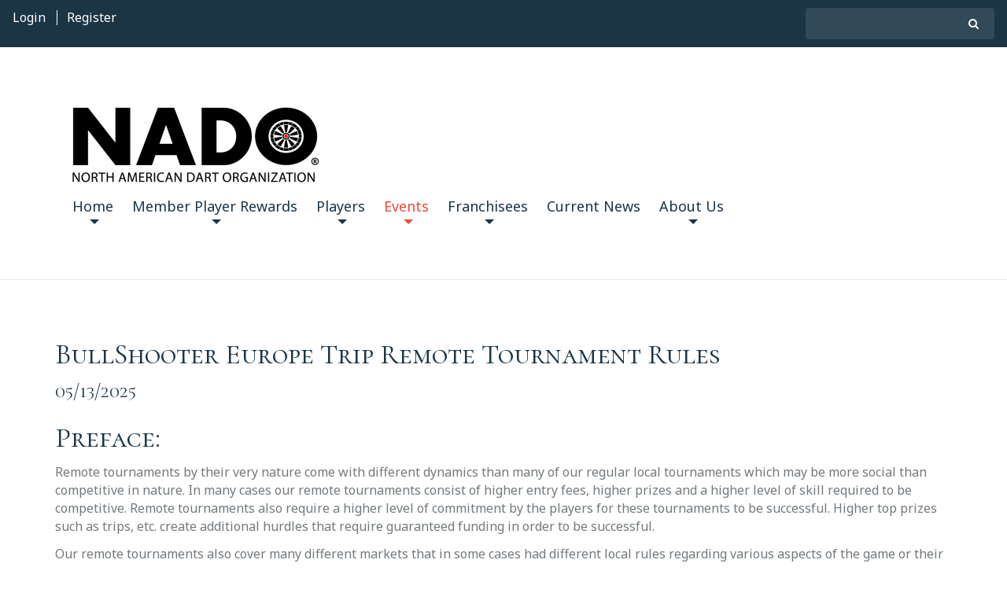

--- FILE ---
content_type: text/html; charset=utf-8
request_url: https://nado.net/bse-trip-remote-tournament-rules
body_size: 22234
content:

<!DOCTYPE html>
<html class="htmlclass"> 
	<head id="ctl00_Head1"><meta charset="utf-8" /><meta http-equiv="x-ua-compatible" content="ie=edge" /><title>
	BullShooter Europe Trip Remote Tournament Rules - NADO
</title><meta name="viewport" content="width=device-width, initial-scale=1" /><meta name="SKYPE_TOOLBAR" content="SKYPE_TOOLBAR_PARSER_COMPATIBLE" /><link rel="apple-touch-icon" sizes="180x180" href="Data/Sites/1/skins/Scout/img/favicons/apple-touch-icon.png" /><link rel="icon" type="image/png" href="Data/Sites/1/skins/Scout/img/favicons/favicon-32x32.png" sizes="32x32" /><link rel="icon" type="image/png" href="Data/Sites/1/skins/Scout/img/favicons/favicon-16x16.png" sizes="16x16" /><link rel="manifest" href="Data/Sites/1/skins/Scout/img/favicons/manifest.json" /><link rel="mask-icon" href="Data/Sites/1/skins/Scout/img/favicons/safari-pinned-tab.svg" color="#478fcc" /><link rel="shortcut icon" href="Data/Sites/1/skins/Scout/img/favicons/favicon.ico" /><meta name="msapplication-config" content="img/favicons/browserconfig.xml" /><meta name="theme-color" content="#ffffff" />
<link rel="search" type="application/opensearchdescription+xml" title="NADO Site Search" href="https://nado.net/SearchEngineInfo.ashx" />

		<!-- Style -->
		<link href="//fonts.googleapis.com/css?family=Cormorant+SC:400,700|Noto+Sans:400,400i,700,700i" rel="stylesheet" /><link rel="stylesheet" href="//maxcdn.bootstrapcdn.com/font-awesome/4.7.0/css/font-awesome.min.css" />
<link rel='stylesheet' type='text/css' href='/Data/Sites/1/skins/Scout/js/vendors/smartmenus/jquery.smartmenus.bootstrap.css?v=699fbb05-decf-43e6-8d87-5755c602aa20'><link rel="stylesheet" href="//code.jquery.com/ui/1.12.1/themes/smoothness/jquery-ui.css" />
<link rel="stylesheet" href="https://nado.net/Data/SuperFlexi/Solutions/Quick Links/resources/quick-links-base.css" media="all" data-name="flexiStyle_quickLinksBaseCSS">
<link rel="stylesheet" href="https://nado.net/Data/SuperFlexi/Solutions/Quick Links/resources/quick-links-base.css" media="all" data-name="flexiStyle_quickLinksBaseCSS">
<link rel="stylesheet" href="https://nado.net/Data/SuperFlexi/Solutions/Quick Links/resources/quick-links-base.css" media="all" data-name="flexiStyle_quickLinksBaseCSS">
<link rel="stylesheet" href="https://nado.net/Data/SuperFlexi/Solutions/Quick Links/resources/quick-links-base.css" media="all" data-name="flexiStyle_quickLinksBaseCSS">
<link rel="stylesheet" href="https://nado.net/Data/SuperFlexi/Solutions/Social Media/resources/social-links-base.css" media="all" data-name="flexiStyle_socialMediaBaseCSS">
<link rel='stylesheet' type='text/css' href='/csshandler.ashx?skin=Scout&amp;s=1&amp;sv=699fbb05-decf-43e6-8d87-5755c602aa20' />


		<!-- Scripts -->
		
		<script src="//code.jquery.com/jquery-3.2.1.js" integrity="sha256-DZAnKJ/6XZ9si04Hgrsxu/8s717jcIzLy3oi35EouyE=" crossorigin="anonymous"></script>
		<script>window.jQuery || document.write('<script src=\'/Data/Sites/1/skins/Scout/js/vendors/jquery/jquery-3.2.1.min.js\'><\/script>')</script>
		<script src="//code.jquery.com/ui/1.12.1/jquery-ui.min.js" integrity="sha256-VazP97ZCwtekAsvgPBSUwPFKdrwD3unUfSGVYrahUqU=" crossorigin="anonymous"></script>
		<script>window.jQuery.ui || document.write('<script src=\'/Data/Sites/1/skins/Scout/js/vendors/jquery/jquery-ui-1.12.1/jquery-ui.min.js\'><\/script>')</script><script>window.jQuery.ui || document.write('<link rel=\'stylesheet\' href=\'/Data/Sites/1/skins/Scout/js/vendors/jquery/jquery-ui-1.12.1/jquery-ui.min.css?v=699fbb05-decf-43e6-8d87-5755c602aa20\'>')</script>
		<!-- Change JQueryUI plugin names to fix name collision with Bootstrap. -->
		<script>$.widget.bridge('uiTooltip', $.ui.tooltip);$.widget.bridge('uiButton', $.ui.button);</script>
	
<link rel='canonical' href='http://nado.net/bse-trip-remote-tournament-rules' /></head> 
	<body id="ctl00_Body" class="pagebody">
		
		
		
		<form method="post" action="/" id="aspnetForm" class="main-form">
<div class="aspNetHidden">
<input type="hidden" name="__EVENTTARGET" id="__EVENTTARGET" value="" />
<input type="hidden" name="__EVENTARGUMENT" id="__EVENTARGUMENT" value="" />
<input type="hidden" name="__VIEWSTATEFIELDCOUNT" id="__VIEWSTATEFIELDCOUNT" value="3" />
<input type="hidden" name="__VIEWSTATE" id="__VIEWSTATE" value="SEaI2WHYy/9Ds9tRC32l9TIo6DhXmQAYIetEvXtY1IIw39GUhF3ypkzT1ogIcrlTGj07pNYJq44IfhCe1M+GzdCIAvFvljjDEMUABcBO/ec/im/I92A7ycQIyOQ1lgfvBqLv+LyI2wcFRM0louPoGuzJ98h6xjBwJCcWdGeFcubtI7KB0nUr5DssiUV90qMuVGaDtXF0NFtPuFvFh5pxvydvdd8DdnVnujZRM0ucAS1JjaxjnuSYUVUy7lsTPCaJDXIWI+zL9zTqgDQTDZUrpS5GMq5LZK4/W7eiMtTZL6jwZalKRA3doWW9YErWcHKIuI0ouJHwYFDxVHwPZ7IcGui6ac0MGAH4jDP8GUQqI3yQWvyYMUpgcd4E1xlaJs8XboWFHKxZxpYQkweItr4gXK2vfhCI/YsfFAB0hwb59z6mH1Mn+ZJfDghdDAjTZr6pb5NjimxJkChVYUf6JXbGEyoXXvqNDxNc3eXUGjLjdoptK+c5RSjl" />
<input type="hidden" name="__VIEWSTATE1" id="__VIEWSTATE1" value="xtl/y8kBD+njotuKe2Rf4FCZdESaVTlDCERLjf7KQZO5VbTUOi4nGv9Gk3uO2PKfbuRye7TsTRC0xK24g2d8rW+MiUCus/f4Qc23Xr0dvLeNqIQXGMXXcWAfJdju1ILkD51jXmnsdWDxhpO+Y2WFTGBdRknxcXIWNoU/p0WR1GuYfhmx86A5/7ttLJoDeOtzHbDv2a/3un5HAAOX1kdkNy64lnKALY0c1nJHRuJBJpwMBEeCkTLSzog50wqasu/QSAkVmjDlmZMJoqlYdqF4TBvSJf/56ASX8K8Nc/3aq93qdanaO3McO60QUDKGaMyP0/0bDV4Ie+4fDbzqq9P+ZMcsHsQO6r9A9XiP7J9j1jnVQ1XpswdIo+vkg0Y0Jme9HPLWveTqhPe3O1MdxFvaEeGQ5zTp2o3wjygQLZpC+E6X02VgNFXjxBaR69OPKW8R6ALRa7xFnD5FCcMsEE/s0k4BDTd+F0TciL/p7Pu8KdxSNOs9IEFM" />
<input type="hidden" name="__VIEWSTATE2" id="__VIEWSTATE2" value="KF9u8b+h3jln9ilLSxKSsbK6/v2RHny+C3B7clwxAKeu7x33+9L0UeXociBs46FrYUudS8oji2zWA2vueFZtPo4Ld/A/WX4xWDIhCCJ9KOB1gPXyRqOUAl6mtl5pqEJDRM7kpG1Eb80jtlAhd80zyvJOArZR07FN3gPm93HJJckErbrovQAdatSDmEuKTQGHRB9J+9fZi9bVweIH81+MvNnQ/4W5rZfBBdmeht9kst91mnsH4aFWzQxr3PuHc0V3EF7D1t2IYh0mlr+TTlYzreScnB056w==" />
</div>

<script type="text/javascript">
//<![CDATA[
var theForm = document.forms['aspnetForm'];
if (!theForm) {
    theForm = document.aspnetForm;
}
function __doPostBack(eventTarget, eventArgument) {
    if (!theForm.onsubmit || (theForm.onsubmit() != false)) {
        theForm.__EVENTTARGET.value = eventTarget;
        theForm.__EVENTARGUMENT.value = eventArgument;
        theForm.submit();
    }
}
//]]>
</script>



<script src="/ScriptResource.axd?d=[base64]" type="text/javascript"></script>
<script src="//ajax.aspnetcdn.com/ajax/4.5/6/WebFormsBundle.js" type="text/javascript"></script>
<script src="//ajax.aspnetcdn.com/ajax/4.5/6/MsAjaxBundle.js" type="text/javascript"></script>
<script type="text/javascript">
//<![CDATA[
if (typeof(Sys) === 'undefined') throw new Error('ASP.NET Ajax client-side framework failed to load.');
//]]>
</script>

<div class="aspNetHidden">

	<input type="hidden" name="__VIEWSTATEGENERATOR" id="__VIEWSTATEGENERATOR" value="CA0B0334" />
	<input type="hidden" name="__EVENTVALIDATION" id="__EVENTVALIDATION" value="1mpoIa9L+xPi1uSSAlUoYkQZ6LtRcp7CcpyF6pk+TP1Dgga3ovaPSV+IDoUdrxndodH4sq959Ju9NI3IUtGnC75F05Fy9OoXKGZdW2e8wy+uLQBbaOAeE8AbnB3T7R9/waPrlLZql8tMbu+3BQEsUjaYyEuHoU+sqIdkL5J3Er1e/VRKXtH75fSBMqcmL6Tws5Lm9w==" />
</div>
			
			
			
			<script type="text/javascript">
//<![CDATA[
Sys.WebForms.PageRequestManager._initialize('ctl00$ScriptManager1', 'aspnetForm', [], [], [], 90, 'ctl00');
//]]>
</script>


			<!--[if lt IE 9]>
	<div class="alert alert-warning alert-dismissible alert-browser" role="alert">
		<div class="container">
			<button type="button" class="close" data-dismiss="alert" aria-label="Close"><span aria-hidden="true">&times;</span></button>
			<strong><span class="fa fa-exclamation-triangle fa-fw"></span> Attention!</strong> Your browser is <strong>out-dated.</strong>&nbsp;&nbsp;Please upgrade to a different browser.&nbsp;&nbsp;Go to <a class="alert-link" href="http://browsehappy.com/" target="_blank" title="Online. Worry-free. Upgrade your browser today!">BrowseHappy.com</a> to learn about better and safer browsing.<br>
			<strong><span class="fa fa-info-circle fa-fw"></span> NOTE:</strong> If you are seeing this message in IE 9-11 please turn off IE Compatibility View to experience this site to the fullest extent!
		</div>
	</div>
<![endif]-->
	<script>var hideAdminDrawerInitially = true;</script>

			
			<div class="userbar">
				<div class="left">
					<!-- <a class="btn btn-red btn-square" href="#"><i class="fa fa-heart"></i> &nbsp; Donate</a> -->
					<a class=" " rel="nofollow" href="/Secure/Login.aspx?returnurl=%2fbse-trip-remote-tournament-rules">Login</a>
					
					<a class=" bar-left" rel="nofollow" href="/Secure/Register.aspx?returnurl=%2fbse-trip-remote-tournament-rules">Register</a>
				</div> 
				<div class="right">
					<div id='ctl00_SearchInputBar_pnlS' class='wrapsearchinput'>

	<div id="ctl00_SearchInputBar_pnlSearch" class="searchpanel " onkeypress="javascript:return WebForm_FireDefaultButton(event, &#39;ctl00_SearchInputBar_btnSearch&#39;)" style="display:inline;">
	
		
		<input placeholder=" " name="ctl00$SearchInputBar$txtSearch" type="text" id="ctl00_SearchInputBar_txtSearch" title="Site Search" class="form-control" />
		<span class='input-group-btn'><input type="submit" name="ctl00$SearchInputBar$btnSearch" value="" id="ctl00_SearchInputBar_btnSearch" class="btn btn-link" /></span>
		
	
</div>

</div>
				</div>
			</div> 
			<div class="sitewrap">
				<header class="head" role="banner">
					<div class="container flex-xs-children flex-xs-center fb-xs-j-between">
						<a href='/' title='NADO' class='site-logo'><img class='site-logo-img' alt='NADO' src='/Data/Sites/1/media/logos/nadotextlogo-reg.png' /></a>
						
						<div class="sitemenu hidden-xs hidden-sm" id="site-menu">
							
<ul class='nav navbar-nav sm sm-clean'><li class='dropdown-toggle'><a href='/home'>Home</a><ul class='dropdown-menu'><li><a href='/store'>Store</a></li></ul></li><li class='dropdown-toggle'><a href='/member-player-rewards'>Member Player Rewards</a><ul class='dropdown-menu'><li><a href='/local-prizes-info'>Local Prizes Info</a></li><li><a href='/nado-rewards-program-rules'>NADO Rewards Program Rules</a></li></ul></li><li class='dropdown-toggle'><a href='/players'>Players</a><ul class='dropdown-menu'><li><a href='/nado-player-ratings'>NADO Player Ratings</a></li><li><a href='/nado-ratings-notes'>NADO Ratings Notes</a></li><li><a href='https://www.zeemaps.com/view?group=3605437&x=-82.247275&y=41.313411&z=11'>Where Can I Play?</a></li><li class='dropdown-toggle'><a href='/faqs'>FAQs</a><ul class='dropdown-menu'><li class='dropdown-toggle'><a href='/faqs-local-franchisee-play'>FAQs-Local Franchisee Play</a><ul class='dropdown-menu'><li><a href='/faqs-local-leagues'>FAQs-Local Leagues</a></li><li><a href='/faqs-local-mpr-tournaments'>FAQs-Local MPR Tournaments</a></li><li><a href='/faqs-local-101-club'>FAQs-Local 101 Club</a></li><li><a href='/faqs-local-bonus-pool'>FAQs-Local Bonus Pool</a></li></ul></li><li class='dropdown-toggle'><a href='/faqs-nado-managed-remote-play'>FAQs-NADO-Managed Remote Play</a><ul class='dropdown-menu'><li><a href='/faqs-remote-leagues'>FAQs-Remote Leagues</a></li><li><a href='/faqs-remote-mpr-tournaments'>FAQs-Remote MPR Tournaments</a></li><li><a href='/faqs-nado-daily-remote-tournaments'>FAQs-NADO Daily Remote Tournaments</a></li><li><a href='/faqs-spectacular-saturdays'>FAQs-Spectacular Saturdays</a></li></ul></li><li class='dropdown-toggle'><a href='/faqs-nado-post-season'>FAQs-NADO Post Season</a><ul class='dropdown-menu'><li><a href='/faqs-nado-continental-finale2'>FAQs-NADO Continental Finale</a></li><li><a href='/faqs-ton-80-club'>FAQs-Ton 80 Club</a></li><li><a href='/faqs-nado-bonus-pools'>FAQs-NADO Bonus Pools</a></li></ul></li></ul></li><li><a href='/player-forum'>Player Forum</a></li></ul></li><li class='dropdown-toggle active'><a href='/events'>Events</a><ul class='dropdown-menu'><li><a href='/calendar-of-events'>Calendar of Events</a></li><li class='dropdown-toggle'><a href='/local-events'>Local Events</a><ul class='dropdown-menu'><li><a href='/local-league-play'>Local League Play</a></li><li><a href='/member-player-rewards-tournaments-1'>Member Player Rewards Tournaments</a></li><li><a href='http://nado.net/local-franchise-sections'>Franchisee List</a></li></ul></li><li class='dropdown-toggle'><a href='/remote-leagues'>NADO Remote Leagues</a><ul class='dropdown-menu'><li><a href='http://nado.net/remote-leagues'>General Info</a></li><li><a href='/remote-league-registration'>Remote League Registration</a></li><li><a href='/remote-league-rules'>Remote League Rules</a></li><li><a href='/remote-league-schedules-standings'>Remote League Schedules &amp; Standings</a></li><li><a href='/remote-league-history'>Remote League History</a></li></ul></li><li class='dropdown-toggle'><a href='/nado-remote-tournaments'>NADO Remote Tournaments</a><ul class='dropdown-menu'><li class='dropdown-toggle'><a href='/remote-mprt-registration'>NADO Remote MPRTs</a><ul class='dropdown-menu'><li><a href='/remote-mprt-rules'>Remote MPRT Rules</a></li></ul></li><li class='dropdown-toggle'><a href='/nado-daily-remote-tournaments-ndrts'>NADO Daily Remote Tournaments (NDRTs)</a><ul class='dropdown-menu'><li><a href='/nado-gold-rush-tourneys'>NADO Gold Rush Tourneys</a></li><li><a href='/ndrt-rules'>NDRT Rules</a></li></ul></li><li class='dropdown-toggle'><a href='/spectacular-saturday'>Spectacular Saturday Quarterly Tournaments</a><ul class='dropdown-menu'><li><a href='/spectacular-saturday-rules'>Spectacular Saturday Rules</a></li><li><a href='/spectacular-saturday-qualifying-tracking'>Spectacular Saturday Qualifying Tracking</a></li></ul></li><li><a href='/compusport-score-keeping-instructions'>Compusport Score Keeping Instructions</a></li><li><a href='/board-setup-instructions'>Board Setup Instructions</a></li></ul></li><li class='dropdown-toggle'><a href='/continental-east-tournament'>Continental East Tournament</a><ul class='dropdown-menu'><li><a href='/continental-east-tournament-info'>Continental East Tournament Info</a></li><li><a href='/continental-east-tournament-event-poster'>Continental East Tournament Event Poster</a></li><li><a href='/continental-tournament-rules'>Continental Tournament Rules</a></li><li><a href='/continental-east-travel-info-map'>Continental East Travel Info &amp; Map</a></li><li><a href='/uncapped-points-standings'>Uncapped Points Standings</a></li><li><a href='/continental-east-tournament-results-standings'>Continental East Tournament Results &amp; Standings</a></li></ul></li><li class='dropdown-toggle'><a href='/continental-west-tournament'>Continental West Tournament</a><ul class='dropdown-menu'><li><a href='/continental-west-tournament-info'>Continental West Tournament Info</a></li><li><a href='/continental-west-tournament-event-poster'>Continental West Tournament Event Poster</a></li><li><a href='/continental-west-tournament-rules'>Continental West Tournament Rules</a></li><li><a href='/continental-west-travel-info-map'>Continental West Travel Info &amp; Map</a></li><li><a href='/continental-west-tournament-results-standings'>Continental West Tournament Results &amp; Standings</a></li></ul></li><li class='dropdown-toggle active'><a href='/bullshooter-europe-events'>BullShooter Europe Events</a><ul class='dropdown-menu'><li class='dropdown-toggle active'><a href='/bullshooter-europe-trip-remote-tournament'>BullShooter Europe Trip Remote Tournament</a><ul class='dropdown-menu'><li class='dropdown-toggle active'><a href='/bse-trip-remote-tournament-rules'>BSE Trip Remote Tournament Rules</a><ul class='dropdown-menu'><li><a href='/bse-trip-remote-singles-tournament-rules'>BSE Trip Remote Singles Tournament Rules</a></li></ul></li><li><a href='/bse-team-usa-selection'>BSE Team USA Selection</a></li><li><a href='/2023-bullshooter-europe'>2023 BullShooter Europe</a></li><li><a href='/2024-bullshooter-europe'>2024 BullShooter Europe</a></li><li><a href='/2025-bullshooter-europe'>2025 BullShooter Europe</a></li></ul></li><li class='dropdown-toggle'><a href='/victory-ranked-series-by-bse'>Victory Ranked Series by BSE</a><ul class='dropdown-menu'><li><a href='/nadobse-vrs-location-list'>NADO/BSE VRS Location List</a></li></ul></li></ul></li><li><a href='/nado-bse-intercontinental-cup'>NADO-BSE Intercontinental Cup</a></li></ul></li><li class='dropdown-toggle'><a href='/franchisees-1'>Franchisees</a><ul class='dropdown-menu'><li><a href='/franchise-application'>Franchise Application</a></li><li><a href='http://nado.net/Secure/Login.aspx'>Franchisee Login</a></li><li class='dropdown-toggle'><a href='/local-franchise-sections'>Local Franchise Sections</a><ul class='dropdown-menu'><li><a href='/alliedgames'>Allied Games</a></li><li><a href='/amusement-concepts-inc'>Amusement Concepts Inc</a></li><li><a href='/amusement-devices-inc'>Amusement Devices Inc</a></li><li><a href='/catskill'>Catskill Amusements</a></li><li><a href='/city-amusements'>City Amusement</a></li><li><a href='/d-d-amusement-games'>D&amp;D Amusement Games</a></li><li><a href='/dartz-alpha'>Dartz Alpha</a></li><li><a href='/diltz-entertainment'>Diltz Entertainment</a></li><li><a href='/encompass-vending'>Encompass Vending</a></li><li><a href='/golden-apple-vending'>Golden Apple Vending</a></li><li><a href='/golden-route-operations'>Golden Route Operations</a></li><li><a href='/green-amusement'>Green Amusement</a></li><li><a href='/j-b-amusements'>J&amp;B Amusements</a></li><li><a href='/j-j-amusements'>J&amp;J Amusements</a></li><li><a href='/j-j-amusements-north'>J&amp;J Amusements North</a></li><li><a href='/j-j-enterprises'>J&amp;J Enterprises</a></li><li><a href='/j-s-electronics'>J&amp;S Electronics</a></li><li><a href='/james-games'>James Games</a></li><li><a href='/jaymar-entertainment'>JayMar Entertainment</a></li><li><a href='/knox-amusement'>Knox Amusement</a></li><li><a href='/lawson-music'>Lawson Music</a></li><li><a href='/mcdill-inc'>McDill Inc</a></li><li><a href='/mears-music'>Mears Music</a></li><li><a href='/midstate-amusement'>Midstate Amusement</a></li><li><a href='/modern-gaming-company'>Modern Gaming Company</a></li><li class='dropdown-toggle'><a href='/nebraska-technical-services'>Nebraska Technical Services</a><ul class='dropdown-menu'><li class='dropdown-toggle'><a href='/2024-25-nts-player-rewards-finale'>2024-25 NTS Player Rewards Finale</a><ul class='dropdown-menu'><li class='dropdown-toggle'><a href='/2025-lockdown-stats-for-local-finale'>2025 Lockdown Stats for Local Finale</a><ul class='dropdown-menu'><li><a href='/nts-ratings-by-name-2025'>NTS Ratings By Name 2025</a></li><li><a href='/nts-ratings-by-value-2025'>NTS Ratings By Value 2025</a></li></ul></li><li><a href='/nts-local-player-rewards-standings-2025'>NTS Local Player Rewards Standings 2025</a></li></ul></li></ul></li><li><a href='/ohio-vending'>Ohio Vending</a></li><li><a href='/p-m-enterprises'>P&amp;M Enterprises</a></li><li><a href='/pace-amusements'>Pace Amusements</a></li><li><a href='/pioneer-vending'>Pioneer Vending</a></li><li><a href='/racineamusement'>Racine Amusement</a></li><li><a href='/reid-sales'>Reid Sales Music Co Inc</a></li><li><a href='/road-king-vending'>Road King Vending</a></li><li><a href='/sams-amusement'>Sam&#39;s Amusement</a></li><li><a href='/schwartz-music-games'>Schwartz Music &amp; Games</a></li><li><a href='/scotts-vending'>Scott&#39;s Vending</a></li><li><a href='/shaffer-entertainment-in-'>Shaffer Entertainment - IN </a></li><li><a href='/shaffer-entertainment-oh'>Shaffer Entertainment - OH</a></li><li><a href='/superior-vending'>Superior Vending</a></li><li><a href='/tnc-amusements'>TNC Amusements</a></li><li><a href='/upstate-darts'>Upstate Darts</a></li><li><a href='/wisconsin-p-p-amusements'>Wisconsin P&amp;P Amusement</a></li></ul></li><li><a href='/logoff.aspx'>Log Off</a></li></ul></li><li><a href='/current-news'>Current News</a></li><li class='dropdown-toggle'><a href='/about-us'>About Us</a><ul class='dropdown-menu'><li><a href='/contact-info'>Contact Info</a></li></ul></li></ul>



						</div>
						<button type="button" class="menu-btn visible-xs visible-sm">
							<span class="menu-btn-text">Menu</span>
							<span class="menu-btn-bar first"></span>
							<span class="menu-btn-bar middle"></span>
							<span class="menu-btn-bar last"></span>
						</button> 
					</div>
				</header>


				<main class="main-content">
					
					

					<div class="of-x-hidden">
						<div class="container">
							
							

							<div class="row" id="start-content">
								

								<div id='ctl00_divCenter' class='col-sm-12 nomargins center-pane clearfix'>

									
									
<section class='outerwrap'>


<div class='panelwrapper htmlmodule'>

<h3 id="module144" class=" moduletitle">BullShooter Europe Trip Remote Tournament Rules</h3>



<h4>05/13/2025</h4>

<h3>Preface:</h3>

<p>Remote tournaments by their very nature come with different dynamics than many of our regular local tournaments which may be more social than competitive in nature. In many cases our remote tournaments consist of higher entry fees, higher prizes and a higher level of skill required to be competitive. Remote tournaments also require a higher level of commitment by the players for these tournaments to be successful. Higher top prizes such as trips, etc. create additional hurdles that require guaranteed funding in order to be successful.</p>

<p>Our remote tournaments also cover many different markets that in some cases had different local rules regarding various aspects of the game or their local tournaments. For these reasons we hold our remote tournament players to a higher standard than our local tournaments and those standards are reflected in the rules below.</p>

<p>&nbsp;</p>

<h3>BullShooter Europe Remote Tournaments:</h3>

<p>There will be multiple qualifier events. These events are run as a remote tournament series. The top 2 teams from each of four weekly tournaments within a series event will advance to the finals held on the 5th&nbsp;week. While we state that this is a 5-week event (4 qualifier weeks and 1 finale week), the actual schedule may not be on 5 subsequent weeks as we may skip some Saturdays due to scheduling conflicts with major dart events or holidays.</p>

<h4>Description:&nbsp;These are 4-week series of remote tournaments. The BullShooter Europe Tournament series events are 2 Player teams. They can be Handicapped or non-handicap, Capped Tournaments. Teams must be at or below the posted team caps as listed for each event. Player rankings are determined by the sponsor and posted on the sponsor website.&nbsp;We will check player ratings frequently against other sources, and reserve the right to adjust player ratings as deemed necessary. This may result in a refund should the registering team be over an events team cap.</h4>

<p>Any player that advances to the finals may not compete in another qualifier for that event. Players not advancing to the finals in an individual qualifier event are eligible to compete in additional qualifiers within the event series. Players are not required to remain on the same team when competing in additional qualifiers.</p>

<p>Each of the preliminary qualifier events will be limited to 16 teams. The sponsor at their discretion may increase the limit on entries and modify the races for any event or series. There is a minimum of 8 (EIGHT)&nbsp;Teams required for a qualifier to be held on the scheduled date. If a series of 4 qualifiers fails to meet the minimum participation requirements after attempts to reschedule have failed the sponsor will refund all entry fees to all participants in the series.</p>

<p>&nbsp;</p>

<h4>Player rankings for team caps can be found here:</h4>

<p><a href="http://nado.net/nado-player-ratings">http://nado.net/nado-player-ratings</a></p>

<p>&nbsp;</p>

<p>Event listings and registration can be found here:&nbsp;<a href="http://nado.net/bullshooter-europe-trip-remote-tournament">http://nado.net/bullshooter-europe-trip-remote-tournament</a></p>

<p>&nbsp;</p>

<h2>General Rules for All Divisions:</h2>

<h4><u><strong>Contestant Eligibility</strong></u><strong>:&nbsp;</strong>A participating team shall consist of two players. Both players must be regular North American Dart Organization affiliated league players with no less than 96 dart league games of any kind in at least 5 separate league nights during the 12-month period prior to the event date. All players must be at least 21 years of age. A North American Dart Organization affiliated regular league player is defined as any North American Dart Organization affiliated League Player. A player playing in a league program that was acquired by a NADO affiliate during the event eligibility dates will be allowed to count their league games played prior to the acquisition if they are documented and made available to NADO. Any North American Dart Organization affiliated league games played on NADO affiliated operator dart boards are counted.&nbsp;</h4>

<h4><u>Do not enter this</u>&nbsp;<u>event if you are unable to obtain a valid passport.</u> U.S. citizens see:&nbsp;<a href="https://travel.state.gov/content/travel/en/passports.html" target="_blank">https://travel.state.gov/content/travel/en/passports.html</a></h4>

<p>&nbsp;</p>

<p><u><strong>Ineligible:&nbsp;</strong></u>NADO employees, immediate family members (spouse, parents, siblings, and children) or household members of employees are ineligible. Employees, agents, outside contractors and representatives (whether paid or unpaid) of a dart game manufacturer, distributor,&nbsp;or a competing dart league operator are ineligible.</p>

<p>&nbsp;</p>

<p><u><strong>BullShooter Europe Remote Tournament Entry Fees:&nbsp;</strong></u>The fees for this tournament will be posted on the NADO website per qualifying tournament they choose to play. The Finals will not have an entry fee.</p>

<p>Players will be required to pay for the cost of tournament and practice games as they are played during the event.</p>

<p><u><strong>Boards &amp; Schedules:</strong></u>&nbsp;These tournaments must play on Arachnid Galaxy 3 remote boards owned by North American Dart Organization affiliated operators and located in a regular or remote NADO dart league participating location. The availability of the Galaxy 3 boards will be the first to sign up will take precedence in the location. NADO franchisees at their discretion may choose to designate available dartboards to satisfy their own potential scheduling conflicts. All tournaments will be run through Compusport and League Leader.</p>

<p><u><strong>Registration:</strong></u>&nbsp;Registration is done through the NADO website with deadlines as determined and posted on that site. Registrations will close on the Friday before the scheduled tournament at 7 am Central Time but may be subject to change. Registrations will close once the event is at capacity. All tournaments will be played through League Leader as leagues on the board.</p>

<p>&nbsp;</p>

<p>Teams must submit a team captain and a working mobile telephone number for tournament communication. NADO uses Group/Me text messaging to communicate with tournament players. Players should accept the text messaging group request they receive after registering. Text messaging rates may apply. GroupMe also has an app that players can use instead of SMS text. Make sure to have notifications enabled if using the app or that messages are unmuted if using SMS text. Players are expected to check in on GroupMe before the tournament and to use it to communicate with other players and the Tournament Director.</p>

<h4>&nbsp;</h4>

<h4><u><strong>Start Time:</strong></u> All tournaments will start at 1:00 p.m. Central Time. Players must be at their respective tournament venues and contact the Tournament Director by 12:30 pm Central time.</h4>

<p>NADO reserves the right to reschedule any posted events based on insufficient registration numbers, any major dart events that may impact participation or holidays as deemed appropriate by NADO. Registration fees are non-refundable except for any event rescheduled by NADO in which case a team will be issued a refund if requested 48 hours prior to the registration deadline for the that particular event.</p>

<h4>&nbsp;</h4>

<h4><u><strong>Tournament Play:&nbsp;</strong></u>The races of matches in the tournament will be determined by the team cap for that event. All Teams must be ready to play when they are posted on the bracket. Any match that has not started within 5 minutes may be forfeited at the Tournament Directors discretion.</h4>

<p>Corking is done before each match to determine Home Team; the Home Team then throws first. Corking is also done when a tie breaker is needed. Who corks first when corking: The team on the top of any match as seen on the Compusport bracket corks first. Who goes first in corking remotely has no material influence on the corking outcome or the eventual game outcome because there are no darts in the board; each player throws, as in a traditional cork. This method is merely used to keep things moving.</p>

<p><u><strong>How to cork:&nbsp;</strong></u>The cork is a one round game of Count Up with a double bull as found in the league selection menu. Each team elects a player to cork. The selected player will throw all three darts. The highest score after three darts for each team wins the cork. If there is a tie, then the other two players on the teams will start a second game of Count Up with the top team on the Compusport bracket remaining the home team. If, in extraordinary circumstances, there is still a tie after both people on each team have thrown three darts, then repeat the process until the tie is broken.</p>

<p><u><strong>Players Responsibility:&nbsp;</strong></u>It is the players responsibility to verify that their NADO Player Ranking is correct when signing up for Remote Leagues or Remote Tournaments. With that responsibility they need to verify that the Player Rating is the highest rating listed. Players may have multiple listings for their average, based on being listed numerous times from their perspective NADO Franchisees players account, due to misspelling, proper names, and nicknames. Some players may play for numerous Franchisees which will show listings for each Franchisee played for. When searching your name on the NADO Players Rankings page, make sure you are only listed once and you may need to search for multiple spelling of you name to make sure you have the highest average listed. NADO reserves the right to refuse entries, forfeit matches or make judgmental decisions on circumstances that may arise when mistakes are made.</p>

<p><u><strong>Capped Tournaments:&nbsp;</strong></u>The tournament team caps, games, and formats will be noted on the NADO website registration page and is subject to change from event to event. The Qualifier winner’s bracket race to 3 wins. The Qualifier loser’s bracket will be a race to 2 wins. The 8 team Finals will be a race to 4 on the Winner's side, and race to 3 on the Loser's side. We will cork for the start and cork for tie-breaker games (Game 5 in qualifier winner’s bracket, game 3 in qualifier loser’s bracket, and game 7 in the finals). Loser starts next game except tiebreaker games. Tiebreaker game will be the same as game 1 on the match.</p>

<p><u><strong>Handicapped &amp; Non Handicapped Tournaments:</strong></u>&nbsp;Teams will play in qualifiers based on ratings at time of registration. Ratings will be checked again and adjusted to current ratings prior to finals events.</p>

<p><u><strong>Round Limits:</strong></u>&nbsp;’01 games will have a&nbsp;<u>15-round limit</u>&nbsp;and Cricket&nbsp;games will have a&nbsp;<u>15-round</u>&nbsp;<u>limit.</u></p>

<p>Advancing Winners:&nbsp;We use Compusport Scorekeeper for our remote tournaments. If you are not familiar with Scorekeeper, please see instructions here:<a href="https://linkprotect.cudasvc.com/url?a=http%3a%2f%2fnado.net%2fcompusport-score-keeping-&amp;c=E,1,c1eSoAnW_OYEDuTjc3kPLMRM480d2LPpaRk77DHoa-XQ49JTrTd3pAMMnILlaZjFxwLDHyvTFoofqtcmp8voErEvua9GfGmUAeDOBEmkMRAxL-ce6A,,&amp;typo=1" target="_blank">&nbsp;</a><a href="https://linkprotect.cudasvc.com/url?a=http%3a%2f%2fnado.net%2fcompusport-score-keeping-&amp;c=E,1,aP2eiTzbKEFKf3mJr26i4ZOS4cWnzOH4g51ErC9cJ6tmIn9TM3bZhc8CwLQwCqjFPpyRtS5Vl-taMsIgFHif4UxUA5TXXRTw1us6K6i5e17R520imqNSn4KcTZZf&amp;typo=1&amp;ancr_add=1">http://nado.net/compusport-score-keeping-</a><a href="http://nado.net/compusport-score-keeping-instructions">instructions</a>. It is required that at least one person on each team have the ability to score the match. The Tournament Director will be available to assist you should you have any problems.</p>

<h3>Dart Board Malfunctions: The score registered on the dart board will be considered FINAL in ALL discrepancies.&nbsp;Do Not Manually Score Darts.</h3>

<p>&nbsp;</p>

<h4><u><strong>Additional Notes:</strong></u>&nbsp;Game Viewer will be used during these tournaments. With this option enabled in the league, the board will record the matches and provide a video to review. This will help us to better handle disputes and catch other tournament problems as they happen.</h4>

<p>Once a team has won a spot in the finals, they are ineligible to participate in the remaining qualifier rounds.</p>

<p>If scheduling conflicts require that more than one tournament series are ran on the same date, then a player can only participate in one series event per date. If a player has competed in a qualifier but did not make the finale the player may compete in the other qualifiers on a different date. We will be having subsequent tournament series events and a player that has not won a trip may compete in subsequent events.</p>

<p>A player can win only one trip regardless of the number of events they compete in. Should a player or players become ineligible or otherwise unable to accept a trip prize earned, NADO, at its discretion based upon time available and airline or other travel restrictions may elect to award the prize(s) as follows:</p>

<ul id="l1">
	<li data-list-text="">
	<p>Should both players from a winning team be determined ineligible or unable to accept the travel</p>

	<p>prize then the prize for that event will pass down to the 2nd&nbsp;place team.</p>
	</li>
	<li data-list-text="">
	<p>Should the 2nd&nbsp;place team be ineligible then the prize would pass onto the 3rd&nbsp;place team and so forth.</p>
	</li>
	<li data-list-text="">
	<p>Should only 1 player’s travel prize pass down to a lower finishing team for any reason then the tie breaker between the 2 players on the receiving team shall be player with the most NADO rewards points at the time the trip becomes available. If both players are tied in points at that time, then the next tie breaker will be NADO affiliated games played at that time. If a 3rd&nbsp;tiebreaker is needed, then the 2 players in question will play a single 3 dart round of Count Up to determine&nbsp;the winner.</p>
	</li>
</ul>

<p>Rules not specifically covered in this document shall be covered using the National Dart Association rules or determined by the NADO Tournament Director as needed.</p>

<p>The Tournament Director shall have sole discretion to decide any rules not covered in these documents or any discrepancy or ambiguity that may exist.</p>

<p>&nbsp;</p>

<h4><u><strong>Disqualification:</strong></u>&nbsp;Contestants or players may be disqualified for reasons that would damage the integrity of the contest and the North American Dart Organization affiliated league program including but not limited to any of the following: Cheating, misrepresentation of the North American Dart Organization affiliated league program or associated prizes, unsportsmanlike conduct, or any other infraction that damages the integrity of the program whether the infraction takes place during this contest or during any NADO affiliated league or tournament event. North American Dart Organization affiliated league management shall have sole and final discretion in application of this rule. Any disqualification may result in prize(s) being revoked.</h4>

<p>&nbsp;</p>

<h4>Grand Prize: BullShooter Europe 2026&nbsp;Championship Trip</h4>

<ul id="l2">
	<li data-list-text="">
	<p>Round trip airfare with one checked bag. Air travel plans will not be finalized until BullShooter Europe sets dates and location.</p>

	<ul id="l3">
		<li data-list-text="o">
		<p>Air travel options to be selected by the sponsor may consist of the following: Round trip airfare from a departure city selected by NADO to our final European destination. NADO will make every effort to select a major airport within a reasonable travel distance from your NADO home league area.</p>
		</li>
		<li data-list-text="o">
		<p>Airfare is for one seat. Additional seats, upgrades, in-flight charges, etc. are the player's responsibilty.</p>
		</li>
	</ul>
	</li>
	<li data-list-text="">
	<p>Once BullShooter Europe finalizes their plans for the 2026&nbsp;event we will update this page to reflect the actual air travel portion of the prize to be awarded. Spouses and significant others are welcome to join the NADO group and take advantage of the NADO group discounts at their own expense. We realize that several will want to take advantage of this exciting opportunity and will make every effort possible to accommodate these guests.</p>
	</li>
	<li data-list-text="">
	<p>5-7 nights’ double occupancy accommodations for the winning team at BullShooter Europe and/or other venues on the itinerary during the BullShooter Europe 2026&nbsp;Championship Tournament.</p>
	</li>
	<li data-list-text="">
	<p>BullShooter Europe Player Pack Event Entry Fees into BullShooter Europe 2026&nbsp;Championship Tournament events in which the player(s) may be eligible to compete under BullShooter Europe rules. The sponsor will not be held responsible for any rules of the event that may disqualify a player from participation in any event.</p>
	</li>
	<li data-list-text="">
	<p>Additional costs incurred by players at their option including sightseeing functions, other open events, bringing spouses or significant others, flight changes, extra or oversized baggage and room upgrades, or additions will be at the players’ expense.</p>
	</li>
</ul>

<h4>Restrictions:</h4>

<ul id="l2">
	<li data-list-text="">
	<p>Departure and return dates will be determined by the sponsor. (Exact dates will be made available when schedule is determined by the BullShooter Europe management.)</p>
	</li>
	<li data-list-text="">
	<p>Sponsor reserves the right to select airline, hotel, room type, and travel schedule based upon best available rates.</p>
	</li>
	<li data-list-text="">
	<p>Additional charges to travelers based on airline rules including but not limited to oversize baggage, additional baggage, seat restrictions, printing fees, seat upgrades, seat changes, meals and beverages not included in base ticket price, oversize passengers, pets and/or service animals, date changes, etc.</p>
	</li>
	<li data-list-text="">
	<p>Air travel, ground transportation and lodging changes and other expense items outside the scope of the original Grand Prize parameters requested by the winner or any travelers shall be at the winner’s /travelers expense. This includes any costs incurred for travel selections outside the NADO group destinations and schedule. Contact Sponsor for details.</p>
	</li>
	<li data-list-text="">
	<p>Taxes:&nbsp;All players will be responsible for any applicable taxes resulting from prizes earned in any North American Dart Organization affiliated league or tournament promotions.</p>
	</li>
</ul>

<p>Other Notes:&nbsp;Players are responsible for getting their own passports to claim the prize. They are also responsible for all other costs including souvenirs, food, additional events, spouse’s cost, and anything else not listed above in the prize fund.</p>

<p>Restrictions to receive prizes:&nbsp;Proof of ability to accept Prizes is required by all winning contestants including but not limited to possession of a valid passport and legal ability to travel outside the U.S. If a player is deemed ineligible to receive or accept the travel prize for any reason including but not limited to government-imposed travel restrictions, inability to take time off, illness, or any other reason then the applicable prize will be awarded to the next eligible player according to the “Trip Award Precedence and Tie-breaker Rules.”</p>

<p>&nbsp;</p>

<h4>Additional Legalese:</h4>

<ul id="l4">
	<li data-list-text="">
	<p>Sponsor:&nbsp;The sponsor of this contest is&nbsp;North American Dart Organization&nbsp;located at 1400 S. Raney St., Effingham, IL 62401.</p>
	</li>
	<li data-list-text="">
	<p>Odds of Winning:&nbsp;The odds of winning are based upon the actual number of entries.</p>
	</li>
	<li data-list-text="">
	<p>Skills and Effort Required:&nbsp;The sport of darts is a game of skill. Skill will be required to win this contest.</p>
	</li>
	<li data-list-text="">
	<p>Use of Name and/or likeness:&nbsp;By participating in this contest a contestant agrees that North American Dart Organization affiliated is granted the right to use their name or photograph(s), etc., in announcements and marketing materials promoting this event or similar future events.</p>
	</li>
	<li data-list-text="">
	<p>Unforeseen events:&nbsp;The sponsor (NADO) is not affiliated with BullShooter Europe, its ownership, or its management and as such cannot be held responsible should the BullShooter Europe event be cancelled, postponed, or have rule changes that would make contest winners ineligible to compete. Should some unforeseen issue occur that would drastically affect the sponsor’s ability to award the prize or the prize winner’s ability to participate, the sponsor reserves the right to provide a substitute prize at its discretion.</p>
	</li>
</ul>

<p>&nbsp;</p>

<p><em>Revised 05/13/2025</em></p>

<input type="hidden" name="ctl00$mainContent$ctl00$hdnIsDirty" id="ctl00_mainContent_ctl00_hdnIsDirty" />










</div>


</section>

								
</div>

								

								
							</div>
						</div>
					</div>

				</main>
			</div>

			<footer class="foot text-xs-center text-md-left" role="contentinfo">
				<div class="container">
					<div class="foot-menu-top">
						<div class='fb-parent fb-row fb-wrap fb-j-between'>
							<!-- <nav class='foot-menus fb-child fb-shrink fb-grow fb-sm-100 fb-xl-75 fb-parent fb-row fb-wrap fb-j-between'>
								

<section class='outerwrap fb-child fb-grow fb-sm-50 fb-md-25 quick-links-module'>

    <div class='panelwrapper flexi'>

         
        <div class='outerbody'>

            <div class='modulecontent'>

                

<div id="module126" data-contentsection="Custom Menu 1" class="quick-links"><ul class="quick-links__items list-unstyled"></ul></div>

                
            
</div>
        
</div>
        
    
</div>

</section>


					            

<section class='outerwrap fb-child fb-grow fb-sm-50 fb-md-25 quick-links-module'>

    <div class='panelwrapper flexi'>

         
        <div class='outerbody'>

            <div class='modulecontent'>

                

<div id="module109" data-contentsection="Custom Menu 2" class="quick-links"><ul class="quick-links__items list-unstyled"></ul></div>

                
            
</div>
        
</div>
        
    
</div>

</section>


					            

<section class='outerwrap fb-child fb-grow fb-sm-50 fb-md-25 quick-links-module'>

    <div class='panelwrapper flexi'>

         
        <div class='outerbody'>

            <div class='modulecontent'>

                

<div id="module108" data-contentsection="Custom Menu 3" class="quick-links"><ul class="quick-links__items list-unstyled"></ul></div>

                
            
</div>
        
</div>
        
    
</div>

</section>


					            

<section class='outerwrap fb-child fb-grow fb-sm-50 fb-md-25 quick-links-module'>

    <div class='panelwrapper flexi'>

         
        <div class='outerbody'>

            <div class='modulecontent'>

                

<div id="module107" data-contentsection="Custom Menu 4" class="quick-links"><ul class="quick-links__items list-unstyled"></ul></div>

                
            
</div>
        
</div>
        
    
</div>

</section>


							</nav> -->
							<div class="fb-child fb-shrink fb-grow fb-sm-100 fb-xl-25">
								

<section class='outerwrap  social-links-module'>

    <div class='panelwrapper flexi'>

        
        <div class='outerbody'>

            <div class='modulecontent'>

                

<div id="module96" data-contentsection="Follow Us" class="social-links"><div class="social-links__items"><h2 class="social-links__title moduletitle" data-moduleid="module96">Follow Us</h2>  <span class="social-links__item"><a class="social-links__link fa fa-facebook" href="https://www.facebook.com/NADORewards/" title="NADO"></a> </span></div></div>

                
            
</div>
        
</div>
        
    
</div>

</section>


						    </div>
					    </div>
					</div>
					<div class="foot-menu-bottom">
						<div class="row">
							<div class="col-md-5">
								<p class="copyright">
									&copy; 2017 - 2026 North American Dart Organization
								</p>
							</div>
							<div class="col-md-7 text-md-right">
								<a href="http://www.mojoportal.com?utm_source=usersite&amp;utm_medium=referral&amp;utm_campaign=poweredbymojo" title="Visit mojoPortal" target="_blank" class="powered-by">
									<span class='image'>
										<img src="/Data/Sites/1/skins/Scout/img/mojo-icon.svg" alt="mojoPortal CMS" />
									</span>
									<span class="text">
										Powered by mojoPortal
									</span>
								</a>
								<a href="https://i7media.net/?utm_source=usersite&utm_medium=referral&utm_campaign=DesignByi7" title="Visit i7MEDIA" target="_blank" class="theme-by">
									<span class='image'>
										<img src="/Data/Sites/1/skins/Scout/img/i7-icon.svg" alt="i7MEDIA" />
									</span>
									<span class="text">
										Theme by i7MEDIA
									</span>
								</a>
							</div>
						</div>
					</div>
				</div>
			</footer>

			<nav class="menu-drawer">
				<div class="menu-drawer-inner">
					<div id='ctl00_SearchInputBoxMobile_pnlS' class='wrapsearchinput'>

	<div id="ctl00_SearchInputBoxMobile_pnlSearch" class="searchpanel " onkeypress="javascript:return WebForm_FireDefaultButton(event, &#39;ctl00_SearchInputBoxMobile_btnSearch&#39;)" style="display:inline;">
	
		
		<input placeholder="enter search terms" name="ctl00$SearchInputBoxMobile$txtSearch" type="text" id="ctl00_SearchInputBoxMobile_txtSearch" title="Site Search" class="form-control" />
		<span class='input-group-btn'><input type="submit" name="ctl00$SearchInputBoxMobile$btnSearch" value="" id="ctl00_SearchInputBoxMobile_btnSearch" class="btn btn-link" /></span>
		
	
</div>

</div>
					
<ul class='site-nav'><li class='dropdown-toggle'><a href='/home'>Home</a><ul class='menu-dropdown'><li><a href='/store'>Store</a></li></ul></li><li class='dropdown-toggle'><a href='/member-player-rewards'>Member Player Rewards</a><ul class='menu-dropdown'><li><a href='/local-prizes-info'>Local Prizes Info</a></li><li><a href='/nado-rewards-program-rules'>NADO Rewards Program Rules</a></li></ul></li><li class='dropdown-toggle'><a href='/players'>Players</a><ul class='menu-dropdown'><li><a href='/nado-player-ratings'>NADO Player Ratings</a></li><li><a href='/nado-ratings-notes'>NADO Ratings Notes</a></li><li><a href='https://www.zeemaps.com/view?group=3605437&x=-82.247275&y=41.313411&z=11'>Where Can I Play?</a></li><li class='dropdown-toggle'><a href='/faqs'>FAQs</a><ul class='menu-dropdown'><li class='dropdown-toggle'><a href='/faqs-local-franchisee-play'>FAQs-Local Franchisee Play</a><ul class='menu-dropdown'><li><a href='/faqs-local-leagues'>FAQs-Local Leagues</a></li><li><a href='/faqs-local-mpr-tournaments'>FAQs-Local MPR Tournaments</a></li><li><a href='/faqs-local-101-club'>FAQs-Local 101 Club</a></li><li><a href='/faqs-local-bonus-pool'>FAQs-Local Bonus Pool</a></li></ul></li><li class='dropdown-toggle'><a href='/faqs-nado-managed-remote-play'>FAQs-NADO-Managed Remote Play</a><ul class='menu-dropdown'><li><a href='/faqs-remote-leagues'>FAQs-Remote Leagues</a></li><li><a href='/faqs-remote-mpr-tournaments'>FAQs-Remote MPR Tournaments</a></li><li><a href='/faqs-nado-daily-remote-tournaments'>FAQs-NADO Daily Remote Tournaments</a></li><li><a href='/faqs-spectacular-saturdays'>FAQs-Spectacular Saturdays</a></li></ul></li><li class='dropdown-toggle'><a href='/faqs-nado-post-season'>FAQs-NADO Post Season</a><ul class='menu-dropdown'><li><a href='/faqs-nado-continental-finale2'>FAQs-NADO Continental Finale</a></li><li><a href='/faqs-ton-80-club'>FAQs-Ton 80 Club</a></li><li><a href='/faqs-nado-bonus-pools'>FAQs-NADO Bonus Pools</a></li></ul></li></ul></li><li><a href='/player-forum'>Player Forum</a></li></ul></li><li class='dropdown-toggle active open'><a href='/events'>Events</a><ul class='menu-dropdown'><li><a href='/calendar-of-events'>Calendar of Events</a></li><li class='dropdown-toggle'><a href='/local-events'>Local Events</a><ul class='menu-dropdown'><li><a href='/local-league-play'>Local League Play</a></li><li><a href='/member-player-rewards-tournaments-1'>Member Player Rewards Tournaments</a></li><li><a href='http://nado.net/local-franchise-sections'>Franchisee List</a></li></ul></li><li class='dropdown-toggle'><a href='/remote-leagues'>NADO Remote Leagues</a><ul class='menu-dropdown'><li><a href='http://nado.net/remote-leagues'>General Info</a></li><li><a href='/remote-league-registration'>Remote League Registration</a></li><li><a href='/remote-league-rules'>Remote League Rules</a></li><li><a href='/remote-league-schedules-standings'>Remote League Schedules &amp; Standings</a></li><li><a href='/remote-league-history'>Remote League History</a></li></ul></li><li class='dropdown-toggle'><a href='/nado-remote-tournaments'>NADO Remote Tournaments</a><ul class='menu-dropdown'><li class='dropdown-toggle'><a href='/remote-mprt-registration'>NADO Remote MPRTs</a><ul class='menu-dropdown'><li><a href='/remote-mprt-rules'>Remote MPRT Rules</a></li></ul></li><li class='dropdown-toggle'><a href='/nado-daily-remote-tournaments-ndrts'>NADO Daily Remote Tournaments (NDRTs)</a><ul class='menu-dropdown'><li><a href='/nado-gold-rush-tourneys'>NADO Gold Rush Tourneys</a></li><li><a href='/ndrt-rules'>NDRT Rules</a></li></ul></li><li class='dropdown-toggle'><a href='/spectacular-saturday'>Spectacular Saturday Quarterly Tournaments</a><ul class='menu-dropdown'><li><a href='/spectacular-saturday-rules'>Spectacular Saturday Rules</a></li><li><a href='/spectacular-saturday-qualifying-tracking'>Spectacular Saturday Qualifying Tracking</a></li></ul></li><li><a href='/compusport-score-keeping-instructions'>Compusport Score Keeping Instructions</a></li><li><a href='/board-setup-instructions'>Board Setup Instructions</a></li></ul></li><li class='dropdown-toggle'><a href='/continental-east-tournament'>Continental East Tournament</a><ul class='menu-dropdown'><li><a href='/continental-east-tournament-info'>Continental East Tournament Info</a></li><li><a href='/continental-east-tournament-event-poster'>Continental East Tournament Event Poster</a></li><li><a href='/continental-tournament-rules'>Continental Tournament Rules</a></li><li><a href='/continental-east-travel-info-map'>Continental East Travel Info &amp; Map</a></li><li><a href='/uncapped-points-standings'>Uncapped Points Standings</a></li><li><a href='/continental-east-tournament-results-standings'>Continental East Tournament Results &amp; Standings</a></li></ul></li><li class='dropdown-toggle'><a href='/continental-west-tournament'>Continental West Tournament</a><ul class='menu-dropdown'><li><a href='/continental-west-tournament-info'>Continental West Tournament Info</a></li><li><a href='/continental-west-tournament-event-poster'>Continental West Tournament Event Poster</a></li><li><a href='/continental-west-tournament-rules'>Continental West Tournament Rules</a></li><li><a href='/continental-west-travel-info-map'>Continental West Travel Info &amp; Map</a></li><li><a href='/continental-west-tournament-results-standings'>Continental West Tournament Results &amp; Standings</a></li></ul></li><li class='dropdown-toggle active open'><a href='/bullshooter-europe-events'>BullShooter Europe Events</a><ul class='menu-dropdown'><li class='dropdown-toggle active open'><a href='/bullshooter-europe-trip-remote-tournament'>BullShooter Europe Trip Remote Tournament</a><ul class='menu-dropdown'><li class='dropdown-toggle active open'><a href='/bse-trip-remote-tournament-rules'>BSE Trip Remote Tournament Rules</a><ul class='menu-dropdown'><li><a href='/bse-trip-remote-singles-tournament-rules'>BSE Trip Remote Singles Tournament Rules</a></li></ul></li><li><a href='/bse-team-usa-selection'>BSE Team USA Selection</a></li><li><a href='/2023-bullshooter-europe'>2023 BullShooter Europe</a></li><li><a href='/2024-bullshooter-europe'>2024 BullShooter Europe</a></li><li><a href='/2025-bullshooter-europe'>2025 BullShooter Europe</a></li></ul></li><li class='dropdown-toggle'><a href='/victory-ranked-series-by-bse'>Victory Ranked Series by BSE</a><ul class='menu-dropdown'><li><a href='/nadobse-vrs-location-list'>NADO/BSE VRS Location List</a></li></ul></li></ul></li><li><a href='/nado-bse-intercontinental-cup'>NADO-BSE Intercontinental Cup</a></li></ul></li><li class='dropdown-toggle'><a href='/franchisees-1'>Franchisees</a><ul class='menu-dropdown'><li><a href='/franchise-application'>Franchise Application</a></li><li><a href='http://nado.net/Secure/Login.aspx'>Franchisee Login</a></li><li class='dropdown-toggle'><a href='/local-franchise-sections'>Local Franchise Sections</a><ul class='menu-dropdown'><li><a href='/alliedgames'>Allied Games</a></li><li><a href='/amusement-concepts-inc'>Amusement Concepts Inc</a></li><li><a href='/amusement-devices-inc'>Amusement Devices Inc</a></li><li><a href='/catskill'>Catskill Amusements</a></li><li><a href='/city-amusements'>City Amusement</a></li><li><a href='/d-d-amusement-games'>D&amp;D Amusement Games</a></li><li><a href='/dartz-alpha'>Dartz Alpha</a></li><li><a href='/diltz-entertainment'>Diltz Entertainment</a></li><li><a href='/encompass-vending'>Encompass Vending</a></li><li><a href='/golden-apple-vending'>Golden Apple Vending</a></li><li><a href='/golden-route-operations'>Golden Route Operations</a></li><li><a href='/green-amusement'>Green Amusement</a></li><li><a href='/j-b-amusements'>J&amp;B Amusements</a></li><li><a href='/j-j-amusements'>J&amp;J Amusements</a></li><li><a href='/j-j-amusements-north'>J&amp;J Amusements North</a></li><li><a href='/j-j-enterprises'>J&amp;J Enterprises</a></li><li><a href='/j-s-electronics'>J&amp;S Electronics</a></li><li><a href='/james-games'>James Games</a></li><li><a href='/jaymar-entertainment'>JayMar Entertainment</a></li><li><a href='/knox-amusement'>Knox Amusement</a></li><li><a href='/lawson-music'>Lawson Music</a></li><li><a href='/mcdill-inc'>McDill Inc</a></li><li><a href='/mears-music'>Mears Music</a></li><li><a href='/midstate-amusement'>Midstate Amusement</a></li><li><a href='/modern-gaming-company'>Modern Gaming Company</a></li><li class='dropdown-toggle'><a href='/nebraska-technical-services'>Nebraska Technical Services</a><ul class='menu-dropdown'><li class='dropdown-toggle'><a href='/2024-25-nts-player-rewards-finale'>2024-25 NTS Player Rewards Finale</a><ul class='menu-dropdown'><li class='dropdown-toggle'><a href='/2025-lockdown-stats-for-local-finale'>2025 Lockdown Stats for Local Finale</a><ul class='menu-dropdown'><li><a href='/nts-ratings-by-name-2025'>NTS Ratings By Name 2025</a></li><li><a href='/nts-ratings-by-value-2025'>NTS Ratings By Value 2025</a></li></ul></li><li><a href='/nts-local-player-rewards-standings-2025'>NTS Local Player Rewards Standings 2025</a></li></ul></li></ul></li><li><a href='/ohio-vending'>Ohio Vending</a></li><li><a href='/p-m-enterprises'>P&amp;M Enterprises</a></li><li><a href='/pace-amusements'>Pace Amusements</a></li><li><a href='/pioneer-vending'>Pioneer Vending</a></li><li><a href='/racineamusement'>Racine Amusement</a></li><li><a href='/reid-sales'>Reid Sales Music Co Inc</a></li><li><a href='/road-king-vending'>Road King Vending</a></li><li><a href='/sams-amusement'>Sam&#39;s Amusement</a></li><li><a href='/schwartz-music-games'>Schwartz Music &amp; Games</a></li><li><a href='/scotts-vending'>Scott&#39;s Vending</a></li><li><a href='/shaffer-entertainment-in-'>Shaffer Entertainment - IN </a></li><li><a href='/shaffer-entertainment-oh'>Shaffer Entertainment - OH</a></li><li><a href='/superior-vending'>Superior Vending</a></li><li><a href='/tnc-amusements'>TNC Amusements</a></li><li><a href='/upstate-darts'>Upstate Darts</a></li><li><a href='/wisconsin-p-p-amusements'>Wisconsin P&amp;P Amusement</a></li></ul></li><li><a href='/logoff.aspx'>Log Off</a></li></ul></li><li><a href='/current-news'>Current News</a></li><li class='dropdown-toggle'><a href='/about-us'>About Us</a><ul class='menu-dropdown'><li><a href='/contact-info'>Contact Info</a></li></ul></li></ul>



					<div class="menu-btns">
						<!-- <a class="btn btn-red" href="#"><i class="fa fa-heart"></i> &nbsp; Donate</a> -->
						<a class="btn btn-blue fa fa-sign-in" rel="nofollow" href="/Secure/Login.aspx?returnurl=%2fbse-trip-remote-tournament-rules">Sign In</a>
						
					</div>
				</div>
			</nav>

		
<script type="text/javascript">Sys.Application.add_load(function() { var form = Sys.WebForms.PageRequestManager.getInstance()._form; form._initialAction = form.action = window.location.href; }); </script>
<script type="text/javascript">
//<![CDATA[

var callBackFrameUrl='/WebResource.axd?d=beToSAE3vdsL1QUQUxjWdYrOptn9eDJ-qF1rlLbDkoav5IrFy2GKpCL9O-2sdUpzsjpSjA2&t=638883092380000000';
WebForm_InitCallback();//]]>
</script>

<script type="text/javascript" > $('div.mojo-accordion').accordion({});$('div.mojo-accordion-nh').accordion({heightStyle:'content',animate:{opacity:'toggle',duration:'400'}}); $('div.mojo-tabs').tabs({}); $('input.jqbutton').button(); $('.jqtt').tooltip(); $('.faqs dd').hide();$('.faqs dt').hover(function(){$(this).addClass('hover')},function(){$(this).removeClass('hover')}).click(function(){ $(this).next().slideToggle('normal'); });  $("a.unclickable").click(function(){ return false; });</script></form>

		

		<!-- Main Script -->
		
<script src="/Data/Sites/1/skins/Scout/js/bootstrap.min.js" type="text/javascript" ></script>
		<!-- Change Bootstrap plugin names to fix name collision with jQueryUI -->
		<script>var bstt = $.fn.tooltip.noConflict(); $.fn.bsTooltip = bstt;</script>
		
<script src="/Data/Sites/1/skins/Scout/js/vendors/smartmenus/jquery.smartmenus.min.js" type="text/javascript" ></script>
		
<script src="/Data/Sites/1/skins/Scout/js/vendors/smartmenus/jquery.smartmenus.bootstrap.min.js" type="text/javascript" ></script>
		
<script src="/Data/Sites/1/skins/Scout/js/bootstrap.tabcollapse.js" type="text/javascript" ></script>
		
<script src="/Data/Sites/1/skins/Scout/js/main.min.js" type="text/javascript" ></script>
		
	</body>
</html>

--- FILE ---
content_type: text/css
request_url: https://nado.net/csshandler.ashx?skin=Scout&s=1&sv=699fbb05-decf-43e6-8d87-5755c602aa20
body_size: 74864
content:
 html{font-family:sans-serif;-ms-text-size-adjust:100%;-webkit-text-size-adjust:100%}body{margin:0}article,aside,details,figcaption,figure,footer,header,hgroup,main,menu,nav,section,summary{display:block}audio,canvas,progress,video{display:inline-block;vertical-align:baseline}audio:not([controls]){display:none;height:0}[hidden],template{display:none}a{background-color:transparent}a:active,a:hover{outline:0}abbr[title]{border-bottom:1px dotted}b,strong{font-weight:700}dfn{font-style:italic}h1{font-size:2em;margin:.67em 0}mark{background:#ff0;color:#000}small{font-size:80%}sub,sup{font-size:75%;line-height:0;position:relative;vertical-align:baseline}sup{top:-0.5em}sub{bottom:-0.25em}img{border:0}svg:not(:root){overflow:hidden}figure{margin:1em 40px}hr{-webkit-box-sizing:content-box;box-sizing:content-box;height:0}pre{overflow:auto}code,kbd,pre,samp{font-family:monospace,monospace;font-size:1em}button,input,optgroup,select,textarea{color:inherit;font:inherit;margin:0}button{overflow:visible}button,select{text-transform:none}button,html input[type=button],input[type=reset],input[type=submit]{-webkit-appearance:button;cursor:pointer}button[disabled],html input[disabled]{cursor:default}button::-moz-focus-inner,input::-moz-focus-inner{border:0;padding:0}input{line-height:normal}input[type=checkbox],input[type=radio]{-webkit-box-sizing:border-box;box-sizing:border-box;padding:0}input[type=number]::-webkit-inner-spin-button,input[type=number]::-webkit-outer-spin-button{height:auto}input[type=search]{-webkit-appearance:textfield;-webkit-box-sizing:content-box;box-sizing:content-box}input[type=search]::-webkit-search-cancel-button,input[type=search]::-webkit-search-decoration{-webkit-appearance:none}fieldset{border:1px solid silver;margin:0 2px;padding:.35em .625em .75em}legend{border:0;padding:0}textarea{overflow:auto}optgroup{font-weight:700}table{border-collapse:collapse;border-spacing:0}td,th{padding:0}@media print{*,:after,:before{background:transparent!important;color:#000!important;-webkit-box-shadow:none!important;box-shadow:none!important;text-shadow:none!important}a,a:visited{text-decoration:underline}a[href]:after{content:" (" attr(href) ")"}abbr[title]:after{content:" (" attr(title) ")"}a[href^="#"]:after,a[href^="javascript:"]:after{content:""}blockquote,pre{border:1px solid #999;page-break-inside:avoid}thead{display:table-header-group}img,tr{page-break-inside:avoid}img{max-width:100%!important}.eventlistview .summary.url,h2,h4,p{orphans:3;widows:3}.eventlistview .summary.url,h2,h4{page-break-after:avoid}.navbar{display:none}.btn>.caret,.dropup>.btn>.caret,.dropup>.editforumsubcriptions>.caret,.dropup>.forumthreadview .forumnotify .fsubscribe2>.caret,.dropup>.forumview .forumnotify .fsubscribe2>.caret,.dropup>.head .sitemenu>ul>li[class*=menu-btn]>a>.caret,.dropup>.poll [id*=_lnkNewPoll]>.caret,.dropup>.poll a[id$=_lnkEdit]>.caret,.dropup>.postlistwrap .forumpostheader .marksent>.caret,.dropup>.postlistwrap .forumpostheader .sendnotification>.caret,.editforumsubcriptions>.caret,.forumthreadview .forumnotify .fsubscribe2>.caret,.forumview .forumnotify .fsubscribe2>.caret,.head .sitemenu>ul>li[class*=menu-btn]>a>.caret,.poll [id*=_lnkNewPoll]>.caret,.poll a[id$=_lnkEdit]>.caret,.postlistwrap .forumpostheader .marksent>.caret,.postlistwrap .forumpostheader .sendnotification>.caret{border-top-color:#000!important}.label,.tagslabel+.blogtags a{border:1px solid #000}.forums table,.forumview table,.table{border-collapse:collapse!important}.forums table td,.forums table th,.forumview table td,.forumview table th,.table td,.table th{background-color:#fff!important}.forums table td,.forums table th,.forumview table td,.forumview table th,.table-bordered td,.table-bordered th{border:1px solid #ddd!important}}@font-face{font-family:'Glyphicons Halflings';src:url("/Data/Sites/1/skins/Scout/../fonts/glyphicons-halflings-regular.eot");src:url("/Data/Sites/1/skins/Scout/../fonts/glyphicons-halflings-regular.eot?#iefix") format('embedded-opentype'),url("/Data/Sites/1/skins/Scout/../fonts/glyphicons-halflings-regular.woff2") format('woff2'),url("/Data/Sites/1/skins/Scout/../fonts/glyphicons-halflings-regular.woff") format('woff'),url("/Data/Sites/1/skins/Scout/../fonts/glyphicons-halflings-regular.ttf") format('truetype'),url("/Data/Sites/1/skins/Scout/../fonts/glyphicons-halflings-regular.svg#glyphicons_halflingsregular") format('svg')}.glyphicon{position:relative;top:1px;display:inline-block;font-family:'Glyphicons Halflings';font-style:normal;font-weight:400;line-height:1;-webkit-font-smoothing:antialiased;-moz-osx-font-smoothing:grayscale}.glyphicon-asterisk:before{content:"\002a"}.glyphicon-plus:before{content:"\002b"}.glyphicon-eur:before,.glyphicon-euro:before{content:"\20ac"}.glyphicon-minus:before{content:"\2212"}.glyphicon-cloud:before{content:"\2601"}.glyphicon-envelope:before{content:"\2709"}.glyphicon-pencil:before{content:"\270f"}.glyphicon-glass:before{content:"\e001"}.glyphicon-music:before{content:"\e002"}.glyphicon-search:before{content:"\e003"}.glyphicon-heart:before{content:"\e005"}.glyphicon-star:before{content:"\e006"}.glyphicon-star-empty:before{content:"\e007"}.glyphicon-user:before{content:"\e008"}.glyphicon-film:before{content:"\e009"}.glyphicon-th-large:before{content:"\e010"}.glyphicon-th:before{content:"\e011"}.glyphicon-th-list:before{content:"\e012"}.glyphicon-ok:before{content:"\e013"}.glyphicon-remove:before{content:"\e014"}.glyphicon-zoom-in:before{content:"\e015"}.glyphicon-zoom-out:before{content:"\e016"}.glyphicon-off:before{content:"\e017"}.glyphicon-signal:before{content:"\e018"}.glyphicon-cog:before{content:"\e019"}.glyphicon-trash:before{content:"\e020"}.glyphicon-home:before{content:"\e021"}.glyphicon-file:before{content:"\e022"}.glyphicon-time:before{content:"\e023"}.glyphicon-road:before{content:"\e024"}.glyphicon-download-alt:before{content:"\e025"}.glyphicon-download:before{content:"\e026"}.glyphicon-upload:before{content:"\e027"}.glyphicon-inbox:before{content:"\e028"}.glyphicon-play-circle:before{content:"\e029"}.glyphicon-repeat:before{content:"\e030"}.glyphicon-refresh:before{content:"\e031"}.glyphicon-list-alt:before{content:"\e032"}.glyphicon-lock:before{content:"\e033"}.glyphicon-flag:before{content:"\e034"}.glyphicon-headphones:before{content:"\e035"}.glyphicon-volume-off:before{content:"\e036"}.glyphicon-volume-down:before{content:"\e037"}.glyphicon-volume-up:before{content:"\e038"}.glyphicon-qrcode:before{content:"\e039"}.glyphicon-barcode:before{content:"\e040"}.glyphicon-tag:before{content:"\e041"}.glyphicon-tags:before{content:"\e042"}.glyphicon-book:before{content:"\e043"}.glyphicon-bookmark:before{content:"\e044"}.glyphicon-print:before{content:"\e045"}.glyphicon-camera:before{content:"\e046"}.glyphicon-font:before{content:"\e047"}.glyphicon-bold:before{content:"\e048"}.glyphicon-italic:before{content:"\e049"}.glyphicon-text-height:before{content:"\e050"}.glyphicon-text-width:before{content:"\e051"}.glyphicon-align-left:before{content:"\e052"}.glyphicon-align-center:before{content:"\e053"}.glyphicon-align-right:before{content:"\e054"}.glyphicon-align-justify:before{content:"\e055"}.glyphicon-list:before{content:"\e056"}.glyphicon-indent-left:before{content:"\e057"}.glyphicon-indent-right:before{content:"\e058"}.glyphicon-facetime-video:before{content:"\e059"}.glyphicon-picture:before{content:"\e060"}.glyphicon-map-marker:before{content:"\e062"}.glyphicon-adjust:before{content:"\e063"}.glyphicon-tint:before{content:"\e064"}.glyphicon-edit:before{content:"\e065"}.glyphicon-share:before{content:"\e066"}.glyphicon-check:before{content:"\e067"}.glyphicon-move:before{content:"\e068"}.glyphicon-step-backward:before{content:"\e069"}.glyphicon-fast-backward:before{content:"\e070"}.glyphicon-backward:before{content:"\e071"}.glyphicon-play:before{content:"\e072"}.glyphicon-pause:before{content:"\e073"}.glyphicon-stop:before{content:"\e074"}.glyphicon-forward:before{content:"\e075"}.glyphicon-fast-forward:before{content:"\e076"}.glyphicon-step-forward:before{content:"\e077"}.glyphicon-eject:before{content:"\e078"}.glyphicon-chevron-left:before{content:"\e079"}.glyphicon-chevron-right:before{content:"\e080"}.glyphicon-plus-sign:before{content:"\e081"}.glyphicon-minus-sign:before{content:"\e082"}.glyphicon-remove-sign:before{content:"\e083"}.glyphicon-ok-sign:before{content:"\e084"}.glyphicon-question-sign:before{content:"\e085"}.glyphicon-info-sign:before{content:"\e086"}.glyphicon-screenshot:before{content:"\e087"}.glyphicon-remove-circle:before{content:"\e088"}.glyphicon-ok-circle:before{content:"\e089"}.glyphicon-ban-circle:before{content:"\e090"}.glyphicon-arrow-left:before{content:"\e091"}.glyphicon-arrow-right:before{content:"\e092"}.glyphicon-arrow-up:before{content:"\e093"}.glyphicon-arrow-down:before{content:"\e094"}.glyphicon-share-alt:before{content:"\e095"}.glyphicon-resize-full:before{content:"\e096"}.glyphicon-resize-small:before{content:"\e097"}.glyphicon-exclamation-sign:before{content:"\e101"}.glyphicon-gift:before{content:"\e102"}.glyphicon-leaf:before{content:"\e103"}.glyphicon-fire:before{content:"\e104"}.glyphicon-eye-open:before{content:"\e105"}.glyphicon-eye-close:before{content:"\e106"}.glyphicon-warning-sign:before{content:"\e107"}.glyphicon-plane:before{content:"\e108"}.glyphicon-calendar:before{content:"\e109"}.glyphicon-random:before{content:"\e110"}.glyphicon-comment:before{content:"\e111"}.glyphicon-magnet:before{content:"\e112"}.glyphicon-chevron-up:before{content:"\e113"}.glyphicon-chevron-down:before{content:"\e114"}.glyphicon-retweet:before{content:"\e115"}.glyphicon-shopping-cart:before{content:"\e116"}.glyphicon-folder-close:before{content:"\e117"}.glyphicon-folder-open:before{content:"\e118"}.glyphicon-resize-vertical:before{content:"\e119"}.glyphicon-resize-horizontal:before{content:"\e120"}.glyphicon-hdd:before{content:"\e121"}.glyphicon-bullhorn:before{content:"\e122"}.glyphicon-bell:before{content:"\e123"}.glyphicon-certificate:before{content:"\e124"}.glyphicon-thumbs-up:before{content:"\e125"}.glyphicon-thumbs-down:before{content:"\e126"}.glyphicon-hand-right:before{content:"\e127"}.glyphicon-hand-left:before{content:"\e128"}.glyphicon-hand-up:before{content:"\e129"}.glyphicon-hand-down:before{content:"\e130"}.glyphicon-circle-arrow-right:before{content:"\e131"}.glyphicon-circle-arrow-left:before{content:"\e132"}.glyphicon-circle-arrow-up:before{content:"\e133"}.glyphicon-circle-arrow-down:before{content:"\e134"}.glyphicon-globe:before{content:"\e135"}.glyphicon-wrench:before{content:"\e136"}.glyphicon-tasks:before{content:"\e137"}.glyphicon-filter:before{content:"\e138"}.glyphicon-briefcase:before{content:"\e139"}.glyphicon-fullscreen:before{content:"\e140"}.glyphicon-dashboard:before{content:"\e141"}.glyphicon-paperclip:before{content:"\e142"}.glyphicon-heart-empty:before{content:"\e143"}.glyphicon-link:before{content:"\e144"}.glyphicon-phone:before{content:"\e145"}.glyphicon-pushpin:before{content:"\e146"}.glyphicon-usd:before{content:"\e148"}.glyphicon-gbp:before{content:"\e149"}.glyphicon-sort:before{content:"\e150"}.glyphicon-sort-by-alphabet:before{content:"\e151"}.glyphicon-sort-by-alphabet-alt:before{content:"\e152"}.glyphicon-sort-by-order:before{content:"\e153"}.glyphicon-sort-by-order-alt:before{content:"\e154"}.glyphicon-sort-by-attributes:before{content:"\e155"}.glyphicon-sort-by-attributes-alt:before{content:"\e156"}.glyphicon-unchecked:before{content:"\e157"}.glyphicon-expand:before{content:"\e158"}.glyphicon-collapse-down:before{content:"\e159"}.glyphicon-collapse-up:before{content:"\e160"}.glyphicon-log-in:before{content:"\e161"}.glyphicon-flash:before{content:"\e162"}.glyphicon-log-out:before{content:"\e163"}.glyphicon-new-window:before{content:"\e164"}.glyphicon-record:before{content:"\e165"}.glyphicon-save:before{content:"\e166"}.glyphicon-open:before{content:"\e167"}.glyphicon-saved:before{content:"\e168"}.glyphicon-import:before{content:"\e169"}.glyphicon-export:before{content:"\e170"}.glyphicon-send:before{content:"\e171"}.glyphicon-floppy-disk:before{content:"\e172"}.glyphicon-floppy-saved:before{content:"\e173"}.glyphicon-floppy-remove:before{content:"\e174"}.glyphicon-floppy-save:before{content:"\e175"}.glyphicon-floppy-open:before{content:"\e176"}.glyphicon-credit-card:before{content:"\e177"}.glyphicon-transfer:before{content:"\e178"}.glyphicon-cutlery:before{content:"\e179"}.glyphicon-header:before{content:"\e180"}.glyphicon-compressed:before{content:"\e181"}.glyphicon-earphone:before{content:"\e182"}.glyphicon-phone-alt:before{content:"\e183"}.glyphicon-tower:before{content:"\e184"}.glyphicon-stats:before{content:"\e185"}.glyphicon-sd-video:before{content:"\e186"}.glyphicon-hd-video:before{content:"\e187"}.glyphicon-subtitles:before{content:"\e188"}.glyphicon-sound-stereo:before{content:"\e189"}.glyphicon-sound-dolby:before{content:"\e190"}.glyphicon-sound-5-1:before{content:"\e191"}.glyphicon-sound-6-1:before{content:"\e192"}.glyphicon-sound-7-1:before{content:"\e193"}.glyphicon-copyright-mark:before{content:"\e194"}.glyphicon-registration-mark:before{content:"\e195"}.glyphicon-cloud-download:before{content:"\e197"}.glyphicon-cloud-upload:before{content:"\e198"}.glyphicon-tree-conifer:before{content:"\e199"}.glyphicon-tree-deciduous:before{content:"\e200"}.glyphicon-cd:before{content:"\e201"}.glyphicon-save-file:before{content:"\e202"}.glyphicon-open-file:before{content:"\e203"}.glyphicon-level-up:before{content:"\e204"}.glyphicon-copy:before{content:"\e205"}.glyphicon-paste:before{content:"\e206"}.glyphicon-alert:before{content:"\e209"}.glyphicon-equalizer:before{content:"\e210"}.glyphicon-king:before{content:"\e211"}.glyphicon-queen:before{content:"\e212"}.glyphicon-pawn:before{content:"\e213"}.glyphicon-bishop:before{content:"\e214"}.glyphicon-knight:before{content:"\e215"}.glyphicon-baby-formula:before{content:"\e216"}.glyphicon-tent:before{content:"\26fa"}.glyphicon-blackboard:before{content:"\e218"}.glyphicon-bed:before{content:"\e219"}.glyphicon-apple:before{content:"\f8ff"}.glyphicon-erase:before{content:"\e221"}.glyphicon-hourglass:before{content:"\231b"}.glyphicon-lamp:before{content:"\e223"}.glyphicon-duplicate:before{content:"\e224"}.glyphicon-piggy-bank:before{content:"\e225"}.glyphicon-scissors:before{content:"\e226"}.glyphicon-bitcoin:before{content:"\e227"}.glyphicon-btc:before{content:"\e227"}.glyphicon-xbt:before{content:"\e227"}.glyphicon-yen:before{content:"\00a5"}.glyphicon-jpy:before{content:"\00a5"}.glyphicon-ruble:before{content:"\20bd"}.glyphicon-rub:before{content:"\20bd"}.glyphicon-scale:before{content:"\e230"}.glyphicon-ice-lolly:before{content:"\e231"}.glyphicon-ice-lolly-tasted:before{content:"\e232"}.glyphicon-education:before{content:"\e233"}.glyphicon-option-horizontal:before{content:"\e234"}.glyphicon-option-vertical:before{content:"\e235"}.glyphicon-menu-hamburger:before{content:"\e236"}.glyphicon-modal-window:before{content:"\e237"}.glyphicon-oil:before{content:"\e238"}.glyphicon-grain:before{content:"\e239"}.glyphicon-sunglasses:before{content:"\e240"}.glyphicon-text-size:before{content:"\e241"}.glyphicon-text-color:before{content:"\e242"}.glyphicon-text-background:before{content:"\e243"}.glyphicon-object-align-top:before{content:"\e244"}.glyphicon-object-align-bottom:before{content:"\e245"}.glyphicon-object-align-horizontal:before{content:"\e246"}.glyphicon-object-align-left:before{content:"\e247"}.glyphicon-object-align-vertical:before{content:"\e248"}.glyphicon-object-align-right:before{content:"\e249"}.glyphicon-triangle-right:before{content:"\e250"}.glyphicon-triangle-left:before{content:"\e251"}.glyphicon-triangle-bottom:before{content:"\e252"}.glyphicon-triangle-top:before{content:"\e253"}.glyphicon-console:before{content:"\e254"}.glyphicon-superscript:before{content:"\e255"}.glyphicon-subscript:before{content:"\e256"}.glyphicon-menu-left:before{content:"\e257"}.glyphicon-menu-right:before{content:"\e258"}.glyphicon-menu-down:before{content:"\e259"}.glyphicon-menu-up:before{content:"\e260"}*{-webkit-box-sizing:border-box;-moz-box-sizing:border-box;box-sizing:border-box}:after,:before{-webkit-box-sizing:border-box;-moz-box-sizing:border-box;box-sizing:border-box}html{font-size:10px;-webkit-tap-highlight-color:rgba(0,0,0,0)}body{font-family:"Noto Sans",Helvetica,Arial,sans-serif;font-size:16px;line-height:1.48857143;color:#73797d;background-color:#fff}button,input,select,textarea{font-family:inherit;font-size:inherit;line-height:inherit}a{color:#4daf4e;text-decoration:none}a:focus,a:hover{color:#367a36;text-decoration:underline}a:focus{outline:5px auto -webkit-focus-ring-color;outline-offset:-2px}figure{margin:0}img{vertical-align:middle}.carousel-inner>.item>a>img,.carousel-inner>.item>img,.fthumbs img,.fthumbs img>img,.gallerylist .galleryitem>a>img,.img-responsive,.thumbnail>img,.thumbnail a>img{display:block;max-width:100%;height:auto}.img-rounded{border-radius:6px}.img-thumbnail{padding:4px;line-height:1.48857143;background-color:#fff;border:1px solid #dbe9f2;border-radius:4px;-webkit-transition:all .2s ease-in-out;-o-transition:all .2s ease-in-out;transition:all .2s ease-in-out;display:inline-block;max-width:100%;height:auto}.img-circle{border-radius:50%}hr{margin-top:23px;margin-bottom:23px;border:0;border-top:1px solid #dbe9f2}.forumeditpost .forumlist-desc,.forumlist .forumview-desc,.forumview .forumlist-desc,.pagebody.registerpage [id$=_pnlSubscribe] .emailformat,.pagebody.registerpage [id$=_pnlSubscribe] .letterlist,.sr-only{position:absolute;width:1px;height:1px;margin:-1px;padding:0;overflow:hidden;clip:rect(0,0,0,0);border:0}.sr-only-focusable:active,.sr-only-focusable:focus{position:static;width:auto;height:auto;margin:0;overflow:visible;clip:auto}[role=button]{cursor:pointer}.blogitem .subtitle,.commenteditpanel legend .addcontent>strong,.commenteditpanel legend .operationheading,.commenteditpanel legend .settinglabel,.commenteditpanel legend .survey .addcontent>strong,.commenteditpanel legend .survey .operationheading,.commenteditpanel legend .survey label,.commenteditpanel legend label,.ec-title td:nth-child(2),.eventcalheader td:nth-child(2),.eventcalheader td:nth-child(2) h3,.eventlistview .summary.url,.h1,.h2,.h3,.h4,.h5,.h6,h1,h2,h3,h4,h5,h6{font-family:"Cormorant SC","Times New Roman",Georgia,Times,serif;font-weight:400;line-height:1.2;color:#1b3545}.blogitem .subtitle .small,.blogitem .subtitle small,.h1 .small,.h1 small,.h2 .small,.h2 small,.h3 .small,.h3 small,.h4 .small,.h4 small,.h5 .small,.h5 small,.h6 .small,.h6 small,h1 .small,h1 small,h2 .small,h2 small,h3 .small,h3 small,h4 .small,h4 small,h5 .small,h5 small,h6 .small,h6 small{font-weight:400;line-height:1;color:#a1b8c6}.commenteditpanel legend .addcontent>strong,.commenteditpanel legend .operationheading,.commenteditpanel legend .settinglabel,.commenteditpanel legend .survey .addcontent>strong,.commenteditpanel legend .survey .operationheading,.commenteditpanel legend .survey label,.commenteditpanel legend label,.ec-title td:nth-child(2),.eventcalheader td:nth-child(2),.eventcalheader td:nth-child(2) h3,.eventlistview .summary.url,.h1,.h2,.h3,h1,h2,h3{margin-top:23px;margin-bottom:11.5px}.h1 .small,.h1 small,.h2 .small,.h2 small,.h3 .small,.h3 small,h1 .small,h1 small,h2 .small,h2 small,h3 .small,h3 small{font-size:65%}.blogitem .subtitle,.h4,.h5,.h6,h4,h5,h6{margin-top:11.5px;margin-bottom:11.5px}.blogitem .subtitle .small,.blogitem .subtitle small,.h4 .small,.h4 small,.h5 .small,.h5 small,.h6 .small,.h6 small,h4 .small,h4 small,h5 .small,h5 small,h6 .small,h6 small{font-size:75%}.h1,h1{font-size:50px}.ec-title td:nth-child(2),.eventcalheader td:nth-child(2),.eventcalheader td:nth-child(2) h3,.h2,h2{font-size:48px}.commenteditpanel legend .addcontent>strong,.commenteditpanel legend .operationheading,.commenteditpanel legend .settinglabel,.commenteditpanel legend .survey .addcontent>strong,.commenteditpanel legend .survey .operationheading,.commenteditpanel legend .survey label,.commenteditpanel legend label,.eventlistview .summary.url,.h4,h3{font-size:36px}.blogitem .subtitle,.h4,h4{font-size:24px}.h5,h5{font-size:18px}.h6,h6{font-size:16px}p{margin:0 0 11.5px}.lead{margin-bottom:23px;font-size:18px;font-weight:300;line-height:1.4}@media (min-width:768px){.lead{font-size:24px}}.small,small{font-size:87%}.mark,.searchterm,mark{background-color:#fcf8e3;padding:.2em}.text-left{text-align:left}.text-right{text-align:right}.text-center{text-align:center}.text-justify{text-align:justify}.text-nowrap{white-space:nowrap}.text-lowercase{text-transform:lowercase}.text-uppercase{text-transform:uppercase}.text-capitalize{text-transform:capitalize}.text-muted{color:#a1b8c6}.text-primary{color:#1b3545}a.text-primary:focus,a.text-primary:hover{color:#0d1920}.text-success{color:#3c763d}a.text-success:focus,a.text-success:hover{color:#2b542c}.text-info{color:#31708f}a.text-info:focus,a.text-info:hover{color:#245269}.text-warning{color:#8a6d3b}a.text-warning:focus,a.text-warning:hover{color:#66512c}.text-danger,[id*=PasswordRecovery][id*=FailureText]{color:#a94442}a.text-danger:focus,a.text-danger:hover{color:#843534}.bg-primary{color:#fff;background-color:#1b3545}a.bg-primary:focus,a.bg-primary:hover{background-color:#0d1920}.bg-success{background-color:#dff0d8}a.bg-success:focus,a.bg-success:hover{background-color:#c1e2b3}.bg-info{background-color:#d9edf7}a.bg-info:focus,a.bg-info:hover{background-color:#afd9ee}.bg-warning{background-color:#fcf8e3}a.bg-warning:focus,a.bg-warning:hover{background-color:#f7ecb5}.bg-danger{background-color:#f2dede}a.bg-danger:focus,a.bg-danger:hover{background-color:#e4b9b9}.page-header{padding-bottom:10.5px;margin:46px 0 23px;border-bottom:1px solid #dbe9f2}ol,ul{margin-top:0;margin-bottom:11.5px}ol ol,ol ul,ul ol,ul ul{margin-bottom:0}.buttoncontainer>ul,.formwizlist>ul,.list-unstyled,.pagetree ul.treecommands,ol.formlist,ol.searchresultlist,ul.blognav,ul.simplelist,ul.userstats,ul.yui-nav{padding-left:0;list-style:none}.list-inline,.member-list>ul,ul.simplehorizontalmenu{padding-left:0;list-style:none;margin-left:-5px}.list-inline>li,.member-list>ul>li,ul.simplehorizontalmenu>li{display:inline-block;padding-left:5px;padding-right:5px}dl{margin-top:0;margin-bottom:23px}dd,dt{line-height:1.48857143}dt{font-weight:700}dd{margin-left:0}@media (min-width:768px){.dl-horizontal dt{float:left;width:160px;clear:left;text-align:right;overflow:hidden;text-overflow:ellipsis;white-space:nowrap}.dl-horizontal dd{margin-left:180px}}abbr[data-original-title],abbr[title]{cursor:help;border-bottom:1px dotted #a1b8c6}.initialism{font-size:90%;text-transform:uppercase}blockquote{padding:11.5px 23px;margin:0 0 23px;font-size:20px;border-left:5px solid #dbe9f2}blockquote ol:last-child,blockquote p:last-child,blockquote ul:last-child{margin-bottom:0}blockquote .small,blockquote footer,blockquote small{display:block;font-size:80%;line-height:1.48857143;color:#a1b8c6}blockquote .small:before,blockquote footer:before,blockquote small:before{content:'\2014 \00A0'}.blockquote-reverse,blockquote.pull-right{padding-right:15px;padding-left:0;border-right:5px solid #dbe9f2;border-left:0;text-align:right}.blockquote-reverse .small:before,.blockquote-reverse footer:before,.blockquote-reverse small:before,blockquote.pull-right .small:before,blockquote.pull-right footer:before,blockquote.pull-right small:before{content:''}.blockquote-reverse .small:after,.blockquote-reverse footer:after,.blockquote-reverse small:after,blockquote.pull-right .small:after,blockquote.pull-right footer:after,blockquote.pull-right small:after{content:'\00A0 \2014'}address{margin-bottom:23px;font-style:normal;line-height:1.48857143}code,kbd,pre,samp{font-family:Menlo,Monaco,Consolas,"Courier New",monospace}code{padding:2px 4px;font-size:90%;color:#c7254e;background-color:#f9f2f4;border-radius:4px}kbd{padding:2px 4px;font-size:90%;color:#fff;background-color:#73797d;border-radius:3px;-webkit-box-shadow:inset 0 -1px 0 rgba(0,0,0,0.25);box-shadow:inset 0 -1px 0 rgba(0,0,0,0.25)}kbd kbd{padding:0;font-size:100%;font-weight:700;-webkit-box-shadow:none;box-shadow:none}pre{display:block;padding:11px;margin:0 0 11.5px;font-size:15px;line-height:1.48857143;word-break:break-all;word-wrap:break-word;color:#313f4b;background-color:#e9eff3;border:1px solid #a1b8c6;border-radius:4px}pre code{padding:0;font-size:inherit;color:inherit;white-space:pre-wrap;background-color:transparent;border-radius:0}.pre-scrollable{max-height:340px;overflow-y:scroll}.container,.top-pane .panelwrapper{margin-right:auto;margin-left:auto;padding-left:25px;padding-right:25px}@media (min-width:768px){.container,.top-pane .panelwrapper{width:770px}}@media (min-width:992px){.container,.top-pane .panelwrapper{width:990px}}@media (min-width:1200px){.container,.top-pane .panelwrapper{width:1190px}}@media (min-width:1600px){.container,.top-pane .panelwrapper{width:1570px}}.container-fluid{margin-right:auto;margin-left:auto;padding-left:25px;padding-right:25px}.fileoperations,.fileselection,.row{margin-left:-25px;margin-right:-25px}.col-lg-1,.col-lg-2,.col-lg-3,.col-lg-4,.col-lg-5,.col-lg-6,.col-lg-7,.col-lg-8,.col-lg-9,.col-lg-10,.col-lg-11,.col-lg-12,.col-md-1,.col-md-2,.col-md-3,.col-md-4,.col-md-5,.col-md-6,.col-md-7,.col-md-8,.col-md-9,.col-md-10,.col-md-11,.col-md-12,.col-sm-1,.col-sm-2,.col-sm-3,.col-sm-4,.col-sm-5,.col-sm-6,.col-sm-7,.col-sm-8,.col-sm-9,.col-sm-10,.col-sm-11,.col-sm-12,.col-xl-1,.col-xl-2,.col-xl-3,.col-xl-4,.col-xl-5,.col-xl-6,.col-xl-7,.col-xl-8,.col-xl-9,.col-xl-10,.col-xl-11,.col-xl-12,.col-xs-1,.col-xs-2,.col-xs-3,.col-xs-4,.col-xs-5,.col-xs-6,.col-xs-7,.col-xs-8,.col-xs-9,.col-xs-10,.col-xs-11,.col-xs-12{position:relative;min-height:1px;padding-left:25px;padding-right:25px}.col-xs-1,.col-xs-2,.col-xs-3,.col-xs-4,.col-xs-5,.col-xs-6,.col-xs-7,.col-xs-8,.col-xs-9,.col-xs-10,.col-xs-11,.col-xs-12{float:left}.col-xs-12{width:100%}.col-xs-11{width:91.66666667%}.col-xs-10{width:83.33333333%}.col-xs-9{width:75%}.col-xs-8{width:66.66666667%}.col-xs-7{width:58.33333333%}.col-xs-6{width:50%}.col-xs-5{width:41.66666667%}.col-xs-4{width:33.33333333%}.col-xs-3{width:25%}.col-xs-2{width:16.66666667%}.col-xs-1{width:8.33333333%}.col-xs-pull-12{right:100%}.col-xs-pull-11{right:91.66666667%}.col-xs-pull-10{right:83.33333333%}.col-xs-pull-9{right:75%}.col-xs-pull-8{right:66.66666667%}.col-xs-pull-7{right:58.33333333%}.col-xs-pull-6{right:50%}.col-xs-pull-5{right:41.66666667%}.col-xs-pull-4{right:33.33333333%}.col-xs-pull-3{right:25%}.col-xs-pull-2{right:16.66666667%}.col-xs-pull-1{right:8.33333333%}.col-xs-pull-0{right:auto}.col-xs-push-12{left:100%}.col-xs-push-11{left:91.66666667%}.col-xs-push-10{left:83.33333333%}.col-xs-push-9{left:75%}.col-xs-push-8{left:66.66666667%}.col-xs-push-7{left:58.33333333%}.col-xs-push-6{left:50%}.col-xs-push-5{left:41.66666667%}.col-xs-push-4{left:33.33333333%}.col-xs-push-3{left:25%}.col-xs-push-2{left:16.66666667%}.col-xs-push-1{left:8.33333333%}.col-xs-push-0{left:auto}.col-xs-offset-12{margin-left:100%}.col-xs-offset-11{margin-left:91.66666667%}.col-xs-offset-10{margin-left:83.33333333%}.col-xs-offset-9{margin-left:75%}.col-xs-offset-8{margin-left:66.66666667%}.col-xs-offset-7{margin-left:58.33333333%}.col-xs-offset-6{margin-left:50%}.col-xs-offset-5{margin-left:41.66666667%}.col-xs-offset-4{margin-left:33.33333333%}.col-xs-offset-3{margin-left:25%}.col-xs-offset-2{margin-left:16.66666667%}.col-xs-offset-1{margin-left:8.33333333%}.col-xs-offset-0{margin-left:0%}@media (min-width:768px){.col-sm-1,.col-sm-2,.col-sm-3,.col-sm-4,.col-sm-5,.col-sm-6,.col-sm-7,.col-sm-8,.col-sm-9,.col-sm-10,.col-sm-11,.col-sm-12{float:left}.col-sm-12{width:100%}.col-sm-11{width:91.66666667%}.col-sm-10{width:83.33333333%}.col-sm-9{width:75%}.col-sm-8{width:66.66666667%}.col-sm-7{width:58.33333333%}.col-sm-6{width:50%}.col-sm-5{width:41.66666667%}.col-sm-4{width:33.33333333%}.col-sm-3{width:25%}.col-sm-2{width:16.66666667%}.col-sm-1{width:8.33333333%}.col-sm-pull-12{right:100%}.col-sm-pull-11{right:91.66666667%}.col-sm-pull-10{right:83.33333333%}.col-sm-pull-9{right:75%}.col-sm-pull-8{right:66.66666667%}.col-sm-pull-7{right:58.33333333%}.col-sm-pull-6{right:50%}.col-sm-pull-5{right:41.66666667%}.col-sm-pull-4{right:33.33333333%}.col-sm-pull-3{right:25%}.col-sm-pull-2{right:16.66666667%}.col-sm-pull-1{right:8.33333333%}.col-sm-pull-0{right:auto}.col-sm-push-12{left:100%}.col-sm-push-11{left:91.66666667%}.col-sm-push-10{left:83.33333333%}.col-sm-push-9{left:75%}.col-sm-push-8{left:66.66666667%}.col-sm-push-7{left:58.33333333%}.col-sm-push-6{left:50%}.col-sm-push-5{left:41.66666667%}.col-sm-push-4{left:33.33333333%}.col-sm-push-3{left:25%}.col-sm-push-2{left:16.66666667%}.col-sm-push-1{left:8.33333333%}.col-sm-push-0{left:auto}.col-sm-offset-12{margin-left:100%}.col-sm-offset-11{margin-left:91.66666667%}.col-sm-offset-10{margin-left:83.33333333%}.col-sm-offset-9{margin-left:75%}.col-sm-offset-8{margin-left:66.66666667%}.col-sm-offset-7{margin-left:58.33333333%}.col-sm-offset-6{margin-left:50%}.col-sm-offset-5{margin-left:41.66666667%}.col-sm-offset-4{margin-left:33.33333333%}.col-sm-offset-3{margin-left:25%}.col-sm-offset-2{margin-left:16.66666667%}.col-sm-offset-1{margin-left:8.33333333%}.col-sm-offset-0{margin-left:0%}}@media (min-width:992px){.col-md-1,.col-md-2,.col-md-3,.col-md-4,.col-md-5,.col-md-6,.col-md-7,.col-md-8,.col-md-9,.col-md-10,.col-md-11,.col-md-12{float:left}.col-md-12{width:100%}.col-md-11{width:91.66666667%}.col-md-10{width:83.33333333%}.col-md-9{width:75%}.col-md-8{width:66.66666667%}.col-md-7{width:58.33333333%}.col-md-6{width:50%}.col-md-5{width:41.66666667%}.col-md-4{width:33.33333333%}.col-md-3{width:25%}.col-md-2{width:16.66666667%}.col-md-1{width:8.33333333%}.col-md-pull-12{right:100%}.col-md-pull-11{right:91.66666667%}.col-md-pull-10{right:83.33333333%}.col-md-pull-9{right:75%}.col-md-pull-8{right:66.66666667%}.col-md-pull-7{right:58.33333333%}.col-md-pull-6{right:50%}.col-md-pull-5{right:41.66666667%}.col-md-pull-4{right:33.33333333%}.col-md-pull-3{right:25%}.col-md-pull-2{right:16.66666667%}.col-md-pull-1{right:8.33333333%}.col-md-pull-0{right:auto}.col-md-push-12{left:100%}.col-md-push-11{left:91.66666667%}.col-md-push-10{left:83.33333333%}.col-md-push-9{left:75%}.col-md-push-8{left:66.66666667%}.col-md-push-7{left:58.33333333%}.col-md-push-6{left:50%}.col-md-push-5{left:41.66666667%}.col-md-push-4{left:33.33333333%}.col-md-push-3{left:25%}.col-md-push-2{left:16.66666667%}.col-md-push-1{left:8.33333333%}.col-md-push-0{left:auto}.col-md-offset-12{margin-left:100%}.col-md-offset-11{margin-left:91.66666667%}.col-md-offset-10{margin-left:83.33333333%}.col-md-offset-9{margin-left:75%}.col-md-offset-8{margin-left:66.66666667%}.col-md-offset-7{margin-left:58.33333333%}.col-md-offset-6{margin-left:50%}.col-md-offset-5{margin-left:41.66666667%}.col-md-offset-4{margin-left:33.33333333%}.col-md-offset-3{margin-left:25%}.col-md-offset-2{margin-left:16.66666667%}.col-md-offset-1{margin-left:8.33333333%}.col-md-offset-0{margin-left:0%}}@media (min-width:1200px){.col-lg-1,.col-lg-2,.col-lg-3,.col-lg-4,.col-lg-5,.col-lg-6,.col-lg-7,.col-lg-8,.col-lg-9,.col-lg-10,.col-lg-11,.col-lg-12{float:left}.col-lg-12{width:100%}.col-lg-11{width:91.66666667%}.col-lg-10{width:83.33333333%}.col-lg-9{width:75%}.col-lg-8{width:66.66666667%}.col-lg-7{width:58.33333333%}.col-lg-6{width:50%}.col-lg-5{width:41.66666667%}.col-lg-4{width:33.33333333%}.col-lg-3{width:25%}.col-lg-2{width:16.66666667%}.col-lg-1{width:8.33333333%}.col-lg-pull-12{right:100%}.col-lg-pull-11{right:91.66666667%}.col-lg-pull-10{right:83.33333333%}.col-lg-pull-9{right:75%}.col-lg-pull-8{right:66.66666667%}.col-lg-pull-7{right:58.33333333%}.col-lg-pull-6{right:50%}.col-lg-pull-5{right:41.66666667%}.col-lg-pull-4{right:33.33333333%}.col-lg-pull-3{right:25%}.col-lg-pull-2{right:16.66666667%}.col-lg-pull-1{right:8.33333333%}.col-lg-pull-0{right:auto}.col-lg-push-12{left:100%}.col-lg-push-11{left:91.66666667%}.col-lg-push-10{left:83.33333333%}.col-lg-push-9{left:75%}.col-lg-push-8{left:66.66666667%}.col-lg-push-7{left:58.33333333%}.col-lg-push-6{left:50%}.col-lg-push-5{left:41.66666667%}.col-lg-push-4{left:33.33333333%}.col-lg-push-3{left:25%}.col-lg-push-2{left:16.66666667%}.col-lg-push-1{left:8.33333333%}.col-lg-push-0{left:auto}.col-lg-offset-12{margin-left:100%}.col-lg-offset-11{margin-left:91.66666667%}.col-lg-offset-10{margin-left:83.33333333%}.col-lg-offset-9{margin-left:75%}.col-lg-offset-8{margin-left:66.66666667%}.col-lg-offset-7{margin-left:58.33333333%}.col-lg-offset-6{margin-left:50%}.col-lg-offset-5{margin-left:41.66666667%}.col-lg-offset-4{margin-left:33.33333333%}.col-lg-offset-3{margin-left:25%}.col-lg-offset-2{margin-left:16.66666667%}.col-lg-offset-1{margin-left:8.33333333%}.col-lg-offset-0{margin-left:0%}}@media (min-width:1600px){.col-xl-1,.col-xl-2,.col-xl-3,.col-xl-4,.col-xl-5,.col-xl-6,.col-xl-7,.col-xl-8,.col-xl-9,.col-xl-10,.col-xl-11,.col-xl-12{float:left}.col-xl-12{width:100%}.col-xl-11{width:91.66666667%}.col-xl-10{width:83.33333333%}.col-xl-9{width:75%}.col-xl-8{width:66.66666667%}.col-xl-7{width:58.33333333%}.col-xl-6{width:50%}.col-xl-5{width:41.66666667%}.col-xl-4{width:33.33333333%}.col-xl-3{width:25%}.col-xl-2{width:16.66666667%}.col-xl-1{width:8.33333333%}.col-xl-pull-12{right:100%}.col-xl-pull-11{right:91.66666667%}.col-xl-pull-10{right:83.33333333%}.col-xl-pull-9{right:75%}.col-xl-pull-8{right:66.66666667%}.col-xl-pull-7{right:58.33333333%}.col-xl-pull-6{right:50%}.col-xl-pull-5{right:41.66666667%}.col-xl-pull-4{right:33.33333333%}.col-xl-pull-3{right:25%}.col-xl-pull-2{right:16.66666667%}.col-xl-pull-1{right:8.33333333%}.col-xl-pull-0{right:auto}.col-xl-push-12{left:100%}.col-xl-push-11{left:91.66666667%}.col-xl-push-10{left:83.33333333%}.col-xl-push-9{left:75%}.col-xl-push-8{left:66.66666667%}.col-xl-push-7{left:58.33333333%}.col-xl-push-6{left:50%}.col-xl-push-5{left:41.66666667%}.col-xl-push-4{left:33.33333333%}.col-xl-push-3{left:25%}.col-xl-push-2{left:16.66666667%}.col-xl-push-1{left:8.33333333%}.col-xl-push-0{left:auto}.col-xl-offset-12{margin-left:100%}.col-xl-offset-11{margin-left:91.66666667%}.col-xl-offset-10{margin-left:83.33333333%}.col-xl-offset-9{margin-left:75%}.col-xl-offset-8{margin-left:66.66666667%}.col-xl-offset-7{margin-left:58.33333333%}.col-xl-offset-6{margin-left:50%}.col-xl-offset-5{margin-left:41.66666667%}.col-xl-offset-4{margin-left:33.33333333%}.col-xl-offset-3{margin-left:25%}.col-xl-offset-2{margin-left:16.66666667%}.col-xl-offset-1{margin-left:8.33333333%}.col-xl-offset-0{margin-left:0%}}table{background-color:transparent}caption{padding-top:8px;padding-bottom:8px;color:#a1b8c6;text-align:left}th{text-align:left}.forums table,.forumview table,.table{width:100%;max-width:100%;margin-bottom:23px}.forums table>tbody>tr>td,.forums table>tbody>tr>th,.forums table>tfoot>tr>td,.forums table>tfoot>tr>th,.forums table>thead>tr>td,.forums table>thead>tr>th,.forumview table>tbody>tr>td,.forumview table>tbody>tr>th,.forumview table>tfoot>tr>td,.forumview table>tfoot>tr>th,.forumview table>thead>tr>td,.forumview table>thead>tr>th,.table>tbody>tr>td,.table>tbody>tr>th,.table>tfoot>tr>td,.table>tfoot>tr>th,.table>thead>tr>td,.table>thead>tr>th{padding:8px;line-height:1.48857143;vertical-align:top;border-top:1px solid #dbe9f2}.forums table>thead>tr>th,.forumview table>thead>tr>th,.table>thead>tr>th{vertical-align:bottom;border-bottom:2px solid #dbe9f2}.forums table>caption+thead>tr:first-child>td,.forums table>caption+thead>tr:first-child>th,.forums table>colgroup+thead>tr:first-child>td,.forums table>colgroup+thead>tr:first-child>th,.forums table>thead:first-child>tr:first-child>td,.forums table>thead:first-child>tr:first-child>th,.forumview table>caption+thead>tr:first-child>td,.forumview table>caption+thead>tr:first-child>th,.forumview table>colgroup+thead>tr:first-child>td,.forumview table>colgroup+thead>tr:first-child>th,.forumview table>thead:first-child>tr:first-child>td,.forumview table>thead:first-child>tr:first-child>th,.table>caption+thead>tr:first-child>td,.table>caption+thead>tr:first-child>th,.table>colgroup+thead>tr:first-child>td,.table>colgroup+thead>tr:first-child>th,.table>thead:first-child>tr:first-child>td,.table>thead:first-child>tr:first-child>th{border-top:0}.forums table>tbody+tbody,.forumview table>tbody+tbody,.table>tbody+tbody{border-top:2px solid #dbe9f2}.forums table .forums table,.forumview table .forumview table,.table .table{background-color:#fff}.forums table>tbody>tr>td,.forums table>tbody>tr>th,.forums table>tfoot>tr>td,.forums table>tfoot>tr>th,.forums table>thead>tr>td,.forums table>thead>tr>th,.forumview table>tbody>tr>td,.forumview table>tbody>tr>th,.forumview table>tfoot>tr>td,.forumview table>tfoot>tr>th,.forumview table>thead>tr>td,.forumview table>thead>tr>th,.table-condensed>tbody>tr>td,.table-condensed>tbody>tr>th,.table-condensed>tfoot>tr>td,.table-condensed>tfoot>tr>th,.table-condensed>thead>tr>td,.table-condensed>thead>tr>th{padding:5px}.forums table,.forumview table,.table-bordered{border:1px solid #dbe9f2}.forums table>tbody>tr>td,.forums table>tbody>tr>th,.forums table>tfoot>tr>td,.forums table>tfoot>tr>th,.forums table>thead>tr>td,.forums table>thead>tr>th,.forumview table>tbody>tr>td,.forumview table>tbody>tr>th,.forumview table>tfoot>tr>td,.forumview table>tfoot>tr>th,.forumview table>thead>tr>td,.forumview table>thead>tr>th,.table-bordered>tbody>tr>td,.table-bordered>tbody>tr>th,.table-bordered>tfoot>tr>td,.table-bordered>tfoot>tr>th,.table-bordered>thead>tr>td,.table-bordered>thead>tr>th{border:1px solid #dbe9f2}.forums table>thead>tr>td,.forums table>thead>tr>th,.forumview table>thead>tr>td,.forumview table>thead>tr>th,.table-bordered>thead>tr>td,.table-bordered>thead>tr>th{border-bottom-width:2px}.forums table>tbody>tr:nth-of-type(odd),.forumview table>tbody>tr:nth-of-type(odd),.table-striped>tbody>tr:nth-of-type(odd){background-color:#e9eff3}.table-hover>tbody>tr:hover{background-color:#e9eff3}table col[class*=col-]{position:static;float:none;display:table-column}table td[class*=col-],table th[class*=col-]{position:static;float:none;display:table-cell}.forums table>tbody>tr.active>td,.forums table>tbody>tr.active>th,.forums table>tbody>tr>td.active,.forums table>tbody>tr>th.active,.forums table>tfoot>tr.active>td,.forums table>tfoot>tr.active>th,.forums table>tfoot>tr>td.active,.forums table>tfoot>tr>th.active,.forums table>thead>tr.active>td,.forums table>thead>tr.active>th,.forums table>thead>tr>td.active,.forums table>thead>tr>th.active,.forumview table>tbody>tr.active>td,.forumview table>tbody>tr.active>th,.forumview table>tbody>tr>td.active,.forumview table>tbody>tr>th.active,.forumview table>tfoot>tr.active>td,.forumview table>tfoot>tr.active>th,.forumview table>tfoot>tr>td.active,.forumview table>tfoot>tr>th.active,.forumview table>thead>tr.active>td,.forumview table>thead>tr.active>th,.forumview table>thead>tr>td.active,.forumview table>thead>tr>th.active,.table>tbody>tr.active>td,.table>tbody>tr.active>th,.table>tbody>tr>td.active,.table>tbody>tr>th.active,.table>tfoot>tr.active>td,.table>tfoot>tr.active>th,.table>tfoot>tr>td.active,.table>tfoot>tr>th.active,.table>thead>tr.active>td,.table>thead>tr.active>th,.table>thead>tr>td.active,.table>thead>tr>th.active{background-color:#e9eff3}.table-hover>tbody>tr.active:hover>td,.table-hover>tbody>tr.active:hover>th,.table-hover>tbody>tr:hover>.active,.table-hover>tbody>tr>td.active:hover,.table-hover>tbody>tr>th.active:hover{background-color:#d9e3ea}.forums table>tbody>tr.success>td,.forums table>tbody>tr.success>th,.forums table>tbody>tr>td.success,.forums table>tbody>tr>th.success,.forums table>tfoot>tr.success>td,.forums table>tfoot>tr.success>th,.forums table>tfoot>tr>td.success,.forums table>tfoot>tr>th.success,.forums table>thead>tr.success>td,.forums table>thead>tr.success>th,.forums table>thead>tr>td.success,.forums table>thead>tr>th.success,.forumview table>tbody>tr.success>td,.forumview table>tbody>tr.success>th,.forumview table>tbody>tr>td.success,.forumview table>tbody>tr>th.success,.forumview table>tfoot>tr.success>td,.forumview table>tfoot>tr.success>th,.forumview table>tfoot>tr>td.success,.forumview table>tfoot>tr>th.success,.forumview table>thead>tr.success>td,.forumview table>thead>tr.success>th,.forumview table>thead>tr>td.success,.forumview table>thead>tr>th.success,.table>tbody>tr.success>td,.table>tbody>tr.success>th,.table>tbody>tr>td.success,.table>tbody>tr>th.success,.table>tfoot>tr.success>td,.table>tfoot>tr.success>th,.table>tfoot>tr>td.success,.table>tfoot>tr>th.success,.table>thead>tr.success>td,.table>thead>tr.success>th,.table>thead>tr>td.success,.table>thead>tr>th.success{background-color:#dff0d8}.table-hover>tbody>tr.success:hover>td,.table-hover>tbody>tr.success:hover>th,.table-hover>tbody>tr:hover>.success,.table-hover>tbody>tr>td.success:hover,.table-hover>tbody>tr>th.success:hover{background-color:#d0e9c6}.forums table>tbody>tr.info>td,.forums table>tbody>tr.info>th,.forums table>tbody>tr>td.info,.forums table>tbody>tr>th.info,.forums table>tfoot>tr.info>td,.forums table>tfoot>tr.info>th,.forums table>tfoot>tr>td.info,.forums table>tfoot>tr>th.info,.forums table>thead>tr.info>td,.forums table>thead>tr.info>th,.forums table>thead>tr>td.info,.forums table>thead>tr>th.info,.forumview table>tbody>tr.info>td,.forumview table>tbody>tr.info>th,.forumview table>tbody>tr>td.info,.forumview table>tbody>tr>th.info,.forumview table>tfoot>tr.info>td,.forumview table>tfoot>tr.info>th,.forumview table>tfoot>tr>td.info,.forumview table>tfoot>tr>th.info,.forumview table>thead>tr.info>td,.forumview table>thead>tr.info>th,.forumview table>thead>tr>td.info,.forumview table>thead>tr>th.info,.table>tbody>tr.info>td,.table>tbody>tr.info>th,.table>tbody>tr>td.info,.table>tbody>tr>th.info,.table>tfoot>tr.info>td,.table>tfoot>tr.info>th,.table>tfoot>tr>td.info,.table>tfoot>tr>th.info,.table>thead>tr.info>td,.table>thead>tr.info>th,.table>thead>tr>td.info,.table>thead>tr>th.info{background-color:#d9edf7}.table-hover>tbody>tr.info:hover>td,.table-hover>tbody>tr.info:hover>th,.table-hover>tbody>tr:hover>.info,.table-hover>tbody>tr>td.info:hover,.table-hover>tbody>tr>th.info:hover{background-color:#c4e3f3}.forums table>tbody>tr.warning>td,.forums table>tbody>tr.warning>th,.forums table>tbody>tr>td.warning,.forums table>tbody>tr>th.warning,.forums table>tfoot>tr.warning>td,.forums table>tfoot>tr.warning>th,.forums table>tfoot>tr>td.warning,.forums table>tfoot>tr>th.warning,.forums table>thead>tr.warning>td,.forums table>thead>tr.warning>th,.forums table>thead>tr>td.warning,.forums table>thead>tr>th.warning,.forumview table>tbody>tr.warning>td,.forumview table>tbody>tr.warning>th,.forumview table>tbody>tr>td.warning,.forumview table>tbody>tr>th.warning,.forumview table>tfoot>tr.warning>td,.forumview table>tfoot>tr.warning>th,.forumview table>tfoot>tr>td.warning,.forumview table>tfoot>tr>th.warning,.forumview table>thead>tr.warning>td,.forumview table>thead>tr.warning>th,.forumview table>thead>tr>td.warning,.forumview table>thead>tr>th.warning,.table>tbody>tr.warning>td,.table>tbody>tr.warning>th,.table>tbody>tr>td.warning,.table>tbody>tr>th.warning,.table>tfoot>tr.warning>td,.table>tfoot>tr.warning>th,.table>tfoot>tr>td.warning,.table>tfoot>tr>th.warning,.table>thead>tr.warning>td,.table>thead>tr.warning>th,.table>thead>tr>td.warning,.table>thead>tr>th.warning{background-color:#fcf8e3}.table-hover>tbody>tr.warning:hover>td,.table-hover>tbody>tr.warning:hover>th,.table-hover>tbody>tr:hover>.warning,.table-hover>tbody>tr>td.warning:hover,.table-hover>tbody>tr>th.warning:hover{background-color:#faf2cc}.forums table>tbody>tr.danger>td,.forums table>tbody>tr.danger>th,.forums table>tbody>tr>td.danger,.forums table>tbody>tr>th.danger,.forums table>tfoot>tr.danger>td,.forums table>tfoot>tr.danger>th,.forums table>tfoot>tr>td.danger,.forums table>tfoot>tr>th.danger,.forums table>thead>tr.danger>td,.forums table>thead>tr.danger>th,.forums table>thead>tr>td.danger,.forums table>thead>tr>th.danger,.forumview table>tbody>tr.danger>td,.forumview table>tbody>tr.danger>th,.forumview table>tbody>tr>td.danger,.forumview table>tbody>tr>th.danger,.forumview table>tfoot>tr.danger>td,.forumview table>tfoot>tr.danger>th,.forumview table>tfoot>tr>td.danger,.forumview table>tfoot>tr>th.danger,.forumview table>thead>tr.danger>td,.forumview table>thead>tr.danger>th,.forumview table>thead>tr>td.danger,.forumview table>thead>tr>th.danger,.table>tbody>tr.danger>td,.table>tbody>tr.danger>th,.table>tbody>tr>td.danger,.table>tbody>tr>th.danger,.table>tfoot>tr.danger>td,.table>tfoot>tr.danger>th,.table>tfoot>tr>td.danger,.table>tfoot>tr>th.danger,.table>thead>tr.danger>td,.table>thead>tr.danger>th,.table>thead>tr>td.danger,.table>thead>tr>th.danger{background-color:#f2dede}.table-hover>tbody>tr.danger:hover>td,.table-hover>tbody>tr.danger:hover>th,.table-hover>tbody>tr:hover>.danger,.table-hover>tbody>tr>td.danger:hover,.table-hover>tbody>tr>th.danger:hover{background-color:#ebcccc}.table-responsive{overflow-x:auto;min-height:.01%}@media screen and (max-width:767px){.table-responsive{width:100%;margin-bottom:17.25px;overflow-y:hidden;-ms-overflow-style:-ms-autohiding-scrollbar;border:1px solid #dbe9f2}.table-responsive>.forums table,.table-responsive>.forumview table,.table-responsive>.table{margin-bottom:0}.table-responsive>.forums table>tbody>tr>td,.table-responsive>.forums table>tbody>tr>th,.table-responsive>.forums table>tfoot>tr>td,.table-responsive>.forums table>tfoot>tr>th,.table-responsive>.forums table>thead>tr>td,.table-responsive>.forums table>thead>tr>th,.table-responsive>.forumview table>tbody>tr>td,.table-responsive>.forumview table>tbody>tr>th,.table-responsive>.forumview table>tfoot>tr>td,.table-responsive>.forumview table>tfoot>tr>th,.table-responsive>.forumview table>thead>tr>td,.table-responsive>.forumview table>thead>tr>th,.table-responsive>.table>tbody>tr>td,.table-responsive>.table>tbody>tr>th,.table-responsive>.table>tfoot>tr>td,.table-responsive>.table>tfoot>tr>th,.table-responsive>.table>thead>tr>td,.table-responsive>.table>thead>tr>th{white-space:nowrap}.table-responsive>.forums table,.table-responsive>.forumview table,.table-responsive>.table-bordered{border:0}.table-responsive>.forums table>tbody>tr>td:first-child,.table-responsive>.forums table>tbody>tr>th:first-child,.table-responsive>.forums table>tfoot>tr>td:first-child,.table-responsive>.forums table>tfoot>tr>th:first-child,.table-responsive>.forums table>thead>tr>td:first-child,.table-responsive>.forums table>thead>tr>th:first-child,.table-responsive>.forumview table>tbody>tr>td:first-child,.table-responsive>.forumview table>tbody>tr>th:first-child,.table-responsive>.forumview table>tfoot>tr>td:first-child,.table-responsive>.forumview table>tfoot>tr>th:first-child,.table-responsive>.forumview table>thead>tr>td:first-child,.table-responsive>.forumview table>thead>tr>th:first-child,.table-responsive>.table-bordered>tbody>tr>td:first-child,.table-responsive>.table-bordered>tbody>tr>th:first-child,.table-responsive>.table-bordered>tfoot>tr>td:first-child,.table-responsive>.table-bordered>tfoot>tr>th:first-child,.table-responsive>.table-bordered>thead>tr>td:first-child,.table-responsive>.table-bordered>thead>tr>th:first-child{border-left:0}.table-responsive>.forums table>tbody>tr>td:last-child,.table-responsive>.forums table>tbody>tr>th:last-child,.table-responsive>.forums table>tfoot>tr>td:last-child,.table-responsive>.forums table>tfoot>tr>th:last-child,.table-responsive>.forums table>thead>tr>td:last-child,.table-responsive>.forums table>thead>tr>th:last-child,.table-responsive>.forumview table>tbody>tr>td:last-child,.table-responsive>.forumview table>tbody>tr>th:last-child,.table-responsive>.forumview table>tfoot>tr>td:last-child,.table-responsive>.forumview table>tfoot>tr>th:last-child,.table-responsive>.forumview table>thead>tr>td:last-child,.table-responsive>.forumview table>thead>tr>th:last-child,.table-responsive>.table-bordered>tbody>tr>td:last-child,.table-responsive>.table-bordered>tbody>tr>th:last-child,.table-responsive>.table-bordered>tfoot>tr>td:last-child,.table-responsive>.table-bordered>tfoot>tr>th:last-child,.table-responsive>.table-bordered>thead>tr>td:last-child,.table-responsive>.table-bordered>thead>tr>th:last-child{border-right:0}.table-responsive>.forums table>tbody>tr:last-child>td,.table-responsive>.forums table>tbody>tr:last-child>th,.table-responsive>.forums table>tfoot>tr:last-child>td,.table-responsive>.forums table>tfoot>tr:last-child>th,.table-responsive>.forumview table>tbody>tr:last-child>td,.table-responsive>.forumview table>tbody>tr:last-child>th,.table-responsive>.forumview table>tfoot>tr:last-child>td,.table-responsive>.forumview table>tfoot>tr:last-child>th,.table-responsive>.table-bordered>tbody>tr:last-child>td,.table-responsive>.table-bordered>tbody>tr:last-child>th,.table-responsive>.table-bordered>tfoot>tr:last-child>td,.table-responsive>.table-bordered>tfoot>tr:last-child>th{border-bottom:0}}fieldset{padding:0;margin:0;border:0;min-width:0}legend{display:block;width:100%;padding:0;margin-bottom:23px;font-size:24px;line-height:inherit;color:#313f4b;border:0;border-bottom:1px solid #dbe9f2}.addcontent>strong,.operationheading,.settinglabel,.survey .addcontent>strong,.survey .operationheading,.survey label,label{display:inline-block;max-width:100%;margin-bottom:5px;font-weight:700}input[type=search]{-webkit-box-sizing:border-box;-moz-box-sizing:border-box;box-sizing:border-box}input[type=checkbox],input[type=radio]{margin:4px 0 0;margin-top:1px\9;line-height:normal}input[type=file]{display:block}input[type=range]{display:block;width:100%}select[multiple],select[size]{height:auto}input[type=checkbox]:focus,input[type=file]:focus,input[type=radio]:focus{outline:5px auto -webkit-focus-ring-color;outline-offset:-2px}output{display:block;padding-top:9px;font-size:16px;line-height:1.48857143;color:#73797d}.form-control,input[type=text].forminput,select.forminput{display:block;width:100%;height:41px;padding:8px 14px;font-size:16px;line-height:1.48857143;color:#73797d;background-color:#fff;background-image:none;border:1px solid #a1b8c6;border-radius:4px;-webkit-box-shadow:inset 0 1px 1px rgba(0,0,0,0.075);box-shadow:inset 0 1px 1px rgba(0,0,0,0.075);-webkit-transition:border-color ease-in-out .15s,box-shadow ease-in-out .15s;-o-transition:border-color ease-in-out .15s,box-shadow ease-in-out .15s;-webkit-transition:border-color ease-in-out .15s,-webkit-box-shadow ease-in-out .15s;transition:border-color ease-in-out .15s,-webkit-box-shadow ease-in-out .15s;transition:border-color ease-in-out .15s,box-shadow ease-in-out .15s;transition:border-color ease-in-out .15s,box-shadow ease-in-out .15s,-webkit-box-shadow ease-in-out .15s}.form-control:focus,input[type=text].forminput:focus,select.forminput:focus{border-color:#6ebbfe;outline:0;-webkit-box-shadow:inset 0 1px 1px rgba(0,0,0,.075),0 0 8px rgba(110,187,254,0.6);box-shadow:inset 0 1px 1px rgba(0,0,0,.075),0 0 8px rgba(110,187,254,0.6)}.form-control::-moz-placeholder,input[type=text].forminput::-moz-placeholder,select.forminput::-moz-placeholder{color:#a1b8c6;opacity:1}.form-control:-ms-input-placeholder,input[type=text].forminput:-ms-input-placeholder,select.forminput:-ms-input-placeholder{color:#a1b8c6}.form-control::-webkit-input-placeholder,input[type=text].forminput::-webkit-input-placeholder,select.forminput::-webkit-input-placeholder{color:#a1b8c6}.form-control::-ms-expand,input[type=text].forminput::-ms-expand,select.forminput::-ms-expand{border:0;background-color:transparent}.auto-complete+.form-control,.auto-complete+input[type=text].forminput,.auto-complete+select.forminput,.form-control[disabled],.form-control[readonly],fieldset[disabled] .form-control,fieldset[disabled] input[type=text].forminput,fieldset[disabled] select.forminput,input[type=text].forminput[disabled],input[type=text].forminput[readonly],select.forminput[disabled],select.forminput[readonly]{background-color:#dbe9f2;opacity:1}.auto-complete+.form-control,.auto-complete+input[type=text].forminput,.auto-complete+select.forminput,.form-control[disabled],fieldset[disabled] .form-control,fieldset[disabled] input[type=text].forminput,fieldset[disabled] select.forminput,input[type=text].forminput[disabled],select.forminput[disabled]{cursor:not-allowed}textarea.form-control,textareainput[type=text].forminput,textareaselect.forminput{height:auto}input[type=search]{-webkit-appearance:none}@media screen and (-webkit-min-device-pixel-ratio:0){input[type=date].form-control,input[type=date]input[type=text].forminput,input[type=date]select.forminput,input[type=datetime-local].form-control,input[type=datetime-local]input[type=text].forminput,input[type=datetime-local]select.forminput,input[type=month].form-control,input[type=month]input[type=text].forminput,input[type=month]select.forminput,input[type=time].form-control,input[type=time]input[type=text].forminput,input[type=time]select.forminput{line-height:41px}.input-group-sm input[type=date],.input-group-sm input[type=datetime-local],.input-group-sm input[type=month],.input-group-sm input[type=time],input[type=date].input-sm,input[type=datetime-local].input-sm,input[type=month].input-sm,input[type=time].input-sm{line-height:33px}.input-group-lg input[type=date],.input-group-lg input[type=datetime-local],.input-group-lg input[type=month],.input-group-lg input[type=time],input[type=date].input-lg,input[type=datetime-local].input-lg,input[type=month].input-lg,input[type=time].input-lg{line-height:49px}}.form-group,.gmap,.logolist,.memberlist .modulesubtitle,.modulepager,.pagelayout-buttons,.settingrow,.ui-widget,.uploadcontainer,[id*=_divRole],[id*=_pnlLookup],[id*=pnlNewFolder]{margin-bottom:15px}.checkbox,.radio{position:relative;display:block;margin-top:10px;margin-bottom:10px}.checkbox .addcontent>strong,.checkbox .operationheading,.checkbox .settinglabel,.checkbox .survey .addcontent>strong,.checkbox .survey .operationheading,.checkbox .survey label,.checkbox label,.radio .addcontent>strong,.radio .operationheading,.radio .settinglabel,.radio .survey .addcontent>strong,.radio .survey .operationheading,.radio .survey label,.radio label{min-height:23px;padding-left:20px;margin-bottom:0;font-weight:400;cursor:pointer}.box-inline li input[type=checkbox],.box-inline li input[type=radio],.checkbox-inline input[type=checkbox],.checkbox input[type=checkbox],.radio-inline input[type=radio],.radio input[type=radio],.rbroles input[type=checkbox],.rbroles input[type=radio]{position:absolute;margin-left:-20px;margin-top:4px\9}.checkbox+.checkbox,.radio+.radio{margin-top:-5px}.box-inline li,.checkbox-inline,.radio-inline,.rbroles{position:relative;display:inline-block;padding-left:20px;margin-bottom:0;vertical-align:middle;font-weight:400;cursor:pointer}.box-inline li+li,.checkbox-inline+.checkbox-inline,.radio-inline+.radio-inline{margin-top:0;margin-left:10px}fieldset[disabled] input[type=checkbox],fieldset[disabled] input[type=radio],input[type=checkbox].disabled,input[type=checkbox][disabled],input[type=radio].disabled,input[type=radio][disabled]{cursor:not-allowed}.checkbox-inline.disabled,.radio-inline.disabled,fieldset[disabled] .checkbox-inline,fieldset[disabled] .radio-inline{cursor:not-allowed}.checkbox.disabled .addcontent>strong,.checkbox.disabled .operationheading,.checkbox.disabled .settinglabel,.checkbox.disabled .survey .addcontent>strong,.checkbox.disabled .survey .operationheading,.checkbox.disabled .survey label,.checkbox.disabled label,.radio.disabled .addcontent>strong,.radio.disabled .operationheading,.radio.disabled .settinglabel,.radio.disabled .survey .addcontent>strong,.radio.disabled .survey .operationheading,.radio.disabled .survey label,.radio.disabled label,fieldset[disabled] .checkbox .addcontent>strong,fieldset[disabled] .checkbox .operationheading,fieldset[disabled] .checkbox .settinglabel,fieldset[disabled] .checkbox .survey .addcontent>strong,fieldset[disabled] .checkbox .survey .operationheading,fieldset[disabled] .checkbox .survey label,fieldset[disabled] .checkbox label,fieldset[disabled] .radio .addcontent>strong,fieldset[disabled] .radio .operationheading,fieldset[disabled] .radio .settinglabel,fieldset[disabled] .radio .survey .addcontent>strong,fieldset[disabled] .radio .survey .operationheading,fieldset[disabled] .radio .survey label,fieldset[disabled] .radio label{cursor:not-allowed}.form-control-static{padding-top:9px;padding-bottom:9px;margin-bottom:0;min-height:39px}.form-control-static.input-lg,.form-control-static.input-sm{padding-left:0;padding-right:0}.input-sm{height:33px;padding:5px 10px;font-size:14px;line-height:1.5;border-radius:3px}select.input-sm{height:33px;line-height:33px}select[multiple].input-sm,textarea.input-sm{height:auto}.form-group-sm .form-control,.form-group-sm input[type=text].forminput,.form-group-sm select.forminput{height:33px;padding:5px 10px;font-size:14px;line-height:1.5;border-radius:3px}.form-group-sm select.form-control,.form-group-sm selectinput[type=text].forminput,.form-group-sm selectselect.forminput{height:33px;line-height:33px}.form-group-sm select[multiple].form-control,.form-group-sm select[multiple]input[type=text].forminput,.form-group-sm select[multiple]select.forminput,.form-group-sm textarea.form-control,.form-group-sm textareainput[type=text].forminput,.form-group-sm textareaselect.forminput{height:auto}.form-group-sm .form-control-static{height:33px;min-height:37px;padding:6px 10px;font-size:14px;line-height:1.5}.input-lg{height:49px;padding:10px 16px;font-size:20px;line-height:1.3333;border-radius:6px}select.input-lg{height:49px;line-height:49px}select[multiple].input-lg,textarea.input-lg{height:auto}.form-group-lg .form-control,.form-group-lg input[type=text].forminput,.form-group-lg select.forminput{height:49px;padding:10px 16px;font-size:20px;line-height:1.3333;border-radius:6px}.form-group-lg select.form-control,.form-group-lg selectinput[type=text].forminput,.form-group-lg selectselect.forminput{height:49px;line-height:49px}.form-group-lg select[multiple].form-control,.form-group-lg select[multiple]input[type=text].forminput,.form-group-lg select[multiple]select.forminput,.form-group-lg textarea.form-control,.form-group-lg textareainput[type=text].forminput,.form-group-lg textareaselect.forminput{height:auto}.form-group-lg .form-control-static{height:49px;min-height:43px;padding:11px 16px;font-size:20px;line-height:1.3333}.has-feedback{position:relative}.has-feedback .form-control,.has-feedback input[type=text].forminput,.has-feedback select.forminput{padding-right:51.25px}.form-control-feedback{position:absolute;top:0;right:0;z-index:2;display:block;width:41px;height:41px;line-height:41px;text-align:center;pointer-events:none}.form-group-lg .form-control+.form-control-feedback,.form-group-lg input[type=text].forminput+.form-control-feedback,.form-group-lg select.forminput+.form-control-feedback,.input-group-lg+.form-control-feedback,.input-lg+.form-control-feedback{width:49px;height:49px;line-height:49px}.form-group-sm .form-control+.form-control-feedback,.form-group-sm input[type=text].forminput+.form-control-feedback,.form-group-sm select.forminput+.form-control-feedback,.input-group-sm+.form-control-feedback,.input-sm+.form-control-feedback{width:33px;height:33px;line-height:33px}.has-success .checkbox,.has-success .checkbox-inline,.has-success.checkbox-inline .addcontent>strong,.has-success.checkbox-inline .operationheading,.has-success.checkbox-inline .settinglabel,.has-success.checkbox-inline .survey .addcontent>strong,.has-success.checkbox-inline .survey .operationheading,.has-success.checkbox-inline .survey label,.has-success.checkbox-inline label,.has-success.checkbox .addcontent>strong,.has-success.checkbox .operationheading,.has-success.checkbox .settinglabel,.has-success.checkbox .survey .addcontent>strong,.has-success.checkbox .survey .operationheading,.has-success.checkbox .survey label,.has-success.checkbox label,.has-success .control-label,.has-success .help-block,.has-success .radio,.has-success .radio-inline,.has-success.radio-inline .addcontent>strong,.has-success.radio-inline .operationheading,.has-success.radio-inline .settinglabel,.has-success.radio-inline .survey .addcontent>strong,.has-success.radio-inline .survey .operationheading,.has-success.radio-inline .survey label,.has-success.radio-inline label,.has-success.radio .addcontent>strong,.has-success.radio .operationheading,.has-success.radio .settinglabel,.has-success.radio .survey .addcontent>strong,.has-success.radio .survey .operationheading,.has-success.radio .survey label,.has-success.radio label{color:#3c763d}.has-success .form-control,.has-success input[type=text].forminput,.has-success select.forminput{border-color:#3c763d;-webkit-box-shadow:inset 0 1px 1px rgba(0,0,0,0.075);box-shadow:inset 0 1px 1px rgba(0,0,0,0.075)}.has-success .form-control:focus,.has-success input[type=text].forminput:focus,.has-success select.forminput:focus{border-color:#2b542c;-webkit-box-shadow:inset 0 1px 1px rgba(0,0,0,0.075),0 0 6px #67b168;box-shadow:inset 0 1px 1px rgba(0,0,0,0.075),0 0 6px #67b168}.has-success .input-group-addon{color:#3c763d;border-color:#3c763d;background-color:#dff0d8}.has-success .form-control-feedback{color:#3c763d}.has-warning .checkbox,.has-warning .checkbox-inline,.has-warning.checkbox-inline .addcontent>strong,.has-warning.checkbox-inline .operationheading,.has-warning.checkbox-inline .settinglabel,.has-warning.checkbox-inline .survey .addcontent>strong,.has-warning.checkbox-inline .survey .operationheading,.has-warning.checkbox-inline .survey label,.has-warning.checkbox-inline label,.has-warning.checkbox .addcontent>strong,.has-warning.checkbox .operationheading,.has-warning.checkbox .settinglabel,.has-warning.checkbox .survey .addcontent>strong,.has-warning.checkbox .survey .operationheading,.has-warning.checkbox .survey label,.has-warning.checkbox label,.has-warning .control-label,.has-warning .help-block,.has-warning .radio,.has-warning .radio-inline,.has-warning.radio-inline .addcontent>strong,.has-warning.radio-inline .operationheading,.has-warning.radio-inline .settinglabel,.has-warning.radio-inline .survey .addcontent>strong,.has-warning.radio-inline .survey .operationheading,.has-warning.radio-inline .survey label,.has-warning.radio-inline label,.has-warning.radio .addcontent>strong,.has-warning.radio .operationheading,.has-warning.radio .settinglabel,.has-warning.radio .survey .addcontent>strong,.has-warning.radio .survey .operationheading,.has-warning.radio .survey label,.has-warning.radio label{color:#8a6d3b}.has-warning .form-control,.has-warning input[type=text].forminput,.has-warning select.forminput{border-color:#8a6d3b;-webkit-box-shadow:inset 0 1px 1px rgba(0,0,0,0.075);box-shadow:inset 0 1px 1px rgba(0,0,0,0.075)}.has-warning .form-control:focus,.has-warning input[type=text].forminput:focus,.has-warning select.forminput:focus{border-color:#66512c;-webkit-box-shadow:inset 0 1px 1px rgba(0,0,0,0.075),0 0 6px #c0a16b;box-shadow:inset 0 1px 1px rgba(0,0,0,0.075),0 0 6px #c0a16b}.has-warning .input-group-addon{color:#8a6d3b;border-color:#8a6d3b;background-color:#fcf8e3}.has-warning .form-control-feedback{color:#8a6d3b}.has-error .checkbox,.has-error .checkbox-inline,.has-error.checkbox-inline .addcontent>strong,.has-error.checkbox-inline .operationheading,.has-error.checkbox-inline .settinglabel,.has-error.checkbox-inline .survey .addcontent>strong,.has-error.checkbox-inline .survey .operationheading,.has-error.checkbox-inline .survey label,.has-error.checkbox-inline label,.has-error.checkbox .addcontent>strong,.has-error.checkbox .operationheading,.has-error.checkbox .settinglabel,.has-error.checkbox .survey .addcontent>strong,.has-error.checkbox .survey .operationheading,.has-error.checkbox .survey label,.has-error.checkbox label,.has-error .control-label,.has-error .help-block,.has-error .radio,.has-error .radio-inline,.has-error.radio-inline .addcontent>strong,.has-error.radio-inline .operationheading,.has-error.radio-inline .settinglabel,.has-error.radio-inline .survey .addcontent>strong,.has-error.radio-inline .survey .operationheading,.has-error.radio-inline .survey label,.has-error.radio-inline label,.has-error.radio .addcontent>strong,.has-error.radio .operationheading,.has-error.radio .settinglabel,.has-error.radio .survey .addcontent>strong,.has-error.radio .survey .operationheading,.has-error.radio .survey label,.has-error.radio label{color:#a94442}.has-error .form-control,.has-error input[type=text].forminput,.has-error select.forminput{border-color:#a94442;-webkit-box-shadow:inset 0 1px 1px rgba(0,0,0,0.075);box-shadow:inset 0 1px 1px rgba(0,0,0,0.075)}.has-error .form-control:focus,.has-error input[type=text].forminput:focus,.has-error select.forminput:focus{border-color:#843534;-webkit-box-shadow:inset 0 1px 1px rgba(0,0,0,0.075),0 0 6px #ce8483;box-shadow:inset 0 1px 1px rgba(0,0,0,0.075),0 0 6px #ce8483}.has-error .input-group-addon{color:#a94442;border-color:#a94442;background-color:#f2dede}.has-error .form-control-feedback{color:#a94442}.has-feedback .addcontent>strong~.form-control-feedback,.has-feedback .operationheading~.form-control-feedback,.has-feedback .settinglabel~.form-control-feedback,.has-feedback .survey .addcontent>strong~.form-control-feedback,.has-feedback .survey .operationheading~.form-control-feedback,.has-feedback .survey label~.form-control-feedback,.has-feedback label~.form-control-feedback{top:28px}.has-feedback .addcontent>strong.sr-only~.form-control-feedback,.has-feedback .operationheading.sr-only~.form-control-feedback,.has-feedback .settinglabel.sr-only~.form-control-feedback,.has-feedback .survey .addcontent>strong.sr-only~.form-control-feedback,.has-feedback .survey .operationheading.sr-only~.form-control-feedback,.has-feedback .survey label.sr-only~.form-control-feedback,.has-feedback label.forumeditpost .forumlist-desc~.form-control-feedback,.has-feedback label.forumlist .forumview-desc~.form-control-feedback,.has-feedback label.forumview .forumlist-desc~.form-control-feedback,.has-feedback label.pagebody.registerpage [id$=_pnlSubscribe] .emailformat~.form-control-feedback,.has-feedback label.pagebody.registerpage [id$=_pnlSubscribe] .letterlist~.form-control-feedback,.has-feedback label.sr-only~.form-control-feedback{top:0}.help-block{display:block;margin-top:5px;margin-bottom:10px;color:#b5b8bb}@media (min-width:768px){.form-inline .form-group{display:inline-block;margin-bottom:0;vertical-align:middle}.form-inline .form-control,.form-inline input[type=text].forminput,.form-inline select.forminput{display:inline-block;width:auto;vertical-align:middle}.form-inline .form-control-static{display:inline-block}.form-inline .input-group,.form-inline .wrapsearchinput>.searchpanel{display:inline-table;vertical-align:middle}.form-inline .input-group .form-control,.form-inline .input-group .input-group-addon,.form-inline .input-group .input-group-btn,.form-inline .input-group input[type=text].forminput,.form-inline .input-group select.forminput,.form-inline .wrapsearchinput>.searchpanel .form-control,.form-inline .wrapsearchinput>.searchpanel .input-group-addon,.form-inline .wrapsearchinput>.searchpanel .input-group-btn{width:auto}.form-inline .input-group>.form-control,.form-inline .input-group>input[type=text].forminput,.form-inline .input-group>select.forminput,.form-inline .wrapsearchinput>.searchpanel>.form-control{width:100%}.form-inline .control-label{margin-bottom:0;vertical-align:middle}.form-inline .checkbox,.form-inline .radio{display:inline-block;margin-top:0;margin-bottom:0;vertical-align:middle}.form-inline .checkbox .addcontent>strong,.form-inline .checkbox .operationheading,.form-inline .checkbox .settinglabel,.form-inline .checkbox .survey .addcontent>strong,.form-inline .checkbox .survey .operationheading,.form-inline .checkbox .survey label,.form-inline .checkbox label,.form-inline .radio .addcontent>strong,.form-inline .radio .operationheading,.form-inline .radio .settinglabel,.form-inline .radio .survey .addcontent>strong,.form-inline .radio .survey .operationheading,.form-inline .radio .survey label,.form-inline .radio label{padding-left:0}.form-inline .checkbox input[type=checkbox],.form-inline .radio input[type=radio]{position:relative;margin-left:0}.form-inline .has-feedback .form-control-feedback{top:0}}.form-horizontal .box-inline li,.form-horizontal .checkbox,.form-horizontal .checkbox-inline,.form-horizontal .radio,.form-horizontal .radio-inline{margin-top:0;margin-bottom:0;padding-top:9px}.form-horizontal .box-inline li,.form-horizontal .checkbox,.form-horizontal .radio{min-height:32px}.form-horizontal .form-group{margin-left:-25px;margin-right:-25px}@media (min-width:768px){.form-horizontal .control-label{text-align:right;margin-bottom:0;padding-top:9px}}.form-horizontal .has-feedback .form-control-feedback{right:25px}@media (min-width:768px){.form-horizontal .form-group-lg .control-label{padding-top:11px;font-size:20px}}@media (min-width:768px){.form-horizontal .form-group-sm .control-label{padding-top:6px;font-size:14px}}#pnlNewFolder [id=btnNewFolder],.addnewtemplate>a[id*=_lnkAddNew],.btn,.buttonlink,.createuserbutton,.ec-next-prev a,.editforumsubcriptions,.eventNextPrevious,.fileinput-button,.forumthreadview .forumnotify .fsubscribe2,.forumview .forumnotify .fsubscribe2,.head .sitemenu>ul>li[class*=menu-btn]>a,.newpost,.newthread,.operationpanel [id=btnSubmit],.poll [id*=_btnChoose],.poll [id*=_btnCopyToNewPoll],.poll [id*=_btnRemoveCurrent],.poll [id*=_lnkEdit],.poll [id*=_lnkNewPoll],.poll a[id$=_lnkEdit],.postlistwrap .forumpostheader .marksent,.postlistwrap .forumpostheader .sendnotification,.search-button,.SiteSearch [type=submit],.survey [id*=_btnNewQuestion],.survey [id*=_lnkAddNew],.ui-datepicker-trigger,.uploadfilelist .ui-button,[id*=_btnGridCancel],[id*=_btnGridDelete],[id*=_btnGridUpdate],[id*=_btnRename],[id*=_grdHistory][id*=_btnDelete],[id*=_grdHistory][id*=_btnRestoreToEditor],[id*=_LinkButton2],[id*=PasswordRecovery][id*=SubmitButton]{display:inline-block;margin-bottom:0;font-weight:400;text-align:center;vertical-align:middle;-ms-touch-action:manipulation;touch-action:manipulation;cursor:pointer;background-image:none;border:1px solid transparent;white-space:nowrap;padding:8px 14px;font-size:16px;line-height:1.48857143;border-radius:4px;-webkit-user-select:none;-moz-user-select:none;-ms-user-select:none;user-select:none}#pnlNewFolder [id=btnNewFolder]:active:focus,#pnlNewFolder [id=btnNewFolder]:focus,.addnewtemplate>a[id*=_lnkAddNew]:active:focus,.addnewtemplate>a[id*=_lnkAddNew]:focus,.btn.active.focus,.btn.active:focus,.btn.focus,.btn:active.focus,.btn:active:focus,.btn:focus,.buttonlink:active:focus,.buttonlink:focus,.createuserbutton:active:focus,.createuserbutton:focus,.ec-next-prev a:active:focus,.ec-next-prev a:focus,.editforumsubcriptions.active.focus,.editforumsubcriptions.active:focus,.editforumsubcriptions.focus,.editforumsubcriptions:active.focus,.editforumsubcriptions:active:focus,.editforumsubcriptions:focus,.eventNextPrevious:active:focus,.eventNextPrevious:focus,.fileinput-button:active:focus,.fileinput-button:focus,.forumthreadview .forumnotify .fsubscribe2.active.focus,.forumthreadview .forumnotify .fsubscribe2.active:focus,.forumthreadview .forumnotify .fsubscribe2.focus,.forumthreadview .forumnotify .fsubscribe2:active.focus,.forumthreadview .forumnotify .fsubscribe2:active:focus,.forumthreadview .forumnotify .fsubscribe2:focus,.forumview .forumnotify .fsubscribe2.active.focus,.forumview .forumnotify .fsubscribe2.active:focus,.forumview .forumnotify .fsubscribe2.focus,.forumview .forumnotify .fsubscribe2:active.focus,.forumview .forumnotify .fsubscribe2:active:focus,.forumview .forumnotify .fsubscribe2:focus,.head .sitemenu>ul>li[class*=menu-btn]>a.active.focus,.head .sitemenu>ul>li[class*=menu-btn]>a.active:focus,.head .sitemenu>ul>li[class*=menu-btn]>a.focus,.head .sitemenu>ul>li[class*=menu-btn]>a:active.focus,.head .sitemenu>ul>li[class*=menu-btn]>a:active:focus,.head .sitemenu>ul>li[class*=menu-btn]>a:focus,.newpost:active:focus,.newpost:focus,.newthread:active:focus,.newthread:focus,.operationpanel [id=btnSubmit]:active:focus,.operationpanel [id=btnSubmit]:focus,.poll [id*=_btnChoose]:active:focus,.poll [id*=_btnChoose]:focus,.poll [id*=_btnCopyToNewPoll]:active:focus,.poll [id*=_btnCopyToNewPoll]:focus,.poll [id*=_btnRemoveCurrent]:active:focus,.poll [id*=_btnRemoveCurrent]:focus,.poll [id*=_lnkEdit]:active:focus,.poll [id*=_lnkEdit]:focus,.poll [id*=_lnkNewPoll].active.focus,.poll [id*=_lnkNewPoll].active:focus,.poll [id*=_lnkNewPoll].focus,.poll [id*=_lnkNewPoll]:active.focus,.poll [id*=_lnkNewPoll]:active:focus,.poll [id*=_lnkNewPoll]:focus,.poll a[id$=_lnkEdit].active.focus,.poll a[id$=_lnkEdit].active:focus,.poll a[id$=_lnkEdit].focus,.poll a[id$=_lnkEdit]:active.focus,.poll a[id$=_lnkEdit]:active:focus,.poll a[id$=_lnkEdit]:focus,.postlistwrap .forumpostheader .marksent.active.focus,.postlistwrap .forumpostheader .marksent.active:focus,.postlistwrap .forumpostheader .marksent.focus,.postlistwrap .forumpostheader .marksent:active.focus,.postlistwrap .forumpostheader .marksent:active:focus,.postlistwrap .forumpostheader .marksent:focus,.postlistwrap .forumpostheader .sendnotification.active.focus,.postlistwrap .forumpostheader .sendnotification.active:focus,.postlistwrap .forumpostheader .sendnotification.focus,.postlistwrap .forumpostheader .sendnotification:active.focus,.postlistwrap .forumpostheader .sendnotification:active:focus,.postlistwrap .forumpostheader .sendnotification:focus,.search-button:active:focus,.search-button:focus,.SiteSearch [type=submit]:active:focus,.SiteSearch [type=submit]:focus,.survey [id*=_btnNewQuestion]:active:focus,.survey [id*=_btnNewQuestion]:focus,.survey [id*=_lnkAddNew]:active:focus,.survey [id*=_lnkAddNew]:focus,.ui-datepicker-trigger:active:focus,.ui-datepicker-trigger:focus,.uploadfilelist .ui-button:active:focus,.uploadfilelist .ui-button:focus,[id*=_btnGridCancel]:active:focus,[id*=_btnGridCancel]:focus,[id*=_btnGridDelete]:active:focus,[id*=_btnGridDelete]:focus,[id*=_btnGridUpdate]:active:focus,[id*=_btnGridUpdate]:focus,[id*=_btnRename]:active:focus,[id*=_btnRename]:focus,[id*=_grdHistory][id*=_btnDelete]:active:focus,[id*=_grdHistory][id*=_btnDelete]:focus,[id*=_grdHistory][id*=_btnRestoreToEditor]:active:focus,[id*=_grdHistory][id*=_btnRestoreToEditor]:focus,[id*=_LinkButton2]:active:focus,[id*=_LinkButton2]:focus,[id*=PasswordRecovery][id*=SubmitButton]:active:focus,[id*=PasswordRecovery][id*=SubmitButton]:focus{outline:5px auto -webkit-focus-ring-color;outline-offset:-2px}#pnlNewFolder [id=btnNewFolder]:focus,#pnlNewFolder [id=btnNewFolder]:hover,.addnewtemplate>a[id*=_lnkAddNew]:focus,.addnewtemplate>a[id*=_lnkAddNew]:hover,.btn.focus,.btn:focus,.btn:hover,.buttonlink:focus,.buttonlink:hover,.createuserbutton:focus,.createuserbutton:hover,.ec-next-prev a:focus,.ec-next-prev a:hover,.editforumsubcriptions.focus,.editforumsubcriptions:focus,.editforumsubcriptions:hover,.eventNextPrevious:focus,.eventNextPrevious:hover,.fileinput-button:focus,.fileinput-button:hover,.forumthreadview .forumnotify .fsubscribe2.focus,.forumthreadview .forumnotify .fsubscribe2:focus,.forumthreadview .forumnotify .fsubscribe2:hover,.forumview .forumnotify .fsubscribe2.focus,.forumview .forumnotify .fsubscribe2:focus,.forumview .forumnotify .fsubscribe2:hover,.head .sitemenu>ul>li[class*=menu-btn]>a.focus,.head .sitemenu>ul>li[class*=menu-btn]>a:focus,.head .sitemenu>ul>li[class*=menu-btn]>a:hover,.newpost:focus,.newpost:hover,.newthread:focus,.newthread:hover,.operationpanel [id=btnSubmit]:focus,.operationpanel [id=btnSubmit]:hover,.poll [id*=_btnChoose]:focus,.poll [id*=_btnChoose]:hover,.poll [id*=_btnCopyToNewPoll]:focus,.poll [id*=_btnCopyToNewPoll]:hover,.poll [id*=_btnRemoveCurrent]:focus,.poll [id*=_btnRemoveCurrent]:hover,.poll [id*=_lnkEdit]:focus,.poll [id*=_lnkEdit]:hover,.poll [id*=_lnkNewPoll].focus,.poll [id*=_lnkNewPoll]:focus,.poll [id*=_lnkNewPoll]:hover,.poll a[id$=_lnkEdit].focus,.poll a[id$=_lnkEdit]:focus,.poll a[id$=_lnkEdit]:hover,.postlistwrap .forumpostheader .marksent.focus,.postlistwrap .forumpostheader .marksent:focus,.postlistwrap .forumpostheader .marksent:hover,.postlistwrap .forumpostheader .sendnotification.focus,.postlistwrap .forumpostheader .sendnotification:focus,.postlistwrap .forumpostheader .sendnotification:hover,.search-button:focus,.search-button:hover,.SiteSearch [type=submit]:focus,.SiteSearch [type=submit]:hover,.survey [id*=_btnNewQuestion]:focus,.survey [id*=_btnNewQuestion]:hover,.survey [id*=_lnkAddNew]:focus,.survey [id*=_lnkAddNew]:hover,.ui-datepicker-trigger:focus,.ui-datepicker-trigger:hover,.uploadfilelist .ui-button:focus,.uploadfilelist .ui-button:hover,[id*=_btnGridCancel]:focus,[id*=_btnGridCancel]:hover,[id*=_btnGridDelete]:focus,[id*=_btnGridDelete]:hover,[id*=_btnGridUpdate]:focus,[id*=_btnGridUpdate]:hover,[id*=_btnRename]:focus,[id*=_btnRename]:hover,[id*=_grdHistory][id*=_btnDelete]:focus,[id*=_grdHistory][id*=_btnDelete]:hover,[id*=_grdHistory][id*=_btnRestoreToEditor]:focus,[id*=_grdHistory][id*=_btnRestoreToEditor]:hover,[id*=_LinkButton2]:focus,[id*=_LinkButton2]:hover,[id*=PasswordRecovery][id*=SubmitButton]:focus,[id*=PasswordRecovery][id*=SubmitButton]:hover{color:#73797d;text-decoration:none}#pnlNewFolder [id=btnNewFolder]:active,.addnewtemplate>a[id*=_lnkAddNew]:active,.btn.active,.btn:active,.buttonlink:active,.createuserbutton:active,.ec-next-prev a:active,.editforumsubcriptions.active,.editforumsubcriptions:active,.eventNextPrevious:active,.fileinput-button:active,.forumthreadview .forumnotify .fsubscribe2.active,.forumthreadview .forumnotify .fsubscribe2:active,.forumview .forumnotify .fsubscribe2.active,.forumview .forumnotify .fsubscribe2:active,.head .sitemenu>ul>li[class*=menu-btn]>a.active,.head .sitemenu>ul>li[class*=menu-btn]>a:active,.newpost:active,.newthread:active,.operationpanel [id=btnSubmit]:active,.poll [id*=_btnChoose]:active,.poll [id*=_btnCopyToNewPoll]:active,.poll [id*=_btnRemoveCurrent]:active,.poll [id*=_lnkEdit]:active,.poll [id*=_lnkNewPoll].active,.poll [id*=_lnkNewPoll]:active,.poll a[id$=_lnkEdit].active,.poll a[id$=_lnkEdit]:active,.postlistwrap .forumpostheader .marksent.active,.postlistwrap .forumpostheader .marksent:active,.postlistwrap .forumpostheader .sendnotification.active,.postlistwrap .forumpostheader .sendnotification:active,.search-button:active,.SiteSearch [type=submit]:active,.survey [id*=_btnNewQuestion]:active,.survey [id*=_lnkAddNew]:active,.ui-datepicker-trigger:active,.uploadfilelist .ui-button:active,[id*=_btnGridCancel]:active,[id*=_btnGridDelete]:active,[id*=_btnGridUpdate]:active,[id*=_btnRename]:active,[id*=_grdHistory][id*=_btnDelete]:active,[id*=_grdHistory][id*=_btnRestoreToEditor]:active,[id*=_LinkButton2]:active,[id*=PasswordRecovery][id*=SubmitButton]:active{outline:0;background-image:none;-webkit-box-shadow:inset 0 3px 5px rgba(0,0,0,0.125);box-shadow:inset 0 3px 5px rgba(0,0,0,0.125)}#pnlNewFolder [id=btnNewFolder][disabled],.addnewtemplate>a[id*=_lnkAddNew][disabled],.btn.disabled,.btn[disabled],.buttonlink[disabled],.createuserbutton[disabled],.ec-next-prev a[disabled],.editforumsubcriptions.disabled,.editforumsubcriptions[disabled],.eventNextPrevious[disabled],.fileinput-button[disabled],.forumthreadview .forumnotify .fsubscribe2.disabled,.forumthreadview .forumnotify .fsubscribe2[disabled],.forumview .forumnotify .fsubscribe2.disabled,.forumview .forumnotify .fsubscribe2[disabled],.head .sitemenu>ul>li[class*=menu-btn]>a.disabled,.head .sitemenu>ul>li[class*=menu-btn]>a[disabled],.newpost[disabled],.newthread[disabled],.operationpanel [id=btnSubmit][disabled],.poll [id*=_btnChoose][disabled],.poll [id*=_btnCopyToNewPoll][disabled],.poll [id*=_btnRemoveCurrent][disabled],.poll [id*=_lnkEdit][disabled],.poll [id*=_lnkNewPoll].disabled,.poll [id*=_lnkNewPoll][disabled],.poll a[id$=_lnkEdit].disabled,.poll a[id$=_lnkEdit][disabled],.postlistwrap .forumpostheader .marksent.disabled,.postlistwrap .forumpostheader .marksent[disabled],.postlistwrap .forumpostheader .sendnotification.disabled,.postlistwrap .forumpostheader .sendnotification[disabled],.search-button[disabled],.SiteSearch [type=submit][disabled],.survey [id*=_btnNewQuestion][disabled],.survey [id*=_lnkAddNew][disabled],.ui-datepicker-trigger[disabled],.uploadfilelist .ui-button[disabled],[id*=_btnGridCancel][disabled],[id*=_btnGridDelete][disabled],[id*=_btnGridUpdate][disabled],[id*=_btnRename][disabled],[id*=_grdHistory][id*=_btnDelete][disabled],[id*=_grdHistory][id*=_btnRestoreToEditor][disabled],[id*=_LinkButton2][disabled],[id*=PasswordRecovery][id*=SubmitButton][disabled],fieldset[disabled] .btn,fieldset[disabled] .editforumsubcriptions,fieldset[disabled] .forumthreadview .forumnotify .fsubscribe2,fieldset[disabled] .forumview .forumnotify .fsubscribe2,fieldset[disabled] .head .sitemenu>ul>li[class*=menu-btn]>a,fieldset[disabled] .poll [id*=_lnkNewPoll],fieldset[disabled] .poll a[id$=_lnkEdit],fieldset[disabled] .postlistwrap .forumpostheader .marksent,fieldset[disabled] .postlistwrap .forumpostheader .sendnotification{cursor:not-allowed;opacity:.65;filter:alpha(opacity=65);-webkit-box-shadow:none;box-shadow:none}a.btn.disabled,a.editforumsubcriptions.disabled,a.forumthreadview .forumnotify .fsubscribe2.disabled,a.forumview .forumnotify .fsubscribe2.disabled,a.head .sitemenu>ul>li[class*=menu-btn]>a.disabled,a.poll [id*=_lnkNewPoll].disabled,a.poll a[id$=_lnkEdit].disabled,a.postlistwrap .forumpostheader .marksent.disabled,a.postlistwrap .forumpostheader .sendnotification.disabled,fieldset[disabled] a.btn,fieldset[disabled] a.editforumsubcriptions,fieldset[disabled] a.forumthreadview .forumnotify .fsubscribe2,fieldset[disabled] a.forumview .forumnotify .fsubscribe2,fieldset[disabled] a.head .sitemenu>ul>li[class*=menu-btn]>a,fieldset[disabled] a.poll [id*=_lnkNewPoll],fieldset[disabled] a.poll a[id$=_lnkEdit],fieldset[disabled] a.postlistwrap .forumpostheader .marksent,fieldset[disabled] a.postlistwrap .forumpostheader .sendnotification{pointer-events:none}#gallerynav .btn,#gallerynav .editforumsubcriptions,#gallerynav .forumthreadview .forumnotify .fsubscribe2,#gallerynav .forumview .forumnotify .fsubscribe2,#gallerynav .head .sitemenu>ul>li[class*=menu-btn]>a,#gallerynav .poll [id*=_lnkNewPoll],#gallerynav .poll a[id$=_lnkEdit],#gallerynav .postlistwrap .forumpostheader .marksent,#gallerynav .postlistwrap .forumpostheader .sendnotification,.addnewtemplate>a[id*=_lnkAddNew],.btn-default,.ec-next-prev a,.eventNextPrevious,.fileinput-button,.newpost,.newthread,.poll [id*=_lnkNewPoll],.search-button,.SiteSearch [type=submit],.ui-datepicker-trigger,.uploadfilelist .ui-button,[id*=PasswordRecovery][id*=SubmitButton]{color:#73797d;background-color:#fff;border-color:#a1b8c6}#gallerynav .btn:focus,#gallerynav .editforumsubcriptions:focus,#gallerynav .forumthreadview .forumnotify .fsubscribe2:focus,#gallerynav .forumview .forumnotify .fsubscribe2:focus,#gallerynav .head .sitemenu>ul>li[class*=menu-btn]>a:focus,#gallerynav .poll [id*=_lnkNewPoll]:focus,#gallerynav .poll a[id$=_lnkEdit]:focus,#gallerynav .postlistwrap .forumpostheader .marksent:focus,#gallerynav .postlistwrap .forumpostheader .sendnotification:focus,.addnewtemplate>a[id*=_lnkAddNew]:focus,.btn-default.focus,.btn-default:focus,.ec-next-prev a:focus,.eventNextPrevious:focus,.fileinput-button:focus,.newpost:focus,.newthread:focus,.poll [id*=_lnkNewPoll]:focus,.search-button:focus,.SiteSearch [type=submit]:focus,.ui-datepicker-trigger:focus,.uploadfilelist .ui-button:focus,[id*=PasswordRecovery][id*=SubmitButton]:focus{color:#73797d;background-color:#e6e6e6;border-color:#577b90}#gallerynav .btn:hover,#gallerynav .editforumsubcriptions:hover,#gallerynav .forumthreadview .forumnotify .fsubscribe2:hover,#gallerynav .forumview .forumnotify .fsubscribe2:hover,#gallerynav .head .sitemenu>ul>li[class*=menu-btn]>a:hover,#gallerynav .poll [id*=_lnkNewPoll]:hover,#gallerynav .poll a[id$=_lnkEdit]:hover,#gallerynav .postlistwrap .forumpostheader .marksent:hover,#gallerynav .postlistwrap .forumpostheader .sendnotification:hover,.addnewtemplate>a[id*=_lnkAddNew]:hover,.btn-default:hover,.ec-next-prev a:hover,.eventNextPrevious:hover,.fileinput-button:hover,.newpost:hover,.newthread:hover,.poll [id*=_lnkNewPoll]:hover,.search-button:hover,.SiteSearch [type=submit]:hover,.ui-datepicker-trigger:hover,.uploadfilelist .ui-button:hover,[id*=PasswordRecovery][id*=SubmitButton]:hover{color:#73797d;background-color:#e6e6e6;border-color:#7b9baf}#gallerynav .btn:active,#gallerynav .editforumsubcriptions:active,#gallerynav .forumthreadview .forumnotify .fsubscribe2:active,#gallerynav .forumview .forumnotify .fsubscribe2:active,#gallerynav .head .sitemenu>ul>li[class*=menu-btn]>a:active,#gallerynav .poll [id*=_lnkNewPoll]:active,#gallerynav .poll a[id$=_lnkEdit]:active,#gallerynav .postlistwrap .forumpostheader .marksent:active,#gallerynav .postlistwrap .forumpostheader .sendnotification:active,.addnewtemplate>a[id*=_lnkAddNew]:active,.btn-default.active,.btn-default:active,.ec-next-prev a:active,.eventNextPrevious:active,.fileinput-button:active,.newpost:active,.newthread:active,.open>.dropdown-toggle.btn-default,.poll [id*=_lnkNewPoll]:active,.search-button:active,.SiteSearch [type=submit]:active,.ui-datepicker-trigger:active,.uploadfilelist .ui-button:active,[id*=PasswordRecovery][id*=SubmitButton]:active{color:#73797d;background-color:#e6e6e6;border-color:#7b9baf}#gallerynav .btn:active:focus,#gallerynav .btn:active:hover,#gallerynav .editforumsubcriptions:active:focus,#gallerynav .editforumsubcriptions:active:hover,#gallerynav .forumthreadview .forumnotify .fsubscribe2:active:focus,#gallerynav .forumthreadview .forumnotify .fsubscribe2:active:hover,#gallerynav .forumview .forumnotify .fsubscribe2:active:focus,#gallerynav .forumview .forumnotify .fsubscribe2:active:hover,#gallerynav .head .sitemenu>ul>li[class*=menu-btn]>a:active:focus,#gallerynav .head .sitemenu>ul>li[class*=menu-btn]>a:active:hover,#gallerynav .poll [id*=_lnkNewPoll]:active:focus,#gallerynav .poll [id*=_lnkNewPoll]:active:hover,#gallerynav .poll a[id$=_lnkEdit]:active:focus,#gallerynav .poll a[id$=_lnkEdit]:active:hover,#gallerynav .postlistwrap .forumpostheader .marksent:active:focus,#gallerynav .postlistwrap .forumpostheader .marksent:active:hover,#gallerynav .postlistwrap .forumpostheader .sendnotification:active:focus,#gallerynav .postlistwrap .forumpostheader .sendnotification:active:hover,.addnewtemplate>a[id*=_lnkAddNew]:active:focus,.addnewtemplate>a[id*=_lnkAddNew]:active:hover,.btn-default.active.focus,.btn-default.active:focus,.btn-default.active:hover,.btn-default:active.focus,.btn-default:active:focus,.btn-default:active:hover,.ec-next-prev a:active:focus,.ec-next-prev a:active:hover,.eventNextPrevious:active:focus,.eventNextPrevious:active:hover,.fileinput-button:active:focus,.fileinput-button:active:hover,.newpost:active:focus,.newpost:active:hover,.newthread:active:focus,.newthread:active:hover,.open>.dropdown-toggle.btn-default.focus,.open>.dropdown-toggle.btn-default:focus,.open>.dropdown-toggle.btn-default:hover,.poll [id*=_lnkNewPoll]:active:focus,.poll [id*=_lnkNewPoll]:active:hover,.search-button:active:focus,.search-button:active:hover,.SiteSearch [type=submit]:active:focus,.SiteSearch [type=submit]:active:hover,.ui-datepicker-trigger:active:focus,.ui-datepicker-trigger:active:hover,.uploadfilelist .ui-button:active:focus,.uploadfilelist .ui-button:active:hover,[id*=PasswordRecovery][id*=SubmitButton]:active:focus,[id*=PasswordRecovery][id*=SubmitButton]:active:hover{color:#73797d;background-color:#d4d4d4;border-color:#577b90}#gallerynav .btn:active,#gallerynav .editforumsubcriptions:active,#gallerynav .forumthreadview .forumnotify .fsubscribe2:active,#gallerynav .forumview .forumnotify .fsubscribe2:active,#gallerynav .head .sitemenu>ul>li[class*=menu-btn]>a:active,#gallerynav .poll [id*=_lnkNewPoll]:active,#gallerynav .poll a[id$=_lnkEdit]:active,#gallerynav .postlistwrap .forumpostheader .marksent:active,#gallerynav .postlistwrap .forumpostheader .sendnotification:active,.addnewtemplate>a[id*=_lnkAddNew]:active,.btn-default.active,.btn-default:active,.ec-next-prev a:active,.eventNextPrevious:active,.fileinput-button:active,.newpost:active,.newthread:active,.open>.dropdown-toggle.btn-default,.poll [id*=_lnkNewPoll]:active,.search-button:active,.SiteSearch [type=submit]:active,.ui-datepicker-trigger:active,.uploadfilelist .ui-button:active,[id*=PasswordRecovery][id*=SubmitButton]:active{background-image:none}#gallerynav .btn[disabled]:focus,#gallerynav .btn[disabled]:hover,#gallerynav .editforumsubcriptions[disabled]:focus,#gallerynav .editforumsubcriptions[disabled]:hover,#gallerynav .forumthreadview .forumnotify .fsubscribe2[disabled]:focus,#gallerynav .forumthreadview .forumnotify .fsubscribe2[disabled]:hover,#gallerynav .forumview .forumnotify .fsubscribe2[disabled]:focus,#gallerynav .forumview .forumnotify .fsubscribe2[disabled]:hover,#gallerynav .head .sitemenu>ul>li[class*=menu-btn]>a[disabled]:focus,#gallerynav .head .sitemenu>ul>li[class*=menu-btn]>a[disabled]:hover,#gallerynav .poll [id*=_lnkNewPoll][disabled]:focus,#gallerynav .poll [id*=_lnkNewPoll][disabled]:hover,#gallerynav .poll a[id$=_lnkEdit][disabled]:focus,#gallerynav .poll a[id$=_lnkEdit][disabled]:hover,#gallerynav .postlistwrap .forumpostheader .marksent[disabled]:focus,#gallerynav .postlistwrap .forumpostheader .marksent[disabled]:hover,#gallerynav .postlistwrap .forumpostheader .sendnotification[disabled]:focus,#gallerynav .postlistwrap .forumpostheader .sendnotification[disabled]:hover,.addnewtemplate>a[id*=_lnkAddNew][disabled]:focus,.addnewtemplate>a[id*=_lnkAddNew][disabled]:hover,.btn-default.disabled.focus,.btn-default.disabled:focus,.btn-default.disabled:hover,.btn-default[disabled].focus,.btn-default[disabled]:focus,.btn-default[disabled]:hover,.ec-next-prev a[disabled]:focus,.ec-next-prev a[disabled]:hover,.eventNextPrevious[disabled]:focus,.eventNextPrevious[disabled]:hover,.fileinput-button[disabled]:focus,.fileinput-button[disabled]:hover,.newpost[disabled]:focus,.newpost[disabled]:hover,.newthread[disabled]:focus,.newthread[disabled]:hover,.poll [id*=_lnkNewPoll][disabled]:focus,.poll [id*=_lnkNewPoll][disabled]:hover,.search-button[disabled]:focus,.search-button[disabled]:hover,.SiteSearch [type=submit][disabled]:focus,.SiteSearch [type=submit][disabled]:hover,.ui-datepicker-trigger[disabled]:focus,.ui-datepicker-trigger[disabled]:hover,.uploadfilelist .ui-button[disabled]:focus,.uploadfilelist .ui-button[disabled]:hover,[id*=PasswordRecovery][id*=SubmitButton][disabled]:focus,[id*=PasswordRecovery][id*=SubmitButton][disabled]:hover,fieldset[disabled] .btn-default.focus,fieldset[disabled] .btn-default:focus,fieldset[disabled] .btn-default:hover{background-color:#fff;border-color:#a1b8c6}.btn-default .badge{color:#fff;background-color:#73797d}.btn-blue,.btn-primary,.forumthreadview .forumnotify .fsubscribe2,.forumview .forumnotify .fsubscribe2,.head .sitemenu>ul>li.menu-btn-blue>a,.head .sitemenu>ul>li.menu-btn-primary>a,.pagebody.changepassword .login [id$=_ChangePasswordPushButton],.pagebody.loginpage .login .buttonrow input[type=submit],.pagebody.passwordrecovery .login input[type=submit]{color:#fff;background-color:#1b3545;border-color:#142733}.btn-blue.focus,.btn-blue:focus,.btn-primary.focus,.btn-primary:focus,.forumthreadview .forumnotify .fsubscribe2.focus,.forumthreadview .forumnotify .fsubscribe2:focus,.forumview .forumnotify .fsubscribe2.focus,.forumview .forumnotify .fsubscribe2:focus,.head .sitemenu>ul>li.menu-btn-blue>a.focus,.head .sitemenu>ul>li.menu-btn-blue>a:focus,.head .sitemenu>ul>li.menu-btn-primary>a.focus,.head .sitemenu>ul>li.menu-btn-primary>a:focus,.pagebody.changepassword .login [id$=_ChangePasswordPushButton].focus,.pagebody.changepassword .login [id$=_ChangePasswordPushButton]:focus,.pagebody.loginpage .login .buttonrow input[type=submit].focus,.pagebody.loginpage .login .buttonrow input[type=submit]:focus,.pagebody.passwordrecovery .login input[type=submit].focus,.pagebody.passwordrecovery .login input[type=submit]:focus{color:#fff;background-color:#0d1920;border-color:#000}.btn-blue:hover,.btn-primary:hover,.forumthreadview .forumnotify .fsubscribe2:hover,.forumview .forumnotify .fsubscribe2:hover,.head .sitemenu>ul>li.menu-btn-blue>a:hover,.head .sitemenu>ul>li.menu-btn-primary>a:hover,.pagebody.changepassword .login [id$=_ChangePasswordPushButton]:hover,.pagebody.loginpage .login .buttonrow input[type=submit]:hover,.pagebody.passwordrecovery .login input[type=submit]:hover{color:#fff;background-color:#0d1920;border-color:#030507}.btn-blue.active,.btn-blue:active,.btn-primary.active,.btn-primary:active,.forumthreadview .forumnotify .fsubscribe2.active,.forumthreadview .forumnotify .fsubscribe2:active,.forumview .forumnotify .fsubscribe2.active,.forumview .forumnotify .fsubscribe2:active,.head .sitemenu>ul>li.menu-btn-blue>a.active,.head .sitemenu>ul>li.menu-btn-blue>a:active,.head .sitemenu>ul>li.menu-btn-primary>a.active,.head .sitemenu>ul>li.menu-btn-primary>a:active,.open>.dropdown-toggle.btn-blue,.open>.dropdown-toggle.btn-primary,.open>.dropdown-toggle.forumthreadview .forumnotify .fsubscribe2,.open>.dropdown-toggle.forumview .forumnotify .fsubscribe2,.open>.dropdown-toggle.head .sitemenu>ul>li.menu-btn-blue>a,.open>.dropdown-toggle.head .sitemenu>ul>li.menu-btn-primary>a,.open>.dropdown-toggle.pagebody.changepassword .login [id$=_ChangePasswordPushButton],.open>.dropdown-toggle.pagebody.loginpage .login .buttonrow input[type=submit],.open>.dropdown-toggle.pagebody.passwordrecovery .login input[type=submit],.pagebody.changepassword .login [id$=_ChangePasswordPushButton].active,.pagebody.changepassword .login [id$=_ChangePasswordPushButton]:active,.pagebody.loginpage .login .buttonrow input[type=submit].active,.pagebody.loginpage .login .buttonrow input[type=submit]:active,.pagebody.passwordrecovery .login input[type=submit].active,.pagebody.passwordrecovery .login input[type=submit]:active{color:#fff;background-color:#0d1920;border-color:#030507}.btn-blue.active.focus,.btn-blue.active:focus,.btn-blue.active:hover,.btn-blue:active.focus,.btn-blue:active:focus,.btn-blue:active:hover,.btn-primary.active.focus,.btn-primary.active:focus,.btn-primary.active:hover,.btn-primary:active.focus,.btn-primary:active:focus,.btn-primary:active:hover,.forumthreadview .forumnotify .fsubscribe2.active.focus,.forumthreadview .forumnotify .fsubscribe2.active:focus,.forumthreadview .forumnotify .fsubscribe2.active:hover,.forumthreadview .forumnotify .fsubscribe2:active.focus,.forumthreadview .forumnotify .fsubscribe2:active:focus,.forumthreadview .forumnotify .fsubscribe2:active:hover,.forumview .forumnotify .fsubscribe2.active.focus,.forumview .forumnotify .fsubscribe2.active:focus,.forumview .forumnotify .fsubscribe2.active:hover,.forumview .forumnotify .fsubscribe2:active.focus,.forumview .forumnotify .fsubscribe2:active:focus,.forumview .forumnotify .fsubscribe2:active:hover,.head .sitemenu>ul>li.menu-btn-blue>a.active.focus,.head .sitemenu>ul>li.menu-btn-blue>a.active:focus,.head .sitemenu>ul>li.menu-btn-blue>a.active:hover,.head .sitemenu>ul>li.menu-btn-blue>a:active.focus,.head .sitemenu>ul>li.menu-btn-blue>a:active:focus,.head .sitemenu>ul>li.menu-btn-blue>a:active:hover,.head .sitemenu>ul>li.menu-btn-primary>a.active.focus,.head .sitemenu>ul>li.menu-btn-primary>a.active:focus,.head .sitemenu>ul>li.menu-btn-primary>a.active:hover,.head .sitemenu>ul>li.menu-btn-primary>a:active.focus,.head .sitemenu>ul>li.menu-btn-primary>a:active:focus,.head .sitemenu>ul>li.menu-btn-primary>a:active:hover,.open>.dropdown-toggle.btn-blue.focus,.open>.dropdown-toggle.btn-blue:focus,.open>.dropdown-toggle.btn-blue:hover,.open>.dropdown-toggle.btn-primary.focus,.open>.dropdown-toggle.btn-primary:focus,.open>.dropdown-toggle.btn-primary:hover,.open>.dropdown-toggle.forumthreadview .forumnotify .fsubscribe2.focus,.open>.dropdown-toggle.forumthreadview .forumnotify .fsubscribe2:focus,.open>.dropdown-toggle.forumthreadview .forumnotify .fsubscribe2:hover,.open>.dropdown-toggle.forumview .forumnotify .fsubscribe2.focus,.open>.dropdown-toggle.forumview .forumnotify .fsubscribe2:focus,.open>.dropdown-toggle.forumview .forumnotify .fsubscribe2:hover,.open>.dropdown-toggle.head .sitemenu>ul>li.menu-btn-blue>a.focus,.open>.dropdown-toggle.head .sitemenu>ul>li.menu-btn-blue>a:focus,.open>.dropdown-toggle.head .sitemenu>ul>li.menu-btn-blue>a:hover,.open>.dropdown-toggle.head .sitemenu>ul>li.menu-btn-primary>a.focus,.open>.dropdown-toggle.head .sitemenu>ul>li.menu-btn-primary>a:focus,.open>.dropdown-toggle.head .sitemenu>ul>li.menu-btn-primary>a:hover,.open>.dropdown-toggle.pagebody.changepassword .login [id$=_ChangePasswordPushButton].focus,.open>.dropdown-toggle.pagebody.changepassword .login [id$=_ChangePasswordPushButton]:focus,.open>.dropdown-toggle.pagebody.changepassword .login [id$=_ChangePasswordPushButton]:hover,.open>.dropdown-toggle.pagebody.loginpage .login .buttonrow input[type=submit].focus,.open>.dropdown-toggle.pagebody.loginpage .login .buttonrow input[type=submit]:focus,.open>.dropdown-toggle.pagebody.loginpage .login .buttonrow input[type=submit]:hover,.open>.dropdown-toggle.pagebody.passwordrecovery .login input[type=submit].focus,.open>.dropdown-toggle.pagebody.passwordrecovery .login input[type=submit]:focus,.open>.dropdown-toggle.pagebody.passwordrecovery .login input[type=submit]:hover,.pagebody.changepassword .login [id$=_ChangePasswordPushButton].active.focus,.pagebody.changepassword .login [id$=_ChangePasswordPushButton].active:focus,.pagebody.changepassword .login [id$=_ChangePasswordPushButton].active:hover,.pagebody.changepassword .login [id$=_ChangePasswordPushButton]:active.focus,.pagebody.changepassword .login [id$=_ChangePasswordPushButton]:active:focus,.pagebody.changepassword .login [id$=_ChangePasswordPushButton]:active:hover,.pagebody.loginpage .login .buttonrow input[type=submit].active.focus,.pagebody.loginpage .login .buttonrow input[type=submit].active:focus,.pagebody.loginpage .login .buttonrow input[type=submit].active:hover,.pagebody.loginpage .login .buttonrow input[type=submit]:active.focus,.pagebody.loginpage .login .buttonrow input[type=submit]:active:focus,.pagebody.loginpage .login .buttonrow input[type=submit]:active:hover,.pagebody.passwordrecovery .login input[type=submit].active.focus,.pagebody.passwordrecovery .login input[type=submit].active:focus,.pagebody.passwordrecovery .login input[type=submit].active:hover,.pagebody.passwordrecovery .login input[type=submit]:active.focus,.pagebody.passwordrecovery .login input[type=submit]:active:focus,.pagebody.passwordrecovery .login input[type=submit]:active:hover{color:#fff;background-color:#030507;border-color:#000}.btn-blue.active,.btn-blue:active,.btn-primary.active,.btn-primary:active,.forumthreadview .forumnotify .fsubscribe2.active,.forumthreadview .forumnotify .fsubscribe2:active,.forumview .forumnotify .fsubscribe2.active,.forumview .forumnotify .fsubscribe2:active,.head .sitemenu>ul>li.menu-btn-blue>a.active,.head .sitemenu>ul>li.menu-btn-blue>a:active,.head .sitemenu>ul>li.menu-btn-primary>a.active,.head .sitemenu>ul>li.menu-btn-primary>a:active,.open>.dropdown-toggle.btn-blue,.open>.dropdown-toggle.btn-primary,.open>.dropdown-toggle.forumthreadview .forumnotify .fsubscribe2,.open>.dropdown-toggle.forumview .forumnotify .fsubscribe2,.open>.dropdown-toggle.head .sitemenu>ul>li.menu-btn-blue>a,.open>.dropdown-toggle.head .sitemenu>ul>li.menu-btn-primary>a,.open>.dropdown-toggle.pagebody.changepassword .login [id$=_ChangePasswordPushButton],.open>.dropdown-toggle.pagebody.loginpage .login .buttonrow input[type=submit],.open>.dropdown-toggle.pagebody.passwordrecovery .login input[type=submit],.pagebody.changepassword .login [id$=_ChangePasswordPushButton].active,.pagebody.changepassword .login [id$=_ChangePasswordPushButton]:active,.pagebody.loginpage .login .buttonrow input[type=submit].active,.pagebody.loginpage .login .buttonrow input[type=submit]:active,.pagebody.passwordrecovery .login input[type=submit].active,.pagebody.passwordrecovery .login input[type=submit]:active{background-image:none}.btn-blue.disabled.focus,.btn-blue.disabled:focus,.btn-blue.disabled:hover,.btn-blue[disabled].focus,.btn-blue[disabled]:focus,.btn-blue[disabled]:hover,.btn-primary.disabled.focus,.btn-primary.disabled:focus,.btn-primary.disabled:hover,.btn-primary[disabled].focus,.btn-primary[disabled]:focus,.btn-primary[disabled]:hover,.forumthreadview .forumnotify .fsubscribe2.disabled.focus,.forumthreadview .forumnotify .fsubscribe2.disabled:focus,.forumthreadview .forumnotify .fsubscribe2.disabled:hover,.forumthreadview .forumnotify .fsubscribe2[disabled].focus,.forumthreadview .forumnotify .fsubscribe2[disabled]:focus,.forumthreadview .forumnotify .fsubscribe2[disabled]:hover,.forumview .forumnotify .fsubscribe2.disabled.focus,.forumview .forumnotify .fsubscribe2.disabled:focus,.forumview .forumnotify .fsubscribe2.disabled:hover,.forumview .forumnotify .fsubscribe2[disabled].focus,.forumview .forumnotify .fsubscribe2[disabled]:focus,.forumview .forumnotify .fsubscribe2[disabled]:hover,.head .sitemenu>ul>li.menu-btn-blue>a.disabled.focus,.head .sitemenu>ul>li.menu-btn-blue>a.disabled:focus,.head .sitemenu>ul>li.menu-btn-blue>a.disabled:hover,.head .sitemenu>ul>li.menu-btn-blue>a[disabled].focus,.head .sitemenu>ul>li.menu-btn-blue>a[disabled]:focus,.head .sitemenu>ul>li.menu-btn-blue>a[disabled]:hover,.head .sitemenu>ul>li.menu-btn-primary>a.disabled.focus,.head .sitemenu>ul>li.menu-btn-primary>a.disabled:focus,.head .sitemenu>ul>li.menu-btn-primary>a.disabled:hover,.head .sitemenu>ul>li.menu-btn-primary>a[disabled].focus,.head .sitemenu>ul>li.menu-btn-primary>a[disabled]:focus,.head .sitemenu>ul>li.menu-btn-primary>a[disabled]:hover,.pagebody.changepassword .login [id$=_ChangePasswordPushButton].disabled.focus,.pagebody.changepassword .login [id$=_ChangePasswordPushButton].disabled:focus,.pagebody.changepassword .login [id$=_ChangePasswordPushButton].disabled:hover,.pagebody.changepassword .login [id$=_ChangePasswordPushButton][disabled].focus,.pagebody.changepassword .login [id$=_ChangePasswordPushButton][disabled]:focus,.pagebody.changepassword .login [id$=_ChangePasswordPushButton][disabled]:hover,.pagebody.loginpage .login .buttonrow input[type=submit].disabled.focus,.pagebody.loginpage .login .buttonrow input[type=submit].disabled:focus,.pagebody.loginpage .login .buttonrow input[type=submit].disabled:hover,.pagebody.loginpage .login .buttonrow input[type=submit][disabled].focus,.pagebody.loginpage .login .buttonrow input[type=submit][disabled]:focus,.pagebody.loginpage .login .buttonrow input[type=submit][disabled]:hover,.pagebody.passwordrecovery .login input[type=submit].disabled.focus,.pagebody.passwordrecovery .login input[type=submit].disabled:focus,.pagebody.passwordrecovery .login input[type=submit].disabled:hover,.pagebody.passwordrecovery .login input[type=submit][disabled].focus,.pagebody.passwordrecovery .login input[type=submit][disabled]:focus,.pagebody.passwordrecovery .login input[type=submit][disabled]:hover,fieldset[disabled] .btn-blue.focus,fieldset[disabled] .btn-blue:focus,fieldset[disabled] .btn-blue:hover,fieldset[disabled] .btn-primary.focus,fieldset[disabled] .btn-primary:focus,fieldset[disabled] .btn-primary:hover,fieldset[disabled] .forumthreadview .forumnotify .fsubscribe2.focus,fieldset[disabled] .forumthreadview .forumnotify .fsubscribe2:focus,fieldset[disabled] .forumthreadview .forumnotify .fsubscribe2:hover,fieldset[disabled] .forumview .forumnotify .fsubscribe2.focus,fieldset[disabled] .forumview .forumnotify .fsubscribe2:focus,fieldset[disabled] .forumview .forumnotify .fsubscribe2:hover,fieldset[disabled] .head .sitemenu>ul>li.menu-btn-blue>a.focus,fieldset[disabled] .head .sitemenu>ul>li.menu-btn-blue>a:focus,fieldset[disabled] .head .sitemenu>ul>li.menu-btn-blue>a:hover,fieldset[disabled] .head .sitemenu>ul>li.menu-btn-primary>a.focus,fieldset[disabled] .head .sitemenu>ul>li.menu-btn-primary>a:focus,fieldset[disabled] .head .sitemenu>ul>li.menu-btn-primary>a:hover,fieldset[disabled] .pagebody.changepassword .login [id$=_ChangePasswordPushButton].focus,fieldset[disabled] .pagebody.changepassword .login [id$=_ChangePasswordPushButton]:focus,fieldset[disabled] .pagebody.changepassword .login [id$=_ChangePasswordPushButton]:hover,fieldset[disabled] .pagebody.loginpage .login .buttonrow input[type=submit].focus,fieldset[disabled] .pagebody.loginpage .login .buttonrow input[type=submit]:focus,fieldset[disabled] .pagebody.loginpage .login .buttonrow input[type=submit]:hover,fieldset[disabled] .pagebody.passwordrecovery .login input[type=submit].focus,fieldset[disabled] .pagebody.passwordrecovery .login input[type=submit]:focus,fieldset[disabled] .pagebody.passwordrecovery .login input[type=submit]:hover{background-color:#1b3545;border-color:#142733}.btn-blue .badge,.btn-primary .badge,.forumthreadview .forumnotify .fsubscribe2 .badge,.forumview .forumnotify .fsubscribe2 .badge,.head .sitemenu>ul>li.menu-btn-blue>a .badge,.head .sitemenu>ul>li.menu-btn-primary>a .badge,.pagebody.changepassword .login [id$=_ChangePasswordPushButton] .badge,.pagebody.loginpage .login .buttonrow input[type=submit] .badge,.pagebody.passwordrecovery .login input[type=submit] .badge{color:#1b3545;background-color:#fff}#pnlNewFolder [id=btnNewFolder],.btn-success,.fund-module .fundlevellist .panel .btn[type=submit],.fund-module .fundlevellist .panel .editforumsubcriptions[type=submit],.fund-module .fundlevellist .panel .forumthreadview .forumnotify .fsubscribe2[type=submit],.fund-module .fundlevellist .panel .forumview .forumnotify .fsubscribe2[type=submit],.fund-module .fundlevellist .panel .head .sitemenu>ul>li[class*=menu-btn]>a[type=submit],.fund-module .fundlevellist .panel .poll [id*=_lnkNewPoll][type=submit],.fund-module .fundlevellist .panel .poll a[id$=_lnkEdit][type=submit],.fund-module .fundlevellist .panel .postlistwrap .forumpostheader .marksent[type=submit],.fund-module .fundlevellist .panel .postlistwrap .forumpostheader .sendnotification[type=submit],.FundRaiser .fundlevellist .panel .btn[type=submit],.FundRaiser .fundlevellist .panel .editforumsubcriptions[type=submit],.FundRaiser .fundlevellist .panel .forumthreadview .forumnotify .fsubscribe2[type=submit],.FundRaiser .fundlevellist .panel .forumview .forumnotify .fsubscribe2[type=submit],.FundRaiser .fundlevellist .panel .head .sitemenu>ul>li[class*=menu-btn]>a[type=submit],.FundRaiser .fundlevellist .panel .poll [id*=_lnkNewPoll][type=submit],.FundRaiser .fundlevellist .panel .poll a[id$=_lnkEdit][type=submit],.FundRaiser .fundlevellist .panel .postlistwrap .forumpostheader .marksent[type=submit],.FundRaiser .fundlevellist .panel .postlistwrap .forumpostheader .sendnotification[type=submit],.head .sitemenu>ul>li.menu-btn-success>a,.newpost,.newthread,.operationpanel [id=btnSubmit],.pagebody.registerpage .createuserbutton,.poll [id*=_btnChoose],.poll [id*=_btnShowResults],.poll [id*=_lnkNewPoll],.postlistwrap .forumpostheader .sendnotification,.survey [id*=_btnStartSurvey],.survey [id*=_lnkAddNew],[id*=_btnGridUpdate]{color:#fff;background-color:#5cb85c;border-color:#4cae4c}#pnlNewFolder [id=btnNewFolder]:focus,.btn-success.focus,.btn-success:focus,.fund-module .fundlevellist .panel .btn[type=submit].focus,.fund-module .fundlevellist .panel .btn[type=submit]:focus,.fund-module .fundlevellist .panel .editforumsubcriptions[type=submit].focus,.fund-module .fundlevellist .panel .editforumsubcriptions[type=submit]:focus,.fund-module .fundlevellist .panel .forumthreadview .forumnotify .fsubscribe2[type=submit].focus,.fund-module .fundlevellist .panel .forumthreadview .forumnotify .fsubscribe2[type=submit]:focus,.fund-module .fundlevellist .panel .forumview .forumnotify .fsubscribe2[type=submit].focus,.fund-module .fundlevellist .panel .forumview .forumnotify .fsubscribe2[type=submit]:focus,.fund-module .fundlevellist .panel .head .sitemenu>ul>li[class*=menu-btn]>a[type=submit].focus,.fund-module .fundlevellist .panel .head .sitemenu>ul>li[class*=menu-btn]>a[type=submit]:focus,.fund-module .fundlevellist .panel .poll [id*=_lnkNewPoll][type=submit].focus,.fund-module .fundlevellist .panel .poll [id*=_lnkNewPoll][type=submit]:focus,.fund-module .fundlevellist .panel .poll a[id$=_lnkEdit][type=submit].focus,.fund-module .fundlevellist .panel .poll a[id$=_lnkEdit][type=submit]:focus,.fund-module .fundlevellist .panel .postlistwrap .forumpostheader .marksent[type=submit].focus,.fund-module .fundlevellist .panel .postlistwrap .forumpostheader .marksent[type=submit]:focus,.fund-module .fundlevellist .panel .postlistwrap .forumpostheader .sendnotification[type=submit].focus,.fund-module .fundlevellist .panel .postlistwrap .forumpostheader .sendnotification[type=submit]:focus,.FundRaiser .fundlevellist .panel .btn[type=submit].focus,.FundRaiser .fundlevellist .panel .btn[type=submit]:focus,.FundRaiser .fundlevellist .panel .editforumsubcriptions[type=submit].focus,.FundRaiser .fundlevellist .panel .editforumsubcriptions[type=submit]:focus,.FundRaiser .fundlevellist .panel .forumthreadview .forumnotify .fsubscribe2[type=submit].focus,.FundRaiser .fundlevellist .panel .forumthreadview .forumnotify .fsubscribe2[type=submit]:focus,.FundRaiser .fundlevellist .panel .forumview .forumnotify .fsubscribe2[type=submit].focus,.FundRaiser .fundlevellist .panel .forumview .forumnotify .fsubscribe2[type=submit]:focus,.FundRaiser .fundlevellist .panel .head .sitemenu>ul>li[class*=menu-btn]>a[type=submit].focus,.FundRaiser .fundlevellist .panel .head .sitemenu>ul>li[class*=menu-btn]>a[type=submit]:focus,.FundRaiser .fundlevellist .panel .poll [id*=_lnkNewPoll][type=submit].focus,.FundRaiser .fundlevellist .panel .poll [id*=_lnkNewPoll][type=submit]:focus,.FundRaiser .fundlevellist .panel .poll a[id$=_lnkEdit][type=submit].focus,.FundRaiser .fundlevellist .panel .poll a[id$=_lnkEdit][type=submit]:focus,.FundRaiser .fundlevellist .panel .postlistwrap .forumpostheader .marksent[type=submit].focus,.FundRaiser .fundlevellist .panel .postlistwrap .forumpostheader .marksent[type=submit]:focus,.FundRaiser .fundlevellist .panel .postlistwrap .forumpostheader .sendnotification[type=submit].focus,.FundRaiser .fundlevellist .panel .postlistwrap .forumpostheader .sendnotification[type=submit]:focus,.head .sitemenu>ul>li.menu-btn-success>a.focus,.head .sitemenu>ul>li.menu-btn-success>a:focus,.newpost.focus,.newpost:focus,.newthread.focus,.newthread:focus,.operationpanel [id=btnSubmit]:focus,.pagebody.registerpage .createuserbutton.focus,.pagebody.registerpage .createuserbutton:focus,.poll [id*=_btnChoose]:focus,.poll [id*=_btnShowResults]:focus,.poll [id*=_lnkNewPoll].focus,.poll [id*=_lnkNewPoll]:focus,.postlistwrap .forumpostheader .sendnotification.focus,.postlistwrap .forumpostheader .sendnotification:focus,.survey [id*=_btnStartSurvey]:focus,.survey [id*=_lnkAddNew]:focus,[id*=_btnGridUpdate]:focus{color:#fff;background-color:#449d44;border-color:#255625}#pnlNewFolder [id=btnNewFolder]:hover,.btn-success:hover,.fund-module .fundlevellist .panel .btn[type=submit]:hover,.fund-module .fundlevellist .panel .editforumsubcriptions[type=submit]:hover,.fund-module .fundlevellist .panel .forumthreadview .forumnotify .fsubscribe2[type=submit]:hover,.fund-module .fundlevellist .panel .forumview .forumnotify .fsubscribe2[type=submit]:hover,.fund-module .fundlevellist .panel .head .sitemenu>ul>li[class*=menu-btn]>a[type=submit]:hover,.fund-module .fundlevellist .panel .poll [id*=_lnkNewPoll][type=submit]:hover,.fund-module .fundlevellist .panel .poll a[id$=_lnkEdit][type=submit]:hover,.fund-module .fundlevellist .panel .postlistwrap .forumpostheader .marksent[type=submit]:hover,.fund-module .fundlevellist .panel .postlistwrap .forumpostheader .sendnotification[type=submit]:hover,.FundRaiser .fundlevellist .panel .btn[type=submit]:hover,.FundRaiser .fundlevellist .panel .editforumsubcriptions[type=submit]:hover,.FundRaiser .fundlevellist .panel .forumthreadview .forumnotify .fsubscribe2[type=submit]:hover,.FundRaiser .fundlevellist .panel .forumview .forumnotify .fsubscribe2[type=submit]:hover,.FundRaiser .fundlevellist .panel .head .sitemenu>ul>li[class*=menu-btn]>a[type=submit]:hover,.FundRaiser .fundlevellist .panel .poll [id*=_lnkNewPoll][type=submit]:hover,.FundRaiser .fundlevellist .panel .poll a[id$=_lnkEdit][type=submit]:hover,.FundRaiser .fundlevellist .panel .postlistwrap .forumpostheader .marksent[type=submit]:hover,.FundRaiser .fundlevellist .panel .postlistwrap .forumpostheader .sendnotification[type=submit]:hover,.head .sitemenu>ul>li.menu-btn-success>a:hover,.newpost:hover,.newthread:hover,.operationpanel [id=btnSubmit]:hover,.pagebody.registerpage .createuserbutton:hover,.poll [id*=_btnChoose]:hover,.poll [id*=_btnShowResults]:hover,.poll [id*=_lnkNewPoll]:hover,.postlistwrap .forumpostheader .sendnotification:hover,.survey [id*=_btnStartSurvey]:hover,.survey [id*=_lnkAddNew]:hover,[id*=_btnGridUpdate]:hover{color:#fff;background-color:#449d44;border-color:#398439}#pnlNewFolder [id=btnNewFolder]:active,.btn-success.active,.btn-success:active,.fund-module .fundlevellist .panel .btn[type=submit].active,.fund-module .fundlevellist .panel .btn[type=submit]:active,.fund-module .fundlevellist .panel .editforumsubcriptions[type=submit].active,.fund-module .fundlevellist .panel .editforumsubcriptions[type=submit]:active,.fund-module .fundlevellist .panel .forumthreadview .forumnotify .fsubscribe2[type=submit].active,.fund-module .fundlevellist .panel .forumthreadview .forumnotify .fsubscribe2[type=submit]:active,.fund-module .fundlevellist .panel .forumview .forumnotify .fsubscribe2[type=submit].active,.fund-module .fundlevellist .panel .forumview .forumnotify .fsubscribe2[type=submit]:active,.fund-module .fundlevellist .panel .head .sitemenu>ul>li[class*=menu-btn]>a[type=submit].active,.fund-module .fundlevellist .panel .head .sitemenu>ul>li[class*=menu-btn]>a[type=submit]:active,.fund-module .fundlevellist .panel .poll [id*=_lnkNewPoll][type=submit].active,.fund-module .fundlevellist .panel .poll [id*=_lnkNewPoll][type=submit]:active,.fund-module .fundlevellist .panel .poll a[id$=_lnkEdit][type=submit].active,.fund-module .fundlevellist .panel .poll a[id$=_lnkEdit][type=submit]:active,.fund-module .fundlevellist .panel .postlistwrap .forumpostheader .marksent[type=submit].active,.fund-module .fundlevellist .panel .postlistwrap .forumpostheader .marksent[type=submit]:active,.fund-module .fundlevellist .panel .postlistwrap .forumpostheader .sendnotification[type=submit].active,.fund-module .fundlevellist .panel .postlistwrap .forumpostheader .sendnotification[type=submit]:active,.FundRaiser .fundlevellist .panel .btn[type=submit].active,.FundRaiser .fundlevellist .panel .btn[type=submit]:active,.FundRaiser .fundlevellist .panel .editforumsubcriptions[type=submit].active,.FundRaiser .fundlevellist .panel .editforumsubcriptions[type=submit]:active,.FundRaiser .fundlevellist .panel .forumthreadview .forumnotify .fsubscribe2[type=submit].active,.FundRaiser .fundlevellist .panel .forumthreadview .forumnotify .fsubscribe2[type=submit]:active,.FundRaiser .fundlevellist .panel .forumview .forumnotify .fsubscribe2[type=submit].active,.FundRaiser .fundlevellist .panel .forumview .forumnotify .fsubscribe2[type=submit]:active,.FundRaiser .fundlevellist .panel .head .sitemenu>ul>li[class*=menu-btn]>a[type=submit].active,.FundRaiser .fundlevellist .panel .head .sitemenu>ul>li[class*=menu-btn]>a[type=submit]:active,.FundRaiser .fundlevellist .panel .poll [id*=_lnkNewPoll][type=submit].active,.FundRaiser .fundlevellist .panel .poll [id*=_lnkNewPoll][type=submit]:active,.FundRaiser .fundlevellist .panel .poll a[id$=_lnkEdit][type=submit].active,.FundRaiser .fundlevellist .panel .poll a[id$=_lnkEdit][type=submit]:active,.FundRaiser .fundlevellist .panel .postlistwrap .forumpostheader .marksent[type=submit].active,.FundRaiser .fundlevellist .panel .postlistwrap .forumpostheader .marksent[type=submit]:active,.FundRaiser .fundlevellist .panel .postlistwrap .forumpostheader .sendnotification[type=submit].active,.FundRaiser .fundlevellist .panel .postlistwrap .forumpostheader .sendnotification[type=submit]:active,.head .sitemenu>ul>li.menu-btn-success>a.active,.head .sitemenu>ul>li.menu-btn-success>a:active,.newpost.active,.newpost:active,.newthread.active,.newthread:active,.open>.dropdown-toggle.btn-success,.open>.dropdown-toggle.fund-module .fundlevellist .panel .btn[type=submit],.open>.dropdown-toggle.fund-module .fundlevellist .panel .editforumsubcriptions[type=submit],.open>.dropdown-toggle.fund-module .fundlevellist .panel .forumthreadview .forumnotify .fsubscribe2[type=submit],.open>.dropdown-toggle.fund-module .fundlevellist .panel .forumview .forumnotify .fsubscribe2[type=submit],.open>.dropdown-toggle.fund-module .fundlevellist .panel .head .sitemenu>ul>li[class*=menu-btn]>a[type=submit],.open>.dropdown-toggle.fund-module .fundlevellist .panel .poll [id*=_lnkNewPoll][type=submit],.open>.dropdown-toggle.fund-module .fundlevellist .panel .poll a[id$=_lnkEdit][type=submit],.open>.dropdown-toggle.fund-module .fundlevellist .panel .postlistwrap .forumpostheader .marksent[type=submit],.open>.dropdown-toggle.fund-module .fundlevellist .panel .postlistwrap .forumpostheader .sendnotification[type=submit],.open>.dropdown-toggle.FundRaiser .fundlevellist .panel .btn[type=submit],.open>.dropdown-toggle.FundRaiser .fundlevellist .panel .editforumsubcriptions[type=submit],.open>.dropdown-toggle.FundRaiser .fundlevellist .panel .forumthreadview .forumnotify .fsubscribe2[type=submit],.open>.dropdown-toggle.FundRaiser .fundlevellist .panel .forumview .forumnotify .fsubscribe2[type=submit],.open>.dropdown-toggle.FundRaiser .fundlevellist .panel .head .sitemenu>ul>li[class*=menu-btn]>a[type=submit],.open>.dropdown-toggle.FundRaiser .fundlevellist .panel .poll [id*=_lnkNewPoll][type=submit],.open>.dropdown-toggle.FundRaiser .fundlevellist .panel .poll a[id$=_lnkEdit][type=submit],.open>.dropdown-toggle.FundRaiser .fundlevellist .panel .postlistwrap .forumpostheader .marksent[type=submit],.open>.dropdown-toggle.FundRaiser .fundlevellist .panel .postlistwrap .forumpostheader .sendnotification[type=submit],.open>.dropdown-toggle.head .sitemenu>ul>li.menu-btn-success>a,.open>.dropdown-toggle.newpost,.open>.dropdown-toggle.newthread,.open>.dropdown-toggle.pagebody.registerpage .createuserbutton,.open>.dropdown-toggle.poll [id*=_lnkNewPoll],.open>.dropdown-toggle.postlistwrap .forumpostheader .sendnotification,.operationpanel [id=btnSubmit]:active,.pagebody.registerpage .createuserbutton.active,.pagebody.registerpage .createuserbutton:active,.poll [id*=_btnChoose]:active,.poll [id*=_btnShowResults]:active,.poll [id*=_lnkNewPoll].active,.poll [id*=_lnkNewPoll]:active,.postlistwrap .forumpostheader .sendnotification.active,.postlistwrap .forumpostheader .sendnotification:active,.survey [id*=_btnStartSurvey]:active,.survey [id*=_lnkAddNew]:active,[id*=_btnGridUpdate]:active{color:#fff;background-color:#449d44;border-color:#398439}#pnlNewFolder [id=btnNewFolder]:active:focus,#pnlNewFolder [id=btnNewFolder]:active:hover,.btn-success.active.focus,.btn-success.active:focus,.btn-success.active:hover,.btn-success:active.focus,.btn-success:active:focus,.btn-success:active:hover,.fund-module .fundlevellist .panel .btn[type=submit].active.focus,.fund-module .fundlevellist .panel .btn[type=submit].active:focus,.fund-module .fundlevellist .panel .btn[type=submit].active:hover,.fund-module .fundlevellist .panel .btn[type=submit]:active.focus,.fund-module .fundlevellist .panel .btn[type=submit]:active:focus,.fund-module .fundlevellist .panel .btn[type=submit]:active:hover,.fund-module .fundlevellist .panel .editforumsubcriptions[type=submit].active.focus,.fund-module .fundlevellist .panel .editforumsubcriptions[type=submit].active:focus,.fund-module .fundlevellist .panel .editforumsubcriptions[type=submit].active:hover,.fund-module .fundlevellist .panel .editforumsubcriptions[type=submit]:active.focus,.fund-module .fundlevellist .panel .editforumsubcriptions[type=submit]:active:focus,.fund-module .fundlevellist .panel .editforumsubcriptions[type=submit]:active:hover,.fund-module .fundlevellist .panel .forumthreadview .forumnotify .fsubscribe2[type=submit].active.focus,.fund-module .fundlevellist .panel .forumthreadview .forumnotify .fsubscribe2[type=submit].active:focus,.fund-module .fundlevellist .panel .forumthreadview .forumnotify .fsubscribe2[type=submit].active:hover,.fund-module .fundlevellist .panel .forumthreadview .forumnotify .fsubscribe2[type=submit]:active.focus,.fund-module .fundlevellist .panel .forumthreadview .forumnotify .fsubscribe2[type=submit]:active:focus,.fund-module .fundlevellist .panel .forumthreadview .forumnotify .fsubscribe2[type=submit]:active:hover,.fund-module .fundlevellist .panel .forumview .forumnotify .fsubscribe2[type=submit].active.focus,.fund-module .fundlevellist .panel .forumview .forumnotify .fsubscribe2[type=submit].active:focus,.fund-module .fundlevellist .panel .forumview .forumnotify .fsubscribe2[type=submit].active:hover,.fund-module .fundlevellist .panel .forumview .forumnotify .fsubscribe2[type=submit]:active.focus,.fund-module .fundlevellist .panel .forumview .forumnotify .fsubscribe2[type=submit]:active:focus,.fund-module .fundlevellist .panel .forumview .forumnotify .fsubscribe2[type=submit]:active:hover,.fund-module .fundlevellist .panel .head .sitemenu>ul>li[class*=menu-btn]>a[type=submit].active.focus,.fund-module .fundlevellist .panel .head .sitemenu>ul>li[class*=menu-btn]>a[type=submit].active:focus,.fund-module .fundlevellist .panel .head .sitemenu>ul>li[class*=menu-btn]>a[type=submit].active:hover,.fund-module .fundlevellist .panel .head .sitemenu>ul>li[class*=menu-btn]>a[type=submit]:active.focus,.fund-module .fundlevellist .panel .head .sitemenu>ul>li[class*=menu-btn]>a[type=submit]:active:focus,.fund-module .fundlevellist .panel .head .sitemenu>ul>li[class*=menu-btn]>a[type=submit]:active:hover,.fund-module .fundlevellist .panel .poll [id*=_lnkNewPoll][type=submit].active.focus,.fund-module .fundlevellist .panel .poll [id*=_lnkNewPoll][type=submit].active:focus,.fund-module .fundlevellist .panel .poll [id*=_lnkNewPoll][type=submit].active:hover,.fund-module .fundlevellist .panel .poll [id*=_lnkNewPoll][type=submit]:active.focus,.fund-module .fundlevellist .panel .poll [id*=_lnkNewPoll][type=submit]:active:focus,.fund-module .fundlevellist .panel .poll [id*=_lnkNewPoll][type=submit]:active:hover,.fund-module .fundlevellist .panel .poll a[id$=_lnkEdit][type=submit].active.focus,.fund-module .fundlevellist .panel .poll a[id$=_lnkEdit][type=submit].active:focus,.fund-module .fundlevellist .panel .poll a[id$=_lnkEdit][type=submit].active:hover,.fund-module .fundlevellist .panel .poll a[id$=_lnkEdit][type=submit]:active.focus,.fund-module .fundlevellist .panel .poll a[id$=_lnkEdit][type=submit]:active:focus,.fund-module .fundlevellist .panel .poll a[id$=_lnkEdit][type=submit]:active:hover,.fund-module .fundlevellist .panel .postlistwrap .forumpostheader .marksent[type=submit].active.focus,.fund-module .fundlevellist .panel .postlistwrap .forumpostheader .marksent[type=submit].active:focus,.fund-module .fundlevellist .panel .postlistwrap .forumpostheader .marksent[type=submit].active:hover,.fund-module .fundlevellist .panel .postlistwrap .forumpostheader .marksent[type=submit]:active.focus,.fund-module .fundlevellist .panel .postlistwrap .forumpostheader .marksent[type=submit]:active:focus,.fund-module .fundlevellist .panel .postlistwrap .forumpostheader .marksent[type=submit]:active:hover,.fund-module .fundlevellist .panel .postlistwrap .forumpostheader .sendnotification[type=submit].active.focus,.fund-module .fundlevellist .panel .postlistwrap .forumpostheader .sendnotification[type=submit].active:focus,.fund-module .fundlevellist .panel .postlistwrap .forumpostheader .sendnotification[type=submit].active:hover,.fund-module .fundlevellist .panel .postlistwrap .forumpostheader .sendnotification[type=submit]:active.focus,.fund-module .fundlevellist .panel .postlistwrap .forumpostheader .sendnotification[type=submit]:active:focus,.fund-module .fundlevellist .panel .postlistwrap .forumpostheader .sendnotification[type=submit]:active:hover,.FundRaiser .fundlevellist .panel .btn[type=submit].active.focus,.FundRaiser .fundlevellist .panel .btn[type=submit].active:focus,.FundRaiser .fundlevellist .panel .btn[type=submit].active:hover,.FundRaiser .fundlevellist .panel .btn[type=submit]:active.focus,.FundRaiser .fundlevellist .panel .btn[type=submit]:active:focus,.FundRaiser .fundlevellist .panel .btn[type=submit]:active:hover,.FundRaiser .fundlevellist .panel .editforumsubcriptions[type=submit].active.focus,.FundRaiser .fundlevellist .panel .editforumsubcriptions[type=submit].active:focus,.FundRaiser .fundlevellist .panel .editforumsubcriptions[type=submit].active:hover,.FundRaiser .fundlevellist .panel .editforumsubcriptions[type=submit]:active.focus,.FundRaiser .fundlevellist .panel .editforumsubcriptions[type=submit]:active:focus,.FundRaiser .fundlevellist .panel .editforumsubcriptions[type=submit]:active:hover,.FundRaiser .fundlevellist .panel .forumthreadview .forumnotify .fsubscribe2[type=submit].active.focus,.FundRaiser .fundlevellist .panel .forumthreadview .forumnotify .fsubscribe2[type=submit].active:focus,.FundRaiser .fundlevellist .panel .forumthreadview .forumnotify .fsubscribe2[type=submit].active:hover,.FundRaiser .fundlevellist .panel .forumthreadview .forumnotify .fsubscribe2[type=submit]:active.focus,.FundRaiser .fundlevellist .panel .forumthreadview .forumnotify .fsubscribe2[type=submit]:active:focus,.FundRaiser .fundlevellist .panel .forumthreadview .forumnotify .fsubscribe2[type=submit]:active:hover,.FundRaiser .fundlevellist .panel .forumview .forumnotify .fsubscribe2[type=submit].active.focus,.FundRaiser .fundlevellist .panel .forumview .forumnotify .fsubscribe2[type=submit].active:focus,.FundRaiser .fundlevellist .panel .forumview .forumnotify .fsubscribe2[type=submit].active:hover,.FundRaiser .fundlevellist .panel .forumview .forumnotify .fsubscribe2[type=submit]:active.focus,.FundRaiser .fundlevellist .panel .forumview .forumnotify .fsubscribe2[type=submit]:active:focus,.FundRaiser .fundlevellist .panel .forumview .forumnotify .fsubscribe2[type=submit]:active:hover,.FundRaiser .fundlevellist .panel .head .sitemenu>ul>li[class*=menu-btn]>a[type=submit].active.focus,.FundRaiser .fundlevellist .panel .head .sitemenu>ul>li[class*=menu-btn]>a[type=submit].active:focus,.FundRaiser .fundlevellist .panel .head .sitemenu>ul>li[class*=menu-btn]>a[type=submit].active:hover,.FundRaiser .fundlevellist .panel .head .sitemenu>ul>li[class*=menu-btn]>a[type=submit]:active.focus,.FundRaiser .fundlevellist .panel .head .sitemenu>ul>li[class*=menu-btn]>a[type=submit]:active:focus,.FundRaiser .fundlevellist .panel .head .sitemenu>ul>li[class*=menu-btn]>a[type=submit]:active:hover,.FundRaiser .fundlevellist .panel .poll [id*=_lnkNewPoll][type=submit].active.focus,.FundRaiser .fundlevellist .panel .poll [id*=_lnkNewPoll][type=submit].active:focus,.FundRaiser .fundlevellist .panel .poll [id*=_lnkNewPoll][type=submit].active:hover,.FundRaiser .fundlevellist .panel .poll [id*=_lnkNewPoll][type=submit]:active.focus,.FundRaiser .fundlevellist .panel .poll [id*=_lnkNewPoll][type=submit]:active:focus,.FundRaiser .fundlevellist .panel .poll [id*=_lnkNewPoll][type=submit]:active:hover,.FundRaiser .fundlevellist .panel .poll a[id$=_lnkEdit][type=submit].active.focus,.FundRaiser .fundlevellist .panel .poll a[id$=_lnkEdit][type=submit].active:focus,.FundRaiser .fundlevellist .panel .poll a[id$=_lnkEdit][type=submit].active:hover,.FundRaiser .fundlevellist .panel .poll a[id$=_lnkEdit][type=submit]:active.focus,.FundRaiser .fundlevellist .panel .poll a[id$=_lnkEdit][type=submit]:active:focus,.FundRaiser .fundlevellist .panel .poll a[id$=_lnkEdit][type=submit]:active:hover,.FundRaiser .fundlevellist .panel .postlistwrap .forumpostheader .marksent[type=submit].active.focus,.FundRaiser .fundlevellist .panel .postlistwrap .forumpostheader .marksent[type=submit].active:focus,.FundRaiser .fundlevellist .panel .postlistwrap .forumpostheader .marksent[type=submit].active:hover,.FundRaiser .fundlevellist .panel .postlistwrap .forumpostheader .marksent[type=submit]:active.focus,.FundRaiser .fundlevellist .panel .postlistwrap .forumpostheader .marksent[type=submit]:active:focus,.FundRaiser .fundlevellist .panel .postlistwrap .forumpostheader .marksent[type=submit]:active:hover,.FundRaiser .fundlevellist .panel .postlistwrap .forumpostheader .sendnotification[type=submit].active.focus,.FundRaiser .fundlevellist .panel .postlistwrap .forumpostheader .sendnotification[type=submit].active:focus,.FundRaiser .fundlevellist .panel .postlistwrap .forumpostheader .sendnotification[type=submit].active:hover,.FundRaiser .fundlevellist .panel .postlistwrap .forumpostheader .sendnotification[type=submit]:active.focus,.FundRaiser .fundlevellist .panel .postlistwrap .forumpostheader .sendnotification[type=submit]:active:focus,.FundRaiser .fundlevellist .panel .postlistwrap .forumpostheader .sendnotification[type=submit]:active:hover,.head .sitemenu>ul>li.menu-btn-success>a.active.focus,.head .sitemenu>ul>li.menu-btn-success>a.active:focus,.head .sitemenu>ul>li.menu-btn-success>a.active:hover,.head .sitemenu>ul>li.menu-btn-success>a:active.focus,.head .sitemenu>ul>li.menu-btn-success>a:active:focus,.head .sitemenu>ul>li.menu-btn-success>a:active:hover,.newpost.active.focus,.newpost.active:focus,.newpost.active:hover,.newpost:active.focus,.newpost:active:focus,.newpost:active:hover,.newthread.active.focus,.newthread.active:focus,.newthread.active:hover,.newthread:active.focus,.newthread:active:focus,.newthread:active:hover,.open>.dropdown-toggle.btn-success.focus,.open>.dropdown-toggle.btn-success:focus,.open>.dropdown-toggle.btn-success:hover,.open>.dropdown-toggle.fund-module .fundlevellist .panel .btn[type=submit].focus,.open>.dropdown-toggle.fund-module .fundlevellist .panel .btn[type=submit]:focus,.open>.dropdown-toggle.fund-module .fundlevellist .panel .btn[type=submit]:hover,.open>.dropdown-toggle.fund-module .fundlevellist .panel .editforumsubcriptions[type=submit].focus,.open>.dropdown-toggle.fund-module .fundlevellist .panel .editforumsubcriptions[type=submit]:focus,.open>.dropdown-toggle.fund-module .fundlevellist .panel .editforumsubcriptions[type=submit]:hover,.open>.dropdown-toggle.fund-module .fundlevellist .panel .forumthreadview .forumnotify .fsubscribe2[type=submit].focus,.open>.dropdown-toggle.fund-module .fundlevellist .panel .forumthreadview .forumnotify .fsubscribe2[type=submit]:focus,.open>.dropdown-toggle.fund-module .fundlevellist .panel .forumthreadview .forumnotify .fsubscribe2[type=submit]:hover,.open>.dropdown-toggle.fund-module .fundlevellist .panel .forumview .forumnotify .fsubscribe2[type=submit].focus,.open>.dropdown-toggle.fund-module .fundlevellist .panel .forumview .forumnotify .fsubscribe2[type=submit]:focus,.open>.dropdown-toggle.fund-module .fundlevellist .panel .forumview .forumnotify .fsubscribe2[type=submit]:hover,.open>.dropdown-toggle.fund-module .fundlevellist .panel .head .sitemenu>ul>li[class*=menu-btn]>a[type=submit].focus,.open>.dropdown-toggle.fund-module .fundlevellist .panel .head .sitemenu>ul>li[class*=menu-btn]>a[type=submit]:focus,.open>.dropdown-toggle.fund-module .fundlevellist .panel .head .sitemenu>ul>li[class*=menu-btn]>a[type=submit]:hover,.open>.dropdown-toggle.fund-module .fundlevellist .panel .poll [id*=_lnkNewPoll][type=submit].focus,.open>.dropdown-toggle.fund-module .fundlevellist .panel .poll [id*=_lnkNewPoll][type=submit]:focus,.open>.dropdown-toggle.fund-module .fundlevellist .panel .poll [id*=_lnkNewPoll][type=submit]:hover,.open>.dropdown-toggle.fund-module .fundlevellist .panel .poll a[id$=_lnkEdit][type=submit].focus,.open>.dropdown-toggle.fund-module .fundlevellist .panel .poll a[id$=_lnkEdit][type=submit]:focus,.open>.dropdown-toggle.fund-module .fundlevellist .panel .poll a[id$=_lnkEdit][type=submit]:hover,.open>.dropdown-toggle.fund-module .fundlevellist .panel .postlistwrap .forumpostheader .marksent[type=submit].focus,.open>.dropdown-toggle.fund-module .fundlevellist .panel .postlistwrap .forumpostheader .marksent[type=submit]:focus,.open>.dropdown-toggle.fund-module .fundlevellist .panel .postlistwrap .forumpostheader .marksent[type=submit]:hover,.open>.dropdown-toggle.fund-module .fundlevellist .panel .postlistwrap .forumpostheader .sendnotification[type=submit].focus,.open>.dropdown-toggle.fund-module .fundlevellist .panel .postlistwrap .forumpostheader .sendnotification[type=submit]:focus,.open>.dropdown-toggle.fund-module .fundlevellist .panel .postlistwrap .forumpostheader .sendnotification[type=submit]:hover,.open>.dropdown-toggle.FundRaiser .fundlevellist .panel .btn[type=submit].focus,.open>.dropdown-toggle.FundRaiser .fundlevellist .panel .btn[type=submit]:focus,.open>.dropdown-toggle.FundRaiser .fundlevellist .panel .btn[type=submit]:hover,.open>.dropdown-toggle.FundRaiser .fundlevellist .panel .editforumsubcriptions[type=submit].focus,.open>.dropdown-toggle.FundRaiser .fundlevellist .panel .editforumsubcriptions[type=submit]:focus,.open>.dropdown-toggle.FundRaiser .fundlevellist .panel .editforumsubcriptions[type=submit]:hover,.open>.dropdown-toggle.FundRaiser .fundlevellist .panel .forumthreadview .forumnotify .fsubscribe2[type=submit].focus,.open>.dropdown-toggle.FundRaiser .fundlevellist .panel .forumthreadview .forumnotify .fsubscribe2[type=submit]:focus,.open>.dropdown-toggle.FundRaiser .fundlevellist .panel .forumthreadview .forumnotify .fsubscribe2[type=submit]:hover,.open>.dropdown-toggle.FundRaiser .fundlevellist .panel .forumview .forumnotify .fsubscribe2[type=submit].focus,.open>.dropdown-toggle.FundRaiser .fundlevellist .panel .forumview .forumnotify .fsubscribe2[type=submit]:focus,.open>.dropdown-toggle.FundRaiser .fundlevellist .panel .forumview .forumnotify .fsubscribe2[type=submit]:hover,.open>.dropdown-toggle.FundRaiser .fundlevellist .panel .head .sitemenu>ul>li[class*=menu-btn]>a[type=submit].focus,.open>.dropdown-toggle.FundRaiser .fundlevellist .panel .head .sitemenu>ul>li[class*=menu-btn]>a[type=submit]:focus,.open>.dropdown-toggle.FundRaiser .fundlevellist .panel .head .sitemenu>ul>li[class*=menu-btn]>a[type=submit]:hover,.open>.dropdown-toggle.FundRaiser .fundlevellist .panel .poll [id*=_lnkNewPoll][type=submit].focus,.open>.dropdown-toggle.FundRaiser .fundlevellist .panel .poll [id*=_lnkNewPoll][type=submit]:focus,.open>.dropdown-toggle.FundRaiser .fundlevellist .panel .poll [id*=_lnkNewPoll][type=submit]:hover,.open>.dropdown-toggle.FundRaiser .fundlevellist .panel .poll a[id$=_lnkEdit][type=submit].focus,.open>.dropdown-toggle.FundRaiser .fundlevellist .panel .poll a[id$=_lnkEdit][type=submit]:focus,.open>.dropdown-toggle.FundRaiser .fundlevellist .panel .poll a[id$=_lnkEdit][type=submit]:hover,.open>.dropdown-toggle.FundRaiser .fundlevellist .panel .postlistwrap .forumpostheader .marksent[type=submit].focus,.open>.dropdown-toggle.FundRaiser .fundlevellist .panel .postlistwrap .forumpostheader .marksent[type=submit]:focus,.open>.dropdown-toggle.FundRaiser .fundlevellist .panel .postlistwrap .forumpostheader .marksent[type=submit]:hover,.open>.dropdown-toggle.FundRaiser .fundlevellist .panel .postlistwrap .forumpostheader .sendnotification[type=submit].focus,.open>.dropdown-toggle.FundRaiser .fundlevellist .panel .postlistwrap .forumpostheader .sendnotification[type=submit]:focus,.open>.dropdown-toggle.FundRaiser .fundlevellist .panel .postlistwrap .forumpostheader .sendnotification[type=submit]:hover,.open>.dropdown-toggle.head .sitemenu>ul>li.menu-btn-success>a.focus,.open>.dropdown-toggle.head .sitemenu>ul>li.menu-btn-success>a:focus,.open>.dropdown-toggle.head .sitemenu>ul>li.menu-btn-success>a:hover,.open>.dropdown-toggle.newpost.focus,.open>.dropdown-toggle.newpost:focus,.open>.dropdown-toggle.newpost:hover,.open>.dropdown-toggle.newthread.focus,.open>.dropdown-toggle.newthread:focus,.open>.dropdown-toggle.newthread:hover,.open>.dropdown-toggle.pagebody.registerpage .createuserbutton.focus,.open>.dropdown-toggle.pagebody.registerpage .createuserbutton:focus,.open>.dropdown-toggle.pagebody.registerpage .createuserbutton:hover,.open>.dropdown-toggle.poll [id*=_lnkNewPoll].focus,.open>.dropdown-toggle.poll [id*=_lnkNewPoll]:focus,.open>.dropdown-toggle.poll [id*=_lnkNewPoll]:hover,.open>.dropdown-toggle.postlistwrap .forumpostheader .sendnotification.focus,.open>.dropdown-toggle.postlistwrap .forumpostheader .sendnotification:focus,.open>.dropdown-toggle.postlistwrap .forumpostheader .sendnotification:hover,.operationpanel [id=btnSubmit]:active:focus,.operationpanel [id=btnSubmit]:active:hover,.pagebody.registerpage .createuserbutton.active.focus,.pagebody.registerpage .createuserbutton.active:focus,.pagebody.registerpage .createuserbutton.active:hover,.pagebody.registerpage .createuserbutton:active.focus,.pagebody.registerpage .createuserbutton:active:focus,.pagebody.registerpage .createuserbutton:active:hover,.poll [id*=_btnChoose]:active:focus,.poll [id*=_btnChoose]:active:hover,.poll [id*=_btnShowResults]:active:focus,.poll [id*=_btnShowResults]:active:hover,.poll [id*=_lnkNewPoll].active.focus,.poll [id*=_lnkNewPoll].active:focus,.poll [id*=_lnkNewPoll].active:hover,.poll [id*=_lnkNewPoll]:active.focus,.poll [id*=_lnkNewPoll]:active:focus,.poll [id*=_lnkNewPoll]:active:hover,.postlistwrap .forumpostheader .sendnotification.active.focus,.postlistwrap .forumpostheader .sendnotification.active:focus,.postlistwrap .forumpostheader .sendnotification.active:hover,.postlistwrap .forumpostheader .sendnotification:active.focus,.postlistwrap .forumpostheader .sendnotification:active:focus,.postlistwrap .forumpostheader .sendnotification:active:hover,.survey [id*=_btnStartSurvey]:active:focus,.survey [id*=_btnStartSurvey]:active:hover,.survey [id*=_lnkAddNew]:active:focus,.survey [id*=_lnkAddNew]:active:hover,[id*=_btnGridUpdate]:active:focus,[id*=_btnGridUpdate]:active:hover{color:#fff;background-color:#398439;border-color:#255625}#pnlNewFolder [id=btnNewFolder]:active,.btn-success.active,.btn-success:active,.fund-module .fundlevellist .panel .btn[type=submit].active,.fund-module .fundlevellist .panel .btn[type=submit]:active,.fund-module .fundlevellist .panel .editforumsubcriptions[type=submit].active,.fund-module .fundlevellist .panel .editforumsubcriptions[type=submit]:active,.fund-module .fundlevellist .panel .forumthreadview .forumnotify .fsubscribe2[type=submit].active,.fund-module .fundlevellist .panel .forumthreadview .forumnotify .fsubscribe2[type=submit]:active,.fund-module .fundlevellist .panel .forumview .forumnotify .fsubscribe2[type=submit].active,.fund-module .fundlevellist .panel .forumview .forumnotify .fsubscribe2[type=submit]:active,.fund-module .fundlevellist .panel .head .sitemenu>ul>li[class*=menu-btn]>a[type=submit].active,.fund-module .fundlevellist .panel .head .sitemenu>ul>li[class*=menu-btn]>a[type=submit]:active,.fund-module .fundlevellist .panel .poll [id*=_lnkNewPoll][type=submit].active,.fund-module .fundlevellist .panel .poll [id*=_lnkNewPoll][type=submit]:active,.fund-module .fundlevellist .panel .poll a[id$=_lnkEdit][type=submit].active,.fund-module .fundlevellist .panel .poll a[id$=_lnkEdit][type=submit]:active,.fund-module .fundlevellist .panel .postlistwrap .forumpostheader .marksent[type=submit].active,.fund-module .fundlevellist .panel .postlistwrap .forumpostheader .marksent[type=submit]:active,.fund-module .fundlevellist .panel .postlistwrap .forumpostheader .sendnotification[type=submit].active,.fund-module .fundlevellist .panel .postlistwrap .forumpostheader .sendnotification[type=submit]:active,.FundRaiser .fundlevellist .panel .btn[type=submit].active,.FundRaiser .fundlevellist .panel .btn[type=submit]:active,.FundRaiser .fundlevellist .panel .editforumsubcriptions[type=submit].active,.FundRaiser .fundlevellist .panel .editforumsubcriptions[type=submit]:active,.FundRaiser .fundlevellist .panel .forumthreadview .forumnotify .fsubscribe2[type=submit].active,.FundRaiser .fundlevellist .panel .forumthreadview .forumnotify .fsubscribe2[type=submit]:active,.FundRaiser .fundlevellist .panel .forumview .forumnotify .fsubscribe2[type=submit].active,.FundRaiser .fundlevellist .panel .forumview .forumnotify .fsubscribe2[type=submit]:active,.FundRaiser .fundlevellist .panel .head .sitemenu>ul>li[class*=menu-btn]>a[type=submit].active,.FundRaiser .fundlevellist .panel .head .sitemenu>ul>li[class*=menu-btn]>a[type=submit]:active,.FundRaiser .fundlevellist .panel .poll [id*=_lnkNewPoll][type=submit].active,.FundRaiser .fundlevellist .panel .poll [id*=_lnkNewPoll][type=submit]:active,.FundRaiser .fundlevellist .panel .poll a[id$=_lnkEdit][type=submit].active,.FundRaiser .fundlevellist .panel .poll a[id$=_lnkEdit][type=submit]:active,.FundRaiser .fundlevellist .panel .postlistwrap .forumpostheader .marksent[type=submit].active,.FundRaiser .fundlevellist .panel .postlistwrap .forumpostheader .marksent[type=submit]:active,.FundRaiser .fundlevellist .panel .postlistwrap .forumpostheader .sendnotification[type=submit].active,.FundRaiser .fundlevellist .panel .postlistwrap .forumpostheader .sendnotification[type=submit]:active,.head .sitemenu>ul>li.menu-btn-success>a.active,.head .sitemenu>ul>li.menu-btn-success>a:active,.newpost.active,.newpost:active,.newthread.active,.newthread:active,.open>.dropdown-toggle.btn-success,.open>.dropdown-toggle.fund-module .fundlevellist .panel .btn[type=submit],.open>.dropdown-toggle.fund-module .fundlevellist .panel .editforumsubcriptions[type=submit],.open>.dropdown-toggle.fund-module .fundlevellist .panel .forumthreadview .forumnotify .fsubscribe2[type=submit],.open>.dropdown-toggle.fund-module .fundlevellist .panel .forumview .forumnotify .fsubscribe2[type=submit],.open>.dropdown-toggle.fund-module .fundlevellist .panel .head .sitemenu>ul>li[class*=menu-btn]>a[type=submit],.open>.dropdown-toggle.fund-module .fundlevellist .panel .poll [id*=_lnkNewPoll][type=submit],.open>.dropdown-toggle.fund-module .fundlevellist .panel .poll a[id$=_lnkEdit][type=submit],.open>.dropdown-toggle.fund-module .fundlevellist .panel .postlistwrap .forumpostheader .marksent[type=submit],.open>.dropdown-toggle.fund-module .fundlevellist .panel .postlistwrap .forumpostheader .sendnotification[type=submit],.open>.dropdown-toggle.FundRaiser .fundlevellist .panel .btn[type=submit],.open>.dropdown-toggle.FundRaiser .fundlevellist .panel .editforumsubcriptions[type=submit],.open>.dropdown-toggle.FundRaiser .fundlevellist .panel .forumthreadview .forumnotify .fsubscribe2[type=submit],.open>.dropdown-toggle.FundRaiser .fundlevellist .panel .forumview .forumnotify .fsubscribe2[type=submit],.open>.dropdown-toggle.FundRaiser .fundlevellist .panel .head .sitemenu>ul>li[class*=menu-btn]>a[type=submit],.open>.dropdown-toggle.FundRaiser .fundlevellist .panel .poll [id*=_lnkNewPoll][type=submit],.open>.dropdown-toggle.FundRaiser .fundlevellist .panel .poll a[id$=_lnkEdit][type=submit],.open>.dropdown-toggle.FundRaiser .fundlevellist .panel .postlistwrap .forumpostheader .marksent[type=submit],.open>.dropdown-toggle.FundRaiser .fundlevellist .panel .postlistwrap .forumpostheader .sendnotification[type=submit],.open>.dropdown-toggle.head .sitemenu>ul>li.menu-btn-success>a,.open>.dropdown-toggle.newpost,.open>.dropdown-toggle.newthread,.open>.dropdown-toggle.pagebody.registerpage .createuserbutton,.open>.dropdown-toggle.poll [id*=_lnkNewPoll],.open>.dropdown-toggle.postlistwrap .forumpostheader .sendnotification,.operationpanel [id=btnSubmit]:active,.pagebody.registerpage .createuserbutton.active,.pagebody.registerpage .createuserbutton:active,.poll [id*=_btnChoose]:active,.poll [id*=_btnShowResults]:active,.poll [id*=_lnkNewPoll].active,.poll [id*=_lnkNewPoll]:active,.postlistwrap .forumpostheader .sendnotification.active,.postlistwrap .forumpostheader .sendnotification:active,.survey [id*=_btnStartSurvey]:active,.survey [id*=_lnkAddNew]:active,[id*=_btnGridUpdate]:active{background-image:none}#pnlNewFolder [id=btnNewFolder][disabled]:focus,#pnlNewFolder [id=btnNewFolder][disabled]:hover,.btn-success.disabled.focus,.btn-success.disabled:focus,.btn-success.disabled:hover,.btn-success[disabled].focus,.btn-success[disabled]:focus,.btn-success[disabled]:hover,.fund-module .fundlevellist .panel .btn[type=submit].disabled.focus,.fund-module .fundlevellist .panel .btn[type=submit].disabled:focus,.fund-module .fundlevellist .panel .btn[type=submit].disabled:hover,.fund-module .fundlevellist .panel .btn[type=submit][disabled].focus,.fund-module .fundlevellist .panel .btn[type=submit][disabled]:focus,.fund-module .fundlevellist .panel .btn[type=submit][disabled]:hover,.fund-module .fundlevellist .panel .editforumsubcriptions[type=submit].disabled.focus,.fund-module .fundlevellist .panel .editforumsubcriptions[type=submit].disabled:focus,.fund-module .fundlevellist .panel .editforumsubcriptions[type=submit].disabled:hover,.fund-module .fundlevellist .panel .editforumsubcriptions[type=submit][disabled].focus,.fund-module .fundlevellist .panel .editforumsubcriptions[type=submit][disabled]:focus,.fund-module .fundlevellist .panel .editforumsubcriptions[type=submit][disabled]:hover,.fund-module .fundlevellist .panel .forumthreadview .forumnotify .fsubscribe2[type=submit].disabled.focus,.fund-module .fundlevellist .panel .forumthreadview .forumnotify .fsubscribe2[type=submit].disabled:focus,.fund-module .fundlevellist .panel .forumthreadview .forumnotify .fsubscribe2[type=submit].disabled:hover,.fund-module .fundlevellist .panel .forumthreadview .forumnotify .fsubscribe2[type=submit][disabled].focus,.fund-module .fundlevellist .panel .forumthreadview .forumnotify .fsubscribe2[type=submit][disabled]:focus,.fund-module .fundlevellist .panel .forumthreadview .forumnotify .fsubscribe2[type=submit][disabled]:hover,.fund-module .fundlevellist .panel .forumview .forumnotify .fsubscribe2[type=submit].disabled.focus,.fund-module .fundlevellist .panel .forumview .forumnotify .fsubscribe2[type=submit].disabled:focus,.fund-module .fundlevellist .panel .forumview .forumnotify .fsubscribe2[type=submit].disabled:hover,.fund-module .fundlevellist .panel .forumview .forumnotify .fsubscribe2[type=submit][disabled].focus,.fund-module .fundlevellist .panel .forumview .forumnotify .fsubscribe2[type=submit][disabled]:focus,.fund-module .fundlevellist .panel .forumview .forumnotify .fsubscribe2[type=submit][disabled]:hover,.fund-module .fundlevellist .panel .head .sitemenu>ul>li[class*=menu-btn]>a[type=submit].disabled.focus,.fund-module .fundlevellist .panel .head .sitemenu>ul>li[class*=menu-btn]>a[type=submit].disabled:focus,.fund-module .fundlevellist .panel .head .sitemenu>ul>li[class*=menu-btn]>a[type=submit].disabled:hover,.fund-module .fundlevellist .panel .head .sitemenu>ul>li[class*=menu-btn]>a[type=submit][disabled].focus,.fund-module .fundlevellist .panel .head .sitemenu>ul>li[class*=menu-btn]>a[type=submit][disabled]:focus,.fund-module .fundlevellist .panel .head .sitemenu>ul>li[class*=menu-btn]>a[type=submit][disabled]:hover,.fund-module .fundlevellist .panel .poll [id*=_lnkNewPoll][type=submit].disabled.focus,.fund-module .fundlevellist .panel .poll [id*=_lnkNewPoll][type=submit].disabled:focus,.fund-module .fundlevellist .panel .poll [id*=_lnkNewPoll][type=submit].disabled:hover,.fund-module .fundlevellist .panel .poll [id*=_lnkNewPoll][type=submit][disabled].focus,.fund-module .fundlevellist .panel .poll [id*=_lnkNewPoll][type=submit][disabled]:focus,.fund-module .fundlevellist .panel .poll [id*=_lnkNewPoll][type=submit][disabled]:hover,.fund-module .fundlevellist .panel .poll a[id$=_lnkEdit][type=submit].disabled.focus,.fund-module .fundlevellist .panel .poll a[id$=_lnkEdit][type=submit].disabled:focus,.fund-module .fundlevellist .panel .poll a[id$=_lnkEdit][type=submit].disabled:hover,.fund-module .fundlevellist .panel .poll a[id$=_lnkEdit][type=submit][disabled].focus,.fund-module .fundlevellist .panel .poll a[id$=_lnkEdit][type=submit][disabled]:focus,.fund-module .fundlevellist .panel .poll a[id$=_lnkEdit][type=submit][disabled]:hover,.fund-module .fundlevellist .panel .postlistwrap .forumpostheader .marksent[type=submit].disabled.focus,.fund-module .fundlevellist .panel .postlistwrap .forumpostheader .marksent[type=submit].disabled:focus,.fund-module .fundlevellist .panel .postlistwrap .forumpostheader .marksent[type=submit].disabled:hover,.fund-module .fundlevellist .panel .postlistwrap .forumpostheader .marksent[type=submit][disabled].focus,.fund-module .fundlevellist .panel .postlistwrap .forumpostheader .marksent[type=submit][disabled]:focus,.fund-module .fundlevellist .panel .postlistwrap .forumpostheader .marksent[type=submit][disabled]:hover,.fund-module .fundlevellist .panel .postlistwrap .forumpostheader .sendnotification[type=submit].disabled.focus,.fund-module .fundlevellist .panel .postlistwrap .forumpostheader .sendnotification[type=submit].disabled:focus,.fund-module .fundlevellist .panel .postlistwrap .forumpostheader .sendnotification[type=submit].disabled:hover,.fund-module .fundlevellist .panel .postlistwrap .forumpostheader .sendnotification[type=submit][disabled].focus,.fund-module .fundlevellist .panel .postlistwrap .forumpostheader .sendnotification[type=submit][disabled]:focus,.fund-module .fundlevellist .panel .postlistwrap .forumpostheader .sendnotification[type=submit][disabled]:hover,.FundRaiser .fundlevellist .panel .btn[type=submit].disabled.focus,.FundRaiser .fundlevellist .panel .btn[type=submit].disabled:focus,.FundRaiser .fundlevellist .panel .btn[type=submit].disabled:hover,.FundRaiser .fundlevellist .panel .btn[type=submit][disabled].focus,.FundRaiser .fundlevellist .panel .btn[type=submit][disabled]:focus,.FundRaiser .fundlevellist .panel .btn[type=submit][disabled]:hover,.FundRaiser .fundlevellist .panel .editforumsubcriptions[type=submit].disabled.focus,.FundRaiser .fundlevellist .panel .editforumsubcriptions[type=submit].disabled:focus,.FundRaiser .fundlevellist .panel .editforumsubcriptions[type=submit].disabled:hover,.FundRaiser .fundlevellist .panel .editforumsubcriptions[type=submit][disabled].focus,.FundRaiser .fundlevellist .panel .editforumsubcriptions[type=submit][disabled]:focus,.FundRaiser .fundlevellist .panel .editforumsubcriptions[type=submit][disabled]:hover,.FundRaiser .fundlevellist .panel .forumthreadview .forumnotify .fsubscribe2[type=submit].disabled.focus,.FundRaiser .fundlevellist .panel .forumthreadview .forumnotify .fsubscribe2[type=submit].disabled:focus,.FundRaiser .fundlevellist .panel .forumthreadview .forumnotify .fsubscribe2[type=submit].disabled:hover,.FundRaiser .fundlevellist .panel .forumthreadview .forumnotify .fsubscribe2[type=submit][disabled].focus,.FundRaiser .fundlevellist .panel .forumthreadview .forumnotify .fsubscribe2[type=submit][disabled]:focus,.FundRaiser .fundlevellist .panel .forumthreadview .forumnotify .fsubscribe2[type=submit][disabled]:hover,.FundRaiser .fundlevellist .panel .forumview .forumnotify .fsubscribe2[type=submit].disabled.focus,.FundRaiser .fundlevellist .panel .forumview .forumnotify .fsubscribe2[type=submit].disabled:focus,.FundRaiser .fundlevellist .panel .forumview .forumnotify .fsubscribe2[type=submit].disabled:hover,.FundRaiser .fundlevellist .panel .forumview .forumnotify .fsubscribe2[type=submit][disabled].focus,.FundRaiser .fundlevellist .panel .forumview .forumnotify .fsubscribe2[type=submit][disabled]:focus,.FundRaiser .fundlevellist .panel .forumview .forumnotify .fsubscribe2[type=submit][disabled]:hover,.FundRaiser .fundlevellist .panel .head .sitemenu>ul>li[class*=menu-btn]>a[type=submit].disabled.focus,.FundRaiser .fundlevellist .panel .head .sitemenu>ul>li[class*=menu-btn]>a[type=submit].disabled:focus,.FundRaiser .fundlevellist .panel .head .sitemenu>ul>li[class*=menu-btn]>a[type=submit].disabled:hover,.FundRaiser .fundlevellist .panel .head .sitemenu>ul>li[class*=menu-btn]>a[type=submit][disabled].focus,.FundRaiser .fundlevellist .panel .head .sitemenu>ul>li[class*=menu-btn]>a[type=submit][disabled]:focus,.FundRaiser .fundlevellist .panel .head .sitemenu>ul>li[class*=menu-btn]>a[type=submit][disabled]:hover,.FundRaiser .fundlevellist .panel .poll [id*=_lnkNewPoll][type=submit].disabled.focus,.FundRaiser .fundlevellist .panel .poll [id*=_lnkNewPoll][type=submit].disabled:focus,.FundRaiser .fundlevellist .panel .poll [id*=_lnkNewPoll][type=submit].disabled:hover,.FundRaiser .fundlevellist .panel .poll [id*=_lnkNewPoll][type=submit][disabled].focus,.FundRaiser .fundlevellist .panel .poll [id*=_lnkNewPoll][type=submit][disabled]:focus,.FundRaiser .fundlevellist .panel .poll [id*=_lnkNewPoll][type=submit][disabled]:hover,.FundRaiser .fundlevellist .panel .poll a[id$=_lnkEdit][type=submit].disabled.focus,.FundRaiser .fundlevellist .panel .poll a[id$=_lnkEdit][type=submit].disabled:focus,.FundRaiser .fundlevellist .panel .poll a[id$=_lnkEdit][type=submit].disabled:hover,.FundRaiser .fundlevellist .panel .poll a[id$=_lnkEdit][type=submit][disabled].focus,.FundRaiser .fundlevellist .panel .poll a[id$=_lnkEdit][type=submit][disabled]:focus,.FundRaiser .fundlevellist .panel .poll a[id$=_lnkEdit][type=submit][disabled]:hover,.FundRaiser .fundlevellist .panel .postlistwrap .forumpostheader .marksent[type=submit].disabled.focus,.FundRaiser .fundlevellist .panel .postlistwrap .forumpostheader .marksent[type=submit].disabled:focus,.FundRaiser .fundlevellist .panel .postlistwrap .forumpostheader .marksent[type=submit].disabled:hover,.FundRaiser .fundlevellist .panel .postlistwrap .forumpostheader .marksent[type=submit][disabled].focus,.FundRaiser .fundlevellist .panel .postlistwrap .forumpostheader .marksent[type=submit][disabled]:focus,.FundRaiser .fundlevellist .panel .postlistwrap .forumpostheader .marksent[type=submit][disabled]:hover,.FundRaiser .fundlevellist .panel .postlistwrap .forumpostheader .sendnotification[type=submit].disabled.focus,.FundRaiser .fundlevellist .panel .postlistwrap .forumpostheader .sendnotification[type=submit].disabled:focus,.FundRaiser .fundlevellist .panel .postlistwrap .forumpostheader .sendnotification[type=submit].disabled:hover,.FundRaiser .fundlevellist .panel .postlistwrap .forumpostheader .sendnotification[type=submit][disabled].focus,.FundRaiser .fundlevellist .panel .postlistwrap .forumpostheader .sendnotification[type=submit][disabled]:focus,.FundRaiser .fundlevellist .panel .postlistwrap .forumpostheader .sendnotification[type=submit][disabled]:hover,.head .sitemenu>ul>li.menu-btn-success>a.disabled.focus,.head .sitemenu>ul>li.menu-btn-success>a.disabled:focus,.head .sitemenu>ul>li.menu-btn-success>a.disabled:hover,.head .sitemenu>ul>li.menu-btn-success>a[disabled].focus,.head .sitemenu>ul>li.menu-btn-success>a[disabled]:focus,.head .sitemenu>ul>li.menu-btn-success>a[disabled]:hover,.newpost.disabled.focus,.newpost.disabled:focus,.newpost.disabled:hover,.newpost[disabled].focus,.newpost[disabled]:focus,.newpost[disabled]:hover,.newthread.disabled.focus,.newthread.disabled:focus,.newthread.disabled:hover,.newthread[disabled].focus,.newthread[disabled]:focus,.newthread[disabled]:hover,.operationpanel [id=btnSubmit][disabled]:focus,.operationpanel [id=btnSubmit][disabled]:hover,.pagebody.registerpage .createuserbutton.disabled.focus,.pagebody.registerpage .createuserbutton.disabled:focus,.pagebody.registerpage .createuserbutton.disabled:hover,.pagebody.registerpage .createuserbutton[disabled].focus,.pagebody.registerpage .createuserbutton[disabled]:focus,.pagebody.registerpage .createuserbutton[disabled]:hover,.poll [id*=_btnChoose][disabled]:focus,.poll [id*=_btnChoose][disabled]:hover,.poll [id*=_btnShowResults][disabled]:focus,.poll [id*=_btnShowResults][disabled]:hover,.poll [id*=_lnkNewPoll].disabled.focus,.poll [id*=_lnkNewPoll].disabled:focus,.poll [id*=_lnkNewPoll].disabled:hover,.poll [id*=_lnkNewPoll][disabled].focus,.poll [id*=_lnkNewPoll][disabled]:focus,.poll [id*=_lnkNewPoll][disabled]:hover,.postlistwrap .forumpostheader .sendnotification.disabled.focus,.postlistwrap .forumpostheader .sendnotification.disabled:focus,.postlistwrap .forumpostheader .sendnotification.disabled:hover,.postlistwrap .forumpostheader .sendnotification[disabled].focus,.postlistwrap .forumpostheader .sendnotification[disabled]:focus,.postlistwrap .forumpostheader .sendnotification[disabled]:hover,.survey [id*=_btnStartSurvey][disabled]:focus,.survey [id*=_btnStartSurvey][disabled]:hover,.survey [id*=_lnkAddNew][disabled]:focus,.survey [id*=_lnkAddNew][disabled]:hover,[id*=_btnGridUpdate][disabled]:focus,[id*=_btnGridUpdate][disabled]:hover,fieldset[disabled] .btn-success.focus,fieldset[disabled] .btn-success:focus,fieldset[disabled] .btn-success:hover,fieldset[disabled] .fund-module .fundlevellist .panel .btn[type=submit].focus,fieldset[disabled] .fund-module .fundlevellist .panel .btn[type=submit]:focus,fieldset[disabled] .fund-module .fundlevellist .panel .btn[type=submit]:hover,fieldset[disabled] .fund-module .fundlevellist .panel .editforumsubcriptions[type=submit].focus,fieldset[disabled] .fund-module .fundlevellist .panel .editforumsubcriptions[type=submit]:focus,fieldset[disabled] .fund-module .fundlevellist .panel .editforumsubcriptions[type=submit]:hover,fieldset[disabled] .fund-module .fundlevellist .panel .forumthreadview .forumnotify .fsubscribe2[type=submit].focus,fieldset[disabled] .fund-module .fundlevellist .panel .forumthreadview .forumnotify .fsubscribe2[type=submit]:focus,fieldset[disabled] .fund-module .fundlevellist .panel .forumthreadview .forumnotify .fsubscribe2[type=submit]:hover,fieldset[disabled] .fund-module .fundlevellist .panel .forumview .forumnotify .fsubscribe2[type=submit].focus,fieldset[disabled] .fund-module .fundlevellist .panel .forumview .forumnotify .fsubscribe2[type=submit]:focus,fieldset[disabled] .fund-module .fundlevellist .panel .forumview .forumnotify .fsubscribe2[type=submit]:hover,fieldset[disabled] .fund-module .fundlevellist .panel .head .sitemenu>ul>li[class*=menu-btn]>a[type=submit].focus,fieldset[disabled] .fund-module .fundlevellist .panel .head .sitemenu>ul>li[class*=menu-btn]>a[type=submit]:focus,fieldset[disabled] .fund-module .fundlevellist .panel .head .sitemenu>ul>li[class*=menu-btn]>a[type=submit]:hover,fieldset[disabled] .fund-module .fundlevellist .panel .poll [id*=_lnkNewPoll][type=submit].focus,fieldset[disabled] .fund-module .fundlevellist .panel .poll [id*=_lnkNewPoll][type=submit]:focus,fieldset[disabled] .fund-module .fundlevellist .panel .poll [id*=_lnkNewPoll][type=submit]:hover,fieldset[disabled] .fund-module .fundlevellist .panel .poll a[id$=_lnkEdit][type=submit].focus,fieldset[disabled] .fund-module .fundlevellist .panel .poll a[id$=_lnkEdit][type=submit]:focus,fieldset[disabled] .fund-module .fundlevellist .panel .poll a[id$=_lnkEdit][type=submit]:hover,fieldset[disabled] .fund-module .fundlevellist .panel .postlistwrap .forumpostheader .marksent[type=submit].focus,fieldset[disabled] .fund-module .fundlevellist .panel .postlistwrap .forumpostheader .marksent[type=submit]:focus,fieldset[disabled] .fund-module .fundlevellist .panel .postlistwrap .forumpostheader .marksent[type=submit]:hover,fieldset[disabled] .fund-module .fundlevellist .panel .postlistwrap .forumpostheader .sendnotification[type=submit].focus,fieldset[disabled] .fund-module .fundlevellist .panel .postlistwrap .forumpostheader .sendnotification[type=submit]:focus,fieldset[disabled] .fund-module .fundlevellist .panel .postlistwrap .forumpostheader .sendnotification[type=submit]:hover,fieldset[disabled] .FundRaiser .fundlevellist .panel .btn[type=submit].focus,fieldset[disabled] .FundRaiser .fundlevellist .panel .btn[type=submit]:focus,fieldset[disabled] .FundRaiser .fundlevellist .panel .btn[type=submit]:hover,fieldset[disabled] .FundRaiser .fundlevellist .panel .editforumsubcriptions[type=submit].focus,fieldset[disabled] .FundRaiser .fundlevellist .panel .editforumsubcriptions[type=submit]:focus,fieldset[disabled] .FundRaiser .fundlevellist .panel .editforumsubcriptions[type=submit]:hover,fieldset[disabled] .FundRaiser .fundlevellist .panel .forumthreadview .forumnotify .fsubscribe2[type=submit].focus,fieldset[disabled] .FundRaiser .fundlevellist .panel .forumthreadview .forumnotify .fsubscribe2[type=submit]:focus,fieldset[disabled] .FundRaiser .fundlevellist .panel .forumthreadview .forumnotify .fsubscribe2[type=submit]:hover,fieldset[disabled] .FundRaiser .fundlevellist .panel .forumview .forumnotify .fsubscribe2[type=submit].focus,fieldset[disabled] .FundRaiser .fundlevellist .panel .forumview .forumnotify .fsubscribe2[type=submit]:focus,fieldset[disabled] .FundRaiser .fundlevellist .panel .forumview .forumnotify .fsubscribe2[type=submit]:hover,fieldset[disabled] .FundRaiser .fundlevellist .panel .head .sitemenu>ul>li[class*=menu-btn]>a[type=submit].focus,fieldset[disabled] .FundRaiser .fundlevellist .panel .head .sitemenu>ul>li[class*=menu-btn]>a[type=submit]:focus,fieldset[disabled] .FundRaiser .fundlevellist .panel .head .sitemenu>ul>li[class*=menu-btn]>a[type=submit]:hover,fieldset[disabled] .FundRaiser .fundlevellist .panel .poll [id*=_lnkNewPoll][type=submit].focus,fieldset[disabled] .FundRaiser .fundlevellist .panel .poll [id*=_lnkNewPoll][type=submit]:focus,fieldset[disabled] .FundRaiser .fundlevellist .panel .poll [id*=_lnkNewPoll][type=submit]:hover,fieldset[disabled] .FundRaiser .fundlevellist .panel .poll a[id$=_lnkEdit][type=submit].focus,fieldset[disabled] .FundRaiser .fundlevellist .panel .poll a[id$=_lnkEdit][type=submit]:focus,fieldset[disabled] .FundRaiser .fundlevellist .panel .poll a[id$=_lnkEdit][type=submit]:hover,fieldset[disabled] .FundRaiser .fundlevellist .panel .postlistwrap .forumpostheader .marksent[type=submit].focus,fieldset[disabled] .FundRaiser .fundlevellist .panel .postlistwrap .forumpostheader .marksent[type=submit]:focus,fieldset[disabled] .FundRaiser .fundlevellist .panel .postlistwrap .forumpostheader .marksent[type=submit]:hover,fieldset[disabled] .FundRaiser .fundlevellist .panel .postlistwrap .forumpostheader .sendnotification[type=submit].focus,fieldset[disabled] .FundRaiser .fundlevellist .panel .postlistwrap .forumpostheader .sendnotification[type=submit]:focus,fieldset[disabled] .FundRaiser .fundlevellist .panel .postlistwrap .forumpostheader .sendnotification[type=submit]:hover,fieldset[disabled] .head .sitemenu>ul>li.menu-btn-success>a.focus,fieldset[disabled] .head .sitemenu>ul>li.menu-btn-success>a:focus,fieldset[disabled] .head .sitemenu>ul>li.menu-btn-success>a:hover,fieldset[disabled] .newpost.focus,fieldset[disabled] .newpost:focus,fieldset[disabled] .newpost:hover,fieldset[disabled] .newthread.focus,fieldset[disabled] .newthread:focus,fieldset[disabled] .newthread:hover,fieldset[disabled] .pagebody.registerpage .createuserbutton.focus,fieldset[disabled] .pagebody.registerpage .createuserbutton:focus,fieldset[disabled] .pagebody.registerpage .createuserbutton:hover,fieldset[disabled] .poll [id*=_lnkNewPoll].focus,fieldset[disabled] .poll [id*=_lnkNewPoll]:focus,fieldset[disabled] .poll [id*=_lnkNewPoll]:hover,fieldset[disabled] .postlistwrap .forumpostheader .sendnotification.focus,fieldset[disabled] .postlistwrap .forumpostheader .sendnotification:focus,fieldset[disabled] .postlistwrap .forumpostheader .sendnotification:hover{background-color:#5cb85c;border-color:#4cae4c}.btn-success .badge,.fund-module .fundlevellist .panel .btn[type=submit] .badge,.fund-module .fundlevellist .panel .editforumsubcriptions[type=submit] .badge,.fund-module .fundlevellist .panel .forumthreadview .forumnotify .fsubscribe2[type=submit] .badge,.fund-module .fundlevellist .panel .forumview .forumnotify .fsubscribe2[type=submit] .badge,.fund-module .fundlevellist .panel .head .sitemenu>ul>li[class*=menu-btn]>a[type=submit] .badge,.fund-module .fundlevellist .panel .poll [id*=_lnkNewPoll][type=submit] .badge,.fund-module .fundlevellist .panel .poll a[id$=_lnkEdit][type=submit] .badge,.fund-module .fundlevellist .panel .postlistwrap .forumpostheader .marksent[type=submit] .badge,.fund-module .fundlevellist .panel .postlistwrap .forumpostheader .sendnotification[type=submit] .badge,.FundRaiser .fundlevellist .panel .btn[type=submit] .badge,.FundRaiser .fundlevellist .panel .editforumsubcriptions[type=submit] .badge,.FundRaiser .fundlevellist .panel .forumthreadview .forumnotify .fsubscribe2[type=submit] .badge,.FundRaiser .fundlevellist .panel .forumview .forumnotify .fsubscribe2[type=submit] .badge,.FundRaiser .fundlevellist .panel .head .sitemenu>ul>li[class*=menu-btn]>a[type=submit] .badge,.FundRaiser .fundlevellist .panel .poll [id*=_lnkNewPoll][type=submit] .badge,.FundRaiser .fundlevellist .panel .poll a[id$=_lnkEdit][type=submit] .badge,.FundRaiser .fundlevellist .panel .postlistwrap .forumpostheader .marksent[type=submit] .badge,.FundRaiser .fundlevellist .panel .postlistwrap .forumpostheader .sendnotification[type=submit] .badge,.head .sitemenu>ul>li.menu-btn-success>a .badge,.newpost .badge,.newthread .badge,.pagebody.registerpage .createuserbutton .badge,.poll [id*=_lnkNewPoll] .badge,.postlistwrap .forumpostheader .sendnotification .badge{color:#5cb85c;background-color:#fff}.btn-info,.editforumsubcriptions,.head .sitemenu>ul>li.menu-btn-info>a,.poll [id*=_btnCopyToNewPoll],.poll a[id$=_lnkEdit],.postlistwrap .forumpostheader .marksent{color:#fff;background-color:#6ebbfe;border-color:#55affe}.btn-info.focus,.btn-info:focus,.editforumsubcriptions.focus,.editforumsubcriptions:focus,.head .sitemenu>ul>li.menu-btn-info>a.focus,.head .sitemenu>ul>li.menu-btn-info>a:focus,.poll [id*=_btnCopyToNewPoll]:focus,.poll a[id$=_lnkEdit].focus,.poll a[id$=_lnkEdit]:focus,.postlistwrap .forumpostheader .marksent.focus,.postlistwrap .forumpostheader .marksent:focus{color:#fff;background-color:#3ba3fe;border-color:#0171d2}.btn-info:hover,.editforumsubcriptions:hover,.head .sitemenu>ul>li.menu-btn-info>a:hover,.poll [id*=_btnCopyToNewPoll]:hover,.poll a[id$=_lnkEdit]:hover,.postlistwrap .forumpostheader .marksent:hover{color:#fff;background-color:#3ba3fe;border-color:#1893fd}.btn-info.active,.btn-info:active,.editforumsubcriptions.active,.editforumsubcriptions:active,.head .sitemenu>ul>li.menu-btn-info>a.active,.head .sitemenu>ul>li.menu-btn-info>a:active,.open>.dropdown-toggle.btn-info,.open>.dropdown-toggle.editforumsubcriptions,.open>.dropdown-toggle.head .sitemenu>ul>li.menu-btn-info>a,.open>.dropdown-toggle.poll a[id$=_lnkEdit],.open>.dropdown-toggle.postlistwrap .forumpostheader .marksent,.poll [id*=_btnCopyToNewPoll]:active,.poll a[id$=_lnkEdit].active,.poll a[id$=_lnkEdit]:active,.postlistwrap .forumpostheader .marksent.active,.postlistwrap .forumpostheader .marksent:active{color:#fff;background-color:#3ba3fe;border-color:#1893fd}.btn-info.active.focus,.btn-info.active:focus,.btn-info.active:hover,.btn-info:active.focus,.btn-info:active:focus,.btn-info:active:hover,.editforumsubcriptions.active.focus,.editforumsubcriptions.active:focus,.editforumsubcriptions.active:hover,.editforumsubcriptions:active.focus,.editforumsubcriptions:active:focus,.editforumsubcriptions:active:hover,.head .sitemenu>ul>li.menu-btn-info>a.active.focus,.head .sitemenu>ul>li.menu-btn-info>a.active:focus,.head .sitemenu>ul>li.menu-btn-info>a.active:hover,.head .sitemenu>ul>li.menu-btn-info>a:active.focus,.head .sitemenu>ul>li.menu-btn-info>a:active:focus,.head .sitemenu>ul>li.menu-btn-info>a:active:hover,.open>.dropdown-toggle.btn-info.focus,.open>.dropdown-toggle.btn-info:focus,.open>.dropdown-toggle.btn-info:hover,.open>.dropdown-toggle.editforumsubcriptions.focus,.open>.dropdown-toggle.editforumsubcriptions:focus,.open>.dropdown-toggle.editforumsubcriptions:hover,.open>.dropdown-toggle.head .sitemenu>ul>li.menu-btn-info>a.focus,.open>.dropdown-toggle.head .sitemenu>ul>li.menu-btn-info>a:focus,.open>.dropdown-toggle.head .sitemenu>ul>li.menu-btn-info>a:hover,.open>.dropdown-toggle.poll a[id$=_lnkEdit].focus,.open>.dropdown-toggle.poll a[id$=_lnkEdit]:focus,.open>.dropdown-toggle.poll a[id$=_lnkEdit]:hover,.open>.dropdown-toggle.postlistwrap .forumpostheader .marksent.focus,.open>.dropdown-toggle.postlistwrap .forumpostheader .marksent:focus,.open>.dropdown-toggle.postlistwrap .forumpostheader .marksent:hover,.poll [id*=_btnCopyToNewPoll]:active:focus,.poll [id*=_btnCopyToNewPoll]:active:hover,.poll a[id$=_lnkEdit].active.focus,.poll a[id$=_lnkEdit].active:focus,.poll a[id$=_lnkEdit].active:hover,.poll a[id$=_lnkEdit]:active.focus,.poll a[id$=_lnkEdit]:active:focus,.poll a[id$=_lnkEdit]:active:hover,.postlistwrap .forumpostheader .marksent.active.focus,.postlistwrap .forumpostheader .marksent.active:focus,.postlistwrap .forumpostheader .marksent.active:hover,.postlistwrap .forumpostheader .marksent:active.focus,.postlistwrap .forumpostheader .marksent:active:focus,.postlistwrap .forumpostheader .marksent:active:hover{color:#fff;background-color:#1893fd;border-color:#0171d2}.btn-info.active,.btn-info:active,.editforumsubcriptions.active,.editforumsubcriptions:active,.head .sitemenu>ul>li.menu-btn-info>a.active,.head .sitemenu>ul>li.menu-btn-info>a:active,.open>.dropdown-toggle.btn-info,.open>.dropdown-toggle.editforumsubcriptions,.open>.dropdown-toggle.head .sitemenu>ul>li.menu-btn-info>a,.open>.dropdown-toggle.poll a[id$=_lnkEdit],.open>.dropdown-toggle.postlistwrap .forumpostheader .marksent,.poll [id*=_btnCopyToNewPoll]:active,.poll a[id$=_lnkEdit].active,.poll a[id$=_lnkEdit]:active,.postlistwrap .forumpostheader .marksent.active,.postlistwrap .forumpostheader .marksent:active{background-image:none}.btn-info.disabled.focus,.btn-info.disabled:focus,.btn-info.disabled:hover,.btn-info[disabled].focus,.btn-info[disabled]:focus,.btn-info[disabled]:hover,.editforumsubcriptions.disabled.focus,.editforumsubcriptions.disabled:focus,.editforumsubcriptions.disabled:hover,.editforumsubcriptions[disabled].focus,.editforumsubcriptions[disabled]:focus,.editforumsubcriptions[disabled]:hover,.head .sitemenu>ul>li.menu-btn-info>a.disabled.focus,.head .sitemenu>ul>li.menu-btn-info>a.disabled:focus,.head .sitemenu>ul>li.menu-btn-info>a.disabled:hover,.head .sitemenu>ul>li.menu-btn-info>a[disabled].focus,.head .sitemenu>ul>li.menu-btn-info>a[disabled]:focus,.head .sitemenu>ul>li.menu-btn-info>a[disabled]:hover,.poll [id*=_btnCopyToNewPoll][disabled]:focus,.poll [id*=_btnCopyToNewPoll][disabled]:hover,.poll a[id$=_lnkEdit].disabled.focus,.poll a[id$=_lnkEdit].disabled:focus,.poll a[id$=_lnkEdit].disabled:hover,.poll a[id$=_lnkEdit][disabled].focus,.poll a[id$=_lnkEdit][disabled]:focus,.poll a[id$=_lnkEdit][disabled]:hover,.postlistwrap .forumpostheader .marksent.disabled.focus,.postlistwrap .forumpostheader .marksent.disabled:focus,.postlistwrap .forumpostheader .marksent.disabled:hover,.postlistwrap .forumpostheader .marksent[disabled].focus,.postlistwrap .forumpostheader .marksent[disabled]:focus,.postlistwrap .forumpostheader .marksent[disabled]:hover,fieldset[disabled] .btn-info.focus,fieldset[disabled] .btn-info:focus,fieldset[disabled] .btn-info:hover,fieldset[disabled] .editforumsubcriptions.focus,fieldset[disabled] .editforumsubcriptions:focus,fieldset[disabled] .editforumsubcriptions:hover,fieldset[disabled] .head .sitemenu>ul>li.menu-btn-info>a.focus,fieldset[disabled] .head .sitemenu>ul>li.menu-btn-info>a:focus,fieldset[disabled] .head .sitemenu>ul>li.menu-btn-info>a:hover,fieldset[disabled] .poll a[id$=_lnkEdit].focus,fieldset[disabled] .poll a[id$=_lnkEdit]:focus,fieldset[disabled] .poll a[id$=_lnkEdit]:hover,fieldset[disabled] .postlistwrap .forumpostheader .marksent.focus,fieldset[disabled] .postlistwrap .forumpostheader .marksent:focus,fieldset[disabled] .postlistwrap .forumpostheader .marksent:hover{background-color:#6ebbfe;border-color:#55affe}.btn-info .badge,.editforumsubcriptions .badge,.head .sitemenu>ul>li.menu-btn-info>a .badge,.poll a[id$=_lnkEdit] .badge,.postlistwrap .forumpostheader .marksent .badge{color:#6ebbfe;background-color:#fff}.btn-warning,.head .sitemenu>ul>li.menu-btn-warning>a,[id*=_btnGridCancel],[id*=_grdHistory][id*=_btnRestoreToEditor]{color:#fff;background-color:#f0ad4e;border-color:#eea236}.btn-warning.focus,.btn-warning:focus,.head .sitemenu>ul>li.menu-btn-warning>a.focus,.head .sitemenu>ul>li.menu-btn-warning>a:focus,[id*=_btnGridCancel]:focus,[id*=_grdHistory][id*=_btnRestoreToEditor]:focus{color:#fff;background-color:#ec971f;border-color:#985f0d}.btn-warning:hover,.head .sitemenu>ul>li.menu-btn-warning>a:hover,[id*=_btnGridCancel]:hover,[id*=_grdHistory][id*=_btnRestoreToEditor]:hover{color:#fff;background-color:#ec971f;border-color:#d58512}.btn-warning.active,.btn-warning:active,.head .sitemenu>ul>li.menu-btn-warning>a.active,.head .sitemenu>ul>li.menu-btn-warning>a:active,.open>.dropdown-toggle.btn-warning,.open>.dropdown-toggle.head .sitemenu>ul>li.menu-btn-warning>a,[id*=_btnGridCancel]:active,[id*=_grdHistory][id*=_btnRestoreToEditor]:active{color:#fff;background-color:#ec971f;border-color:#d58512}.btn-warning.active.focus,.btn-warning.active:focus,.btn-warning.active:hover,.btn-warning:active.focus,.btn-warning:active:focus,.btn-warning:active:hover,.head .sitemenu>ul>li.menu-btn-warning>a.active.focus,.head .sitemenu>ul>li.menu-btn-warning>a.active:focus,.head .sitemenu>ul>li.menu-btn-warning>a.active:hover,.head .sitemenu>ul>li.menu-btn-warning>a:active.focus,.head .sitemenu>ul>li.menu-btn-warning>a:active:focus,.head .sitemenu>ul>li.menu-btn-warning>a:active:hover,.open>.dropdown-toggle.btn-warning.focus,.open>.dropdown-toggle.btn-warning:focus,.open>.dropdown-toggle.btn-warning:hover,.open>.dropdown-toggle.head .sitemenu>ul>li.menu-btn-warning>a.focus,.open>.dropdown-toggle.head .sitemenu>ul>li.menu-btn-warning>a:focus,.open>.dropdown-toggle.head .sitemenu>ul>li.menu-btn-warning>a:hover,[id*=_btnGridCancel]:active:focus,[id*=_btnGridCancel]:active:hover,[id*=_grdHistory][id*=_btnRestoreToEditor]:active:focus,[id*=_grdHistory][id*=_btnRestoreToEditor]:active:hover{color:#fff;background-color:#d58512;border-color:#985f0d}.btn-warning.active,.btn-warning:active,.head .sitemenu>ul>li.menu-btn-warning>a.active,.head .sitemenu>ul>li.menu-btn-warning>a:active,.open>.dropdown-toggle.btn-warning,.open>.dropdown-toggle.head .sitemenu>ul>li.menu-btn-warning>a,[id*=_btnGridCancel]:active,[id*=_grdHistory][id*=_btnRestoreToEditor]:active{background-image:none}.btn-warning.disabled.focus,.btn-warning.disabled:focus,.btn-warning.disabled:hover,.btn-warning[disabled].focus,.btn-warning[disabled]:focus,.btn-warning[disabled]:hover,.head .sitemenu>ul>li.menu-btn-warning>a.disabled.focus,.head .sitemenu>ul>li.menu-btn-warning>a.disabled:focus,.head .sitemenu>ul>li.menu-btn-warning>a.disabled:hover,.head .sitemenu>ul>li.menu-btn-warning>a[disabled].focus,.head .sitemenu>ul>li.menu-btn-warning>a[disabled]:focus,.head .sitemenu>ul>li.menu-btn-warning>a[disabled]:hover,[id*=_btnGridCancel][disabled]:focus,[id*=_btnGridCancel][disabled]:hover,[id*=_grdHistory][id*=_btnRestoreToEditor][disabled]:focus,[id*=_grdHistory][id*=_btnRestoreToEditor][disabled]:hover,fieldset[disabled] .btn-warning.focus,fieldset[disabled] .btn-warning:focus,fieldset[disabled] .btn-warning:hover,fieldset[disabled] .head .sitemenu>ul>li.menu-btn-warning>a.focus,fieldset[disabled] .head .sitemenu>ul>li.menu-btn-warning>a:focus,fieldset[disabled] .head .sitemenu>ul>li.menu-btn-warning>a:hover{background-color:#f0ad4e;border-color:#eea236}.btn-warning .badge,.head .sitemenu>ul>li.menu-btn-warning>a .badge{color:#f0ad4e;background-color:#fff}.btn-danger,.head .sitemenu>ul>li.menu-btn-danger>a,.pagebody.changepassword .login [id$=_CancelPushButton],.poll [id*=_btnRemoveCurrent],[id*=_btnGridDelete],[id*=_grdHistory][id*=_btnDelete]{color:#fff;background-color:#d9534f;border-color:#d43f3a}.btn-danger.focus,.btn-danger:focus,.head .sitemenu>ul>li.menu-btn-danger>a.focus,.head .sitemenu>ul>li.menu-btn-danger>a:focus,.pagebody.changepassword .login [id$=_CancelPushButton].focus,.pagebody.changepassword .login [id$=_CancelPushButton]:focus,.poll [id*=_btnRemoveCurrent]:focus,[id*=_btnGridDelete]:focus,[id*=_grdHistory][id*=_btnDelete]:focus{color:#fff;background-color:#c9302c;border-color:#761c19}.btn-danger:hover,.head .sitemenu>ul>li.menu-btn-danger>a:hover,.pagebody.changepassword .login [id$=_CancelPushButton]:hover,.poll [id*=_btnRemoveCurrent]:hover,[id*=_btnGridDelete]:hover,[id*=_grdHistory][id*=_btnDelete]:hover{color:#fff;background-color:#c9302c;border-color:#ac2925}.btn-danger.active,.btn-danger:active,.head .sitemenu>ul>li.menu-btn-danger>a.active,.head .sitemenu>ul>li.menu-btn-danger>a:active,.open>.dropdown-toggle.btn-danger,.open>.dropdown-toggle.head .sitemenu>ul>li.menu-btn-danger>a,.open>.dropdown-toggle.pagebody.changepassword .login [id$=_CancelPushButton],.pagebody.changepassword .login [id$=_CancelPushButton].active,.pagebody.changepassword .login [id$=_CancelPushButton]:active,.poll [id*=_btnRemoveCurrent]:active,[id*=_btnGridDelete]:active,[id*=_grdHistory][id*=_btnDelete]:active{color:#fff;background-color:#c9302c;border-color:#ac2925}.btn-danger.active.focus,.btn-danger.active:focus,.btn-danger.active:hover,.btn-danger:active.focus,.btn-danger:active:focus,.btn-danger:active:hover,.head .sitemenu>ul>li.menu-btn-danger>a.active.focus,.head .sitemenu>ul>li.menu-btn-danger>a.active:focus,.head .sitemenu>ul>li.menu-btn-danger>a.active:hover,.head .sitemenu>ul>li.menu-btn-danger>a:active.focus,.head .sitemenu>ul>li.menu-btn-danger>a:active:focus,.head .sitemenu>ul>li.menu-btn-danger>a:active:hover,.open>.dropdown-toggle.btn-danger.focus,.open>.dropdown-toggle.btn-danger:focus,.open>.dropdown-toggle.btn-danger:hover,.open>.dropdown-toggle.head .sitemenu>ul>li.menu-btn-danger>a.focus,.open>.dropdown-toggle.head .sitemenu>ul>li.menu-btn-danger>a:focus,.open>.dropdown-toggle.head .sitemenu>ul>li.menu-btn-danger>a:hover,.open>.dropdown-toggle.pagebody.changepassword .login [id$=_CancelPushButton].focus,.open>.dropdown-toggle.pagebody.changepassword .login [id$=_CancelPushButton]:focus,.open>.dropdown-toggle.pagebody.changepassword .login [id$=_CancelPushButton]:hover,.pagebody.changepassword .login [id$=_CancelPushButton].active.focus,.pagebody.changepassword .login [id$=_CancelPushButton].active:focus,.pagebody.changepassword .login [id$=_CancelPushButton].active:hover,.pagebody.changepassword .login [id$=_CancelPushButton]:active.focus,.pagebody.changepassword .login [id$=_CancelPushButton]:active:focus,.pagebody.changepassword .login [id$=_CancelPushButton]:active:hover,.poll [id*=_btnRemoveCurrent]:active:focus,.poll [id*=_btnRemoveCurrent]:active:hover,[id*=_btnGridDelete]:active:focus,[id*=_btnGridDelete]:active:hover,[id*=_grdHistory][id*=_btnDelete]:active:focus,[id*=_grdHistory][id*=_btnDelete]:active:hover{color:#fff;background-color:#ac2925;border-color:#761c19}.btn-danger.active,.btn-danger:active,.head .sitemenu>ul>li.menu-btn-danger>a.active,.head .sitemenu>ul>li.menu-btn-danger>a:active,.open>.dropdown-toggle.btn-danger,.open>.dropdown-toggle.head .sitemenu>ul>li.menu-btn-danger>a,.open>.dropdown-toggle.pagebody.changepassword .login [id$=_CancelPushButton],.pagebody.changepassword .login [id$=_CancelPushButton].active,.pagebody.changepassword .login [id$=_CancelPushButton]:active,.poll [id*=_btnRemoveCurrent]:active,[id*=_btnGridDelete]:active,[id*=_grdHistory][id*=_btnDelete]:active{background-image:none}.btn-danger.disabled.focus,.btn-danger.disabled:focus,.btn-danger.disabled:hover,.btn-danger[disabled].focus,.btn-danger[disabled]:focus,.btn-danger[disabled]:hover,.head .sitemenu>ul>li.menu-btn-danger>a.disabled.focus,.head .sitemenu>ul>li.menu-btn-danger>a.disabled:focus,.head .sitemenu>ul>li.menu-btn-danger>a.disabled:hover,.head .sitemenu>ul>li.menu-btn-danger>a[disabled].focus,.head .sitemenu>ul>li.menu-btn-danger>a[disabled]:focus,.head .sitemenu>ul>li.menu-btn-danger>a[disabled]:hover,.pagebody.changepassword .login [id$=_CancelPushButton].disabled.focus,.pagebody.changepassword .login [id$=_CancelPushButton].disabled:focus,.pagebody.changepassword .login [id$=_CancelPushButton].disabled:hover,.pagebody.changepassword .login [id$=_CancelPushButton][disabled].focus,.pagebody.changepassword .login [id$=_CancelPushButton][disabled]:focus,.pagebody.changepassword .login [id$=_CancelPushButton][disabled]:hover,.poll [id*=_btnRemoveCurrent][disabled]:focus,.poll [id*=_btnRemoveCurrent][disabled]:hover,[id*=_btnGridDelete][disabled]:focus,[id*=_btnGridDelete][disabled]:hover,[id*=_grdHistory][id*=_btnDelete][disabled]:focus,[id*=_grdHistory][id*=_btnDelete][disabled]:hover,fieldset[disabled] .btn-danger.focus,fieldset[disabled] .btn-danger:focus,fieldset[disabled] .btn-danger:hover,fieldset[disabled] .head .sitemenu>ul>li.menu-btn-danger>a.focus,fieldset[disabled] .head .sitemenu>ul>li.menu-btn-danger>a:focus,fieldset[disabled] .head .sitemenu>ul>li.menu-btn-danger>a:hover,fieldset[disabled] .pagebody.changepassword .login [id$=_CancelPushButton].focus,fieldset[disabled] .pagebody.changepassword .login [id$=_CancelPushButton]:focus,fieldset[disabled] .pagebody.changepassword .login [id$=_CancelPushButton]:hover{background-color:#d9534f;border-color:#d43f3a}.btn-danger .badge,.head .sitemenu>ul>li.menu-btn-danger>a .badge,.pagebody.changepassword .login [id$=_CancelPushButton] .badge{color:#d9534f;background-color:#fff}.btn-link,.buttonlink,[id*=_btnRename],[id*=_LinkButton2]{color:#4daf4e;font-weight:400;border-radius:0}.btn-link,.btn-link.active,.btn-link:active,.btn-link[disabled],.buttonlink,.buttonlink:active,.buttonlink[disabled],[id*=_btnRename],[id*=_btnRename]:active,[id*=_btnRename][disabled],[id*=_LinkButton2],[id*=_LinkButton2]:active,[id*=_LinkButton2][disabled],fieldset[disabled] .btn-link{background-color:transparent;-webkit-box-shadow:none;box-shadow:none}.btn-link,.btn-link:active,.btn-link:focus,.btn-link:hover,.buttonlink,.buttonlink:active,.buttonlink:focus,.buttonlink:hover,[id*=_btnRename],[id*=_btnRename]:active,[id*=_btnRename]:focus,[id*=_btnRename]:hover,[id*=_LinkButton2],[id*=_LinkButton2]:active,[id*=_LinkButton2]:focus,[id*=_LinkButton2]:hover{border-color:transparent}.btn-link:focus,.btn-link:hover,.buttonlink:focus,.buttonlink:hover,[id*=_btnRename]:focus,[id*=_btnRename]:hover,[id*=_LinkButton2]:focus,[id*=_LinkButton2]:hover{color:#367a36;text-decoration:underline;background-color:transparent}.btn-link[disabled]:focus,.btn-link[disabled]:hover,.buttonlink[disabled]:focus,.buttonlink[disabled]:hover,[id*=_btnRename][disabled]:focus,[id*=_btnRename][disabled]:hover,[id*=_LinkButton2][disabled]:focus,[id*=_LinkButton2][disabled]:hover,fieldset[disabled] .btn-link:focus,fieldset[disabled] .btn-link:hover{color:#a1b8c6;text-decoration:none}.btn-group-lg>.btn,.btn-group-lg>.editforumsubcriptions,.btn-group-lg>.forumthreadview .forumnotify .fsubscribe2,.btn-group-lg>.forumview .forumnotify .fsubscribe2,.btn-group-lg>.head .sitemenu>ul>li[class*=menu-btn]>a,.btn-group-lg>.poll [id*=_lnkNewPoll],.btn-group-lg>.poll a[id$=_lnkEdit],.btn-group-lg>.postlistwrap .forumpostheader .marksent,.btn-group-lg>.postlistwrap .forumpostheader .sendnotification,.btn-lg{padding:10px 16px;font-size:20px;line-height:1.3333;border-radius:6px}.btn-group-sm>.btn,.btn-group-sm>.editforumsubcriptions,.btn-group-sm>.forumthreadview .forumnotify .fsubscribe2,.btn-group-sm>.forumview .forumnotify .fsubscribe2,.btn-group-sm>.head .sitemenu>ul>li[class*=menu-btn]>a,.btn-group-sm>.poll [id*=_lnkNewPoll],.btn-group-sm>.poll a[id$=_lnkEdit],.btn-group-sm>.postlistwrap .forumpostheader .marksent,.btn-group-sm>.postlistwrap .forumpostheader .sendnotification,.btn-sm,.postlistwrap .forumpostheader .marksent,.postlistwrap .forumpostheader .sendnotification,[id*=_btnGridCancel],[id*=_btnGridDelete],[id*=_btnGridUpdate],[id*=_grdHistory][id*=_btnDelete],[id*=_grdHistory][id*=_btnRestoreToEditor]{padding:5px 10px;font-size:14px;line-height:1.5;border-radius:3px}.btn-group-xs>.btn,.btn-group-xs>.editforumsubcriptions,.btn-group-xs>.forumthreadview .forumnotify .fsubscribe2,.btn-group-xs>.forumview .forumnotify .fsubscribe2,.btn-group-xs>.head .sitemenu>ul>li[class*=menu-btn]>a,.btn-group-xs>.poll [id*=_lnkNewPoll],.btn-group-xs>.poll a[id$=_lnkEdit],.btn-group-xs>.postlistwrap .forumpostheader .marksent,.btn-group-xs>.postlistwrap .forumpostheader .sendnotification,.btn-xs,.buttonlink,[id*=_btnRename],[id*=_LinkButton2]{padding:2px 6px;font-size:14px;line-height:1.5;border-radius:3px}.btn-block{display:block;width:100%}.btn-block+.btn-block{margin-top:5px}input[type=button].btn-block,input[type=reset].btn-block,input[type=submit].btn-block{width:100%}.fade{opacity:0;-webkit-transition:opacity .15s linear;-o-transition:opacity .15s linear;transition:opacity .15s linear}.fade.in{opacity:1}.collapse{display:none}.collapse.in{display:block}tr.collapse.in{display:table-row}tbody.collapse.in{display:table-row-group}.collapsing{position:relative;height:0;overflow:hidden;-webkit-transition-property:height,visibility;transition-property:height,visibility;-webkit-transition-duration:.35s;transition-duration:.35s;-webkit-transition-timing-function:ease;transition-timing-function:ease}.caret{display:inline-block;width:0;height:0;margin-left:2px;vertical-align:middle;border-top:4px dashed;border-top:4px solid\9;border-right:4px solid transparent;border-left:4px solid transparent}.dropdown,.dropup{position:relative}.dropdown-toggle:focus{outline:0}.dropdown-menu{position:absolute;top:100%;left:0;z-index:1000;display:none;float:left;min-width:160px;padding:5px 0;margin:2px 0 0;list-style:none;font-size:16px;text-align:left;background-color:#fff;border:1px solid #a1b8c6;border:1px solid rgba(0,0,0,0.15);border-radius:4px;-webkit-box-shadow:0 6px 12px rgba(0,0,0,0.175);box-shadow:0 6px 12px rgba(0,0,0,0.175);background-clip:padding-box}.dropdown-menu.pull-right{right:0;left:auto}.dropdown-menu .divider{height:1px;margin:10.5px 0;overflow:hidden;background-color:#dbe9f2}.dropdown-menu>li>a{display:block;padding:3px 20px;clear:both;font-weight:400;line-height:1.48857143;color:#313f4b;white-space:nowrap}.dropdown-menu>li>a:focus,.dropdown-menu>li>a:hover{text-decoration:none;color:#27323c;background-color:#e9eff3}.dropdown-menu>.active>a,.dropdown-menu>.active>a:focus,.dropdown-menu>.active>a:hover{color:#fff;text-decoration:none;outline:0;background-color:#1b3545}.dropdown-menu>.disabled>a,.dropdown-menu>.disabled>a:focus,.dropdown-menu>.disabled>a:hover{color:#a1b8c6}.dropdown-menu>.disabled>a:focus,.dropdown-menu>.disabled>a:hover{text-decoration:none;background-color:transparent;background-image:none;filter:progid:DXImageTransform.Microsoft.gradient(enabled = false);cursor:not-allowed}.open>.dropdown-menu{display:block}.open>a{outline:0}.dropdown-menu-right{left:auto;right:0}.dropdown-menu-left{left:0;right:auto}.dropdown-header{display:block;padding:3px 20px;font-size:14px;line-height:1.48857143;color:#a1b8c6;white-space:nowrap}.dropdown-backdrop{position:fixed;left:0;right:0;bottom:0;top:0;z-index:990}.pull-right>.dropdown-menu{right:0;left:auto}.dropup .caret,.navbar-fixed-bottom .dropdown .caret{border-top:0;border-bottom:4px dashed;border-bottom:4px solid\9;content:""}.dropup .dropdown-menu,.navbar-fixed-bottom .dropdown .dropdown-menu{top:auto;bottom:100%;margin-bottom:2px}@media (min-width:768px){.navbar-right .dropdown-menu{left:auto;right:0}.navbar-right .dropdown-menu-left{left:0;right:auto}}.btn-group,.btn-group-vertical{position:relative;display:inline-block;vertical-align:middle}.btn-group-vertical>.btn,.btn-group-vertical>.editforumsubcriptions,.btn-group-vertical>.forumthreadview .forumnotify .fsubscribe2,.btn-group-vertical>.forumview .forumnotify .fsubscribe2,.btn-group-vertical>.head .sitemenu>ul>li[class*=menu-btn]>a,.btn-group-vertical>.poll [id*=_lnkNewPoll],.btn-group-vertical>.poll a[id$=_lnkEdit],.btn-group-vertical>.postlistwrap .forumpostheader .marksent,.btn-group-vertical>.postlistwrap .forumpostheader .sendnotification,.btn-group>.btn,.btn-group>.editforumsubcriptions,.btn-group>.forumthreadview .forumnotify .fsubscribe2,.btn-group>.forumview .forumnotify .fsubscribe2,.btn-group>.head .sitemenu>ul>li[class*=menu-btn]>a,.btn-group>.poll [id*=_lnkNewPoll],.btn-group>.poll a[id$=_lnkEdit],.btn-group>.postlistwrap .forumpostheader .marksent,.btn-group>.postlistwrap .forumpostheader .sendnotification{position:relative;float:left}.btn-group-vertical>.btn.active,.btn-group-vertical>.btn:active,.btn-group-vertical>.btn:focus,.btn-group-vertical>.btn:hover,.btn-group-vertical>.editforumsubcriptions.active,.btn-group-vertical>.editforumsubcriptions:active,.btn-group-vertical>.editforumsubcriptions:focus,.btn-group-vertical>.editforumsubcriptions:hover,.btn-group-vertical>.forumthreadview .forumnotify .fsubscribe2.active,.btn-group-vertical>.forumthreadview .forumnotify .fsubscribe2:active,.btn-group-vertical>.forumthreadview .forumnotify .fsubscribe2:focus,.btn-group-vertical>.forumthreadview .forumnotify .fsubscribe2:hover,.btn-group-vertical>.forumview .forumnotify .fsubscribe2.active,.btn-group-vertical>.forumview .forumnotify .fsubscribe2:active,.btn-group-vertical>.forumview .forumnotify .fsubscribe2:focus,.btn-group-vertical>.forumview .forumnotify .fsubscribe2:hover,.btn-group-vertical>.head .sitemenu>ul>li[class*=menu-btn]>a.active,.btn-group-vertical>.head .sitemenu>ul>li[class*=menu-btn]>a:active,.btn-group-vertical>.head .sitemenu>ul>li[class*=menu-btn]>a:focus,.btn-group-vertical>.head .sitemenu>ul>li[class*=menu-btn]>a:hover,.btn-group-vertical>.poll [id*=_lnkNewPoll].active,.btn-group-vertical>.poll [id*=_lnkNewPoll]:active,.btn-group-vertical>.poll [id*=_lnkNewPoll]:focus,.btn-group-vertical>.poll [id*=_lnkNewPoll]:hover,.btn-group-vertical>.poll a[id$=_lnkEdit].active,.btn-group-vertical>.poll a[id$=_lnkEdit]:active,.btn-group-vertical>.poll a[id$=_lnkEdit]:focus,.btn-group-vertical>.poll a[id$=_lnkEdit]:hover,.btn-group-vertical>.postlistwrap .forumpostheader .marksent.active,.btn-group-vertical>.postlistwrap .forumpostheader .marksent:active,.btn-group-vertical>.postlistwrap .forumpostheader .marksent:focus,.btn-group-vertical>.postlistwrap .forumpostheader .marksent:hover,.btn-group-vertical>.postlistwrap .forumpostheader .sendnotification.active,.btn-group-vertical>.postlistwrap .forumpostheader .sendnotification:active,.btn-group-vertical>.postlistwrap .forumpostheader .sendnotification:focus,.btn-group-vertical>.postlistwrap .forumpostheader .sendnotification:hover,.btn-group>.btn.active,.btn-group>.btn:active,.btn-group>.btn:focus,.btn-group>.btn:hover,.btn-group>.editforumsubcriptions.active,.btn-group>.editforumsubcriptions:active,.btn-group>.editforumsubcriptions:focus,.btn-group>.editforumsubcriptions:hover,.btn-group>.forumthreadview .forumnotify .fsubscribe2.active,.btn-group>.forumthreadview .forumnotify .fsubscribe2:active,.btn-group>.forumthreadview .forumnotify .fsubscribe2:focus,.btn-group>.forumthreadview .forumnotify .fsubscribe2:hover,.btn-group>.forumview .forumnotify .fsubscribe2.active,.btn-group>.forumview .forumnotify .fsubscribe2:active,.btn-group>.forumview .forumnotify .fsubscribe2:focus,.btn-group>.forumview .forumnotify .fsubscribe2:hover,.btn-group>.head .sitemenu>ul>li[class*=menu-btn]>a.active,.btn-group>.head .sitemenu>ul>li[class*=menu-btn]>a:active,.btn-group>.head .sitemenu>ul>li[class*=menu-btn]>a:focus,.btn-group>.head .sitemenu>ul>li[class*=menu-btn]>a:hover,.btn-group>.poll [id*=_lnkNewPoll].active,.btn-group>.poll [id*=_lnkNewPoll]:active,.btn-group>.poll [id*=_lnkNewPoll]:focus,.btn-group>.poll [id*=_lnkNewPoll]:hover,.btn-group>.poll a[id$=_lnkEdit].active,.btn-group>.poll a[id$=_lnkEdit]:active,.btn-group>.poll a[id$=_lnkEdit]:focus,.btn-group>.poll a[id$=_lnkEdit]:hover,.btn-group>.postlistwrap .forumpostheader .marksent.active,.btn-group>.postlistwrap .forumpostheader .marksent:active,.btn-group>.postlistwrap .forumpostheader .marksent:focus,.btn-group>.postlistwrap .forumpostheader .marksent:hover,.btn-group>.postlistwrap .forumpostheader .sendnotification.active,.btn-group>.postlistwrap .forumpostheader .sendnotification:active,.btn-group>.postlistwrap .forumpostheader .sendnotification:focus,.btn-group>.postlistwrap .forumpostheader .sendnotification:hover{z-index:2}.btn-group .btn+.btn,.btn-group .btn+.btn-group,.btn-group .btn-group+.btn,.btn-group .btn-group+.btn-group,.btn-group .btn-group+.editforumsubcriptions,.btn-group .btn-group+.forumthreadview .forumnotify .fsubscribe2,.btn-group .btn-group+.forumview .forumnotify .fsubscribe2,.btn-group .btn-group+.head .sitemenu>ul>li[class*=menu-btn]>a,.btn-group .btn-group+.poll [id*=_lnkNewPoll],.btn-group .btn-group+.poll a[id$=_lnkEdit],.btn-group .btn-group+.postlistwrap .forumpostheader .marksent,.btn-group .btn-group+.postlistwrap .forumpostheader .sendnotification,.btn-group .editforumsubcriptions+.btn-group,.btn-group .editforumsubcriptions+.editforumsubcriptions,.btn-group .forumthreadview .forumnotify .fsubscribe2+.btn-group,.btn-group .forumthreadview .forumnotify .fsubscribe2+.forumthreadview .forumnotify .fsubscribe2,.btn-group .forumview .forumnotify .fsubscribe2+.btn-group,.btn-group .forumview .forumnotify .fsubscribe2+.forumview .forumnotify .fsubscribe2,.btn-group .head .sitemenu>ul>li[class*=menu-btn]>a+.btn-group,.btn-group .head .sitemenu>ul>li[class*=menu-btn]>a+.head .sitemenu>ul>li[class*=menu-btn]>a,.btn-group .poll [id*=_lnkNewPoll]+.btn-group,.btn-group .poll [id*=_lnkNewPoll]+.poll [id*=_lnkNewPoll],.btn-group .poll a[id$=_lnkEdit]+.btn-group,.btn-group .poll a[id$=_lnkEdit]+.poll a[id$=_lnkEdit],.btn-group .postlistwrap .forumpostheader .marksent+.btn-group,.btn-group .postlistwrap .forumpostheader .marksent+.postlistwrap .forumpostheader .marksent,.btn-group .postlistwrap .forumpostheader .sendnotification+.btn-group,.btn-group .postlistwrap .forumpostheader .sendnotification+.postlistwrap .forumpostheader .sendnotification{margin-left:-1px}.btn-toolbar{margin-left:-5px}.btn-toolbar .btn,.btn-toolbar .btn-group,.btn-toolbar .editforumsubcriptions,.btn-toolbar .forumthreadview .forumnotify .fsubscribe2,.btn-toolbar .forumview .forumnotify .fsubscribe2,.btn-toolbar .head .sitemenu>ul>li[class*=menu-btn]>a,.btn-toolbar .input-group,.btn-toolbar .poll [id*=_lnkNewPoll],.btn-toolbar .poll a[id$=_lnkEdit],.btn-toolbar .postlistwrap .forumpostheader .marksent,.btn-toolbar .postlistwrap .forumpostheader .sendnotification,.btn-toolbar .wrapsearchinput>.searchpanel{float:left}.btn-toolbar>.btn,.btn-toolbar>.btn-group,.btn-toolbar>.editforumsubcriptions,.btn-toolbar>.forumthreadview .forumnotify .fsubscribe2,.btn-toolbar>.forumview .forumnotify .fsubscribe2,.btn-toolbar>.head .sitemenu>ul>li[class*=menu-btn]>a,.btn-toolbar>.input-group,.btn-toolbar>.poll [id*=_lnkNewPoll],.btn-toolbar>.poll a[id$=_lnkEdit],.btn-toolbar>.postlistwrap .forumpostheader .marksent,.btn-toolbar>.postlistwrap .forumpostheader .sendnotification,.btn-toolbar>.wrapsearchinput>.searchpanel{margin-left:5px}.btn-group>.btn:not(:first-child):not(:last-child):not(.dropdown-toggle),.btn-group>.editforumsubcriptions:not(:first-child):not(:last-child):not(.dropdown-toggle),.btn-group>.forumthreadview .forumnotify .fsubscribe2:not(:first-child):not(:last-child):not(.dropdown-toggle),.btn-group>.forumview .forumnotify .fsubscribe2:not(:first-child):not(:last-child):not(.dropdown-toggle),.btn-group>.head .sitemenu>ul>li[class*=menu-btn]>a:not(:first-child):not(:last-child):not(.dropdown-toggle),.btn-group>.poll [id*=_lnkNewPoll]:not(:first-child):not(:last-child):not(.dropdown-toggle),.btn-group>.poll a[id$=_lnkEdit]:not(:first-child):not(:last-child):not(.dropdown-toggle),.btn-group>.postlistwrap .forumpostheader .marksent:not(:first-child):not(:last-child):not(.dropdown-toggle),.btn-group>.postlistwrap .forumpostheader .sendnotification:not(:first-child):not(:last-child):not(.dropdown-toggle){border-radius:0}.btn-group>.btn:first-child,.btn-group>.editforumsubcriptions:first-child,.btn-group>.forumthreadview .forumnotify .fsubscribe2:first-child,.btn-group>.forumview .forumnotify .fsubscribe2:first-child,.btn-group>.head .sitemenu>ul>li[class*=menu-btn]>a:first-child,.btn-group>.poll [id*=_lnkNewPoll]:first-child,.btn-group>.poll a[id$=_lnkEdit]:first-child,.btn-group>.postlistwrap .forumpostheader .marksent:first-child,.btn-group>.postlistwrap .forumpostheader .sendnotification:first-child{margin-left:0}.btn-group>.btn:first-child:not(:last-child):not(.dropdown-toggle),.btn-group>.editforumsubcriptions:first-child:not(:last-child):not(.dropdown-toggle),.btn-group>.forumthreadview .forumnotify .fsubscribe2:first-child:not(:last-child):not(.dropdown-toggle),.btn-group>.forumview .forumnotify .fsubscribe2:first-child:not(:last-child):not(.dropdown-toggle),.btn-group>.head .sitemenu>ul>li[class*=menu-btn]>a:first-child:not(:last-child):not(.dropdown-toggle),.btn-group>.poll [id*=_lnkNewPoll]:first-child:not(:last-child):not(.dropdown-toggle),.btn-group>.poll a[id$=_lnkEdit]:first-child:not(:last-child):not(.dropdown-toggle),.btn-group>.postlistwrap .forumpostheader .marksent:first-child:not(:last-child):not(.dropdown-toggle),.btn-group>.postlistwrap .forumpostheader .sendnotification:first-child:not(:last-child):not(.dropdown-toggle){border-bottom-right-radius:0;border-top-right-radius:0}.btn-group>.btn:last-child:not(:first-child),.btn-group>.dropdown-toggle:not(:first-child),.btn-group>.editforumsubcriptions:last-child:not(:first-child),.btn-group>.forumthreadview .forumnotify .fsubscribe2:last-child:not(:first-child),.btn-group>.forumview .forumnotify .fsubscribe2:last-child:not(:first-child),.btn-group>.head .sitemenu>ul>li[class*=menu-btn]>a:last-child:not(:first-child),.btn-group>.poll [id*=_lnkNewPoll]:last-child:not(:first-child),.btn-group>.poll a[id$=_lnkEdit]:last-child:not(:first-child),.btn-group>.postlistwrap .forumpostheader .marksent:last-child:not(:first-child),.btn-group>.postlistwrap .forumpostheader .sendnotification:last-child:not(:first-child){border-bottom-left-radius:0;border-top-left-radius:0}.btn-group>.btn-group{float:left}.btn-group>.btn-group:not(:first-child):not(:last-child)>.btn,.btn-group>.btn-group:not(:first-child):not(:last-child)>.editforumsubcriptions,.btn-group>.btn-group:not(:first-child):not(:last-child)>.forumthreadview .forumnotify .fsubscribe2,.btn-group>.btn-group:not(:first-child):not(:last-child)>.forumview .forumnotify .fsubscribe2,.btn-group>.btn-group:not(:first-child):not(:last-child)>.head .sitemenu>ul>li[class*=menu-btn]>a,.btn-group>.btn-group:not(:first-child):not(:last-child)>.poll [id*=_lnkNewPoll],.btn-group>.btn-group:not(:first-child):not(:last-child)>.poll a[id$=_lnkEdit],.btn-group>.btn-group:not(:first-child):not(:last-child)>.postlistwrap .forumpostheader .marksent,.btn-group>.btn-group:not(:first-child):not(:last-child)>.postlistwrap .forumpostheader .sendnotification{border-radius:0}.btn-group>.btn-group:first-child:not(:last-child)>.btn:last-child,.btn-group>.btn-group:first-child:not(:last-child)>.dropdown-toggle,.btn-group>.btn-group:first-child:not(:last-child)>.editforumsubcriptions:last-child,.btn-group>.btn-group:first-child:not(:last-child)>.forumthreadview .forumnotify .fsubscribe2:last-child,.btn-group>.btn-group:first-child:not(:last-child)>.forumview .forumnotify .fsubscribe2:last-child,.btn-group>.btn-group:first-child:not(:last-child)>.head .sitemenu>ul>li[class*=menu-btn]>a:last-child,.btn-group>.btn-group:first-child:not(:last-child)>.poll [id*=_lnkNewPoll]:last-child,.btn-group>.btn-group:first-child:not(:last-child)>.poll a[id$=_lnkEdit]:last-child,.btn-group>.btn-group:first-child:not(:last-child)>.postlistwrap .forumpostheader .marksent:last-child,.btn-group>.btn-group:first-child:not(:last-child)>.postlistwrap .forumpostheader .sendnotification:last-child{border-bottom-right-radius:0;border-top-right-radius:0}.btn-group>.btn-group:last-child:not(:first-child)>.btn:first-child,.btn-group>.btn-group:last-child:not(:first-child)>.editforumsubcriptions:first-child,.btn-group>.btn-group:last-child:not(:first-child)>.forumthreadview .forumnotify .fsubscribe2:first-child,.btn-group>.btn-group:last-child:not(:first-child)>.forumview .forumnotify .fsubscribe2:first-child,.btn-group>.btn-group:last-child:not(:first-child)>.head .sitemenu>ul>li[class*=menu-btn]>a:first-child,.btn-group>.btn-group:last-child:not(:first-child)>.poll [id*=_lnkNewPoll]:first-child,.btn-group>.btn-group:last-child:not(:first-child)>.poll a[id$=_lnkEdit]:first-child,.btn-group>.btn-group:last-child:not(:first-child)>.postlistwrap .forumpostheader .marksent:first-child,.btn-group>.btn-group:last-child:not(:first-child)>.postlistwrap .forumpostheader .sendnotification:first-child{border-bottom-left-radius:0;border-top-left-radius:0}.btn-group .dropdown-toggle:active,.btn-group.open .dropdown-toggle{outline:0}.btn-group>.btn+.dropdown-toggle,.btn-group>.editforumsubcriptions+.dropdown-toggle,.btn-group>.forumthreadview .forumnotify .fsubscribe2+.dropdown-toggle,.btn-group>.forumview .forumnotify .fsubscribe2+.dropdown-toggle,.btn-group>.head .sitemenu>ul>li[class*=menu-btn]>a+.dropdown-toggle,.btn-group>.poll [id*=_lnkNewPoll]+.dropdown-toggle,.btn-group>.poll a[id$=_lnkEdit]+.dropdown-toggle,.btn-group>.postlistwrap .forumpostheader .marksent+.dropdown-toggle,.btn-group>.postlistwrap .forumpostheader .sendnotification+.dropdown-toggle{padding-left:8px;padding-right:8px}.btn-group>.btn-lg+.dropdown-toggle{padding-left:12px;padding-right:12px}.btn-group.open .dropdown-toggle{-webkit-box-shadow:inset 0 3px 5px rgba(0,0,0,0.125);box-shadow:inset 0 3px 5px rgba(0,0,0,0.125)}.btn-group.open .dropdown-toggle.btn-link{-webkit-box-shadow:none;box-shadow:none}.btn .caret,.editforumsubcriptions .caret,.forumthreadview .forumnotify .fsubscribe2 .caret,.forumview .forumnotify .fsubscribe2 .caret,.head .sitemenu>ul>li[class*=menu-btn]>a .caret,.poll [id*=_lnkNewPoll] .caret,.poll a[id$=_lnkEdit] .caret,.postlistwrap .forumpostheader .marksent .caret,.postlistwrap .forumpostheader .sendnotification .caret{margin-left:0}.btn-lg .caret{border-width:5px 5px 0;border-bottom-width:0}.dropup .btn-lg .caret{border-width:0 5px 5px}.btn-group-vertical>.btn,.btn-group-vertical>.btn-group,.btn-group-vertical>.btn-group>.btn,.btn-group-vertical>.btn-group>.editforumsubcriptions,.btn-group-vertical>.btn-group>.forumthreadview .forumnotify .fsubscribe2,.btn-group-vertical>.btn-group>.forumview .forumnotify .fsubscribe2,.btn-group-vertical>.btn-group>.head .sitemenu>ul>li[class*=menu-btn]>a,.btn-group-vertical>.btn-group>.poll [id*=_lnkNewPoll],.btn-group-vertical>.btn-group>.poll a[id$=_lnkEdit],.btn-group-vertical>.btn-group>.postlistwrap .forumpostheader .marksent,.btn-group-vertical>.btn-group>.postlistwrap .forumpostheader .sendnotification,.btn-group-vertical>.editforumsubcriptions,.btn-group-vertical>.forumthreadview .forumnotify .fsubscribe2,.btn-group-vertical>.forumview .forumnotify .fsubscribe2,.btn-group-vertical>.head .sitemenu>ul>li[class*=menu-btn]>a,.btn-group-vertical>.poll [id*=_lnkNewPoll],.btn-group-vertical>.poll a[id$=_lnkEdit],.btn-group-vertical>.postlistwrap .forumpostheader .marksent,.btn-group-vertical>.postlistwrap .forumpostheader .sendnotification{display:block;float:none;width:100%;max-width:100%}.btn-group-vertical>.btn-group>.btn,.btn-group-vertical>.btn-group>.editforumsubcriptions,.btn-group-vertical>.btn-group>.forumthreadview .forumnotify .fsubscribe2,.btn-group-vertical>.btn-group>.forumview .forumnotify .fsubscribe2,.btn-group-vertical>.btn-group>.head .sitemenu>ul>li[class*=menu-btn]>a,.btn-group-vertical>.btn-group>.poll [id*=_lnkNewPoll],.btn-group-vertical>.btn-group>.poll a[id$=_lnkEdit],.btn-group-vertical>.btn-group>.postlistwrap .forumpostheader .marksent,.btn-group-vertical>.btn-group>.postlistwrap .forumpostheader .sendnotification{float:none}.btn-group-vertical>.btn+.btn,.btn-group-vertical>.btn+.btn-group,.btn-group-vertical>.btn-group+.btn,.btn-group-vertical>.btn-group+.btn-group,.btn-group-vertical>.btn-group+.editforumsubcriptions,.btn-group-vertical>.btn-group+.forumthreadview .forumnotify .fsubscribe2,.btn-group-vertical>.btn-group+.forumview .forumnotify .fsubscribe2,.btn-group-vertical>.btn-group+.head .sitemenu>ul>li[class*=menu-btn]>a,.btn-group-vertical>.btn-group+.poll [id*=_lnkNewPoll],.btn-group-vertical>.btn-group+.poll a[id$=_lnkEdit],.btn-group-vertical>.btn-group+.postlistwrap .forumpostheader .marksent,.btn-group-vertical>.btn-group+.postlistwrap .forumpostheader .sendnotification,.btn-group-vertical>.editforumsubcriptions+.btn-group,.btn-group-vertical>.editforumsubcriptions+.editforumsubcriptions,.btn-group-vertical>.forumthreadview .forumnotify .fsubscribe2+.btn-group,.btn-group-vertical>.forumthreadview .forumnotify .fsubscribe2+.forumthreadview .forumnotify .fsubscribe2,.btn-group-vertical>.forumview .forumnotify .fsubscribe2+.btn-group,.btn-group-vertical>.forumview .forumnotify .fsubscribe2+.forumview .forumnotify .fsubscribe2,.btn-group-vertical>.head .sitemenu>ul>li[class*=menu-btn]>a+.btn-group,.btn-group-vertical>.head .sitemenu>ul>li[class*=menu-btn]>a+.head .sitemenu>ul>li[class*=menu-btn]>a,.btn-group-vertical>.poll [id*=_lnkNewPoll]+.btn-group,.btn-group-vertical>.poll [id*=_lnkNewPoll]+.poll [id*=_lnkNewPoll],.btn-group-vertical>.poll a[id$=_lnkEdit]+.btn-group,.btn-group-vertical>.poll a[id$=_lnkEdit]+.poll a[id$=_lnkEdit],.btn-group-vertical>.postlistwrap .forumpostheader .marksent+.btn-group,.btn-group-vertical>.postlistwrap .forumpostheader .marksent+.postlistwrap .forumpostheader .marksent,.btn-group-vertical>.postlistwrap .forumpostheader .sendnotification+.btn-group,.btn-group-vertical>.postlistwrap .forumpostheader .sendnotification+.postlistwrap .forumpostheader .sendnotification{margin-top:-1px;margin-left:0}.btn-group-vertical>.btn:not(:first-child):not(:last-child),.btn-group-vertical>.editforumsubcriptions:not(:first-child):not(:last-child),.btn-group-vertical>.forumthreadview .forumnotify .fsubscribe2:not(:first-child):not(:last-child),.btn-group-vertical>.forumview .forumnotify .fsubscribe2:not(:first-child):not(:last-child),.btn-group-vertical>.head .sitemenu>ul>li[class*=menu-btn]>a:not(:first-child):not(:last-child),.btn-group-vertical>.poll [id*=_lnkNewPoll]:not(:first-child):not(:last-child),.btn-group-vertical>.poll a[id$=_lnkEdit]:not(:first-child):not(:last-child),.btn-group-vertical>.postlistwrap .forumpostheader .marksent:not(:first-child):not(:last-child),.btn-group-vertical>.postlistwrap .forumpostheader .sendnotification:not(:first-child):not(:last-child){border-radius:0}.btn-group-vertical>.btn:first-child:not(:last-child),.btn-group-vertical>.editforumsubcriptions:first-child:not(:last-child),.btn-group-vertical>.forumthreadview .forumnotify .fsubscribe2:first-child:not(:last-child),.btn-group-vertical>.forumview .forumnotify .fsubscribe2:first-child:not(:last-child),.btn-group-vertical>.head .sitemenu>ul>li[class*=menu-btn]>a:first-child:not(:last-child),.btn-group-vertical>.poll [id*=_lnkNewPoll]:first-child:not(:last-child),.btn-group-vertical>.poll a[id$=_lnkEdit]:first-child:not(:last-child),.btn-group-vertical>.postlistwrap .forumpostheader .marksent:first-child:not(:last-child),.btn-group-vertical>.postlistwrap .forumpostheader .sendnotification:first-child:not(:last-child){border-top-right-radius:4px;border-top-left-radius:4px;border-bottom-right-radius:0;border-bottom-left-radius:0}.btn-group-vertical>.btn:last-child:not(:first-child),.btn-group-vertical>.editforumsubcriptions:last-child:not(:first-child),.btn-group-vertical>.forumthreadview .forumnotify .fsubscribe2:last-child:not(:first-child),.btn-group-vertical>.forumview .forumnotify .fsubscribe2:last-child:not(:first-child),.btn-group-vertical>.head .sitemenu>ul>li[class*=menu-btn]>a:last-child:not(:first-child),.btn-group-vertical>.poll [id*=_lnkNewPoll]:last-child:not(:first-child),.btn-group-vertical>.poll a[id$=_lnkEdit]:last-child:not(:first-child),.btn-group-vertical>.postlistwrap .forumpostheader .marksent:last-child:not(:first-child),.btn-group-vertical>.postlistwrap .forumpostheader .sendnotification:last-child:not(:first-child){border-top-right-radius:0;border-top-left-radius:0;border-bottom-right-radius:4px;border-bottom-left-radius:4px}.btn-group-vertical>.btn-group:not(:first-child):not(:last-child)>.btn,.btn-group-vertical>.btn-group:not(:first-child):not(:last-child)>.editforumsubcriptions,.btn-group-vertical>.btn-group:not(:first-child):not(:last-child)>.forumthreadview .forumnotify .fsubscribe2,.btn-group-vertical>.btn-group:not(:first-child):not(:last-child)>.forumview .forumnotify .fsubscribe2,.btn-group-vertical>.btn-group:not(:first-child):not(:last-child)>.head .sitemenu>ul>li[class*=menu-btn]>a,.btn-group-vertical>.btn-group:not(:first-child):not(:last-child)>.poll [id*=_lnkNewPoll],.btn-group-vertical>.btn-group:not(:first-child):not(:last-child)>.poll a[id$=_lnkEdit],.btn-group-vertical>.btn-group:not(:first-child):not(:last-child)>.postlistwrap .forumpostheader .marksent,.btn-group-vertical>.btn-group:not(:first-child):not(:last-child)>.postlistwrap .forumpostheader .sendnotification{border-radius:0}.btn-group-vertical>.btn-group:first-child:not(:last-child)>.btn:last-child,.btn-group-vertical>.btn-group:first-child:not(:last-child)>.dropdown-toggle,.btn-group-vertical>.btn-group:first-child:not(:last-child)>.editforumsubcriptions:last-child,.btn-group-vertical>.btn-group:first-child:not(:last-child)>.forumthreadview .forumnotify .fsubscribe2:last-child,.btn-group-vertical>.btn-group:first-child:not(:last-child)>.forumview .forumnotify .fsubscribe2:last-child,.btn-group-vertical>.btn-group:first-child:not(:last-child)>.head .sitemenu>ul>li[class*=menu-btn]>a:last-child,.btn-group-vertical>.btn-group:first-child:not(:last-child)>.poll [id*=_lnkNewPoll]:last-child,.btn-group-vertical>.btn-group:first-child:not(:last-child)>.poll a[id$=_lnkEdit]:last-child,.btn-group-vertical>.btn-group:first-child:not(:last-child)>.postlistwrap .forumpostheader .marksent:last-child,.btn-group-vertical>.btn-group:first-child:not(:last-child)>.postlistwrap .forumpostheader .sendnotification:last-child{border-bottom-right-radius:0;border-bottom-left-radius:0}.btn-group-vertical>.btn-group:last-child:not(:first-child)>.btn:first-child,.btn-group-vertical>.btn-group:last-child:not(:first-child)>.editforumsubcriptions:first-child,.btn-group-vertical>.btn-group:last-child:not(:first-child)>.forumthreadview .forumnotify .fsubscribe2:first-child,.btn-group-vertical>.btn-group:last-child:not(:first-child)>.forumview .forumnotify .fsubscribe2:first-child,.btn-group-vertical>.btn-group:last-child:not(:first-child)>.head .sitemenu>ul>li[class*=menu-btn]>a:first-child,.btn-group-vertical>.btn-group:last-child:not(:first-child)>.poll [id*=_lnkNewPoll]:first-child,.btn-group-vertical>.btn-group:last-child:not(:first-child)>.poll a[id$=_lnkEdit]:first-child,.btn-group-vertical>.btn-group:last-child:not(:first-child)>.postlistwrap .forumpostheader .marksent:first-child,.btn-group-vertical>.btn-group:last-child:not(:first-child)>.postlistwrap .forumpostheader .sendnotification:first-child{border-top-right-radius:0;border-top-left-radius:0}.btn-group-justified{display:table;width:100%;table-layout:fixed;border-collapse:separate}.btn-group-justified>.btn,.btn-group-justified>.btn-group,.btn-group-justified>.editforumsubcriptions,.btn-group-justified>.forumthreadview .forumnotify .fsubscribe2,.btn-group-justified>.forumview .forumnotify .fsubscribe2,.btn-group-justified>.head .sitemenu>ul>li[class*=menu-btn]>a,.btn-group-justified>.poll [id*=_lnkNewPoll],.btn-group-justified>.poll a[id$=_lnkEdit],.btn-group-justified>.postlistwrap .forumpostheader .marksent,.btn-group-justified>.postlistwrap .forumpostheader .sendnotification{float:none;display:table-cell;width:1%}.btn-group-justified>.btn-group .btn,.btn-group-justified>.btn-group .editforumsubcriptions,.btn-group-justified>.btn-group .forumthreadview .forumnotify .fsubscribe2,.btn-group-justified>.btn-group .forumview .forumnotify .fsubscribe2,.btn-group-justified>.btn-group .head .sitemenu>ul>li[class*=menu-btn]>a,.btn-group-justified>.btn-group .poll [id*=_lnkNewPoll],.btn-group-justified>.btn-group .poll a[id$=_lnkEdit],.btn-group-justified>.btn-group .postlistwrap .forumpostheader .marksent,.btn-group-justified>.btn-group .postlistwrap .forumpostheader .sendnotification{width:100%}.btn-group-justified>.btn-group .dropdown-menu{left:auto}[data-toggle=buttons]>.btn-group>.btn input[type=checkbox],[data-toggle=buttons]>.btn-group>.btn input[type=radio],[data-toggle=buttons]>.btn-group>.editforumsubcriptions input[type=checkbox],[data-toggle=buttons]>.btn-group>.editforumsubcriptions input[type=radio],[data-toggle=buttons]>.btn-group>.forumthreadview .forumnotify .fsubscribe2 input[type=checkbox],[data-toggle=buttons]>.btn-group>.forumthreadview .forumnotify .fsubscribe2 input[type=radio],[data-toggle=buttons]>.btn-group>.forumview .forumnotify .fsubscribe2 input[type=checkbox],[data-toggle=buttons]>.btn-group>.forumview .forumnotify .fsubscribe2 input[type=radio],[data-toggle=buttons]>.btn-group>.head .sitemenu>ul>li[class*=menu-btn]>a input[type=checkbox],[data-toggle=buttons]>.btn-group>.head .sitemenu>ul>li[class*=menu-btn]>a input[type=radio],[data-toggle=buttons]>.btn-group>.poll [id*=_lnkNewPoll] input[type=checkbox],[data-toggle=buttons]>.btn-group>.poll [id*=_lnkNewPoll] input[type=radio],[data-toggle=buttons]>.btn-group>.poll a[id$=_lnkEdit] input[type=checkbox],[data-toggle=buttons]>.btn-group>.poll a[id$=_lnkEdit] input[type=radio],[data-toggle=buttons]>.btn-group>.postlistwrap .forumpostheader .marksent input[type=checkbox],[data-toggle=buttons]>.btn-group>.postlistwrap .forumpostheader .marksent input[type=radio],[data-toggle=buttons]>.btn-group>.postlistwrap .forumpostheader .sendnotification input[type=checkbox],[data-toggle=buttons]>.btn-group>.postlistwrap .forumpostheader .sendnotification input[type=radio],[data-toggle=buttons]>.btn input[type=checkbox],[data-toggle=buttons]>.btn input[type=radio],[data-toggle=buttons]>.editforumsubcriptions input[type=checkbox],[data-toggle=buttons]>.editforumsubcriptions input[type=radio],[data-toggle=buttons]>.forumthreadview .forumnotify .fsubscribe2 input[type=checkbox],[data-toggle=buttons]>.forumthreadview .forumnotify .fsubscribe2 input[type=radio],[data-toggle=buttons]>.forumview .forumnotify .fsubscribe2 input[type=checkbox],[data-toggle=buttons]>.forumview .forumnotify .fsubscribe2 input[type=radio],[data-toggle=buttons]>.head .sitemenu>ul>li[class*=menu-btn]>a input[type=checkbox],[data-toggle=buttons]>.head .sitemenu>ul>li[class*=menu-btn]>a input[type=radio],[data-toggle=buttons]>.poll [id*=_lnkNewPoll] input[type=checkbox],[data-toggle=buttons]>.poll [id*=_lnkNewPoll] input[type=radio],[data-toggle=buttons]>.poll a[id$=_lnkEdit] input[type=checkbox],[data-toggle=buttons]>.poll a[id$=_lnkEdit] input[type=radio],[data-toggle=buttons]>.postlistwrap .forumpostheader .marksent input[type=checkbox],[data-toggle=buttons]>.postlistwrap .forumpostheader .marksent input[type=radio],[data-toggle=buttons]>.postlistwrap .forumpostheader .sendnotification input[type=checkbox],[data-toggle=buttons]>.postlistwrap .forumpostheader .sendnotification input[type=radio]{position:absolute;clip:rect(0,0,0,0);pointer-events:none}.input-group,.wrapsearchinput>.searchpanel{position:relative;display:table;border-collapse:separate}.input-group[class*=col-],.wrapsearchinput>.searchpanel[class*=col-]{float:none;padding-left:0;padding-right:0}.input-group .form-control,.input-group input[type=text].forminput,.input-group select.forminput,.wrapsearchinput>.searchpanel .form-control{position:relative;z-index:2;float:left;width:100%;margin-bottom:0}.input-group .form-control:focus,.input-group input[type=text].forminput:focus,.input-group select.forminput:focus,.wrapsearchinput>.searchpanel .form-control:focus{z-index:3}.input-group-lg>.form-control,.input-group-lg>.input-group-addon,.input-group-lg>.input-group-btn>.btn,.input-group-lg>.input-group-btn>.editforumsubcriptions,.input-group-lg>.input-group-btn>.forumthreadview .forumnotify .fsubscribe2,.input-group-lg>.input-group-btn>.forumview .forumnotify .fsubscribe2,.input-group-lg>.input-group-btn>.head .sitemenu>ul>li[class*=menu-btn]>a,.input-group-lg>.input-group-btn>.poll [id*=_lnkNewPoll],.input-group-lg>.input-group-btn>.poll a[id$=_lnkEdit],.input-group-lg>.input-group-btn>.postlistwrap .forumpostheader .marksent,.input-group-lg>.input-group-btn>.postlistwrap .forumpostheader .sendnotification,.input-group-lg>input[type=text].forminput,.input-group-lg>select.forminput{height:49px;padding:10px 16px;font-size:20px;line-height:1.3333;border-radius:6px}select.input-group-lg>.form-control,select.input-group-lg>.input-group-addon,select.input-group-lg>.input-group-btn>.btn,select.input-group-lg>.input-group-btn>.editforumsubcriptions,select.input-group-lg>.input-group-btn>.forumthreadview .forumnotify .fsubscribe2,select.input-group-lg>.input-group-btn>.forumview .forumnotify .fsubscribe2,select.input-group-lg>.input-group-btn>.head .sitemenu>ul>li[class*=menu-btn]>a,select.input-group-lg>.input-group-btn>.poll [id*=_lnkNewPoll],select.input-group-lg>.input-group-btn>.poll a[id$=_lnkEdit],select.input-group-lg>.input-group-btn>.postlistwrap .forumpostheader .marksent,select.input-group-lg>.input-group-btn>.postlistwrap .forumpostheader .sendnotification,select.input-group-lg>input[type=text].forminput,select.input-group-lg>select.forminput{height:49px;line-height:49px}select[multiple].input-group-lg>.form-control,select[multiple].input-group-lg>.input-group-addon,select[multiple].input-group-lg>.input-group-btn>.btn,select[multiple].input-group-lg>.input-group-btn>.editforumsubcriptions,select[multiple].input-group-lg>.input-group-btn>.forumthreadview .forumnotify .fsubscribe2,select[multiple].input-group-lg>.input-group-btn>.forumview .forumnotify .fsubscribe2,select[multiple].input-group-lg>.input-group-btn>.head .sitemenu>ul>li[class*=menu-btn]>a,select[multiple].input-group-lg>.input-group-btn>.poll [id*=_lnkNewPoll],select[multiple].input-group-lg>.input-group-btn>.poll a[id$=_lnkEdit],select[multiple].input-group-lg>.input-group-btn>.postlistwrap .forumpostheader .marksent,select[multiple].input-group-lg>.input-group-btn>.postlistwrap .forumpostheader .sendnotification,select[multiple].input-group-lg>input[type=text].forminput,select[multiple].input-group-lg>select.forminput,textarea.input-group-lg>.form-control,textarea.input-group-lg>.input-group-addon,textarea.input-group-lg>.input-group-btn>.btn,textarea.input-group-lg>.input-group-btn>.editforumsubcriptions,textarea.input-group-lg>.input-group-btn>.forumthreadview .forumnotify .fsubscribe2,textarea.input-group-lg>.input-group-btn>.forumview .forumnotify .fsubscribe2,textarea.input-group-lg>.input-group-btn>.head .sitemenu>ul>li[class*=menu-btn]>a,textarea.input-group-lg>.input-group-btn>.poll [id*=_lnkNewPoll],textarea.input-group-lg>.input-group-btn>.poll a[id$=_lnkEdit],textarea.input-group-lg>.input-group-btn>.postlistwrap .forumpostheader .marksent,textarea.input-group-lg>.input-group-btn>.postlistwrap .forumpostheader .sendnotification,textarea.input-group-lg>input[type=text].forminput,textarea.input-group-lg>select.forminput{height:auto}.input-group-sm>.form-control,.input-group-sm>.input-group-addon,.input-group-sm>.input-group-btn>.btn,.input-group-sm>.input-group-btn>.editforumsubcriptions,.input-group-sm>.input-group-btn>.forumthreadview .forumnotify .fsubscribe2,.input-group-sm>.input-group-btn>.forumview .forumnotify .fsubscribe2,.input-group-sm>.input-group-btn>.head .sitemenu>ul>li[class*=menu-btn]>a,.input-group-sm>.input-group-btn>.poll [id*=_lnkNewPoll],.input-group-sm>.input-group-btn>.poll a[id$=_lnkEdit],.input-group-sm>.input-group-btn>.postlistwrap .forumpostheader .marksent,.input-group-sm>.input-group-btn>.postlistwrap .forumpostheader .sendnotification,.input-group-sm>input[type=text].forminput,.input-group-sm>select.forminput{height:33px;padding:5px 10px;font-size:14px;line-height:1.5;border-radius:3px}select.input-group-sm>.form-control,select.input-group-sm>.input-group-addon,select.input-group-sm>.input-group-btn>.btn,select.input-group-sm>.input-group-btn>.editforumsubcriptions,select.input-group-sm>.input-group-btn>.forumthreadview .forumnotify .fsubscribe2,select.input-group-sm>.input-group-btn>.forumview .forumnotify .fsubscribe2,select.input-group-sm>.input-group-btn>.head .sitemenu>ul>li[class*=menu-btn]>a,select.input-group-sm>.input-group-btn>.poll [id*=_lnkNewPoll],select.input-group-sm>.input-group-btn>.poll a[id$=_lnkEdit],select.input-group-sm>.input-group-btn>.postlistwrap .forumpostheader .marksent,select.input-group-sm>.input-group-btn>.postlistwrap .forumpostheader .sendnotification,select.input-group-sm>input[type=text].forminput,select.input-group-sm>select.forminput{height:33px;line-height:33px}select[multiple].input-group-sm>.form-control,select[multiple].input-group-sm>.input-group-addon,select[multiple].input-group-sm>.input-group-btn>.btn,select[multiple].input-group-sm>.input-group-btn>.editforumsubcriptions,select[multiple].input-group-sm>.input-group-btn>.forumthreadview .forumnotify .fsubscribe2,select[multiple].input-group-sm>.input-group-btn>.forumview .forumnotify .fsubscribe2,select[multiple].input-group-sm>.input-group-btn>.head .sitemenu>ul>li[class*=menu-btn]>a,select[multiple].input-group-sm>.input-group-btn>.poll [id*=_lnkNewPoll],select[multiple].input-group-sm>.input-group-btn>.poll a[id$=_lnkEdit],select[multiple].input-group-sm>.input-group-btn>.postlistwrap .forumpostheader .marksent,select[multiple].input-group-sm>.input-group-btn>.postlistwrap .forumpostheader .sendnotification,select[multiple].input-group-sm>input[type=text].forminput,select[multiple].input-group-sm>select.forminput,textarea.input-group-sm>.form-control,textarea.input-group-sm>.input-group-addon,textarea.input-group-sm>.input-group-btn>.btn,textarea.input-group-sm>.input-group-btn>.editforumsubcriptions,textarea.input-group-sm>.input-group-btn>.forumthreadview .forumnotify .fsubscribe2,textarea.input-group-sm>.input-group-btn>.forumview .forumnotify .fsubscribe2,textarea.input-group-sm>.input-group-btn>.head .sitemenu>ul>li[class*=menu-btn]>a,textarea.input-group-sm>.input-group-btn>.poll [id*=_lnkNewPoll],textarea.input-group-sm>.input-group-btn>.poll a[id$=_lnkEdit],textarea.input-group-sm>.input-group-btn>.postlistwrap .forumpostheader .marksent,textarea.input-group-sm>.input-group-btn>.postlistwrap .forumpostheader .sendnotification,textarea.input-group-sm>input[type=text].forminput,textarea.input-group-sm>select.forminput{height:auto}.input-group-addon,.input-group-btn,.input-group .form-control,.input-group input[type=text].forminput,.input-group select.forminput,.wrapsearchinput>.searchpanel .form-control{display:table-cell}.input-group-addon:not(:first-child):not(:last-child),.input-group-btn:not(:first-child):not(:last-child),.input-group .form-control:not(:first-child):not(:last-child),.input-group input[type=text].forminput:not(:first-child):not(:last-child),.input-group select.forminput:not(:first-child):not(:last-child),.wrapsearchinput>.searchpanel .form-control:not(:first-child):not(:last-child){border-radius:0}.input-group-addon,.input-group-btn{width:1%;white-space:nowrap;vertical-align:middle}.input-group-addon{padding:8px 14px;font-size:16px;font-weight:400;line-height:1;color:#73797d;text-align:center;background-color:#dbe9f2;border:1px solid #a1b8c6;border-radius:4px}.input-group-addon.input-sm{padding:5px 10px;font-size:14px;border-radius:3px}.input-group-addon.input-lg{padding:10px 16px;font-size:20px;border-radius:6px}.input-group-addon input[type=checkbox],.input-group-addon input[type=radio]{margin-top:0}.input-group-addon:first-child,.input-group-btn:first-child>.btn,.input-group-btn:first-child>.btn-group>.btn,.input-group-btn:first-child>.btn-group>.editforumsubcriptions,.input-group-btn:first-child>.btn-group>.forumthreadview .forumnotify .fsubscribe2,.input-group-btn:first-child>.btn-group>.forumview .forumnotify .fsubscribe2,.input-group-btn:first-child>.btn-group>.head .sitemenu>ul>li[class*=menu-btn]>a,.input-group-btn:first-child>.btn-group>.poll [id*=_lnkNewPoll],.input-group-btn:first-child>.btn-group>.poll a[id$=_lnkEdit],.input-group-btn:first-child>.btn-group>.postlistwrap .forumpostheader .marksent,.input-group-btn:first-child>.btn-group>.postlistwrap .forumpostheader .sendnotification,.input-group-btn:first-child>.dropdown-toggle,.input-group-btn:first-child>.editforumsubcriptions,.input-group-btn:first-child>.forumthreadview .forumnotify .fsubscribe2,.input-group-btn:first-child>.forumview .forumnotify .fsubscribe2,.input-group-btn:first-child>.head .sitemenu>ul>li[class*=menu-btn]>a,.input-group-btn:first-child>.poll [id*=_lnkNewPoll],.input-group-btn:first-child>.poll a[id$=_lnkEdit],.input-group-btn:first-child>.postlistwrap .forumpostheader .marksent,.input-group-btn:first-child>.postlistwrap .forumpostheader .sendnotification,.input-group-btn:last-child>.btn-group:not(:last-child)>.btn,.input-group-btn:last-child>.btn-group:not(:last-child)>.editforumsubcriptions,.input-group-btn:last-child>.btn-group:not(:last-child)>.forumthreadview .forumnotify .fsubscribe2,.input-group-btn:last-child>.btn-group:not(:last-child)>.forumview .forumnotify .fsubscribe2,.input-group-btn:last-child>.btn-group:not(:last-child)>.head .sitemenu>ul>li[class*=menu-btn]>a,.input-group-btn:last-child>.btn-group:not(:last-child)>.poll [id*=_lnkNewPoll],.input-group-btn:last-child>.btn-group:not(:last-child)>.poll a[id$=_lnkEdit],.input-group-btn:last-child>.btn-group:not(:last-child)>.postlistwrap .forumpostheader .marksent,.input-group-btn:last-child>.btn-group:not(:last-child)>.postlistwrap .forumpostheader .sendnotification,.input-group-btn:last-child>.btn:not(:last-child):not(.dropdown-toggle),.input-group-btn:last-child>.editforumsubcriptions:not(:last-child):not(.dropdown-toggle),.input-group-btn:last-child>.forumthreadview .forumnotify .fsubscribe2:not(:last-child):not(.dropdown-toggle),.input-group-btn:last-child>.forumview .forumnotify .fsubscribe2:not(:last-child):not(.dropdown-toggle),.input-group-btn:last-child>.head .sitemenu>ul>li[class*=menu-btn]>a:not(:last-child):not(.dropdown-toggle),.input-group-btn:last-child>.poll [id*=_lnkNewPoll]:not(:last-child):not(.dropdown-toggle),.input-group-btn:last-child>.poll a[id$=_lnkEdit]:not(:last-child):not(.dropdown-toggle),.input-group-btn:last-child>.postlistwrap .forumpostheader .marksent:not(:last-child):not(.dropdown-toggle),.input-group-btn:last-child>.postlistwrap .forumpostheader .sendnotification:not(:last-child):not(.dropdown-toggle),.input-group .form-control:first-child,.input-group input[type=text].forminput:first-child,.input-group select.forminput:first-child,.wrapsearchinput>.searchpanel .form-control:first-child{border-bottom-right-radius:0;border-top-right-radius:0}.input-group-addon:first-child{border-right:0}.input-group-addon:last-child,.input-group-btn:first-child>.btn-group:not(:first-child)>.btn,.input-group-btn:first-child>.btn-group:not(:first-child)>.editforumsubcriptions,.input-group-btn:first-child>.btn-group:not(:first-child)>.forumthreadview .forumnotify .fsubscribe2,.input-group-btn:first-child>.btn-group:not(:first-child)>.forumview .forumnotify .fsubscribe2,.input-group-btn:first-child>.btn-group:not(:first-child)>.head .sitemenu>ul>li[class*=menu-btn]>a,.input-group-btn:first-child>.btn-group:not(:first-child)>.poll [id*=_lnkNewPoll],.input-group-btn:first-child>.btn-group:not(:first-child)>.poll a[id$=_lnkEdit],.input-group-btn:first-child>.btn-group:not(:first-child)>.postlistwrap .forumpostheader .marksent,.input-group-btn:first-child>.btn-group:not(:first-child)>.postlistwrap .forumpostheader .sendnotification,.input-group-btn:first-child>.btn:not(:first-child),.input-group-btn:first-child>.editforumsubcriptions:not(:first-child),.input-group-btn:first-child>.forumthreadview .forumnotify .fsubscribe2:not(:first-child),.input-group-btn:first-child>.forumview .forumnotify .fsubscribe2:not(:first-child),.input-group-btn:first-child>.head .sitemenu>ul>li[class*=menu-btn]>a:not(:first-child),.input-group-btn:first-child>.poll [id*=_lnkNewPoll]:not(:first-child),.input-group-btn:first-child>.poll a[id$=_lnkEdit]:not(:first-child),.input-group-btn:first-child>.postlistwrap .forumpostheader .marksent:not(:first-child),.input-group-btn:first-child>.postlistwrap .forumpostheader .sendnotification:not(:first-child),.input-group-btn:last-child>.btn,.input-group-btn:last-child>.btn-group>.btn,.input-group-btn:last-child>.btn-group>.editforumsubcriptions,.input-group-btn:last-child>.btn-group>.forumthreadview .forumnotify .fsubscribe2,.input-group-btn:last-child>.btn-group>.forumview .forumnotify .fsubscribe2,.input-group-btn:last-child>.btn-group>.head .sitemenu>ul>li[class*=menu-btn]>a,.input-group-btn:last-child>.btn-group>.poll [id*=_lnkNewPoll],.input-group-btn:last-child>.btn-group>.poll a[id$=_lnkEdit],.input-group-btn:last-child>.btn-group>.postlistwrap .forumpostheader .marksent,.input-group-btn:last-child>.btn-group>.postlistwrap .forumpostheader .sendnotification,.input-group-btn:last-child>.dropdown-toggle,.input-group-btn:last-child>.editforumsubcriptions,.input-group-btn:last-child>.forumthreadview .forumnotify .fsubscribe2,.input-group-btn:last-child>.forumview .forumnotify .fsubscribe2,.input-group-btn:last-child>.head .sitemenu>ul>li[class*=menu-btn]>a,.input-group-btn:last-child>.poll [id*=_lnkNewPoll],.input-group-btn:last-child>.poll a[id$=_lnkEdit],.input-group-btn:last-child>.postlistwrap .forumpostheader .marksent,.input-group-btn:last-child>.postlistwrap .forumpostheader .sendnotification,.input-group .form-control:last-child,.input-group input[type=text].forminput:last-child,.input-group select.forminput:last-child,.wrapsearchinput>.searchpanel .form-control:last-child{border-bottom-left-radius:0;border-top-left-radius:0}.input-group-addon:last-child{border-left:0}.input-group-btn{position:relative;font-size:0;white-space:nowrap}.input-group-btn>.btn,.input-group-btn>.editforumsubcriptions,.input-group-btn>.forumthreadview .forumnotify .fsubscribe2,.input-group-btn>.forumview .forumnotify .fsubscribe2,.input-group-btn>.head .sitemenu>ul>li[class*=menu-btn]>a,.input-group-btn>.poll [id*=_lnkNewPoll],.input-group-btn>.poll a[id$=_lnkEdit],.input-group-btn>.postlistwrap .forumpostheader .marksent,.input-group-btn>.postlistwrap .forumpostheader .sendnotification{position:relative}.input-group-btn>.btn+.btn,.input-group-btn>.editforumsubcriptions+.editforumsubcriptions,.input-group-btn>.forumthreadview .forumnotify .fsubscribe2+.forumthreadview .forumnotify .fsubscribe2,.input-group-btn>.forumview .forumnotify .fsubscribe2+.forumview .forumnotify .fsubscribe2,.input-group-btn>.head .sitemenu>ul>li[class*=menu-btn]>a+.head .sitemenu>ul>li[class*=menu-btn]>a,.input-group-btn>.poll [id*=_lnkNewPoll]+.poll [id*=_lnkNewPoll],.input-group-btn>.poll a[id$=_lnkEdit]+.poll a[id$=_lnkEdit],.input-group-btn>.postlistwrap .forumpostheader .marksent+.postlistwrap .forumpostheader .marksent,.input-group-btn>.postlistwrap .forumpostheader .sendnotification+.postlistwrap .forumpostheader .sendnotification{margin-left:-1px}.input-group-btn>.btn:active,.input-group-btn>.btn:focus,.input-group-btn>.btn:hover,.input-group-btn>.editforumsubcriptions:active,.input-group-btn>.editforumsubcriptions:focus,.input-group-btn>.editforumsubcriptions:hover,.input-group-btn>.forumthreadview .forumnotify .fsubscribe2:active,.input-group-btn>.forumthreadview .forumnotify .fsubscribe2:focus,.input-group-btn>.forumthreadview .forumnotify .fsubscribe2:hover,.input-group-btn>.forumview .forumnotify .fsubscribe2:active,.input-group-btn>.forumview .forumnotify .fsubscribe2:focus,.input-group-btn>.forumview .forumnotify .fsubscribe2:hover,.input-group-btn>.head .sitemenu>ul>li[class*=menu-btn]>a:active,.input-group-btn>.head .sitemenu>ul>li[class*=menu-btn]>a:focus,.input-group-btn>.head .sitemenu>ul>li[class*=menu-btn]>a:hover,.input-group-btn>.poll [id*=_lnkNewPoll]:active,.input-group-btn>.poll [id*=_lnkNewPoll]:focus,.input-group-btn>.poll [id*=_lnkNewPoll]:hover,.input-group-btn>.poll a[id$=_lnkEdit]:active,.input-group-btn>.poll a[id$=_lnkEdit]:focus,.input-group-btn>.poll a[id$=_lnkEdit]:hover,.input-group-btn>.postlistwrap .forumpostheader .marksent:active,.input-group-btn>.postlistwrap .forumpostheader .marksent:focus,.input-group-btn>.postlistwrap .forumpostheader .marksent:hover,.input-group-btn>.postlistwrap .forumpostheader .sendnotification:active,.input-group-btn>.postlistwrap .forumpostheader .sendnotification:focus,.input-group-btn>.postlistwrap .forumpostheader .sendnotification:hover{z-index:2}.input-group-btn:first-child>.btn,.input-group-btn:first-child>.btn-group,.input-group-btn:first-child>.editforumsubcriptions,.input-group-btn:first-child>.forumthreadview .forumnotify .fsubscribe2,.input-group-btn:first-child>.forumview .forumnotify .fsubscribe2,.input-group-btn:first-child>.head .sitemenu>ul>li[class*=menu-btn]>a,.input-group-btn:first-child>.poll [id*=_lnkNewPoll],.input-group-btn:first-child>.poll a[id$=_lnkEdit],.input-group-btn:first-child>.postlistwrap .forumpostheader .marksent,.input-group-btn:first-child>.postlistwrap .forumpostheader .sendnotification{margin-right:-1px}.input-group-btn:last-child>.btn,.input-group-btn:last-child>.btn-group,.input-group-btn:last-child>.editforumsubcriptions,.input-group-btn:last-child>.forumthreadview .forumnotify .fsubscribe2,.input-group-btn:last-child>.forumview .forumnotify .fsubscribe2,.input-group-btn:last-child>.head .sitemenu>ul>li[class*=menu-btn]>a,.input-group-btn:last-child>.poll [id*=_lnkNewPoll],.input-group-btn:last-child>.poll a[id$=_lnkEdit],.input-group-btn:last-child>.postlistwrap .forumpostheader .marksent,.input-group-btn:last-child>.postlistwrap .forumpostheader .sendnotification{z-index:2;margin-left:-1px}.nav{margin-bottom:0;padding-left:0;list-style:none}.nav>li{position:relative;display:block}.nav>li>a{position:relative;display:block;padding:10px 15px}.nav>li>a:focus,.nav>li>a:hover{text-decoration:none;background-color:#dbe9f2}.nav>li.disabled>a{color:#a1b8c6}.nav>li.disabled>a:focus,.nav>li.disabled>a:hover{color:#a1b8c6;text-decoration:none;background-color:transparent;cursor:not-allowed}.nav .open>a,.nav .open>a:focus,.nav .open>a:hover{background-color:#dbe9f2;border-color:#4daf4e}.nav .nav-divider{height:1px;margin:10.5px 0;overflow:hidden;background-color:#e5e5e5}.nav>li>a>img{max-width:none}.nav-tabs{border-bottom:1px solid #dbe9f2}.nav-tabs>li{float:left;margin-bottom:-1px}.nav-tabs>li>a{margin-right:2px;line-height:1.48857143;border:1px solid transparent;border-radius:4px 4px 0 0}.nav-tabs>li>a:hover{border-color:#dbe9f2}.nav-tabs>li.active>a,.nav-tabs>li.active>a:focus,.nav-tabs>li.active>a:hover{color:#73797d;background-color:#fff;border:1px solid #dbe9f2;border-bottom-color:transparent;cursor:default}.nav-tabs.nav-justified{width:100%;border-bottom:0}.nav-tabs.nav-justified>li{float:none}.nav-tabs.nav-justified>li>a{text-align:center;margin-bottom:5px}.nav-tabs.nav-justified>.dropdown .dropdown-menu{top:auto;left:auto}@media (min-width:768px){.nav-tabs.nav-justified>li{display:table-cell;width:1%}.nav-tabs.nav-justified>li>a{margin-bottom:0}}.nav-tabs.nav-justified>li>a{margin-right:0;border-radius:4px}.nav-tabs.nav-justified>.active>a,.nav-tabs.nav-justified>.active>a:focus,.nav-tabs.nav-justified>.active>a:hover{border:1px solid #dbe9f2}@media (min-width:768px){.nav-tabs.nav-justified>li>a{border-bottom:1px solid #dbe9f2;border-radius:4px 4px 0 0}.nav-tabs.nav-justified>.active>a,.nav-tabs.nav-justified>.active>a:focus,.nav-tabs.nav-justified>.active>a:hover{border-bottom-color:#fff}}.nav-pills>li{float:left}.nav-pills>li>a{border-radius:4px}.nav-pills>li+li{margin-left:2px}.nav-pills>li.active>a,.nav-pills>li.active>a:focus,.nav-pills>li.active>a:hover{color:#fff;background-color:#1b3545}.nav-stacked>li{float:none}.nav-stacked>li+li{margin-top:2px;margin-left:0}.nav-justified{width:100%}.nav-justified>li{float:none}.nav-justified>li>a{text-align:center;margin-bottom:5px}.nav-justified>.dropdown .dropdown-menu{top:auto;left:auto}@media (min-width:768px){.nav-justified>li{display:table-cell;width:1%}.nav-justified>li>a{margin-bottom:0}}.nav-tabs-justified{border-bottom:0}.nav-tabs-justified>li>a{margin-right:0;border-radius:4px}.nav-tabs-justified>.active>a,.nav-tabs-justified>.active>a:focus,.nav-tabs-justified>.active>a:hover{border:1px solid #dbe9f2}@media (min-width:768px){.nav-tabs-justified>li>a{border-bottom:1px solid #dbe9f2;border-radius:4px 4px 0 0}.nav-tabs-justified>.active>a,.nav-tabs-justified>.active>a:focus,.nav-tabs-justified>.active>a:hover{border-bottom-color:#fff}}.tab-content>.tab-pane{display:none}.tab-content>.active{display:block}.nav-tabs .dropdown-menu{margin-top:-1px;border-top-right-radius:0;border-top-left-radius:0}.navbar{position:relative;min-height:50px;margin-bottom:23px;border:1px solid transparent}@media (min-width:768px){.navbar{border-radius:4px}}@media (min-width:768px){.navbar-header{float:left}}.navbar-collapse{overflow-x:visible;padding-right:25px;padding-left:25px;border-top:1px solid transparent;-webkit-box-shadow:inset 0 1px 0 rgba(255,255,255,0.1);box-shadow:inset 0 1px 0 rgba(255,255,255,0.1);-webkit-overflow-scrolling:touch}.navbar-collapse.in{overflow-y:auto}@media (min-width:768px){.navbar-collapse{width:auto;border-top:0;-webkit-box-shadow:none;box-shadow:none}.navbar-collapse.collapse{display:block!important;height:auto!important;padding-bottom:0;overflow:visible!important}.navbar-collapse.in{overflow-y:visible}.navbar-fixed-bottom .navbar-collapse,.navbar-fixed-top .navbar-collapse,.navbar-static-top .navbar-collapse{padding-left:0;padding-right:0}}.navbar-fixed-bottom .navbar-collapse,.navbar-fixed-top .navbar-collapse{max-height:340px}@media (max-device-width:480px) and (orientation:landscape){.navbar-fixed-bottom .navbar-collapse,.navbar-fixed-top .navbar-collapse{max-height:200px}}.container-fluid>.navbar-collapse,.container-fluid>.navbar-header,.container>.navbar-collapse,.container>.navbar-header{margin-right:-25px;margin-left:-25px}@media (min-width:768px){.container-fluid>.navbar-collapse,.container-fluid>.navbar-header,.container>.navbar-collapse,.container>.navbar-header{margin-right:0;margin-left:0}}.navbar-static-top{z-index:1000;border-width:0 0 1px}@media (min-width:768px){.navbar-static-top{border-radius:0}}.navbar-fixed-bottom,.navbar-fixed-top{position:fixed;right:0;left:0;z-index:1030}@media (min-width:768px){.navbar-fixed-bottom,.navbar-fixed-top{border-radius:0}}.navbar-fixed-top{top:0;border-width:0 0 1px}.navbar-fixed-bottom{bottom:0;margin-bottom:0;border-width:1px 0 0}.navbar-brand{float:left;padding:13.5px 25px;font-size:20px;line-height:23px;height:50px}.navbar-brand:focus,.navbar-brand:hover{text-decoration:none}.navbar-brand>img{display:block}@media (min-width:768px){.navbar>.container-fluid .navbar-brand,.navbar>.container .navbar-brand{margin-left:-25px}}.navbar-toggle{position:relative;float:right;margin-right:25px;padding:9px 10px;margin-top:8px;margin-bottom:8px;background-color:transparent;background-image:none;border:1px solid transparent;border-radius:4px}.navbar-toggle:focus{outline:0}.navbar-toggle .icon-bar{display:block;width:22px;height:2px;border-radius:1px}.navbar-toggle .icon-bar+.icon-bar{margin-top:4px}@media (min-width:768px){.navbar-toggle{display:none}}.navbar-nav{margin:6.75px -25px}.navbar-nav>li>a{padding-top:10px;padding-bottom:10px;line-height:23px}@media (max-width:767px){.navbar-nav .open .dropdown-menu{position:static;float:none;width:auto;margin-top:0;background-color:transparent;border:0;-webkit-box-shadow:none;box-shadow:none}.navbar-nav .open .dropdown-menu .dropdown-header,.navbar-nav .open .dropdown-menu>li>a{padding:5px 15px 5px 25px}.navbar-nav .open .dropdown-menu>li>a{line-height:23px}.navbar-nav .open .dropdown-menu>li>a:focus,.navbar-nav .open .dropdown-menu>li>a:hover{background-image:none}}@media (min-width:768px){.navbar-nav{float:left;margin:0}.navbar-nav>li{float:left}.navbar-nav>li>a{padding-top:13.5px;padding-bottom:13.5px}}.navbar-form{margin-left:-25px;margin-right:-25px;padding:10px 25px;border-top:1px solid transparent;border-bottom:1px solid transparent;-webkit-box-shadow:inset 0 1px 0 rgba(255,255,255,0.1),0 1px 0 rgba(255,255,255,0.1);box-shadow:inset 0 1px 0 rgba(255,255,255,0.1),0 1px 0 rgba(255,255,255,0.1);margin-top:4.5px;margin-bottom:4.5px}@media (min-width:768px){.navbar-form .form-group{display:inline-block;margin-bottom:0;vertical-align:middle}.navbar-form .form-control,.navbar-form input[type=text].forminput,.navbar-form select.forminput{display:inline-block;width:auto;vertical-align:middle}.navbar-form .form-control-static{display:inline-block}.navbar-form .input-group,.navbar-form .wrapsearchinput>.searchpanel{display:inline-table;vertical-align:middle}.navbar-form .input-group .form-control,.navbar-form .input-group .input-group-addon,.navbar-form .input-group .input-group-btn,.navbar-form .input-group input[type=text].forminput,.navbar-form .input-group select.forminput,.navbar-form .wrapsearchinput>.searchpanel .form-control,.navbar-form .wrapsearchinput>.searchpanel .input-group-addon,.navbar-form .wrapsearchinput>.searchpanel .input-group-btn{width:auto}.navbar-form .input-group>.form-control,.navbar-form .input-group>input[type=text].forminput,.navbar-form .input-group>select.forminput,.navbar-form .wrapsearchinput>.searchpanel>.form-control{width:100%}.navbar-form .control-label{margin-bottom:0;vertical-align:middle}.navbar-form .checkbox,.navbar-form .radio{display:inline-block;margin-top:0;margin-bottom:0;vertical-align:middle}.navbar-form .checkbox .addcontent>strong,.navbar-form .checkbox .operationheading,.navbar-form .checkbox .settinglabel,.navbar-form .checkbox .survey .addcontent>strong,.navbar-form .checkbox .survey .operationheading,.navbar-form .checkbox .survey label,.navbar-form .checkbox label,.navbar-form .radio .addcontent>strong,.navbar-form .radio .operationheading,.navbar-form .radio .settinglabel,.navbar-form .radio .survey .addcontent>strong,.navbar-form .radio .survey .operationheading,.navbar-form .radio .survey label,.navbar-form .radio label{padding-left:0}.navbar-form .checkbox input[type=checkbox],.navbar-form .radio input[type=radio]{position:relative;margin-left:0}.navbar-form .has-feedback .form-control-feedback{top:0}}@media (max-width:767px){.navbar-form .form-group{margin-bottom:5px}.navbar-form .form-group:last-child{margin-bottom:0}}@media (min-width:768px){.navbar-form{width:auto;border:0;margin-left:0;margin-right:0;padding-top:0;padding-bottom:0;-webkit-box-shadow:none;box-shadow:none}}.navbar-nav>li>.dropdown-menu{margin-top:0;border-top-right-radius:0;border-top-left-radius:0}.navbar-fixed-bottom .navbar-nav>li>.dropdown-menu{margin-bottom:0;border-top-right-radius:4px;border-top-left-radius:4px;border-bottom-right-radius:0;border-bottom-left-radius:0}.navbar-btn{margin-top:4.5px;margin-bottom:4.5px}.navbar-btn.btn-sm,.navbar-btn.postlistwrap .forumpostheader .marksent,.navbar-btn.postlistwrap .forumpostheader .sendnotification,.navbar-btn[id*=_btnGridCancel],.navbar-btn[id*=_btnGridDelete],.navbar-btn[id*=_btnGridUpdate],.navbar-btn[id*=_grdHistory][id*=_btnDelete],.navbar-btn[id*=_grdHistory][id*=_btnRestoreToEditor]{margin-top:8.5px;margin-bottom:8.5px}.navbar-btn.btn-xs,.navbar-btn.buttonlink,.navbar-btn[id*=_btnRename],.navbar-btn[id*=_LinkButton2]{margin-top:14px;margin-bottom:14px}.navbar-text{margin-top:13.5px;margin-bottom:13.5px}@media (min-width:768px){.navbar-text{float:left;margin-left:25px;margin-right:25px}}@media (min-width:768px){.navbar-left{float:left!important}.navbar-right{float:right!important;margin-right:-25px}.navbar-right~.navbar-right{margin-right:0}}.navbar-default{background-color:#e9eff3;border-color:#d4dfe7}.navbar-default .navbar-brand{color:#a1b8c6}.navbar-default .navbar-brand:focus,.navbar-default .navbar-brand:hover{color:#81a0b3;background-color:transparent}.navbar-default .navbar-text{color:#a1b8c6}.navbar-default .navbar-nav>li>a{color:#a1b8c6}.navbar-default .navbar-nav>li>a:focus,.navbar-default .navbar-nav>li>a:hover{color:#73797d;background-color:transparent}.navbar-default .navbar-nav>.active>a,.navbar-default .navbar-nav>.active>a:focus,.navbar-default .navbar-nav>.active>a:hover{color:#555;background-color:#d4dfe7}.navbar-default .navbar-nav>.disabled>a,.navbar-default .navbar-nav>.disabled>a:focus,.navbar-default .navbar-nav>.disabled>a:hover{color:#a1b8c6;background-color:transparent}.navbar-default .navbar-toggle{border-color:#dbe9f2}.navbar-default .navbar-toggle:focus,.navbar-default .navbar-toggle:hover{background-color:#dbe9f2}.navbar-default .navbar-toggle .icon-bar{background-color:#a1b8c6}.navbar-default .navbar-collapse,.navbar-default .navbar-form{border-color:#d4dfe7}.navbar-default .navbar-nav>.open>a,.navbar-default .navbar-nav>.open>a:focus,.navbar-default .navbar-nav>.open>a:hover{background-color:#d4dfe7;color:#555}@media (max-width:767px){.navbar-default .navbar-nav .open .dropdown-menu>li>a{color:#a1b8c6}.navbar-default .navbar-nav .open .dropdown-menu>li>a:focus,.navbar-default .navbar-nav .open .dropdown-menu>li>a:hover{color:#73797d;background-color:transparent}.navbar-default .navbar-nav .open .dropdown-menu>.active>a,.navbar-default .navbar-nav .open .dropdown-menu>.active>a:focus,.navbar-default .navbar-nav .open .dropdown-menu>.active>a:hover{color:#555;background-color:#d4dfe7}.navbar-default .navbar-nav .open .dropdown-menu>.disabled>a,.navbar-default .navbar-nav .open .dropdown-menu>.disabled>a:focus,.navbar-default .navbar-nav .open .dropdown-menu>.disabled>a:hover{color:#a1b8c6;background-color:transparent}}.navbar-default .navbar-link{color:#a1b8c6}.navbar-default .navbar-link:hover{color:#73797d}.navbar-default .btn-link{color:#a1b8c6}.navbar-default .btn-link:focus,.navbar-default .btn-link:hover{color:#73797d}.navbar-default .btn-link[disabled]:focus,.navbar-default .btn-link[disabled]:hover,fieldset[disabled] .navbar-default .btn-link:focus,fieldset[disabled] .navbar-default .btn-link:hover{color:#a1b8c6}.navbar-inverse{background-color:#222;border-color:#080808}.navbar-inverse .navbar-brand{color:#d1dce3}.navbar-inverse .navbar-brand:focus,.navbar-inverse .navbar-brand:hover{color:#fff;background-color:transparent}.navbar-inverse .navbar-text{color:#d1dce3}.navbar-inverse .navbar-nav>li>a{color:#d1dce3}.navbar-inverse .navbar-nav>li>a:focus,.navbar-inverse .navbar-nav>li>a:hover{color:#fff;background-color:transparent}.navbar-inverse .navbar-nav>.active>a,.navbar-inverse .navbar-nav>.active>a:focus,.navbar-inverse .navbar-nav>.active>a:hover{color:#fff;background-color:#080808}.navbar-inverse .navbar-nav>.disabled>a,.navbar-inverse .navbar-nav>.disabled>a:focus,.navbar-inverse .navbar-nav>.disabled>a:hover{color:#444;background-color:transparent}.navbar-inverse .navbar-toggle{border-color:#73797d}.navbar-inverse .navbar-toggle:focus,.navbar-inverse .navbar-toggle:hover{background-color:#73797d}.navbar-inverse .navbar-toggle .icon-bar{background-color:#fff}.navbar-inverse .navbar-collapse,.navbar-inverse .navbar-form{border-color:#101010}.navbar-inverse .navbar-nav>.open>a,.navbar-inverse .navbar-nav>.open>a:focus,.navbar-inverse .navbar-nav>.open>a:hover{background-color:#080808;color:#fff}@media (max-width:767px){.navbar-inverse .navbar-nav .open .dropdown-menu>.dropdown-header{border-color:#080808}.navbar-inverse .navbar-nav .open .dropdown-menu .divider{background-color:#080808}.navbar-inverse .navbar-nav .open .dropdown-menu>li>a{color:#d1dce3}.navbar-inverse .navbar-nav .open .dropdown-menu>li>a:focus,.navbar-inverse .navbar-nav .open .dropdown-menu>li>a:hover{color:#fff;background-color:transparent}.navbar-inverse .navbar-nav .open .dropdown-menu>.active>a,.navbar-inverse .navbar-nav .open .dropdown-menu>.active>a:focus,.navbar-inverse .navbar-nav .open .dropdown-menu>.active>a:hover{color:#fff;background-color:#080808}.navbar-inverse .navbar-nav .open .dropdown-menu>.disabled>a,.navbar-inverse .navbar-nav .open .dropdown-menu>.disabled>a:focus,.navbar-inverse .navbar-nav .open .dropdown-menu>.disabled>a:hover{color:#444;background-color:transparent}}.navbar-inverse .navbar-link{color:#d1dce3}.navbar-inverse .navbar-link:hover{color:#fff}.navbar-inverse .btn-link{color:#d1dce3}.navbar-inverse .btn-link:focus,.navbar-inverse .btn-link:hover{color:#fff}.navbar-inverse .btn-link[disabled]:focus,.navbar-inverse .btn-link[disabled]:hover,fieldset[disabled] .navbar-inverse .btn-link:focus,fieldset[disabled] .navbar-inverse .btn-link:hover{color:#444}.breadcrumb,.feedmanagerpage .breadcrumbs{padding:8px 15px;margin-bottom:23px;list-style:none;background-color:#e9eff3;border-radius:4px}.breadcrumb>li{display:inline-block}.breadcrumb>li+li:before{content:"/\00a0";padding:0 5px;color:#a1b8c6}.breadcrumb>.active{color:#a1b8c6}.pagination{display:inline-block;padding-left:0;margin:23px 0;border-radius:4px}.pagination>li{display:inline}.pagination>li>a,.pagination>li>span{position:relative;float:left;padding:8px 14px;line-height:1.48857143;text-decoration:none;color:#4daf4e;background-color:#fff;border:1px solid #dbe9f2;margin-left:-1px}.pagination>li:first-child>a,.pagination>li:first-child>span{margin-left:0;border-bottom-left-radius:4px;border-top-left-radius:4px}.pagination>li:last-child>a,.pagination>li:last-child>span{border-bottom-right-radius:4px;border-top-right-radius:4px}.pagination>li>a:focus,.pagination>li>a:hover,.pagination>li>span:focus,.pagination>li>span:hover{z-index:2;color:#367a36;background-color:#dbe9f2;border-color:#dbe9f2}.pagination>.active>a,.pagination>.active>a:focus,.pagination>.active>a:hover,.pagination>.active>span,.pagination>.active>span:focus,.pagination>.active>span:hover{z-index:3;color:#fff;background-color:#1b3545;border-color:#1b3545;cursor:default}.pagination>.disabled>a,.pagination>.disabled>a:focus,.pagination>.disabled>a:hover,.pagination>.disabled>span,.pagination>.disabled>span:focus,.pagination>.disabled>span:hover{color:#a1b8c6;background-color:#fff;border-color:#dbe9f2;cursor:not-allowed}.pagination-lg>li>a,.pagination-lg>li>span{padding:10px 16px;font-size:20px;line-height:1.3333}.pagination-lg>li:first-child>a,.pagination-lg>li:first-child>span{border-bottom-left-radius:6px;border-top-left-radius:6px}.pagination-lg>li:last-child>a,.pagination-lg>li:last-child>span{border-bottom-right-radius:6px;border-top-right-radius:6px}.pagination-sm>li>a,.pagination-sm>li>span{padding:5px 10px;font-size:14px;line-height:1.5}.pagination-sm>li:first-child>a,.pagination-sm>li:first-child>span{border-bottom-left-radius:3px;border-top-left-radius:3px}.pagination-sm>li:last-child>a,.pagination-sm>li:last-child>span{border-bottom-right-radius:3px;border-top-right-radius:3px}.blogview .blogpager,.pager{padding-left:0;margin:23px 0;list-style:none;text-align:center}.pager li{display:inline}.pager li>a,.pager li>span{display:inline-block;padding:5px 14px;background-color:#fff;border:1px solid #dbe9f2;border-radius:15px}.pager li>a:focus,.pager li>a:hover{text-decoration:none;background-color:#dbe9f2}.pager .next>a,.pager .next>span{float:right}.pager .previous>a,.pager .previous>span{float:left}.pager .disabled>a,.pager .disabled>a:focus,.pager .disabled>a:hover,.pager .disabled>span{color:#a1b8c6;background-color:#fff;cursor:not-allowed}.label,.tagslabel+.blogtags a{display:inline;padding:.2em .6em .3em;font-size:75%;font-weight:700;line-height:1;color:#fff;text-align:center;white-space:nowrap;vertical-align:baseline;border-radius:.25em}a.label:focus,a.label:hover{color:#fff;text-decoration:none;cursor:pointer}.label:empty{display:none}.btn .label,.editforumsubcriptions .label,.forumthreadview .forumnotify .fsubscribe2 .label,.forumview .forumnotify .fsubscribe2 .label,.head .sitemenu>ul>li[class*=menu-btn]>a .label,.poll [id*=_lnkNewPoll] .label,.poll a[id$=_lnkEdit] .label,.postlistwrap .forumpostheader .marksent .label,.postlistwrap .forumpostheader .sendnotification .label{position:relative;top:-1px}.label-default{background-color:#a1b8c6}.label-default[href]:focus,.label-default[href]:hover{background-color:#81a0b3}.label-primary{background-color:#1b3545}.label-primary[href]:focus,.label-primary[href]:hover{background-color:#0d1920}.label-success{background-color:#5cb85c}.label-success[href]:focus,.label-success[href]:hover{background-color:#449d44}.label-info,.tagslabel+.blogtags a{background-color:#6ebbfe}.label-info[href]:focus,.label-info[href]:hover{background-color:#3ba3fe}.label-warning{background-color:#f0ad4e}.label-warning[href]:focus,.label-warning[href]:hover{background-color:#ec971f}.label-danger{background-color:#d9534f}.label-danger[href]:focus,.label-danger[href]:hover{background-color:#c9302c}.badge{display:inline-block;min-width:10px;padding:3px 7px;font-size:14px;font-weight:700;color:#fff;line-height:1;vertical-align:middle;white-space:nowrap;text-align:center;background-color:#a1b8c6;border-radius:10px}.badge:empty{display:none}.btn .badge,.editforumsubcriptions .badge,.forumthreadview .forumnotify .fsubscribe2 .badge,.forumview .forumnotify .fsubscribe2 .badge,.head .sitemenu>ul>li[class*=menu-btn]>a .badge,.poll [id*=_lnkNewPoll] .badge,.poll a[id$=_lnkEdit] .badge,.postlistwrap .forumpostheader .marksent .badge,.postlistwrap .forumpostheader .sendnotification .badge{position:relative;top:-1px}.btn-group-xs>.btn .badge,.btn-group-xs>.editforumsubcriptions .badge,.btn-group-xs>.forumthreadview .forumnotify .fsubscribe2 .badge,.btn-group-xs>.forumview .forumnotify .fsubscribe2 .badge,.btn-group-xs>.head .sitemenu>ul>li[class*=menu-btn]>a .badge,.btn-group-xs>.poll [id*=_lnkNewPoll] .badge,.btn-group-xs>.poll a[id$=_lnkEdit] .badge,.btn-group-xs>.postlistwrap .forumpostheader .marksent .badge,.btn-group-xs>.postlistwrap .forumpostheader .sendnotification .badge,.btn-xs .badge,.buttonlink .badge,[id*=_btnRename] .badge,[id*=_LinkButton2] .badge{top:0;padding:1px 5px}a.badge:focus,a.badge:hover{color:#fff;text-decoration:none;cursor:pointer}.list-group-item.active>.badge,.nav-pills>.active>a>.badge{color:#4daf4e;background-color:#fff}.list-group-item>.badge{float:right}.list-group-item>.badge+.badge{margin-right:5px}.nav-pills>li>a>.badge{margin-left:3px}.jumbotron{padding-top:30px;padding-bottom:30px;margin-bottom:30px;color:inherit;background-color:#dbe9f2}.jumbotron .h1,.jumbotron h1{color:inherit}.jumbotron p{margin-bottom:15px;font-size:24px;font-weight:200}.jumbotron>hr{border-top-color:#b6d2e4}.container-fluid .jumbotron,.container .jumbotron{border-radius:6px;padding-left:25px;padding-right:25px}.jumbotron .container{max-width:100%}@media screen and (min-width:768px){.jumbotron{padding-top:48px;padding-bottom:48px}.container-fluid .jumbotron,.container .jumbotron{padding-left:60px;padding-right:60px}.jumbotron .h1,.jumbotron h1{font-size:72px}}.thumbnail{display:block;padding:4px;margin-bottom:23px;line-height:1.48857143;background-color:#fff;border:1px solid #dbe9f2;border-radius:4px;-webkit-transition:border .2s ease-in-out;-o-transition:border .2s ease-in-out;transition:border .2s ease-in-out}.thumbnail>img,.thumbnail a>img{margin-left:auto;margin-right:auto}a.thumbnail.active,a.thumbnail:focus,a.thumbnail:hover{border-color:#4daf4e}.thumbnail .caption{padding:9px;color:#73797d}.alert,.contactform [id$=_lblMessage],.grid-form .captchadiv [data-val-errormessage],.modulecontent.accessdenied,.pagebody.loginpage .login .buttonrow span.txterror,.pagebody.loginpage .login [id$=_pnlStandardLogin] [data-val-errormessage],.poll [id$=_lblVotingStatus],body.pagenotfound .pnfmsg,div.txterror,div[data-val-validationgroup=profile]{padding:15px;margin-bottom:23px;border:1px solid transparent;border-radius:4px}.alert h4,.contactform [id$=_lblMessage] h4,.grid-form .captchadiv [data-val-errormessage] h4,.modulecontent.accessdenied h4,.pagebody.loginpage .login .buttonrow span.txterror h4,.pagebody.loginpage .login [id$=_pnlStandardLogin] [data-val-errormessage] h4,.poll [id$=_lblVotingStatus] h4,body.pagenotfound .pnfmsg h4,div.txterror h4,div[data-val-validationgroup=profile] h4{margin-top:0;color:inherit}.alert .alert-link,.contactform [id$=_lblMessage] .alert-link,.grid-form .captchadiv [data-val-errormessage] .alert-link,.modulecontent.accessdenied .alert-link,.modulecontent.accessdenied a,.pagebody.loginpage .login .buttonrow span.txterror .alert-link,.pagebody.loginpage .login [id$=_pnlStandardLogin] [data-val-errormessage] .alert-link,.poll [id$=_lblVotingStatus] .alert-link,body.pagenotfound .pnfmsg .alert-link,div.txterror .alert-link,div[data-val-validationgroup=profile] .alert-link{font-weight:700}.alert>p,.alert>ul,.contactform [id$=_lblMessage]>p,.contactform [id$=_lblMessage]>ul,.grid-form .captchadiv [data-val-errormessage]>p,.grid-form .captchadiv [data-val-errormessage]>ul,.modulecontent.accessdenied>p,.modulecontent.accessdenied>ul,.pagebody.loginpage .login .buttonrow span.txterror>p,.pagebody.loginpage .login .buttonrow span.txterror>ul,.pagebody.loginpage .login [id$=_pnlStandardLogin] [data-val-errormessage]>p,.pagebody.loginpage .login [id$=_pnlStandardLogin] [data-val-errormessage]>ul,.poll [id$=_lblVotingStatus]>p,.poll [id$=_lblVotingStatus]>ul,body.pagenotfound .pnfmsg>p,body.pagenotfound .pnfmsg>ul,div.txterror>p,div.txterror>ul,div[data-val-validationgroup=profile]>p,div[data-val-validationgroup=profile]>ul{margin-bottom:0}.alert>p+p,.contactform [id$=_lblMessage]>p+p,.grid-form .captchadiv [data-val-errormessage]>p+p,.modulecontent.accessdenied>p+p,.pagebody.loginpage .login .buttonrow span.txterror>p+p,.pagebody.loginpage .login [id$=_pnlStandardLogin] [data-val-errormessage]>p+p,.poll [id$=_lblVotingStatus]>p+p,body.pagenotfound .pnfmsg>p+p,div.txterror>p+p,div[data-val-validationgroup=profile]>p+p{margin-top:5px}.alert-dismissable,.alert-dismissible{padding-right:35px}.alert-dismissable .close,.alert-dismissible .close{position:relative;top:-2px;right:-21px;color:inherit}.alert-success,.contactform [id$=_lblMessage],.poll [id$=_lblVotingStatus]{background-color:#dff0d8;border-color:#d6e9c6;color:#3c763d}.alert-success hr,.contactform [id$=_lblMessage] hr,.poll [id$=_lblVotingStatus] hr{border-top-color:#c9e2b3}.alert-success .alert-link,.contactform [id$=_lblMessage] .alert-link,.poll [id$=_lblVotingStatus] .alert-link{color:#2b542c}.alert-info,.modulecontent.accessdenied{background-color:#d9edf7;border-color:#bce8f1;color:#31708f}.alert-info hr,.modulecontent.accessdenied hr{border-top-color:#a6e1ec}.alert-info .alert-link,.modulecontent.accessdenied .alert-link,.modulecontent.accessdenied a{color:#245269}.alert-warning,.grid-form .captchadiv [data-val-errormessage]{background-color:#fcf8e3;border-color:#faebcc;color:#8a6d3b}.alert-warning hr,.grid-form .captchadiv [data-val-errormessage] hr{border-top-color:#f7e1b5}.alert-warning .alert-link,.grid-form .captchadiv [data-val-errormessage] .alert-link{color:#66512c}.alert-danger,.pagebody.loginpage .login .buttonrow span.txterror,.pagebody.loginpage .login [id$=_pnlStandardLogin] [data-val-errormessage],body.pagenotfound .pnfmsg,div.txterror,div[data-val-validationgroup=profile]{background-color:#f2dede;border-color:#ebccd1;color:#a94442}.alert-danger hr,.pagebody.loginpage .login .buttonrow span.txterror hr,.pagebody.loginpage .login [id$=_pnlStandardLogin] [data-val-errormessage] hr,body.pagenotfound .pnfmsg hr,div.txterror hr,div[data-val-validationgroup=profile] hr{border-top-color:#e4b9c0}.alert-danger .alert-link,.pagebody.loginpage .login .buttonrow span.txterror .alert-link,.pagebody.loginpage .login [id$=_pnlStandardLogin] [data-val-errormessage] .alert-link,body.pagenotfound .pnfmsg .alert-link,div.txterror .alert-link,div[data-val-validationgroup=profile] .alert-link{color:#843534}@-webkit-keyframes progress-bar-stripes{0%{background-position:40px 0}to{background-position:0 0}}@keyframes progress-bar-stripes{0%{background-position:40px 0}to{background-position:0 0}}.progress{overflow:hidden;height:23px;margin-bottom:23px;background-color:#e9eff3;border-radius:4px;-webkit-box-shadow:inset 0 1px 2px rgba(0,0,0,0.1);box-shadow:inset 0 1px 2px rgba(0,0,0,0.1)}.progress-bar{float:left;width:0%;height:100%;font-size:14px;line-height:23px;color:#fff;text-align:center;background-color:#1b3545;-webkit-box-shadow:inset 0 -1px 0 rgba(0,0,0,0.15);box-shadow:inset 0 -1px 0 rgba(0,0,0,0.15);-webkit-transition:width .6s ease;-o-transition:width .6s ease;transition:width .6s ease}.progress-bar-striped,.progress-striped .progress-bar{background-image:-webkit-linear-gradient(45deg,rgba(255,255,255,0.15) 25%,transparent 25%,transparent 50%,rgba(255,255,255,0.15) 50%,rgba(255,255,255,0.15) 75%,transparent 75%,transparent);background-image:-o-linear-gradient(45deg,rgba(255,255,255,0.15) 25%,transparent 25%,transparent 50%,rgba(255,255,255,0.15) 50%,rgba(255,255,255,0.15) 75%,transparent 75%,transparent);background-image:linear-gradient(45deg,rgba(255,255,255,0.15) 25%,transparent 25%,transparent 50%,rgba(255,255,255,0.15) 50%,rgba(255,255,255,0.15) 75%,transparent 75%,transparent);background-size:40px}.progress-bar.active,.progress.active .progress-bar{-webkit-animation:progress-bar-stripes 2s linear infinite;-o-animation:progress-bar-stripes 2s linear infinite;animation:progress-bar-stripes 2s linear infinite}.fund-module .meter.progress .progress-bar,.FundRaiser .meter.progress .progress-bar,.progress-bar-success{background-color:#5cb85c}.progress-striped .fund-module .meter.progress .progress-bar,.progress-striped .FundRaiser .meter.progress .progress-bar,.progress-striped .progress-bar-success{background-image:-webkit-linear-gradient(45deg,rgba(255,255,255,0.15) 25%,transparent 25%,transparent 50%,rgba(255,255,255,0.15) 50%,rgba(255,255,255,0.15) 75%,transparent 75%,transparent);background-image:-o-linear-gradient(45deg,rgba(255,255,255,0.15) 25%,transparent 25%,transparent 50%,rgba(255,255,255,0.15) 50%,rgba(255,255,255,0.15) 75%,transparent 75%,transparent);background-image:linear-gradient(45deg,rgba(255,255,255,0.15) 25%,transparent 25%,transparent 50%,rgba(255,255,255,0.15) 50%,rgba(255,255,255,0.15) 75%,transparent 75%,transparent)}.progress-bar-info{background-color:#6ebbfe}.progress-striped .progress-bar-info{background-image:-webkit-linear-gradient(45deg,rgba(255,255,255,0.15) 25%,transparent 25%,transparent 50%,rgba(255,255,255,0.15) 50%,rgba(255,255,255,0.15) 75%,transparent 75%,transparent);background-image:-o-linear-gradient(45deg,rgba(255,255,255,0.15) 25%,transparent 25%,transparent 50%,rgba(255,255,255,0.15) 50%,rgba(255,255,255,0.15) 75%,transparent 75%,transparent);background-image:linear-gradient(45deg,rgba(255,255,255,0.15) 25%,transparent 25%,transparent 50%,rgba(255,255,255,0.15) 50%,rgba(255,255,255,0.15) 75%,transparent 75%,transparent)}.progress-bar-warning{background-color:#f0ad4e}.progress-striped .progress-bar-warning{background-image:-webkit-linear-gradient(45deg,rgba(255,255,255,0.15) 25%,transparent 25%,transparent 50%,rgba(255,255,255,0.15) 50%,rgba(255,255,255,0.15) 75%,transparent 75%,transparent);background-image:-o-linear-gradient(45deg,rgba(255,255,255,0.15) 25%,transparent 25%,transparent 50%,rgba(255,255,255,0.15) 50%,rgba(255,255,255,0.15) 75%,transparent 75%,transparent);background-image:linear-gradient(45deg,rgba(255,255,255,0.15) 25%,transparent 25%,transparent 50%,rgba(255,255,255,0.15) 50%,rgba(255,255,255,0.15) 75%,transparent 75%,transparent)}.progress-bar-danger{background-color:#d9534f}.progress-striped .progress-bar-danger{background-image:-webkit-linear-gradient(45deg,rgba(255,255,255,0.15) 25%,transparent 25%,transparent 50%,rgba(255,255,255,0.15) 50%,rgba(255,255,255,0.15) 75%,transparent 75%,transparent);background-image:-o-linear-gradient(45deg,rgba(255,255,255,0.15) 25%,transparent 25%,transparent 50%,rgba(255,255,255,0.15) 50%,rgba(255,255,255,0.15) 75%,transparent 75%,transparent);background-image:linear-gradient(45deg,rgba(255,255,255,0.15) 25%,transparent 25%,transparent 50%,rgba(255,255,255,0.15) 50%,rgba(255,255,255,0.15) 75%,transparent 75%,transparent)}.authorinfo,.media{margin-top:15px}.media:first-child{margin-top:0}.authorbio,.authorinfo,.media,.media-body{zoom:1;overflow:hidden}.authorbio,.media-body{width:10000px}.authorinfo .avatar img,.media-object{display:block}.media-object.img-thumbnail{max-width:none}.media-right,.media>.pull-right{padding-left:10px}.authorinfo .avatar,.media-left,.media>.pull-left{padding-right:10px}.authorbio,.authorinfo .avatar,.media-body,.media-left,.media-right{display:table-cell;vertical-align:top}.media-middle{vertical-align:middle}.media-bottom{vertical-align:bottom}.media-heading{margin-top:0;margin-bottom:5px}.media-list{padding-left:0;list-style:none}.list-group{margin-bottom:20px;padding-left:0}.list-group-item{position:relative;display:block;padding:10px 15px;margin-bottom:-1px;background-color:#fff;border:1px solid #dbe9f2}.list-group-item:first-child{border-top-right-radius:4px;border-top-left-radius:4px}.list-group-item:last-child{margin-bottom:0;border-bottom-right-radius:4px;border-bottom-left-radius:4px}a.list-group-item,button.list-group-item{color:#555}a.list-group-item .list-group-item-heading,button.list-group-item .list-group-item-heading{color:#73797d}a.list-group-item:focus,a.list-group-item:hover,button.list-group-item:focus,button.list-group-item:hover{text-decoration:none;color:#555;background-color:#e9eff3}button.list-group-item{width:100%;text-align:left}.list-group-item.disabled,.list-group-item.disabled:focus,.list-group-item.disabled:hover{background-color:#dbe9f2;color:#a1b8c6;cursor:not-allowed}.list-group-item.disabled .list-group-item-heading,.list-group-item.disabled:focus .list-group-item-heading,.list-group-item.disabled:hover .list-group-item-heading{color:inherit}.list-group-item.disabled .list-group-item-text,.list-group-item.disabled:focus .list-group-item-text,.list-group-item.disabled:hover .list-group-item-text{color:#a1b8c6}.list-group-item.active,.list-group-item.active:focus,.list-group-item.active:hover{z-index:2;color:#fff;background-color:#1b3545;border-color:#1b3545}.list-group-item.active .list-group-item-heading,.list-group-item.active .list-group-item-heading>.small,.list-group-item.active .list-group-item-heading>small,.list-group-item.active:focus .list-group-item-heading,.list-group-item.active:focus .list-group-item-heading>.small,.list-group-item.active:focus .list-group-item-heading>small,.list-group-item.active:hover .list-group-item-heading,.list-group-item.active:hover .list-group-item-heading>.small,.list-group-item.active:hover .list-group-item-heading>small{color:inherit}.list-group-item.active .list-group-item-text,.list-group-item.active:focus .list-group-item-text,.list-group-item.active:hover .list-group-item-text{color:#68a1c4}.list-group-item-success{color:#3c763d;background-color:#dff0d8}a.list-group-item-success,button.list-group-item-success{color:#3c763d}a.list-group-item-success .list-group-item-heading,button.list-group-item-success .list-group-item-heading{color:inherit}a.list-group-item-success:focus,a.list-group-item-success:hover,button.list-group-item-success:focus,button.list-group-item-success:hover{color:#3c763d;background-color:#d0e9c6}a.list-group-item-success.active,a.list-group-item-success.active:focus,a.list-group-item-success.active:hover,button.list-group-item-success.active,button.list-group-item-success.active:focus,button.list-group-item-success.active:hover{color:#fff;background-color:#3c763d;border-color:#3c763d}.list-group-item-info{color:#31708f;background-color:#d9edf7}a.list-group-item-info,button.list-group-item-info{color:#31708f}a.list-group-item-info .list-group-item-heading,button.list-group-item-info .list-group-item-heading{color:inherit}a.list-group-item-info:focus,a.list-group-item-info:hover,button.list-group-item-info:focus,button.list-group-item-info:hover{color:#31708f;background-color:#c4e3f3}a.list-group-item-info.active,a.list-group-item-info.active:focus,a.list-group-item-info.active:hover,button.list-group-item-info.active,button.list-group-item-info.active:focus,button.list-group-item-info.active:hover{color:#fff;background-color:#31708f;border-color:#31708f}.list-group-item-warning{color:#8a6d3b;background-color:#fcf8e3}a.list-group-item-warning,button.list-group-item-warning{color:#8a6d3b}a.list-group-item-warning .list-group-item-heading,button.list-group-item-warning .list-group-item-heading{color:inherit}a.list-group-item-warning:focus,a.list-group-item-warning:hover,button.list-group-item-warning:focus,button.list-group-item-warning:hover{color:#8a6d3b;background-color:#faf2cc}a.list-group-item-warning.active,a.list-group-item-warning.active:focus,a.list-group-item-warning.active:hover,button.list-group-item-warning.active,button.list-group-item-warning.active:focus,button.list-group-item-warning.active:hover{color:#fff;background-color:#8a6d3b;border-color:#8a6d3b}.list-group-item-danger{color:#a94442;background-color:#f2dede}a.list-group-item-danger,button.list-group-item-danger{color:#a94442}a.list-group-item-danger .list-group-item-heading,button.list-group-item-danger .list-group-item-heading{color:inherit}a.list-group-item-danger:focus,a.list-group-item-danger:hover,button.list-group-item-danger:focus,button.list-group-item-danger:hover{color:#a94442;background-color:#ebcccc}a.list-group-item-danger.active,a.list-group-item-danger.active:focus,a.list-group-item-danger.active:hover,button.list-group-item-danger.active,button.list-group-item-danger.active:focus,button.list-group-item-danger.active:hover{color:#fff;background-color:#a94442;border-color:#a94442}.list-group-item-heading{margin-top:0;margin-bottom:5px}.list-group-item-text{margin-bottom:0;line-height:1.3}.panel,.templatewrapper{margin-bottom:23px;background-color:#fff;border:1px solid transparent;border-radius:4px;-webkit-box-shadow:0 1px 1px rgba(0,0,0,0.05);box-shadow:0 1px 1px rgba(0,0,0,0.05)}.panel-body,.templatebody{padding:15px}.panel-heading,.templatetitle{padding:10px 15px;border-bottom:1px solid transparent;border-top-right-radius:3px;border-top-left-radius:3px}.panel-heading>.dropdown .dropdown-toggle{color:inherit}.panel-title{margin-top:0;margin-bottom:0;font-size:18px;color:inherit}.panel-title>.small,.panel-title>.small>a,.panel-title>a,.panel-title>small,.panel-title>small>a{color:inherit}.panel-footer,.templateinfo{padding:10px 15px;background-color:#e9eff3;border-top:1px solid #dbe9f2;border-bottom-right-radius:3px;border-bottom-left-radius:3px}.panel>.list-group,.panel>.panel-collapse>.list-group{margin-bottom:0}.panel>.list-group .list-group-item,.panel>.panel-collapse>.list-group .list-group-item{border-width:1px 0;border-radius:0}.panel>.list-group:first-child .list-group-item:first-child,.panel>.panel-collapse>.list-group:first-child .list-group-item:first-child{border-top:0;border-top-right-radius:3px;border-top-left-radius:3px}.panel>.list-group:last-child .list-group-item:last-child,.panel>.panel-collapse>.list-group:last-child .list-group-item:last-child{border-bottom:0;border-bottom-right-radius:3px;border-bottom-left-radius:3px}.panel>.panel-heading+.panel-collapse>.list-group .list-group-item:first-child{border-top-right-radius:0;border-top-left-radius:0}.panel-heading+.list-group .list-group-item:first-child{border-top-width:0}.list-group+.panel-footer{border-top-width:0}.panel>.forums table,.panel>.forumview table,.panel>.panel-collapse>.forums table,.panel>.panel-collapse>.forumview table,.panel>.panel-collapse>.table,.panel>.table,.panel>.table-responsive>.forums table,.panel>.table-responsive>.forumview table,.panel>.table-responsive>.table{margin-bottom:0}.panel>.forums table caption,.panel>.forumview table caption,.panel>.panel-collapse>.forums table caption,.panel>.panel-collapse>.forumview table caption,.panel>.panel-collapse>.table caption,.panel>.table-responsive>.forums table caption,.panel>.table-responsive>.forumview table caption,.panel>.table-responsive>.table caption,.panel>.table caption{padding-left:15px;padding-right:15px}.panel>.forums table:first-child,.panel>.forumview table:first-child,.panel>.table-responsive:first-child>.forums table:first-child,.panel>.table-responsive:first-child>.forumview table:first-child,.panel>.table-responsive:first-child>.table:first-child,.panel>.table:first-child{border-top-right-radius:3px;border-top-left-radius:3px}.panel>.forums table:first-child>tbody:first-child>tr:first-child,.panel>.forums table:first-child>thead:first-child>tr:first-child,.panel>.forumview table:first-child>tbody:first-child>tr:first-child,.panel>.forumview table:first-child>thead:first-child>tr:first-child,.panel>.table-responsive:first-child>.forums table:first-child>tbody:first-child>tr:first-child,.panel>.table-responsive:first-child>.forums table:first-child>thead:first-child>tr:first-child,.panel>.table-responsive:first-child>.forumview table:first-child>tbody:first-child>tr:first-child,.panel>.table-responsive:first-child>.forumview table:first-child>thead:first-child>tr:first-child,.panel>.table-responsive:first-child>.table:first-child>tbody:first-child>tr:first-child,.panel>.table-responsive:first-child>.table:first-child>thead:first-child>tr:first-child,.panel>.table:first-child>tbody:first-child>tr:first-child,.panel>.table:first-child>thead:first-child>tr:first-child{border-top-left-radius:3px;border-top-right-radius:3px}.panel>.forums table:first-child>tbody:first-child>tr:first-child td:first-child,.panel>.forums table:first-child>tbody:first-child>tr:first-child th:first-child,.panel>.forums table:first-child>thead:first-child>tr:first-child td:first-child,.panel>.forums table:first-child>thead:first-child>tr:first-child th:first-child,.panel>.forumview table:first-child>tbody:first-child>tr:first-child td:first-child,.panel>.forumview table:first-child>tbody:first-child>tr:first-child th:first-child,.panel>.forumview table:first-child>thead:first-child>tr:first-child td:first-child,.panel>.forumview table:first-child>thead:first-child>tr:first-child th:first-child,.panel>.table-responsive:first-child>.forums table:first-child>tbody:first-child>tr:first-child td:first-child,.panel>.table-responsive:first-child>.forums table:first-child>tbody:first-child>tr:first-child th:first-child,.panel>.table-responsive:first-child>.forums table:first-child>thead:first-child>tr:first-child td:first-child,.panel>.table-responsive:first-child>.forums table:first-child>thead:first-child>tr:first-child th:first-child,.panel>.table-responsive:first-child>.forumview table:first-child>tbody:first-child>tr:first-child td:first-child,.panel>.table-responsive:first-child>.forumview table:first-child>tbody:first-child>tr:first-child th:first-child,.panel>.table-responsive:first-child>.forumview table:first-child>thead:first-child>tr:first-child td:first-child,.panel>.table-responsive:first-child>.forumview table:first-child>thead:first-child>tr:first-child th:first-child,.panel>.table-responsive:first-child>.table:first-child>tbody:first-child>tr:first-child td:first-child,.panel>.table-responsive:first-child>.table:first-child>tbody:first-child>tr:first-child th:first-child,.panel>.table-responsive:first-child>.table:first-child>thead:first-child>tr:first-child td:first-child,.panel>.table-responsive:first-child>.table:first-child>thead:first-child>tr:first-child th:first-child,.panel>.table:first-child>tbody:first-child>tr:first-child td:first-child,.panel>.table:first-child>tbody:first-child>tr:first-child th:first-child,.panel>.table:first-child>thead:first-child>tr:first-child td:first-child,.panel>.table:first-child>thead:first-child>tr:first-child th:first-child{border-top-left-radius:3px}.panel>.forums table:first-child>tbody:first-child>tr:first-child td:last-child,.panel>.forums table:first-child>tbody:first-child>tr:first-child th:last-child,.panel>.forums table:first-child>thead:first-child>tr:first-child td:last-child,.panel>.forums table:first-child>thead:first-child>tr:first-child th:last-child,.panel>.forumview table:first-child>tbody:first-child>tr:first-child td:last-child,.panel>.forumview table:first-child>tbody:first-child>tr:first-child th:last-child,.panel>.forumview table:first-child>thead:first-child>tr:first-child td:last-child,.panel>.forumview table:first-child>thead:first-child>tr:first-child th:last-child,.panel>.table-responsive:first-child>.forums table:first-child>tbody:first-child>tr:first-child td:last-child,.panel>.table-responsive:first-child>.forums table:first-child>tbody:first-child>tr:first-child th:last-child,.panel>.table-responsive:first-child>.forums table:first-child>thead:first-child>tr:first-child td:last-child,.panel>.table-responsive:first-child>.forums table:first-child>thead:first-child>tr:first-child th:last-child,.panel>.table-responsive:first-child>.forumview table:first-child>tbody:first-child>tr:first-child td:last-child,.panel>.table-responsive:first-child>.forumview table:first-child>tbody:first-child>tr:first-child th:last-child,.panel>.table-responsive:first-child>.forumview table:first-child>thead:first-child>tr:first-child td:last-child,.panel>.table-responsive:first-child>.forumview table:first-child>thead:first-child>tr:first-child th:last-child,.panel>.table-responsive:first-child>.table:first-child>tbody:first-child>tr:first-child td:last-child,.panel>.table-responsive:first-child>.table:first-child>tbody:first-child>tr:first-child th:last-child,.panel>.table-responsive:first-child>.table:first-child>thead:first-child>tr:first-child td:last-child,.panel>.table-responsive:first-child>.table:first-child>thead:first-child>tr:first-child th:last-child,.panel>.table:first-child>tbody:first-child>tr:first-child td:last-child,.panel>.table:first-child>tbody:first-child>tr:first-child th:last-child,.panel>.table:first-child>thead:first-child>tr:first-child td:last-child,.panel>.table:first-child>thead:first-child>tr:first-child th:last-child{border-top-right-radius:3px}.panel>.forums table:last-child,.panel>.forumview table:last-child,.panel>.table-responsive:last-child>.forums table:last-child,.panel>.table-responsive:last-child>.forumview table:last-child,.panel>.table-responsive:last-child>.table:last-child,.panel>.table:last-child{border-bottom-right-radius:3px;border-bottom-left-radius:3px}.panel>.forums table:last-child>tbody:last-child>tr:last-child,.panel>.forums table:last-child>tfoot:last-child>tr:last-child,.panel>.forumview table:last-child>tbody:last-child>tr:last-child,.panel>.forumview table:last-child>tfoot:last-child>tr:last-child,.panel>.table-responsive:last-child>.forums table:last-child>tbody:last-child>tr:last-child,.panel>.table-responsive:last-child>.forums table:last-child>tfoot:last-child>tr:last-child,.panel>.table-responsive:last-child>.forumview table:last-child>tbody:last-child>tr:last-child,.panel>.table-responsive:last-child>.forumview table:last-child>tfoot:last-child>tr:last-child,.panel>.table-responsive:last-child>.table:last-child>tbody:last-child>tr:last-child,.panel>.table-responsive:last-child>.table:last-child>tfoot:last-child>tr:last-child,.panel>.table:last-child>tbody:last-child>tr:last-child,.panel>.table:last-child>tfoot:last-child>tr:last-child{border-bottom-left-radius:3px;border-bottom-right-radius:3px}.panel>.forums table:last-child>tbody:last-child>tr:last-child td:first-child,.panel>.forums table:last-child>tbody:last-child>tr:last-child th:first-child,.panel>.forums table:last-child>tfoot:last-child>tr:last-child td:first-child,.panel>.forums table:last-child>tfoot:last-child>tr:last-child th:first-child,.panel>.forumview table:last-child>tbody:last-child>tr:last-child td:first-child,.panel>.forumview table:last-child>tbody:last-child>tr:last-child th:first-child,.panel>.forumview table:last-child>tfoot:last-child>tr:last-child td:first-child,.panel>.forumview table:last-child>tfoot:last-child>tr:last-child th:first-child,.panel>.table-responsive:last-child>.forums table:last-child>tbody:last-child>tr:last-child td:first-child,.panel>.table-responsive:last-child>.forums table:last-child>tbody:last-child>tr:last-child th:first-child,.panel>.table-responsive:last-child>.forums table:last-child>tfoot:last-child>tr:last-child td:first-child,.panel>.table-responsive:last-child>.forums table:last-child>tfoot:last-child>tr:last-child th:first-child,.panel>.table-responsive:last-child>.forumview table:last-child>tbody:last-child>tr:last-child td:first-child,.panel>.table-responsive:last-child>.forumview table:last-child>tbody:last-child>tr:last-child th:first-child,.panel>.table-responsive:last-child>.forumview table:last-child>tfoot:last-child>tr:last-child td:first-child,.panel>.table-responsive:last-child>.forumview table:last-child>tfoot:last-child>tr:last-child th:first-child,.panel>.table-responsive:last-child>.table:last-child>tbody:last-child>tr:last-child td:first-child,.panel>.table-responsive:last-child>.table:last-child>tbody:last-child>tr:last-child th:first-child,.panel>.table-responsive:last-child>.table:last-child>tfoot:last-child>tr:last-child td:first-child,.panel>.table-responsive:last-child>.table:last-child>tfoot:last-child>tr:last-child th:first-child,.panel>.table:last-child>tbody:last-child>tr:last-child td:first-child,.panel>.table:last-child>tbody:last-child>tr:last-child th:first-child,.panel>.table:last-child>tfoot:last-child>tr:last-child td:first-child,.panel>.table:last-child>tfoot:last-child>tr:last-child th:first-child{border-bottom-left-radius:3px}.panel>.forums table:last-child>tbody:last-child>tr:last-child td:last-child,.panel>.forums table:last-child>tbody:last-child>tr:last-child th:last-child,.panel>.forums table:last-child>tfoot:last-child>tr:last-child td:last-child,.panel>.forums table:last-child>tfoot:last-child>tr:last-child th:last-child,.panel>.forumview table:last-child>tbody:last-child>tr:last-child td:last-child,.panel>.forumview table:last-child>tbody:last-child>tr:last-child th:last-child,.panel>.forumview table:last-child>tfoot:last-child>tr:last-child td:last-child,.panel>.forumview table:last-child>tfoot:last-child>tr:last-child th:last-child,.panel>.table-responsive:last-child>.forums table:last-child>tbody:last-child>tr:last-child td:last-child,.panel>.table-responsive:last-child>.forums table:last-child>tbody:last-child>tr:last-child th:last-child,.panel>.table-responsive:last-child>.forums table:last-child>tfoot:last-child>tr:last-child td:last-child,.panel>.table-responsive:last-child>.forums table:last-child>tfoot:last-child>tr:last-child th:last-child,.panel>.table-responsive:last-child>.forumview table:last-child>tbody:last-child>tr:last-child td:last-child,.panel>.table-responsive:last-child>.forumview table:last-child>tbody:last-child>tr:last-child th:last-child,.panel>.table-responsive:last-child>.forumview table:last-child>tfoot:last-child>tr:last-child td:last-child,.panel>.table-responsive:last-child>.forumview table:last-child>tfoot:last-child>tr:last-child th:last-child,.panel>.table-responsive:last-child>.table:last-child>tbody:last-child>tr:last-child td:last-child,.panel>.table-responsive:last-child>.table:last-child>tbody:last-child>tr:last-child th:last-child,.panel>.table-responsive:last-child>.table:last-child>tfoot:last-child>tr:last-child td:last-child,.panel>.table-responsive:last-child>.table:last-child>tfoot:last-child>tr:last-child th:last-child,.panel>.table:last-child>tbody:last-child>tr:last-child td:last-child,.panel>.table:last-child>tbody:last-child>tr:last-child th:last-child,.panel>.table:last-child>tfoot:last-child>tr:last-child td:last-child,.panel>.table:last-child>tfoot:last-child>tr:last-child th:last-child{border-bottom-right-radius:3px}.panel>.forums table+.panel-body,.panel>.forumview table+.panel-body,.panel>.panel-body+.forums table,.panel>.panel-body+.forumview table,.panel>.panel-body+.table,.panel>.panel-body+.table-responsive,.panel>.table+.panel-body,.panel>.table-responsive+.panel-body{border-top:1px solid #dbe9f2}.panel>.forums table>tbody:first-child>tr:first-child td,.panel>.forums table>tbody:first-child>tr:first-child th,.panel>.forumview table>tbody:first-child>tr:first-child td,.panel>.forumview table>tbody:first-child>tr:first-child th,.panel>.table>tbody:first-child>tr:first-child td,.panel>.table>tbody:first-child>tr:first-child th{border-top:0}.panel>.forums table,.panel>.forumview table,.panel>.table-bordered,.panel>.table-responsive>.forums table,.panel>.table-responsive>.forumview table,.panel>.table-responsive>.table-bordered{border:0}.panel>.forums table>tbody>tr>td:first-child,.panel>.forums table>tbody>tr>th:first-child,.panel>.forums table>tfoot>tr>td:first-child,.panel>.forums table>tfoot>tr>th:first-child,.panel>.forums table>thead>tr>td:first-child,.panel>.forums table>thead>tr>th:first-child,.panel>.forumview table>tbody>tr>td:first-child,.panel>.forumview table>tbody>tr>th:first-child,.panel>.forumview table>tfoot>tr>td:first-child,.panel>.forumview table>tfoot>tr>th:first-child,.panel>.forumview table>thead>tr>td:first-child,.panel>.forumview table>thead>tr>th:first-child,.panel>.table-bordered>tbody>tr>td:first-child,.panel>.table-bordered>tbody>tr>th:first-child,.panel>.table-bordered>tfoot>tr>td:first-child,.panel>.table-bordered>tfoot>tr>th:first-child,.panel>.table-bordered>thead>tr>td:first-child,.panel>.table-bordered>thead>tr>th:first-child,.panel>.table-responsive>.forums table>tbody>tr>td:first-child,.panel>.table-responsive>.forums table>tbody>tr>th:first-child,.panel>.table-responsive>.forums table>tfoot>tr>td:first-child,.panel>.table-responsive>.forums table>tfoot>tr>th:first-child,.panel>.table-responsive>.forums table>thead>tr>td:first-child,.panel>.table-responsive>.forums table>thead>tr>th:first-child,.panel>.table-responsive>.forumview table>tbody>tr>td:first-child,.panel>.table-responsive>.forumview table>tbody>tr>th:first-child,.panel>.table-responsive>.forumview table>tfoot>tr>td:first-child,.panel>.table-responsive>.forumview table>tfoot>tr>th:first-child,.panel>.table-responsive>.forumview table>thead>tr>td:first-child,.panel>.table-responsive>.forumview table>thead>tr>th:first-child,.panel>.table-responsive>.table-bordered>tbody>tr>td:first-child,.panel>.table-responsive>.table-bordered>tbody>tr>th:first-child,.panel>.table-responsive>.table-bordered>tfoot>tr>td:first-child,.panel>.table-responsive>.table-bordered>tfoot>tr>th:first-child,.panel>.table-responsive>.table-bordered>thead>tr>td:first-child,.panel>.table-responsive>.table-bordered>thead>tr>th:first-child{border-left:0}.panel>.forums table>tbody>tr>td:last-child,.panel>.forums table>tbody>tr>th:last-child,.panel>.forums table>tfoot>tr>td:last-child,.panel>.forums table>tfoot>tr>th:last-child,.panel>.forums table>thead>tr>td:last-child,.panel>.forums table>thead>tr>th:last-child,.panel>.forumview table>tbody>tr>td:last-child,.panel>.forumview table>tbody>tr>th:last-child,.panel>.forumview table>tfoot>tr>td:last-child,.panel>.forumview table>tfoot>tr>th:last-child,.panel>.forumview table>thead>tr>td:last-child,.panel>.forumview table>thead>tr>th:last-child,.panel>.table-bordered>tbody>tr>td:last-child,.panel>.table-bordered>tbody>tr>th:last-child,.panel>.table-bordered>tfoot>tr>td:last-child,.panel>.table-bordered>tfoot>tr>th:last-child,.panel>.table-bordered>thead>tr>td:last-child,.panel>.table-bordered>thead>tr>th:last-child,.panel>.table-responsive>.forums table>tbody>tr>td:last-child,.panel>.table-responsive>.forums table>tbody>tr>th:last-child,.panel>.table-responsive>.forums table>tfoot>tr>td:last-child,.panel>.table-responsive>.forums table>tfoot>tr>th:last-child,.panel>.table-responsive>.forums table>thead>tr>td:last-child,.panel>.table-responsive>.forums table>thead>tr>th:last-child,.panel>.table-responsive>.forumview table>tbody>tr>td:last-child,.panel>.table-responsive>.forumview table>tbody>tr>th:last-child,.panel>.table-responsive>.forumview table>tfoot>tr>td:last-child,.panel>.table-responsive>.forumview table>tfoot>tr>th:last-child,.panel>.table-responsive>.forumview table>thead>tr>td:last-child,.panel>.table-responsive>.forumview table>thead>tr>th:last-child,.panel>.table-responsive>.table-bordered>tbody>tr>td:last-child,.panel>.table-responsive>.table-bordered>tbody>tr>th:last-child,.panel>.table-responsive>.table-bordered>tfoot>tr>td:last-child,.panel>.table-responsive>.table-bordered>tfoot>tr>th:last-child,.panel>.table-responsive>.table-bordered>thead>tr>td:last-child,.panel>.table-responsive>.table-bordered>thead>tr>th:last-child{border-right:0}.panel>.forums table>tbody>tr:first-child>td,.panel>.forums table>tbody>tr:first-child>th,.panel>.forums table>thead>tr:first-child>td,.panel>.forums table>thead>tr:first-child>th,.panel>.forumview table>tbody>tr:first-child>td,.panel>.forumview table>tbody>tr:first-child>th,.panel>.forumview table>thead>tr:first-child>td,.panel>.forumview table>thead>tr:first-child>th,.panel>.table-bordered>tbody>tr:first-child>td,.panel>.table-bordered>tbody>tr:first-child>th,.panel>.table-bordered>thead>tr:first-child>td,.panel>.table-bordered>thead>tr:first-child>th,.panel>.table-responsive>.forums table>tbody>tr:first-child>td,.panel>.table-responsive>.forums table>tbody>tr:first-child>th,.panel>.table-responsive>.forums table>thead>tr:first-child>td,.panel>.table-responsive>.forums table>thead>tr:first-child>th,.panel>.table-responsive>.forumview table>tbody>tr:first-child>td,.panel>.table-responsive>.forumview table>tbody>tr:first-child>th,.panel>.table-responsive>.forumview table>thead>tr:first-child>td,.panel>.table-responsive>.forumview table>thead>tr:first-child>th,.panel>.table-responsive>.table-bordered>tbody>tr:first-child>td,.panel>.table-responsive>.table-bordered>tbody>tr:first-child>th,.panel>.table-responsive>.table-bordered>thead>tr:first-child>td,.panel>.table-responsive>.table-bordered>thead>tr:first-child>th{border-bottom:0}.panel>.forums table>tbody>tr:last-child>td,.panel>.forums table>tbody>tr:last-child>th,.panel>.forums table>tfoot>tr:last-child>td,.panel>.forums table>tfoot>tr:last-child>th,.panel>.forumview table>tbody>tr:last-child>td,.panel>.forumview table>tbody>tr:last-child>th,.panel>.forumview table>tfoot>tr:last-child>td,.panel>.forumview table>tfoot>tr:last-child>th,.panel>.table-bordered>tbody>tr:last-child>td,.panel>.table-bordered>tbody>tr:last-child>th,.panel>.table-bordered>tfoot>tr:last-child>td,.panel>.table-bordered>tfoot>tr:last-child>th,.panel>.table-responsive>.forums table>tbody>tr:last-child>td,.panel>.table-responsive>.forums table>tbody>tr:last-child>th,.panel>.table-responsive>.forums table>tfoot>tr:last-child>td,.panel>.table-responsive>.forums table>tfoot>tr:last-child>th,.panel>.table-responsive>.forumview table>tbody>tr:last-child>td,.panel>.table-responsive>.forumview table>tbody>tr:last-child>th,.panel>.table-responsive>.forumview table>tfoot>tr:last-child>td,.panel>.table-responsive>.forumview table>tfoot>tr:last-child>th,.panel>.table-responsive>.table-bordered>tbody>tr:last-child>td,.panel>.table-responsive>.table-bordered>tbody>tr:last-child>th,.panel>.table-responsive>.table-bordered>tfoot>tr:last-child>td,.panel>.table-responsive>.table-bordered>tfoot>tr:last-child>th{border-bottom:0}.panel>.table-responsive{border:0;margin-bottom:0}.panel-group{margin-bottom:23px}.panel-group .panel{margin-bottom:0;border-radius:4px}.panel-group .panel+.panel{margin-top:5px}.panel-group .panel-heading{border-bottom:0}.panel-group .panel-heading+.panel-collapse>.list-group,.panel-group .panel-heading+.panel-collapse>.panel-body{border-top:1px solid #dbe9f2}.panel-group .panel-footer{border-top:0}.panel-group .panel-footer+.panel-collapse .panel-body{border-bottom:1px solid #dbe9f2}.panel-default,.templatewrapper{border-color:#dbe9f2}.panel-default>.panel-heading,.templatetitle{color:#313f4b;background-color:#e9eff3;border-color:#dbe9f2}.panel-default>.panel-heading+.panel-collapse>.panel-body{border-top-color:#dbe9f2}.panel-default>.panel-heading .badge{color:#e9eff3;background-color:#313f4b}.panel-default>.panel-footer+.panel-collapse>.panel-body{border-bottom-color:#dbe9f2}.panel-primary{border-color:#1b3545}.panel-primary>.panel-heading{color:#fff;background-color:#1b3545;border-color:#1b3545}.panel-primary>.panel-heading+.panel-collapse>.panel-body{border-top-color:#1b3545}.panel-primary>.panel-heading .badge{color:#1b3545;background-color:#fff}.panel-primary>.panel-footer+.panel-collapse>.panel-body{border-bottom-color:#1b3545}.panel-success{border-color:#d6e9c6}.panel-success>.panel-heading{color:#3c763d;background-color:#dff0d8;border-color:#d6e9c6}.panel-success>.panel-heading+.panel-collapse>.panel-body{border-top-color:#d6e9c6}.panel-success>.panel-heading .badge{color:#dff0d8;background-color:#3c763d}.panel-success>.panel-footer+.panel-collapse>.panel-body{border-bottom-color:#d6e9c6}.panel-info{border-color:#bce8f1}.panel-info>.panel-heading{color:#31708f;background-color:#d9edf7;border-color:#bce8f1}.panel-info>.panel-heading+.panel-collapse>.panel-body{border-top-color:#bce8f1}.panel-info>.panel-heading .badge{color:#d9edf7;background-color:#31708f}.panel-info>.panel-footer+.panel-collapse>.panel-body{border-bottom-color:#bce8f1}.panel-warning{border-color:#faebcc}.panel-warning>.panel-heading{color:#8a6d3b;background-color:#fcf8e3;border-color:#faebcc}.panel-warning>.panel-heading+.panel-collapse>.panel-body{border-top-color:#faebcc}.panel-warning>.panel-heading .badge{color:#fcf8e3;background-color:#8a6d3b}.panel-warning>.panel-footer+.panel-collapse>.panel-body{border-bottom-color:#faebcc}.panel-danger{border-color:#ebccd1}.panel-danger>.panel-heading{color:#a94442;background-color:#f2dede;border-color:#ebccd1}.panel-danger>.panel-heading+.panel-collapse>.panel-body{border-top-color:#ebccd1}.panel-danger>.panel-heading .badge{color:#f2dede;background-color:#a94442}.panel-danger>.panel-footer+.panel-collapse>.panel-body{border-bottom-color:#ebccd1}.embed-responsive{position:relative;display:block;height:0;padding:0;overflow:hidden}.embed-responsive .embed-responsive-item,.embed-responsive embed,.embed-responsive iframe,.embed-responsive object,.embed-responsive video{position:absolute;top:0;left:0;bottom:0;height:100%;width:100%;border:0}.embed-responsive-16by9{padding-bottom:56.25%}.embed-responsive-4by3{padding-bottom:75%}.fileupload-dropzone,.searchcontrols,.well{min-height:20px;padding:19px;margin-bottom:20px;background-color:#e9eff3;border:1px solid #d2dee6;border-radius:4px;-webkit-box-shadow:inset 0 1px 1px rgba(0,0,0,0.05);box-shadow:inset 0 1px 1px rgba(0,0,0,0.05)}.searchcontrols blockquote,.well blockquote{border-color:#ddd;border-color:rgba(0,0,0,0.15)}.well-lg{padding:24px;border-radius:6px}.searchcontrols,.well-sm{padding:9px;border-radius:3px}.close{float:right;font-size:24px;font-weight:700;line-height:1;color:#000;text-shadow:0 1px 0 #fff;opacity:.2;filter:alpha(opacity=20)}.close:focus,.close:hover{color:#000;text-decoration:none;cursor:pointer;opacity:.5;filter:alpha(opacity=50)}button.close{padding:0;cursor:pointer;background:transparent;border:0;-webkit-appearance:none}.modal-open{overflow:hidden}.modal{display:none;overflow:hidden;position:fixed;top:0;right:0;bottom:0;left:0;z-index:1050;-webkit-overflow-scrolling:touch;outline:0}.modal.fade .modal-dialog{-webkit-transform:translate(0,-25%);-ms-transform:translate(0,-25%);-o-transform:translate(0,-25%);transform:translate(0,-25%);-webkit-transition:-webkit-transform .3s ease-out;-moz-transition:-moz-transform .3s ease-out;-o-transition:-o-transform .3s ease-out;transition:-webkit-transform .3s ease-out;transition:transform .3s ease-out;transition:transform .3s ease-out,-webkit-transform .3s ease-out}.modal.in .modal-dialog{-webkit-transform:translate(0,0);-ms-transform:translate(0,0);-o-transform:translate(0,0);transform:translate(0,0)}.modal-open .modal{overflow-x:hidden;overflow-y:auto}.modal-dialog{position:relative;width:auto;margin:10px}.modal-content{position:relative;background-color:#fff;border:1px solid #a1b8c6;border:1px solid rgba(0,0,0,0.2);border-radius:6px;-webkit-box-shadow:0 3px 9px rgba(0,0,0,0.5);box-shadow:0 3px 9px rgba(0,0,0,0.5);background-clip:padding-box;outline:0}.modal-backdrop{position:fixed;top:0;right:0;bottom:0;left:0;z-index:1040;background-color:#000}.modal-backdrop.fade{opacity:0;filter:alpha(opacity=0)}.modal-backdrop.in{opacity:.5;filter:alpha(opacity=50)}.modal-header{padding:15px;border-bottom:1px solid #dbe9f2}.modal-header .close{margin-top:-2px}.modal-title{margin:0;line-height:1.48857143}.modal-body{position:relative;padding:15px}.modal-footer{padding:15px;text-align:right;border-top:1px solid #dbe9f2}.modal-footer .btn+.btn,.modal-footer .editforumsubcriptions+.editforumsubcriptions,.modal-footer .forumthreadview .forumnotify .fsubscribe2+.forumthreadview .forumnotify .fsubscribe2,.modal-footer .forumview .forumnotify .fsubscribe2+.forumview .forumnotify .fsubscribe2,.modal-footer .head .sitemenu>ul>li[class*=menu-btn]>a+.head .sitemenu>ul>li[class*=menu-btn]>a,.modal-footer .poll [id*=_lnkNewPoll]+.poll [id*=_lnkNewPoll],.modal-footer .poll a[id$=_lnkEdit]+.poll a[id$=_lnkEdit],.modal-footer .postlistwrap .forumpostheader .marksent+.postlistwrap .forumpostheader .marksent,.modal-footer .postlistwrap .forumpostheader .sendnotification+.postlistwrap .forumpostheader .sendnotification{margin-left:5px;margin-bottom:0}.modal-footer .btn-group .btn+.btn,.modal-footer .btn-group .editforumsubcriptions+.editforumsubcriptions,.modal-footer .btn-group .forumthreadview .forumnotify .fsubscribe2+.forumthreadview .forumnotify .fsubscribe2,.modal-footer .btn-group .forumview .forumnotify .fsubscribe2+.forumview .forumnotify .fsubscribe2,.modal-footer .btn-group .head .sitemenu>ul>li[class*=menu-btn]>a+.head .sitemenu>ul>li[class*=menu-btn]>a,.modal-footer .btn-group .poll [id*=_lnkNewPoll]+.poll [id*=_lnkNewPoll],.modal-footer .btn-group .poll a[id$=_lnkEdit]+.poll a[id$=_lnkEdit],.modal-footer .btn-group .postlistwrap .forumpostheader .marksent+.postlistwrap .forumpostheader .marksent,.modal-footer .btn-group .postlistwrap .forumpostheader .sendnotification+.postlistwrap .forumpostheader .sendnotification{margin-left:-1px}.modal-footer .btn-block+.btn-block{margin-left:0}.modal-scrollbar-measure{position:absolute;top:-9999px;width:50px;height:50px;overflow:scroll}@media (min-width:768px){.modal-dialog{width:600px;margin:30px auto}.modal-content{-webkit-box-shadow:0 5px 15px rgba(0,0,0,0.5);box-shadow:0 5px 15px rgba(0,0,0,0.5)}.modal-sm{width:300px}}@media (min-width:992px){.modal-lg{width:900px}}.tooltip{position:absolute;z-index:1070;display:block;font-family:"Noto Sans",Helvetica,Arial,sans-serif;font-style:normal;font-weight:400;letter-spacing:normal;line-break:auto;line-height:1.48857143;text-align:left;text-align:start;text-decoration:none;text-shadow:none;text-transform:none;white-space:normal;word-break:normal;word-spacing:normal;word-wrap:normal;font-size:14px;opacity:0;filter:alpha(opacity=0)}.tooltip.in{opacity:.9;filter:alpha(opacity=90)}.tooltip.top{margin-top:-3px;padding:5px 0}.tooltip.pagetree ul.treecommands,.tooltip.right{margin-left:3px;padding:0 5px}.tooltip.bottom{margin-top:3px;padding:5px 0}.tooltip.left{margin-left:-3px;padding:0 5px}.tooltip-inner{max-width:200px;padding:3px 8px;color:#fff;text-align:center;background-color:#000;border-radius:4px}.tooltip-arrow{position:absolute;width:0;height:0;border-color:transparent;border-style:solid}.tooltip.top .tooltip-arrow{bottom:0;left:50%;margin-left:-5px;border-width:5px 5px 0;border-top-color:#000}.tooltip.top-left .tooltip-arrow{bottom:0;right:5px;margin-bottom:-5px;border-width:5px 5px 0;border-top-color:#000}.tooltip.top-right .tooltip-arrow{bottom:0;left:5px;margin-bottom:-5px;border-width:5px 5px 0;border-top-color:#000}.tooltip.pagetree ul.treecommands .tooltip-arrow,.tooltip.right .tooltip-arrow{top:50%;left:0;margin-top:-5px;border-width:5px 5px 5px 0;border-right-color:#000}.tooltip.left .tooltip-arrow{top:50%;right:0;margin-top:-5px;border-width:5px 0 5px 5px;border-left-color:#000}.tooltip.bottom .tooltip-arrow{top:0;left:50%;margin-left:-5px;border-width:0 5px 5px;border-bottom-color:#000}.tooltip.bottom-left .tooltip-arrow{top:0;right:5px;margin-top:-5px;border-width:0 5px 5px;border-bottom-color:#000}.tooltip.bottom-right .tooltip-arrow{top:0;left:5px;margin-top:-5px;border-width:0 5px 5px;border-bottom-color:#000}.pagetree ul.treecommands,.popover{position:absolute;top:0;left:0;z-index:1060;display:none;max-width:276px;padding:1px;font-family:"Noto Sans",Helvetica,Arial,sans-serif;font-style:normal;font-weight:400;letter-spacing:normal;line-break:auto;line-height:1.48857143;text-align:left;text-align:start;text-decoration:none;text-shadow:none;text-transform:none;white-space:normal;word-break:normal;word-spacing:normal;word-wrap:normal;font-size:16px;background-color:#fff;background-clip:padding-box;border:1px solid #a1b8c6;border:1px solid rgba(0,0,0,0.2);border-radius:6px;-webkit-box-shadow:0 5px 10px rgba(0,0,0,0.2);box-shadow:0 5px 10px rgba(0,0,0,0.2)}.pagetree ul.treecommands.top,.popover.top{margin-top:-10px}.pagetree ul.treecommands.right,.popover.pagetree ul.treecommands,.popover.right{margin-left:10px}.pagetree ul.treecommands.bottom,.popover.bottom{margin-top:10px}.pagetree ul.treecommands.left,.popover.left{margin-left:-10px}.pagetree ul.treecommands .pageinfo,.popover-title{margin:0;padding:8px 14px;font-size:16px;background-color:#f7f7f7;border-bottom:1px solid #ebebeb;border-radius:5px 5px 0 0}.pagetree ul.treecommands,.popover-content{padding:9px 14px}.pagetree ul.treecommands>.arrow,.pagetree ul.treecommands>.arrow:after,.popover>.arrow,.popover>.arrow:after{position:absolute;display:block;width:0;height:0;border-color:transparent;border-style:solid}.pagetree ul.treecommands>.arrow,.popover>.arrow{border-width:11px}.pagetree ul.treecommands>.arrow:after,.popover>.arrow:after{border-width:10px;content:""}.pagetree ul.treecommands.top>.arrow,.popover.top>.arrow{left:50%;margin-left:-11px;border-bottom-width:0;border-top-color:#62889f;border-top-color:rgba(0,0,0,0.25);bottom:-11px}.pagetree ul.treecommands.top>.arrow:after,.popover.top>.arrow:after{content:" ";bottom:2px;margin-left:-10px;border-bottom-width:0;border-top-color:#fff}.pagetree ul.treecommands.right>.arrow,.popover.pagetree ul.treecommands>.arrow,.popover.right>.arrow{top:50%;left:-11px;margin-top:-11px;border-left-width:0;border-right-color:#62889f;border-right-color:rgba(0,0,0,0.25)}.pagetree ul.treecommands.right>.arrow:after,.popover.pagetree ul.treecommands>.arrow:after,.popover.right>.arrow:after{content:" ";left:1px;bottom:-10px;border-left-width:0;border-right-color:#fff}.pagetree ul.treecommands.bottom>.arrow,.popover.bottom>.arrow{left:50%;margin-left:-11px;border-top-width:0;border-bottom-color:#62889f;border-bottom-color:rgba(0,0,0,0.25);top:-11px}.pagetree ul.treecommands.bottom>.arrow:after,.popover.bottom>.arrow:after{content:" ";top:1px;margin-left:-10px;border-top-width:0;border-bottom-color:#fff}.pagetree ul.treecommands.left>.arrow,.popover.left>.arrow{top:50%;right:-11px;margin-top:-11px;border-right-width:0;border-left-color:#62889f;border-left-color:rgba(0,0,0,0.25)}.pagetree ul.treecommands.left>.arrow:after,.popover.left>.arrow:after{content:" ";right:1px;border-right-width:0;border-left-color:#fff;bottom:-10px}.carousel{position:relative}.carousel-inner{position:relative;overflow:hidden;width:100%}.carousel-inner>.item{display:none;position:relative;-webkit-transition:.6s ease-in-out left;-o-transition:.6s ease-in-out left;transition:.6s ease-in-out left}.carousel-inner>.item>a>img,.carousel-inner>.item>img{line-height:1}@media (-webkit-transform-3d),(transform-3d){.carousel-inner>.item{-webkit-transition:-webkit-transform .6s ease-in-out;-moz-transition:-moz-transform .6s ease-in-out;-o-transition:-o-transform .6s ease-in-out;transition:-webkit-transform .6s ease-in-out;transition:transform .6s ease-in-out;transition:transform .6s ease-in-out,-webkit-transform .6s ease-in-out;-webkit-backface-visibility:hidden;-moz-backface-visibility:hidden;backface-visibility:hidden;-webkit-perspective:1000px;-moz-perspective:1000px;perspective:1000px}.carousel-inner>.item.active.pagetree ul.treecommands,.carousel-inner>.item.active.right,.carousel-inner>.item.next{-webkit-transform:translate3d(100%,0,0);transform:translate3d(100%,0,0);left:0}.carousel-inner>.item.active.left,.carousel-inner>.item.prev{-webkit-transform:translate3d(-100%,0,0);transform:translate3d(-100%,0,0);left:0}.carousel-inner>.item.active,.carousel-inner>.item.next.left,.carousel-inner>.item.prev.pagetree ul.treecommands,.carousel-inner>.item.prev.right{-webkit-transform:translate3d(0,0,0);transform:translate3d(0,0,0);left:0}}.carousel-inner>.active,.carousel-inner>.next,.carousel-inner>.prev{display:block}.carousel-inner>.active{left:0}.carousel-inner>.next,.carousel-inner>.prev{position:absolute;top:0;width:100%}.carousel-inner>.next{left:100%}.carousel-inner>.prev{left:-100%}.carousel-inner>.next.left,.carousel-inner>.prev.pagetree ul.treecommands,.carousel-inner>.prev.right{left:0}.carousel-inner>.active.left{left:-100%}.carousel-inner>.active.pagetree ul.treecommands,.carousel-inner>.active.right{left:100%}.carousel-control{position:absolute;top:0;left:0;bottom:0;width:15%;opacity:.5;filter:alpha(opacity=50);font-size:20px;color:#fff;text-align:center;text-shadow:0 1px 2px rgba(0,0,0,0.6);background-color:rgba(0,0,0,0)}.carousel-control.left{background-image:-webkit-linear-gradient(left,rgba(0,0,0,0.5) 0%,rgba(0,0,0,0.0001) 100%);background-image:-o-linear-gradient(left,rgba(0,0,0,0.5) 0%,rgba(0,0,0,0.0001) 100%);background-image:-webkit-gradient(linear,left top,right top,from(rgba(0,0,0,0.5)),to(rgba(0,0,0,0.0001)));background-image:linear-gradient(to right,rgba(0,0,0,0.5) 0%,rgba(0,0,0,0.0001) 100%);background-repeat:repeat-x;filter:progid:DXImageTransform.Microsoft.gradient(startColorstr='maroon00',endColorstr='#00000000',GradientType=1)}.carousel-control.pagetree ul.treecommands,.carousel-control.right{left:auto;right:0;background-image:-webkit-linear-gradient(left,rgba(0,0,0,0.0001) 0%,rgba(0,0,0,0.5) 100%);background-image:-o-linear-gradient(left,rgba(0,0,0,0.0001) 0%,rgba(0,0,0,0.5) 100%);background-image:-webkit-gradient(linear,left top,right top,from(rgba(0,0,0,0.0001)),to(rgba(0,0,0,0.5)));background-image:linear-gradient(to right,rgba(0,0,0,0.0001) 0%,rgba(0,0,0,0.5) 100%);background-repeat:repeat-x;filter:progid:DXImageTransform.Microsoft.gradient(startColorstr='#00000000',endColorstr='maroon00',GradientType=1)}.carousel-control:focus,.carousel-control:hover{outline:0;color:#fff;text-decoration:none;opacity:.9;filter:alpha(opacity=90)}.carousel-control .glyphicon-chevron-left,.carousel-control .glyphicon-chevron-right,.carousel-control .icon-next,.carousel-control .icon-prev{position:absolute;top:50%;margin-top:-10px;z-index:5;display:inline-block}.carousel-control .glyphicon-chevron-left,.carousel-control .icon-prev{left:50%;margin-left:-10px}.carousel-control .glyphicon-chevron-right,.carousel-control .icon-next{right:50%;margin-right:-10px}.carousel-control .icon-next,.carousel-control .icon-prev{width:20px;height:20px;line-height:1;font-family:serif}.carousel-control .icon-prev:before{content:'\2039'}.carousel-control .icon-next:before{content:'\203a'}.carousel-indicators{position:absolute;bottom:10px;left:50%;z-index:15;width:60%;margin-left:-30%;padding-left:0;list-style:none;text-align:center}.carousel-indicators li{display:inline-block;width:10px;height:10px;margin:1px;text-indent:-999px;border:1px solid #fff;border-radius:10px;cursor:pointer;background-color:#000\9;background-color:rgba(0,0,0,0)}.carousel-indicators .active{margin:0;width:12px;height:12px;background-color:#fff}.carousel-caption{position:absolute;left:15%;right:15%;bottom:20px;z-index:10;padding-top:20px;padding-bottom:20px;color:#fff;text-align:center;text-shadow:0 1px 2px rgba(0,0,0,0.6)}.carousel-caption .btn,.carousel-caption .editforumsubcriptions,.carousel-caption .forumthreadview .forumnotify .fsubscribe2,.carousel-caption .forumview .forumnotify .fsubscribe2,.carousel-caption .head .sitemenu>ul>li[class*=menu-btn]>a,.carousel-caption .poll [id*=_lnkNewPoll],.carousel-caption .poll a[id$=_lnkEdit],.carousel-caption .postlistwrap .forumpostheader .marksent,.carousel-caption .postlistwrap .forumpostheader .sendnotification{text-shadow:none}@media screen and (min-width:768px){.carousel-control .glyphicon-chevron-left,.carousel-control .glyphicon-chevron-right,.carousel-control .icon-next,.carousel-control .icon-prev{width:30px;height:30px;margin-top:-10px;font-size:30px}.carousel-control .glyphicon-chevron-left,.carousel-control .icon-prev{margin-left:-10px}.carousel-control .glyphicon-chevron-right,.carousel-control .icon-next{margin-right:-10px}.carousel-caption{left:20%;right:20%;padding-bottom:30px}.carousel-indicators{bottom:20px}}.blogview .blogpager:after,.blogview .blogpager:before,.btn-group-vertical>.btn-group:after,.btn-group-vertical>.btn-group:before,.btn-toolbar:after,.btn-toolbar:before,.clearfix:after,.clearfix:before,.container-fluid:after,.container-fluid:before,.container:after,.container:before,.dl-horizontal dd:after,.dl-horizontal dd:before,.fileoperations:after,.fileoperations:before,.fileselection:after,.fileselection:before,.form-horizontal .form-group:after,.form-horizontal .form-group:before,.modal-footer:after,.modal-footer:before,.modal-header:after,.modal-header:before,.nav:after,.nav:before,.navbar-collapse:after,.navbar-collapse:before,.navbar-header:after,.navbar-header:before,.navbar:after,.navbar:before,.pager:after,.pager:before,.panel-body:after,.panel-body:before,.row:after,.row:before,.stats .modulecontent:after,.stats .modulecontent:before,.stats .onlinemembers:after,.stats .onlinemembers:before,.templatebody:after,.templatebody:before,.top-pane .panelwrapper:after,.top-pane .panelwrapper:before{content:" ";display:table}.blogview .blogpager:after,.btn-group-vertical>.btn-group:after,.btn-toolbar:after,.clearfix:after,.container-fluid:after,.container:after,.dl-horizontal dd:after,.fileoperations:after,.fileselection:after,.form-horizontal .form-group:after,.modal-footer:after,.modal-header:after,.nav:after,.navbar-collapse:after,.navbar-header:after,.navbar:after,.pager:after,.panel-body:after,.row:after,.stats .modulecontent:after,.stats .onlinemembers:after,.templatebody:after,.top-pane .panelwrapper:after{clear:both}.center-block{display:block;margin-left:auto;margin-right:auto}.pull-right{float:right!important}.pull-left{float:left!important}.hide{display:none!important}.show{display:block!important}.invisible{visibility:hidden}.text-hide{font:0/0 a;color:transparent;text-shadow:none;background-color:transparent;border:0}.hidden{display:none!important}.affix{position:fixed}@-ms-viewport{width:device-width}.visible-lg,.visible-md,.visible-sm,.visible-xs{display:none!important}.visible-lg-block,.visible-lg-inline,.visible-lg-inline-block,.visible-md-block,.visible-md-inline,.visible-md-inline-block,.visible-sm-block,.visible-sm-inline,.visible-sm-inline-block,.visible-xs-block,.visible-xs-inline,.visible-xs-inline-block{display:none!important}@media (max-width:767px){.visible-xs{display:block!important}table.visible-xs{display:table!important}tr.visible-xs{display:table-row!important}td.visible-xs,th.visible-xs{display:table-cell!important}}@media (max-width:767px){.visible-xs-block{display:block!important}}@media (max-width:767px){.visible-xs-inline{display:inline!important}}@media (max-width:767px){.visible-xs-inline-block{display:inline-block!important}}@media (min-width:768px) and (max-width:991px){.visible-sm{display:block!important}table.visible-sm{display:table!important}tr.visible-sm{display:table-row!important}td.visible-sm,th.visible-sm{display:table-cell!important}}@media (min-width:768px) and (max-width:991px){.visible-sm-block{display:block!important}}@media (min-width:768px) and (max-width:991px){.visible-sm-inline{display:inline!important}}@media (min-width:768px) and (max-width:991px){.visible-sm-inline-block{display:inline-block!important}}@media (min-width:992px) and (max-width:1199px){.visible-md{display:block!important}table.visible-md{display:table!important}tr.visible-md{display:table-row!important}td.visible-md,th.visible-md{display:table-cell!important}}@media (min-width:992px) and (max-width:1199px){.visible-md-block{display:block!important}}@media (min-width:992px) and (max-width:1199px){.visible-md-inline{display:inline!important}}@media (min-width:992px) and (max-width:1199px){.visible-md-inline-block{display:inline-block!important}}@media (min-width:1200px){.visible-lg{display:block!important}table.visible-lg{display:table!important}tr.visible-lg{display:table-row!important}td.visible-lg,th.visible-lg{display:table-cell!important}}@media (min-width:1200px){.visible-lg-block{display:block!important}}@media (min-width:1200px){.visible-lg-inline{display:inline!important}}@media (min-width:1200px){.visible-lg-inline-block{display:inline-block!important}}@media (max-width:767px){.hidden-xs{display:none!important}}@media (min-width:768px) and (max-width:991px){.hidden-sm{display:none!important}}@media (min-width:992px) and (max-width:1199px){.hidden-md{display:none!important}}@media (min-width:1200px){.hidden-lg{display:none!important}}.visible-print{display:none!important}@media print{.visible-print{display:block!important}table.visible-print{display:table!important}tr.visible-print{display:table-row!important}td.visible-print,th.visible-print{display:table-cell!important}}.visible-print-block{display:none!important}@media print{.visible-print-block{display:block!important}}.visible-print-inline{display:none!important}@media print{.visible-print-inline{display:inline!important}}.visible-print-inline-block{display:none!important}@media print{.visible-print-inline-block{display:inline-block!important}}@media print{.hidden-print{display:none!important}}.breadcrumb>li+li:before{content:"\00a0 /"}.breadcrumb>li>.active,.breadcrumb>li>.selectedcrumb{color:#a1b8c6}#pnlNewFolder [id=btnNewFolder],.operationpanel [id=btnSubmit],.poll [id*=_btnChoose],.poll [id*=_btnShowResults],.survey [id*=_btnStartSurvey],.survey [id*=_lnkAddNew],[id*=_btnGridUpdate]{background-image:none;-webkit-box-shadow:none;box-shadow:none;text-shadow:none}#pnlNewFolder [id=btnNewFolder]:active,.operationpanel [id=btnSubmit]:active,.poll [id*=_btnChoose]:active,.poll [id*=_btnShowResults]:active,.survey [id*=_btnStartSurvey]:active,.survey [id*=_lnkAddNew]:active,[id*=_btnGridUpdate]:active{-webkit-box-shadow:inset 0 3px 5px rgba(0,0,0,0.125);box-shadow:inset 0 3px 5px rgba(0,0,0,0.125)}.poll [id*=_btnCopyToNewPoll]{background-image:none;-webkit-box-shadow:none;box-shadow:none;text-shadow:none}.poll [id*=_btnCopyToNewPoll]:active{-webkit-box-shadow:inset 0 3px 5px rgba(0,0,0,0.125);box-shadow:inset 0 3px 5px rgba(0,0,0,0.125)}[id*=_btnGridCancel],[id*=_grdHistory][id*=_btnRestoreToEditor]{background-image:none;-webkit-box-shadow:none;box-shadow:none;text-shadow:none}[id*=_btnGridCancel]:active,[id*=_grdHistory][id*=_btnRestoreToEditor]:active{-webkit-box-shadow:inset 0 3px 5px rgba(0,0,0,0.125);box-shadow:inset 0 3px 5px rgba(0,0,0,0.125)}.poll [id*=_btnRemoveCurrent],[id*=_btnGridDelete],[id*=_grdHistory][id*=_btnDelete]{background-image:none;-webkit-box-shadow:none;box-shadow:none;text-shadow:none}.poll [id*=_btnRemoveCurrent]:active,[id*=_btnGridDelete]:active,[id*=_grdHistory][id*=_btnDelete]:active{-webkit-box-shadow:inset 0 3px 5px rgba(0,0,0,0.125);box-shadow:inset 0 3px 5px rgba(0,0,0,0.125)}.buttonlink,[id*=_btnRename],[id*=_LinkButton2]{background-image:none;-webkit-box-shadow:none;box-shadow:none;text-shadow:none}.buttonlink:active,[id*=_btnRename]:active,[id*=_LinkButton2]:active{-webkit-box-shadow:inset 0 3px 5px rgba(0,0,0,0.125);box-shadow:inset 0 3px 5px rgba(0,0,0,0.125)}.btn:not(input):empty,.editforumsubcriptions:not(input):empty,.forumthreadview .forumnotify .fsubscribe2:not(input):empty,.forumview .forumnotify .fsubscribe2:not(input):empty,.head .sitemenu>ul>li[class*=menu-btn]>a:not(input):empty,.poll [id*=_lnkNewPoll]:not(input):empty,.poll a[id$=_lnkEdit]:not(input):empty,.postlistwrap .forumpostheader .marksent:not(input):empty,.postlistwrap .forumpostheader .sendnotification:not(input):empty{display:none}.btn-group>.btn:not(input):empty+.btn,.btn-group>.editforumsubcriptions:not(input):empty+.editforumsubcriptions,.btn-group>.forumthreadview .forumnotify .fsubscribe2:not(input):empty+.forumthreadview .forumnotify .fsubscribe2,.btn-group>.forumview .forumnotify .fsubscribe2:not(input):empty+.forumview .forumnotify .fsubscribe2,.btn-group>.head .sitemenu>ul>li[class*=menu-btn]>a:not(input):empty+.head .sitemenu>ul>li[class*=menu-btn]>a,.btn-group>.poll [id*=_lnkNewPoll]:not(input):empty+.poll [id*=_lnkNewPoll],.btn-group>.poll a[id$=_lnkEdit]:not(input):empty+.poll a[id$=_lnkEdit],.btn-group>.postlistwrap .forumpostheader .marksent:not(input):empty+.postlistwrap .forumpostheader .marksent,.btn-group>.postlistwrap .forumpostheader .sendnotification:not(input):empty+.postlistwrap .forumpostheader .sendnotification{border-bottom-left-radius:4px;border-top-left-radius:4px}.settinglabel,.survey .addcontent>strong,.survey .operationheading,.survey .settinglabel,.survey label{font-size:smaller;margin-bottom:0;margin-right:5px;margin-top:9px;min-height:24px;vertical-align:top;width:18em}.box-inline .addcontent>strong,.box-inline .operationheading,.box-inline .settinglabel,.box-inline .survey .addcontent>strong,.box-inline .survey .operationheading,.box-inline .survey label,.box-inline label,.rbroles .addcontent>strong,.rbroles .operationheading,.rbroles .settinglabel,.rbroles .survey .addcontent>strong,.rbroles .survey .operationheading,.rbroles .survey label,.rbroles label{font-size:smaller;width:auto}input[type=file]{display:inline-block}@media (min-width:768px){.logolist .form-control,.memberlist .modulesubtitle .form-control,.settingrow .form-control,.settingrow input[type=text].forminput,.settingrow select.forminput{display:inline-block;width:260px;vertical-align:middle}textarea.logolist .form-control,textarea.memberlist .modulesubtitle .form-control,textarea.settingrow .form-control,textarea.settingrow input[type=text].forminput,textarea.settingrow select.forminput{width:100%}.widetextbox textarea.logolist .form-control,.widetextbox textarea.memberlist .modulesubtitle .form-control,.widetextbox textarea.settingrow .form-control,.widetextbox textarea.settingrow input[type=text].forminput,.widetextbox textarea.settingrow select.forminput{width:50%}}input.slider-input{-webkit-appearance:none;display:inline-block;margin:4.5px 10px 4.5px 0;vertical-align:middle;width:260px}input.slider-input::-webkit-slider-runnable-track{background:white;border-radius:2px;border:1px solid #a1b8c6;cursor:pointer;height:25px;width:100%}input.slider-input::-moz-range-track{background:white;border-radius:2px;border:1px solid #a1b8c6;cursor:pointer;height:25px;width:100%}input.slider-input::-ms-track{background:white;border-color:transparent;box-sizing:border-box;color:transparent;cursor:pointer;height:25px;width:100%}input.slider-input::-ms-track>*{box-sizing:border-box}input.slider-input::-ms-fill-lower{background:white;border:1px solid #a1b8c6;border-radius:4px}input.slider-input::-ms-fill-upper{background:white;border:.1px solid #a1b8c6;border-radius:4px}input.slider-input::-webkit-slider-thumb{-webkit-appearance:none;background:#1b3545;border:0 none;border-radius:2px;cursor:pointer;height:34px;margin-top:-4.6px;width:16px}input.slider-input::-moz-range-thumb{background:#1b3545;border:0 none;border-radius:2px;cursor:pointer;height:34px;width:16px}input.slider-input::-ms-thumb{background:#1b3545;border:0 none;border-radius:2px;cursor:pointer;margin-top:1.5px;height:34px;width:16px}input.slider-input:focus{outline:none}input.slider-input:focus::-webkit-slider-runnable-track{background:white;border-color:#6ebbfe;-webkit-box-shadow:0 0 8px rgba(110,187,254,0.6);box-shadow:0 0 8px rgba(110,187,254,0.6)}input.slider-input:focus::-moz-range-track{border-color:#6ebbfe;box-shadow:0 0 8px rgba(110,187,254,0.6)}input.slider-input:focus::-ms-fill-lower{background:white;border-color:#6ebbfe;box-shadow:0 0 8px rgba(110,187,254,0.6)}input.slider-input:focus::-ms-fill-upper{background:white;border-color:#6ebbfe;box-shadow:0 0 8px rgba(110,187,254,0.6)}.slider-output{border:0 none;display:inline-block;font-weight:700;padding:0;vertical-align:middle}textarea.form-control,textareainput[type=text].forminput,textareaselect.forminput{resize:vertical}.panelwrapper.pagetree table{width:100%}.panelwrapper.pagetree table td:nth-child(2){width:400px}.page-tree{max-width:400px;width:100%}.auto-complete+.form-control,.auto-complete+input[type=text].forminput,.auto-complete+select.forminput{width:6em}@media (min-width:768px){.pwd-regex,textarea.inline-textarea{display:inline-block;width:40%}}div.forminput{display:inline-block}[id*=mainContent_ddImage]{min-height:150px}.date-picker{border-bottom-right-radius:0;border-top-right-radius:0;display:inline-block;vertical-align:inherit;width:226px}.date-picker+.ui-datepicker-trigger{background-color:#F2F2F2;border-left:0 none;border-bottom-left-radius:0;border-top-left-radius:0;font-weight:700;padding:6px 0;vertical-align:inherit;width:34px}.logolist [type=text].smalltextbox,.memberlist .modulesubtitle [type=text].smalltextbox,.settingrow [type=text].smalltextbox{width:6em}.forums table [type=text],.forums table select,.forumview table [type=text],.forumview table select,.table [type=text],.table select{max-width:100%}.contentmanager .forums table [type=text],.contentmanager .forums table select,.contentmanager .forumview table [type=text],.contentmanager .forumview table select,.contentmanager .table [type=text],.contentmanager .table select{width:auto}.panelayout h2{font-size:20px;text-align:center}.panelayout .regularpanes{display:-webkit-box;display:-ms-flexbox;display:flex;margin:0 -15px}.panelayout .regularpanes .pane{-webkit-box-flex:1;-ms-flex:1 0 calc(100%/3);flex:1 0 calc(100%/3);padding:0 15px}.panelayout .panelistbox{display:-webkit-box;display:-ms-flexbox;display:flex}.panelayout .pane select{-webkit-box-flex:1;-ms-flex:1 1 auto;flex:1 1 auto}.panelayout .pane .layoutbuttons{-webkit-box-align:center;-ms-flex-align:center;align-items:center;display:-webkit-box;display:-ms-flexbox;display:flex;-webkit-box-flex:0;-ms-flex:0 0 auto;flex:0 0 auto;-webkit-box-orient:vertical;-webkit-box-direction:normal;-ms-flex-flow:column nowrap;flex-flow:column nowrap;margin-left:6px}.panelayout .pane .layoutbuttons>*{-webkit-box-flex:0;-ms-flex:0 0 auto;flex:0 0 auto;margin-bottom:4px}.panelayout .layoutalt1,.panelayout .layoutalt2{margin:0 -15px}.panelayout .layoutalt1 .panelistbox,.panelayout .layoutalt2 .panelistbox{margin:0 auto;padding:0 15px;width:calc(100%/3)}.box-inline{display:inline-block;list-style:none outside none;margin:8px 0 0;padding-left:0}.box-inline li,.rbroles{margin-right:10px;vertical-align:top}.box-inline li+li{margin-left:0}.box-inline li input[type=checkbox]{margin-top:5px}.box-inline li .addcontent>strong,.box-inline li .operationheading,.box-inline li .settinglabel,.box-inline li .survey .addcontent>strong,.box-inline li .survey .operationheading,.box-inline li .survey label,.box-inline li label{display:inline;font-weight:400;margin:0}.logolist>input[type=checkbox],.logolist>span.forminput>input[type=checkbox],.memberlist .modulesubtitle>input[type=checkbox],.memberlist .modulesubtitle>span.forminput>input[type=checkbox],.settingrow>input[type=checkbox],.settingrow>span.forminput>input[type=checkbox]{margin-top:10px}.authorinfo .avatar img{max-width:none}.authorbio,.authorinfo .avatar{display:table-cell;vertical-align:top}.mojo-tabs .nav-tabs{margin-bottom:15px}.blogview .blogpager .postlink{background-color:#fff;border-radius:15px;border:1px solid #dbe9f2;display:inline-block;font-size:0;padding:5px 14px}.blogview .blogpager .postlink:after,.blogview .blogpager .postlink:before{font-size:16px}.blogview .blogpager .postlink:focus,.blogview .blogpager .postlink:hover{background-color:#dbe9f2;text-decoration:none}.blogview .blogpager .nextpost{float:right}.blogview .blogpager .nextpost:before{content:"Next Post"}.blogview .blogpager .nextpost:after{content:"\f101";display:inline-block;font-size:inherit;-webkit-font-smoothing:antialiased;-moz-osx-font-smoothing:grayscale;font:normal normal normal 14px/1 FontAwesome;text-rendering:auto}.blogview .blogpager .nextpost:after{margin-left:6px}.blogview .blogpager .prevpost{float:left}.blogview .blogpager .prevpost:before{content:"\f100";display:inline-block;font-size:inherit;-webkit-font-smoothing:antialiased;-moz-osx-font-smoothing:grayscale;font:normal normal normal 14px/1 FontAwesome;text-rendering:auto}.blogview .blogpager .prevpost:before{margin-right:6px}.blogview .blogpager .prevpost:after{content:"Previous Post"}.pagination a[title*=Page]:not([title*="Navigate to Page"]){font-family:FontAwesome}.templatetitle{margin:0}.templateinfo :last-child{margin-bottom:0}.ModuleEditLink,.modulelinks{font-family:arial,sans-serif;font-size:12px;text-transform:capitalize}.inlineedittoggle{display:inline-block;vertical-align:sub}#editLink:before,.editlink:before,[id*=_editLink]:before{content:"\f044";display:inline-block;font-size:inherit;-webkit-font-smoothing:antialiased;-moz-osx-font-smoothing:grayscale;font:normal normal normal 14px/1 FontAwesome;text-rendering:auto}#editLink img,.editlink img,[id*=_editLink] img{display:none}a.mhelp{color:#6ebbfe!important;margin-left:6px;vertical-align:baseline}a.mhelp:before{content:"\f059";display:inline-block;font-size:inherit;-webkit-font-smoothing:antialiased;-moz-osx-font-smoothing:grayscale;font:normal normal normal 14px/1 FontAwesome;text-rendering:auto}a.mhelp:hover{color:#3ba3fe!important;text-decoration:none}a.mhelp:before{font-size:18px}a.mhelp img{display:none}#fm1_pnlFile>table,.filemanager .modulecontent>[id*=_pnlFile]>table{max-width:100%;width:100%}.table-file-manager{margin-bottom:0}.fthumbs img,.gallerylist .galleryitem>a{display:block;padding:4px;margin-bottom:23px;line-height:1.48857143;background-color:#fff;border:1px solid #dbe9f2;border-radius:4px;-webkit-transition:border .2s ease-in-out;-o-transition:border .2s ease-in-out;transition:border .2s ease-in-out}.fthumbs img>img,.gallerylist .galleryitem>a>img{margin-left:auto;margin-right:auto}.fthumbs img.active,.fthumbs img:focus,.fthumbs img:hover,.gallerylist .galleryitem>a.active,.gallerylist .galleryitem>a:focus,.gallerylist .galleryitem>a:hover{border-color:#4daf4e}.pageditnotes{margin:0 0 11.5px}.text-indent-1{text-indent:40px}.text-indent-2{text-indent:60px}.text-indent-3{text-indent:80px}.fsubcribe1,.moduleIconsList,.pageicons{display:none}.m-a-0{margin:0!important}.m-t-0{margin-top:0!important}.m-r-0{margin-right:0!important}.m-b-0{margin-bottom:0!important}.m-l-0{margin-left:0!important}.m-x-0{margin-right:0!important;margin-left:0!important}.m-y-0{margin-top:0!important;margin-bottom:0!important}.p-a-0{padding:0!important}.p-t-0{padding-top:0!important}.p-r-0{padding-right:0!important}.p-b-0{padding-bottom:0!important}.p-l-0{padding-left:0!important}.p-x-0{padding-right:0!important;padding-left:0!important}.p-y-0{padding-top:0!important;padding-bottom:0!important}.text-xs-left{text-align:left!important}.text-xs-right{text-align:right!important}.text-xs-center{text-align:center!important}@media (min-width:768px){.text-sm-left{text-align:left!important}.text-sm-right{text-align:right!important}.text-sm-center{text-align:center!important}}@media (min-width:992px){.text-md-left{text-align:left!important}.text-md-right{text-align:right!important}.text-md-center{text-align:center!important}}@media (min-width:1200px){.text-lg-left{text-align:left!important}.text-lg-right{text-align:right!important}.text-lg-center{text-align:center!important}}.forums table.forumlist th,.forumview table.threadlist th{padding:15px;vertical-align:middle}.forums table.forumlist td,.forumview table.threadlist td{padding:30px;vertical-align:middle}.forums table.forumlist td.fsubscribe:first-child+td,.forums table.forumlist td:first-child,.forums table.forumlist th.fsubscribe:first-child+th,.forums table.forumlist th:first-child,.forumview table.threadlist td.fsubscribe:first-child+td,.forumview table.threadlist td:first-child,.forumview table.threadlist th.fsubscribe:first-child+th,.forumview table.threadlist th:first-child{border-top-left-radius:4px;border-bottom-left-radius:4px}.forums table.forumlist td:last-child,.forums table.forumlist th:last-child,.forumview table.threadlist td:last-child,.forumview table.threadlist th:last-child{border-top-right-radius:4px;border-bottom-right-radius:4px}.forums table.forumlist thead,.forumview table.threadlist thead{background-color:#3288b0;border-radius:4px;color:#fff}.forums table.forumlist thead th,.forumview table.threadlist thead th{background-color:#3288b0;border:0 none;white-space:nowrap;text-align:center}.forums table.forumlist thead th.fforumtitle,.forums table.forumlist thead th.fpostcount,.forums table.forumlist thead th.fpostdate,.forums table.forumlist thead th.fpostreplies,.forums table.forumlist thead th.fpostviews,.forums table.forumlist thead th.fstartedby,.forums table.forumlist thead th.fsubscribe,.forums table.forumlist thead th.fthreadcount,.forums table.forumlist thead th.ftitle,.forumview table.threadlist thead th.fforumtitle,.forumview table.threadlist thead th.fpostcount,.forumview table.threadlist thead th.fpostdate,.forumview table.threadlist thead th.fpostreplies,.forumview table.threadlist thead th.fpostviews,.forumview table.threadlist thead th.fstartedby,.forumview table.threadlist thead th.fsubscribe,.forumview table.threadlist thead th.fthreadcount,.forumview table.threadlist thead th.ftitle{font-size:0}.forums table.forumlist thead th.fforumtitle:before,.forums table.forumlist thead th.fpostcount:before,.forums table.forumlist thead th.fpostdate:before,.forums table.forumlist thead th.fpostreplies:before,.forums table.forumlist thead th.fpostviews:before,.forums table.forumlist thead th.fstartedby:before,.forums table.forumlist thead th.fsubscribe:before,.forums table.forumlist thead th.fthreadcount:before,.forums table.forumlist thead th.ftitle:before,.forumview table.threadlist thead th.fforumtitle:before,.forumview table.threadlist thead th.fpostcount:before,.forumview table.threadlist thead th.fpostdate:before,.forumview table.threadlist thead th.fpostreplies:before,.forumview table.threadlist thead th.fpostviews:before,.forumview table.threadlist thead th.fstartedby:before,.forumview table.threadlist thead th.fsubscribe:before,.forumview table.threadlist thead th.fthreadcount:before,.forumview table.threadlist thead th.ftitle:before{font-family:fontawesome;content:"\f07b";padding-right:5px;font-size:16px;font-weight:300}.forums table.forumlist thead th.fpostcount,.forums table.forumlist thead th.fpostdate,.forums table.forumlist thead th.fpostreplies,.forums table.forumlist thead th.fpostviews,.forums table.forumlist thead th.fstartedby,.forums table.forumlist thead th.fsubscribe,.forums table.forumlist thead th.fthreadcount,.forumview table.threadlist thead th.fpostcount,.forumview table.threadlist thead th.fpostdate,.forumview table.threadlist thead th.fpostreplies,.forumview table.threadlist thead th.fpostviews,.forumview table.threadlist thead th.fstartedby,.forumview table.threadlist thead th.fsubscribe,.forumview table.threadlist thead th.fthreadcount{position:relative}.forums table.forumlist thead th.fpostcount:after,.forums table.forumlist thead th.fpostdate:after,.forums table.forumlist thead th.fpostreplies:after,.forums table.forumlist thead th.fpostviews:after,.forums table.forumlist thead th.fstartedby:after,.forums table.forumlist thead th.fsubscribe:after,.forums table.forumlist thead th.fthreadcount:after,.forumview table.threadlist thead th.fpostcount:after,.forumview table.threadlist thead th.fpostdate:after,.forumview table.threadlist thead th.fpostreplies:after,.forumview table.threadlist thead th.fpostviews:after,.forumview table.threadlist thead th.fstartedby:after,.forumview table.threadlist thead th.fsubscribe:after,.forumview table.threadlist thead th.fthreadcount:after{position:absolute;background:#1b3545;border-radius:4px;display:block;top:50%;left:50%;-webkit-transform:translate(15px,-50%);transform:translate(15px,-50%);color:#fff;padding:4px 0;width:0;opacity:0;-webkit-transition:all 150ms ease 150ms;transition:all 150ms ease 150ms;height:28px;text-align:center;font-size:14px;font-weight:400;z-index:1;overflow:hidden;visibility:hidden}.forums table.forumlist thead th.fpostcount:focus:after,.forums table.forumlist thead th.fpostcount:hover:after,.forums table.forumlist thead th.fpostdate:focus:after,.forums table.forumlist thead th.fpostdate:hover:after,.forums table.forumlist thead th.fpostreplies:focus:after,.forums table.forumlist thead th.fpostreplies:hover:after,.forums table.forumlist thead th.fpostviews:focus:after,.forums table.forumlist thead th.fpostviews:hover:after,.forums table.forumlist thead th.fstartedby:focus:after,.forums table.forumlist thead th.fstartedby:hover:after,.forums table.forumlist thead th.fsubscribe:focus:after,.forums table.forumlist thead th.fsubscribe:hover:after,.forums table.forumlist thead th.fthreadcount:focus:after,.forums table.forumlist thead th.fthreadcount:hover:after,.forumview table.threadlist thead th.fpostcount:focus:after,.forumview table.threadlist thead th.fpostcount:hover:after,.forumview table.threadlist thead th.fpostdate:focus:after,.forumview table.threadlist thead th.fpostdate:hover:after,.forumview table.threadlist thead th.fpostreplies:focus:after,.forumview table.threadlist thead th.fpostreplies:hover:after,.forumview table.threadlist thead th.fpostviews:focus:after,.forumview table.threadlist thead th.fpostviews:hover:after,.forumview table.threadlist thead th.fstartedby:focus:after,.forumview table.threadlist thead th.fstartedby:hover:after,.forumview table.threadlist thead th.fsubscribe:focus:after,.forumview table.threadlist thead th.fsubscribe:hover:after,.forumview table.threadlist thead th.fthreadcount:focus:after,.forumview table.threadlist thead th.fthreadcount:hover:after{width:90px;padding:4px 10px;-webkit-transition:all 150ms ease 300ms;transition:all 150ms ease 300ms;opacity:1;visibility:visible}.forums table.forumlist thead th.fsubscribe:before,.forumview table.threadlist thead th.fsubscribe:before{content:"\f0e0";font-size:14px}.forums table.forumlist thead th.fsubscribe:after,.forumview table.threadlist thead th.fsubscribe:after{content:"Subscribe?"}.forums table.forumlist thead th.ftitle,.forumview table.threadlist thead th.ftitle{text-align:left}.forums table.forumlist thead th.ftitle:before,.forumview table.threadlist thead th.ftitle:before{content:"\f02c";padding-right:10px}.forums table.forumlist thead th.ftitle:after,.forumview table.threadlist thead th.ftitle:after{content:"Forum Categories";font-size:16px}.forums table.forumlist thead th.fforumtitle,.forumview table.threadlist thead th.fforumtitle{text-align:left}.forums table.forumlist thead th.fforumtitle:before,.forumview table.threadlist thead th.fforumtitle:before{content:"\f02b";padding-right:10px}.forums table.forumlist thead th.fforumtitle:after,.forumview table.threadlist thead th.fforumtitle:after{content:"In Forum";font-size:16px}.forums table.forumlist thead th.fthreadcount:before,.forumview table.threadlist thead th.fthreadcount:before{content:"\f00b";font-size:14px}.forums table.forumlist thead th.fthreadcount:after,.forumview table.threadlist thead th.fthreadcount:after{content:"Thread Count";left:auto;right:50%;-webkit-transform:translate(-15px,-50%);transform:translate(-15px,-50%)}.forums table.forumlist thead th.fthreadcount:focus:after,.forums table.forumlist thead th.fthreadcount:hover:after,.forumview table.threadlist thead th.fthreadcount:focus:after,.forumview table.threadlist thead th.fthreadcount:hover:after{width:110px}.forums table.forumlist thead th.fpostcount:before,.forums table.forumlist thead th.fpostreplies:before,.forumview table.threadlist thead th.fpostcount:before,.forumview table.threadlist thead th.fpostreplies:before{content:"\f086"}.forums table.forumlist thead th.fpostcount:after,.forums table.forumlist thead th.fpostreplies:after,.forumview table.threadlist thead th.fpostcount:after,.forumview table.threadlist thead th.fpostreplies:after{content:"Post Count";left:auto;right:50%;-webkit-transform:translate(-15px,-50%);transform:translate(-15px,-50%)}.forums table.forumlist thead th.fpostcount:focus:after,.forums table.forumlist thead th.fpostcount:hover:after,.forums table.forumlist thead th.fpostreplies:focus:after,.forums table.forumlist thead th.fpostreplies:hover:after,.forumview table.threadlist thead th.fpostcount:focus:after,.forumview table.threadlist thead th.fpostcount:hover:after,.forumview table.threadlist thead th.fpostreplies:focus:after,.forumview table.threadlist thead th.fpostreplies:hover:after{width:94px}.forums table.forumlist thead th.fpostdate:before,.forumview table.threadlist thead th.fpostdate:before{content:"\f017"}.forums table.forumlist thead th.fpostdate:after,.forumview table.threadlist thead th.fpostdate:after{content:"Last Reply";left:auto;right:50%;-webkit-transform:translate(-15px,-50%);transform:translate(-15px,-50%)}.forums table.forumlist thead th.fstartedby:before,.forumview table.threadlist thead th.fstartedby:before{content:"\f2bd"}.forums table.forumlist thead th.fstartedby:after,.forumview table.threadlist thead th.fstartedby:after{content:"Started By";left:auto;right:50%;-webkit-transform:translate(-15px,-50%);transform:translate(-15px,-50%)}.forums table.forumlist thead th.fpostviews:before,.forumview table.threadlist thead th.fpostviews:before{content:"\f06e"}.forums table.forumlist thead th.fpostviews:after,.forumview table.threadlist thead th.fpostviews:after{content:"Post Views";left:auto;right:50%;-webkit-transform:translate(-15px,-50%);transform:translate(-15px,-50%)}.forums table.forumlist tbody tr.modulealtrow,.forums table.forumlist tbody tr.modulerow,.forumview table.threadlist tbody tr.modulealtrow,.forumview table.threadlist tbody tr.modulerow{background:#dbe9f2;border-radius:4px}.forums table.forumlist td.fsubscribe,.forums table.forumlist th.fsubscribe,.forumview table.threadlist td.fsubscribe,.forumview table.threadlist th.fsubscribe{display:none}.forums table.forumlist td,.forumview table.threadlist td{border:0 none}.forums table.forumlist td.fpostcount,.forums table.forumlist td.fpostdate,.forums table.forumlist td.fpostreplies,.forums table.forumlist td.fpostviews,.forums table.forumlist td.fstartedby,.forums table.forumlist td.fsubscribe,.forums table.forumlist td.fthreadcount,.forumview table.threadlist td.fpostcount,.forumview table.threadlist td.fpostdate,.forumview table.threadlist td.fpostreplies,.forumview table.threadlist td.fpostviews,.forumview table.threadlist td.fstartedby,.forumview table.threadlist td.fsubscribe,.forumview table.threadlist td.fthreadcount{text-align:center}.forums table.forumlist .fpost-author,.forumview table.threadlist .fpost-author{display:block}.forums table.forumlist .ftitle h3,.forums table.forumlist h3.ftitle,.forumview table.threadlist .ftitle h3,.forumview table.threadlist h3.ftitle{font-family:"Noto Sans",Helvetica,Arial,sans-serif;margin-top:0;font-size:28px;margin-bottom:18px}.forums h3.moduletitle{float:left;width:50%;margin-top:0}.forums h3.moduletitle+.forumsearch{float:right;width:50%;margin-top:2px}.forums .forumlist{border:0 none;border-collapse:separate;border-spacing:0 15px}.forums .forumlist td.fsubscribe:first-child+td,.forums .forumlist th.fsubscribe:first-child+th{border-top-left-radius:4px;border-bottom-left-radius:4px}.forumview{position:relative}.forumview .forumsearch{position:absolute;top:10px;right:0}.forumview .forumdesc{margin:35px 0 25px}.forumview table.threadlist{border-collapse:separate;border-spacing:0 6px;border:0 none;border-radius:4px}.forumview table.threadlist thead th.ftitle:before{content:"\f00b";font-size:14px}.forumview table.threadlist thead th.ftitle:after{content:"Threads"}.forumview table.threadlist tr .ftitle a{color:#1b3545;-webkit-transition:color 150ms ease;transition:color 150ms ease}.forumview table.threadlist tr .ftitle a:hover{color:#6ebbfe;-webkit-transition:color 150ms ease;transition:color 150ms ease}.forumthreadview .threadheading{margin-bottom:35px;word-break:break-word}.forumthreadview .forumdesc{display:none}.postlistwrap .postcontainer{position:relative;border:1px solid #e9eff3;background-color:#fff;border-radius:8px;margin-top:30px}.postlistwrap .postcontainer:first-child{margin-left:0;margin-top:0}.postlistwrap .forumpostheader{position:absolute;top:45px;font-size:14px;right:50px;color:#a1b8c6;border-bottom:0 none;padding:0}.postlistwrap .forumpostheader .cmdbar{float:left;margin-right:15px;margin-top:-5px}.postlistwrap .forumpostheader .marksent{margin-left:10px}.postlistwrap .forumpostheader a.marksent,.postlistwrap .forumpostheader a.sendnotification{padding:5px 10px}.postlistwrap .postleft{width:25%;border:0 none;padding:40px 50px;font-size:14px}.postlistwrap .forumpostusername{position:absolute;left:25%;padding:0;font-size:24px;color:#1b3545;top:34px}.postlistwrap .forumpostusername a{color:#1b3545}.postlistwrap .forumpostusername a:hover{color:#6ebbfe}.postlistwrap .forumpostuseravatar img{border-radius:50%;margin-bottom:30px}.postlistwrap .postright{padding:80px 50px 25px 0;border-left:0 none;width:75%}.postlistwrap .postright .posttopic>h3{font-size:0;margin:0;color:#fff}.postlistwrap .postright .posttopic>h3 .postEdit{position:absolute;right:50px;top:16px;z-index:1}.postlistwrap .postright .posttopic>h3 .postEdit:after{font-size:14px;content:" Edit Post";font-family:"Noto Sans",Helvetica,Arial,sans-serif}.forumthreadview .forumnotify,.forumview .forumnotify{display:inline-block;vertical-align:middle;margin-right:15px;font-size:0}.forumthreadview .forumnotify .fsubscribe2,.forumview .forumnotify .fsubscribe2{font-size:0;color:#1b3545;color:transparent}.forumthreadview .forumnotify .fsubscribe2:before,.forumview .forumnotify .fsubscribe2:before{content:"\f0e0";display:inline-block;font-size:inherit;-webkit-font-smoothing:antialiased;-moz-osx-font-smoothing:grayscale;font:normal normal normal 14px/1 FontAwesome;text-rendering:auto}.forumthreadview .forumnotify .fsubscribe2:before,.forumview .forumnotify .fsubscribe2:before{padding-right:10px;font-size:16px;color:#fff;vertical-align:middle}.forumthreadview .forumnotify .fsubscribe2:after,.forumview .forumnotify .fsubscribe2:after{content:"Subscribe to This Forum";font-size:16px;color:#fff;vertical-align:middle}.forumthreadview .modulepager,.forumview .modulepager{display:inline-block;vertical-align:middle}.forumthreadview .modulepager nav[role=navigation],.forumview .modulepager nav[role=navigation]{display:none}.forumthreadview .postlist+.modulepager,.forumthreadview table.threadlist+.modulepager,.forumview .postlist+.modulepager,.forumview table.threadlist+.modulepager{display:block}.forumthreadview .postlist+.modulepager nav[role=navigation],.forumthreadview table.threadlist+.modulepager nav[role=navigation],.forumview .postlist+.modulepager nav[role=navigation],.forumview table.threadlist+.modulepager nav[role=navigation]{display:block}.forum-crumb{background-color:#e9eff3}.forum-crumb a:hover{color:#4daf4e}.forum-crumb li{word-break:break-word}.forumthreadcrumbs{display:none}.ftitle img[src*="thread.gif"]{display:none}.forumsearch{font-size:0}.forumsearch input[type=text]{border-radius:25px 0 0 25px;border-right:0 none;height:40px;padding:8px 15px 8px 18px;-webkit-box-shadow:none;box-shadow:none}.forumsearch input[type=text]:focus{-webkit-box-shadow:none;box-shadow:none;color:#1b3545}.forumsearch input[type=submit]{border-radius:0 25px 25px 0;display:inline-block;vertical-align:middle;height:40px;padding:8px 18px 8px 15px;-webkit-box-shadow:none;box-shadow:none}.forums table h3{font-size:20px;margin-top:0}.forumEdit,.threadEdit{font:normal normal normal 14px/1 "Noto Sans",Helvetica,Arial,sans-serif}.forumEdit:before,.threadEdit:before{content:"\f044";display:inline-block;font-size:inherit;-webkit-font-smoothing:antialiased;-moz-osx-font-smoothing:grayscale;font:normal normal normal 14px/1 FontAwesome;text-rendering:auto}.forumEdit:before,.threadEdit:before{padding-right:5px}.commentEdit:before{content:"\f044\00a0";display:inline-block;font-size:inherit;-webkit-font-smoothing:antialiased;-moz-osx-font-smoothing:grayscale;font:normal normal normal 14px/1 FontAwesome;text-rendering:auto}.commentEdit:before{padding-right:5px}.newpost{text-transform:capitalize}.newpost:before{content:"\f075\00a0";display:inline-block;font-size:inherit;-webkit-font-smoothing:antialiased;-moz-osx-font-smoothing:grayscale;font:normal normal normal 14px/1 FontAwesome;text-rendering:auto}.newpost:before{padding-right:5px;vertical-align:1px}.newthread{text-transform:capitalize}.newthread:before{content:"\f040\00a0";display:inline-block;font-size:inherit;-webkit-font-smoothing:antialiased;-moz-osx-font-smoothing:grayscale;font:normal normal normal 14px/1 FontAwesome;text-rendering:auto}.newthread:before{padding-right:5px}.forumsearch{text-align:right}.forumnotify,.forumthreadview .modulepager,.forumview .modulepager,.postlistwrap{margin-bottom:23px}.postcontainer{border:1px solid #dbe9f2}.postcontainer+.postcontainer{border-top:0 none}.postwrapper{display:-webkit-box;display:-ms-flexbox;display:flex}.forumpostheader{border-bottom:1px solid #dbe9f2;padding:4px 15px}.postleft{-webkit-box-flex:0;-ms-flex:none;flex:none;text-align:center;padding:15px}.postright{border-left:1px solid #dbe9f2;-webkit-box-flex:1;-ms-flex:1 1 auto;flex:1 1 auto;padding:15px;word-break:break-word}.posttopic h3,.posttopic h4{font-size:20px;margin-top:0}.forumpostusername [id*=_edituser]:before,.forumpostusername [id*=_Hyperlink]:before,.forumpostusername [id*=_useredit]:before{content:"\f007";display:inline-block;font-size:inherit;-webkit-font-smoothing:antialiased;-moz-osx-font-smoothing:grayscale;font:normal normal normal 14px/1 FontAwesome;text-rendering:auto}.forumpostusername [id*=_edituser] img,.forumpostusername [id*=_Hyperlink] img,.forumpostusername [id*=_useredit] img{display:none}@media (max-width:992px){.forums table.forumlist,.forumview table.threadlist{display:block}.forums table.forumlist tbody,.forums table.forumlist td,.forums table.forumlist thead,.forums table.forumlist th,.forums table.forumlist tr,.forumview table.threadlist tbody,.forumview table.threadlist td,.forumview table.threadlist th,.forumview table.threadlist thead,.forumview table.threadlist tr{display:block}.forums table.forumlist thead,.forumview table.threadlist thead{margin-bottom:15px}.forums table.forumlist thead th.fsubscribe:first-child+th,.forums table.forumlist thead th:first-child,.forumview table.threadlist thead th.fsubscribe:first-child+th,.forumview table.threadlist thead th:first-child{border-radius:4px}.forums table.forumlist tbody .modulealtrow,.forums table.forumlist tbody .modulerow,.forumview table.threadlist tbody .modulealtrow,.forumview table.threadlist tbody .modulerow{margin-bottom:10px}.forums table.forumlist tbody tr td.ftitle,.forumview table.threadlist tbody tr td.ftitle{padding-top:110px;padding-left:30px;text-align:center}.forums table.forumlist tbody tr td.ftitle h3,.forumview table.threadlist tbody tr td.ftitle h3{font-family:"Noto Sans",Helvetica,Arial,sans-serif;font-size:24px}.forums table.forumlist tbody tr td.ftitle:before,.forumview table.threadlist tbody tr td.ftitle:before{left:50%;-webkit-transform:translateX(-50%);transform:translateX(-50%)}.forums table.forumlist .fpostcount,.forums table.forumlist .fpostdate,.forums table.forumlist .fpostreplies,.forums table.forumlist .fpostviews,.forums table.forumlist .fthreadcount,.forums table.forumlist th.fforumtitle,.forums table.forumlist th.fpostdate,.forums table.forumlist th.fstartedby,.forumview table.threadlist .fpostcount,.forumview table.threadlist .fpostdate,.forumview table.threadlist .fpostreplies,.forumview table.threadlist .fpostviews,.forumview table.threadlist .fthreadcount,.forumview table.threadlist th.fforumtitle,.forumview table.threadlist th.fpostdate,.forumview table.threadlist th.fstartedby{display:none!important}.forums table.forumlist+.modulepager,.forumview table.threadlist+.modulepager{text-align:center}.forums table.forumlist+.modulepager li.disabled,.forumview table.threadlist+.modulepager li.disabled{display:block;padding:0;margin-bottom:5px;text-align:center}.forums table.forumlist+.modulepager li.disabled>span,.forumview table.threadlist+.modulepager li.disabled>span{display:block;padding:0;background:transparent;border:0 none;float:none;margin-right:0;margin-bottom:10px}.forums table.forumlist+.modulepager>li,.forumview table.threadlist+.modulepager>li{display:inline-block;margin-bottom:0}.forums table.forumlist+.modulepager li>a,.forums table.forumlist+.modulepager li>span,.forumview table.threadlist+.modulepager li>a,.forumview table.threadlist+.modulepager li>span{margin-right:5px;margin-left:0;border:0 none;border-radius:4px;margin-bottom:5px;min-width:35px;text-align:center}.forumview table.threadlist{padding:6px}.forumview table.threadlist tbody tr td.ftitle{padding-top:30px;text-align:left;padding-bottom:0;font-size:20px}.forumview table.threadlist tbody tr td.ftitle .normalthread{display:none}.forumview table.threadlist tbody tr td.fstartedby{text-align:left;display:block!important;padding-top:15px;padding-bottom:0;position:relative;padding-left:115px}.forumview table.threadlist tbody tr td.fstartedby:before{font-weight:700;color:#313f4b;content:"Author:";position:absolute;left:30px}.forumview table.threadlist tbody tr td.fpostdate{text-align:left;display:block!important;padding-top:5px;position:relative;padding-left:115px}.forumview table.threadlist tbody tr td.fpostdate .fpost-date{display:inline-block}.forumview table.threadlist tbody tr td.fpostdate .fpost-time{display:none}.forumview table.threadlist tbody tr td.fpostdate .fpost-author{display:inline-block}.forumview table.threadlist tbody tr td.fpostdate .fpost-author:before{content:" by "}.forumview table.threadlist tbody tr td.fpostdate:before{font-weight:700;color:#313f4b;content:"Last Reply:";position:absolute;left:30px}.postlistwrap .forumpostheader .cmdbar{float:none;margin:0;position:absolute;top:-35px;right:76px}.postlistwrap .forumpostheader .sendnotification{background:transparent;-webkit-box-shadow:none!important;box-shadow:none!important;border:0 none;font-size:0;color:transparent;white-space:nowrap!important}.postlistwrap .forumpostheader .sendnotification:before{font-size:14px;color:#4daf4e;content:"\f1d8";font-family:fontawesome;padding-right:5px}.postlistwrap .forumpostheader .sendnotification:after{content:" Publish";color:#4daf4e;font-size:14px}.postlistwrap .forumpostheader .marksent{display:none}.forumthreadview .threadheading{font-size:30px}}@media (max-width:768px){.forum-crumb{margin-top:0}.forumview .forumsearch{position:relative;top:auto;right:auto;left:auto}.forums h3.moduletitle{width:100%;float:none}.forums h3.moduletitle+.forumsearch{width:100%;float:none}.forumsearch input[type=text]{width:100%;display:block;float:none;border-radius:10px 10px 0 0;-webkit-box-shadow:none;box-shadow:none;text-align:center;border-right:1px solid #a1b8c6}.forumsearch input[type=submit]{width:100%;display:block;float:none;border-radius:0 0 10px 10px;-webkit-box-shadow:none;box-shadow:none;border-top:0 none}.postlistwrap .forumpostheader{right:auto;padding-left:110px;top:64px;width:100%;padding-right:40px}.postlistwrap .forumpostheader .cmdbar{top:-57px;right:29px}.postlistwrap .forumpostheader .sendnotification:after{display:none}.postlistwrap .postwrapper{display:block}.postlistwrap .postleft{display:block;width:100%;padding:30px 30px 30px 110px;text-align:left;min-height:120px}.postlistwrap .postleft>*{display:none!important}.postlistwrap .postleft .forumpostusername{left:auto;top:auto;position:relative;white-space:nowrap;text-overflow:ellipsis;display:block!important;font-size:20px}.postlistwrap .postleft .forumpostuseravatar{position:absolute;left:30px;width:60px;top:30px;display:block!important}.postlistwrap .postleft .forumpostuseravatar a{display:block}.postlistwrap .postright{display:block;width:100%;padding:0 30px 30px}.postlistwrap .postright .posttopic>h3 .postEdit{right:15px}.postlistwrap .postright .posttopic>h3 .postEdit:after{display:none}}@media (min-width:1200px){.postlistwrap .postcontainer{margin-left:60px}.postlistwrap .postleft{width:20%}.postlistwrap .forumpostusername{left:20%}.postlistwrap .postright{width:80%}}@media (min-width:1200px){.postlistwrap .postleft{width:15%}.postlistwrap .forumpostusername{left:15%}.postlistwrap .postright{width:85%}}.blogitem,.blogview .blog-center{margin-bottom:50px;background-color:#fff;border:1px solid #dbe9f2;padding:25px;border-radius:8px;position:relative}.blogtitle,.blogwrapper.blogview>header .moduletitle{font-size:36px;background-color:#1b3545;color:#fff;padding:12px 20px;margin:-25px -25px 25px;border-radius:8px 8px 0 0;position:relative}.blogtitle a,.blogwrapper.blogview>header .moduletitle a{color:#fff}.blogtitle a:hover,.blogwrapper.blogview>header .moduletitle a:hover{color:#fff;text-decoration:underline}.blogtitle a.ModuleEditLink:before,.blogwrapper.blogview>header .moduletitle a.ModuleEditLink:before{margin-right:5px}.blog-post__featured-image-figure{border:0 none;padding:0;margin:-26px -26px 30px;max-height:250px;overflow:hidden}.blog-post__featured-image-figure img{width:100%}.blogmodule>.moduletitle:first-child{padding:0;margin-top:0;margin-bottom:25px;border-bottom:0 none}.blogwrapper.blogview [class*=blognav] .bsidelist:first-of-type h3{margin-top:0}.blogwrapper.blogview>header{position:relative;min-height:1px;padding-left:25px;padding-right:25px}@media (min-width:992px){.blogwrapper.blogview>header{float:left;width:75%}}@media (min-width:1600px){.blogwrapper.blogview>header{float:left;width:66.66666667%}}.blogwrapper.blogview>header .moduletitle{margin-top:25px;margin-bottom:0}.blogview .blog-center{border-top-left-radius:0;border-top-right-radius:0}h3.subtitle{margin-top:0}.blogitem .subtitle{font-size:30px;display:block}.blogview .blogtext>h2:first-child,.blogview .blogtext>h3:first-child,.blogview .blogtext>h4:first-child,.blogview .blogtext>h5:first-child,.blogview .blogtext>h6:first-child{margin-top:0}.blogcommentlink{display:none}div.blogdate{font-size:14px;margin-top:23px}div.blogdate .blogauthor{display:none}div.blogdate .bdate{margin-right:10px;vertical-align:middle}div.blogdate .bdate:before{content:"\f017";display:inline-block;font-size:inherit;-webkit-font-smoothing:antialiased;-moz-osx-font-smoothing:grayscale;font:normal normal normal 14px/1 FontAwesome;text-rendering:auto}div.blogdate .bdate:before{margin-right:6px}div.blogdate .tagslabel{font-size:0}div.blogdate .tagslabel:before{content:"\f02c";display:inline-block;font-size:inherit;-webkit-font-smoothing:antialiased;-moz-osx-font-smoothing:grayscale;font:normal normal normal 14px/1 FontAwesome;text-rendering:auto}div.blogdate .tagslabel:before{font-size:14px;margin-right:6px;vertical-align:sub}.authorinfo{background-color:#e9eff3;border:1px solid #dbe9f2;padding:20px;border-radius:4px}.authorinfo a.avatar{border-radius:50%;padding-right:20px;vertical-align:middle}.authorinfo a.avatar img{border-radius:50%;display:inline-block;max-width:40px}.authorinfo .authorbio{margin:0;vertical-align:middle}.bsocial{margin-top:25px}.paddiv{display:none}[class*=blognav]{font-size:14px}.bsidelist h1,.bsidelist h2,.bsidelist h3,.bsidelist h4,.bsidelist h5,.bsidelist h6{font-size:24px}.bcatlist .blognav li:before{content:"\f02b";display:inline-block;font-size:inherit;-webkit-font-smoothing:antialiased;-moz-osx-font-smoothing:grayscale;font:normal normal normal 14px/1 FontAwesome;text-rendering:auto}.bcatlist .blognav li:before{font-size:14px;margin-right:6px;vertical-align:middle}.blognav.relatedposts li:before{content:"\f0c1";display:inline-block;font-size:inherit;-webkit-font-smoothing:antialiased;-moz-osx-font-smoothing:grayscale;font:normal normal normal 14px/1 FontAwesome;text-rendering:auto}.blognav.relatedposts li:before{font-size:14px;margin-right:6px;vertical-align:middle}@media (max-width:991px){.blog-nav{text-align:center}}.tag-cloud li{display:inline-block;margin:0 .75em .5em 0;padding:0;position:relative}.tag-cloud a{background:#fff;border:1px solid #aaa;border-radius:3px;color:#333;display:inline-block;font-size:13px;height:28px;line-height:28px;max-width:100%;padding:0 1em;position:relative;text-decoration:none;-webkit-transition:.2s;transition:.2s;white-space:nowrap;word-wrap:normal}.tag-cloud .tagcount{background-color:#1b3545;border:1px solid #1b3545;border-radius:50px;color:#fff;font-size:13px;height:28px;left:100%;line-height:28px;min-width:28px;opacity:0;padding:0 6px;position:absolute;margin-left:-10px;text-align:center;top:0;-webkit-transform:scale(0.4);transform:scale(0.4);-webkit-transition:.2s;transition:.2s;z-index:2}.tag-cloud .tagcount:after{border-color:transparent #1b3545 transparent transparent;border-style:solid;border-width:7px 14px 7px 0;content:'';height:0;left:-8px;margin-top:-7px;position:absolute;top:50%;width:0}.tag-cloud a:hover{border:1px solid #3498db;color:#3498db}.tag-cloud li:hover span{opacity:1;margin-left:0;-webkit-transform:scale(1);transform:scale(1)}.blogpager .pagination>li>a,.blogpager .pagination>li>span{color:#73797d}.blogpager .pagination>.active>a,.blogpager .pagination>.active>span,.blogpager .pagination>li>a:focus,.blogpager .pagination>li>a:hover,.blogpager .pagination>li>span:focus,.blogpager .pagination>li>span:hover{color:#fff;background-color:#3288b0;border-color:#2c799c}@media (max-width:991px){.blogpager .pagination{text-align:center}.blogpager .pagination li.disabled{display:block;padding:0;margin-bottom:5px;text-align:center}.blogpager .pagination li.disabled>span{display:block;padding:0;background:transparent;border:0 none;float:none;margin-right:0;margin-bottom:10px}.blogpager .pagination>li{display:inline-block;margin-bottom:0}.blogpager .pagination li>a,.blogpager .pagination li>span{margin-right:5px;margin-left:0;border:0 none;border-radius:4px;margin-bottom:5px;min-width:35px;text-align:center}}.bcommentpanel .postlistwrap .postcontainer{border:1px solid #dbe9f2}.bcommentpanel .postlistwrap .postcontainer+.postcontainer{border:1px solid #dbe9f2;margin-left:0}.bcommentpanel .moduletitle{font-family:"Noto Sans",Helvetica,Arial,sans-serif;color:#73797d;font-size:24px;text-align:center;position:relative;padding-bottom:60px}.bcommentpanel .moduletitle:after{background-color:#5cb85c;content:"";display:block;height:3px;left:50%;position:absolute;bottom:30px;-webkit-transform:translateX(-50%);transform:translateX(-50%);width:60px}.blogcommentservice{padding-top:70px;position:relative}.blogcommentservice:before{color:#73797d;content:"Comments";font-size:24px;left:50%;position:absolute;top:0;-webkit-transform:translateX(-50%);transform:translateX(-50%)}.blogcommentservice:after{background-color:#5cb85c;content:"";display:block;height:3px;left:50%;position:absolute;top:50px;-webkit-transform:translateX(-50%);transform:translateX(-50%);width:60px}.comment-manage-approve input,.comment-manage-delete input{padding:2px 7px;font-size:12px}@media (min-width:992px){.blogmodule .blogwrapper{margin-left:-25px;margin-right:-25px}}@media (min-width:1060px) and (max-width:1199px){.bsocial{position:absolute;top:97px;width:35px;left:-32px;margin-top:0}.blogview .bsocial{top:35px}}@media (min-width:1268px) and (max-width:1599px){.bsocial{position:absolute;top:97px;width:35px;left:-32px;margin-top:0}.blogview .bsocial{top:35px}}@media (min-width:1668px){.bsocial{position:absolute;top:97px;width:35px;left:-32px;margin-top:0}.blogview .bsocial{top:35px}}.commenteditpanel legend{border-bottom:0 none;margin-bottom:11.5px}.commenteditpanel legend .addcontent>strong,.commenteditpanel legend .operationheading,.commenteditpanel legend .settinglabel,.commenteditpanel legend .survey .addcontent>strong,.commenteditpanel legend .survey .operationheading,.commenteditpanel legend .survey label,.commenteditpanel legend label{font-weight:400;margin:0}.commenteditpanel .logolist:last-child,.commenteditpanel .memberlist .modulesubtitle:last-child,.commenteditpanel .settingrow:last-child{margin-bottom:0}[class*=rssnav]{margin-top:20px}[class*=rssnav] .feedlink,[class*=rssnav] [id*=FeedList][id*=_Hyperlink3]{color:#FFA500}[class*=rssnav] .feedlink:before,[class*=rssnav] [id*=FeedList][id*=_Hyperlink3]:before{content:"\f143";display:inline-block;font-size:inherit;-webkit-font-smoothing:antialiased;-moz-osx-font-smoothing:grayscale;font:normal normal normal 14px/1 FontAwesome;text-rendering:auto}[class*=rssnav] .feedlink img,[class*=rssnav] [id*=FeedList][id*=_Hyperlink3] img{display:none}.feededit [class*=rssnav] [id*=FeedListName],.feededit [class*=rssnav] [id*=FeedListName]+br{display:none}.feededit .rssmodule [id*=pnlEdit]{padding:25px;border-radius:8px;border:1px solid #e9eff3}[id*=_btnClearCache]{clear:both;display:block;margin-top:25px}[class*=rssfeedentry][class$=False]{opacity:.5}@media (min-width:992px){[class*=rssnav]{padding-left:25px;padding-right:25px;width:25%}[class*=rsscenter]{padding-left:25px;padding-right:25px;width:75%}.rsscenter-leftnav,.rssnavright{float:right;padding-right:0}.rsscenter-rightnav,.rssnavleft{float:left;padding-left:0}.rssmodule .modulecontent{margin-left:-25px;margin-right:-25px}.feededit .rssmodule [id*=pnlEdit]{float:left;width:75%}[id*=_btnClearCache]{clear:none;float:left;margin-left:25px;max-width:25%}}.event-cal-pro [colspan="7"],.event-cal [colspan="7"]{padding:0}.ec-title,.eventcalheader{width:100%}.ec-title td,.eventcalheader td{padding:6px}.ec-title td:nth-child(2),.eventcalheader td:nth-child(2){text-align:center}.ec-title td:nth-child(3),.eventcalheader td:nth-child(3){text-align:right}.eventcalheader td{text-align:left}.eventcalheader td:nth-child(2) h3{margin:0}.ec-next-prev a{font:normal normal normal 14px/1 FontAwesome;font-size:inherit;text-rendering:auto;-webkit-font-smoothing:antialiased;-moz-osx-font-smoothing:grayscale;padding:8px 20px 5px}.eventNextPrevious{padding:6px}.ec-head{font-weight:700;text-align:center;width:14.28571429%}.ec-day{height:100px;text-align:right}.event-cal-pro .ec-day{height:auto}.eventcontainer{text-align:left;margin-bottom:10px}.eventcontainer:last-child{margin-bottom:0}.eventcontainer #lnkItemUrl,.eventcontainer .eventlink{display:inline-block;font-size:10px;line-height:1.2}.ec-other-month{background-color:#ecf1f5}.ec-other-month a{color:#777}.ec-today{background-color:#8db8d2}.calexportlinks a{display:inline-block;margin-right:10px}.calexportlinks a:before{content:'\f073';display:inline-block;font-size:inherit;-webkit-font-smoothing:antialiased;-moz-osx-font-smoothing:grayscale;font:normal normal normal 14px/1 FontAwesome;text-rendering:auto}.calexportlinks a:before{margin-right:6px}.eventdetailview .daterow .settinglabel,.eventdetailview .daterow .survey .addcontent>strong,.eventdetailview .daterow .survey .operationheading,.eventdetailview .daterow .survey .settinglabel,.eventdetailview .daterow .survey label,.eventdetailview .localrow .settinglabel,.eventdetailview .localrow .survey .addcontent>strong,.eventdetailview .localrow .survey .operationheading,.eventdetailview .localrow .survey .settinglabel,.eventdetailview .localrow .survey label{font-size:16px;margin-top:0;min-height:0;width:5em}.eventdetailview .localrow .settinglabel:after,.eventdetailview .localrow .survey .addcontent>strong:after,.eventdetailview .localrow .survey .operationheading:after,.eventdetailview .localrow .survey .settinglabel:after,.eventdetailview .localrow .survey label:after{content:':'}.eventlistview .summary.url{color:#4daf4e;display:inline-block}.eventlistview .summary.url:hover{color:#367a36}.eventlistview .location{display:block}.eventlistview .eventdate,.eventlistview .eventtime,.eventlistview .location{margin-bottom:10px}.eventmenu .rsslink{background:none no-repeat scroll 0 0 transparent;display:inline-block;width:auto;height:auto;margin:0}.eventmenu .rsslink:before{content:'\f09e';display:inline-block;font-size:inherit;-webkit-font-smoothing:antialiased;-moz-osx-font-smoothing:grayscale;font:normal normal normal 14px/1 FontAwesome;text-rendering:auto}.eventmenu .rsslink:after{content:' Subscribe to Feed'}.eventmenu .rsslink img{display:none}.FileManager_table{width:100%}.shared-files-table{margin-bottom:0}.shared-files-table .col-rename{display:none}.shared-files-table .col-edit a[href*="Download.aspx"]:before{content:"\f019";display:inline-block;font-size:inherit;-webkit-font-smoothing:antialiased;-moz-osx-font-smoothing:grayscale;font:normal normal normal 14px/1 FontAwesome;text-rendering:auto}.shared-files-table .col-edit a[href*="Download.aspx"] img{display:none}.trfilecount{text-align:right}.trfilecount .sfcount{color:#a1b8c6;font-size:87%}.filemanager .modulecontent>[id*=_pnlFile]>table:first-of-type>tbody>tr:nth-child(3){text-align:right}.filemanager .modulecontent>[id*=_pnlFile]>table:first-of-type>tbody>tr:nth-child(3) [id*=lblCounter]{color:#a1b8c6;font-size:87%}.fileupload-dropzone{text-align:center}.fileinput-button{overflow:hidden;position:relative}.fileinput-button:before{content:"\f0c5";display:inline-block;font-size:inherit;-webkit-font-smoothing:antialiased;-moz-osx-font-smoothing:grayscale;font:normal normal normal 14px/1 FontAwesome;text-rendering:auto}.fileinput-button:before{margin-right:6px}.fileinput-button:after{content:"Choose Files"}.fileinput-button button.ui-button{display:none}.fileinput-button input{bottom:0;cursor:pointer;left:0;opacity:0;position:absolute;right:0;top:0}.fileinput-button input::-webkit-file-upload-button{cursor:pointer}.newfolderpanel{margin-bottom:23px}.newfolderpanel+[id*=_btnRefresh]{display:none}.uploadfilelist .ui-button:before{content:"\f093";display:inline-block;font-size:inherit;-webkit-font-smoothing:antialiased;-moz-osx-font-smoothing:grayscale;font:normal normal normal 14px/1 FontAwesome;text-rendering:auto}.uploadfilelist .ui-button:before{margin-right:6px}ul.filelist .ui-icon.ui-icon-trash{background:none repeat scroll 0 0 transparent;color:#d9534f;cursor:pointer;display:inline-block;font:normal normal normal 14px/1 FontAwesome;font-size:inherit;-webkit-font-smoothing:antialiased;-moz-osx-font-smoothing:grayscale;height:auto;margin-left:6px;overflow:visible;text-indent:0;text-rendering:auto;vertical-align:middle;width:auto}ul.filelist .ui-icon.ui-icon-trash:before{content:"\f00d";display:inline-block;font-size:inherit;-webkit-font-smoothing:antialiased;-moz-osx-font-smoothing:grayscale;font:normal normal normal 14px/1 FontAwesome;text-rendering:auto}.choose-file.btn,.choose-file.editforumsubcriptions,.choose-file.forumthreadview .forumnotify .fsubscribe2,.choose-file.forumview .forumnotify .fsubscribe2,.choose-file.head .sitemenu>ul>li[class*=menu-btn]>a,.choose-file.poll [id*=_lnkNewPoll],.choose-file.poll a[id$=_lnkEdit],.choose-file.postlistwrap .forumpostheader .marksent,.choose-file.postlistwrap .forumpostheader .sendnotification{overflow:hidden;position:relative}.choose-file.btn .fileimportstyles,.choose-file.editforumsubcriptions .fileimportstyles,.choose-file.forumthreadview .forumnotify .fsubscribe2 .fileimportstyles,.choose-file.forumview .forumnotify .fsubscribe2 .fileimportstyles,.choose-file.head .sitemenu>ul>li[class*=menu-btn]>a .fileimportstyles,.choose-file.poll [id*=_lnkNewPoll] .fileimportstyles,.choose-file.poll a[id$=_lnkEdit] .fileimportstyles,.choose-file.postlistwrap .forumpostheader .marksent .fileimportstyles,.choose-file.postlistwrap .forumpostheader .sendnotification .fileimportstyles{-webkit-appearance:none;bottom:0;cursor:pointer;left:0;opacity:0;position:absolute;right:0;top:0}.choose-file.btn .fileimportstyles::-webkit-file-upload-button,.choose-file.editforumsubcriptions .fileimportstyles::-webkit-file-upload-button,.choose-file.forumthreadview .forumnotify .fsubscribe2 .fileimportstyles::-webkit-file-upload-button,.choose-file.forumview .forumnotify .fsubscribe2 .fileimportstyles::-webkit-file-upload-button,.choose-file.head .sitemenu>ul>li[class*=menu-btn]>a .fileimportstyles::-webkit-file-upload-button,.choose-file.poll [id*=_lnkNewPoll] .fileimportstyles::-webkit-file-upload-button,.choose-file.poll a[id$=_lnkEdit] .fileimportstyles::-webkit-file-upload-button,.choose-file.postlistwrap .forumpostheader .marksent .fileimportstyles::-webkit-file-upload-button,.choose-file.postlistwrap .forumpostheader .sendnotification .fileimportstyles::-webkit-file-upload-button{cursor:pointer}.clear-input{color:#d9534f;cursor:pointer;display:inline-block;font:normal normal normal 14px/1 FontAwesome;-webkit-font-smoothing:antialiased;-moz-osx-font-smoothing:grayscale;margin-left:6px;vertical-align:middle}div.jp-audio ul li,div.jp-video ul li{background-image:none;padding-left:0;margin:0}div.jp-audio,div.jp-video{font-size:1.25em;font-family:Verdana,Arial,sans-serif;line-height:1.6;color:#666;border:1px solid #1b3545;background-color:#eee;position:relative}div.jp-audio{width:422px}div.jp-video-270p{width:482px}div.jp-video-360p{width:642px}div.jp-video-full{width:480px;height:270px;position:static!important;position:relative}div.jp-video-full div.jp-jplayer{top:0;left:0;position:fixed!important;position:relative;overflow:hidden;z-index:11000}div.jp-video-full div.jp-gui{position:fixed!important;position:static;top:0;left:0;width:100%;height:100%;z-index:11000}div.jp-video-full div.jp-interface{position:absolute!important;position:relative;bottom:0;left:0;z-index:11000}div.jp-interface{position:relative;background-color:#eee;width:100%}div.jp-audio div.jp-type-single div.jp-interface{height:80px}div.jp-audio div.jp-type-playlist div.jp-interface{height:80px}div.jp-video div.jp-interface{border-top:1px solid #1b3545}div.jp-controls-holder{clear:both;width:440px;margin:0 auto;position:relative;overflow:hidden;top:-8px}div.jp-interface ul.jp-controls{list-style-type:none;margin:0;padding:0;overflow:hidden}div.jp-audio ul.jp-controls{width:380px;padding:20px 20px 0}div.jp-video div.jp-type-single ul.jp-controls{width:78px;margin-left:200px}div.jp-video div.jp-type-playlist ul.jp-controls{width:134px;margin-left:172px}div.jp-interface ul.jp-controls li,div.jp-video ul.jp-controls{display:inline;float:left}div.jp-interface ul.jp-controls a{display:block;overflow:hidden;text-indent:-9999px}a.jp-pause,a.jp-play{width:40px;height:40px}a.jp-play{background:url("/Data/Sites/1/skins/Scout/img/jplayer/jplayer.blue.monday.jpg") 0 0 no-repeat}a.jp-play:hover{background:url("/Data/Sites/1/skins/Scout/img/jplayer/jplayer.blue.monday.jpg") -41px 0 no-repeat}a.jp-pause{background:url("/Data/Sites/1/skins/Scout/img/jplayer/jplayer.blue.monday.jpg") 0 -42px no-repeat;display:none}a.jp-pause:hover{background:url("/Data/Sites/1/skins/Scout/img/jplayer/jplayer.blue.monday.jpg") -41px -42px no-repeat}a.jp-next,a.jp-previous,a.jp-stop{width:28px;height:28px;margin-top:6px}a.jp-stop{background:url("/Data/Sites/1/skins/Scout/img/jplayer/jplayer.blue.monday.jpg") 0 -83px no-repeat;margin-left:10px}a.jp-stop:hover{background:url("/Data/Sites/1/skins/Scout/img/jplayer/jplayer.blue.monday.jpg") -29px -83px no-repeat}a.jp-previous{background:url("/Data/Sites/1/skins/Scout/img/jplayer/jplayer.blue.monday.jpg") 0 -112px no-repeat}a.jp-previous:hover{background:url("/Data/Sites/1/skins/Scout/img/jplayer/jplayer.blue.monday.jpg") -29px -112px no-repeat}a.jp-next{background:url("/Data/Sites/1/skins/Scout/img/jplayer/jplayer.blue.monday.jpg") 0 -141px no-repeat}a.jp-next:hover{background:url("/Data/Sites/1/skins/Scout/img/jplayer/jplayer.blue.monday.jpg") -29px -141px no-repeat}div.jp-progress{overflow:hidden;background-color:#ddd}div.jp-audio div.jp-progress{position:absolute;top:32px;height:15px}div.jp-audio div.jp-type-single div.jp-progress{left:110px;width:186px}div.jp-audio div.jp-type-playlist div.jp-progress{left:100px;width:130px}.AudioPlayer div.jp-audio div.jp-type-playlist div.jp-progress{left:166px;width:130px}div.jp-video div.jp-progress{top:0;left:0;width:100%;height:10px}div.jp-seek-bar{background:url("/Data/Sites/1/skins/Scout/img/jplayer/jplayer.blue.monday.jpg") 0 -202px repeat-x;width:0;height:100%;cursor:pointer}div.jp-play-bar{background:url("/Data/Sites/1/skins/Scout/img/jplayer/jplayer.blue.monday.jpg") 0 -218px repeat-x;width:0;height:100%}div.jp-seeking-bg{background:url("/Data/Sites/1/skins/Scout/img/jplayer/jplayer.blue.monday.seeking.gif")}a.jp-mute,a.jp-unmute,a.jp-volume-max{width:18px;height:15px;margin-top:12px}div.jp-audio div.jp-type-single a.jp-mute,div.jp-audio div.jp-type-single a.jp-unmute{margin-left:210px}div.jp-audio div.jp-type-playlist a.jp-mute,div.jp-audio div.jp-type-playlist a.jp-unmute{margin-left:154px}div.jp-audio a.jp-volume-max{margin-left:56px}div.jp-video a.jp-mute,div.jp-video a.jp-unmute,div.jp-video a.jp-volume-max{position:absolute;top:12px;margin-top:0}div.jp-video a.jp-mute,div.jp-video a.jp-unmute{left:50px}div.jp-video a.jp-volume-max{left:134px}a.jp-mute{background:url("/Data/Sites/1/skins/Scout/img/jplayer/jplayer.blue.monday.jpg") 0 -170px no-repeat}a.jp-mute:hover{background:url("/Data/Sites/1/skins/Scout/img/jplayer/jplayer.blue.monday.jpg") -19px -170px no-repeat}a.jp-unmute{background:url("/Data/Sites/1/skins/Scout/img/jplayer/jplayer.blue.monday.jpg") -60px -170px no-repeat;display:none}a.jp-unmute:hover{background:url("/Data/Sites/1/skins/Scout/img/jplayer/jplayer.blue.monday.jpg") -79px -170px no-repeat}a.jp-volume-max{background:url("/Data/Sites/1/skins/Scout/img/jplayer/jplayer.blue.monday.jpg") 0 -186px no-repeat}a.jp-volume-max:hover{background:url("/Data/Sites/1/skins/Scout/img/jplayer/jplayer.blue.monday.jpg") -19px -186px no-repeat}div.jp-volume-bar{position:absolute;overflow:hidden;background:url("/Data/Sites/1/skins/Scout/img/jplayer/jplayer.blue.monday.jpg") 0 -250px repeat-x;width:46px;height:5px;cursor:pointer}div.jp-audio div.jp-volume-bar{top:37px;left:330px}div.jp-video div.jp-volume-bar{top:17px;left:72px}div.jp-volume-bar-value{background:url("/Data/Sites/1/skins/Scout/img/jplayer/jplayer.blue.monday.jpg") 0 -256px repeat-x;width:0;height:5px}div.jp-audio div.jp-time-holder{position:absolute;top:50px}div.jp-audio div.jp-type-single div.jp-time-holder{left:110px;width:186px}div.jp-audio div.jp-type-playlist div.jp-time-holder{left:166px;width:130px}div.jp-current-time,div.jp-duration{width:60px;font-size:.64em;font-style:oblique}div.jp-current-time{float:left;display:inline}div.jp-duration{float:right;display:inline;text-align:right}div.jp-video div.jp-current-time{margin-left:20px}div.jp-video div.jp-duration{margin-right:20px}div.jp-title{font-weight:700;text-align:center}div.jp-playlist,div.jp-title{width:100%;background-color:#ccc;border-top:1px solid #1b3545}div.jp-type-playlist div.jp-title,div.jp-type-single div.jp-playlist,div.jp-type-single div.jp-title{border-top:none}div.jp-playlist ul,div.jp-title ul{list-style-type:none;margin:0;padding:0 20px;font-size:.72em}div.jp-title li{padding:5px 0;font-weight:700}div.jp-playlist li{padding:5px 0 4px 20px;border-bottom:1px solid #eee}div.jp-playlist li div{display:inline}div.jp-type-playlist div.jp-playlist li:last-child{padding:5px 0;border-bottom:none}div.jp-type-playlist div.jp-playlist li.jp-playlist-current{list-style-type:square;list-style-position:inside;padding-left:7px}div.jp-type-playlist div.jp-playlist a{color:#333;text-decoration:none}div.jp-type-playlist div.jp-playlist a:hover{color:#1b3545}div.jp-type-playlist div.jp-playlist a.jp-playlist-current{color:#1b3545}div.jp-type-playlist div.jp-playlist a.jp-playlist-item-remove{float:right;display:inline;text-align:right;margin-right:10px;font-weight:700;color:#666}div.jp-type-playlist div.jp-playlist a.jp-playlist-item-remove:hover{color:#1b3545}div.jp-type-playlist div.jp-playlist span.jp-free-media{float:right;display:inline;text-align:right;margin-right:10px}div.jp-type-playlist div.jp-playlist span.jp-free-media a{color:#666}div.jp-type-playlist div.jp-playlist span.jp-free-media a:hover{color:#1b3545}span.jp-artist{font-size:.8em;color:#666}div.jp-video-play{position:absolute;top:0;left:0;width:100%;cursor:pointer;background-color:rgba(0,0,0,0)}div.jp-video-270p div.jp-video-play{height:270px}div.jp-video-360p div.jp-video-play{height:360px}div.jp-video-full div.jp-video-play{height:100%;z-index:11000}a.jp-video-play-icon{position:relative;display:block;width:112px;height:100px;margin-left:-56px;margin-top:-50px;left:50%;top:50%;background:url("/Data/Sites/1/skins/Scout/img/jplayer/jplayer.blue.monday.video.play.png") 0 0 no-repeat;text-indent:-9999px}div.jp-video-play:hover a.jp-video-play-icon{background:url("/Data/Sites/1/skins/Scout/img/jplayer/jplayer.blue.monday.video.play.png") 0 -100px no-repeat}div.jp-jplayer,div.jp-jplayer audio{width:0;height:0}div.jp-jplayer{background-color:#000}ul.jp-toggles{list-style-type:none;padding:0;margin:0 auto;overflow:hidden}div.jp-audio .jp-type-single ul.jp-toggles{width:25px}div.jp-audio .jp-type-playlist ul.jp-toggles{width:55px;margin:0;position:absolute;left:325px;top:50px}div.jp-video ul.jp-toggles{margin-top:10px;width:100px}ul.jp-toggles li{display:block;float:right}ul.jp-toggles li a{display:block;width:25px;height:18px;text-indent:-9999px;line-height:100%}a.jp-full-screen{background:url("/Data/Sites/1/skins/Scout/img/jplayer/jplayer.blue.monday.jpg") 0 -310px no-repeat;margin-left:20px}a.jp-full-screen:hover{background:url("/Data/Sites/1/skins/Scout/img/jplayer/jplayer.blue.monday.jpg") -30px -310px no-repeat}a.jp-restore-screen{background:url("/Data/Sites/1/skins/Scout/img/jplayer/jplayer.blue.monday.jpg") -60px -310px no-repeat;margin-left:20px}a.jp-restore-screen:hover{background:url("/Data/Sites/1/skins/Scout/img/jplayer/jplayer.blue.monday.jpg") -90px -310px no-repeat}a.jp-repeat{background:url("/Data/Sites/1/skins/Scout/img/jplayer/jplayer.blue.monday.jpg") 0 -290px no-repeat}a.jp-repeat:hover{background:url("/Data/Sites/1/skins/Scout/img/jplayer/jplayer.blue.monday.jpg") -30px -290px no-repeat}a.jp-repeat-off{background:url("/Data/Sites/1/skins/Scout/img/jplayer/jplayer.blue.monday.jpg") -60px -290px no-repeat}a.jp-repeat-off:hover{background:url("/Data/Sites/1/skins/Scout/img/jplayer/jplayer.blue.monday.jpg") -90px -290px no-repeat}a.jp-shuffle{background:url("/Data/Sites/1/skins/Scout/img/jplayer/jplayer.blue.monday.jpg") 0 -270px no-repeat;margin-left:5px}a.jp-shuffle:hover{background:url("/Data/Sites/1/skins/Scout/img/jplayer/jplayer.blue.monday.jpg") -30px -270px no-repeat}a.jp-shuffle-off{background:url("/Data/Sites/1/skins/Scout/img/jplayer/jplayer.blue.monday.jpg") -60px -270px no-repeat;margin-left:5px}a.jp-shuffle-off:hover{background:url("/Data/Sites/1/skins/Scout/img/jplayer/jplayer.blue.monday.jpg") -90px -270px no-repeat}.jp-no-solution{position:absolute;width:390px;margin-left:-202px;left:50%;top:10px;padding:5px;font-size:.8em;background-color:#eee;border:2px solid #1b3545;color:#000;display:none}.jp-no-solution a{color:#000}.jp-no-solution span{font-size:1em;display:block;text-align:center;font-weight:700}#cboxOverlay,#cboxWrapper,#colorbox{position:absolute;top:0;left:0;z-index:9999;overflow:hidden}#cboxWrapper{max-width:none;background-color:#fff}#cboxOverlay{position:fixed;width:100%;height:100%}#cboxBottomLeft,#cboxMiddleLeft{clear:left}#cboxContent{position:relative}#cboxLoadedContent{overflow:auto;-webkit-overflow-scrolling:touch}#cboxTitle{margin:0}#cboxLoadingGraphic,#cboxLoadingOverlay{position:absolute;top:0;left:0;width:100%;height:100%}#cboxClose,#cboxNext,#cboxPrevious,#cboxSlideshow{cursor:pointer}.cboxPhoto{float:left;margin:auto;border:0;display:block;max-width:none;-ms-interpolation-mode:bicubic}.cboxIframe{width:100%;height:100%;display:block;border:0;padding:0;margin:0}#cboxContent,#cboxLoadedContent,#colorbox{box-sizing:content-box;-moz-box-sizing:content-box;-webkit-box-sizing:content-box}#cboxOverlay{background:#1b3545}#colorbox{outline:0}#cboxContent{margin-top:32px;overflow:visible;background:#fff;padding:0}.cboxIframe{background:#fff}.cboxIframe[src*="/FileManager"]{margin:0 -15px -15px;width:calc(100%+30px);height:calc(100%+15px)}#cboxError{padding:50px;border:1px solid #ccc}#cboxLoadedContent{background:#fff;padding:15px}#cboxLoadingGraphic{min-height:120px;position:relative}#cboxLoadingGraphic:before{border:16px solid #f3f3f3;border-top:16px solid #1b3545;border-radius:50%;content:"";display:block;width:120px;height:120px;-webkit-animation:spin 1s linear infinite;animation:spin 1s linear infinite;position:absolute;top:50%;left:50%;opacity:1;-webkit-transform:translate(-50%,-50%);transform:translate(-50%,-50%)}#cboxLoadingGraphic:after{content:"Loading,please wait";display:inline-block;font-size:18px;left:50%;margin-top:90px;position:absolute;text-align:center;top:50%;-webkit-transform:translate(-50%,-50%);transform:translate(-50%,-50%);opacity:1;white-space:nowrap}@-webkit-keyframes spin{0%{-webkit-transform:translate(-50%,-50%) rotate(0deg);transform:translate(-50%,-50%) rotate(0deg)}to{-webkit-transform:translate(-50%,-50%) rotate(360deg);transform:translate(-50%,-50%) rotate(360deg)}}@keyframes spin{0%{-webkit-transform:translate(-50%,-50%) rotate(0deg);transform:translate(-50%,-50%) rotate(0deg)}to{-webkit-transform:translate(-50%,-50%) rotate(360deg);transform:translate(-50%,-50%) rotate(360deg)}}#cboxLoadingOverlay{background:#fff}#cboxTitle{position:absolute;top:-22px;left:15px;color:#000}#cboxCurrent{position:absolute;top:-22px;right:205px;text-indent:-9999px}#cboxClose,#cboxNext,#cboxPrevious,#cboxSlideshow{border:0;padding:0;margin:0;overflow:visible;text-indent:-9999px;width:20px;height:20px;position:absolute;top:-20px;background:url("/Data/Sites/1/skins/Scout/img/colorbox/controls.png") no-repeat 0 0}#cboxClose:active,#cboxNext:active,#cboxPrevious:active,#cboxSlideshow:active{outline:0}#cboxPrevious{background-position:0 0;right:70px}#cboxPrevious:hover{background-position:0 -25px}#cboxNext{background-position:-25px 0;right:45px}#cboxNext:hover{background-position:-25px -25px}#cboxClose{background-position:-50px 0;right:15px}#cboxClose:hover{background-position:-50px -25px}.cboxSlideshow_on #cboxSlideshow{background-position:-75px -25px;right:95px}.cboxSlideshow_on #cboxSlideshow:hover{background-position:-100px -25px}.cboxSlideshow_off #cboxSlideshow{background-position:-100px 0;right:95px}.cboxSlideshow_off #cboxSlideshow:hover{background-position:-75px -25px}.gallerylist .galleryitem{position:relative}.gallerylist .galleryitem>a{margin-bottom:10px}.gallerylist .galleryitem .galleryedit{background-color:#FFF;border-radius:3px;line-height:1;left:13px;padding:0 0 0 3px;position:absolute;top:8px}.foldergallery .album>div{margin:0 -2px 11.5px}.foldergallery .album>div:after,.foldergallery .album>div:before{content:" ";display:table}.foldergallery .album>div:after{clear:both}.foldergallery .album>div:after,.foldergallery .album>div:before{content:" ";display:table}.foldergallery .album>div:after{clear:both}.foldergallery .albumFloat{float:left;margin:0 2px}.foldergallery table td{padding:2px}.foldergallery table td:first-child a{display:inline-block;margin-bottom:4px}.fthumbs{margin:0 -5px 11.5px}.fthumbs img{display:inline-block;margin:0 5px 11.5px}.poll [id*=_lblQuestion]{display:block;margin:0 0 11.5px}.poll .box-inline{display:block;margin:0 0 11.5px}.poll .box-inline li{display:block;margin-left:0}.poll #tblOptions tr:first-child td{padding-bottom:15px}.poll [id*=_lblMessage]{display:block}.poll [id*=_pnlPollUpdate]+br,.poll [id*=_pnlPollUpdate] br{display:none}.poll [id$=_spnResultImage]{display:block}.poll [id$=_lblVotingStatus]{display:inline-block;margin-top:15px}.poll [id$=_lblVotingStatus]:before{content:"\f058";font-family:FontAwesome;padding-right:10px}[id*=_litOldResponses]{display:inline-block;margin:0 0 11.5px}.survey .addcontent>strong,.survey .operationheading,.survey .settinglabel,.survey label,.survey span.settinglabel,.survey span.survey .addcontent>strong,.survey span.survey .operationheading,.survey span.survey .settinglabel,.survey span.survey label{width:20em;margin-top:0;vertical-align:middle}.survey .addcontent>strong p,.survey .operationheading p,.survey .settinglabel p,.survey .survey .addcontent>strong p,.survey .survey .operationheading p,.survey .survey label p,.survey label p,.survey span.settinglabel p,.survey span.survey .addcontent>strong p,.survey span.survey .operationheading p,.survey span.survey .settinglabel p,.survey span.survey label p{margin:0}.survey .box-table{display:inline}.survey .box-table .addcontent>strong,.survey .box-table .operationheading,.survey .box-table .settinglabel,.survey .box-table .survey .addcontent>strong,.survey .box-table .survey .operationheading,.survey .box-table .survey label,.survey .box-table label{font-weight:400}.bmap{position:relative}.stats .site-statistics{padding-right:15px}.stats .site-statistics.floatpanel{float:left;width:50%}.stats .site-statistics>ul.userstats>li:first-child{font-weight:700;margin-bottom:11.5px}.stats .site-statistics+.site-statistics{padding-left:15px;padding-right:0}.stats .onlinemembers{clear:both}.stats .onlinemembers>ul.userstats{margin-left:-5px;margin-right:-5px}.stats .onlinemembers>ul.userstats>li{float:left;padding:0 5px;text-align:center}.stats .onlinemembers>ul.userstats>li:first-child{display:block;float:none;font-weight:700;margin-bottom:11.5px;text-align:left}.fwp-reorder-list__item{list-style:none outside none}.fwp-reorder-list__template{height:100%}.draghandle{border-radius:4px;border:1px solid #a1b8c6;cursor:n-resize;float:left;margin-right:10px;padding:8px 12px 6px}.draghandle:before{content:'\f0c9';display:inline-block;font-size:inherit;-webkit-font-smoothing:antialiased;-moz-osx-font-smoothing:grayscale;font:normal normal normal 14px/1 FontAwesome;text-rendering:auto}.draghandle li{list-style:none}.formwizlist fieldset.formwizard .logolist:last-child,.formwizlist fieldset.formwizard .memberlist .modulesubtitle:last-child,.formwizlist fieldset.formwizard .settingrow:last-child{margin-bottom:0}.questioncontainer .logolist,.questioncontainer .memberlist .modulesubtitle,.questioncontainer .settingrow{clear:both}.questioncontainer .logolist:last-child,.questioncontainer .memberlist .modulesubtitle:last-child,.questioncontainer .settingrow:last-child{margin-bottom:0}.formwizard br.clear{display:none}.qcb [type=checkbox]{margin-right:10px}#questionItems,#questionItemsMove{display:inline-block;vertical-align:top}.fw-addoptioninput{float:left;margin-bottom:15px;margin-right:25px}.fw-addoptioninput>.addcontent>strong,.fw-addoptioninput>.operationheading,.fw-addoptioninput>.settinglabel,.fw-addoptioninput>.survey .addcontent>strong,.fw-addoptioninput>.survey .operationheading,.fw-addoptioninput>.survey label,.fw-addoptioninput>label{margin-right:0;margin-top:0;min-height:0;vertical-align:top;width:auto}.fw-addoptioninput input{display:block}.fw-addoptionbutton{clear:both}.actslider{display:inline-block;vertical-align:middle}.actslider .ajax__slider_h_rail{background-position:0 2px;display:inline-block;margin-right:10px;vertical-align:middle;width:224px}.actslider input{padding:6px 0;text-align:center;width:26px!important}.range-w-output{-webkit-box-align:center;-ms-flex-align:center;align-items:center;display:-webkit-inline-box;display:-ms-inline-flexbox;display:inline-flex;max-width:100%;min-width:160px;width:260px}.range-w-output__range{-webkit-box-flex:1;-ms-flex:1 1 auto;flex:1 1 auto}.range-w-output__output{border:1px solid #CCC;border-radius:3px;-webkit-box-flex:0;-ms-flex:none;flex:none;line-height:1.1;margin-left:10px;padding:1px 2px 0;text-align:center}.range-w-output__range{-webkit-appearance:none}.range-w-output__range:focus{outline:none}.range-w-output__range::-webkit-slider-runnable-track{-webkit-box-align:center;align-items:center;background:#1b3545;cursor:pointer;display:-webkit-box;display:flex;height:8px;margin:12px 0;width:100%}.range-w-output__range::-webkit-slider-thumb{-webkit-appearance:none;background:#FFF;border-radius:2px;border:1px solid #000;cursor:pointer;height:32px;width:14px}.range-w-output__range:focus::-webkit-slider-runnable-track{background:#4689b3}.range-w-output__range::-moz-range-track{background:#1b3545;cursor:pointer;height:8px;width:100%}.range-w-output__range::-moz-range-thumb{background:#FFF;border-radius:2px;border:1px solid #000;cursor:pointer;height:32px;width:14px}.range-w-output__range::-ms-track{background:none repeat scroll 0 0 transparent;border:0 solid transparent;box-sizing:border-box;color:transparent;cursor:pointer;height:8px;margin:12px 0;width:100%}.range-w-output__range::-ms-fill-lower{background:none repeat scroll 0 0 #1b3545;border-radius:0;border:0 solid #000;box-shadow:0 0 0 #000,0 0 0 #0d0d0d;box-sizing:border-box}.range-w-output__range::-ms-fill-upper{background:none repeat scroll 0 0 #1b3545;border-radius:0;border:0 solid #000;box-shadow:0 0 0 #000,0 0 0 #0d0d0d;box-sizing:border-box}.range-w-output__range::-ms-thumb{background:none repeat scroll 0 0 #FFF;border-radius:2px;border:1px solid #000;box-sizing:border-box;cursor:pointer;height:32px;width:14px}.range-w-output__range:focus::-ms-fill-lower{background:none repeat scroll 0 0 #4689b3}.range-w-output__range:focus::-ms-fill-upper{background:none repeat scroll 0 0 #4689b3}.fund-module .nav.nav-pills,.FundRaiser .nav.nav-pills{margin-bottom:20px}.fund-module .nav.nav-pills li a,.FundRaiser .nav.nav-pills li a{background-color:#dbe9f2}.fund-module .nav.nav-pills li a:hover,.FundRaiser .nav.nav-pills li a:hover{background-color:#a1b8c6;color:#fff}.fund-module .nav.nav-pills li a:hover .badge,.FundRaiser .nav.nav-pills li a:hover .badge{background-color:#fff;color:#a1b8c6}.fund-module .nav.nav-pills li.active a,.FundRaiser .nav.nav-pills li.active a{background-color:#1b3545;color:#fff}.fund-module .frmeter .progress>span,.FundRaiser .frmeter .progress>span{overflow:hidden}.fund-module .meter.progress,.FundRaiser .meter.progress{height:12px;margin-bottom:10px}.fund-module .meter.progress .progress-bar,.FundRaiser .meter.progress .progress-bar{line-height:40px;font-size:0;color:transparent}.fund-module .progress-info,.FundRaiser .progress-info{margin-bottom:10px;font-size:20px}.fund-module .progress-info .fr-raised,.FundRaiser .progress-info .fr-raised{color:#5cb85c}.fund-module .progress-info .fr-goal,.FundRaiser .progress-info .fr-goal{color:#6ebbfe}.fund-module .progress-info .fr-contribcount,.FundRaiser .progress-info .fr-contribcount{color:#1b3545}.fund-module .fundlevellist .panel,.FundRaiser .fundlevellist .panel{margin-bottom:50px}.fund-module .fundlevellist .panel h3,.FundRaiser .fundlevellist .panel h3{background-color:#e9eff3;padding:10px 0;margin-top:0;margin-bottom:0;font-size:28px}.fund-module .commentpanel .moduletitle,.FundRaiser .commentpanel .moduletitle{display:none}.fund-module h3.fundable,.FundRaiser h3.fundable{margin-top:0}.fundadminmenu ul.simplelist{display:-webkit-box;display:-ms-flexbox;display:flex;-webkit-box-orient:horizontal;-webkit-box-direction:normal;-ms-flex-flow:row wrap;flex-flow:row wrap;-webkit-box-pack:start;-ms-flex-pack:start;justify-content:flex-start;margin-left:-15px;margin-right:-15px;padding:0}.fundadminmenu ul.simplelist>li{-webkit-box-align:stretch;-ms-flex-align:stretch;align-items:stretch;display:-webkit-box;display:-ms-flexbox;display:flex;-webkit-box-flex:1;-ms-flex:1 1 50%;flex:1 1 50%;max-width:50%;font-family:arial,sans-serif;font-size:14px;padding:15px;text-align:center}@media (min-width:768px){.fundadminmenu ul.simplelist>li{-webkit-box-flex:1;-ms-flex:1 1 33%;flex:1 1 33%;max-width:33%}}@media (min-width:992px){.fundadminmenu ul.simplelist>li{-webkit-box-flex:1;-ms-flex:1 1 25%;flex:1 1 25%;max-width:25%}}@media (min-width:1200px){.fundadminmenu ul.simplelist>li{-webkit-box-flex:1;-ms-flex:1 1 20%;flex:1 1 20%;max-width:20%}}.fundadminmenu ul.simplelist>li a{border:1px solid #ddd;display:-webkit-box;display:-ms-flexbox;display:flex;-webkit-box-flex:1;-ms-flex:1 0 100%;flex:1 0 100%;-webkit-box-orient:vertical;-webkit-box-direction:normal;-ms-flex-flow:column wrap;flex-flow:column wrap;-webkit-box-pack:center;-ms-flex-pack:center;justify-content:center;padding:15px;position:relative;max-width:100%}@media (min-width:992px){.fundadminmenu ul.simplelist>li a{padding:40px}}.fundadminmenu ul.simplelist>li a:before{content:"\f07c";display:block;font-family:FontAwesome;font-size:30px;margin-bottom:5px}.fundadminmenu ul.simplelist>li a.lnkEditInfo:before{content:"\f044"}.fundadminmenu ul.simplelist>li a.lnkEditLevels:before{content:"\f080"}.fundadminmenu ul.simplelist>li a.lnkEmailTemplates:before{content:"\f247"}.fundadminmenu ul.simplelist>li a.lnkContributors:before{content:"\f0c0"}.fundadminmenu ul.simplelist>li a.lnkContributions:before{content:"\f1da"}.fundadminmenu ul.simplelist>li a.lnkNewContribution:before{content:"\f234"}.fundadminmenu ul.simplelist>li a.lnkNewUpdate:before{content:"\f1ea"}.fundadminmenu ul.simplelist>li a.lnkBrowseCarts:before{content:"\f0c5"}.fundadminmenu ul.simplelist>li a.lnkReports:before{content:"\f201"}.fundadminmenu ul.simplelist>li a:hover{background-color:#dbe9f2;text-decoration:none}.searchresultlist .searchresult:first-child h3{margin-top:0}.searchduration{display:block;font-size:smaller}[id*=_upFeatures]{display:-webkit-box;display:-ms-flexbox;display:flex}[id*=_upFeatures] h3{margin-top:0}[id*=_upFeatures] .floatpanel{-webkit-box-flex:0;-ms-flex:0 0 auto;flex:0 0 auto;padding:0 30px}[id*=_upFeatures] .floatpanel:first-child,[id*=_upFeatures] .floatpanel:last-child{-webkit-box-flex:1;-ms-flex:1 0 auto;flex:1 0 auto;padding:0}[id*=_upFeatures] [title*=Feature]{margin-top:40px}.searchcontrols .mhelp{float:right}.search-button{font-family:FontAwesome}.pagebody.loginpage{background-color:#e9eff3}.pagebody.loginpage .login .modulecontent{background-color:#fff;border-top:2px solid #1b3545;padding:30px;max-width:400px;margin:0 auto}.pagebody.loginpage .login legend{color:#1b3545;font-size:32px;border-bottom:0 none;padding:0;margin-bottom:15px;margin-top:0}.pagebody.loginpage .login [id$=_pnlLContainer]{font-size:0}.pagebody.loginpage .login [id$=_pnlStandardLogin] [data-val-errormessage]{display:block}.pagebody.loginpage .login [id$=_pnlStandardLogin] span[style="visibility:hidden"],.pagebody.loginpage .login [id$=_pnlStandardLogin] span[style="visibility:hidden"],.pagebody.loginpage .login [id$=_pnlStandardLogin] span[style="visibility:hidden;"],.pagebody.loginpage .login [id$=_pnlStandardLogin] span[style="visibility:hidden;"]{display:none}.pagebody.loginpage .login .buttonrow,.pagebody.loginpage .login .idrow,.pagebody.loginpage .login .passwordrow,.pagebody.loginpage .login .registerrow,.pagebody.loginpage .login .rememberrow{font-size:16px}.pagebody.loginpage .login .idrow,.pagebody.loginpage .login .passwordrow{display:-webkit-box;display:-ms-flexbox;display:flex;-webkit-box-orient:horizontal;-webkit-box-direction:normal;-ms-flex-flow:row nowrap;flex-flow:row nowrap;-webkit-box-align:stretch;-ms-flex-align:stretch;align-items:stretch;-webkit-box-pack:center;-ms-flex-pack:center;justify-content:center}.pagebody.loginpage .login .idrow strong,.pagebody.loginpage .login .passwordrow strong{font-size:0;border-radius:4px 0 0 4px;border:1px solid #b1c4d0;display:inline-block;-webkit-box-flex:0;-ms-flex:0 1 auto;flex:0 1 auto;min-width:45px;padding:12px;text-align:center;vertical-align:middle;margin:0}.pagebody.loginpage .login .idrow strong:before,.pagebody.loginpage .login .passwordrow strong:before{color:#b1c4d0;content:'\f007';display:inline-block;font-size:inherit;-webkit-font-smoothing:antialiased;-moz-osx-font-smoothing:grayscale;font:normal normal normal 14px/1 FontAwesome;text-rendering:auto}.pagebody.loginpage .login .idrow strong:before,.pagebody.loginpage .login .passwordrow strong:before{font-size:16px}.pagebody.loginpage .login .idrow br,.pagebody.loginpage .login .passwordrow br{display:none;-webkit-box-flex:0;-ms-flex:0 1 0%;flex:0 1 0%}.pagebody.loginpage .login .idrow input[type=password],.pagebody.loginpage .login .idrow input[type=text],.pagebody.loginpage .login .passwordrow input[type=password],.pagebody.loginpage .login .passwordrow input[type=text]{border-radius:0 4px 4px 0;border:1px solid #b1c4d0;border-left:0 none;-webkit-box-shadow:none;box-shadow:none;display:inline-block;-webkit-box-flex:1;-ms-flex:1 1 auto;flex:1 1 auto;height:auto;width:auto;padding:9px 14px;vertical-align:middle;margin:0}.pagebody.loginpage .login .passwordrow strong:before{content:'\f084'}.pagebody.loginpage .login .rememberrow .addcontent>strong:hover,.pagebody.loginpage .login .rememberrow .operationheading:hover,.pagebody.loginpage .login .rememberrow .settinglabel:hover,.pagebody.loginpage .login .rememberrow .survey .addcontent>strong:hover,.pagebody.loginpage .login .rememberrow .survey .operationheading:hover,.pagebody.loginpage .login .rememberrow .survey label:hover,.pagebody.loginpage .login .rememberrow label:hover{cursor:pointer}.pagebody.loginpage .login .buttonrow{text-align:right}.pagebody.loginpage .login .buttonrow br{display:none}.pagebody.loginpage .login .buttonrow span.txterror{display:block;position:absolute;top:-15px;left:50%;-webkit-transform:translateX(-50%);transform:translateX(-50%)}.pagebody.loginpage .login .buttonrow span.txterror:after{border-left:6px solid transparent;border-right:6px solid transparent;border-top:6px solid #ebccd1;content:"";display:block;position:absolute;bottom:-6px;left:50%;-webkit-transform:translateX(-50%);transform:translateX(-50%)}@media (min-width:768px){.pagebody.loginpage .login .buttonrow,.pagebody.loginpage .login .rememberrow{width:50%;vertical-align:middle;display:inline-block}}@media (max-width:768px){.pagebody.loginpage .login .buttonrow input{width:100%}}@media (min-width:992px){.pagebody.loginpage .login{max-width:80%;margin:0 auto}}.pagebody.loginpage .captcha{width:100%;margin:0;border:0 none;padding:0;-webkit-box-orient:horizontal;-webkit-box-direction:normal;-ms-flex-flow:row wrap;flex-flow:row wrap}.pagebody.loginpage .captcha .addcontent>strong,.pagebody.loginpage .captcha .operationheading,.pagebody.loginpage .captcha .settinglabel,.pagebody.loginpage .captcha .survey .addcontent>strong,.pagebody.loginpage .captcha .survey .operationheading,.pagebody.loginpage .captcha .survey label,.pagebody.loginpage .captcha label{font-size:16px;width:100%;-webkit-box-flex:0;-ms-flex:0 1 100%;flex:0 1 100%}.pagebody.loginpage .captcha img{-webkit-box-flex:0;-ms-flex:0 1 120px;flex:0 1 120px;width:120px;margin:0;height:40px!important;border-right:0 none}.pagebody.loginpage .captcha input{height:40px;width:calc(100% - 120px);-webkit-box-flex:1;-ms-flex:1 1 calc(100% - 120px);flex:1 1 calc(100% - 120px);margin:0;font-size:16px!important}.pagebody.loginpage .logolist[id$=_divCaptcha]+.buttonrow,.pagebody.loginpage .memberlist .modulesubtitle[id$=_divCaptcha]+.buttonrow,.pagebody.loginpage .settingrow[id$=_divCaptcha]+.buttonrow{width:100%;text-align:center}.pagebody.loginpage .logolist[id$=_divCaptcha]+.buttonrow+.registerrow,.pagebody.loginpage .memberlist .modulesubtitle[id$=_divCaptcha]+.buttonrow+.registerrow,.pagebody.loginpage .settingrow[id$=_divCaptcha]+.buttonrow+.registerrow{widows:100%;text-align:center}.pagebody.registerpage{background-color:#e9eff3}.pagebody.registerpage [id$=_pnlSubscribe] ul{padding:0;list-style-type:none}.pagebody.registerpage [id$=_pnlSubscribe] ul .addcontent>strong,.pagebody.registerpage [id$=_pnlSubscribe] ul .operationheading,.pagebody.registerpage [id$=_pnlSubscribe] ul .settinglabel,.pagebody.registerpage [id$=_pnlSubscribe] ul .survey .addcontent>strong,.pagebody.registerpage [id$=_pnlSubscribe] ul .survey .operationheading,.pagebody.registerpage [id$=_pnlSubscribe] ul .survey label,.pagebody.registerpage [id$=_pnlSubscribe] ul label{font-size:0}.pagebody.registerpage [id$=_pnlSubscribe] ul .addcontent>strong:before,.pagebody.registerpage [id$=_pnlSubscribe] ul .operationheading:before,.pagebody.registerpage [id$=_pnlSubscribe] ul .settinglabel:before,.pagebody.registerpage [id$=_pnlSubscribe] ul .survey .addcontent>strong:before,.pagebody.registerpage [id$=_pnlSubscribe] ul .survey .operationheading:before,.pagebody.registerpage [id$=_pnlSubscribe] ul .survey label:before,.pagebody.registerpage [id$=_pnlSubscribe] ul label:before{font-size:16px;content:"Subscribe to mojoPortal News?"}.pagebody.registerpage .buttonspacer{display:none}.pagebody.registerpage table[style*="height:100%"]{height:auto!important}.pagebody.registerpage .form-control,.pagebody.registerpage input[type=text].forminput,.pagebody.registerpage select.forminput{width:100%;-webkit-box-shadow:none;box-shadow:none}.pagebody.registerpage .g-recaptcha>div{margin:0 auto}@media (max-width:992px){.pagebody.registerpage .modulecontent{background-color:#fff;border-top:2px solid #1b3545;padding:30px;max-width:400px;margin:0 auto}.pagebody.registerpage legend{color:#1b3545;font-size:32px;border-bottom:0 none;padding:0;margin-bottom:15px;margin-top:0}.pagebody.registerpage .createuserbutton{margin-bottom:20px}.pagebody.registerpage .thirdpartyauth{position:relative;padding-top:60px}.pagebody.registerpage .thirdpartyauth h2{position:absolute;width:1px;height:1px;margin:-1px;padding:0;overflow:hidden;clip:rect(0,0,0,0);border:0}.pagebody.registerpage .thirdpartyauth:before{border-top:2px dashed #b1c4d0;content:"";left:0;position:absolute;top:20px;width:100%;display:block}.pagebody.registerpage .thirdpartyauth:after{background-color:#fff;content:"OR";left:50%;position:absolute;top:10px;display:block;-webkit-transform:translateX(-50%);transform:translateX(-50%);padding:0 20px;color:#b1c4d0;text-align:center;font-weight:700;font-size:14px}}@media (min-width:992px){.pagebody.registerpage .modulecontent{margin:0 auto;max-width:80%}.pagebody.registerpage legend{display:none}.pagebody.registerpage [id$=_pnlRegisterWrapper]{display:-webkit-box;display:-ms-flexbox;display:flex;-webkit-box-orient:horizontal;-webkit-box-direction:normal;-ms-flex-flow:row wrap;flex-flow:row wrap;-webkit-box-align:stretch;-ms-flex-align:stretch;align-items:stretch}.pagebody.registerpage [id$=_pnlStandardRegister]{background-color:#fff;padding:30px;-webkit-box-flex:1;-ms-flex:1 1 40%;flex:1 1 40%}.pagebody.registerpage [id$=_pnlStandardRegister]:before{content:"Create A New Account";display:block;color:#1b3545;font-size:28px;border-bottom:0 none;padding:0;margin-bottom:15px;margin-top:0}.pagebody.registerpage [id$=_pnlThirdPartyAuth]{background:url("/Data/Sites/1/skins/Scout/img/register-bg.jpg") scroll no-repeat center center / cover #1b3545!important;color:#fff;-webkit-box-flex:1;-ms-flex:1 1 60%;flex:1 1 60%;position:relative;padding:60px}.pagebody.registerpage [id$=_pnlThirdPartyAuth]:before{background:rgba(27,53,69,0.7);width:100%;height:100%;left:0;top:0;position:absolute;content:"";display:block;z-index:1}.pagebody.registerpage [id$=_pnlThirdPartyAuth]>*{position:relative;z-index:2}.pagebody.registerpage [id$=_pnlThirdPartyAuth] h2{font-size:0;color:#fff;margin-top:0}.pagebody.registerpage [id$=_pnlThirdPartyAuth] h2:before{content:"You can also register with an account you already have on social media";font-size:32px;font-weight:700;display:block;text-align:right}.pagebody.registerpage [id$=_pnlThirdPartyAuth] h2:after{content:"(this way you don't need to remember another password)";font-size:16px;color:#fff;font-weight:400;display:block;text-align:right;margin:10px 0}.pagebody.registerpage [id$=_pnlThirdPartyAuth] .openidpanel{float:right;margin-top:20px}}.pagebody.passwordrecovery{background-color:#e9eff3}.pagebody.passwordrecovery .login .modulecontent{background-color:#fff;border-top:2px solid #1b3545;padding:30px;max-width:400px;margin:0 auto}.pagebody.passwordrecovery .login legend{display:none}.pagebody.passwordrecovery .login h2{font-size:32px;margin:0;padding:0}.pagebody.passwordrecovery .login h2 .addcontent>strong,.pagebody.passwordrecovery .login h2 .operationheading,.pagebody.passwordrecovery .login h2 .settinglabel,.pagebody.passwordrecovery .login h2 .survey .addcontent>strong,.pagebody.passwordrecovery .login h2 .survey .operationheading,.pagebody.passwordrecovery .login h2 .survey label,.pagebody.passwordrecovery .login h2 label{color:#1b3545;font-size:28px;border-bottom:0 none;padding:0;margin-bottom:25px;margin-top:0}.pagebody.passwordrecovery .login [id$=_pnlRecover] h2:after{content:"Please Enter Your Email Address";font-size:16px;font-weight:700;color:#73797d;display:block;margin-bottom:10px}.pagebody.passwordrecovery .login [id$=_pnlRecover] h2+.logolist,.pagebody.passwordrecovery .login [id$=_pnlRecover] h2+.memberlist .modulesubtitle,.pagebody.passwordrecovery .login [id$=_pnlRecover] h2+.settingrow{display:-webkit-box;display:-ms-flexbox;display:flex;-webkit-box-orient:horizontal;-webkit-box-direction:normal;-ms-flex-flow:row wrap;flex-flow:row wrap;-webkit-box-align:stretch;-ms-flex-align:stretch;align-items:stretch;-webkit-box-pack:center;-ms-flex-pack:center;justify-content:center}.pagebody.passwordrecovery .login [id$=_pnlRecover] h2+.logolist label,.pagebody.passwordrecovery .login [id$=_pnlRecover] h2+.memberlist .modulesubtitle label,.pagebody.passwordrecovery .login [id$=_pnlRecover] h2+.settingrow .addcontent>strong,.pagebody.passwordrecovery .login [id$=_pnlRecover] h2+.settingrow .operationheading,.pagebody.passwordrecovery .login [id$=_pnlRecover] h2+.settingrow .settinglabel,.pagebody.passwordrecovery .login [id$=_pnlRecover] h2+.settingrow .survey .addcontent>strong,.pagebody.passwordrecovery .login [id$=_pnlRecover] h2+.settingrow .survey .operationheading,.pagebody.passwordrecovery .login [id$=_pnlRecover] h2+.settingrow .survey label,.pagebody.passwordrecovery .login [id$=_pnlRecover] h2+.settingrow label{font-size:0;border-radius:4px 0 0 4px;border:1px solid #b1c4d0;display:inline-block;-webkit-box-flex:0;-ms-flex:0 1 auto;flex:0 1 auto;min-width:45px;padding:12px;text-align:center;vertical-align:middle;margin:0}.pagebody.passwordrecovery .login [id$=_pnlRecover] h2+.logolist label:before,.pagebody.passwordrecovery .login [id$=_pnlRecover] h2+.memberlist .modulesubtitle label:before,.pagebody.passwordrecovery .login [id$=_pnlRecover] h2+.settingrow .addcontent>strong:before,.pagebody.passwordrecovery .login [id$=_pnlRecover] h2+.settingrow .operationheading:before,.pagebody.passwordrecovery .login [id$=_pnlRecover] h2+.settingrow .settinglabel:before,.pagebody.passwordrecovery .login [id$=_pnlRecover] h2+.settingrow .survey .addcontent>strong:before,.pagebody.passwordrecovery .login [id$=_pnlRecover] h2+.settingrow .survey .operationheading:before,.pagebody.passwordrecovery .login [id$=_pnlRecover] h2+.settingrow .survey label:before,.pagebody.passwordrecovery .login [id$=_pnlRecover] h2+.settingrow label:before{color:#b1c4d0;content:'\f007';display:inline-block;font-size:inherit;-webkit-font-smoothing:antialiased;-moz-osx-font-smoothing:grayscale;font:normal normal normal 14px/1 FontAwesome;text-rendering:auto}.pagebody.passwordrecovery .login [id$=_pnlRecover] h2+.logolist label:before,.pagebody.passwordrecovery .login [id$=_pnlRecover] h2+.memberlist .modulesubtitle label:before,.pagebody.passwordrecovery .login [id$=_pnlRecover] h2+.settingrow .addcontent>strong:before,.pagebody.passwordrecovery .login [id$=_pnlRecover] h2+.settingrow .operationheading:before,.pagebody.passwordrecovery .login [id$=_pnlRecover] h2+.settingrow .settinglabel:before,.pagebody.passwordrecovery .login [id$=_pnlRecover] h2+.settingrow .survey .addcontent>strong:before,.pagebody.passwordrecovery .login [id$=_pnlRecover] h2+.settingrow .survey .operationheading:before,.pagebody.passwordrecovery .login [id$=_pnlRecover] h2+.settingrow .survey label:before,.pagebody.passwordrecovery .login [id$=_pnlRecover] h2+.settingrow label:before{font-size:16px}.pagebody.passwordrecovery .login [id$=_pnlRecover] h2+.logolist br,.pagebody.passwordrecovery .login [id$=_pnlRecover] h2+.memberlist .modulesubtitle br,.pagebody.passwordrecovery .login [id$=_pnlRecover] h2+.settingrow br{display:none;-webkit-box-flex:0;-ms-flex:0 1 0%;flex:0 1 0%}.pagebody.passwordrecovery .login [id$=_pnlRecover] h2+.logolist input[type=text],.pagebody.passwordrecovery .login [id$=_pnlRecover] h2+.memberlist .modulesubtitle input[type=text],.pagebody.passwordrecovery .login [id$=_pnlRecover] h2+.settingrow input[type=text]{border-radius:0 4px 4px 0;border:1px solid #b1c4d0;border-left:0 none;-webkit-box-shadow:none;box-shadow:none;display:inline-block;-webkit-box-flex:1;-ms-flex:1 1 auto;flex:1 1 auto;height:auto;width:auto;padding:9px 14px;vertical-align:middle;margin:0}.pagebody.passwordrecovery .login [id$=_pnlRecover2] h2+.logolist,.pagebody.passwordrecovery .login [id$=_pnlRecover2] h2+.memberlist .modulesubtitle,.pagebody.passwordrecovery .login [id$=_pnlRecover2] h2+.settingrow{font-size:20px}.pagebody.passwordrecovery .login [id$=_pnlRecover2] h2+.logolist label,.pagebody.passwordrecovery .login [id$=_pnlRecover2] h2+.memberlist .modulesubtitle label,.pagebody.passwordrecovery .login [id$=_pnlRecover2] h2+.settingrow .addcontent>strong,.pagebody.passwordrecovery .login [id$=_pnlRecover2] h2+.settingrow .operationheading,.pagebody.passwordrecovery .login [id$=_pnlRecover2] h2+.settingrow .settinglabel,.pagebody.passwordrecovery .login [id$=_pnlRecover2] h2+.settingrow .survey .addcontent>strong,.pagebody.passwordrecovery .login [id$=_pnlRecover2] h2+.settingrow .survey .operationheading,.pagebody.passwordrecovery .login [id$=_pnlRecover2] h2+.settingrow .survey label,.pagebody.passwordrecovery .login [id$=_pnlRecover2] h2+.settingrow label{font-size:16px;margin:0 0 10px}.pagebody.passwordrecovery .login [id$=_pnlRecover2] h2+.logolist label:after,.pagebody.passwordrecovery .login [id$=_pnlRecover2] h2+.memberlist .modulesubtitle label:after,.pagebody.passwordrecovery .login [id$=_pnlRecover2] h2+.settingrow .addcontent>strong:after,.pagebody.passwordrecovery .login [id$=_pnlRecover2] h2+.settingrow .operationheading:after,.pagebody.passwordrecovery .login [id$=_pnlRecover2] h2+.settingrow .settinglabel:after,.pagebody.passwordrecovery .login [id$=_pnlRecover2] h2+.settingrow .survey .addcontent>strong:after,.pagebody.passwordrecovery .login [id$=_pnlRecover2] h2+.settingrow .survey .operationheading:after,.pagebody.passwordrecovery .login [id$=_pnlRecover2] h2+.settingrow .survey label:after,.pagebody.passwordrecovery .login [id$=_pnlRecover2] h2+.settingrow label:after{content:":"}.pagebody.passwordrecovery .login [id$=_pnlRecover2] h2+.logolist input[type=text],.pagebody.passwordrecovery .login [id$=_pnlRecover2] h2+.memberlist .modulesubtitle input[type=text],.pagebody.passwordrecovery .login [id$=_pnlRecover2] h2+.settingrow input[type=text]{margin-top:4px}.pagebody.passwordrecovery .login [id$=_pnlRecover2] h2+.logolist input[type=submit],.pagebody.passwordrecovery .login [id$=_pnlRecover2] h2+.memberlist .modulesubtitle input[type=submit],.pagebody.passwordrecovery .login [id$=_pnlRecover2] h2+.settingrow input[type=submit]{margin-top:20px}.pagebody.changepassword{background-color:#e9eff3}.pagebody.changepassword .login .modulecontent{background-color:#fff;border-top:2px solid #1b3545;padding:30px;max-width:400px;margin:0 auto}.pagebody.changepassword .login legend{color:#1b3545;font-size:28px;border-bottom:0 none;padding:0;margin-bottom:12px;margin-top:0}.pagebody.changepassword .login .form-control,.pagebody.changepassword .login input[type=text].forminput,.pagebody.changepassword .login select.forminput,.pagebody.changepassword .login table,.pagebody.changepassword .login tbody,.pagebody.changepassword .login td,.pagebody.changepassword .login tr{width:100%}.pagebody.changepassword .login [id$=_ChangePasswordPushButton]{display:inline-block;margin-right:10px;margin-top:10px;vertical-align:middle}.pagebody.changepassword .login .logolist [id$=_CancelPushButton],.pagebody.changepassword .login .memberlist .modulesubtitle [id$=_CancelPushButton],.pagebody.changepassword .login .settingrow [id$=_CancelPushButton]{display:inline-block;margin-top:10px;padding:6px 12px;vertical-align:middle}a.passwordrecovery{margin-left:10px}[id$=_pnlOpenID]{position:relative;padding-top:60px}[id$=_pnlOpenID]:before{border-top:2px dashed #b1c4d0;content:"";left:0;position:absolute;top:20px;width:100%;display:block}[id$=_pnlOpenID]:after{background-color:#fff;content:"OR";left:50%;position:absolute;top:10px;display:block;-webkit-transform:translateX(-50%);transform:translateX(-50%);padding:0 20px;color:#b1c4d0;text-align:center;font-weight:700;font-size:14px}#aspnetForm .janrainContent{max-width:100%}#aspnetForm .janrainContent #janrainView{margin:12px 5px;position:relative;overflow:hidden;height:100%;background-color:#fff}#aspnetForm .janrainContent #janrainView .janrainHeader>div{font-size:14px;margin-top:-5px;margin-left:4px}#aspnetForm .janrainContent #janrainView #janrainProviderPages{top:25px;margin-left:-1px}#aspnetForm .janrainContent #janrainView .janrainSlideControl[style*="left:0"],#aspnetForm .janrainContent #janrainView .janrainSlideControl[style*="right:0"]{right:-10px!important;width:50px!important}#aspnetForm .janrainContent #janrainView .janrainSlideControl[style*="left:0"] [id*=janrainArrow],#aspnetForm .janrainContent #janrainView .janrainSlideControl[style*="right:0"] [id*=janrainArrow]{background-image:none!important;background:-webkit-gradient(linear,left top,right top,from(rgba(255,255,255,0)),to(#fff))!important;background:linear-gradient(to right,rgba(255,255,255,0) 0%,#fff 100%)!important;width:100%!important;height:100%!important;opacity:0;top:0!important;-webkit-transition:150ms ease;transition:150ms ease}#aspnetForm .janrainContent #janrainView .janrainSlideControl[style*="left:0"] [id*=janrainArrow]:before,#aspnetForm .janrainContent #janrainView .janrainSlideControl[style*="right:0"] [id*=janrainArrow]:before{color:#1b3545;content:'\f054';display:inline-block;font-size:inherit;-webkit-font-smoothing:antialiased;-moz-osx-font-smoothing:grayscale;font:normal normal normal 14px/1 FontAwesome;text-rendering:auto}#aspnetForm .janrainContent #janrainView .janrainSlideControl[style*="left:0"] [id*=janrainArrow]:before,#aspnetForm .janrainContent #janrainView .janrainSlideControl[style*="right:0"] [id*=janrainArrow]:before{position:absolute;left:50%;top:50%;-webkit-transform:translate(-50%,-50%);transform:translate(-50%,-50%)}#aspnetForm .janrainContent #janrainView .janrainSlideControl[style*="left:0"]:hover [id*=janrainArrow],#aspnetForm .janrainContent #janrainView .janrainSlideControl[style*="left:0"] [id*=janrainArrow]:active,#aspnetForm .janrainContent #janrainView .janrainSlideControl[style*="left:0"] [id*=janrainArrow]:focus,#aspnetForm .janrainContent #janrainView .janrainSlideControl[style*="left:0"] [id*=janrainArrow]:hover,#aspnetForm .janrainContent #janrainView .janrainSlideControl[style*="right:0"]:hover [id*=janrainArrow],#aspnetForm .janrainContent #janrainView .janrainSlideControl[style*="right:0"] [id*=janrainArrow]:active,#aspnetForm .janrainContent #janrainView .janrainSlideControl[style*="right:0"] [id*=janrainArrow]:focus,#aspnetForm .janrainContent #janrainView .janrainSlideControl[style*="right:0"] [id*=janrainArrow]:hover{opacity:1;-webkit-transition:150ms ease;transition:150ms ease}#aspnetForm .janrainContent #janrainView .janrainSlideControl[style*="left:0"]{right:auto!important;left:-10px!important}#aspnetForm .janrainContent #janrainView .janrainSlideControl[style*="left:0"] [id*=janrainArrow]{background:-webkit-gradient(linear,right top,left top,from(rgba(255,255,255,0)),to(#fff))!important;background:linear-gradient(to left,rgba(255,255,255,0) 0%,#fff 100%)!important}#aspnetForm .janrainContent #janrainView .janrainSlideControl[style*="left:0"] [id*=janrainArrow]:before{color:#1b3545;content:'\f053';display:inline-block;font-size:inherit;-webkit-font-smoothing:antialiased;-moz-osx-font-smoothing:grayscale;font:normal normal normal 14px/1 FontAwesome;text-rendering:auto}.adminmenu ul.simplelist{display:-webkit-box;display:-ms-flexbox;display:flex;-webkit-box-orient:horizontal;-webkit-box-direction:normal;-ms-flex-flow:row wrap;flex-flow:row wrap;-webkit-box-pack:start;-ms-flex-pack:start;justify-content:flex-start;margin-left:-15px;margin-right:-15px;padding:0}.adminmenu ul.simplelist>li{-webkit-box-align:stretch;-ms-flex-align:stretch;align-items:stretch;display:-webkit-box;display:-ms-flexbox;display:flex;-webkit-box-flex:0;-ms-flex:0 0 calc(100%/7);flex:0 0 calc(100%/7);font-family:arial,sans-serif;font-size:14px;min-width:160px;padding:15px;text-align:center}.adminmenu ul.simplelist>li a{border:1px solid #ddd;display:-webkit-box;display:-ms-flexbox;display:flex;-webkit-box-flex:1;-ms-flex:1 0 100%;flex:1 0 100%;-webkit-box-orient:vertical;-webkit-box-direction:normal;-ms-flex-flow:column wrap;flex-flow:column wrap;-webkit-box-pack:center;-ms-flex-pack:center;justify-content:center;-webkit-box-align:center;-ms-flex-align:center;align-items:center;padding:15px;position:relative}.adminmenu ul.simplelist>li a>span.fa{margin:10px 0;font-size:30px}.adminmenu ul.simplelist>li a>span.fa.fa-stack{font-size:20px}.adminmenu ul.simplelist>li a:hover{background-color:#dbe9f2;text-decoration:none}.admin-drawer__open{background-color:rgba(27,53,69,0.5);border-bottom-right-radius:4px;border-top-right-radius:4px;cursor:pointer;color:#fff;left:0;padding:10px 11px 10px 9px;position:fixed;top:10%;z-index:1029}.admin-drawer__open .fa{font-size:20px;vertical-align:middle}.admin-drawer__open:hover{background-color:rgba(27,53,69,0.7)}.admin-drawer__close .pull-right{font-size:21px;line-height:1;margin:-2px 0}.admin-drawer{background-color:#FFF;bottom:0;-webkit-box-shadow:0 2px 2px 0 rgba(0,0,0,0.14),0 3px 1px -2px rgba(0,0,0,0.2),0 1px 5px 0 rgba(0,0,0,0.12);box-shadow:0 2px 2px 0 rgba(0,0,0,0.14),0 3px 1px -2px rgba(0,0,0,0.2),0 1px 5px 0 rgba(0,0,0,0.12);font-family:Arial,sans-serif;font-size:12px;left:0;position:fixed;top:0;-webkit-transform-style:preserve-3d;transform-style:preserve-3d;-webkit-transform:translateX(-250px);transform:translateX(-250px);-webkit-transition-duration:.2s;transition-duration:.2s;-webkit-transition-property:-webkit-transform;transition-property:-webkit-transform;transition-property:transform;transition-property:transform,-webkit-transform;-webkit-transition-timing-function:cubic-bezier(0.4,0,0.2,1);transition-timing-function:cubic-bezier(0.4,0,0.2,1);width:250px;will-change:transform;z-index:1030}.admin-drawer.active{-webkit-transform:translateX(0);transform:translateX(0)}.admin-drawer.refresh{-webkit-transition:none;transition:none}.admin-drawer__user{background-color:rgba(27,53,69,0.5);height:70px;line-height:40px;margin-bottom:5px;padding:15px;position:relative}.admin-drawer__avatar,.admin-drawer__user>img.avatar{border-radius:50%;display:inline-block;height:40px;left:15px;overflow:hidden;position:absolute;top:15px;width:40px}.admin-drawer__name{display:inline-block;font-size:15px;margin-left:51px;vertical-align:middle}.admin-drawer__name a{color:#FFF}.admin-drawer__page-links,.admin-drawer__site-links{border-bottom:1px solid #dbe9f2;margin-bottom:6px;padding-bottom:5px}.admin-drawer__collapse-drawer{border-top:1px solid #dbe9f2;margin-top:6px;padding-top:5px}.admin-drawer__list>li>a{border-radius:0;color:#000}.admin-drawer__list--big>li{position:relative}.admin-drawer__list--big>li>a{padding-left:66px}.admin-drawer__list-icon{color:#757575;height:21px;left:15px;line-height:21px;margin-top:-11px;position:absolute;top:50%;width:21px;z-index:1}.admin-drawer__list-icon .fa-stack-2x{font-size:21px}.admin-drawer__list-icon .fa-stack-1x{font-size:10.5px}.admin-drawer__list-icon--page.admin-drawer__list-icon .fa-stack-1x{line-height:28px}.mdl-switch{display:inline-block;height:24px;margin:-4px 0;position:relative;width:36px;z-index:1;-webkit-touch-callout:none;-webkit-user-select:none;-moz-user-select:none;-ms-user-select:none;user-select:none}.mdl-switch__track{background:rgba(0,0,0,0.26);border-radius:14px;cursor:pointer;height:14px;left:0;position:absolute;top:5px;width:36px}.mdl-switch__thumb{background:#fafafa;border-radius:50%;-webkit-box-shadow:0 2px 2px 0 rgba(0,0,0,0.14),0 3px 1px -2px rgba(0,0,0,0.2),0 1px 5px 0 rgba(0,0,0,0.12);box-shadow:0 2px 2px 0 rgba(0,0,0,0.14),0 3px 1px -2px rgba(0,0,0,0.2),0 1px 5px 0 rgba(0,0,0,0.12);cursor:pointer;height:20px;left:0;position:absolute;top:2px;-webkit-transition-duration:.28s;transition-duration:.28s;-webkit-transition-property:left;transition-property:left;-webkit-transition-timing-function:cubic-bezier(0.4,0,0.2,1);transition-timing-function:cubic-bezier(0.4,0,0.2,1);width:20px}.mdl-switch.is-checked .mdl-switch__track{background:rgba(27,53,69,0.5)}.mdl-switch.is-checked .mdl-switch__thumb{background:#1b3545;-webkit-box-shadow:0 3px 4px 0 rgba(0,0,0,0.14),0 3px 3px -2px rgba(0,0,0,0.2),0 1px 8px 0 rgba(0,0,0,0.12);box-shadow:0 3px 4px 0 rgba(0,0,0,0.14),0 3px 3px -2px rgba(0,0,0,0.2),0 1px 8px 0 rgba(0,0,0,0.12);left:16px}.slider-switch{background-color:rgba(27,53,69,0.5);border-radius:4px;color:#FFF;cursor:pointer;display:inline-block;float:right;line-height:1.5;position:relative;-webkit-touch-callout:none;-webkit-user-select:none;-moz-user-select:none;-ms-user-select:none;user-select:none;width:68px}.slider-switch:after,.slider-switch:before{display:table;content:""}.slider-switch:after{clear:both}.slider-switch__track-left,.slider-switch__track-right{float:left;text-align:center;white-space:nowrap;width:50%}.slider-switch__thumb{background-color:#fafafa;border-radius:4px;-webkit-box-sizing:content-box;box-sizing:content-box;-webkit-box-shadow:0 2px 2px 0 rgba(0,0,0,0.14),0 3px 1px -2px rgba(0,0,0,0.2),0 1px 5px 0 rgba(0,0,0,0.12);box-shadow:0 2px 2px 0 rgba(0,0,0,0.14),0 3px 1px -2px rgba(0,0,0,0.2),0 1px 5px 0 rgba(0,0,0,0.12);height:100%;left:0;margin:-2px 0;padding:2px 0;position:absolute;-webkit-transition-duration:.28s;transition-duration:.28s;-webkit-transition-property:left;transition-property:left;-webkit-transition-timing-function:cubic-bezier(0.4,0,0.2,1);transition-timing-function:cubic-bezier(0.4,0,0.2,1);top:0;width:50%}.slider-switch__thumb.active{left:50%}.slider-switch__thumb.refresh{-webkit-transition:none;transition:none}.workflow-type{display:none!important}.workflow-type.show{display:block!important}.workflow-type .slider-switch{margin-top:-1px}.serverlog textarea{margin-bottom:15px}.box-table .addcontent>strong,.box-table .operationheading,.box-table .settinglabel,.box-table .survey .addcontent>strong,.box-table .survey .operationheading,.box-table .survey label,.box-table label,[id$=_divReallyDeleteUsers] .forminput+.addcontent>strong,[id$=_divReallyDeleteUsers] .forminput+.operationheading,[id$=_divReallyDeleteUsers] .forminput+.settinglabel,[id$=_divReallyDeleteUsers] .forminput+.survey .addcontent>strong,[id$=_divReallyDeleteUsers] .forminput+.survey .operationheading,[id$=_divReallyDeleteUsers] .forminput+.survey label,[id$=_divReallyDeleteUsers] .forminput+label{margin-left:6px}.addnewtemplatebottom>br,.ptreebuttons br,[id$=_divLdapTestPassword]{display:none}.ptreebuttons{display:block;margin-left:5px}.ptreebuttons input{display:block;margin:0 0 10px}.setting-well h1,.setting-well h2,.setting-well h3,.setting-well h4,.setting-well h5,.setting-well h6{margin-top:0}img{max-width:100%;height:auto!important;max-height:100%}.MSVE_MapContainer{margin-bottom:23px}.MSVE_ImageTile{max-width:none;height:initial!important;max-height:initial}.image-selector{display:inline-block;margin-left:-4px}.logolist.InstanceFeaturedImage .image-selector,.memberlist .modulesubtitle.InstanceFeaturedImage .image-selector,.settingrow.InstanceFeaturedImage .image-selector{font-size:16px;margin-left:-4px}.featured-image-preview img{display:block;margin-bottom:10px;max-width:490px!important}.featured-image-preview img[src="/Data/SiteImages/blank.gif"]{display:none}.row_vieworder input.smalltextbox,.url-selector{display:inline-block;margin-left:-4px}.date-picker+.ui-datepicker-trigger{height:41px;vertical-align:middle}.iplookup,.lockedbutton{margin-top:25px}.iplookup{display:block;clear:left}.memberlist [id$=_lnkNewUser]{clear:right}.member-list .active{font-weight:700}.padded.contentwiz{margin-top:25px}.styletemplates .AspNet-GridView th{white-space:nowrap}.styletemplates .AspNet-GridView-Edit td{position:relative}.styletemplates .AspNet-GridView-Edit td span.txterror{position:absolute;right:5px;top:-26px}.styletemplates .AspNet-GridView-Edit td:first-child{width:200px}.contentmanager .AspNet-GridView-Edit td{vertical-align:middle}.contentmanager .AspNet-GridView-Edit td [id*=_chkPublished]{margin-right:5px;margin-left:5px;vertical-align:text-bottom}.contentmanager .AspNet-GridView-Edit td [id*=_chkPublished]+br{display:none}.contentmanager .AspNet-GridView tr td{vertical-align:middle}.cke_tpl_preview{width:100%!important;max-width:100%!important}.cke_tpl_title{max-width:240px;overflow:hidden;white-space:nowrap;text-overflow:ellipsis;display:block}.cke_tpl_title+br{display:none}.cke_tpl_title+br+span{max-width:240px}.cke_tpl_title+br+span p{white-space:normal}.cke_tpl_preview .cke_tpl_preview_img{width:110px;min-width:110px;max-width:110px}.logolist select{max-height:auto!important;height:auto!important}.logolist select+img,.logolist select+svg{max-width:200px;margin-left:20px}.ie9 img[src*=".svg"]{width:100%}@media (-ms-high-contrast:none),screen and (-ms-high-contrast:active){img[src*=".svg"]{width:100%}}.contactform [id$=_lblMessage]{display:block;margin:0}span.txterror{color:#d9534f}div.txterror :last-child{margin-bottom:0}.captcha{background-color:#fff;border:1px solid #a1b8c6;border-radius:3px;display:-webkit-box;display:-ms-flexbox;display:flex;-webkit-box-orient:vertical;-webkit-box-direction:normal;-ms-flex-flow:column wrap;flex-flow:column wrap;margin:0 0 25px;padding:4px;text-align:center;width:190px}.captcha .addcontent>strong,.captcha .operationheading,.captcha .settinglabel,.captcha .survey .addcontent>strong,.captcha .survey .operationheading,.captcha .survey label,.captcha label{-webkit-box-ordinal-group:2;-ms-flex-order:1;order:1}.captcha img{border:1px solid #a1b8c6;margin-bottom:4px;-webkit-box-ordinal-group:3;-ms-flex-order:2;order:2;width:180px}.captcha input{border:1px solid #a1b8c6;-webkit-box-shadow:inset 0 1px 1px rgba(0,0,0,0.075);box-shadow:inset 0 1px 1px rgba(0,0,0,0.075);color:#73797d;-webkit-box-ordinal-group:4;-ms-flex-order:3;order:3;padding:2px 4px;-webkit-transition:border-color ease-in-out .15s,-webkit-box-shadow ease-in-out .15s;transition:border-color ease-in-out .15s,-webkit-box-shadow ease-in-out .15s;transition:border-color ease-in-out .15s,box-shadow ease-in-out .15s;transition:border-color ease-in-out .15s,box-shadow ease-in-out .15s,-webkit-box-shadow ease-in-out .15s}.captcha input:active,.captcha input:focus{border-color:#6ebbfe;-webkit-box-shadow:none;box-shadow:none;outline:none}.captcha span{color:#d9534f;height:auto!important;-webkit-box-ordinal-group:5;-ms-flex-order:4;order:4;width:auto}.modulecontent.accessdenied a:before{content:'\f100';display:inline-block;font-size:inherit;-webkit-font-smoothing:antialiased;-moz-osx-font-smoothing:grayscale;font:normal normal normal 14px/1 FontAwesome;text-rendering:auto}.modulecontent.accessdenied a:before{margin-right:6px}.changepassword .rememberrow input[type=checkbox],.loginmodule .rememberrow input[type=checkbox],.loginpage .rememberrow input[type=checkbox],.passwordrecovery .rememberrow input[type=checkbox],.passwordreset .rememberrow input[type=checkbox],.registerpage .rememberrow input[type=checkbox]{margin-right:5px}.changepassword .rememberrow .addcontent>strong,.changepassword .rememberrow .operationheading,.changepassword .rememberrow .settinglabel,.changepassword .rememberrow .survey .addcontent>strong,.changepassword .rememberrow .survey .operationheading,.changepassword .rememberrow .survey label,.changepassword .rememberrow label,.loginmodule .rememberrow .addcontent>strong,.loginmodule .rememberrow .operationheading,.loginmodule .rememberrow .settinglabel,.loginmodule .rememberrow .survey .addcontent>strong,.loginmodule .rememberrow .survey .operationheading,.loginmodule .rememberrow .survey label,.loginmodule .rememberrow label,.loginpage .rememberrow .addcontent>strong,.loginpage .rememberrow .operationheading,.loginpage .rememberrow .settinglabel,.loginpage .rememberrow .survey .addcontent>strong,.loginpage .rememberrow .survey .operationheading,.loginpage .rememberrow .survey label,.loginpage .rememberrow label,.passwordrecovery .rememberrow .addcontent>strong,.passwordrecovery .rememberrow .operationheading,.passwordrecovery .rememberrow .settinglabel,.passwordrecovery .rememberrow .survey .addcontent>strong,.passwordrecovery .rememberrow .survey .operationheading,.passwordrecovery .rememberrow .survey label,.passwordrecovery .rememberrow label,.passwordreset .rememberrow .addcontent>strong,.passwordreset .rememberrow .operationheading,.passwordreset .rememberrow .settinglabel,.passwordreset .rememberrow .survey .addcontent>strong,.passwordreset .rememberrow .survey .operationheading,.passwordreset .rememberrow .survey label,.passwordreset .rememberrow label,.registerpage .rememberrow .addcontent>strong,.registerpage .rememberrow .operationheading,.registerpage .rememberrow .settinglabel,.registerpage .rememberrow .survey .addcontent>strong,.registerpage .rememberrow .survey .operationheading,.registerpage .rememberrow .survey label,.registerpage .rememberrow label{font-weight:400;font-size:0}.changepassword .rememberrow .addcontent>strong:before,.changepassword .rememberrow .operationheading:before,.changepassword .rememberrow .settinglabel:before,.changepassword .rememberrow .survey .addcontent>strong:before,.changepassword .rememberrow .survey .operationheading:before,.changepassword .rememberrow .survey label:before,.changepassword .rememberrow label:before,.loginmodule .rememberrow .addcontent>strong:before,.loginmodule .rememberrow .operationheading:before,.loginmodule .rememberrow .settinglabel:before,.loginmodule .rememberrow .survey .addcontent>strong:before,.loginmodule .rememberrow .survey .operationheading:before,.loginmodule .rememberrow .survey label:before,.loginmodule .rememberrow label:before,.loginpage .rememberrow .addcontent>strong:before,.loginpage .rememberrow .operationheading:before,.loginpage .rememberrow .settinglabel:before,.loginpage .rememberrow .survey .addcontent>strong:before,.loginpage .rememberrow .survey .operationheading:before,.loginpage .rememberrow .survey label:before,.loginpage .rememberrow label:before,.passwordrecovery .rememberrow .addcontent>strong:before,.passwordrecovery .rememberrow .operationheading:before,.passwordrecovery .rememberrow .settinglabel:before,.passwordrecovery .rememberrow .survey .addcontent>strong:before,.passwordrecovery .rememberrow .survey .operationheading:before,.passwordrecovery .rememberrow .survey label:before,.passwordrecovery .rememberrow label:before,.passwordreset .rememberrow .addcontent>strong:before,.passwordreset .rememberrow .operationheading:before,.passwordreset .rememberrow .settinglabel:before,.passwordreset .rememberrow .survey .addcontent>strong:before,.passwordreset .rememberrow .survey .operationheading:before,.passwordreset .rememberrow .survey label:before,.passwordreset .rememberrow label:before,.registerpage .rememberrow .addcontent>strong:before,.registerpage .rememberrow .operationheading:before,.registerpage .rememberrow .settinglabel:before,.registerpage .rememberrow .survey .addcontent>strong:before,.registerpage .rememberrow .survey .operationheading:before,.registerpage .rememberrow .survey label:before,.registerpage .rememberrow label:before{content:"Remember Me";font-size:16px;text-indent:0}body.pagenotfound .pnfmsg{-webkit-box-sizing:border-box;box-sizing:border-box;display:block;font-size:18px;padding:30px;width:100%}body.pagenotfound .pnfmsg:before{content:"\f071";display:inline-block;font-size:inherit;-webkit-font-smoothing:antialiased;-moz-osx-font-smoothing:grayscale;font:normal normal normal 14px/1 FontAwesome;text-rendering:auto}body.pagenotfound .pnfmsg:before{border:0 none;font-size:30px;margin:0 15px 0 0;padding:0;vertical-align:bottom}.filedialog,.filedialog #filewrapper,.filedialog form{min-height:100vh}.filedialog #filewrapper{padding:15px}.filepreview,.filetreewrapper,.fileupload,.foldercreation{float:left;min-height:1px;padding-left:25px;padding-right:25px;position:relative}.foldercreation{width:40%}.fileupload{width:60%}.filetreewrapper{width:25%}.filepreview{width:75%}.operationheading{display:block}.imageresizecheckbox,.operationinstructions,.operationpanel{display:block;margin:0 0 11.5px}[id=txtMaxHeight],[id=txtMaxWidth]{display:inline-block;width:60px}.imageresizecheckbox{margin:0 0 11.5px}.imageresizecheckbox .addcontent>strong,.imageresizecheckbox .operationheading,.imageresizecheckbox .settinglabel,.imageresizecheckbox .survey .addcontent>strong,.imageresizecheckbox .survey .operationheading,.imageresizecheckbox .survey label,.imageresizecheckbox label{font-weight:400;margin-bottom:0;margin-left:6px;vertical-align:baseline}.filedialog [id=Panel1]{margin-top:15px}.pagetree .treecontainer{min-width:220px}.pagetree .treecontainer li>div.jqtree-element>span.jqtree-title{color:#4daf4e;padding:0 4px}.pagetree .treecontainer li.jqtree-selected>.jqtree-element,.pagetree .treecontainer li.jqtree-selected>.jqtree-element:hover{background:none repeat scroll 0 0 #dbe9f2;border-radius:3px;color:#4daf4e;text-shadow:none}.pagetree ul.treecommands{height:auto}.pagetree ul.treecommands .pageinfo{margin:-9px -14px 9px}.pagetree ul.treecommands li:before{text-align:center;width:1.28571429em}.pagetree ul.treecommands .editcontent:before{content:'\f044';display:inline-block;font-size:inherit;-webkit-font-smoothing:antialiased;-moz-osx-font-smoothing:grayscale;font:normal normal normal 14px/1 FontAwesome;text-rendering:auto}.pagetree ul.treecommands .editsettings:before{content:'\f013';display:inline-block;font-size:inherit;-webkit-font-smoothing:antialiased;-moz-osx-font-smoothing:grayscale;font:normal normal normal 14px/1 FontAwesome;text-rendering:auto}.pagetree ul.treecommands .editpermissions:before{content:'\f023';display:inline-block;font-size:inherit;-webkit-font-smoothing:antialiased;-moz-osx-font-smoothing:grayscale;font:normal normal normal 14px/1 FontAwesome;text-rendering:auto}.pagetree ul.treecommands .viewpage:before{content:'\f06e';display:inline-block;font-size:inherit;-webkit-font-smoothing:antialiased;-moz-osx-font-smoothing:grayscale;font:normal normal normal 14px/1 FontAwesome;text-rendering:auto}.pagetree ul.treecommands .sortpages:before{content:'\f15d';display:inline-block;font-size:inherit;-webkit-font-smoothing:antialiased;-moz-osx-font-smoothing:grayscale;font:normal normal normal 14px/1 FontAwesome;text-rendering:auto}.pagetree ul.treecommands .newchild:before{content:'\f016';display:inline-block;font-size:inherit;-webkit-font-smoothing:antialiased;-moz-osx-font-smoothing:grayscale;font:normal normal normal 14px/1 FontAwesome;text-rendering:auto}.pagetree ul.treecommands .deletepage:before{content:'\f1f8';display:inline-block;font-size:inherit;-webkit-font-smoothing:antialiased;-moz-osx-font-smoothing:grayscale;font:normal normal normal 14px/1 FontAwesome;text-rendering:auto}.mojo-accordion .panel-heading a{display:block;margin:-10px -15px;padding:10px 15px}.mojo-accordion .panel-heading a:focus{text-decoration:none}.mojo-accordion .panel-heading:hover{background-color:#f8f8f8}.mojo-accordion .panel-heading:hover a{text-decoration:none}.ui-widget{font-family:"Noto Sans",Helvetica,Arial,sans-serif;font-size:16px}.ui-widget .ui-widget{font-size:16px}.ui-widget button,.ui-widget input,.ui-widget select,.ui-widget textarea{font-family:"Noto Sans",Helvetica,Arial,sans-serif;font-size:16px}.ui-widget-content{color:#73797d}.ui-widget-content a{color:#4daf4e}.ui-widget-content a:hover{color:#367a36}.ui-widget-header a{color:#222}.recaptchatable #recaptcha_response_field{-webkit-box-sizing:content-box;box-sizing:content-box;height:auto;border-radius:0;-webkit-box-shadow:none;box-shadow:none}#cropper_pnlCrop img{max-width:none;height:initial;max-height:none}.cats-wrap{margin-top:20px}.cats-wrap .addcontent>strong,.cats-wrap .operationheading,.cats-wrap .settinglabel,.cats-wrap .survey .addcontent>strong,.cats-wrap .survey .operationheading,.cats-wrap .survey label,.cats-wrap label{margin-top:0;z-index:1;position:relative}.cats-wrap .addcontent>strong+div,.cats-wrap .operationheading+div,.cats-wrap .settinglabel+div,.cats-wrap .survey .addcontent>strong+div,.cats-wrap .survey .operationheading+div,.cats-wrap .survey label+div,.cats-wrap label+div{display:inline-block;max-width:100%;margin-left:-18em;padding-left:18em}.cats-list{display:-webkit-box;display:-ms-flexbox;display:flex;-webkit-box-orient:horizontal;-webkit-box-direction:normal;-ms-flex-flow:row wrap;flex-flow:row wrap;max-width:100%}.cats-list li{-webkit-box-flex:0;-ms-flex:0 1 25%;flex:0 1 25%}.cats-list li .addcontent>strong,.cats-list li .operationheading,.cats-list li .settinglabel,.cats-list li .survey .addcontent>strong,.cats-list li .survey .operationheading,.cats-list li .survey label,.cats-list li label{white-space:nowrap}.commentpanel .moduletitle{font-family:"Noto Sans",Helvetica,Arial,sans-serif;color:#73797d;font-size:24px;text-align:center;position:relative;padding-bottom:60px}.commentpanel .moduletitle:after{background-color:#5cb85c;content:"";display:block;height:3px;left:50%;position:absolute;bottom:30px;-webkit-transform:translateX(-50%);transform:translateX(-50%);width:60px}.commentpanel .commentitem{border:1px solid #dbe9f2;border-radius:8px;margin-bottom:25px}.commentpanel .commentitem .userinfo{padding:25px}.commentpanel .commentitem .userinfo .commentusername{margin-bottom:5px}.commentpanel .commentitem .userinfo .commentusername>a{color:#6ebbfe}.commentpanel .commentitem .userinfo .commentusername>a:hover{color:#87c7fe}.commentpanel .commentitem .userinfo .commentuseravatar>a{display:block;margin:0 auto}.commentpanel .commentitem .userinfo .commentuseravatar>a img{border-radius:50%}.commentpanel .commentitem .userinfo span[class*=comment-manage-]{display:block;text-align:center}.commentpanel .commentitem .theactualdarncomment{border-left:1px solid #dbe9f2;padding:25px;position:relative}.commentpanel .commentitem .theactualdarncomment .commenttitle h4{margin:0}.commentpanel .commentitem .theactualdarncomment .commentdate{position:absolute;top:45px;font-size:14px;right:50px;color:#a1b8c6;border-bottom:0 none;padding:0}.font-xsmall{font-size:60%}.font-small{font-size:80%}.font-normal{font-size:100%}.font-large{font-size:120%}.font-xlarge{font-size:140%}.newsletterpicker-label{font-weight:400;text-align:center}.newsletterpicker-list{width:100%}@-ms-viewport{width:device-width}@-o-viewport{width:device-width}@viewport{width:device-width}body{min-width:360px}.sitewrap{clear:both}.page-offwhite{background-color:#e9eff3}.top-pane{clear:both;margin-bottom:50px}.bottom-pane{clear:both;margin-top:50px}@media (max-width:768px){[class*=col-]{min-height:0}}.bottom-pane .panelwrapper,.container,.top-pane .panelwrapper{max-width:100%;clear:both}.bottom-pane .panelwrapper:after,.bottom-pane .panelwrapper:before,.container:after,.container:before,.top-pane .panelwrapper:after,.top-pane .panelwrapper:before{content:" ";display:table}.bottom-pane .panelwrapper:after,.container:after,.top-pane .panelwrapper:after{clear:both}.bottom-pane .panelwrapper:after,.bottom-pane .panelwrapper:before,.container:after,.container:before,.top-pane .panelwrapper:after,.top-pane .panelwrapper:before{content:" ";display:table}.bottom-pane .panelwrapper:after,.container:after,.top-pane .panelwrapper:after{clear:both}.clearfix-xs:after,.clearfix-xs:before{content:" ";display:table}.clearfix-xs:after{clear:both}.clearfix-xs:after,.clearfix-xs:before{content:" ";display:table}.clearfix-xs:after{clear:both}.outerwrap{clear:both}.outerwrap [class*=col-]{clear:none}.head{background-color:#fff;height:93px;border-bottom:1px solid #dbe9f2;color:#fff;margin-bottom:50px;padding:25px}.head:after,.head:before{content:" ";display:table}.head:after{clear:both}.head:after,.head:before{content:" ";display:table}.head:after{clear:both}.head .container{padding-left:0;padding-right:0}.head .sitemenu{float:right}.head .sitemenu>ul{list-style-type:none}.head .sitemenu>ul>li{margin:0 8px;display:inline-block;vertical-align:middle}.head .sitemenu>ul>li.active>a,.head .sitemenu>ul>li.open>a,.head .sitemenu>ul>li:hover>a,.head .sitemenu>ul>li>a:active,.head .sitemenu>ul>li>a:hover{background:transparent;color:#ee4939}.head .sitemenu>ul>li>a{font-size:16px;color:#1b3545;padding:10px 0;display:block}.head .sitemenu>ul>li[class*=menu-btn]{margin-top:0;margin-bottom:0}.head .sitemenu>ul>li[class*=menu-btn]>a{position:relative}.head .sitemenu>ul>li[class*=menu-btn]>a:after{content:"";display:block;position:absolute;width:100%;height:100%;top:0;left:0;background-image:-webkit-radial-gradient(circle,#fff 10%,transparent 10.01%);background-image:radial-gradient(circle,#fff 10%,transparent 10.01%);background-repeat:no-repeat;background-size:1000%;background-position:50%;opacity:0;pointer-events:none;-webkit-transition:background .5s,opacity 1s;transition:background .5s,opacity 1s}.head .sitemenu>ul>li[class*=menu-btn]>a:active:after{background-size:0%;opacity:.2;-webkit-transition:0s;transition:0s}.head .sitemenu>ul>li>.dropdown-menu{top:115%!important}.head .sitemenu>ul>li>.dropdown-menu:after,.head .sitemenu>ul>li>.dropdown-menu:before{display:none}.head .sitemenu>ul>li>a>.caret{display:block;position:absolute;bottom:0;left:50%;-webkit-transform:translateX(-50%);transform:translateX(-50%);border-top-width:6px;border-left-width:6px;border-right-width:6px}.head .sitemenu>ul ul{list-style-type:none}.site-logo{float:left;max-width:50%;max-height:50px;vertical-align:middle;-webkit-box-flex:0!important;-ms-flex:0 1 auto!important;flex:0 1 auto!important;justify-self:flex-start}.site-logo img{max-height:100%!important;width:auto!important;max-width:100%!important}.site-title{float:left;color:#1b3545;font-size:30px;font-family:"Cormorant SC","Times New Roman",Georgia,Times,serif;min-height:40px;vertical-align:middle;-webkit-box-flex:0!important;-ms-flex:0 1 auto!important;flex:0 1 auto!important;justify-self:flex-start;white-space:nowrap;text-overflow:ellipsis;overflow:hidden}.site-title:hover{color:#ee4939;text-decoration:none}.userbar{display:none}.navbar-brand>img{min-width:150px}.menu-btn{background:none repeat scroll 0 0 transparent;border:1px solid #e2e6ed;border-radius:2px;float:right;height:41px;padding:0 8px;position:relative;-webkit-box-flex:0!important;-ms-flex:0 1 auto!important;flex:0 1 auto!important;justify-self:flex-end}.menu-btn:focus{outline:none}.menu-btn-bar{background-color:#313f4b;display:block;height:2px;position:absolute;-webkit-transition:all .2s cubic-bezier(0.4,0,0.2,1);transition:all .2s cubic-bezier(0.4,0,0.2,1);width:24px}.menu-btn-bar.first{top:calc(50% - 8px)}.menu-btn-bar.middle{top:calc(50% - 1px)}.menu-btn-bar.last{top:calc(50%+6px)}.active .menu-btn-bar.middle{opacity:0;visibility:hidden}.active .menu-btn-bar.first,.active .menu-btn-bar.last{-webkit-transform-origin:50%;transform-origin:50%;top:calc(50% - 1px)}.active .menu-btn-bar.first{-webkit-transform:rotate3d(0,0,1,45deg);transform:rotate3d(0,0,1,45deg)}.active .menu-btn-bar.last{-webkit-transform:rotate3d(0,0,1,-45deg);transform:rotate3d(0,0,1,-45deg)}.menu-btn-text{display:block;color:#313f4b;margin-left:30px}.menu-drawer-open{height:100vh;overflow:hidden;width:100vw}.menu-drawer-open #aspnetForm,.menu-drawer-open body{height:100vh;overflow:hidden;width:100%}.menu-drawer{background:url("/Data/Sites/1/skins/Scout//img/menu-bg.jpg") no-repeat scroll bottom center / cover #1b3545;height:calc(100vh - 93px);font-weight:300;left:0;position:absolute;top:93px;-webkit-transform:translateX(-100%);transform:translateX(-100%);-webkit-transform-style:preserve-3d;transform-style:preserve-3d;-webkit-transition:-webkit-transform .2s cubic-bezier(0.4,0,0.2,1);transition:-webkit-transform .2s cubic-bezier(0.4,0,0.2,1);transition:transform .2s cubic-bezier(0.4,0,0.2,1);transition:transform .2s cubic-bezier(0.4,0,0.2,1),-webkit-transform .2s cubic-bezier(0.4,0,0.2,1);width:100%;min-width:320px;will-change:transform;z-index:999}.menu-drawer:before{content:" ";display:block;position:absolute;top:0;left:0;width:100%;height:100%;background-color:rgba(27,53,69,0.8);z-index:0}.menu-drawer>.menu-drawer-inner{position:relative;z-index:1}.menu-drawer-open .menu-drawer{-webkit-transform:translateX(0);transform:translateX(0)}.menu-drawer-inner{max-height:100%;overflow-y:auto;padding:25px}.wrapsearchinput{margin-bottom:25px}.wrapsearchinput>.searchpanel{display:table!important}.wrapsearchinput input[type=text]::-webkit-input-placeholder{color:#fff}.wrapsearchinput input[type=text]::-moz-placeholder{color:#fff}.wrapsearchinput input[type=text]:-ms-input-placeholder{color:#fff}.wrapsearchinput input[type=text]:-moz-placeholder{color:#fff}.wrapsearchinput .form-control,.wrapsearchinput input[type=text].forminput,.wrapsearchinput select.forminput{background-color:transparent;border:1px solid white;border-right:0 none;border-radius:4px 0 0 4px;-webkit-box-shadow:none;box-shadow:none;color:#FFF;text-shadow:none;padding:6px 14px}.wrapsearchinput .form-control:focus,.wrapsearchinput input[type=text].forminput:focus,.wrapsearchinput select.forminput:focus{-webkit-box-shadow:none;box-shadow:none}.wrapsearchinput .btn,.wrapsearchinput .editforumsubcriptions,.wrapsearchinput .forumthreadview .forumnotify .fsubscribe2,.wrapsearchinput .forumview .forumnotify .fsubscribe2,.wrapsearchinput .head .sitemenu>ul>li[class*=menu-btn]>a,.wrapsearchinput .poll [id*=_lnkNewPoll],.wrapsearchinput .poll a[id$=_lnkEdit],.wrapsearchinput .postlistwrap .forumpostheader .marksent,.wrapsearchinput .postlistwrap .forumpostheader .sendnotification{border:1px solid white;border-left:0 none;border-radius:0 4px 4px 0;color:#FFF;font-family:FontAwesome}.wrapsearchinput .btn:focus,.wrapsearchinput .editforumsubcriptions:focus,.wrapsearchinput .forumthreadview .forumnotify .fsubscribe2:focus,.wrapsearchinput .forumview .forumnotify .fsubscribe2:focus,.wrapsearchinput .head .sitemenu>ul>li[class*=menu-btn]>a:focus,.wrapsearchinput .poll [id*=_lnkNewPoll]:focus,.wrapsearchinput .poll a[id$=_lnkEdit]:focus,.wrapsearchinput .postlistwrap .forumpostheader .marksent:focus,.wrapsearchinput .postlistwrap .forumpostheader .sendnotification:focus{text-decoration:none}.site-nav{color:#fff;list-style:none outside none;margin:0 -25px;padding-left:0}.site-nav ul{list-style:none outside none;margin:0;padding-left:0}.site-nav ul a{line-height:2.5;padding:0 25px 0 85px;position:relative;text-decoration:none}.site-nav ul a:before{content:'\f0da';display:inline-block;font-size:inherit;-webkit-font-smoothing:antialiased;-moz-osx-font-smoothing:grayscale;font:normal normal normal 14px/1 FontAwesome;text-rendering:auto}.site-nav ul a:before{left:60px;position:absolute;top:50%;-webkit-transform:translateY(-50%);transform:translateY(-50%)}.site-nav ul a:active,.site-nav ul a:focus,.site-nav ul a:hover{text-decoration:none}.site-nav ul ul a{padding-left:110px}.site-nav ul ul a:before{left:85px}.site-nav ul ul ul a{padding-left:135px}.site-nav ul ul ul a:before{left:110px}.site-nav li.active>a,.site-nav li a:hover{background-color:rgba(255,255,255,0.14);text-decoration:none}.site-nav a{color:#fff;display:block}.site-nav>li>a{font-size:23px;line-height:51px;padding:0 25px}.site-nav>li>a:before{display:inline-block;-moz-osx-font-smoothing:grayscale;-webkit-font-smoothing:antialiased;font:normal normal normal 1em/1 FontAwesome;margin-right:30px;text-rendering:auto;text-align:center;width:30px}.site-nav>li>a.page-home:before{content:'\f015'}.site-nav>li>a.page-about:before{content:'\f0c0'}.site-nav>li>a.page-services:before{content:'\f0ad'}.site-nav>li>a.page-portfolio:before{content:'\f0b1'}.site-nav>li>a.page-blog:before{content:'\f09e'}.site-nav>li>a.page-contact:before{content:'\f0e0'}.menu-btns{display:-webkit-box;display:-ms-flexbox;display:flex;margin:20px -3px 0}.menu-btns a{-webkit-box-flex:1;-ms-flex:1 0 auto;flex:1 0 auto;margin:0 3px}.menu-btns a.fa{font-family:"Noto Sans",Helvetica,Arial,sans-serif}.menu-btns a.fa:before{font-family:FontAwesome;margin-right:.5em}.pageintro{background-color:#e9eff3;padding:40px 0;margin-top:-50px;margin-bottom:50px}.pageintro .fileoperations,.pageintro .fileselection,.pageintro .row{display:-webkit-box;display:-ms-flexbox;display:flex;-webkit-box-pack:justify;-ms-flex-pack:justify;justify-content:space-between;-webkit-box-orient:horizontal;-webkit-box-direction:normal;-ms-flex-flow:row wrap;flex-flow:row wrap;-webkit-box-align:center;-ms-flex-align:center;align-items:center}.pageintro .fileoperations:after,.pageintro .fileoperations:before,.pageintro .fileselection:after,.pageintro .fileselection:before,.pageintro .row:after,.pageintro .row:before{content:none;display:none;-webkit-box-flex:0;-ms-flex:0 1 0%;flex:0 1 0%}.pageintro .fileoperations .page-title,.pageintro .fileselection .page-title,.pageintro .row .page-title{-webkit-box-flex:0;-ms-flex:0 1 auto;flex:0 1 auto;font-size:36px;color:#1b3545;margin:20px 0}.pageintro .fileoperations .breadcrumb,.pageintro .fileselection .breadcrumb,.pageintro .row .breadcrumb{background:transparent;-webkit-box-flex:0;-ms-flex:0 1 auto;flex:0 1 auto;padding:0;margin:0}.pageintro .fileoperations .breadcrumb li:last-child,.pageintro .fileselection .breadcrumb li:last-child,.pageintro .row .breadcrumb li:last-child{margin-right:0}.top-pane .content-slider-module:first-child{margin-top:-50px}.content-slider{min-width:360px}.content-slider__item{position:relative;font-size:20px;background-size:cover}.content-slider__item h1,.content-slider__item h2,.content-slider__item h3{font-size:72px;line-height:82px;margin-bottom:40px}.content-slider__item .btn:last-child,.content-slider__item .editforumsubcriptions:last-child,.content-slider__item .forumthreadview .forumnotify .fsubscribe2:last-child,.content-slider__item .forumview .forumnotify .fsubscribe2:last-child,.content-slider__item .head .sitemenu>ul>li[class*=menu-btn]>a:last-child,.content-slider__item .poll [id*=_lnkNewPoll]:last-child,.content-slider__item .poll a[id$=_lnkEdit]:last-child,.content-slider__item .postlistwrap .forumpostheader .marksent:last-child,.content-slider__item .postlistwrap .forumpostheader .sendnotification:last-child{margin-top:25px}.content-slider__item:before{background-color:rgba(27,53,69,0.5);content:"";display:block;height:100%;position:absolute;width:100%;z-index:1}.content-slider__item-edit{z-index:2}.content-slider__item .content-slider__content{z-index:2;position:relative}.page-banner{background:#e9eff3;border-bottom:1px solid #dbe9f2;margin-top:-50px;padding:50px 25px;position:relative;text-align:center;overflow:hidden}.page-banner .h1,.page-banner .h2,.page-banner .moduletitle,.page-banner h1,.page-banner h2{margin-top:0}.down-button{background-color:rgba(255,255,255,0);border-radius:50%;border:2px solid #fff;display:inline-block;height:50px;line-height:50px;margin-top:20px;text-align:center;-webkit-transition:background 300ms ease;transition:background 300ms ease;width:50px}.down-button .fa{font-size:24px}.down-button:hover{background-color:rgba(255,255,255,0.4);-webkit-transition:background 300ms ease;transition:background 300ms ease}.grid-section-heading{font-size:24px;font-weight:400;margin-top:0}.icon-heading{margin-bottom:20px}.icon-heading .icon{background-color:#fff;display:block;height:60px;width:60px;border-radius:50%;margin:0 auto 25px;text-align:center;line-height:56px}.icon-heading .icon .fa{font-size:32px}.icon-heading .icon img,.icon-heading .icon svg{width:32px;height:auto;display:inline-block}.icon-heading .icon img[src*=mp-rocket-grey],.icon-heading .icon svg[src*=mp-rocket-grey]{margin-left:-2px;margin-top:-2px}.center-heading.moduletitle,.center-heading .moduletitle,.center-title.moduletitle,.center-title .moduletitle,.centered-heading .moduletitle,.centered-heading.moduletitle,.centered-title.moduletitle,.centered-title .moduletitle{text-align:center}.center-heading.moduletitle .modulelinks,.center-heading .moduletitle .modulelinks,.center-title.moduletitle .modulelinks,.center-title .moduletitle .modulelinks,.centered-heading .moduletitle .modulelinks,.centered-heading.moduletitle .modulelinks,.centered-title.moduletitle .modulelinks,.centered-title .moduletitle .modulelinks{display:block;padding-top:8px}a:active{color:#3d8c3e}::-moz-selection{background-color:#1b3545;color:#fff}::selection{background-color:#1b3545;color:#fff}.text-small{font-size:small}.text-normal{font-size:16px}.text-large{font-size:24px;font-weight:500}.text-label{font-weight:700;margin-bottom:0}.text-bold{font-weight:700}.text-normal{font-weight:400}.text-light{font-weight:300}.text-italic{font-style:italic}.serif{font-family:"Cormorant SC","Times New Roman",Georgia,Times,serif}.sans-serif{font-family:"Noto Sans",Helvetica,Arial,sans-serif}.border-under{border-bottom:1px solid #a1b8c6;padding-bottom:10px;margin-bottom:18px}.text-gray{color:#73797d}.text-red{color:#ee4939}.text-green{color:#4daf4e}.text-blue{color:#3288b0}.text-purple{color:#903e97}.text-orange{color:#e16b26}.subdued-subtitle{font-size:24px;color:#68747f}.feature-text h1,.feature-text h2,.feature-text h3,.feature-text h4,.feature-text h5,.feature-text h6{font-size:32px}.feature-text p{font-size:18px;line-height:28px;color:#68747f;margin-bottom:16px}.feature-text p:last-child{margin-bottom:0}.bordered-two-col .feature-text h1,.bordered-two-col .feature-text h2,.bordered-two-col .feature-text h3,.bordered-two-col .feature-text h4,.bordered-two-col .feature-text h5,.bordered-two-col .feature-text h6{margin-top:15px}.scout-postlist{padding-top:50px}.scout-postlist--heading{background-color:#1b3545;padding:75px 40px;color:#fff;margin:0 -25px}.scout-postlist--heading a{color:#fff}.scout-postlist--heading a:hover{color:#fff}.scout-postlist--heading .moduletitle{color:#fff;font-size:36px;margin:0}.scout-postlist--heading .moduletitle .logo-icon{padding-right:10px;vertical-align:bottom}.scout-postlist .blog-postlist__item{border:1px solid #dbe9f2;padding:30px;margin-bottom:50px}.scout-postlist .blog-postlist__item-featured-image{margin:-31px -31px 30px;border:0 none;padding:0;max-height:200px;overflow:hidden}.scout-postlist .blog-postlist__item-featured-image img{width:100%}.scout-postlist .blog-postlist__title{margin:0;font-size:24px;color:#1b3545}.scout-postlist .blog-postlist__title a{font-size:24px;color:#1b3545}.scout-postlist .blog-postlist__title a:hover{color:#1b3545;text-decoration:underline}.scout-postlist .blog-postlist__metadata{font-size:14px;margin-top:3px}.scout-postlist .blog-postlist__item-body{margin:22px 0}.logo-icon{background-image:url("/Data/Sites/1/skins/Scout/img/logo-icon.png");background-position:center center;background-size:contain;background-color:transparent;width:60px;height:60px;display:block;margin:0 auto 30px;vertical-align:middle}.logo-icon.big{width:150px;height:150px}.logo-icon.bigger{width:300px;height:300px}.logo-icon.white{background-image:url("/Data/Sites/1/skins/Scout/img/logo-icon-white.png")}.fancy-quote{border-bottom:1px solid #dbe9f2;border-left:0;border-top:1px solid #dbe9f2;font-size:16px;margin:25px 0;padding:20px 10px;position:relative;text-align:center}.fancy-quote:after,.fancy-quote:before{background-color:#fff;border-radius:50%;color:#1b3545;content:"\f10d";font-family:FontAwesome;font-size:14px;left:50%;line-height:20px;padding:0 20px;position:absolute;top:-10px;-webkit-transform:translateX(-50%);transform:translateX(-50%)}.fancy-quote:after{content:"\f10e";top:auto;bottom:-10px}.fancy-quote footer{color:#4daf4e}.pre,pre{border:0 none}.code,code{background-color:#e4eef5;color:#f92672;display:inline-block;padding:5px 8px;font-family:Consolas,Monaco,'Andale Mono','Ubuntu Mono',monospace;text-align:left;word-spacing:normal;word-break:normal;word-wrap:normal;line-height:1.5;-moz-tab-size:4;-o-tab-size:4;tab-size:4;-webkit-hyphens:none;-moz-hyphens:none;-ms-hyphens:none;hyphens:none}figure{text-align:center;margin:12px 0;border:1px solid #dbe9f2;padding:15px}.feature-img{text-align:center;margin-bottom:30px}.feature-img img{width:250px}img{font-size:14px!important;color:#73797d}ol li,ul li{margin-bottom:6px}ol.clean-list,ul.clean-list{padding-left:0;list-style:none;margin-left:0;margin-bottom:10px}ol.clean-list li,ul.clean-list li{list-style-type:none;margin:0}ol.row-list{counter-reset:row-counter;margin:6px 0;padding:0}ol.row-list li{display:block;padding-left:40px;position:relative;border-top:1px solid #a8c62a;margin-top:10px;padding-top:10px}ol.row-list li:before{background-color:#1b3545;color:#fff;content:counter(row-counter);counter-increment:row-counter;font-size:16px;font-weight:700;left:0;padding:2px 8px;position:absolute;top:-1px}.bullet-point-list{margin:25px 0;padding:0;list-style-type:none}.bullet-point-list li{position:relative;padding:20px 20px 20px 46px;margin-bottom:10px;text-align:left!important}.bullet-point-list li:before{background-color:#1b3545;content:"";width:6px;height:6px;display:block;position:absolute;top:28px;left:20px}.bullet-point-list li .blogitem .subtitle,.bullet-point-list li .h1,.bullet-point-list li .h2,.bullet-point-list li .h3,.bullet-point-list li .h4,.bullet-point-list li .h5,.bullet-point-list li .h6,.bullet-point-list li h1,.bullet-point-list li h2,.bullet-point-list li h3,.bullet-point-list li h4,.bullet-point-list li h5,.bullet-point-list li h6{font-size:20px;margin-top:0;margin-bottom:17px}.bullet-point-list li p{font-size:16px}.bullet-point-list li p:last-child{margin-bottom:0}.bullet-point-list li.green:before{background-color:#4daf4e}.bullet-point-list li.red:before{background-color:#ee4939}.bullet-point-list li.orange:before{background-color:#e16b26}.bullet-point-list li.purple:before{background-color:#903e97}.big-blue-list{counter-reset:row-counter;margin:6px 0;padding:0}.big-blue-list>li{display:block;position:relative;margin:25px 0;padding:0 0 0 40px;font-size:16px}.big-blue-list>li:before{color:#1b3545;content:counter(row-counter);counter-increment:row-counter;font-size:20px;font-weight:700;left:15px;padding:0;position:absolute;top:0}.big-blue-list ul{list-style-type:disc}.icon-list{list-style-type:none;padding-left:0}.icon-list .fa{padding-right:10px}.feature-list{list-style-type:none;padding:0}.feature-list p b{font-size:17px;padding-right:4px}.callout-block{padding:20px;margin:20px 0;border:1px solid #dbe9f2;border-left-width:5px;border-radius:3px}.callout-block.with-svg{position:relative;padding-left:114px}.callout-block.with-svg img{position:absolute;top:50%;left:25px;width:64px;-webkit-transform:translateY(-50%);transform:translateY(-50%)}.callout-block h4{margin-top:0;margin-bottom:5px}.callout-block p:last-child{margin-bottom:0}.callout-block code{border-radius:3px}.callout-block+.callout-block{margin-top:-5px}.callout-block-danger{border-left-color:#d9534f}.callout-block-danger h4{color:#d9534f}.callout-block-warning{border-left-color:#f0ad4e}.callout-block-warning h4{color:#f0ad4e}.callout-block-info{border-left-color:#6ebbfe}.callout-block-info h4{color:#6ebbfe}.callout-block-success{border-left-color:#5cb85c}.callout-block-success h4{color:#5cb85c}.svg-block{margin-top:25px}.svg-block .svg-icon{display:inline-block;width:50px;height:50px;max-width:20%;vertical-align:middle;position:relative}.svg-block .svg-icon.svg-small{width:30px;height:30px}.svg-block .svg-icon img{position:absolute;top:50%;left:50%;-webkit-transform:translate(-50%,-50%);transform:translate(-50%,-50%);display:inline-block;max-height:100%!important}.svg-block .block-title{font-size:24px}.svg-block .block-title-text{display:inline-block;max-width:80%;padding-left:15px;vertical-align:middle}.svg-block .block-desc{margin:0 0 25px}.icon-block__item{background-color:#dbe9f2;color:#1b3545;position:relative}.icon-block__item:active,.icon-block__item:focus,.icon-block__item:hover{background-color:#3288b0}.icon-block__item .icon-block__title{font-family:"Noto Sans",Helvetica,Arial,sans-serif;font-size:21px}.icon-block__item:after{content:"";display:block;position:absolute;width:100%;height:100%;top:0;left:0;background-image:-webkit-radial-gradient(circle,#fff 10%,transparent 10.01%);background-image:radial-gradient(circle,#fff 10%,transparent 10.01%);background-repeat:no-repeat;background-size:1000%;background-position:50%;opacity:0;pointer-events:none;-webkit-transition:background .5s,opacity 1s;transition:background .5s,opacity 1s}.icon-block__item:active:after{background-size:0%;opacity:.2;-webkit-transition:0s;transition:0s}.icon-block__item--green:active,.icon-block__item--green:focus,.icon-block__item--green:hover{background-color:#4daf4e}.icon-block__item--red:active,.icon-block__item--red:focus,.icon-block__item--red:hover{background-color:#ee4939}.icon-block__item--orange:active,.icon-block__item--orange:focus,.icon-block__item--orange:hover{background-color:#e16b26}.icon-block__item--purple:active,.icon-block__item--purple:focus,.icon-block__item--purple:hover{background-color:#903e97}.mojo-sighting{border-bottom:1px solid #dbe9f2;padding-bottom:40px;margin-bottom:40px}.mojo-sighting__title{font-size:34px}.mojo-sighting__author{font-size:18px}.mojo-sighting__author a:hover{cursor:pointer}.mojo-sighting__author .fa{padding-right:5px}.mojo-sighting__date{text-transform:uppercase;font-size:16px;letter-spacing:1px;color:#68747f}.mojo-sighting__date .fa{padding-right:5px}.mojo-sighting__image{padding:8px;background-color:#dbe9f2;border-radius:4px}.mojo-sighting__image>a{display:block;max-height:280px;overflow:hidden}.mojo-sighting__year{color:#68747f}.mojo-sightings__year-nav{background-color:#dbe9f2;border:0 none;padding:6px 0 6px 5px;margin-left:5px}.clear-authors{cursor:pointer}.clear-authors:hover{text-decoration:underline}address .address-element{color:#73797d;display:block;font-style:italic;margin:35px 0;padding-left:100px;position:relative}address .address-element .address-label{color:#1b3545;font-style:normal;font-weight:700;left:0;max-width:100px;position:absolute}.service-section{border-bottom:1px solid #dbe9f2;padding:0 0 75px;margin-bottom:25px}.service-section:last-child{border-bottom:0 none;margin-bottom:0}.service-section h2{font-size:32px;margin:57px 0 7px}.service-section .blogitem .subtitle,.service-section .h1,.service-section .h2,.service-section .h3,.service-section .h4,.service-section .h5,.service-section .h6,.service-section h1,.service-section h2,.service-section h3,.service-section h4,.service-section h5,.service-section h6{color:#1b3545}.service-section p{color:#68747f}.service-section .subtitle{margin-bottom:25px}.service-section .svg-block{margin-top:50px}.service-section .svg-block .svg-icon,.service-section .svg-block .svg-icon.svg-small{width:40px;height:40px}.service-section .svg-block .block-desc{margin-bottom:0}@media (max-width:767px){.grid-form[class*=col-]{padding-left:0;padding-right:0}}@media (min-width:768px){.grid-form [id$=_pnlQuestions]{margin-left:-25px;margin-right:-25px}}.grid-form [id$=_pnlQuestions] .logolist:not([class*=col-]),.grid-form [id$=_pnlQuestions] .memberlist .modulesubtitle:not([class*=col-]),.grid-form [id$=_pnlQuestions] .settingrow:not([class*=col-]){position:relative;min-height:1px;padding-left:25px;padding-right:25px}@media (min-width:992px){.grid-form [id$=_pnlQuestions] .logolist:not([class*=col-]),.grid-form [id$=_pnlQuestions] .memberlist .modulesubtitle:not([class*=col-]),.grid-form [id$=_pnlQuestions] .settingrow:not([class*=col-]){float:left;width:100%}}.grid-form [id$=_pnlQuestions] .logolist:last-child,.grid-form [id$=_pnlQuestions] .memberlist .modulesubtitle:last-child,.grid-form [id$=_pnlQuestions] .settingrow:last-child{margin-bottom:25px}.grid-form .logolist input[type=text],.grid-form .logolist select,.grid-form .logolist textarea,.grid-form .memberlist .modulesubtitle input[type=text],.grid-form .memberlist .modulesubtitle select,.grid-form .memberlist .modulesubtitle textarea,.grid-form .settingrow input[type=text],.grid-form .settingrow select,.grid-form .settingrow textarea{width:100%}.grid-form .captchadiv div.captcha{display:-webkit-box;display:-ms-flexbox;display:flex;-webkit-box-orient:horizontal;-webkit-box-direction:normal;-ms-flex-flow:row wrap;flex-flow:row wrap;padding-left:0;-webkit-box-align:center;-ms-flex-align:center;align-items:center;-webkit-box-pack:center;-ms-flex-pack:center;justify-content:center}.grid-form .captchadiv .addcontent>strong,.grid-form .captchadiv .operationheading,.grid-form .captchadiv .settinglabel,.grid-form .captchadiv .survey .addcontent>strong,.grid-form .captchadiv .survey .operationheading,.grid-form .captchadiv .survey label,.grid-form .captchadiv label{-webkit-box-flex:1;-ms-flex:1 1 100%;flex:1 1 100%;-webkit-box-ordinal-group:2;-ms-flex-order:1;order:1;font-size:16px;margin-bottom:10px}.grid-form .captchadiv img{-webkit-box-flex:1;-ms-flex:1 1 55%;flex:1 1 55%;-webkit-box-ordinal-group:3;-ms-flex-order:2;order:2;position:relative;left:auto;padding-right:20px;width:55%}.grid-form .captchadiv input{-webkit-box-flex:1;-ms-flex:1 1 45%;flex:1 1 45%;-webkit-box-ordinal-group:4;-ms-flex-order:3;order:3;height:44px;width:45%}.grid-form .captchadiv [data-val-errormessage]{-webkit-box-flex:1;-ms-flex:1 1 100%;flex:1 1 100%;-webkit-box-ordinal-group:5;-ms-flex-order:4;order:4;margin-top:15px}.grid-form .captchadiv+.btn-row{text-align:right}.grid-form .captchadiv+.btn-row .settinglabel,.grid-form .captchadiv+.btn-row .survey .addcontent>strong,.grid-form .captchadiv+.btn-row .survey .operationheading,.grid-form .captchadiv+.btn-row .survey .settinglabel,.grid-form .captchadiv+.btn-row .survey label{display:none}.grid-form .captchadiv+.btn-row input[type=submit]{margin:15px 0 0;float:none;clear:none;display:inline-block;width:200px;font-size:20px}.bordered-form{padding:50px;border:1px solid #e9eff3;margin-top:60px;margin-bottom:60px}.pages-to-columns .logolist.btn-row,.pages-to-columns .memberlist .modulesubtitle.btn-row,.pages-to-columns .settingrow.btn-row{text-align:center}.pages-to-columns .captchadiv{margin:0 50px 0 0;padding:0 25px;width:100%!important}.pages-to-columns .captchadiv .captcha{background-color:transparent;border:0 none;width:auto!important;-webkit-box-align:stretch!important;-ms-flex-align:stretch!important;align-items:stretch!important}.pages-to-columns .captchadiv .captcha .addcontent>strong,.pages-to-columns .captchadiv .captcha .operationheading,.pages-to-columns .captchadiv .captcha .settinglabel,.pages-to-columns .captchadiv .captcha .survey .addcontent>strong,.pages-to-columns .captchadiv .captcha .survey .operationheading,.pages-to-columns .captchadiv .captcha .survey label,.pages-to-columns .captchadiv .captcha label{font-size:14px;color:#1b3545;text-align:left}.pages-to-columns .captchadiv .captcha img{border:1px solid #e9eff3;width:180px;padding:0;margin:0;-webkit-box-flex:0;-ms-flex:0 0 180px;flex:0 0 180px;height:50px!important}.pages-to-columns .captchadiv .captcha input{border:1px solid #e9eff3!important;border-left:0 none!important;padding:5px 8px!important;width:calc(100% - 180px);-webkit-box-flex:1;-ms-flex:1 1 calc(100% - 180px);flex:1 1 calc(100% - 180px);margin:0;height:auto!important}.pages-to-columns .captchadiv+.btn-row{text-align:center;width:100%!important}.pages-to-columns .captchadiv+.btn-row input[type=submit]{margin-top:0}.icon-inputs .logolist[class*=fa-]:before,.icon-inputs .memberlist .modulesubtitle[class*=fa-]:before,.icon-inputs .settingrow[class*=fa-]:before{display:none}.icon-inputs.js-icon-enabled .logolist,.icon-inputs.js-icon-enabled .memberlist .modulesubtitle,.icon-inputs.js-icon-enabled .settingrow{padding-top:15px;position:relative}.icon-inputs.js-icon-enabled .logolist:not(.instructions),.icon-inputs.js-icon-enabled .memberlist .modulesubtitle:not(.instructions),.icon-inputs.js-icon-enabled .settingrow:not(.instructions){margin-bottom:30px}.icon-inputs.js-icon-enabled .logolist input[type=text],.icon-inputs.js-icon-enabled .logolist textarea,.icon-inputs.js-icon-enabled .memberlist .modulesubtitle input[type=text],.icon-inputs.js-icon-enabled .memberlist .modulesubtitle textarea,.icon-inputs.js-icon-enabled .settingrow input[type=text],.icon-inputs.js-icon-enabled .settingrow textarea{height:33px;line-height:24px;background:transparent;border-radius:0;border:0 none;border-bottom:1px solid #e9eff3;-webkit-box-shadow:none;box-shadow:none;-webkit-box-sizing:border-box;box-sizing:border-box;font-size:16px;font-weight:300;padding:0 50px 8px 0;position:relative;width:100%;z-index:2;display:block}.icon-inputs.js-icon-enabled .logolist input[type=text]+.settinglabel,.icon-inputs.js-icon-enabled .logolist textarea+.settinglabel,.icon-inputs.js-icon-enabled .memberlist .modulesubtitle input[type=text]+.settinglabel,.icon-inputs.js-icon-enabled .memberlist .modulesubtitle textarea+.settinglabel,.icon-inputs.js-icon-enabled .settingrow input[type=text]+.settinglabel,.icon-inputs.js-icon-enabled .settingrow input[type=text]+.survey .addcontent>strong,.icon-inputs.js-icon-enabled .settingrow input[type=text]+.survey .operationheading,.icon-inputs.js-icon-enabled .settingrow input[type=text]+.survey .settinglabel,.icon-inputs.js-icon-enabled .settingrow input[type=text]+.survey label,.icon-inputs.js-icon-enabled .settingrow textarea+.settinglabel,.icon-inputs.js-icon-enabled .settingrow textarea+.survey .addcontent>strong,.icon-inputs.js-icon-enabled .settingrow textarea+.survey .operationheading,.icon-inputs.js-icon-enabled .settingrow textarea+.survey .settinglabel,.icon-inputs.js-icon-enabled .settingrow textarea+.survey label{-webkit-transition:all 300ms ease;font-size:14px;font-weight:700;position:absolute;top:5px;transition:all 300ms ease;z-index:1;color:#1b3545}.icon-inputs.js-icon-enabled .logolist input[type=text]+.settinglabel:after,.icon-inputs.js-icon-enabled .logolist textarea+.settinglabel:after,.icon-inputs.js-icon-enabled .memberlist .modulesubtitle input[type=text]+.settinglabel:after,.icon-inputs.js-icon-enabled .memberlist .modulesubtitle textarea+.settinglabel:after,.icon-inputs.js-icon-enabled .settingrow input[type=text]+.settinglabel:after,.icon-inputs.js-icon-enabled .settingrow input[type=text]+.survey .addcontent>strong:after,.icon-inputs.js-icon-enabled .settingrow input[type=text]+.survey .operationheading:after,.icon-inputs.js-icon-enabled .settingrow input[type=text]+.survey .settinglabel:after,.icon-inputs.js-icon-enabled .settingrow input[type=text]+.survey label:after,.icon-inputs.js-icon-enabled .settingrow textarea+.settinglabel:after,.icon-inputs.js-icon-enabled .settingrow textarea+.survey .addcontent>strong:after,.icon-inputs.js-icon-enabled .settingrow textarea+.survey .operationheading:after,.icon-inputs.js-icon-enabled .settingrow textarea+.survey .settinglabel:after,.icon-inputs.js-icon-enabled .settingrow textarea+.survey label:after{color:#ee4939;font-size:10px;vertical-align:super}.icon-inputs.js-icon-enabled .logolist textarea,.icon-inputs.js-icon-enabled .memberlist .modulesubtitle textarea,.icon-inputs.js-icon-enabled .settingrow textarea{height:130px}.icon-inputs.js-icon-enabled .logolist .txterror,.icon-inputs.js-icon-enabled .memberlist .modulesubtitle .txterror,.icon-inputs.js-icon-enabled .settingrow .txterror{display:none!important}.icon-inputs.js-icon-enabled .logolist.hastext input[type=text]+.settinglabel,.icon-inputs.js-icon-enabled .logolist.hastext textarea+.settinglabel,.icon-inputs.js-icon-enabled .logolist input[type=text]:focus+.settinglabel,.icon-inputs.js-icon-enabled .logolist textarea:focus+.settinglabel,.icon-inputs.js-icon-enabled .memberlist .modulesubtitle.hastext input[type=text]+.settinglabel,.icon-inputs.js-icon-enabled .memberlist .modulesubtitle.hastext textarea+.settinglabel,.icon-inputs.js-icon-enabled .memberlist .modulesubtitle input[type=text]:focus+.settinglabel,.icon-inputs.js-icon-enabled .memberlist .modulesubtitle textarea:focus+.settinglabel,.icon-inputs.js-icon-enabled .settingrow.hastext input[type=text]+.settinglabel,.icon-inputs.js-icon-enabled .settingrow.hastext input[type=text]+.survey .addcontent>strong,.icon-inputs.js-icon-enabled .settingrow.hastext input[type=text]+.survey .operationheading,.icon-inputs.js-icon-enabled .settingrow.hastext input[type=text]+.survey .settinglabel,.icon-inputs.js-icon-enabled .settingrow.hastext input[type=text]+.survey label,.icon-inputs.js-icon-enabled .settingrow.hastext textarea+.settinglabel,.icon-inputs.js-icon-enabled .settingrow.hastext textarea+.survey .addcontent>strong,.icon-inputs.js-icon-enabled .settingrow.hastext textarea+.survey .operationheading,.icon-inputs.js-icon-enabled .settingrow.hastext textarea+.survey .settinglabel,.icon-inputs.js-icon-enabled .settingrow.hastext textarea+.survey label,.icon-inputs.js-icon-enabled .settingrow input[type=text]:focus+.settinglabel,.icon-inputs.js-icon-enabled .settingrow input[type=text]:focus+.survey .addcontent>strong,.icon-inputs.js-icon-enabled .settingrow input[type=text]:focus+.survey .operationheading,.icon-inputs.js-icon-enabled .settingrow input[type=text]:focus+.survey .settinglabel,.icon-inputs.js-icon-enabled .settingrow input[type=text]:focus+.survey label,.icon-inputs.js-icon-enabled .settingrow textarea:focus+.settinglabel,.icon-inputs.js-icon-enabled .settingrow textarea:focus+.survey .addcontent>strong,.icon-inputs.js-icon-enabled .settingrow textarea:focus+.survey .operationheading,.icon-inputs.js-icon-enabled .settingrow textarea:focus+.survey .settinglabel,.icon-inputs.js-icon-enabled .settingrow textarea:focus+.survey label{-webkit-transition:all 300ms ease;font-size:12px;margin:0;top:-10px;transition:all 300ms ease}.icon-inputs.js-icon-enabled .logolist.require.invalid input[type=text],.icon-inputs.js-icon-enabled .logolist.require.invalid textarea,.icon-inputs.js-icon-enabled .memberlist .modulesubtitle.require.invalid input[type=text],.icon-inputs.js-icon-enabled .memberlist .modulesubtitle.require.invalid textarea,.icon-inputs.js-icon-enabled .settingrow.require.invalid input[type=text],.icon-inputs.js-icon-enabled .settingrow.require.invalid textarea{border:0 none;border-bottom:1px solid #d9534f}.icon-inputs.js-icon-enabled .logolist[class*=fa-],.icon-inputs.js-icon-enabled .memberlist .modulesubtitle[class*=fa-],.icon-inputs.js-icon-enabled .settingrow[class*=fa-]{position:relative}.icon-inputs.js-icon-enabled .logolist[class*=fa-]:before,.icon-inputs.js-icon-enabled .memberlist .modulesubtitle[class*=fa-]:before,.icon-inputs.js-icon-enabled .settingrow[class*=fa-]:before{color:#3288b0;font-family:FontAwesome;position:absolute;right:45px;bottom:14px;display:block}.formwizard .txterror,.formwizard .txtError{background-color:#fff;background-color:transparent;border:0 none;color:#fff;color:transparent;font-size:0;margin:0;padding:0;line-height:0;letter-spacing:0;height:0;width:0}.formwizard .invalid .txtError.text-danger{color:#d9534f;bottom:-22px;font-size:14px;left:15px;position:absolute;line-height:1;letter-spacing:.2px;height:auto;width:auto}.formwizard .logolist label,.formwizard .memberlist .modulesubtitle label,.formwizard .settingrow .addcontent>strong,.formwizard .settingrow .operationheading,.formwizard .settingrow .settinglabel,.formwizard .settingrow .survey .addcontent>strong,.formwizard .settingrow .survey .operationheading,.formwizard .settingrow .survey label,.formwizard .settingrow label{width:100%;margin-right:0}.formwizard .logolist.require>label:after,.formwizard .memberlist .modulesubtitle.require>label:after,.formwizard .settingrow.require>.addcontent>strong:after,.formwizard .settingrow.require>.operationheading:after,.formwizard .settingrow.require>.settinglabel:after,.formwizard .settingrow.require>.survey .addcontent>strong:after,.formwizard .settingrow.require>.survey .operationheading:after,.formwizard .settingrow.require>.survey label:after,.formwizard .settingrow.require>label:after{color:#d9534f;content:"*";padding-left:2px}.formwizard .logolist.require.invalid input[type=text],.formwizard .logolist.require.invalid select,.formwizard .logolist.require.invalid textarea,.formwizard .memberlist .modulesubtitle.require.invalid input[type=text],.formwizard .memberlist .modulesubtitle.require.invalid select,.formwizard .memberlist .modulesubtitle.require.invalid textarea,.formwizard .settingrow.require.invalid input[type=text],.formwizard .settingrow.require.invalid select,.formwizard .settingrow.require.invalid textarea{border:1px solid #d9534f}.formwizard .qcheckboxes.require.invalid>.addcontent>strong:after,.formwizard .qcheckboxes.require.invalid>.operationheading:after,.formwizard .qcheckboxes.require.invalid>.settinglabel:after,.formwizard .qcheckboxes.require.invalid>.survey .addcontent>strong:after,.formwizard .qcheckboxes.require.invalid>.survey .operationheading:after,.formwizard .qcheckboxes.require.invalid>.survey label:after,.formwizard .qcheckboxes.require.invalid>label:after{content:"* - Error:Please check at least one"}.formwizard .box-inline li input[type=radio]{margin-left:-20px}.formwizard .btn-row{text-align:right}.centered-submit .btn-row{text-align:center}.centered-submit .btn.btn-default,.centered-submit .editforumsubcriptions.btn-default,.centered-submit .forumthreadview .forumnotify .fsubscribe2.btn-default,.centered-submit .forumview .forumnotify .fsubscribe2.btn-default,.centered-submit .head .sitemenu>ul>li[class*=menu-btn]>a.btn-default,.centered-submit .poll [id*=_lnkNewPoll].btn-default,.centered-submit .poll a[id$=_lnkEdit].btn-default,.centered-submit .postlistwrap .forumpostheader .marksent.btn-default,.centered-submit .postlistwrap .forumpostheader .sendnotification.btn-default{width:150px;border-radius:2px;margin:9px auto;display:block}.centered-submit .captchadiv+.btn-row{text-align:right}.checkbox-inline .addcontent>strong,.checkbox-inline .operationheading,.checkbox-inline .settinglabel,.checkbox-inline .survey .addcontent>strong,.checkbox-inline .survey .operationheading,.checkbox-inline .survey label,.checkbox-inline label,.checkbox .addcontent>strong,.checkbox .operationheading,.checkbox .settinglabel,.checkbox .survey .addcontent>strong,.checkbox .survey .operationheading,.checkbox .survey label,.checkbox label,.radio-inline .addcontent>strong,.radio-inline .operationheading,.radio-inline .settinglabel,.radio-inline .survey .addcontent>strong,.radio-inline .survey .operationheading,.radio-inline .survey label,.radio-inline label,.radio .addcontent>strong,.radio .operationheading,.radio .settinglabel,.radio .survey .addcontent>strong,.radio .survey .operationheading,.radio .survey label,.radio label{padding-left:25px}.box-inline li input[type=checkbox],.box-inline li input[type=radio],.checkbox-inline input[type=checkbox],.checkbox-inline input[type=radio],.checkbox input[type=checkbox],.checkbox input[type=radio],.radio-inline input[type=checkbox],.radio-inline input[type=radio],.radio input[type=checkbox],.radio input[type=radio],.rbroles input[type=checkbox],.rbroles input[type=radio]{margin-left:-25px}.box-inline li input[type=checkbox],.box-inline li input[type=radio],.radio-inline input[type=radio],.radio input[type=radio],.rbroles input[type=checkbox],.rbroles input[type=radio],input[type=radio]{position:relative;margin-top:6px;margin-right:4px;vertical-align:top;border:none;background-color:transparent;-webkit-appearance:none;-moz-appearance:none;appearance:none;cursor:pointer}.radio-inline input[type=radio]:focus,.radio input[type=radio]:focus,input[type=radio]:focus{outline:none}.radio-inline input[type=radio]:after,.radio-inline input[type=radio]:before,.radio input[type=radio]:after,.radio input[type=radio]:before,input[type=radio]:after,input[type=radio]:before{content:"";display:block;width:18px;height:18px;border-radius:50%;-webkit-transition:240ms;-o-transition:240ms;transition:240ms}.radio-inline input[type=radio]:before,.radio input[type=radio]:before,input[type=radio]:before{position:absolute;left:0;top:-3px;background-color:#1b3545;-webkit-transform:scale(0);-ms-transform:scale(0);-o-transform:scale(0);transform:scale(0)}.radio-inline input[type=radio]:after,.radio input[type=radio]:after,input[type=radio]:after{position:relative;top:-3px;border:2px solid #a1b8c6}.radio-inline input[type=radio]:checked:before,.radio input[type=radio]:checked:before,input[type=radio]:checked:before{-webkit-transform:scale(0.5);-ms-transform:scale(0.5);-o-transform:scale(0.5);transform:scale(0.5)}.radio-inline input[type=radio]:disabled:checked:before,.radio input[type=radio]:disabled:checked:before,input[type=radio]:disabled:checked:before{background-color:#a1b8c6}.radio-inline input[type=radio]:checked:after,.radio input[type=radio]:checked:after,input[type=radio]:checked:after{border-color:#1b3545}.radio-inline input[type=radio]:disabled:after,.radio-inline input[type=radio]:disabled:checked:after,.radio input[type=radio]:disabled:after,.radio input[type=radio]:disabled:checked:after,input[type=radio]:disabled:after,input[type=radio]:disabled:checked:after{border-color:#a1b8c6}.checkbox-inline input[type=checkbox],.checkbox input[type=checkbox],input[type=checkbox]{position:relative;border:none;margin-bottom:-4px;-webkit-appearance:none;-moz-appearance:none;appearance:none;cursor:pointer}.checkbox-inline input[type=checkbox]:focus,.checkbox input[type=checkbox]:focus,input[type=checkbox]:focus{outline:none}.checkbox-inline input[type=checkbox]:focus:after,.checkbox input[type=checkbox]:focus:after,input[type=checkbox]:focus:after{border-color:#1b3545}.checkbox-inline input[type=checkbox]:after,.checkbox input[type=checkbox]:after,input[type=checkbox]:after{content:"";display:block;width:18px;height:18px;margin-top:-2px;margin-right:5px;border:2px solid #a1b8c6;border-radius:2px;-webkit-transition:240ms;-o-transition:240ms;transition:240ms}.checkbox-inline input[type=checkbox]:checked:before,.checkbox input[type=checkbox]:checked:before,input[type=checkbox]:checked:before{content:"";position:absolute;top:0;left:6px;display:table;width:6px;height:12px;border:2px solid #fff;border-top-width:0;border-left-width:0;-webkit-transform:rotate(45deg);-ms-transform:rotate(45deg);-o-transform:rotate(45deg);transform:rotate(45deg)}.checkbox-inline input[type=checkbox]:checked:after,.checkbox input[type=checkbox]:checked:after,input[type=checkbox]:checked:after{background-color:#1b3545;border-color:#1b3545}.checkbox-inline input[type=checkbox]:disabled:after,.checkbox input[type=checkbox]:disabled:after,input[type=checkbox]:disabled:after{border-color:#a1b8c6}.checkbox-inline input[type=checkbox]:disabled:checked:after,.checkbox input[type=checkbox]:disabled:checked:after,input[type=checkbox]:disabled:checked:after{background-color:#a1b8c6;border-color:transparent}.box-inline li,.checkbox-inline,.radio-inline,.rbroles{padding-left:25px}#gallerynav .btn,#gallerynav .editforumsubcriptions,#gallerynav .forumthreadview .forumnotify .fsubscribe2,#gallerynav .forumview .forumnotify .fsubscribe2,#gallerynav .head .sitemenu>ul>li[class*=menu-btn]>a,#gallerynav .poll [id*=_lnkNewPoll],#gallerynav .poll a[id$=_lnkEdit],#gallerynav .postlistwrap .forumpostheader .marksent,#gallerynav .postlistwrap .forumpostheader .sendnotification,.addnewtemplate>a[id*=_lnkAddNew],.btn-default,.ec-next-prev a,.eventNextPrevious,.fileinput-button,.newpost,.newthread,.poll [id*=_lnkNewPoll],.search-button,.SiteSearch [type=submit],.ui-datepicker-trigger,.uploadfilelist .ui-button,[id*=PasswordRecovery][id*=SubmitButton]{position:relative}#gallerynav .btn:focus,#gallerynav .editforumsubcriptions:focus,#gallerynav .forumthreadview .forumnotify .fsubscribe2:focus,#gallerynav .forumview .forumnotify .fsubscribe2:focus,#gallerynav .head .sitemenu>ul>li[class*=menu-btn]>a:focus,#gallerynav .poll [id*=_lnkNewPoll]:focus,#gallerynav .poll a[id$=_lnkEdit]:focus,#gallerynav .postlistwrap .forumpostheader .marksent:focus,#gallerynav .postlistwrap .forumpostheader .sendnotification:focus,.addnewtemplate>a[id*=_lnkAddNew]:focus,.btn-default:focus,.ec-next-prev a:focus,.eventNextPrevious:focus,.fileinput-button:focus,.newpost:focus,.newthread:focus,.poll [id*=_lnkNewPoll]:focus,.search-button:focus,.SiteSearch [type=submit]:focus,.ui-datepicker-trigger:focus,.uploadfilelist .ui-button:focus,[id*=PasswordRecovery][id*=SubmitButton]:focus{background-color:#fff}#gallerynav .btn:active:hover,#gallerynav .btn:hover,#gallerynav .editforumsubcriptions:active:hover,#gallerynav .editforumsubcriptions:hover,#gallerynav .forumthreadview .forumnotify .fsubscribe2:active:hover,#gallerynav .forumthreadview .forumnotify .fsubscribe2:hover,#gallerynav .forumview .forumnotify .fsubscribe2:active:hover,#gallerynav .forumview .forumnotify .fsubscribe2:hover,#gallerynav .head .sitemenu>ul>li[class*=menu-btn]>a:active:hover,#gallerynav .head .sitemenu>ul>li[class*=menu-btn]>a:hover,#gallerynav .poll [id*=_lnkNewPoll]:active:hover,#gallerynav .poll [id*=_lnkNewPoll]:hover,#gallerynav .poll a[id$=_lnkEdit]:active:hover,#gallerynav .poll a[id$=_lnkEdit]:hover,#gallerynav .postlistwrap .forumpostheader .marksent:active:hover,#gallerynav .postlistwrap .forumpostheader .marksent:hover,#gallerynav .postlistwrap .forumpostheader .sendnotification:active:hover,#gallerynav .postlistwrap .forumpostheader .sendnotification:hover,.addnewtemplate>a[id*=_lnkAddNew]:active:hover,.addnewtemplate>a[id*=_lnkAddNew]:hover,.btn-default:active:hover,.btn-default:hover,.ec-next-prev a:active:hover,.ec-next-prev a:hover,.eventNextPrevious:active:hover,.eventNextPrevious:hover,.fileinput-button:active:hover,.fileinput-button:hover,.newpost:active:hover,.newpost:hover,.newthread:active:hover,.newthread:hover,.poll [id*=_lnkNewPoll]:active:hover,.poll [id*=_lnkNewPoll]:hover,.search-button:active:hover,.search-button:hover,.SiteSearch [type=submit]:active:hover,.SiteSearch [type=submit]:hover,.ui-datepicker-trigger:active:hover,.ui-datepicker-trigger:hover,.uploadfilelist .ui-button:active:hover,.uploadfilelist .ui-button:hover,[id*=PasswordRecovery][id*=SubmitButton]:active:hover,[id*=PasswordRecovery][id*=SubmitButton]:hover{background-color:#f0f0f0}#gallerynav .btn:active,#gallerynav .editforumsubcriptions:active,#gallerynav .forumthreadview .forumnotify .fsubscribe2:active,#gallerynav .forumview .forumnotify .fsubscribe2:active,#gallerynav .head .sitemenu>ul>li[class*=menu-btn]>a:active,#gallerynav .poll [id*=_lnkNewPoll]:active,#gallerynav .poll a[id$=_lnkEdit]:active,#gallerynav .postlistwrap .forumpostheader .marksent:active,#gallerynav .postlistwrap .forumpostheader .sendnotification:active,.addnewtemplate>a[id*=_lnkAddNew]:active,.btn-default:active,.ec-next-prev a:active,.eventNextPrevious:active,.fileinput-button:active,.newpost:active,.newthread:active,.poll [id*=_lnkNewPoll]:active,.search-button:active,.SiteSearch [type=submit]:active,.ui-datepicker-trigger:active,.uploadfilelist .ui-button:active,[id*=PasswordRecovery][id*=SubmitButton]:active{-webkit-box-shadow:2px 2px 4px rgba(0,0,0,0.4);box-shadow:2px 2px 4px rgba(0,0,0,0.4)}.btn-default:after{content:"";display:block;position:absolute;width:100%;height:100%;top:0;left:0;background-image:-webkit-radial-gradient(circle,#73797d 10%,transparent 10.01%);background-image:radial-gradient(circle,#73797d 10%,transparent 10.01%);background-repeat:no-repeat;background-size:1000%;background-position:50%;opacity:0;pointer-events:none;-webkit-transition:background .5s,opacity 1s;transition:background .5s,opacity 1s}.btn-default:active:after{background-size:0%;opacity:.2;-webkit-transition:0s;transition:0s}.btn-blue,.btn-primary,.forumthreadview .forumnotify .fsubscribe2,.forumview .forumnotify .fsubscribe2,.head .sitemenu>ul>li.menu-btn-blue>a,.head .sitemenu>ul>li.menu-btn-primary>a,.pagebody.changepassword .login [id$=_ChangePasswordPushButton],.pagebody.loginpage .login .buttonrow input[type=submit],.pagebody.passwordrecovery .login input[type=submit]{position:relative}.btn-blue:focus,.btn-primary:focus,.forumthreadview .forumnotify .fsubscribe2:focus,.forumview .forumnotify .fsubscribe2:focus,.head .sitemenu>ul>li.menu-btn-blue>a:focus,.head .sitemenu>ul>li.menu-btn-primary>a:focus,.pagebody.changepassword .login [id$=_ChangePasswordPushButton]:focus,.pagebody.loginpage .login .buttonrow input[type=submit]:focus,.pagebody.passwordrecovery .login input[type=submit]:focus{background-color:#1b3545}.btn-blue:active:hover,.btn-blue:hover,.btn-primary:active:hover,.btn-primary:hover,.forumthreadview .forumnotify .fsubscribe2:active:hover,.forumthreadview .forumnotify .fsubscribe2:hover,.forumview .forumnotify .fsubscribe2:active:hover,.forumview .forumnotify .fsubscribe2:hover,.head .sitemenu>ul>li.menu-btn-blue>a:active:hover,.head .sitemenu>ul>li.menu-btn-blue>a:hover,.head .sitemenu>ul>li.menu-btn-primary>a:active:hover,.head .sitemenu>ul>li.menu-btn-primary>a:hover,.pagebody.changepassword .login [id$=_ChangePasswordPushButton]:active:hover,.pagebody.changepassword .login [id$=_ChangePasswordPushButton]:hover,.pagebody.loginpage .login .buttonrow input[type=submit]:active:hover,.pagebody.loginpage .login .buttonrow input[type=submit]:hover,.pagebody.passwordrecovery .login input[type=submit]:active:hover,.pagebody.passwordrecovery .login input[type=submit]:hover{background-color:#12242f}.btn-blue:active,.btn-primary:active,.forumthreadview .forumnotify .fsubscribe2:active,.forumview .forumnotify .fsubscribe2:active,.head .sitemenu>ul>li.menu-btn-blue>a:active,.head .sitemenu>ul>li.menu-btn-primary>a:active,.pagebody.changepassword .login [id$=_ChangePasswordPushButton]:active,.pagebody.loginpage .login .buttonrow input[type=submit]:active,.pagebody.passwordrecovery .login input[type=submit]:active{-webkit-box-shadow:2px 2px 4px rgba(0,0,0,0.4);box-shadow:2px 2px 4px rgba(0,0,0,0.4)}.btn-blue:after,.btn-primary:after,.forumthreadview .forumnotify .fsubscribe2:after,.forumview .forumnotify .fsubscribe2:after,.head .sitemenu>ul>li.menu-btn-blue>a:after,.head .sitemenu>ul>li.menu-btn-primary>a:after,.pagebody.changepassword .login [id$=_ChangePasswordPushButton]:after,.pagebody.loginpage .login .buttonrow input[type=submit]:after,.pagebody.passwordrecovery .login input[type=submit]:after{content:"";display:block;position:absolute;width:100%;height:100%;top:0;left:0;background-image:-webkit-radial-gradient(circle,#fff 10%,transparent 10.01%);background-image:radial-gradient(circle,#fff 10%,transparent 10.01%);background-repeat:no-repeat;background-size:1000%;background-position:50%;opacity:0;pointer-events:none;-webkit-transition:background .5s,opacity 1s;transition:background .5s,opacity 1s}.btn-blue:active:after,.btn-primary:active:after,.forumthreadview .forumnotify .fsubscribe2:active:after,.forumview .forumnotify .fsubscribe2:active:after,.head .sitemenu>ul>li.menu-btn-blue>a:active:after,.head .sitemenu>ul>li.menu-btn-primary>a:active:after,.pagebody.changepassword .login [id$=_ChangePasswordPushButton]:active:after,.pagebody.loginpage .login .buttonrow input[type=submit]:active:after,.pagebody.passwordrecovery .login input[type=submit]:active:after{background-size:0%;opacity:.2;-webkit-transition:0s;transition:0s}#pnlNewFolder [id=btnNewFolder],.btn-success,.fund-module .fundlevellist .panel .btn[type=submit],.fund-module .fundlevellist .panel .editforumsubcriptions[type=submit],.fund-module .fundlevellist .panel .forumthreadview .forumnotify .fsubscribe2[type=submit],.fund-module .fundlevellist .panel .forumview .forumnotify .fsubscribe2[type=submit],.fund-module .fundlevellist .panel .head .sitemenu>ul>li[class*=menu-btn]>a[type=submit],.fund-module .fundlevellist .panel .poll [id*=_lnkNewPoll][type=submit],.fund-module .fundlevellist .panel .poll a[id$=_lnkEdit][type=submit],.fund-module .fundlevellist .panel .postlistwrap .forumpostheader .marksent[type=submit],.fund-module .fundlevellist .panel .postlistwrap .forumpostheader .sendnotification[type=submit],.FundRaiser .fundlevellist .panel .btn[type=submit],.FundRaiser .fundlevellist .panel .editforumsubcriptions[type=submit],.FundRaiser .fundlevellist .panel .forumthreadview .forumnotify .fsubscribe2[type=submit],.FundRaiser .fundlevellist .panel .forumview .forumnotify .fsubscribe2[type=submit],.FundRaiser .fundlevellist .panel .head .sitemenu>ul>li[class*=menu-btn]>a[type=submit],.FundRaiser .fundlevellist .panel .poll [id*=_lnkNewPoll][type=submit],.FundRaiser .fundlevellist .panel .poll a[id$=_lnkEdit][type=submit],.FundRaiser .fundlevellist .panel .postlistwrap .forumpostheader .marksent[type=submit],.FundRaiser .fundlevellist .panel .postlistwrap .forumpostheader .sendnotification[type=submit],.head .sitemenu>ul>li.menu-btn-success>a,.newpost,.newthread,.operationpanel [id=btnSubmit],.pagebody.registerpage .createuserbutton,.poll [id*=_btnChoose],.poll [id*=_btnShowResults],.poll [id*=_lnkNewPoll],.postlistwrap .forumpostheader .sendnotification,.survey [id*=_btnStartSurvey],.survey [id*=_lnkAddNew],[id*=_btnGridUpdate]{position:relative}#pnlNewFolder [id=btnNewFolder]:focus,.btn-success:focus,.fund-module .fundlevellist .panel .btn[type=submit]:focus,.fund-module .fundlevellist .panel .editforumsubcriptions[type=submit]:focus,.fund-module .fundlevellist .panel .forumthreadview .forumnotify .fsubscribe2[type=submit]:focus,.fund-module .fundlevellist .panel .forumview .forumnotify .fsubscribe2[type=submit]:focus,.fund-module .fundlevellist .panel .head .sitemenu>ul>li[class*=menu-btn]>a[type=submit]:focus,.fund-module .fundlevellist .panel .poll [id*=_lnkNewPoll][type=submit]:focus,.fund-module .fundlevellist .panel .poll a[id$=_lnkEdit][type=submit]:focus,.fund-module .fundlevellist .panel .postlistwrap .forumpostheader .marksent[type=submit]:focus,.fund-module .fundlevellist .panel .postlistwrap .forumpostheader .sendnotification[type=submit]:focus,.FundRaiser .fundlevellist .panel .btn[type=submit]:focus,.FundRaiser .fundlevellist .panel .editforumsubcriptions[type=submit]:focus,.FundRaiser .fundlevellist .panel .forumthreadview .forumnotify .fsubscribe2[type=submit]:focus,.FundRaiser .fundlevellist .panel .forumview .forumnotify .fsubscribe2[type=submit]:focus,.FundRaiser .fundlevellist .panel .head .sitemenu>ul>li[class*=menu-btn]>a[type=submit]:focus,.FundRaiser .fundlevellist .panel .poll [id*=_lnkNewPoll][type=submit]:focus,.FundRaiser .fundlevellist .panel .poll a[id$=_lnkEdit][type=submit]:focus,.FundRaiser .fundlevellist .panel .postlistwrap .forumpostheader .marksent[type=submit]:focus,.FundRaiser .fundlevellist .panel .postlistwrap .forumpostheader .sendnotification[type=submit]:focus,.head .sitemenu>ul>li.menu-btn-success>a:focus,.newpost:focus,.newthread:focus,.operationpanel [id=btnSubmit]:focus,.pagebody.registerpage .createuserbutton:focus,.poll [id*=_btnChoose]:focus,.poll [id*=_btnShowResults]:focus,.poll [id*=_lnkNewPoll]:focus,.postlistwrap .forumpostheader .sendnotification:focus,.survey [id*=_btnStartSurvey]:focus,.survey [id*=_lnkAddNew]:focus,[id*=_btnGridUpdate]:focus{background-color:#5cb85c}#pnlNewFolder [id=btnNewFolder]:active:hover,#pnlNewFolder [id=btnNewFolder]:hover,.btn-success:active:hover,.btn-success:hover,.fund-module .fundlevellist .panel .btn[type=submit]:active:hover,.fund-module .fundlevellist .panel .btn[type=submit]:hover,.fund-module .fundlevellist .panel .editforumsubcriptions[type=submit]:active:hover,.fund-module .fundlevellist .panel .editforumsubcriptions[type=submit]:hover,.fund-module .fundlevellist .panel .forumthreadview .forumnotify .fsubscribe2[type=submit]:active:hover,.fund-module .fundlevellist .panel .forumthreadview .forumnotify .fsubscribe2[type=submit]:hover,.fund-module .fundlevellist .panel .forumview .forumnotify .fsubscribe2[type=submit]:active:hover,.fund-module .fundlevellist .panel .forumview .forumnotify .fsubscribe2[type=submit]:hover,.fund-module .fundlevellist .panel .head .sitemenu>ul>li[class*=menu-btn]>a[type=submit]:active:hover,.fund-module .fundlevellist .panel .head .sitemenu>ul>li[class*=menu-btn]>a[type=submit]:hover,.fund-module .fundlevellist .panel .poll [id*=_lnkNewPoll][type=submit]:active:hover,.fund-module .fundlevellist .panel .poll [id*=_lnkNewPoll][type=submit]:hover,.fund-module .fundlevellist .panel .poll a[id$=_lnkEdit][type=submit]:active:hover,.fund-module .fundlevellist .panel .poll a[id$=_lnkEdit][type=submit]:hover,.fund-module .fundlevellist .panel .postlistwrap .forumpostheader .marksent[type=submit]:active:hover,.fund-module .fundlevellist .panel .postlistwrap .forumpostheader .marksent[type=submit]:hover,.fund-module .fundlevellist .panel .postlistwrap .forumpostheader .sendnotification[type=submit]:active:hover,.fund-module .fundlevellist .panel .postlistwrap .forumpostheader .sendnotification[type=submit]:hover,.FundRaiser .fundlevellist .panel .btn[type=submit]:active:hover,.FundRaiser .fundlevellist .panel .btn[type=submit]:hover,.FundRaiser .fundlevellist .panel .editforumsubcriptions[type=submit]:active:hover,.FundRaiser .fundlevellist .panel .editforumsubcriptions[type=submit]:hover,.FundRaiser .fundlevellist .panel .forumthreadview .forumnotify .fsubscribe2[type=submit]:active:hover,.FundRaiser .fundlevellist .panel .forumthreadview .forumnotify .fsubscribe2[type=submit]:hover,.FundRaiser .fundlevellist .panel .forumview .forumnotify .fsubscribe2[type=submit]:active:hover,.FundRaiser .fundlevellist .panel .forumview .forumnotify .fsubscribe2[type=submit]:hover,.FundRaiser .fundlevellist .panel .head .sitemenu>ul>li[class*=menu-btn]>a[type=submit]:active:hover,.FundRaiser .fundlevellist .panel .head .sitemenu>ul>li[class*=menu-btn]>a[type=submit]:hover,.FundRaiser .fundlevellist .panel .poll [id*=_lnkNewPoll][type=submit]:active:hover,.FundRaiser .fundlevellist .panel .poll [id*=_lnkNewPoll][type=submit]:hover,.FundRaiser .fundlevellist .panel .poll a[id$=_lnkEdit][type=submit]:active:hover,.FundRaiser .fundlevellist .panel .poll a[id$=_lnkEdit][type=submit]:hover,.FundRaiser .fundlevellist .panel .postlistwrap .forumpostheader .marksent[type=submit]:active:hover,.FundRaiser .fundlevellist .panel .postlistwrap .forumpostheader .marksent[type=submit]:hover,.FundRaiser .fundlevellist .panel .postlistwrap .forumpostheader .sendnotification[type=submit]:active:hover,.FundRaiser .fundlevellist .panel .postlistwrap .forumpostheader .sendnotification[type=submit]:hover,.head .sitemenu>ul>li.menu-btn-success>a:active:hover,.head .sitemenu>ul>li.menu-btn-success>a:hover,.newpost:active:hover,.newpost:hover,.newthread:active:hover,.newthread:hover,.operationpanel [id=btnSubmit]:active:hover,.operationpanel [id=btnSubmit]:hover,.pagebody.registerpage .createuserbutton:active:hover,.pagebody.registerpage .createuserbutton:hover,.poll [id*=_btnChoose]:active:hover,.poll [id*=_btnChoose]:hover,.poll [id*=_btnShowResults]:active:hover,.poll [id*=_btnShowResults]:hover,.poll [id*=_lnkNewPoll]:active:hover,.poll [id*=_lnkNewPoll]:hover,.postlistwrap .forumpostheader .sendnotification:active:hover,.postlistwrap .forumpostheader .sendnotification:hover,.survey [id*=_btnStartSurvey]:active:hover,.survey [id*=_btnStartSurvey]:hover,.survey [id*=_lnkAddNew]:active:hover,.survey [id*=_lnkAddNew]:hover,[id*=_btnGridUpdate]:active:hover,[id*=_btnGridUpdate]:hover{background-color:#4aab4a}#pnlNewFolder [id=btnNewFolder]:active,.btn-success:active,.fund-module .fundlevellist .panel .btn[type=submit]:active,.fund-module .fundlevellist .panel .editforumsubcriptions[type=submit]:active,.fund-module .fundlevellist .panel .forumthreadview .forumnotify .fsubscribe2[type=submit]:active,.fund-module .fundlevellist .panel .forumview .forumnotify .fsubscribe2[type=submit]:active,.fund-module .fundlevellist .panel .head .sitemenu>ul>li[class*=menu-btn]>a[type=submit]:active,.fund-module .fundlevellist .panel .poll [id*=_lnkNewPoll][type=submit]:active,.fund-module .fundlevellist .panel .poll a[id$=_lnkEdit][type=submit]:active,.fund-module .fundlevellist .panel .postlistwrap .forumpostheader .marksent[type=submit]:active,.fund-module .fundlevellist .panel .postlistwrap .forumpostheader .sendnotification[type=submit]:active,.FundRaiser .fundlevellist .panel .btn[type=submit]:active,.FundRaiser .fundlevellist .panel .editforumsubcriptions[type=submit]:active,.FundRaiser .fundlevellist .panel .forumthreadview .forumnotify .fsubscribe2[type=submit]:active,.FundRaiser .fundlevellist .panel .forumview .forumnotify .fsubscribe2[type=submit]:active,.FundRaiser .fundlevellist .panel .head .sitemenu>ul>li[class*=menu-btn]>a[type=submit]:active,.FundRaiser .fundlevellist .panel .poll [id*=_lnkNewPoll][type=submit]:active,.FundRaiser .fundlevellist .panel .poll a[id$=_lnkEdit][type=submit]:active,.FundRaiser .fundlevellist .panel .postlistwrap .forumpostheader .marksent[type=submit]:active,.FundRaiser .fundlevellist .panel .postlistwrap .forumpostheader .sendnotification[type=submit]:active,.head .sitemenu>ul>li.menu-btn-success>a:active,.newpost:active,.newthread:active,.operationpanel [id=btnSubmit]:active,.pagebody.registerpage .createuserbutton:active,.poll [id*=_btnChoose]:active,.poll [id*=_btnShowResults]:active,.poll [id*=_lnkNewPoll]:active,.postlistwrap .forumpostheader .sendnotification:active,.survey [id*=_btnStartSurvey]:active,.survey [id*=_lnkAddNew]:active,[id*=_btnGridUpdate]:active{-webkit-box-shadow:2px 2px 4px rgba(0,0,0,0.4);box-shadow:2px 2px 4px rgba(0,0,0,0.4)}.btn-success:after,.fund-module .fundlevellist .panel .btn[type=submit]:after,.fund-module .fundlevellist .panel .editforumsubcriptions[type=submit]:after,.fund-module .fundlevellist .panel .forumthreadview .forumnotify .fsubscribe2[type=submit]:after,.fund-module .fundlevellist .panel .forumview .forumnotify .fsubscribe2[type=submit]:after,.fund-module .fundlevellist .panel .head .sitemenu>ul>li[class*=menu-btn]>a[type=submit]:after,.fund-module .fundlevellist .panel .poll [id*=_lnkNewPoll][type=submit]:after,.fund-module .fundlevellist .panel .poll a[id$=_lnkEdit][type=submit]:after,.fund-module .fundlevellist .panel .postlistwrap .forumpostheader .marksent[type=submit]:after,.fund-module .fundlevellist .panel .postlistwrap .forumpostheader .sendnotification[type=submit]:after,.FundRaiser .fundlevellist .panel .btn[type=submit]:after,.FundRaiser .fundlevellist .panel .editforumsubcriptions[type=submit]:after,.FundRaiser .fundlevellist .panel .forumthreadview .forumnotify .fsubscribe2[type=submit]:after,.FundRaiser .fundlevellist .panel .forumview .forumnotify .fsubscribe2[type=submit]:after,.FundRaiser .fundlevellist .panel .head .sitemenu>ul>li[class*=menu-btn]>a[type=submit]:after,.FundRaiser .fundlevellist .panel .poll [id*=_lnkNewPoll][type=submit]:after,.FundRaiser .fundlevellist .panel .poll a[id$=_lnkEdit][type=submit]:after,.FundRaiser .fundlevellist .panel .postlistwrap .forumpostheader .marksent[type=submit]:after,.FundRaiser .fundlevellist .panel .postlistwrap .forumpostheader .sendnotification[type=submit]:after,.head .sitemenu>ul>li.menu-btn-success>a:after,.newpost:after,.newthread:after,.pagebody.registerpage .createuserbutton:after,.poll [id*=_lnkNewPoll]:after,.postlistwrap .forumpostheader .sendnotification:after{content:"";display:block;position:absolute;width:100%;height:100%;top:0;left:0;background-image:-webkit-radial-gradient(circle,#fff 10%,transparent 10.01%);background-image:radial-gradient(circle,#fff 10%,transparent 10.01%);background-repeat:no-repeat;background-size:1000%;background-position:50%;opacity:0;pointer-events:none;-webkit-transition:background .5s,opacity 1s;transition:background .5s,opacity 1s}.btn-success:active:after,.fund-module .fundlevellist .panel .btn[type=submit]:active:after,.fund-module .fundlevellist .panel .editforumsubcriptions[type=submit]:active:after,.fund-module .fundlevellist .panel .forumthreadview .forumnotify .fsubscribe2[type=submit]:active:after,.fund-module .fundlevellist .panel .forumview .forumnotify .fsubscribe2[type=submit]:active:after,.fund-module .fundlevellist .panel .head .sitemenu>ul>li[class*=menu-btn]>a[type=submit]:active:after,.fund-module .fundlevellist .panel .poll [id*=_lnkNewPoll][type=submit]:active:after,.fund-module .fundlevellist .panel .poll a[id$=_lnkEdit][type=submit]:active:after,.fund-module .fundlevellist .panel .postlistwrap .forumpostheader .marksent[type=submit]:active:after,.fund-module .fundlevellist .panel .postlistwrap .forumpostheader .sendnotification[type=submit]:active:after,.FundRaiser .fundlevellist .panel .btn[type=submit]:active:after,.FundRaiser .fundlevellist .panel .editforumsubcriptions[type=submit]:active:after,.FundRaiser .fundlevellist .panel .forumthreadview .forumnotify .fsubscribe2[type=submit]:active:after,.FundRaiser .fundlevellist .panel .forumview .forumnotify .fsubscribe2[type=submit]:active:after,.FundRaiser .fundlevellist .panel .head .sitemenu>ul>li[class*=menu-btn]>a[type=submit]:active:after,.FundRaiser .fundlevellist .panel .poll [id*=_lnkNewPoll][type=submit]:active:after,.FundRaiser .fundlevellist .panel .poll a[id$=_lnkEdit][type=submit]:active:after,.FundRaiser .fundlevellist .panel .postlistwrap .forumpostheader .marksent[type=submit]:active:after,.FundRaiser .fundlevellist .panel .postlistwrap .forumpostheader .sendnotification[type=submit]:active:after,.head .sitemenu>ul>li.menu-btn-success>a:active:after,.newpost:active:after,.newthread:active:after,.pagebody.registerpage .createuserbutton:active:after,.poll [id*=_lnkNewPoll]:active:after,.postlistwrap .forumpostheader .sendnotification:active:after{background-size:0%;opacity:.2;-webkit-transition:0s;transition:0s}.btn-green,.centered-submit .btn.btn-default,.centered-submit .editforumsubcriptions.btn-default,.centered-submit .forumthreadview .forumnotify .fsubscribe2.btn-default,.centered-submit .forumview .forumnotify .fsubscribe2.btn-default,.centered-submit .head .sitemenu>ul>li[class*=menu-btn]>a.btn-default,.centered-submit .poll [id*=_lnkNewPoll].btn-default,.centered-submit .poll a[id$=_lnkEdit].btn-default,.centered-submit .postlistwrap .forumpostheader .marksent.btn-default,.centered-submit .postlistwrap .forumpostheader .sendnotification.btn-default,.formwizard .btn-row .btn.btn-default,.formwizard .btn-row .editforumsubcriptions.btn-default,.formwizard .btn-row .forumthreadview .forumnotify .fsubscribe2.btn-default,.formwizard .btn-row .forumview .forumnotify .fsubscribe2.btn-default,.formwizard .btn-row .head .sitemenu>ul>li[class*=menu-btn]>a.btn-default,.formwizard .btn-row .poll [id*=_lnkNewPoll].btn-default,.formwizard .btn-row .poll a[id$=_lnkEdit].btn-default,.formwizard .btn-row .postlistwrap .forumpostheader .marksent.btn-default,.formwizard .btn-row .postlistwrap .forumpostheader .sendnotification.btn-default,.head .sitemenu>ul>li.menu-btn-green>a{position:relative}.btn-green:focus,.centered-submit .btn.btn-default:focus,.centered-submit .editforumsubcriptions.btn-default:focus,.centered-submit .forumthreadview .forumnotify .fsubscribe2.btn-default:focus,.centered-submit .forumview .forumnotify .fsubscribe2.btn-default:focus,.centered-submit .head .sitemenu>ul>li[class*=menu-btn]>a.btn-default:focus,.centered-submit .poll [id*=_lnkNewPoll].btn-default:focus,.centered-submit .poll a[id$=_lnkEdit].btn-default:focus,.centered-submit .postlistwrap .forumpostheader .marksent.btn-default:focus,.centered-submit .postlistwrap .forumpostheader .sendnotification.btn-default:focus,.formwizard .btn-row .btn.btn-default:focus,.formwizard .btn-row .editforumsubcriptions.btn-default:focus,.formwizard .btn-row .forumthreadview .forumnotify .fsubscribe2.btn-default:focus,.formwizard .btn-row .forumview .forumnotify .fsubscribe2.btn-default:focus,.formwizard .btn-row .head .sitemenu>ul>li[class*=menu-btn]>a.btn-default:focus,.formwizard .btn-row .poll [id*=_lnkNewPoll].btn-default:focus,.formwizard .btn-row .poll a[id$=_lnkEdit].btn-default:focus,.formwizard .btn-row .postlistwrap .forumpostheader .marksent.btn-default:focus,.formwizard .btn-row .postlistwrap .forumpostheader .sendnotification.btn-default:focus,.head .sitemenu>ul>li.menu-btn-green>a:focus{background-color:#4daf4e}.btn-green:active:hover,.btn-green:hover,.centered-submit .btn.btn-default:active:hover,.centered-submit .btn.btn-default:hover,.centered-submit .editforumsubcriptions.btn-default:active:hover,.centered-submit .editforumsubcriptions.btn-default:hover,.centered-submit .forumthreadview .forumnotify .fsubscribe2.btn-default:active:hover,.centered-submit .forumthreadview .forumnotify .fsubscribe2.btn-default:hover,.centered-submit .forumview .forumnotify .fsubscribe2.btn-default:active:hover,.centered-submit .forumview .forumnotify .fsubscribe2.btn-default:hover,.centered-submit .head .sitemenu>ul>li[class*=menu-btn]>a.btn-default:active:hover,.centered-submit .head .sitemenu>ul>li[class*=menu-btn]>a.btn-default:hover,.centered-submit .poll [id*=_lnkNewPoll].btn-default:active:hover,.centered-submit .poll [id*=_lnkNewPoll].btn-default:hover,.centered-submit .poll a[id$=_lnkEdit].btn-default:active:hover,.centered-submit .poll a[id$=_lnkEdit].btn-default:hover,.centered-submit .postlistwrap .forumpostheader .marksent.btn-default:active:hover,.centered-submit .postlistwrap .forumpostheader .marksent.btn-default:hover,.centered-submit .postlistwrap .forumpostheader .sendnotification.btn-default:active:hover,.centered-submit .postlistwrap .forumpostheader .sendnotification.btn-default:hover,.formwizard .btn-row .btn.btn-default:active:hover,.formwizard .btn-row .btn.btn-default:hover,.formwizard .btn-row .editforumsubcriptions.btn-default:active:hover,.formwizard .btn-row .editforumsubcriptions.btn-default:hover,.formwizard .btn-row .forumthreadview .forumnotify .fsubscribe2.btn-default:active:hover,.formwizard .btn-row .forumthreadview .forumnotify .fsubscribe2.btn-default:hover,.formwizard .btn-row .forumview .forumnotify .fsubscribe2.btn-default:active:hover,.formwizard .btn-row .forumview .forumnotify .fsubscribe2.btn-default:hover,.formwizard .btn-row .head .sitemenu>ul>li[class*=menu-btn]>a.btn-default:active:hover,.formwizard .btn-row .head .sitemenu>ul>li[class*=menu-btn]>a.btn-default:hover,.formwizard .btn-row .poll [id*=_lnkNewPoll].btn-default:active:hover,.formwizard .btn-row .poll [id*=_lnkNewPoll].btn-default:hover,.formwizard .btn-row .poll a[id$=_lnkEdit].btn-default:active:hover,.formwizard .btn-row .poll a[id$=_lnkEdit].btn-default:hover,.formwizard .btn-row .postlistwrap .forumpostheader .marksent.btn-default:active:hover,.formwizard .btn-row .postlistwrap .forumpostheader .marksent.btn-default:hover,.formwizard .btn-row .postlistwrap .forumpostheader .sendnotification.btn-default:active:hover,.formwizard .btn-row .postlistwrap .forumpostheader .sendnotification.btn-default:hover,.head .sitemenu>ul>li.menu-btn-green>a:active:hover,.head .sitemenu>ul>li.menu-btn-green>a:hover{background-color:#449a45}.btn-green:active,.centered-submit .btn.btn-default:active,.centered-submit .editforumsubcriptions.btn-default:active,.centered-submit .forumthreadview .forumnotify .fsubscribe2.btn-default:active,.centered-submit .forumview .forumnotify .fsubscribe2.btn-default:active,.centered-submit .head .sitemenu>ul>li[class*=menu-btn]>a.btn-default:active,.centered-submit .poll [id*=_lnkNewPoll].btn-default:active,.centered-submit .poll a[id$=_lnkEdit].btn-default:active,.centered-submit .postlistwrap .forumpostheader .marksent.btn-default:active,.centered-submit .postlistwrap .forumpostheader .sendnotification.btn-default:active,.formwizard .btn-row .btn.btn-default:active,.formwizard .btn-row .editforumsubcriptions.btn-default:active,.formwizard .btn-row .forumthreadview .forumnotify .fsubscribe2.btn-default:active,.formwizard .btn-row .forumview .forumnotify .fsubscribe2.btn-default:active,.formwizard .btn-row .head .sitemenu>ul>li[class*=menu-btn]>a.btn-default:active,.formwizard .btn-row .poll [id*=_lnkNewPoll].btn-default:active,.formwizard .btn-row .poll a[id$=_lnkEdit].btn-default:active,.formwizard .btn-row .postlistwrap .forumpostheader .marksent.btn-default:active,.formwizard .btn-row .postlistwrap .forumpostheader .sendnotification.btn-default:active,.head .sitemenu>ul>li.menu-btn-green>a:active{-webkit-box-shadow:2px 2px 4px rgba(0,0,0,0.4);box-shadow:2px 2px 4px rgba(0,0,0,0.4)}.btn-green:after,.centered-submit .btn.btn-default:after,.centered-submit .editforumsubcriptions.btn-default:after,.centered-submit .forumthreadview .forumnotify .fsubscribe2.btn-default:after,.centered-submit .forumview .forumnotify .fsubscribe2.btn-default:after,.centered-submit .head .sitemenu>ul>li[class*=menu-btn]>a.btn-default:after,.centered-submit .poll [id*=_lnkNewPoll].btn-default:after,.centered-submit .poll a[id$=_lnkEdit].btn-default:after,.centered-submit .postlistwrap .forumpostheader .marksent.btn-default:after,.centered-submit .postlistwrap .forumpostheader .sendnotification.btn-default:after,.formwizard .btn-row .btn.btn-default:after,.formwizard .btn-row .editforumsubcriptions.btn-default:after,.formwizard .btn-row .forumthreadview .forumnotify .fsubscribe2.btn-default:after,.formwizard .btn-row .forumview .forumnotify .fsubscribe2.btn-default:after,.formwizard .btn-row .head .sitemenu>ul>li[class*=menu-btn]>a.btn-default:after,.formwizard .btn-row .poll [id*=_lnkNewPoll].btn-default:after,.formwizard .btn-row .poll a[id$=_lnkEdit].btn-default:after,.formwizard .btn-row .postlistwrap .forumpostheader .marksent.btn-default:after,.formwizard .btn-row .postlistwrap .forumpostheader .sendnotification.btn-default:after,.head .sitemenu>ul>li.menu-btn-green>a:after{content:"";display:block;position:absolute;width:100%;height:100%;top:0;left:0;background-image:-webkit-radial-gradient(circle,#fff 10%,transparent 10.01%);background-image:radial-gradient(circle,#fff 10%,transparent 10.01%);background-repeat:no-repeat;background-size:1000%;background-position:50%;opacity:0;pointer-events:none;-webkit-transition:background .5s,opacity 1s;transition:background .5s,opacity 1s}.btn-green:active:after,.centered-submit .btn.btn-default:active:after,.centered-submit .editforumsubcriptions.btn-default:active:after,.centered-submit .forumthreadview .forumnotify .fsubscribe2.btn-default:active:after,.centered-submit .forumview .forumnotify .fsubscribe2.btn-default:active:after,.centered-submit .head .sitemenu>ul>li[class*=menu-btn]>a.btn-default:active:after,.centered-submit .poll [id*=_lnkNewPoll].btn-default:active:after,.centered-submit .poll a[id$=_lnkEdit].btn-default:active:after,.centered-submit .postlistwrap .forumpostheader .marksent.btn-default:active:after,.centered-submit .postlistwrap .forumpostheader .sendnotification.btn-default:active:after,.formwizard .btn-row .btn.btn-default:active:after,.formwizard .btn-row .editforumsubcriptions.btn-default:active:after,.formwizard .btn-row .forumthreadview .forumnotify .fsubscribe2.btn-default:active:after,.formwizard .btn-row .forumview .forumnotify .fsubscribe2.btn-default:active:after,.formwizard .btn-row .head .sitemenu>ul>li[class*=menu-btn]>a.btn-default:active:after,.formwizard .btn-row .poll [id*=_lnkNewPoll].btn-default:active:after,.formwizard .btn-row .poll a[id$=_lnkEdit].btn-default:active:after,.formwizard .btn-row .postlistwrap .forumpostheader .marksent.btn-default:active:after,.formwizard .btn-row .postlistwrap .forumpostheader .sendnotification.btn-default:active:after,.head .sitemenu>ul>li.menu-btn-green>a:active:after{background-size:0%;opacity:.2;-webkit-transition:0s;transition:0s}.btn-info,.editforumsubcriptions,.head .sitemenu>ul>li.menu-btn-info>a,.poll [id*=_btnCopyToNewPoll],.poll a[id$=_lnkEdit],.postlistwrap .forumpostheader .marksent{position:relative}.btn-info:focus,.editforumsubcriptions:focus,.head .sitemenu>ul>li.menu-btn-info>a:focus,.poll [id*=_btnCopyToNewPoll]:focus,.poll a[id$=_lnkEdit]:focus,.postlistwrap .forumpostheader .marksent:focus{background-color:#6ebbfe}.btn-info:active:hover,.btn-info:hover,.editforumsubcriptions:active:hover,.editforumsubcriptions:hover,.head .sitemenu>ul>li.menu-btn-info>a:active:hover,.head .sitemenu>ul>li.menu-btn-info>a:hover,.poll [id*=_btnCopyToNewPoll]:active:hover,.poll [id*=_btnCopyToNewPoll]:hover,.poll a[id$=_lnkEdit]:active:hover,.poll a[id$=_lnkEdit]:hover,.postlistwrap .forumpostheader .marksent:active:hover,.postlistwrap .forumpostheader .marksent:hover{background-color:#50adfe}.btn-info:active,.editforumsubcriptions:active,.head .sitemenu>ul>li.menu-btn-info>a:active,.poll [id*=_btnCopyToNewPoll]:active,.poll a[id$=_lnkEdit]:active,.postlistwrap .forumpostheader .marksent:active{-webkit-box-shadow:2px 2px 4px rgba(0,0,0,0.4);box-shadow:2px 2px 4px rgba(0,0,0,0.4)}.btn-info:after,.editforumsubcriptions:after,.head .sitemenu>ul>li.menu-btn-info>a:after,.poll a[id$=_lnkEdit]:after,.postlistwrap .forumpostheader .marksent:after{content:"";display:block;position:absolute;width:100%;height:100%;top:0;left:0;background-image:-webkit-radial-gradient(circle,#fff 10%,transparent 10.01%);background-image:radial-gradient(circle,#fff 10%,transparent 10.01%);background-repeat:no-repeat;background-size:1000%;background-position:50%;opacity:0;pointer-events:none;-webkit-transition:background .5s,opacity 1s;transition:background .5s,opacity 1s}.btn-info:active:after,.editforumsubcriptions:active:after,.head .sitemenu>ul>li.menu-btn-info>a:active:after,.poll a[id$=_lnkEdit]:active:after,.postlistwrap .forumpostheader .marksent:active:after{background-size:0%;opacity:.2;-webkit-transition:0s;transition:0s}.btn-purple,.head .sitemenu>ul>li.menu-btn-purple>a{position:relative}.btn-purple:focus,.head .sitemenu>ul>li.menu-btn-purple>a:focus{background-color:#903e97}.btn-purple:active:hover,.btn-purple:hover,.head .sitemenu>ul>li.menu-btn-purple>a:active:hover,.head .sitemenu>ul>li.menu-btn-purple>a:hover{background-color:#7b3581}.btn-purple:active,.head .sitemenu>ul>li.menu-btn-purple>a:active{-webkit-box-shadow:2px 2px 4px rgba(0,0,0,0.4);box-shadow:2px 2px 4px rgba(0,0,0,0.4)}.btn-purple:after,.head .sitemenu>ul>li.menu-btn-purple>a:after{content:"";display:block;position:absolute;width:100%;height:100%;top:0;left:0;background-image:-webkit-radial-gradient(circle,#fff 10%,transparent 10.01%);background-image:radial-gradient(circle,#fff 10%,transparent 10.01%);background-repeat:no-repeat;background-size:1000%;background-position:50%;opacity:0;pointer-events:none;-webkit-transition:background .5s,opacity 1s;transition:background .5s,opacity 1s}.btn-purple:active:after,.head .sitemenu>ul>li.menu-btn-purple>a:active:after{background-size:0%;opacity:.2;-webkit-transition:0s;transition:0s}.btn-warning,.head .sitemenu>ul>li.menu-btn-warning>a,[id*=_btnGridCancel],[id*=_grdHistory][id*=_btnRestoreToEditor]{position:relative}.btn-warning:focus,.head .sitemenu>ul>li.menu-btn-warning>a:focus,[id*=_btnGridCancel]:focus,[id*=_grdHistory][id*=_btnRestoreToEditor]:focus{background-color:#f0ad4e}.btn-warning:active:hover,.btn-warning:hover,.head .sitemenu>ul>li.menu-btn-warning>a:active:hover,.head .sitemenu>ul>li.menu-btn-warning>a:hover,[id*=_btnGridCancel]:active:hover,[id*=_btnGridCancel]:hover,[id*=_grdHistory][id*=_btnRestoreToEditor]:active:hover,[id*=_grdHistory][id*=_btnRestoreToEditor]:hover{background-color:#eea032}.btn-warning:active,.head .sitemenu>ul>li.menu-btn-warning>a:active,[id*=_btnGridCancel]:active,[id*=_grdHistory][id*=_btnRestoreToEditor]:active{-webkit-box-shadow:2px 2px 4px rgba(0,0,0,0.4);box-shadow:2px 2px 4px rgba(0,0,0,0.4)}.btn-warning:after,.head .sitemenu>ul>li.menu-btn-warning>a:after{content:"";display:block;position:absolute;width:100%;height:100%;top:0;left:0;background-image:-webkit-radial-gradient(circle,#fff 10%,transparent 10.01%);background-image:radial-gradient(circle,#fff 10%,transparent 10.01%);background-repeat:no-repeat;background-size:1000%;background-position:50%;opacity:0;pointer-events:none;-webkit-transition:background .5s,opacity 1s;transition:background .5s,opacity 1s}.btn-warning:active:after,.head .sitemenu>ul>li.menu-btn-warning>a:active:after{background-size:0%;opacity:.2;-webkit-transition:0s;transition:0s}.btn-orange,.head .sitemenu>ul>li.menu-btn-orange>a{position:relative}.btn-orange:focus,.head .sitemenu>ul>li.menu-btn-orange>a:focus{background-color:#e16b26}.btn-orange:active:hover,.btn-orange:hover,.head .sitemenu>ul>li.menu-btn-orange>a:active:hover,.head .sitemenu>ul>li.menu-btn-orange>a:hover{background-color:#cc5d1c}.btn-orange:active,.head .sitemenu>ul>li.menu-btn-orange>a:active{-webkit-box-shadow:2px 2px 4px rgba(0,0,0,0.4);box-shadow:2px 2px 4px rgba(0,0,0,0.4)}.btn-orange:after,.head .sitemenu>ul>li.menu-btn-orange>a:after{content:"";display:block;position:absolute;width:100%;height:100%;top:0;left:0;background-image:-webkit-radial-gradient(circle,#fff 10%,transparent 10.01%);background-image:radial-gradient(circle,#fff 10%,transparent 10.01%);background-repeat:no-repeat;background-size:1000%;background-position:50%;opacity:0;pointer-events:none;-webkit-transition:background .5s,opacity 1s;transition:background .5s,opacity 1s}.btn-orange:active:after,.head .sitemenu>ul>li.menu-btn-orange>a:active:after{background-size:0%;opacity:.2;-webkit-transition:0s;transition:0s}.btn-danger,.head .sitemenu>ul>li.menu-btn-danger>a,.pagebody.changepassword .login [id$=_CancelPushButton],.poll [id*=_btnRemoveCurrent],[id*=_btnGridDelete],[id*=_grdHistory][id*=_btnDelete]{position:relative}.btn-danger:focus,.head .sitemenu>ul>li.menu-btn-danger>a:focus,.pagebody.changepassword .login [id$=_CancelPushButton]:focus,.poll [id*=_btnRemoveCurrent]:focus,[id*=_btnGridDelete]:focus,[id*=_grdHistory][id*=_btnDelete]:focus{background-color:#d9534f}.btn-danger:active:hover,.btn-danger:hover,.head .sitemenu>ul>li.menu-btn-danger>a:active:hover,.head .sitemenu>ul>li.menu-btn-danger>a:hover,.pagebody.changepassword .login [id$=_CancelPushButton]:active:hover,.pagebody.changepassword .login [id$=_CancelPushButton]:hover,.poll [id*=_btnRemoveCurrent]:active:hover,.poll [id*=_btnRemoveCurrent]:hover,[id*=_btnGridDelete]:active:hover,[id*=_btnGridDelete]:hover,[id*=_grdHistory][id*=_btnDelete]:active:hover,[id*=_grdHistory][id*=_btnDelete]:hover{background-color:#d43a36}.btn-danger:active,.head .sitemenu>ul>li.menu-btn-danger>a:active,.pagebody.changepassword .login [id$=_CancelPushButton]:active,.poll [id*=_btnRemoveCurrent]:active,[id*=_btnGridDelete]:active,[id*=_grdHistory][id*=_btnDelete]:active{-webkit-box-shadow:2px 2px 4px rgba(0,0,0,0.4);box-shadow:2px 2px 4px rgba(0,0,0,0.4)}.btn-danger:after,.head .sitemenu>ul>li.menu-btn-danger>a:after,.pagebody.changepassword .login [id$=_CancelPushButton]:after{content:"";display:block;position:absolute;width:100%;height:100%;top:0;left:0;background-image:-webkit-radial-gradient(circle,#fff 10%,transparent 10.01%);background-image:radial-gradient(circle,#fff 10%,transparent 10.01%);background-repeat:no-repeat;background-size:1000%;background-position:50%;opacity:0;pointer-events:none;-webkit-transition:background .5s,opacity 1s;transition:background .5s,opacity 1s}.btn-danger:active:after,.head .sitemenu>ul>li.menu-btn-danger>a:active:after,.pagebody.changepassword .login [id$=_CancelPushButton]:active:after{background-size:0%;opacity:.2;-webkit-transition:0s;transition:0s}.btn-red,.head .sitemenu>ul>li.menu-btn-red>a{position:relative}.btn-red:focus,.head .sitemenu>ul>li.menu-btn-red>a:focus{background-color:#ee4939}.btn-red:active:hover,.btn-red:hover,.head .sitemenu>ul>li.menu-btn-red>a:active:hover,.head .sitemenu>ul>li.menu-btn-red>a:hover{background-color:#ec2f1d}.btn-red:active,.head .sitemenu>ul>li.menu-btn-red>a:active{-webkit-box-shadow:2px 2px 4px rgba(0,0,0,0.4);box-shadow:2px 2px 4px rgba(0,0,0,0.4)}.btn-red:after,.head .sitemenu>ul>li.menu-btn-red>a:after{content:"";display:block;position:absolute;width:100%;height:100%;top:0;left:0;background-image:-webkit-radial-gradient(circle,#fff 10%,transparent 10.01%);background-image:radial-gradient(circle,#fff 10%,transparent 10.01%);background-repeat:no-repeat;background-size:1000%;background-position:50%;opacity:0;pointer-events:none;-webkit-transition:background .5s,opacity 1s;transition:background .5s,opacity 1s}.btn-red:active:after,.head .sitemenu>ul>li.menu-btn-red>a:active:after{background-size:0%;opacity:.2;-webkit-transition:0s;transition:0s}#pnlNewFolder [id=btnNewFolder],.btn-blue,.btn-danger,.btn-green,.btn-info,.btn-orange,.btn-primary,.btn-purple,.btn-red,.btn-success,.btn-warning,.centered-submit .btn.btn-default,.centered-submit .editforumsubcriptions.btn-default,.centered-submit .forumthreadview .forumnotify .fsubscribe2.btn-default,.centered-submit .forumview .forumnotify .fsubscribe2.btn-default,.centered-submit .head .sitemenu>ul>li[class*=menu-btn]>a.btn-default,.centered-submit .poll [id*=_lnkNewPoll].btn-default,.centered-submit .poll a[id$=_lnkEdit].btn-default,.centered-submit .postlistwrap .forumpostheader .marksent.btn-default,.centered-submit .postlistwrap .forumpostheader .sendnotification.btn-default,.editforumsubcriptions,.formwizard .btn-row .btn.btn-default,.formwizard .btn-row .editforumsubcriptions.btn-default,.formwizard .btn-row .forumthreadview .forumnotify .fsubscribe2.btn-default,.formwizard .btn-row .forumview .forumnotify .fsubscribe2.btn-default,.formwizard .btn-row .head .sitemenu>ul>li[class*=menu-btn]>a.btn-default,.formwizard .btn-row .poll [id*=_lnkNewPoll].btn-default,.formwizard .btn-row .poll a[id$=_lnkEdit].btn-default,.formwizard .btn-row .postlistwrap .forumpostheader .marksent.btn-default,.formwizard .btn-row .postlistwrap .forumpostheader .sendnotification.btn-default,.forumthreadview .forumnotify .fsubscribe2,.forumview .forumnotify .fsubscribe2,.fund-module .fundlevellist .panel .btn[type=submit],.fund-module .fundlevellist .panel .editforumsubcriptions[type=submit],.fund-module .fundlevellist .panel .forumthreadview .forumnotify .fsubscribe2[type=submit],.fund-module .fundlevellist .panel .forumview .forumnotify .fsubscribe2[type=submit],.fund-module .fundlevellist .panel .head .sitemenu>ul>li[class*=menu-btn]>a[type=submit],.fund-module .fundlevellist .panel .poll [id*=_lnkNewPoll][type=submit],.fund-module .fundlevellist .panel .poll a[id$=_lnkEdit][type=submit],.fund-module .fundlevellist .panel .postlistwrap .forumpostheader .marksent[type=submit],.fund-module .fundlevellist .panel .postlistwrap .forumpostheader .sendnotification[type=submit],.FundRaiser .fundlevellist .panel .btn[type=submit],.FundRaiser .fundlevellist .panel .editforumsubcriptions[type=submit],.FundRaiser .fundlevellist .panel .forumthreadview .forumnotify .fsubscribe2[type=submit],.FundRaiser .fundlevellist .panel .forumview .forumnotify .fsubscribe2[type=submit],.FundRaiser .fundlevellist .panel .head .sitemenu>ul>li[class*=menu-btn]>a[type=submit],.FundRaiser .fundlevellist .panel .poll [id*=_lnkNewPoll][type=submit],.FundRaiser .fundlevellist .panel .poll a[id$=_lnkEdit][type=submit],.FundRaiser .fundlevellist .panel .postlistwrap .forumpostheader .marksent[type=submit],.FundRaiser .fundlevellist .panel .postlistwrap .forumpostheader .sendnotification[type=submit],.head .sitemenu>ul>li.menu-btn-blue>a,.head .sitemenu>ul>li.menu-btn-danger>a,.head .sitemenu>ul>li.menu-btn-green>a,.head .sitemenu>ul>li.menu-btn-info>a,.head .sitemenu>ul>li.menu-btn-orange>a,.head .sitemenu>ul>li.menu-btn-primary>a,.head .sitemenu>ul>li.menu-btn-purple>a,.head .sitemenu>ul>li.menu-btn-red>a,.head .sitemenu>ul>li.menu-btn-success>a,.head .sitemenu>ul>li.menu-btn-warning>a,.newpost,.newthread,.operationpanel [id=btnSubmit],.pagebody.changepassword .login [id$=_CancelPushButton],.pagebody.changepassword .login [id$=_ChangePasswordPushButton],.pagebody.loginpage .login .buttonrow input[type=submit],.pagebody.passwordrecovery .login input[type=submit],.pagebody.registerpage .createuserbutton,.poll [id*=_btnChoose],.poll [id*=_btnCopyToNewPoll],.poll [id*=_btnRemoveCurrent],.poll [id*=_btnShowResults],.poll [id*=_lnkNewPoll],.poll a[id$=_lnkEdit],.postlistwrap .forumpostheader .marksent,.postlistwrap .forumpostheader .sendnotification,.survey [id*=_btnStartSurvey],.survey [id*=_lnkAddNew],[id*=_btnGridCancel],[id*=_btnGridDelete],[id*=_btnGridUpdate],[id*=_grdHistory][id*=_btnDelete],[id*=_grdHistory][id*=_btnRestoreToEditor]{border:0 none;-webkit-box-shadow:0 2px 5px -1px rgba(5,23,39,0.25);box-shadow:0 2px 5px -1px rgba(5,23,39,0.25);padding:12px 24px;white-space:normal}.btn-group-sm>.btn,.btn-group-sm>.editforumsubcriptions,.btn-group-sm>.forumthreadview .forumnotify .fsubscribe2,.btn-group-sm>.forumview .forumnotify .fsubscribe2,.btn-group-sm>.head .sitemenu>ul>li[class*=menu-btn]>a,.btn-group-sm>.poll [id*=_lnkNewPoll],.btn-group-sm>.poll a[id$=_lnkEdit],.btn-group-sm>.postlistwrap .forumpostheader .marksent,.btn-group-sm>.postlistwrap .forumpostheader .sendnotification,.btn-sm,.postlistwrap .forumpostheader .marksent,.postlistwrap .forumpostheader .sendnotification,[id*=_btnGridCancel],[id*=_btnGridDelete],[id*=_btnGridUpdate],[id*=_grdHistory][id*=_btnDelete],[id*=_grdHistory][id*=_btnRestoreToEditor]{padding:8px 20px}.btn-group-lg>.btn,.btn-group-lg>.editforumsubcriptions,.btn-group-lg>.forumthreadview .forumnotify .fsubscribe2,.btn-group-lg>.forumview .forumnotify .fsubscribe2,.btn-group-lg>.head .sitemenu>ul>li[class*=menu-btn]>a,.btn-group-lg>.poll [id*=_lnkNewPoll],.btn-group-lg>.poll a[id$=_lnkEdit],.btn-group-lg>.postlistwrap .forumpostheader .marksent,.btn-group-lg>.postlistwrap .forumpostheader .sendnotification,.btn-lg{padding:20px 35px}.btn-green,.centered-submit .btn.btn-default,.centered-submit .editforumsubcriptions.btn-default,.centered-submit .forumthreadview .forumnotify .fsubscribe2.btn-default,.centered-submit .forumview .forumnotify .fsubscribe2.btn-default,.centered-submit .head .sitemenu>ul>li[class*=menu-btn]>a.btn-default,.centered-submit .poll [id*=_lnkNewPoll].btn-default,.centered-submit .poll a[id$=_lnkEdit].btn-default,.centered-submit .postlistwrap .forumpostheader .marksent.btn-default,.centered-submit .postlistwrap .forumpostheader .sendnotification.btn-default,.formwizard .btn-row .btn.btn-default,.formwizard .btn-row .editforumsubcriptions.btn-default,.formwizard .btn-row .forumthreadview .forumnotify .fsubscribe2.btn-default,.formwizard .btn-row .forumview .forumnotify .fsubscribe2.btn-default,.formwizard .btn-row .head .sitemenu>ul>li[class*=menu-btn]>a.btn-default,.formwizard .btn-row .poll [id*=_lnkNewPoll].btn-default,.formwizard .btn-row .poll a[id$=_lnkEdit].btn-default,.formwizard .btn-row .postlistwrap .forumpostheader .marksent.btn-default,.formwizard .btn-row .postlistwrap .forumpostheader .sendnotification.btn-default,.head .sitemenu>ul>li.menu-btn-green>a{color:#FFF;background-color:#4daf4e;border-color:transparent}.btn-green.focus,.btn-green:focus,.centered-submit .btn.btn-default.focus,.centered-submit .btn.btn-default:focus,.centered-submit .editforumsubcriptions.btn-default.focus,.centered-submit .editforumsubcriptions.btn-default:focus,.centered-submit .forumthreadview .forumnotify .fsubscribe2.btn-default.focus,.centered-submit .forumthreadview .forumnotify .fsubscribe2.btn-default:focus,.centered-submit .forumview .forumnotify .fsubscribe2.btn-default.focus,.centered-submit .forumview .forumnotify .fsubscribe2.btn-default:focus,.centered-submit .head .sitemenu>ul>li[class*=menu-btn]>a.btn-default.focus,.centered-submit .head .sitemenu>ul>li[class*=menu-btn]>a.btn-default:focus,.centered-submit .poll [id*=_lnkNewPoll].btn-default.focus,.centered-submit .poll [id*=_lnkNewPoll].btn-default:focus,.centered-submit .poll a[id$=_lnkEdit].btn-default.focus,.centered-submit .poll a[id$=_lnkEdit].btn-default:focus,.centered-submit .postlistwrap .forumpostheader .marksent.btn-default.focus,.centered-submit .postlistwrap .forumpostheader .marksent.btn-default:focus,.centered-submit .postlistwrap .forumpostheader .sendnotification.btn-default.focus,.centered-submit .postlistwrap .forumpostheader .sendnotification.btn-default:focus,.formwizard .btn-row .btn.btn-default.focus,.formwizard .btn-row .btn.btn-default:focus,.formwizard .btn-row .editforumsubcriptions.btn-default.focus,.formwizard .btn-row .editforumsubcriptions.btn-default:focus,.formwizard .btn-row .forumthreadview .forumnotify .fsubscribe2.btn-default.focus,.formwizard .btn-row .forumthreadview .forumnotify .fsubscribe2.btn-default:focus,.formwizard .btn-row .forumview .forumnotify .fsubscribe2.btn-default.focus,.formwizard .btn-row .forumview .forumnotify .fsubscribe2.btn-default:focus,.formwizard .btn-row .head .sitemenu>ul>li[class*=menu-btn]>a.btn-default.focus,.formwizard .btn-row .head .sitemenu>ul>li[class*=menu-btn]>a.btn-default:focus,.formwizard .btn-row .poll [id*=_lnkNewPoll].btn-default.focus,.formwizard .btn-row .poll [id*=_lnkNewPoll].btn-default:focus,.formwizard .btn-row .poll a[id$=_lnkEdit].btn-default.focus,.formwizard .btn-row .poll a[id$=_lnkEdit].btn-default:focus,.formwizard .btn-row .postlistwrap .forumpostheader .marksent.btn-default.focus,.formwizard .btn-row .postlistwrap .forumpostheader .marksent.btn-default:focus,.formwizard .btn-row .postlistwrap .forumpostheader .sendnotification.btn-default.focus,.formwizard .btn-row .postlistwrap .forumpostheader .sendnotification.btn-default:focus,.head .sitemenu>ul>li.menu-btn-green>a.focus,.head .sitemenu>ul>li.menu-btn-green>a:focus{color:#FFF;background-color:#3d8c3e;border-color:rgba(0,0,0,0)}.btn-green:hover,.centered-submit .btn.btn-default:hover,.centered-submit .editforumsubcriptions.btn-default:hover,.centered-submit .forumthreadview .forumnotify .fsubscribe2.btn-default:hover,.centered-submit .forumview .forumnotify .fsubscribe2.btn-default:hover,.centered-submit .head .sitemenu>ul>li[class*=menu-btn]>a.btn-default:hover,.centered-submit .poll [id*=_lnkNewPoll].btn-default:hover,.centered-submit .poll a[id$=_lnkEdit].btn-default:hover,.centered-submit .postlistwrap .forumpostheader .marksent.btn-default:hover,.centered-submit .postlistwrap .forumpostheader .sendnotification.btn-default:hover,.formwizard .btn-row .btn.btn-default:hover,.formwizard .btn-row .editforumsubcriptions.btn-default:hover,.formwizard .btn-row .forumthreadview .forumnotify .fsubscribe2.btn-default:hover,.formwizard .btn-row .forumview .forumnotify .fsubscribe2.btn-default:hover,.formwizard .btn-row .head .sitemenu>ul>li[class*=menu-btn]>a.btn-default:hover,.formwizard .btn-row .poll [id*=_lnkNewPoll].btn-default:hover,.formwizard .btn-row .poll a[id$=_lnkEdit].btn-default:hover,.formwizard .btn-row .postlistwrap .forumpostheader .marksent.btn-default:hover,.formwizard .btn-row .postlistwrap .forumpostheader .sendnotification.btn-default:hover,.head .sitemenu>ul>li.menu-btn-green>a:hover{color:#FFF;background-color:#3d8c3e;border-color:rgba(0,0,0,0)}.btn-green.active,.btn-green:active,.centered-submit .btn.btn-default.active,.centered-submit .btn.btn-default:active,.centered-submit .editforumsubcriptions.btn-default.active,.centered-submit .editforumsubcriptions.btn-default:active,.centered-submit .forumthreadview .forumnotify .fsubscribe2.btn-default.active,.centered-submit .forumthreadview .forumnotify .fsubscribe2.btn-default:active,.centered-submit .forumview .forumnotify .fsubscribe2.btn-default.active,.centered-submit .forumview .forumnotify .fsubscribe2.btn-default:active,.centered-submit .head .sitemenu>ul>li[class*=menu-btn]>a.btn-default.active,.centered-submit .head .sitemenu>ul>li[class*=menu-btn]>a.btn-default:active,.centered-submit .poll [id*=_lnkNewPoll].btn-default.active,.centered-submit .poll [id*=_lnkNewPoll].btn-default:active,.centered-submit .poll a[id$=_lnkEdit].btn-default.active,.centered-submit .poll a[id$=_lnkEdit].btn-default:active,.centered-submit .postlistwrap .forumpostheader .marksent.btn-default.active,.centered-submit .postlistwrap .forumpostheader .marksent.btn-default:active,.centered-submit .postlistwrap .forumpostheader .sendnotification.btn-default.active,.centered-submit .postlistwrap .forumpostheader .sendnotification.btn-default:active,.formwizard .btn-row .btn.btn-default.active,.formwizard .btn-row .btn.btn-default:active,.formwizard .btn-row .editforumsubcriptions.btn-default.active,.formwizard .btn-row .editforumsubcriptions.btn-default:active,.formwizard .btn-row .forumthreadview .forumnotify .fsubscribe2.btn-default.active,.formwizard .btn-row .forumthreadview .forumnotify .fsubscribe2.btn-default:active,.formwizard .btn-row .forumview .forumnotify .fsubscribe2.btn-default.active,.formwizard .btn-row .forumview .forumnotify .fsubscribe2.btn-default:active,.formwizard .btn-row .head .sitemenu>ul>li[class*=menu-btn]>a.btn-default.active,.formwizard .btn-row .head .sitemenu>ul>li[class*=menu-btn]>a.btn-default:active,.formwizard .btn-row .poll [id*=_lnkNewPoll].btn-default.active,.formwizard .btn-row .poll [id*=_lnkNewPoll].btn-default:active,.formwizard .btn-row .poll a[id$=_lnkEdit].btn-default.active,.formwizard .btn-row .poll a[id$=_lnkEdit].btn-default:active,.formwizard .btn-row .postlistwrap .forumpostheader .marksent.btn-default.active,.formwizard .btn-row .postlistwrap .forumpostheader .marksent.btn-default:active,.formwizard .btn-row .postlistwrap .forumpostheader .sendnotification.btn-default.active,.formwizard .btn-row .postlistwrap .forumpostheader .sendnotification.btn-default:active,.head .sitemenu>ul>li.menu-btn-green>a.active,.head .sitemenu>ul>li.menu-btn-green>a:active,.open>.dropdown-toggle.btn-green,.open>.dropdown-toggle.centered-submit .btn.btn-default,.open>.dropdown-toggle.centered-submit .editforumsubcriptions.btn-default,.open>.dropdown-toggle.centered-submit .forumthreadview .forumnotify .fsubscribe2.btn-default,.open>.dropdown-toggle.centered-submit .forumview .forumnotify .fsubscribe2.btn-default,.open>.dropdown-toggle.centered-submit .head .sitemenu>ul>li[class*=menu-btn]>a.btn-default,.open>.dropdown-toggle.centered-submit .poll [id*=_lnkNewPoll].btn-default,.open>.dropdown-toggle.centered-submit .poll a[id$=_lnkEdit].btn-default,.open>.dropdown-toggle.centered-submit .postlistwrap .forumpostheader .marksent.btn-default,.open>.dropdown-toggle.centered-submit .postlistwrap .forumpostheader .sendnotification.btn-default,.open>.dropdown-toggle.formwizard .btn-row .btn.btn-default,.open>.dropdown-toggle.formwizard .btn-row .editforumsubcriptions.btn-default,.open>.dropdown-toggle.formwizard .btn-row .forumthreadview .forumnotify .fsubscribe2.btn-default,.open>.dropdown-toggle.formwizard .btn-row .forumview .forumnotify .fsubscribe2.btn-default,.open>.dropdown-toggle.formwizard .btn-row .head .sitemenu>ul>li[class*=menu-btn]>a.btn-default,.open>.dropdown-toggle.formwizard .btn-row .poll [id*=_lnkNewPoll].btn-default,.open>.dropdown-toggle.formwizard .btn-row .poll a[id$=_lnkEdit].btn-default,.open>.dropdown-toggle.formwizard .btn-row .postlistwrap .forumpostheader .marksent.btn-default,.open>.dropdown-toggle.formwizard .btn-row .postlistwrap .forumpostheader .sendnotification.btn-default,.open>.dropdown-toggle.head .sitemenu>ul>li.menu-btn-green>a{color:#FFF;background-color:#3d8c3e;border-color:rgba(0,0,0,0)}.btn-green.active.focus,.btn-green.active:focus,.btn-green.active:hover,.btn-green:active.focus,.btn-green:active:focus,.btn-green:active:hover,.centered-submit .btn.btn-default.active.focus,.centered-submit .btn.btn-default.active:focus,.centered-submit .btn.btn-default.active:hover,.centered-submit .btn.btn-default:active.focus,.centered-submit .btn.btn-default:active:focus,.centered-submit .btn.btn-default:active:hover,.centered-submit .editforumsubcriptions.btn-default.active.focus,.centered-submit .editforumsubcriptions.btn-default.active:focus,.centered-submit .editforumsubcriptions.btn-default.active:hover,.centered-submit .editforumsubcriptions.btn-default:active.focus,.centered-submit .editforumsubcriptions.btn-default:active:focus,.centered-submit .editforumsubcriptions.btn-default:active:hover,.centered-submit .forumthreadview .forumnotify .fsubscribe2.btn-default.active.focus,.centered-submit .forumthreadview .forumnotify .fsubscribe2.btn-default.active:focus,.centered-submit .forumthreadview .forumnotify .fsubscribe2.btn-default.active:hover,.centered-submit .forumthreadview .forumnotify .fsubscribe2.btn-default:active.focus,.centered-submit .forumthreadview .forumnotify .fsubscribe2.btn-default:active:focus,.centered-submit .forumthreadview .forumnotify .fsubscribe2.btn-default:active:hover,.centered-submit .forumview .forumnotify .fsubscribe2.btn-default.active.focus,.centered-submit .forumview .forumnotify .fsubscribe2.btn-default.active:focus,.centered-submit .forumview .forumnotify .fsubscribe2.btn-default.active:hover,.centered-submit .forumview .forumnotify .fsubscribe2.btn-default:active.focus,.centered-submit .forumview .forumnotify .fsubscribe2.btn-default:active:focus,.centered-submit .forumview .forumnotify .fsubscribe2.btn-default:active:hover,.centered-submit .head .sitemenu>ul>li[class*=menu-btn]>a.btn-default.active.focus,.centered-submit .head .sitemenu>ul>li[class*=menu-btn]>a.btn-default.active:focus,.centered-submit .head .sitemenu>ul>li[class*=menu-btn]>a.btn-default.active:hover,.centered-submit .head .sitemenu>ul>li[class*=menu-btn]>a.btn-default:active.focus,.centered-submit .head .sitemenu>ul>li[class*=menu-btn]>a.btn-default:active:focus,.centered-submit .head .sitemenu>ul>li[class*=menu-btn]>a.btn-default:active:hover,.centered-submit .poll [id*=_lnkNewPoll].btn-default.active.focus,.centered-submit .poll [id*=_lnkNewPoll].btn-default.active:focus,.centered-submit .poll [id*=_lnkNewPoll].btn-default.active:hover,.centered-submit .poll [id*=_lnkNewPoll].btn-default:active.focus,.centered-submit .poll [id*=_lnkNewPoll].btn-default:active:focus,.centered-submit .poll [id*=_lnkNewPoll].btn-default:active:hover,.centered-submit .poll a[id$=_lnkEdit].btn-default.active.focus,.centered-submit .poll a[id$=_lnkEdit].btn-default.active:focus,.centered-submit .poll a[id$=_lnkEdit].btn-default.active:hover,.centered-submit .poll a[id$=_lnkEdit].btn-default:active.focus,.centered-submit .poll a[id$=_lnkEdit].btn-default:active:focus,.centered-submit .poll a[id$=_lnkEdit].btn-default:active:hover,.centered-submit .postlistwrap .forumpostheader .marksent.btn-default.active.focus,.centered-submit .postlistwrap .forumpostheader .marksent.btn-default.active:focus,.centered-submit .postlistwrap .forumpostheader .marksent.btn-default.active:hover,.centered-submit .postlistwrap .forumpostheader .marksent.btn-default:active.focus,.centered-submit .postlistwrap .forumpostheader .marksent.btn-default:active:focus,.centered-submit .postlistwrap .forumpostheader .marksent.btn-default:active:hover,.centered-submit .postlistwrap .forumpostheader .sendnotification.btn-default.active.focus,.centered-submit .postlistwrap .forumpostheader .sendnotification.btn-default.active:focus,.centered-submit .postlistwrap .forumpostheader .sendnotification.btn-default.active:hover,.centered-submit .postlistwrap .forumpostheader .sendnotification.btn-default:active.focus,.centered-submit .postlistwrap .forumpostheader .sendnotification.btn-default:active:focus,.centered-submit .postlistwrap .forumpostheader .sendnotification.btn-default:active:hover,.formwizard .btn-row .btn.btn-default.active.focus,.formwizard .btn-row .btn.btn-default.active:focus,.formwizard .btn-row .btn.btn-default.active:hover,.formwizard .btn-row .btn.btn-default:active.focus,.formwizard .btn-row .btn.btn-default:active:focus,.formwizard .btn-row .btn.btn-default:active:hover,.formwizard .btn-row .editforumsubcriptions.btn-default.active.focus,.formwizard .btn-row .editforumsubcriptions.btn-default.active:focus,.formwizard .btn-row .editforumsubcriptions.btn-default.active:hover,.formwizard .btn-row .editforumsubcriptions.btn-default:active.focus,.formwizard .btn-row .editforumsubcriptions.btn-default:active:focus,.formwizard .btn-row .editforumsubcriptions.btn-default:active:hover,.formwizard .btn-row .forumthreadview .forumnotify .fsubscribe2.btn-default.active.focus,.formwizard .btn-row .forumthreadview .forumnotify .fsubscribe2.btn-default.active:focus,.formwizard .btn-row .forumthreadview .forumnotify .fsubscribe2.btn-default.active:hover,.formwizard .btn-row .forumthreadview .forumnotify .fsubscribe2.btn-default:active.focus,.formwizard .btn-row .forumthreadview .forumnotify .fsubscribe2.btn-default:active:focus,.formwizard .btn-row .forumthreadview .forumnotify .fsubscribe2.btn-default:active:hover,.formwizard .btn-row .forumview .forumnotify .fsubscribe2.btn-default.active.focus,.formwizard .btn-row .forumview .forumnotify .fsubscribe2.btn-default.active:focus,.formwizard .btn-row .forumview .forumnotify .fsubscribe2.btn-default.active:hover,.formwizard .btn-row .forumview .forumnotify .fsubscribe2.btn-default:active.focus,.formwizard .btn-row .forumview .forumnotify .fsubscribe2.btn-default:active:focus,.formwizard .btn-row .forumview .forumnotify .fsubscribe2.btn-default:active:hover,.formwizard .btn-row .head .sitemenu>ul>li[class*=menu-btn]>a.btn-default.active.focus,.formwizard .btn-row .head .sitemenu>ul>li[class*=menu-btn]>a.btn-default.active:focus,.formwizard .btn-row .head .sitemenu>ul>li[class*=menu-btn]>a.btn-default.active:hover,.formwizard .btn-row .head .sitemenu>ul>li[class*=menu-btn]>a.btn-default:active.focus,.formwizard .btn-row .head .sitemenu>ul>li[class*=menu-btn]>a.btn-default:active:focus,.formwizard .btn-row .head .sitemenu>ul>li[class*=menu-btn]>a.btn-default:active:hover,.formwizard .btn-row .poll [id*=_lnkNewPoll].btn-default.active.focus,.formwizard .btn-row .poll [id*=_lnkNewPoll].btn-default.active:focus,.formwizard .btn-row .poll [id*=_lnkNewPoll].btn-default.active:hover,.formwizard .btn-row .poll [id*=_lnkNewPoll].btn-default:active.focus,.formwizard .btn-row .poll [id*=_lnkNewPoll].btn-default:active:focus,.formwizard .btn-row .poll [id*=_lnkNewPoll].btn-default:active:hover,.formwizard .btn-row .poll a[id$=_lnkEdit].btn-default.active.focus,.formwizard .btn-row .poll a[id$=_lnkEdit].btn-default.active:focus,.formwizard .btn-row .poll a[id$=_lnkEdit].btn-default.active:hover,.formwizard .btn-row .poll a[id$=_lnkEdit].btn-default:active.focus,.formwizard .btn-row .poll a[id$=_lnkEdit].btn-default:active:focus,.formwizard .btn-row .poll a[id$=_lnkEdit].btn-default:active:hover,.formwizard .btn-row .postlistwrap .forumpostheader .marksent.btn-default.active.focus,.formwizard .btn-row .postlistwrap .forumpostheader .marksent.btn-default.active:focus,.formwizard .btn-row .postlistwrap .forumpostheader .marksent.btn-default.active:hover,.formwizard .btn-row .postlistwrap .forumpostheader .marksent.btn-default:active.focus,.formwizard .btn-row .postlistwrap .forumpostheader .marksent.btn-default:active:focus,.formwizard .btn-row .postlistwrap .forumpostheader .marksent.btn-default:active:hover,.formwizard .btn-row .postlistwrap .forumpostheader .sendnotification.btn-default.active.focus,.formwizard .btn-row .postlistwrap .forumpostheader .sendnotification.btn-default.active:focus,.formwizard .btn-row .postlistwrap .forumpostheader .sendnotification.btn-default.active:hover,.formwizard .btn-row .postlistwrap .forumpostheader .sendnotification.btn-default:active.focus,.formwizard .btn-row .postlistwrap .forumpostheader .sendnotification.btn-default:active:focus,.formwizard .btn-row .postlistwrap .forumpostheader .sendnotification.btn-default:active:hover,.head .sitemenu>ul>li.menu-btn-green>a.active.focus,.head .sitemenu>ul>li.menu-btn-green>a.active:focus,.head .sitemenu>ul>li.menu-btn-green>a.active:hover,.head .sitemenu>ul>li.menu-btn-green>a:active.focus,.head .sitemenu>ul>li.menu-btn-green>a:active:focus,.head .sitemenu>ul>li.menu-btn-green>a:active:hover,.open>.dropdown-toggle.btn-green.focus,.open>.dropdown-toggle.btn-green:focus,.open>.dropdown-toggle.btn-green:hover,.open>.dropdown-toggle.centered-submit .btn.btn-default.focus,.open>.dropdown-toggle.centered-submit .btn.btn-default:focus,.open>.dropdown-toggle.centered-submit .btn.btn-default:hover,.open>.dropdown-toggle.centered-submit .editforumsubcriptions.btn-default.focus,.open>.dropdown-toggle.centered-submit .editforumsubcriptions.btn-default:focus,.open>.dropdown-toggle.centered-submit .editforumsubcriptions.btn-default:hover,.open>.dropdown-toggle.centered-submit .forumthreadview .forumnotify .fsubscribe2.btn-default.focus,.open>.dropdown-toggle.centered-submit .forumthreadview .forumnotify .fsubscribe2.btn-default:focus,.open>.dropdown-toggle.centered-submit .forumthreadview .forumnotify .fsubscribe2.btn-default:hover,.open>.dropdown-toggle.centered-submit .forumview .forumnotify .fsubscribe2.btn-default.focus,.open>.dropdown-toggle.centered-submit .forumview .forumnotify .fsubscribe2.btn-default:focus,.open>.dropdown-toggle.centered-submit .forumview .forumnotify .fsubscribe2.btn-default:hover,.open>.dropdown-toggle.centered-submit .head .sitemenu>ul>li[class*=menu-btn]>a.btn-default.focus,.open>.dropdown-toggle.centered-submit .head .sitemenu>ul>li[class*=menu-btn]>a.btn-default:focus,.open>.dropdown-toggle.centered-submit .head .sitemenu>ul>li[class*=menu-btn]>a.btn-default:hover,.open>.dropdown-toggle.centered-submit .poll [id*=_lnkNewPoll].btn-default.focus,.open>.dropdown-toggle.centered-submit .poll [id*=_lnkNewPoll].btn-default:focus,.open>.dropdown-toggle.centered-submit .poll [id*=_lnkNewPoll].btn-default:hover,.open>.dropdown-toggle.centered-submit .poll a[id$=_lnkEdit].btn-default.focus,.open>.dropdown-toggle.centered-submit .poll a[id$=_lnkEdit].btn-default:focus,.open>.dropdown-toggle.centered-submit .poll a[id$=_lnkEdit].btn-default:hover,.open>.dropdown-toggle.centered-submit .postlistwrap .forumpostheader .marksent.btn-default.focus,.open>.dropdown-toggle.centered-submit .postlistwrap .forumpostheader .marksent.btn-default:focus,.open>.dropdown-toggle.centered-submit .postlistwrap .forumpostheader .marksent.btn-default:hover,.open>.dropdown-toggle.centered-submit .postlistwrap .forumpostheader .sendnotification.btn-default.focus,.open>.dropdown-toggle.centered-submit .postlistwrap .forumpostheader .sendnotification.btn-default:focus,.open>.dropdown-toggle.centered-submit .postlistwrap .forumpostheader .sendnotification.btn-default:hover,.open>.dropdown-toggle.formwizard .btn-row .btn.btn-default.focus,.open>.dropdown-toggle.formwizard .btn-row .btn.btn-default:focus,.open>.dropdown-toggle.formwizard .btn-row .btn.btn-default:hover,.open>.dropdown-toggle.formwizard .btn-row .editforumsubcriptions.btn-default.focus,.open>.dropdown-toggle.formwizard .btn-row .editforumsubcriptions.btn-default:focus,.open>.dropdown-toggle.formwizard .btn-row .editforumsubcriptions.btn-default:hover,.open>.dropdown-toggle.formwizard .btn-row .forumthreadview .forumnotify .fsubscribe2.btn-default.focus,.open>.dropdown-toggle.formwizard .btn-row .forumthreadview .forumnotify .fsubscribe2.btn-default:focus,.open>.dropdown-toggle.formwizard .btn-row .forumthreadview .forumnotify .fsubscribe2.btn-default:hover,.open>.dropdown-toggle.formwizard .btn-row .forumview .forumnotify .fsubscribe2.btn-default.focus,.open>.dropdown-toggle.formwizard .btn-row .forumview .forumnotify .fsubscribe2.btn-default:focus,.open>.dropdown-toggle.formwizard .btn-row .forumview .forumnotify .fsubscribe2.btn-default:hover,.open>.dropdown-toggle.formwizard .btn-row .head .sitemenu>ul>li[class*=menu-btn]>a.btn-default.focus,.open>.dropdown-toggle.formwizard .btn-row .head .sitemenu>ul>li[class*=menu-btn]>a.btn-default:focus,.open>.dropdown-toggle.formwizard .btn-row .head .sitemenu>ul>li[class*=menu-btn]>a.btn-default:hover,.open>.dropdown-toggle.formwizard .btn-row .poll [id*=_lnkNewPoll].btn-default.focus,.open>.dropdown-toggle.formwizard .btn-row .poll [id*=_lnkNewPoll].btn-default:focus,.open>.dropdown-toggle.formwizard .btn-row .poll [id*=_lnkNewPoll].btn-default:hover,.open>.dropdown-toggle.formwizard .btn-row .poll a[id$=_lnkEdit].btn-default.focus,.open>.dropdown-toggle.formwizard .btn-row .poll a[id$=_lnkEdit].btn-default:focus,.open>.dropdown-toggle.formwizard .btn-row .poll a[id$=_lnkEdit].btn-default:hover,.open>.dropdown-toggle.formwizard .btn-row .postlistwrap .forumpostheader .marksent.btn-default.focus,.open>.dropdown-toggle.formwizard .btn-row .postlistwrap .forumpostheader .marksent.btn-default:focus,.open>.dropdown-toggle.formwizard .btn-row .postlistwrap .forumpostheader .marksent.btn-default:hover,.open>.dropdown-toggle.formwizard .btn-row .postlistwrap .forumpostheader .sendnotification.btn-default.focus,.open>.dropdown-toggle.formwizard .btn-row .postlistwrap .forumpostheader .sendnotification.btn-default:focus,.open>.dropdown-toggle.formwizard .btn-row .postlistwrap .forumpostheader .sendnotification.btn-default:hover,.open>.dropdown-toggle.head .sitemenu>ul>li.menu-btn-green>a.focus,.open>.dropdown-toggle.head .sitemenu>ul>li.menu-btn-green>a:focus,.open>.dropdown-toggle.head .sitemenu>ul>li.menu-btn-green>a:hover{color:#FFF;background-color:#337333;border-color:rgba(0,0,0,0)}.btn-green.active,.btn-green:active,.centered-submit .btn.btn-default.active,.centered-submit .btn.btn-default:active,.centered-submit .editforumsubcriptions.btn-default.active,.centered-submit .editforumsubcriptions.btn-default:active,.centered-submit .forumthreadview .forumnotify .fsubscribe2.btn-default.active,.centered-submit .forumthreadview .forumnotify .fsubscribe2.btn-default:active,.centered-submit .forumview .forumnotify .fsubscribe2.btn-default.active,.centered-submit .forumview .forumnotify .fsubscribe2.btn-default:active,.centered-submit .head .sitemenu>ul>li[class*=menu-btn]>a.btn-default.active,.centered-submit .head .sitemenu>ul>li[class*=menu-btn]>a.btn-default:active,.centered-submit .poll [id*=_lnkNewPoll].btn-default.active,.centered-submit .poll [id*=_lnkNewPoll].btn-default:active,.centered-submit .poll a[id$=_lnkEdit].btn-default.active,.centered-submit .poll a[id$=_lnkEdit].btn-default:active,.centered-submit .postlistwrap .forumpostheader .marksent.btn-default.active,.centered-submit .postlistwrap .forumpostheader .marksent.btn-default:active,.centered-submit .postlistwrap .forumpostheader .sendnotification.btn-default.active,.centered-submit .postlistwrap .forumpostheader .sendnotification.btn-default:active,.formwizard .btn-row .btn.btn-default.active,.formwizard .btn-row .btn.btn-default:active,.formwizard .btn-row .editforumsubcriptions.btn-default.active,.formwizard .btn-row .editforumsubcriptions.btn-default:active,.formwizard .btn-row .forumthreadview .forumnotify .fsubscribe2.btn-default.active,.formwizard .btn-row .forumthreadview .forumnotify .fsubscribe2.btn-default:active,.formwizard .btn-row .forumview .forumnotify .fsubscribe2.btn-default.active,.formwizard .btn-row .forumview .forumnotify .fsubscribe2.btn-default:active,.formwizard .btn-row .head .sitemenu>ul>li[class*=menu-btn]>a.btn-default.active,.formwizard .btn-row .head .sitemenu>ul>li[class*=menu-btn]>a.btn-default:active,.formwizard .btn-row .poll [id*=_lnkNewPoll].btn-default.active,.formwizard .btn-row .poll [id*=_lnkNewPoll].btn-default:active,.formwizard .btn-row .poll a[id$=_lnkEdit].btn-default.active,.formwizard .btn-row .poll a[id$=_lnkEdit].btn-default:active,.formwizard .btn-row .postlistwrap .forumpostheader .marksent.btn-default.active,.formwizard .btn-row .postlistwrap .forumpostheader .marksent.btn-default:active,.formwizard .btn-row .postlistwrap .forumpostheader .sendnotification.btn-default.active,.formwizard .btn-row .postlistwrap .forumpostheader .sendnotification.btn-default:active,.head .sitemenu>ul>li.menu-btn-green>a.active,.head .sitemenu>ul>li.menu-btn-green>a:active,.open>.dropdown-toggle.btn-green,.open>.dropdown-toggle.centered-submit .btn.btn-default,.open>.dropdown-toggle.centered-submit .editforumsubcriptions.btn-default,.open>.dropdown-toggle.centered-submit .forumthreadview .forumnotify .fsubscribe2.btn-default,.open>.dropdown-toggle.centered-submit .forumview .forumnotify .fsubscribe2.btn-default,.open>.dropdown-toggle.centered-submit .head .sitemenu>ul>li[class*=menu-btn]>a.btn-default,.open>.dropdown-toggle.centered-submit .poll [id*=_lnkNewPoll].btn-default,.open>.dropdown-toggle.centered-submit .poll a[id$=_lnkEdit].btn-default,.open>.dropdown-toggle.centered-submit .postlistwrap .forumpostheader .marksent.btn-default,.open>.dropdown-toggle.centered-submit .postlistwrap .forumpostheader .sendnotification.btn-default,.open>.dropdown-toggle.formwizard .btn-row .btn.btn-default,.open>.dropdown-toggle.formwizard .btn-row .editforumsubcriptions.btn-default,.open>.dropdown-toggle.formwizard .btn-row .forumthreadview .forumnotify .fsubscribe2.btn-default,.open>.dropdown-toggle.formwizard .btn-row .forumview .forumnotify .fsubscribe2.btn-default,.open>.dropdown-toggle.formwizard .btn-row .head .sitemenu>ul>li[class*=menu-btn]>a.btn-default,.open>.dropdown-toggle.formwizard .btn-row .poll [id*=_lnkNewPoll].btn-default,.open>.dropdown-toggle.formwizard .btn-row .poll a[id$=_lnkEdit].btn-default,.open>.dropdown-toggle.formwizard .btn-row .postlistwrap .forumpostheader .marksent.btn-default,.open>.dropdown-toggle.formwizard .btn-row .postlistwrap .forumpostheader .sendnotification.btn-default,.open>.dropdown-toggle.head .sitemenu>ul>li.menu-btn-green>a{background-image:none}.btn-green.disabled.focus,.btn-green.disabled:focus,.btn-green.disabled:hover,.btn-green[disabled].focus,.btn-green[disabled]:focus,.btn-green[disabled]:hover,.centered-submit .btn.btn-default.disabled.focus,.centered-submit .btn.btn-default.disabled:focus,.centered-submit .btn.btn-default.disabled:hover,.centered-submit .btn.btn-default[disabled].focus,.centered-submit .btn.btn-default[disabled]:focus,.centered-submit .btn.btn-default[disabled]:hover,.centered-submit .editforumsubcriptions.btn-default.disabled.focus,.centered-submit .editforumsubcriptions.btn-default.disabled:focus,.centered-submit .editforumsubcriptions.btn-default.disabled:hover,.centered-submit .editforumsubcriptions.btn-default[disabled].focus,.centered-submit .editforumsubcriptions.btn-default[disabled]:focus,.centered-submit .editforumsubcriptions.btn-default[disabled]:hover,.centered-submit .forumthreadview .forumnotify .fsubscribe2.btn-default.disabled.focus,.centered-submit .forumthreadview .forumnotify .fsubscribe2.btn-default.disabled:focus,.centered-submit .forumthreadview .forumnotify .fsubscribe2.btn-default.disabled:hover,.centered-submit .forumthreadview .forumnotify .fsubscribe2.btn-default[disabled].focus,.centered-submit .forumthreadview .forumnotify .fsubscribe2.btn-default[disabled]:focus,.centered-submit .forumthreadview .forumnotify .fsubscribe2.btn-default[disabled]:hover,.centered-submit .forumview .forumnotify .fsubscribe2.btn-default.disabled.focus,.centered-submit .forumview .forumnotify .fsubscribe2.btn-default.disabled:focus,.centered-submit .forumview .forumnotify .fsubscribe2.btn-default.disabled:hover,.centered-submit .forumview .forumnotify .fsubscribe2.btn-default[disabled].focus,.centered-submit .forumview .forumnotify .fsubscribe2.btn-default[disabled]:focus,.centered-submit .forumview .forumnotify .fsubscribe2.btn-default[disabled]:hover,.centered-submit .head .sitemenu>ul>li[class*=menu-btn]>a.btn-default.disabled.focus,.centered-submit .head .sitemenu>ul>li[class*=menu-btn]>a.btn-default.disabled:focus,.centered-submit .head .sitemenu>ul>li[class*=menu-btn]>a.btn-default.disabled:hover,.centered-submit .head .sitemenu>ul>li[class*=menu-btn]>a.btn-default[disabled].focus,.centered-submit .head .sitemenu>ul>li[class*=menu-btn]>a.btn-default[disabled]:focus,.centered-submit .head .sitemenu>ul>li[class*=menu-btn]>a.btn-default[disabled]:hover,.centered-submit .poll [id*=_lnkNewPoll].btn-default.disabled.focus,.centered-submit .poll [id*=_lnkNewPoll].btn-default.disabled:focus,.centered-submit .poll [id*=_lnkNewPoll].btn-default.disabled:hover,.centered-submit .poll [id*=_lnkNewPoll].btn-default[disabled].focus,.centered-submit .poll [id*=_lnkNewPoll].btn-default[disabled]:focus,.centered-submit .poll [id*=_lnkNewPoll].btn-default[disabled]:hover,.centered-submit .poll a[id$=_lnkEdit].btn-default.disabled.focus,.centered-submit .poll a[id$=_lnkEdit].btn-default.disabled:focus,.centered-submit .poll a[id$=_lnkEdit].btn-default.disabled:hover,.centered-submit .poll a[id$=_lnkEdit].btn-default[disabled].focus,.centered-submit .poll a[id$=_lnkEdit].btn-default[disabled]:focus,.centered-submit .poll a[id$=_lnkEdit].btn-default[disabled]:hover,.centered-submit .postlistwrap .forumpostheader .marksent.btn-default.disabled.focus,.centered-submit .postlistwrap .forumpostheader .marksent.btn-default.disabled:focus,.centered-submit .postlistwrap .forumpostheader .marksent.btn-default.disabled:hover,.centered-submit .postlistwrap .forumpostheader .marksent.btn-default[disabled].focus,.centered-submit .postlistwrap .forumpostheader .marksent.btn-default[disabled]:focus,.centered-submit .postlistwrap .forumpostheader .marksent.btn-default[disabled]:hover,.centered-submit .postlistwrap .forumpostheader .sendnotification.btn-default.disabled.focus,.centered-submit .postlistwrap .forumpostheader .sendnotification.btn-default.disabled:focus,.centered-submit .postlistwrap .forumpostheader .sendnotification.btn-default.disabled:hover,.centered-submit .postlistwrap .forumpostheader .sendnotification.btn-default[disabled].focus,.centered-submit .postlistwrap .forumpostheader .sendnotification.btn-default[disabled]:focus,.centered-submit .postlistwrap .forumpostheader .sendnotification.btn-default[disabled]:hover,.formwizard .btn-row .btn.btn-default.disabled.focus,.formwizard .btn-row .btn.btn-default.disabled:focus,.formwizard .btn-row .btn.btn-default.disabled:hover,.formwizard .btn-row .btn.btn-default[disabled].focus,.formwizard .btn-row .btn.btn-default[disabled]:focus,.formwizard .btn-row .btn.btn-default[disabled]:hover,.formwizard .btn-row .editforumsubcriptions.btn-default.disabled.focus,.formwizard .btn-row .editforumsubcriptions.btn-default.disabled:focus,.formwizard .btn-row .editforumsubcriptions.btn-default.disabled:hover,.formwizard .btn-row .editforumsubcriptions.btn-default[disabled].focus,.formwizard .btn-row .editforumsubcriptions.btn-default[disabled]:focus,.formwizard .btn-row .editforumsubcriptions.btn-default[disabled]:hover,.formwizard .btn-row .forumthreadview .forumnotify .fsubscribe2.btn-default.disabled.focus,.formwizard .btn-row .forumthreadview .forumnotify .fsubscribe2.btn-default.disabled:focus,.formwizard .btn-row .forumthreadview .forumnotify .fsubscribe2.btn-default.disabled:hover,.formwizard .btn-row .forumthreadview .forumnotify .fsubscribe2.btn-default[disabled].focus,.formwizard .btn-row .forumthreadview .forumnotify .fsubscribe2.btn-default[disabled]:focus,.formwizard .btn-row .forumthreadview .forumnotify .fsubscribe2.btn-default[disabled]:hover,.formwizard .btn-row .forumview .forumnotify .fsubscribe2.btn-default.disabled.focus,.formwizard .btn-row .forumview .forumnotify .fsubscribe2.btn-default.disabled:focus,.formwizard .btn-row .forumview .forumnotify .fsubscribe2.btn-default.disabled:hover,.formwizard .btn-row .forumview .forumnotify .fsubscribe2.btn-default[disabled].focus,.formwizard .btn-row .forumview .forumnotify .fsubscribe2.btn-default[disabled]:focus,.formwizard .btn-row .forumview .forumnotify .fsubscribe2.btn-default[disabled]:hover,.formwizard .btn-row .head .sitemenu>ul>li[class*=menu-btn]>a.btn-default.disabled.focus,.formwizard .btn-row .head .sitemenu>ul>li[class*=menu-btn]>a.btn-default.disabled:focus,.formwizard .btn-row .head .sitemenu>ul>li[class*=menu-btn]>a.btn-default.disabled:hover,.formwizard .btn-row .head .sitemenu>ul>li[class*=menu-btn]>a.btn-default[disabled].focus,.formwizard .btn-row .head .sitemenu>ul>li[class*=menu-btn]>a.btn-default[disabled]:focus,.formwizard .btn-row .head .sitemenu>ul>li[class*=menu-btn]>a.btn-default[disabled]:hover,.formwizard .btn-row .poll [id*=_lnkNewPoll].btn-default.disabled.focus,.formwizard .btn-row .poll [id*=_lnkNewPoll].btn-default.disabled:focus,.formwizard .btn-row .poll [id*=_lnkNewPoll].btn-default.disabled:hover,.formwizard .btn-row .poll [id*=_lnkNewPoll].btn-default[disabled].focus,.formwizard .btn-row .poll [id*=_lnkNewPoll].btn-default[disabled]:focus,.formwizard .btn-row .poll [id*=_lnkNewPoll].btn-default[disabled]:hover,.formwizard .btn-row .poll a[id$=_lnkEdit].btn-default.disabled.focus,.formwizard .btn-row .poll a[id$=_lnkEdit].btn-default.disabled:focus,.formwizard .btn-row .poll a[id$=_lnkEdit].btn-default.disabled:hover,.formwizard .btn-row .poll a[id$=_lnkEdit].btn-default[disabled].focus,.formwizard .btn-row .poll a[id$=_lnkEdit].btn-default[disabled]:focus,.formwizard .btn-row .poll a[id$=_lnkEdit].btn-default[disabled]:hover,.formwizard .btn-row .postlistwrap .forumpostheader .marksent.btn-default.disabled.focus,.formwizard .btn-row .postlistwrap .forumpostheader .marksent.btn-default.disabled:focus,.formwizard .btn-row .postlistwrap .forumpostheader .marksent.btn-default.disabled:hover,.formwizard .btn-row .postlistwrap .forumpostheader .marksent.btn-default[disabled].focus,.formwizard .btn-row .postlistwrap .forumpostheader .marksent.btn-default[disabled]:focus,.formwizard .btn-row .postlistwrap .forumpostheader .marksent.btn-default[disabled]:hover,.formwizard .btn-row .postlistwrap .forumpostheader .sendnotification.btn-default.disabled.focus,.formwizard .btn-row .postlistwrap .forumpostheader .sendnotification.btn-default.disabled:focus,.formwizard .btn-row .postlistwrap .forumpostheader .sendnotification.btn-default.disabled:hover,.formwizard .btn-row .postlistwrap .forumpostheader .sendnotification.btn-default[disabled].focus,.formwizard .btn-row .postlistwrap .forumpostheader .sendnotification.btn-default[disabled]:focus,.formwizard .btn-row .postlistwrap .forumpostheader .sendnotification.btn-default[disabled]:hover,.head .sitemenu>ul>li.menu-btn-green>a.disabled.focus,.head .sitemenu>ul>li.menu-btn-green>a.disabled:focus,.head .sitemenu>ul>li.menu-btn-green>a.disabled:hover,.head .sitemenu>ul>li.menu-btn-green>a[disabled].focus,.head .sitemenu>ul>li.menu-btn-green>a[disabled]:focus,.head .sitemenu>ul>li.menu-btn-green>a[disabled]:hover,fieldset[disabled] .btn-green.focus,fieldset[disabled] .btn-green:focus,fieldset[disabled] .btn-green:hover,fieldset[disabled] .centered-submit .btn.btn-default.focus,fieldset[disabled] .centered-submit .btn.btn-default:focus,fieldset[disabled] .centered-submit .btn.btn-default:hover,fieldset[disabled] .centered-submit .editforumsubcriptions.btn-default.focus,fieldset[disabled] .centered-submit .editforumsubcriptions.btn-default:focus,fieldset[disabled] .centered-submit .editforumsubcriptions.btn-default:hover,fieldset[disabled] .centered-submit .forumthreadview .forumnotify .fsubscribe2.btn-default.focus,fieldset[disabled] .centered-submit .forumthreadview .forumnotify .fsubscribe2.btn-default:focus,fieldset[disabled] .centered-submit .forumthreadview .forumnotify .fsubscribe2.btn-default:hover,fieldset[disabled] .centered-submit .forumview .forumnotify .fsubscribe2.btn-default.focus,fieldset[disabled] .centered-submit .forumview .forumnotify .fsubscribe2.btn-default:focus,fieldset[disabled] .centered-submit .forumview .forumnotify .fsubscribe2.btn-default:hover,fieldset[disabled] .centered-submit .head .sitemenu>ul>li[class*=menu-btn]>a.btn-default.focus,fieldset[disabled] .centered-submit .head .sitemenu>ul>li[class*=menu-btn]>a.btn-default:focus,fieldset[disabled] .centered-submit .head .sitemenu>ul>li[class*=menu-btn]>a.btn-default:hover,fieldset[disabled] .centered-submit .poll [id*=_lnkNewPoll].btn-default.focus,fieldset[disabled] .centered-submit .poll [id*=_lnkNewPoll].btn-default:focus,fieldset[disabled] .centered-submit .poll [id*=_lnkNewPoll].btn-default:hover,fieldset[disabled] .centered-submit .poll a[id$=_lnkEdit].btn-default.focus,fieldset[disabled] .centered-submit .poll a[id$=_lnkEdit].btn-default:focus,fieldset[disabled] .centered-submit .poll a[id$=_lnkEdit].btn-default:hover,fieldset[disabled] .centered-submit .postlistwrap .forumpostheader .marksent.btn-default.focus,fieldset[disabled] .centered-submit .postlistwrap .forumpostheader .marksent.btn-default:focus,fieldset[disabled] .centered-submit .postlistwrap .forumpostheader .marksent.btn-default:hover,fieldset[disabled] .centered-submit .postlistwrap .forumpostheader .sendnotification.btn-default.focus,fieldset[disabled] .centered-submit .postlistwrap .forumpostheader .sendnotification.btn-default:focus,fieldset[disabled] .centered-submit .postlistwrap .forumpostheader .sendnotification.btn-default:hover,fieldset[disabled] .formwizard .btn-row .btn.btn-default.focus,fieldset[disabled] .formwizard .btn-row .btn.btn-default:focus,fieldset[disabled] .formwizard .btn-row .btn.btn-default:hover,fieldset[disabled] .formwizard .btn-row .editforumsubcriptions.btn-default.focus,fieldset[disabled] .formwizard .btn-row .editforumsubcriptions.btn-default:focus,fieldset[disabled] .formwizard .btn-row .editforumsubcriptions.btn-default:hover,fieldset[disabled] .formwizard .btn-row .forumthreadview .forumnotify .fsubscribe2.btn-default.focus,fieldset[disabled] .formwizard .btn-row .forumthreadview .forumnotify .fsubscribe2.btn-default:focus,fieldset[disabled] .formwizard .btn-row .forumthreadview .forumnotify .fsubscribe2.btn-default:hover,fieldset[disabled] .formwizard .btn-row .forumview .forumnotify .fsubscribe2.btn-default.focus,fieldset[disabled] .formwizard .btn-row .forumview .forumnotify .fsubscribe2.btn-default:focus,fieldset[disabled] .formwizard .btn-row .forumview .forumnotify .fsubscribe2.btn-default:hover,fieldset[disabled] .formwizard .btn-row .head .sitemenu>ul>li[class*=menu-btn]>a.btn-default.focus,fieldset[disabled] .formwizard .btn-row .head .sitemenu>ul>li[class*=menu-btn]>a.btn-default:focus,fieldset[disabled] .formwizard .btn-row .head .sitemenu>ul>li[class*=menu-btn]>a.btn-default:hover,fieldset[disabled] .formwizard .btn-row .poll [id*=_lnkNewPoll].btn-default.focus,fieldset[disabled] .formwizard .btn-row .poll [id*=_lnkNewPoll].btn-default:focus,fieldset[disabled] .formwizard .btn-row .poll [id*=_lnkNewPoll].btn-default:hover,fieldset[disabled] .formwizard .btn-row .poll a[id$=_lnkEdit].btn-default.focus,fieldset[disabled] .formwizard .btn-row .poll a[id$=_lnkEdit].btn-default:focus,fieldset[disabled] .formwizard .btn-row .poll a[id$=_lnkEdit].btn-default:hover,fieldset[disabled] .formwizard .btn-row .postlistwrap .forumpostheader .marksent.btn-default.focus,fieldset[disabled] .formwizard .btn-row .postlistwrap .forumpostheader .marksent.btn-default:focus,fieldset[disabled] .formwizard .btn-row .postlistwrap .forumpostheader .marksent.btn-default:hover,fieldset[disabled] .formwizard .btn-row .postlistwrap .forumpostheader .sendnotification.btn-default.focus,fieldset[disabled] .formwizard .btn-row .postlistwrap .forumpostheader .sendnotification.btn-default:focus,fieldset[disabled] .formwizard .btn-row .postlistwrap .forumpostheader .sendnotification.btn-default:hover,fieldset[disabled] .head .sitemenu>ul>li.menu-btn-green>a.focus,fieldset[disabled] .head .sitemenu>ul>li.menu-btn-green>a:focus,fieldset[disabled] .head .sitemenu>ul>li.menu-btn-green>a:hover{background-color:#4daf4e;border-color:transparent}.btn-green .badge,.centered-submit .btn.btn-default .badge,.centered-submit .editforumsubcriptions.btn-default .badge,.centered-submit .forumthreadview .forumnotify .fsubscribe2.btn-default .badge,.centered-submit .forumview .forumnotify .fsubscribe2.btn-default .badge,.centered-submit .head .sitemenu>ul>li[class*=menu-btn]>a.btn-default .badge,.centered-submit .poll [id*=_lnkNewPoll].btn-default .badge,.centered-submit .poll a[id$=_lnkEdit].btn-default .badge,.centered-submit .postlistwrap .forumpostheader .marksent.btn-default .badge,.centered-submit .postlistwrap .forumpostheader .sendnotification.btn-default .badge,.formwizard .btn-row .btn.btn-default .badge,.formwizard .btn-row .editforumsubcriptions.btn-default .badge,.formwizard .btn-row .forumthreadview .forumnotify .fsubscribe2.btn-default .badge,.formwizard .btn-row .forumview .forumnotify .fsubscribe2.btn-default .badge,.formwizard .btn-row .head .sitemenu>ul>li[class*=menu-btn]>a.btn-default .badge,.formwizard .btn-row .poll [id*=_lnkNewPoll].btn-default .badge,.formwizard .btn-row .poll a[id$=_lnkEdit].btn-default .badge,.formwizard .btn-row .postlistwrap .forumpostheader .marksent.btn-default .badge,.formwizard .btn-row .postlistwrap .forumpostheader .sendnotification.btn-default .badge,.head .sitemenu>ul>li.menu-btn-green>a .badge{color:#4daf4e;background-color:#FFF}.btn-red,.head .sitemenu>ul>li.menu-btn-red>a{color:#FFF;background-color:#ee4939;border-color:transparent}.btn-red.focus,.btn-red:focus,.head .sitemenu>ul>li.menu-btn-red>a.focus,.head .sitemenu>ul>li.menu-btn-red>a:focus{color:#FFF;background-color:#e12513;border-color:rgba(0,0,0,0)}.btn-red:hover,.head .sitemenu>ul>li.menu-btn-red>a:hover{color:#FFF;background-color:#e12513;border-color:rgba(0,0,0,0)}.btn-red.active,.btn-red:active,.head .sitemenu>ul>li.menu-btn-red>a.active,.head .sitemenu>ul>li.menu-btn-red>a:active,.open>.dropdown-toggle.btn-red,.open>.dropdown-toggle.head .sitemenu>ul>li.menu-btn-red>a{color:#FFF;background-color:#e12513;border-color:rgba(0,0,0,0)}.btn-red.active.focus,.btn-red.active:focus,.btn-red.active:hover,.btn-red:active.focus,.btn-red:active:focus,.btn-red:active:hover,.head .sitemenu>ul>li.menu-btn-red>a.active.focus,.head .sitemenu>ul>li.menu-btn-red>a.active:focus,.head .sitemenu>ul>li.menu-btn-red>a.active:hover,.head .sitemenu>ul>li.menu-btn-red>a:active.focus,.head .sitemenu>ul>li.menu-btn-red>a:active:focus,.head .sitemenu>ul>li.menu-btn-red>a:active:hover,.open>.dropdown-toggle.btn-red.focus,.open>.dropdown-toggle.btn-red:focus,.open>.dropdown-toggle.btn-red:hover,.open>.dropdown-toggle.head .sitemenu>ul>li.menu-btn-red>a.focus,.open>.dropdown-toggle.head .sitemenu>ul>li.menu-btn-red>a:focus,.open>.dropdown-toggle.head .sitemenu>ul>li.menu-btn-red>a:hover{color:#FFF;background-color:#c02010;border-color:rgba(0,0,0,0)}.btn-red.active,.btn-red:active,.head .sitemenu>ul>li.menu-btn-red>a.active,.head .sitemenu>ul>li.menu-btn-red>a:active,.open>.dropdown-toggle.btn-red,.open>.dropdown-toggle.head .sitemenu>ul>li.menu-btn-red>a{background-image:none}.btn-red.disabled.focus,.btn-red.disabled:focus,.btn-red.disabled:hover,.btn-red[disabled].focus,.btn-red[disabled]:focus,.btn-red[disabled]:hover,.head .sitemenu>ul>li.menu-btn-red>a.disabled.focus,.head .sitemenu>ul>li.menu-btn-red>a.disabled:focus,.head .sitemenu>ul>li.menu-btn-red>a.disabled:hover,.head .sitemenu>ul>li.menu-btn-red>a[disabled].focus,.head .sitemenu>ul>li.menu-btn-red>a[disabled]:focus,.head .sitemenu>ul>li.menu-btn-red>a[disabled]:hover,fieldset[disabled] .btn-red.focus,fieldset[disabled] .btn-red:focus,fieldset[disabled] .btn-red:hover,fieldset[disabled] .head .sitemenu>ul>li.menu-btn-red>a.focus,fieldset[disabled] .head .sitemenu>ul>li.menu-btn-red>a:focus,fieldset[disabled] .head .sitemenu>ul>li.menu-btn-red>a:hover{background-color:#ee4939;border-color:transparent}.btn-red .badge,.head .sitemenu>ul>li.menu-btn-red>a .badge{color:#ee4939;background-color:#FFF}.btn-orange,.head .sitemenu>ul>li.menu-btn-orange>a{color:#FFF;background-color:#e16b26;border-color:transparent}.btn-orange.focus,.btn-orange:focus,.head .sitemenu>ul>li.menu-btn-orange>a.focus,.head .sitemenu>ul>li.menu-btn-orange>a:focus{color:#FFF;background-color:#ba551a;border-color:rgba(0,0,0,0)}.btn-orange:hover,.head .sitemenu>ul>li.menu-btn-orange>a:hover{color:#FFF;background-color:#ba551a;border-color:rgba(0,0,0,0)}.btn-orange.active,.btn-orange:active,.head .sitemenu>ul>li.menu-btn-orange>a.active,.head .sitemenu>ul>li.menu-btn-orange>a:active,.open>.dropdown-toggle.btn-orange,.open>.dropdown-toggle.head .sitemenu>ul>li.menu-btn-orange>a{color:#FFF;background-color:#ba551a;border-color:rgba(0,0,0,0)}.btn-orange.active.focus,.btn-orange.active:focus,.btn-orange.active:hover,.btn-orange:active.focus,.btn-orange:active:focus,.btn-orange:active:hover,.head .sitemenu>ul>li.menu-btn-orange>a.active.focus,.head .sitemenu>ul>li.menu-btn-orange>a.active:focus,.head .sitemenu>ul>li.menu-btn-orange>a.active:hover,.head .sitemenu>ul>li.menu-btn-orange>a:active.focus,.head .sitemenu>ul>li.menu-btn-orange>a:active:focus,.head .sitemenu>ul>li.menu-btn-orange>a:active:hover,.open>.dropdown-toggle.btn-orange.focus,.open>.dropdown-toggle.btn-orange:focus,.open>.dropdown-toggle.btn-orange:hover,.open>.dropdown-toggle.head .sitemenu>ul>li.menu-btn-orange>a.focus,.open>.dropdown-toggle.head .sitemenu>ul>li.menu-btn-orange>a:focus,.open>.dropdown-toggle.head .sitemenu>ul>li.menu-btn-orange>a:hover{color:#FFF;background-color:#9b4715;border-color:rgba(0,0,0,0)}.btn-orange.active,.btn-orange:active,.head .sitemenu>ul>li.menu-btn-orange>a.active,.head .sitemenu>ul>li.menu-btn-orange>a:active,.open>.dropdown-toggle.btn-orange,.open>.dropdown-toggle.head .sitemenu>ul>li.menu-btn-orange>a{background-image:none}.btn-orange.disabled.focus,.btn-orange.disabled:focus,.btn-orange.disabled:hover,.btn-orange[disabled].focus,.btn-orange[disabled]:focus,.btn-orange[disabled]:hover,.head .sitemenu>ul>li.menu-btn-orange>a.disabled.focus,.head .sitemenu>ul>li.menu-btn-orange>a.disabled:focus,.head .sitemenu>ul>li.menu-btn-orange>a.disabled:hover,.head .sitemenu>ul>li.menu-btn-orange>a[disabled].focus,.head .sitemenu>ul>li.menu-btn-orange>a[disabled]:focus,.head .sitemenu>ul>li.menu-btn-orange>a[disabled]:hover,fieldset[disabled] .btn-orange.focus,fieldset[disabled] .btn-orange:focus,fieldset[disabled] .btn-orange:hover,fieldset[disabled] .head .sitemenu>ul>li.menu-btn-orange>a.focus,fieldset[disabled] .head .sitemenu>ul>li.menu-btn-orange>a:focus,fieldset[disabled] .head .sitemenu>ul>li.menu-btn-orange>a:hover{background-color:#e16b26;border-color:transparent}.btn-orange .badge,.head .sitemenu>ul>li.menu-btn-orange>a .badge{color:#e16b26;background-color:#FFF}.btn-purple,.head .sitemenu>ul>li.menu-btn-purple>a{color:#FFF;background-color:#903e97;border-color:transparent}.btn-purple.focus,.btn-purple:focus,.head .sitemenu>ul>li.menu-btn-purple>a.focus,.head .sitemenu>ul>li.menu-btn-purple>a:focus{color:#FFF;background-color:#6e2f73;border-color:rgba(0,0,0,0)}.btn-purple:hover,.head .sitemenu>ul>li.menu-btn-purple>a:hover{color:#FFF;background-color:#6e2f73;border-color:rgba(0,0,0,0)}.btn-purple.active,.btn-purple:active,.head .sitemenu>ul>li.menu-btn-purple>a.active,.head .sitemenu>ul>li.menu-btn-purple>a:active,.open>.dropdown-toggle.btn-purple,.open>.dropdown-toggle.head .sitemenu>ul>li.menu-btn-purple>a{color:#FFF;background-color:#6e2f73;border-color:rgba(0,0,0,0)}.btn-purple.active.focus,.btn-purple.active:focus,.btn-purple.active:hover,.btn-purple:active.focus,.btn-purple:active:focus,.btn-purple:active:hover,.head .sitemenu>ul>li.menu-btn-purple>a.active.focus,.head .sitemenu>ul>li.menu-btn-purple>a.active:focus,.head .sitemenu>ul>li.menu-btn-purple>a.active:hover,.head .sitemenu>ul>li.menu-btn-purple>a:active.focus,.head .sitemenu>ul>li.menu-btn-purple>a:active:focus,.head .sitemenu>ul>li.menu-btn-purple>a:active:hover,.open>.dropdown-toggle.btn-purple.focus,.open>.dropdown-toggle.btn-purple:focus,.open>.dropdown-toggle.btn-purple:hover,.open>.dropdown-toggle.head .sitemenu>ul>li.menu-btn-purple>a.focus,.open>.dropdown-toggle.head .sitemenu>ul>li.menu-btn-purple>a:focus,.open>.dropdown-toggle.head .sitemenu>ul>li.menu-btn-purple>a:hover{color:#FFF;background-color:#55255a;border-color:rgba(0,0,0,0)}.btn-purple.active,.btn-purple:active,.head .sitemenu>ul>li.menu-btn-purple>a.active,.head .sitemenu>ul>li.menu-btn-purple>a:active,.open>.dropdown-toggle.btn-purple,.open>.dropdown-toggle.head .sitemenu>ul>li.menu-btn-purple>a{background-image:none}.btn-purple.disabled.focus,.btn-purple.disabled:focus,.btn-purple.disabled:hover,.btn-purple[disabled].focus,.btn-purple[disabled]:focus,.btn-purple[disabled]:hover,.head .sitemenu>ul>li.menu-btn-purple>a.disabled.focus,.head .sitemenu>ul>li.menu-btn-purple>a.disabled:focus,.head .sitemenu>ul>li.menu-btn-purple>a.disabled:hover,.head .sitemenu>ul>li.menu-btn-purple>a[disabled].focus,.head .sitemenu>ul>li.menu-btn-purple>a[disabled]:focus,.head .sitemenu>ul>li.menu-btn-purple>a[disabled]:hover,fieldset[disabled] .btn-purple.focus,fieldset[disabled] .btn-purple:focus,fieldset[disabled] .btn-purple:hover,fieldset[disabled] .head .sitemenu>ul>li.menu-btn-purple>a.focus,fieldset[disabled] .head .sitemenu>ul>li.menu-btn-purple>a:focus,fieldset[disabled] .head .sitemenu>ul>li.menu-btn-purple>a:hover{background-color:#903e97;border-color:transparent}.btn-purple .badge,.head .sitemenu>ul>li.menu-btn-purple>a .badge{color:#903e97;background-color:#FFF}.inline-btn-vertical-break .btn,.inline-btn-vertical-break .editforumsubcriptions,.inline-btn-vertical-break .forumthreadview .forumnotify .fsubscribe2,.inline-btn-vertical-break .forumview .forumnotify .fsubscribe2,.inline-btn-vertical-break .head .sitemenu>ul>li[class*=menu-btn]>a,.inline-btn-vertical-break .poll [id*=_lnkNewPoll],.inline-btn-vertical-break .poll a[id$=_lnkEdit],.inline-btn-vertical-break .postlistwrap .forumpostheader .marksent,.inline-btn-vertical-break .postlistwrap .forumpostheader .sendnotification{margin:10px}.btn-square{border-radius:0}.icon-btn{color:#fff;padding:40px!important;text-align:center;display:block;margin:30px 0;-webkit-box-shadow:none;box-shadow:none;outline:0 none}.icon-btn i{font-size:48px;display:block;margin-bottom:20px}.icon-btn span{font-family:"Cormorant SC","Times New Roman",Georgia,Times,serif;font-size:24px}.icon-btn:hover{color:#fff;-webkit-box-shadow:none;box-shadow:none;outline:0 none}.icon-overlayed{position:relative}.icon-overlayed:before{background:url("/Data/Sites/1/skins/Scout/img/icon-overlay.png") scroll no-repeat center center transparent;content:"";display:block;position:absolute;width:100%;height:100%;top:0;left:0;z-index:1}.icon-overlayed>*{z-index:2;position:relative}.icon-overlayed.overlayed-top:before{background-position-y:-40px}.icon-overlayed.overlayed-bottom:before{background-position-y:calc(100%+50px)}.icon-overlayed.overlayed-left:before{background-position-x:-30px}.icon-overlayed.overlayed-right:before{background-position-x:100%}.jumbotron{padding:50px;border-radius:10px}.jumbotron p{font-size:20px;font-weight:400;margin:20px 0 26px}.breadcrumb,.feedmanagerpage .breadcrumbs{margin-top:25px;font-size:0}.breadcrumb>li,.feedmanagerpage .breadcrumbs>li{font-size:16px;margin-bottom:0}.breadcrumb>li~a,.feedmanagerpage .breadcrumbs>li~a{display:none}.breadcrumb a{color:#a1b8c6}.breadcrumb>li>.active,.breadcrumb>li>.selectedcrumb{color:#4daf4e}object,video{max-width:100%}.pnfwrap{margin-bottom:30px}.pnfwrap .moduletitle,.pnfwrap h1,.pnfwrap h2,.pnfwrap h3,.pnfwrap h4,.pnfwrap h5,.pnfwrap h6{font-family:"Noto Sans",Helvetica,Arial,sans-serif}.pnfwrap .searchpanel{background-color:#e9eff3;padding:25px}.pnfwrap .searchpanel .searchbox{height:43px;border-radius:0}.pnfwrap .searchpanel .searchbutton{border-radius:0}.pnfwrap hr{margin:60px 0}.pnftitle{font-size:100px}.pnfsubtitle{font-size:36px}.m-t-0{margin-top:0}.m-t-gutter{margin-top:50px}.m-t-gutter-half{margin-top:25px}.m-t-30{margin-top:30px}.m-t-60{margin-top:60px}.m-b-0{margin-bottom:0}.m-b-gutter{margin-bottom:50px}.m-b-gutter-half{margin-bottom:25px}.m-b-30{margin-bottom:30px}.m-b-60{margin-bottom:60px}.p-t-0{padding-top:0}.p-t-30{padding-top:30px}.p-t-60{padding-top:60px}.p-b-0{padding-bottom:0}.p-b-30{padding-bottom:30px}.p-b-60{padding-bottom:60px}.full-margin{margin:50px}.half-margin{margin:25px}.full-vert-margin,.full-vertical-margin{margin-top:50px;margin-bottom:50px}.half-vert-margin,.half-vertical-margin{margin-top:25px;margin-bottom:25px}.full-horiz-margin,.full-horizontal-margin{margin-top:50px;margin-bottom:50px}.half-horiz-margin,.half-horizontal-margin{margin-top:25px;margin-bottom:25px}@media (max-width:767px){.col-xs-clear-left{clear:left}.col-xs-clear-right{clear:right}.col-xs-clear-both{clear:both}}@media (min-width:768px) and (max-width:991px){.col-sm-clear-left{clear:left}.col-sm-clear-right{clear:right}.col-sm-clear-both{clear:both}}@media (min-width:992px) and (max-width:1199px){.col-md-clear-left{clear:left}.col-md-clear-right{clear:right}.col-md-clear-both{clear:both}}@media (min-width:1200px) and (max-width:1599px){.col-lg-clear-left{clear:left}.col-lg-clear-right{clear:right}.col-lg-clear-both{clear:both}}@media (min-width:1600px){.col-xl-clear-left{clear:left}.col-xl-clear-right{clear:right}.col-xl-clear-both{clear:both}}.big-tabs>li>a{padding:20px;display:block;font-size:20px}.section-gray,.section-grey{background-color:#e9eff3;padding:60px 0;margin:60px 0}.section-gray.page-banner,.section-grey.page-banner{margin-top:-50px}.section-dark{background:#1b3545;color:#fff;padding:60px 0;margin:60px 0;position:relative;overflow:hidden}.section-dark.page-banner{margin-top:-50px}.section-dark:before{background:rgba(27,53,69,0.7);content:"";display:block;height:100%;left:0;position:absolute;top:0;width:100%;z-index:0}.section-dark>.panelwrapper{position:relative;z-index:1}.section-dark .h1,.section-dark .h2,.section-dark .moduletitle,.section-dark h1,.section-dark h2{margin-top:0}.section-dark .blogitem .subtitle,.section-dark .h1,.section-dark .h2,.section-dark .h3,.section-dark .h4,.section-dark .h5,.section-dark .h6,.section-dark a,.section-dark h1,.section-dark h2,.section-dark h3,.section-dark h4,.section-dark h5,.section-dark h6{color:#fff}.section-dark a:hover{color:#fff;text-decoration:none}.bottom-pane>.section-dark:first-child{margin-top:50px}.of-x-hidden{overflow-x:hidden}.of-x-hidden .section-dark,.of-x-hidden .section-gray,.of-x-hidden .section-grey{padding-left:9999px;padding-right:9999px;margin-left:-9999px;margin-right:-9999px}.loading{min-height:320px;position:relative}.loading>*{opacity:0;-webkit-transition:opacity 200ms ease;transition:opacity 200ms ease}.loading:before{border:16px solid #f3f3f3;border-top:16px solid #1b3545;border-radius:50%;content:"";display:block;width:120px;height:120px;-webkit-animation:spin 1s linear infinite;animation:spin 1s linear infinite;position:absolute;top:160px;left:50%;opacity:1}.loading:after{content:"Loading,please wait";display:inline-block;font-size:18px;left:50%;margin-top:90px;position:absolute;text-align:center;top:160px;-webkit-transform:translate(-50%,-50%);transform:translate(-50%,-50%);opacity:1}@keyframes spin{0%{-webkit-transform:translate(-50%,-50%) rotate(0deg);transform:translate(-50%,-50%) rotate(0deg)}to{-webkit-transform:translate(-50%,-50%) rotate(360deg);transform:translate(-50%,-50%) rotate(360deg)}}.social-links{padding:0;margin:0 0 25px}.social-links .flexi-module-links{display:block}.social-links .flexi-module-links+.social-links__item,.social-links .social-links__title+.social-links__item{margin-left:0}.social-links__item{display:inline-block;margin:10px;vertical-align:middle}.social-links__item:last-child{margin-right:0}.social-links__item a{display:inline-block;vertical-align:middle;font-size:20px;color:#fff;width:50px;height:50px;border-radius:10px;text-align:center;line-height:50px;-webkit-transition:background-color 150ms ease;transition:background-color 150ms ease}.social-links__item a.flexi-item-edit{font-size:14px;color:#4daf4e;width:auto;height:auto;border-radius:0}.social-links__item a.flexi-item-edit:hover{color:#367a36}.social-links__item a:focus,.social-links__item a:hover{text-decoration:none;color:#fff;-webkit-transition:background-color 150ms ease;transition:background-color 150ms ease}.social-links__item a.fa-twitter{background-color:#469be4;font-size:24px}.social-links__item a.fa-twitter:hover{background-color:#73b3ea}.social-links__item a.fa-facebook{background-color:#19568a;font-size:24px}.social-links__item a.fa-facebook:hover{background-color:#2171b5}.social-links__item a.fa-linkedin{background-color:#0077B5;font-size:24px}.social-links__item a.fa-linkedin:hover{background-color:#0099e8}.social-links__item a.fa-google-plus{background-color:#dd4b39;font-size:24px}.social-links__item a.fa-google-plus:hover{background-color:#e47365}.social-links__item a.fa-youtube-play{background-color:#b91b20;font-size:24px}.social-links__item a.fa-youtube-play:hover{background-color:#e0272d}.social-links__item a.fa-tumblr{background-color:#34465d;font-size:24px}.social-links__item a.fa-tumblr:hover{background-color:#465f7e}.social-links__item a.fa-vimeo{background-color:#1ab7ea;font-size:24px}.social-links__item a.fa-vimeo:hover{background-color:#49c6ee}.social-links__item a.fa-pinterest-p{background-color:#bd081c;font-size:24px}.social-links__item a.fa-pinterest-p:hover{background-color:#ee0a23}.social-links__item a.fa-flickr{background-color:#ff0084;font-size:24px}.social-links__item a.fa-flickr:hover{background-color:#ff339d}.social-links__item a.fa-rss{background-color:#e16b26;font-size:24px}.social-links__item a.fa-rss:hover{background-color:#e78a53}.newsletter-cta{padding:40px 9999px 40px 9999px;background:url("/Data/Sites/1/skins/Scout/img/newsletter-bg.jpg") fixed no-repeat center center / cover #1b3545;position:relative;color:#fff;margin-top:50px;margin-bottom:50px;margin-left:-9999px;margin-right:-9999px;!important;!important}.newsletter-cta:before{background-color:rgba(27,53,69,0.7);content:"";display:block;height:100%;left:0;position:absolute;top:0;width:100%;z-index:0}.newsletter-cta .panelwrapper{padding:30px 25px;z-index:2;position:relative;text-align:center;max-width:100%}.newsletter-cta .moduletitle{color:#fff;margin:0 0 20px}.newsletter-cta [id$=_pnlSubscribe]{font-size:0;position:relative}.newsletter-cta [id$=_pnlSubscribe] .txterror{position:absolute;bottom:100%;left:50%;font-size:16px;max-width:100%;-webkit-transform:translateX(-50%);transform:translateX(-50%)}.newsletter-cta [id$=_pnlSubscribe] .txterror:after,.newsletter-cta [id$=_pnlSubscribe] .txterror:before{content:'';position:absolute;bottom:-16px;left:30px;width:0;height:0;overflow:hidden;border-width:8px;border-style:solid dashed dashed;border-color:#ebccd1 transparent transparent}.newsletter-cta [id$=_pnlSubscribe] .txterror:after{bottom:-14px;left:30px;border-width:8px;border-color:#f2dede transparent transparent}.newsletter-cta [id$=_pnlSubscribe] .txterror ul{padding-left:20px;margin:0;text-align:left}@media (max-width:992px){.newsletter-cta [id$=_pnlSubscribe] .txterror{top:110%;bottom:auto;left:50%;-webkit-transform:translateX(-50%);transform:translateX(-50%)}.newsletter-cta [id$=_pnlSubscribe] .txterror:after,.newsletter-cta [id$=_pnlSubscribe] .txterror:before{top:-16px;bottom:auto;border-style:dashed dashed solid;border-color:transparent transparent #ebccd1}.newsletter-cta [id$=_pnlSubscribe] .txterror:after{top:-14px;bottom:auto;border-color:transparent transparent #f2dede}}@media (max-width:768px){.newsletter-cta [id$=_pnlSubscribe] .txterror{width:100%}.newsletter-cta [id$=_pnlSubscribe] .txterror:after,.newsletter-cta [id$=_pnlSubscribe] .txterror:before{left:50%;-webkit-transform:translateX(-50%);transform:translateX(-50%)}}.newsletter-cta [id$=_pnlThanks]{color:#3c763d;text-align:left}@media (max-width:768px){.newsletter-cta [id$=_pnlThanks]{margin:0;text-align:center}}.newsletter-cta input[type=text]{background:transparent;padding:15px 30px;border-radius:30px 0 0 30px;border:2px solid #fff;vertical-align:middle;font-size:18px;border-right:0 none;width:70%;max-width:700px;display:inline-block;height:auto;min-height:45px;-webkit-box-shadow:none;box-shadow:none;color:#fff}.newsletter-cta input[type=text]::-webkit-input-placeholder{color:#fff}.newsletter-cta input[type=text]::-moz-placeholder{color:#fff}.newsletter-cta input[type=text]:-ms-input-placeholder{color:#fff}.newsletter-cta input[type=text]:-moz-placeholder{color:#fff}.newsletter-cta .focus-emulate{display:none}.newsletter-cta .btn,.newsletter-cta .editforumsubcriptions,.newsletter-cta .forumthreadview .forumnotify .fsubscribe2,.newsletter-cta .forumview .forumnotify .fsubscribe2,.newsletter-cta .head .sitemenu>ul>li[class*=menu-btn]>a,.newsletter-cta .poll [id*=_lnkNewPoll],.newsletter-cta .poll a[id$=_lnkEdit],.newsletter-cta .postlistwrap .forumpostheader .marksent,.newsletter-cta .postlistwrap .forumpostheader .sendnotification{background:#fff;border-radius:0 30px 30px 0;border:2px solid #fff;border-left:0 none;font-size:18px;color:#1b3545;font-family:"FontAwesome";vertical-align:middle;padding:15px 30px 15px 25px;display:inline-block;max-width:75px}.newsletter-cta .btn:active,.newsletter-cta .btn:focus,.newsletter-cta .btn:hover,.newsletter-cta .editforumsubcriptions:active,.newsletter-cta .editforumsubcriptions:focus,.newsletter-cta .editforumsubcriptions:hover,.newsletter-cta .forumthreadview .forumnotify .fsubscribe2:active,.newsletter-cta .forumthreadview .forumnotify .fsubscribe2:focus,.newsletter-cta .forumthreadview .forumnotify .fsubscribe2:hover,.newsletter-cta .forumview .forumnotify .fsubscribe2:active,.newsletter-cta .forumview .forumnotify .fsubscribe2:focus,.newsletter-cta .forumview .forumnotify .fsubscribe2:hover,.newsletter-cta .head .sitemenu>ul>li[class*=menu-btn]>a:active,.newsletter-cta .head .sitemenu>ul>li[class*=menu-btn]>a:focus,.newsletter-cta .head .sitemenu>ul>li[class*=menu-btn]>a:hover,.newsletter-cta .poll [id*=_lnkNewPoll]:active,.newsletter-cta .poll [id*=_lnkNewPoll]:focus,.newsletter-cta .poll [id*=_lnkNewPoll]:hover,.newsletter-cta .poll a[id$=_lnkEdit]:active,.newsletter-cta .poll a[id$=_lnkEdit]:focus,.newsletter-cta .poll a[id$=_lnkEdit]:hover,.newsletter-cta .postlistwrap .forumpostheader .marksent:active,.newsletter-cta .postlistwrap .forumpostheader .marksent:focus,.newsletter-cta .postlistwrap .forumpostheader .marksent:hover,.newsletter-cta .postlistwrap .forumpostheader .sendnotification:active,.newsletter-cta .postlistwrap .forumpostheader .sendnotification:focus,.newsletter-cta .postlistwrap .forumpostheader .sendnotification:hover{color:#5cb85c;-webkit-box-shadow:none;box-shadow:none;outline:0 none}.padded-center-text .center-pane .panelwrapper{padding:0 50px}.padded-center-text .center-pane :not(pre)>code[class*=language-],.padded-center-text .center-pane pre[class*=language-]{margin:1.5em -50px}.foot{background:#e9eff3;padding:40px 25px 20px;margin-top:50px}.foot .foot-metas{margin-bottom:0;line-height:26px}.foot .copyright{margin:10px}.foot .powered-by,.foot .theme-by{background-color:#1b3545;color:#fff;vertical-align:middle;margin:10px;display:inline-block;padding:12px 26px;border-radius:10px;text-align:left;text-decoration:none}.foot .powered-by .image,.foot .theme-by .image{display:inline-block;margin-right:10px;vertical-align:middle}.foot .powered-by .text,.foot .theme-by .text{display:inline-block;max-width:100px;vertical-align:middle}.foot .powered-by:hover,.foot .theme-by:hover{background-color:#3288b0;text-decoration:none}.foot .powered-by .image{width:31px;height:37px}.foot .theme-by .image{width:32px;height:30px}.foot .foot-menus .outerwrap{margin-bottom:20px}.foot .foot-menus .quick-links__items li a{color:#73797d}.foot .foot-menus .quick-links__items li a:hover{color:#3288b0}.foot .foot-menus .quick-links__items li a.flexi-item-edit{color:#4daf4e}.foot .foot-menus .quick-links__items li a.flexi-item-edit:hover{color:#367a36}.foot .moduletitle{font-family:"Noto Sans",Helvetica,Arial,sans-serif;font-size:24px;margin-bottom:20px;margin-top:0}.sm-clean{background:#fff}.sm-clean a,.sm-clean a:active,.sm-clean a:focus,.sm-clean a:hover{padding:13px 20px;padding-right:58px;text-decoration:none}.sm-clean a.current{color:#ee4939}.sm-clean a.disabled{color:#ccc}.sm-clean a span.sub-arrow{position:absolute;top:50%;margin-top:-17px;left:auto;right:4px;width:34px;height:34px;overflow:hidden;font:bold 16px/34px monospace!important;text-align:center;text-shadow:none;background:rgba(255,255,255,0.5);border-radius:3px}.sm-clean a.highlighted span.sub-arrow:before{display:block;content:'-'}.sm-clean li{border-top:1px solid rgba(0,0,0,0.05)}.sm-clean>li:first-child{border-top:0}.sm-clean ul{background:rgba(179,179,179,0.1)}.sm-clean>li>ul{margin-left:-20px}.sm-clean ul a,.sm-clean ul a:active,.sm-clean ul a:focus,.sm-clean ul a:hover{font-size:16px;border-left:8px solid transparent}.sm-clean ul ul a,.sm-clean ul ul a:active,.sm-clean ul ul a:focus,.sm-clean ul ul a:hover{border-left:16px solid transparent}.sm-clean ul ul ul a,.sm-clean ul ul ul a:active,.sm-clean ul ul ul a:focus,.sm-clean ul ul ul a:hover{border-left:24px solid transparent}.sm-clean ul ul ul ul a,.sm-clean ul ul ul ul a:active,.sm-clean ul ul ul ul a:focus,.sm-clean ul ul ul ul a:hover{border-left:32px solid transparent}.sm-clean ul ul ul ul ul a,.sm-clean ul ul ul ul ul a:active,.sm-clean ul ul ul ul ul a:focus,.sm-clean ul ul ul ul ul a:hover{border-left:40px solid transparent}@media (min-width:992px){.sm-clean ul{position:absolute;width:12em}.sm-clean li{float:left}.sm-clean.sm-rtl li{float:right}.sm-clean.sm-rtl ul li,.sm-clean.sm-vertical li,.sm-clean ul li{float:none}.sm-clean a{white-space:nowrap}.sm-clean.sm-vertical a,.sm-clean ul a{white-space:normal}.sm-clean .sm-nowrap>li>:not(ul) a,.sm-clean .sm-nowrap>li>a{white-space:nowrap}.sm-clean{padding:0 10px;background:#fff;border-radius:100px}.sm-clean a,.sm-clean a.highlighted,.sm-clean a:active,.sm-clean a:focus,.sm-clean a:hover{padding:12px;color:#666}.sm-clean ul a,.sm-clean ul a.highlighted,.sm-clean ul a:active,.sm-clean ul a:focus,.sm-clean ul a:hover{border-radius:0!important}.sm-clean a.highlighted,.sm-clean a:active,.sm-clean a:focus,.sm-clean a:hover{color:#ee4939}.sm-clean a.current{color:#ee4939}.sm-clean a.disabled{color:#ccc}.sm-clean a.has-submenu{padding-right:26px}.sm-clean a span.sub-arrow{top:50%;margin-top:-2px;right:12px;width:0;height:0;border-width:4px;border-style:solid dashed dashed;border-color:#666 transparent transparent;background:transparent;border-radius:0}.sm-clean a.highlighted span.sub-arrow:before{display:none}.sm-clean li{border-top:0}.sm-clean>li>ul:after,.sm-clean>li>ul:before{content:'';position:absolute;top:-16px;left:30px;width:0;height:0;overflow:hidden;border-width:8px;border-style:dashed dashed solid;border-color:transparent transparent #ccc}.sm-clean>li>ul:after{top:-14px;left:30px;border-width:8px;border-color:transparent transparent #fff}.sm-clean ul{border:1px solid #ccc;padding:5px 0;background:#fff;border-radius:3px!important;-webkit-box-shadow:0 5px 9px rgba(0,0,0,0.1);box-shadow:0 5px 9px rgba(0,0,0,0.1)}.sm-clean ul li:last-child{margin-bottom:0}.sm-clean ul a,.sm-clean ul a.highlighted,.sm-clean ul a:active,.sm-clean ul a:focus,.sm-clean ul a:hover{border:0!important;padding:10px 20px;color:#666}.sm-clean ul a.highlighted,.sm-clean ul a:active,.sm-clean ul a:focus,.sm-clean ul a:hover{background:#dbe9f2;color:#ee4939}.sm-clean ul li.active a.highlighted,.sm-clean ul li.active a:active,.sm-clean ul li.active a:focus,.sm-clean ul li.active a:hover{background:#f05f50;color:#fff}.sm-clean ul a.current{color:#ee4939}.sm-clean ul a.disabled{background:#fff;color:#ccc}.sm-clean ul a.has-submenu{padding-right:20px}.sm-clean ul a span.sub-arrow{right:8px;top:50%;margin-top:-5px;border-width:5px;border-style:dashed dashed dashed solid;border-color:transparent transparent transparent #666}.sm-clean span.scroll-down,.sm-clean span.scroll-up{position:absolute;display:none;visibility:hidden;overflow:hidden;background:#fff;height:20px}.sm-clean span.scroll-down:hover,.sm-clean span.scroll-up:hover{background:#fff}.sm-clean span.scroll-up:hover span.scroll-down-arrow,.sm-clean span.scroll-up:hover span.scroll-up-arrow{border-color:transparent transparent #1b3545}.sm-clean span.scroll-down:hover span.scroll-down-arrow{border-color:#1b3545 transparent transparent}.sm-clean span.scroll-down-arrow,.sm-clean span.scroll-up-arrow{position:absolute;top:0;left:50%;margin-left:-6px;width:0;height:0;overflow:hidden;border-width:6px;border-style:dashed dashed solid;border-color:transparent transparent #666}.sm-clean span.scroll-down-arrow{top:8px;border-style:solid dashed dashed;border-color:#666 transparent transparent}.sm-clean.sm-rtl a.has-submenu{padding-right:12px;padding-left:26px}.sm-clean.sm-rtl a span.sub-arrow{right:auto;left:12px}.sm-clean.sm-rtl.sm-vertical a.has-submenu{padding:10px 20px}.sm-clean.sm-rtl.sm-vertical a span.sub-arrow{right:auto;left:8px;border-style:dashed solid dashed dashed;border-color:transparent #666 transparent transparent}.sm-clean.sm-rtl>li>ul:before{left:auto;right:30px}.sm-clean.sm-rtl>li>ul:after{left:auto;right:31px}.sm-clean.sm-rtl ul a.has-submenu{padding:10px 20px!important}.sm-clean.sm-rtl ul a span.sub-arrow{right:auto;left:8px;border-style:dashed solid dashed dashed;border-color:transparent #666 transparent transparent}.sm-clean.sm-vertical{padding:10px 0;border-radius:3px}.sm-clean.sm-vertical a{padding:10px 20px}.sm-clean.sm-vertical a.highlighted,.sm-clean.sm-vertical a:active,.sm-clean.sm-vertical a:focus,.sm-clean.sm-vertical a:hover{background:#fff}.sm-clean.sm-vertical a.disabled{background:#fff}.sm-clean.sm-vertical a span.sub-arrow{right:8px;top:50%;margin-top:-5px;border-width:5px;border-style:dashed dashed dashed solid;border-color:transparent transparent transparent #666}.sm-clean.sm-vertical>li>ul:after,.sm-clean.sm-vertical>li>ul:before{display:none}.sm-clean.sm-vertical ul a{padding:10px 20px}.sm-clean.sm-vertical ul a.highlighted,.sm-clean.sm-vertical ul a:active,.sm-clean.sm-vertical ul a:focus,.sm-clean.sm-vertical ul a:hover{background:#fff}.sm-clean.sm-vertical ul a.disabled{background:#fff}}.flex-xs-end{display:-webkit-box;display:-ms-flexbox;display:flex;-webkit-box-align:flex-xs-end;-ms-flex-align:flex-xs-end;align-items:flex-xs-end}.flex-xs-center{display:-webkit-box;display:-ms-flexbox;display:flex;-webkit-box-align:center;-ms-flex-align:center;align-items:center}.flex-xs-children{display:-webkit-box;display:-ms-flexbox;display:flex}.flex-xs-children>*{-webkit-box-flex:1;-ms-flex:1 1 auto;flex:1 1 auto}.flex-xs-row{flex-xs-flow:row wrap}.flex-xs-column{flex-xs-flow:column wrap}.flex-xs-stretch{-webkit-box-align:stretch;-ms-flex-align:stretch;align-items:stretch}.flex-xs-center{-webkit-box-pack:center;-ms-flex-pack:center;justify-content:center}.fb-xs-parent{display:-webkit-box;display:-ms-flexbox;display:flex}.fb-xs-row{-webkit-box-orient:horizontal;-webkit-box-direction:normal;-ms-flex-direction:row;flex-direction:row}.fb-xs-column{-webkit-box-orient:vertical;-webkit-box-direction:normal;-ms-flex-direction:column;flex-direction:column}.fb-xs-wrap{-ms-flex-wrap:wrap;flex-wrap:wrap}.fb-xs-nowrap{-ms-flex-wrap:nowrap;flex-wrap:nowrap}.fb-xs-ai-start{-webkit-box-align:start;-ms-flex-align:start;align-items:flex-start}.fb-xs-ai-baseline{-webkit-box-align:baseline;-ms-flex-align:baseline;align-items:baseline}.fb-xs-ai-center{-webkit-box-align:center;-ms-flex-align:center;align-items:center}.fb-xs-ai-end{-webkit-box-align:end;-ms-flex-align:end;align-items:flex-end}.fb-xs-ai-stretch{-webkit-box-align:stretch;-ms-flex-align:stretch;align-items:stretch}.fb-xs-ac-start{-ms-flex-line-pack:start;align-content:flex-start}.fb-xs-ac-baseline{-ms-flex-line-pack:baseline;align-content:baseline}.fb-xs-ac-center{-ms-flex-line-pack:center;align-content:center}.fb-xs-ac-end{-ms-flex-line-pack:end;align-content:flex-end}.fb-xs-ac-stretch{-ms-flex-line-pack:stretch;align-content:stretch}.fb-xs-j-start{-webkit-box-pack:start;-ms-flex-pack:start;justify-content:flex-start}.fb-xs-j-center{-webkit-box-pack:center;-ms-flex-pack:center;justify-content:center}.fb-xs-j-around{-ms-flex-pack:distribute;justify-content:space-around}.fb-xs-j-between{-webkit-box-pack:justify;-ms-flex-pack:justify;justify-content:space-between}.fb-xs-j-end{-webkit-box-pack:end;-ms-flex-pack:end;justify-content:flex-end}.fb-xs-as-start{-ms-flex-item-align:start;align-self:flex-start}.fb-xs-as-baseline{-ms-flex-item-align:baseline;align-self:baseline}.fb-xs-as-center{-ms-flex-item-align:center;-ms-grid-row-align:center;align-self:center}.fb-xs-as-end{-ms-flex-item-align:end;align-self:flex-end}.fb-xs-as-stretch{-ms-flex-item-align:stretch;-ms-grid-row-align:stretch;align-self:stretch}.fb-xs-child{-webkit-box-flex:0;-ms-flex:0 0 auto;flex:0 0 auto}.fb-xs-grow{-webkit-box-flex:1;-ms-flex-positive:1;flex-grow:1}.fb-xs-shrink{-ms-flex-negative:1;flex-shrink:1}.nav.nav-pills.fb-xs-parent li+li,.nav.nav-pills.flex-xs-children li+li{margin-left:0}.fileoperations.fb-xs-parent:after,.fileoperations.fb-xs-parent:before,.fileoperations.flex-xs-children:after,.fileoperations.flex-xs-children:before,.fileselection.fb-xs-parent:after,.fileselection.fb-xs-parent:before,.fileselection.flex-xs-children:after,.fileselection.flex-xs-children:before,.row.fb-xs-parent:after,.row.fb-xs-parent:before,.row.flex-xs-children:after,.row.flex-xs-children:before{-webkit-box-flex:0;-ms-flex:0 0 auto;flex:0 0 auto}.fb-xs-25.flex-children>*,.fb-xs-25:not(.flex-children){-ms-flex-preferred-size:25%;flex-basis:25%}.fb-xs-33.flex-children>*,.fb-xs-33:not(.flex-children){-ms-flex-preferred-size:33%;flex-basis:33%}.fb-xs-40.flex-children>*,.fb-xs-40:not(.flex-children){-ms-flex-preferred-size:40%;flex-basis:40%}.fb-xs-50.flex-children>*,.fb-xs-50:not(.flex-children){-ms-flex-preferred-size:50%;flex-basis:50%}.fb-xs-60.flex-children>*,.fb-xs-60:not(.flex-children){-ms-flex-preferred-size:60%;flex-basis:60%}.fb-xs-66.flex-children>*,.fb-xs-66:not(.flex-children){-ms-flex-preferred-size:66%;flex-basis:66%}.fb-xs-75.flex-children>*,.fb-xs-75:not(.flex-children){-ms-flex-preferred-size:75%;flex-basis:75%}.fb-xs-100.flex-children>*,.fb-xs-100:not(.flex-children){-ms-flex-preferred-size:100%;flex-basis:100%}.order-xs-1{-webkit-box-ordinal-group:2;-ms-flex-order:1;order:1}.order-xs-2{-webkit-box-ordinal-group:3;-ms-flex-order:2;order:2}.order-xs-3{-webkit-box-ordinal-group:4;-ms-flex-order:3;order:3}.order-xs-4{-webkit-box-ordinal-group:5;-ms-flex-order:4;order:4}.order-xs-5{-webkit-box-ordinal-group:6;-ms-flex-order:5;order:5}.order-xs-6{-webkit-box-ordinal-group:7;-ms-flex-order:6;order:6}.order-xs-7{-webkit-box-ordinal-group:8;-ms-flex-order:7;order:7}.order-xs-8{-webkit-box-ordinal-group:9;-ms-flex-order:8;order:8}.order-xs-9{-webkit-box-ordinal-group:10;-ms-flex-order:9;order:9}.order-xs-10{-webkit-box-ordinal-group:11;-ms-flex-order:10;order:10}.order-xs-11{-webkit-box-ordinal-group:12;-ms-flex-order:11;order:11}.order-xs-12{-webkit-box-ordinal-group:13;-ms-flex-order:12;order:12}.order-xs-13{-webkit-box-ordinal-group:14;-ms-flex-order:13;order:13}.order-xs-14{-webkit-box-ordinal-group:15;-ms-flex-order:14;order:14}.order-xs-15{-webkit-box-ordinal-group:16;-ms-flex-order:15;order:15}@media (min-width:768px){.head .container{padding-left:25px;padding-right:25px}.feature-img{text-align:center;margin-bottom:0}.feature-img img{width:100%}.icon-heading.text-sm-left,.text-sm-left .icon-heading{margin-bottom:20px;vertical-align:middle}.icon-heading.text-sm-left .icon,.text-sm-left .icon-heading .icon{display:inline-block;margin:0 20px 0 0;vertical-align:middle}.text-sm-lead{font-size:20px;margin-bottom:20px;line-height:32px}.text-col-2{-webkit-column-count:2;column-count:2;-webkit-column-gap:30px;column-gap:30px;-webkit-column-width:350px;column-width:350px}.text-col-2>*{-webkit-column-break-inside:avoid;break-inside:avoid}.feature-text h1,.feature-text h2,.feature-text h3,.feature-text h4,.feature-text h5,.feature-text h6{font-size:36px;margin-top:0}.feature-text p{font-size:20px;line-height:30px;color:#68747f;margin-bottom:18px}.feature-text p:last-child{margin-bottom:0}.formwizard .captchadiv{float:left;width:50%;clear:left}.formwizard .captchadiv+.logolist,.formwizard .captchadiv+.memberlist .modulesubtitle,.formwizard .captchadiv+.settingrow{width:50%;float:left;clear:right}.icon-blocks__items{margin-bottom:50px}.icon-blocks__row{display:-webkit-box;display:-ms-flexbox;display:flex;-webkit-box-orient:horizontal;-webkit-box-direction:normal;-ms-flex-flow:row wrap;flex-flow:row wrap;-webkit-box-align:stretch;-ms-flex-align:stretch;align-items:stretch}.icon-blocks__row>[class*=col-]{margin-bottom:40px;-webkit-box-flex:1;-ms-flex:1 1 auto;flex:1 1 auto;display:-webkit-box;display:-ms-flexbox;display:flex;-webkit-box-orient:horizontal;-webkit-box-direction:normal;-ms-flex-flow:row wrap;flex-flow:row wrap;-webkit-box-align:stretch;-ms-flex-align:stretch;align-items:stretch}.icon-blocks__row .icon-block__item{margin-bottom:0;-webkit-box-flex:1;-ms-flex:1 1 auto;flex:1 1 auto}.pages-to-columns .captchadiv{padding:0}.pages-to-columns .captchadiv+.btn-row{width:100%!important}.m-sm-t-0{margin-top:0}.m-sm-t-30{margin-top:30px}.m-sm-t-60{margin-top:60px}.m-sm-b-0{margin-bottom:0}.m-sm-b-30{margin-bottom:30px}.m-sm-b-60{margin-bottom:60px}.p-sm-t-0{padding-top:0}.p-sm-t-30{padding-top:30px}.p-sm-t-60{padding-top:60px}.p-sm-b-0{padding-bottom:0}.p-sm-b-30{padding-bottom:30px}.p-sm-b-60{padding-bottom:60px}.fb-parent{display:-webkit-box;display:-ms-flexbox;display:flex}.fb-row{-webkit-box-orient:horizontal;-webkit-box-direction:normal;-ms-flex-direction:row;flex-direction:row}.fb-column{-webkit-box-orient:vertical;-webkit-box-direction:normal;-ms-flex-direction:column;flex-direction:column}.fb-wrap{-ms-flex-wrap:wrap;flex-wrap:wrap}.fb-nowrap{-ms-flex-wrap:nowrap;flex-wrap:nowrap}.fb-ai-start{-webkit-box-align:start;-ms-flex-align:start;align-items:flex-start}.fb-ai-baseline{-webkit-box-align:baseline;-ms-flex-align:baseline;align-items:baseline}.fb-ai-center{-webkit-box-align:center;-ms-flex-align:center;align-items:center}.fb-ai-end{-webkit-box-align:end;-ms-flex-align:end;align-items:flex-end}.fb-ai-stretch{-webkit-box-align:stretch;-ms-flex-align:stretch;align-items:stretch}.fb-ac-start{-ms-flex-line-pack:start;align-content:flex-start}.fb-ac-baseline{-ms-flex-line-pack:baseline;align-content:baseline}.fb-ac-center{-ms-flex-line-pack:center;align-content:center}.fb-ac-end{-ms-flex-line-pack:end;align-content:flex-end}.fb-ac-stretch{-ms-flex-line-pack:stretch;align-content:stretch}.fb-j-start{-webkit-box-pack:start;-ms-flex-pack:start;justify-content:flex-start}.fb-j-center{-webkit-box-pack:center;-ms-flex-pack:center;justify-content:center}.fb-j-around{-ms-flex-pack:distribute;justify-content:space-around}.fb-j-between{-webkit-box-pack:justify;-ms-flex-pack:justify;justify-content:space-between}.fb-j-end{-webkit-box-pack:end;-ms-flex-pack:end;justify-content:flex-end}.fb-as-start{-ms-flex-item-align:start;align-self:flex-start}.fb-as-baseline{-ms-flex-item-align:baseline;align-self:baseline}.fb-as-center{-ms-flex-item-align:center;-ms-grid-row-align:center;align-self:center}.fb-as-end{-ms-flex-item-align:end;align-self:flex-end}.fb-as-stretch{-ms-flex-item-align:stretch;-ms-grid-row-align:stretch;align-self:stretch}.fb-child{-webkit-box-flex:0;-ms-flex:0 0 auto;flex:0 0 auto}.fb-grow{-webkit-box-flex:1;-ms-flex-positive:1;flex-grow:1}.fb-shrink{-ms-flex-negative:1;flex-shrink:1}.flex-end{display:-webkit-box;display:-ms-flexbox;display:flex;-webkit-box-align:end;-ms-flex-align:end;align-items:flex-end}.flex-center{display:-webkit-box;display:-ms-flexbox;display:flex;-webkit-box-align:center;-ms-flex-align:center;align-items:center}.flex-children{display:-webkit-box;display:-ms-flexbox;display:flex}.flex-children>*{-webkit-box-flex:1;-ms-flex:1 1 auto;flex:1 1 auto}.flex-row{-webkit-box-orient:horizontal;-webkit-box-direction:normal;-ms-flex-flow:row wrap;flex-flow:row wrap}.flex-column{-webkit-box-orient:vertical;-webkit-box-direction:normal;-ms-flex-flow:column wrap;flex-flow:column wrap}.flex-stretch{-webkit-box-align:stretch;-ms-flex-align:stretch;align-items:stretch}.flex-center{-webkit-box-pack:center;-ms-flex-pack:center;justify-content:center}.nav.nav-pills.fb-parent li+li,.nav.nav-pills.flex-children li+li{margin-left:0}.fileoperations.fb-parent:after,.fileoperations.fb-parent:before,.fileoperations.flex-children:after,.fileoperations.flex-children:before,.fileselection.fb-parent:after,.fileselection.fb-parent:before,.fileselection.flex-children:after,.fileselection.flex-children:before,.row.fb-parent:after,.row.fb-parent:before,.row.flex-children:after,.row.flex-children:before{-webkit-box-flex:0;-ms-flex:0 0 auto;flex:0 0 auto}.fb-sm-25.flex-children>*,.fb-sm-25:not(.flex-children){-ms-flex-preferred-size:25%;flex-basis:25%}.fb-sm-33.flex-children>*,.fb-sm-33:not(.flex-children){-ms-flex-preferred-size:33%;flex-basis:33%}.fb-sm-50.flex-children>*,.fb-sm-50:not(.flex-children){-ms-flex-preferred-size:50%;flex-basis:50%}.fb-sm-66.flex-children>*,.fb-sm-66:not(.flex-children){-ms-flex-preferred-size:66%;flex-basis:66%}.fb-sm-75.flex-children>*,.fb-sm-75:not(.flex-children){-ms-flex-preferred-size:75%;flex-basis:75%}.fb-sm-100.flex-children>*,.fb-sm-100:not(.flex-children){-ms-flex-preferred-size:100%;flex-basis:100%}.order-sm-1{-webkit-box-ordinal-group:2;-ms-flex-order:1;order:1}.order-sm-2{-webkit-box-ordinal-group:3;-ms-flex-order:2;order:2}.order-sm-3{-webkit-box-ordinal-group:4;-ms-flex-order:3;order:3}.order-sm-4{-webkit-box-ordinal-group:5;-ms-flex-order:4;order:4}.order-sm-5{-webkit-box-ordinal-group:6;-ms-flex-order:5;order:5}.order-sm-6{-webkit-box-ordinal-group:7;-ms-flex-order:6;order:6}.order-sm-7{-webkit-box-ordinal-group:8;-ms-flex-order:7;order:7}.order-sm-8{-webkit-box-ordinal-group:9;-ms-flex-order:8;order:8}.order-sm-9{-webkit-box-ordinal-group:10;-ms-flex-order:9;order:9}.order-sm-10{-webkit-box-ordinal-group:11;-ms-flex-order:10;order:10}.order-sm-11{-webkit-box-ordinal-group:12;-ms-flex-order:11;order:11}.order-sm-12{-webkit-box-ordinal-group:13;-ms-flex-order:12;order:12}.order-sm-13{-webkit-box-ordinal-group:14;-ms-flex-order:13;order:13}.order-sm-14{-webkit-box-ordinal-group:15;-ms-flex-order:14;order:14}.order-sm-15{-webkit-box-ordinal-group:16;-ms-flex-order:15;order:15}}@media (min-width:992px){.head{height:auto;padding:70px 0}.head .site-logo{margin:5px 0;max-height:100px}.head .container{display:-webkit-box;display:-ms-flexbox;display:flex;-webkit-box-pack:justify;-ms-flex-pack:justify;justify-content:space-between;-webkit-box-orient:horizontal;-webkit-box-direction:normal;-ms-flex-flow:row wrap;flex-flow:row wrap;-webkit-box-align:center;-ms-flex-align:center;align-items:center}.head .container:after,.head .container:before{content:none;display:none;-webkit-box-flex:0;-ms-flex:0 1 0%;flex:0 1 0%}.head .container .site-logo{-webkit-box-flex:0;-ms-flex:0 1 auto;flex:0 1 auto}.head .container .sitemenu{-webkit-box-flex:0;-ms-flex:0 1 auto;flex:0 1 auto}.head .container .sitemenu>ul{padding-right:0}.head .container .sitemenu>ul>li:last-child{margin-right:0}.userbar{background-color:#1b3545;display:block;color:#fff;padding:10px 16px}.userbar:after,.userbar:before{content:" ";display:table}.userbar:after{clear:both}.userbar:after,.userbar:before{content:" ";display:table}.userbar:after{clear:both}.userbar a{color:#fff}.userbar a:hover{color:#fff}.userbar .left>*,.userbar .pagetree ul.treecommands>*,.userbar .right>*{display:inline-block;margin:0;vertical-align:middle}.userbar .left{float:left}.userbar .pagetree ul.treecommands,.userbar .right{float:right}.userbar .pagetree ul.treecommands .dropdown-menu,.userbar .right .dropdown-menu{left:auto;right:0}.userbar .bar-left{margin-left:10px;padding-left:13px;position:relative}.userbar .bar-left:before{background-color:#fff;content:"";display:block;height:80%;top:2px;left:0;position:absolute;width:1px}.userbar .btn-square{padding:20px;-webkit-box-shadow:none;box-shadow:none;margin:-10px 20px -10px -16px}.userbar .wrapsearchinput{max-width:240px}.userbar .wrapsearchinput input{border:0 none;background-color:rgba(255,255,255,0.1);-webkit-transition:all 150ms ease;transition:all 150ms ease;padding:16px 20px;font-size:14px;height:40px;line-height:40px;vertical-align:middle}.userbar .wrapsearchinput input[type=submit]{padding-top:9px;padding-bottom:9px;margin-left:0;line-height:12px;font-size:14px}.userbar .wrapsearchinput input[type=submit]:active,.userbar .wrapsearchinput input[type=submit]:focus,.userbar .wrapsearchinput input[type=submit]:hover{text-decoration:none}.userbar .wrapsearchinput input[type=text]:focus,.userbar .wrapsearchinput input[type=text]:focus+span input{background-color:#fff;color:#1b3545;-webkit-transition:all 150ms ease;transition:all 150ms ease}.userbar .wrapsearchinput input[type=text]:focus+span input:active,.userbar .wrapsearchinput input[type=text]:focus+span input:focus,.userbar .wrapsearchinput input[type=text]:focus+span input:hover{color:#5cb85c}.main-banner,.page-banner{padding-top:120px;padding-bottom:120px}.main-banner .h1,.main-banner .h2,.main-banner .moduletitle,.main-banner h1,.main-banner h2,.page-banner .h1,.page-banner .h2,.page-banner .moduletitle,.page-banner h1,.page-banner h2{font-size:48px;margin-bottom:25px}.main-banner .h1+p,.main-banner .h2+p,.main-banner .moduletitle+p,.main-banner h1+p,.main-banner h2+p,.page-banner .h1+p,.page-banner .h2+p,.page-banner .moduletitle+p,.page-banner h1+p,.page-banner h2+p{font-size:20px;max-width:800px;margin:0 auto}[class*=col]:first-child>.banner-icon-block,[class*=col]:last-child>.banner-icon-block{margin-top:50px}.banner-icon-block{padding:50px;margin:0}.banner-more-link{bottom:6px}.page-banner{padding-top:80px;padding-bottom:80px}.menu-drawer{display:none}.scout-postlist--heading{margin:0 0 50px;padding:75px 135px}.scout-postlist--heading .moduletitle{font-size:48px;line-height:60px}.logo-icon{margin:0;display:inline-block}.pages-to-columns .captchadiv{margin:0;padding:0 50px 0 0;width:auto!important;max-width:50%}.pages-to-columns .captchadiv+.btn-row{text-align:left;width:50%!important}.pages-to-columns .captchadiv+.btn-row input[type=submit]{margin-top:33px}.content-slider-module{margin-bottom:50px}.content-slider__item .content-slider__content{padding-top:120px;padding-bottom:100px}.bordered-two-col{border-bottom:1px solid #dbe9f2;border-top:1px solid #dbe9f2;padding:60px 0;position:relative}.bordered-two-col:before{background-color:#dbe9f2;content:"";display:block;height:100%;left:50%;position:absolute;top:0;margin-left:-1px;width:1px}.jumbotron.text-center{padding-left:150px;padding-right:150px}.icon-heading.text-md-left,.text-md-left .icon-heading{margin-bottom:20px;vertical-align:middle}.icon-heading.text-md-left .icon,.text-md-left .icon-heading .icon{display:inline-block;margin:0 20px 0 0;vertical-align:middle}.text-md-lead{font-size:20px;margin-bottom:20px;line-height:32px}#pnlNewFolder [id=btnNewFolder],.btn-blue,.btn-danger,.btn-green,.btn-info,.btn-orange,.btn-primary,.btn-purple,.btn-red,.btn-success,.btn-warning,.centered-submit .btn.btn-default,.centered-submit .editforumsubcriptions.btn-default,.centered-submit .forumthreadview .forumnotify .fsubscribe2.btn-default,.centered-submit .forumview .forumnotify .fsubscribe2.btn-default,.centered-submit .head .sitemenu>ul>li[class*=menu-btn]>a.btn-default,.centered-submit .poll [id*=_lnkNewPoll].btn-default,.centered-submit .poll a[id$=_lnkEdit].btn-default,.centered-submit .postlistwrap .forumpostheader .marksent.btn-default,.centered-submit .postlistwrap .forumpostheader .sendnotification.btn-default,.editforumsubcriptions,.formwizard .btn-row .btn.btn-default,.formwizard .btn-row .editforumsubcriptions.btn-default,.formwizard .btn-row .forumthreadview .forumnotify .fsubscribe2.btn-default,.formwizard .btn-row .forumview .forumnotify .fsubscribe2.btn-default,.formwizard .btn-row .head .sitemenu>ul>li[class*=menu-btn]>a.btn-default,.formwizard .btn-row .poll [id*=_lnkNewPoll].btn-default,.formwizard .btn-row .poll a[id$=_lnkEdit].btn-default,.formwizard .btn-row .postlistwrap .forumpostheader .marksent.btn-default,.formwizard .btn-row .postlistwrap .forumpostheader .sendnotification.btn-default,.forumthreadview .forumnotify .fsubscribe2,.forumview .forumnotify .fsubscribe2,.fund-module .fundlevellist .panel .btn[type=submit],.fund-module .fundlevellist .panel .editforumsubcriptions[type=submit],.fund-module .fundlevellist .panel .forumthreadview .forumnotify .fsubscribe2[type=submit],.fund-module .fundlevellist .panel .forumview .forumnotify .fsubscribe2[type=submit],.fund-module .fundlevellist .panel .head .sitemenu>ul>li[class*=menu-btn]>a[type=submit],.fund-module .fundlevellist .panel .poll [id*=_lnkNewPoll][type=submit],.fund-module .fundlevellist .panel .poll a[id$=_lnkEdit][type=submit],.fund-module .fundlevellist .panel .postlistwrap .forumpostheader .marksent[type=submit],.fund-module .fundlevellist .panel .postlistwrap .forumpostheader .sendnotification[type=submit],.FundRaiser .fundlevellist .panel .btn[type=submit],.FundRaiser .fundlevellist .panel .editforumsubcriptions[type=submit],.FundRaiser .fundlevellist .panel .forumthreadview .forumnotify .fsubscribe2[type=submit],.FundRaiser .fundlevellist .panel .forumview .forumnotify .fsubscribe2[type=submit],.FundRaiser .fundlevellist .panel .head .sitemenu>ul>li[class*=menu-btn]>a[type=submit],.FundRaiser .fundlevellist .panel .poll [id*=_lnkNewPoll][type=submit],.FundRaiser .fundlevellist .panel .poll a[id$=_lnkEdit][type=submit],.FundRaiser .fundlevellist .panel .postlistwrap .forumpostheader .marksent[type=submit],.FundRaiser .fundlevellist .panel .postlistwrap .forumpostheader .sendnotification[type=submit],.head .sitemenu>ul>li.menu-btn-blue>a,.head .sitemenu>ul>li.menu-btn-danger>a,.head .sitemenu>ul>li.menu-btn-green>a,.head .sitemenu>ul>li.menu-btn-info>a,.head .sitemenu>ul>li.menu-btn-orange>a,.head .sitemenu>ul>li.menu-btn-primary>a,.head .sitemenu>ul>li.menu-btn-purple>a,.head .sitemenu>ul>li.menu-btn-red>a,.head .sitemenu>ul>li.menu-btn-success>a,.head .sitemenu>ul>li.menu-btn-warning>a,.newpost,.newthread,.operationpanel [id=btnSubmit],.pagebody.changepassword .login [id$=_CancelPushButton],.pagebody.changepassword .login [id$=_ChangePasswordPushButton],.pagebody.loginpage .login .buttonrow input[type=submit],.pagebody.passwordrecovery .login input[type=submit],.pagebody.registerpage .createuserbutton,.poll [id*=_btnChoose],.poll [id*=_btnCopyToNewPoll],.poll [id*=_btnRemoveCurrent],.poll [id*=_btnShowResults],.poll [id*=_lnkNewPoll],.poll a[id$=_lnkEdit],.postlistwrap .forumpostheader .marksent,.postlistwrap .forumpostheader .sendnotification,.survey [id*=_btnStartSurvey],.survey [id*=_lnkAddNew],[id*=_btnGridCancel],[id*=_btnGridDelete],[id*=_btnGridUpdate],[id*=_grdHistory][id*=_btnDelete],[id*=_grdHistory][id*=_btnRestoreToEditor]{padding:10px 24px}.btn-group-sm>.btn,.btn-group-sm>.editforumsubcriptions,.btn-group-sm>.forumthreadview .forumnotify .fsubscribe2,.btn-group-sm>.forumview .forumnotify .fsubscribe2,.btn-group-sm>.head .sitemenu>ul>li[class*=menu-btn]>a,.btn-group-sm>.poll [id*=_lnkNewPoll],.btn-group-sm>.poll a[id$=_lnkEdit],.btn-group-sm>.postlistwrap .forumpostheader .marksent,.btn-group-sm>.postlistwrap .forumpostheader .sendnotification,.btn-sm,.postlistwrap .forumpostheader .marksent,.postlistwrap .forumpostheader .sendnotification,[id*=_btnGridCancel],[id*=_btnGridDelete],[id*=_btnGridUpdate],[id*=_grdHistory][id*=_btnDelete],[id*=_grdHistory][id*=_btnRestoreToEditor]{padding:8px 20px}.btn-group-lg>.btn,.btn-group-lg>.editforumsubcriptions,.btn-group-lg>.forumthreadview .forumnotify .fsubscribe2,.btn-group-lg>.forumview .forumnotify .fsubscribe2,.btn-group-lg>.head .sitemenu>ul>li[class*=menu-btn]>a,.btn-group-lg>.poll [id*=_lnkNewPoll],.btn-group-lg>.poll a[id$=_lnkEdit],.btn-group-lg>.postlistwrap .forumpostheader .marksent,.btn-group-lg>.postlistwrap .forumpostheader .sendnotification,.btn-lg{padding:20px 35px}.icon-block-list{display:-webkit-box;display:-ms-flexbox;display:flex;-webkit-box-orient:horizontal;-webkit-box-direction:normal;-ms-flex-flow:row wrap;flex-flow:row wrap;-webkit-box-pack:center;-ms-flex-pack:center;justify-content:center;-webkit-box-align:stretch;-ms-flex-align:stretch;align-items:stretch;position:relative;margin-top:50px}.icon-block-list:before{content:"";background-color:#e9eff3;border-radius:4px;width:4px;height:100%;display:block;position:absolute;top:0;left:50%;-webkit-transform:translateX(50%);transform:translateX(50%)}.icon-block-list dt{width:50%;margin:0;padding:40px 30px 5px}.icon-block-list dd{position:relative;max-width:50%;margin:0;width:50%;padding:0 30px 30px}.icon-block-list dd:after{width:100%}.icon-block-list dd:nth-last-child(-n+4):after{display:none}.section-dark,.section-gray,.section-grey{padding:120px 0;margin:80px 0}.section-dark.page-banner,.section-gray.page-banner,.section-grey.page-banner{margin-top:-50px}.foot{padding:100px 25px 50px}.foot .copyright{margin-left:0}.foot .theme-by{margin-right:0}.foot .foot-menus .outerwrap{padding-left:20px}.foot .foot-menus .outerwrap:first-child{padding-left:0}.foot .foot-menu-bottom{padding-top:30px;margin-top:50px;border-top:1px solid #d3d8db}.foot .foot-menu-bottom:after,.foot .foot-menu-bottom:before{content:" ";display:table}.foot .foot-menu-bottom:after{clear:both}.foot .foot-menu-bottom:after,.foot .foot-menu-bottom:before{content:" ";display:table}.foot .foot-menu-bottom:after{clear:both}.foot .foot-menu-bottom .fileoperations,.foot .foot-menu-bottom .fileselection,.foot .foot-menu-bottom .row{display:-webkit-box;display:-ms-flexbox;display:flex;-webkit-box-orient:horizontal;-webkit-box-direction:normal;-ms-flex-flow:row wrap;flex-flow:row wrap;-webkit-box-align:center;-ms-flex-align:center;align-items:center;-webkit-box-pack:center;-ms-flex-pack:center;justify-content:center}.foot .foot-menu-bottom .fileoperations>*,.foot .foot-menu-bottom .fileselection>*,.foot .foot-menu-bottom .row>*{-webkit-box-flex:1;-ms-flex:1 1 auto;flex:1 1 auto}.m-md-t-0{margin-top:0}.m-md-t-30{margin-top:30px}.m-md-t-60{margin-top:60px}.m-md-b-0{margin-bottom:0}.m-md-b-30{margin-bottom:30px}.m-md-b-60{margin-bottom:60px}.p-md-t-0{padding-top:0}.p-md-t-30{padding-top:30px}.p-md-t-60{padding-top:60px}.p-md-b-0{padding-bottom:0}.p-md-b-30{padding-bottom:30px}.p-md-b-60{padding-bottom:60px}.fb-md-25.flex-children>*,.fb-md-25:not(.flex-children){-ms-flex-preferred-size:25%;flex-basis:25%}.fb-md-33.flex-children>*,.fb-md-33:not(.flex-children){-ms-flex-preferred-size:33%;flex-basis:33%}.fb-md-50.flex-children>*,.fb-md-50:not(.flex-children){-ms-flex-preferred-size:50%;flex-basis:50%}.fb-md-66.flex-children>*,.fb-md-66:not(.flex-children){-ms-flex-preferred-size:66%;flex-basis:66%}.fb-md-75.flex-children>*,.fb-md-75:not(.flex-children){-ms-flex-preferred-size:75%;flex-basis:75%}.fb-md-100.flex-children>*,.fb-md-100:not(.flex-children){-ms-flex-preferred-size:100%;flex-basis:100%}.order-md-1{-webkit-box-ordinal-group:2;-ms-flex-order:1;order:1}.order-md-2{-webkit-box-ordinal-group:3;-ms-flex-order:2;order:2}.order-md-3{-webkit-box-ordinal-group:4;-ms-flex-order:3;order:3}.order-md-4{-webkit-box-ordinal-group:5;-ms-flex-order:4;order:4}.order-md-5{-webkit-box-ordinal-group:6;-ms-flex-order:5;order:5}.order-md-6{-webkit-box-ordinal-group:7;-ms-flex-order:6;order:6}.order-md-7{-webkit-box-ordinal-group:8;-ms-flex-order:7;order:7}.order-md-8{-webkit-box-ordinal-group:9;-ms-flex-order:8;order:8}.order-md-9{-webkit-box-ordinal-group:10;-ms-flex-order:9;order:9}.order-md-10{-webkit-box-ordinal-group:11;-ms-flex-order:10;order:10}.order-md-11{-webkit-box-ordinal-group:12;-ms-flex-order:11;order:11}.order-md-12{-webkit-box-ordinal-group:13;-ms-flex-order:12;order:12}.order-md-13{-webkit-box-ordinal-group:14;-ms-flex-order:13;order:13}.order-md-14{-webkit-box-ordinal-group:15;-ms-flex-order:14;order:14}.order-md-15{-webkit-box-ordinal-group:16;-ms-flex-order:15;order:15}}@media (min-width:1200px){.head .sitemenu>ul>li{margin:0 12px}.head .sitemenu>ul>li>a{font-size:18px;padding:11px 0}.head .sitemenu>ul>li[class*=menu-btn]>a{font-size:18px}.bordered-two-col .feature-text h1,.bordered-two-col .feature-text h2,.bordered-two-col .feature-text h3,.bordered-two-col .feature-text h4,.bordered-two-col .feature-text h5,.bordered-two-col .feature-text h6{margin-top:-8px}.foot{overflow:hidden}.foot .foot-img{-webkit-user-select:none;-moz-user-select:none;-ms-user-select:none;user-select:none}.foot .foot-img img{position:absolute;bottom:-60px;right:-50px;height:430px!important;max-height:none!important;max-width:none!important}.icon-block-list:after{content:"";background-color:#e9eff3;border-radius:4px;width:4px;height:100%;display:block;position:absolute;top:0;left:auto;right:33%;-webkit-transform:translateX(50%);transform:translateX(50%)}.icon-block-list:before{left:33%}.icon-block-list dt{width:33%}.icon-block-list dd{max-width:33%;width:33%}.icon-block-list dd:nth-last-child(-n+6):after{display:none}.pages-to-columns [id$=_pnlQuestions]{display:-webkit-box;display:-ms-flexbox;display:flex;-webkit-box-orient:horizontal;-webkit-box-direction:normal;-ms-flex-flow:row nowrap;flex-flow:row nowrap;-webkit-box-align:stretch;-ms-flex-align:stretch;align-items:stretch}.pages-to-columns .qgroup1{width:calc(60% - 1px);-webkit-box-flex:1;-ms-flex:1 1 60%;flex:1 1 60%;padding-right:50px}.pages-to-columns .qgroup2{width:40%;-webkit-box-flex:1;-ms-flex:1 1 40%;flex:1 1 40%;padding-left:50px;border-left:1px solid #e9eff3}.pages-to-columns .logolist.btn-row,.pages-to-columns .memberlist .modulesubtitle.btn-row,.pages-to-columns .settingrow.btn-row{text-align:left}.newsletter-cta{padding:130px 25px}.newsletter-cta .moduletitle{font-size:42px;margin-bottom:40px}.m-lg-t-0{margin-top:0}.m-lg-t-30{margin-top:30px}.m-lg-t-60{margin-top:60px}.m-lg-b-0{margin-bottom:0}.m-lg-b-30{margin-bottom:30px}.m-lg-b-60{margin-bottom:60px}.p-lg-t-0{padding-top:0}.p-lg-t-30{padding-top:30px}.p-lg-t-60{padding-top:60px}.p-lg-b-0{padding-bottom:0}.p-lg-b-30{padding-bottom:30px}.p-lg-b-60{padding-bottom:60px}.fb-lg-25.flex-children>*,.fb-lg-25:not(.flex-children){-ms-flex-preferred-size:25%;flex-basis:25%}.fb-lg-33.flex-children>*,.fb-lg-33:not(.flex-children){-ms-flex-preferred-size:33%;flex-basis:33%}.fb-lg-50.flex-children>*,.fb-lg-50:not(.flex-children){-ms-flex-preferred-size:50%;flex-basis:50%}.fb-lg-66.flex-children>*,.fb-lg-66:not(.flex-children){-ms-flex-preferred-size:66%;flex-basis:66%}.fb-lg-75.flex-children>*,.fb-lg-75:not(.flex-children){-ms-flex-preferred-size:75%;flex-basis:75%}.fb-lg-100.flex-children>*,.fb-lg-100:not(.flex-children){-ms-flex-preferred-size:100%;flex-basis:100%}.order-lg-1{-webkit-box-ordinal-group:2;-ms-flex-order:1;order:1}.order-lg-2{-webkit-box-ordinal-group:3;-ms-flex-order:2;order:2}.order-lg-3{-webkit-box-ordinal-group:4;-ms-flex-order:3;order:3}.order-lg-4{-webkit-box-ordinal-group:5;-ms-flex-order:4;order:4}.order-lg-5{-webkit-box-ordinal-group:6;-ms-flex-order:5;order:5}.order-lg-6{-webkit-box-ordinal-group:7;-ms-flex-order:6;order:6}.order-lg-7{-webkit-box-ordinal-group:8;-ms-flex-order:7;order:7}.order-lg-8{-webkit-box-ordinal-group:9;-ms-flex-order:8;order:8}.order-lg-9{-webkit-box-ordinal-group:10;-ms-flex-order:9;order:9}.order-lg-10{-webkit-box-ordinal-group:11;-ms-flex-order:10;order:10}.order-lg-11{-webkit-box-ordinal-group:12;-ms-flex-order:11;order:11}.order-lg-12{-webkit-box-ordinal-group:13;-ms-flex-order:12;order:12}.order-lg-13{-webkit-box-ordinal-group:14;-ms-flex-order:13;order:13}.order-lg-14{-webkit-box-ordinal-group:15;-ms-flex-order:14;order:14}.order-lg-15{-webkit-box-ordinal-group:16;-ms-flex-order:15;order:15}}@media (min-width:1600px){.head .site-logo{margin:0}.head .sitemenu>ul>li{margin:0 15px}.head .sitemenu>ul>li>a{font-size:20px;padding:13px 0}.head .sitemenu>ul>li[class*=menu-btn]>a{font-size:20px}.foot-menus{padding-right:100px}.m-xl-t-0{margin-top:0}.m-xl-t-30{margin-top:30px}.m-xl-t-60{margin-top:60px}.m-xl-b-0{margin-bottom:0}.m-xl-b-30{margin-bottom:30px}.m-xl-b-60{margin-bottom:60px}.p-xl-t-0{padding-top:0}.p-xl-t-30{padding-top:30px}.p-xl-t-60{padding-top:60px}.p-xl-b-0{padding-bottom:0}.p-xl-b-30{padding-bottom:30px}.p-xl-b-60{padding-bottom:60px}.fb-xl-25.flex-children>*,.fb-xl-25:not(.flex-children){-ms-flex-preferred-size:25%;flex-basis:25%}.fb-xl-33.flex-children>*,.fb-xl-33:not(.flex-children){-ms-flex-preferred-size:33%;flex-basis:33%}.fb-xl-50.flex-children>*,.fb-xl-50:not(.flex-children){-ms-flex-preferred-size:50%;flex-basis:50%}.fb-xl-66.flex-children>*,.fb-xl-66:not(.flex-children){-ms-flex-preferred-size:66%;flex-basis:66%}.fb-xl-75.flex-children>*,.fb-xl-75:not(.flex-children){-ms-flex-preferred-size:75%;flex-basis:75%}.fb-xl-100.flex-children>*,.fb-xl-100:not(.flex-children){-ms-flex-preferred-size:100%;flex-basis:100%}.order-xl-1{-webkit-box-ordinal-group:2;-ms-flex-order:1;order:1}.order-xl-2{-webkit-box-ordinal-group:3;-ms-flex-order:2;order:2}.order-xl-3{-webkit-box-ordinal-group:4;-ms-flex-order:3;order:3}.order-xl-4{-webkit-box-ordinal-group:5;-ms-flex-order:4;order:4}.order-xl-5{-webkit-box-ordinal-group:6;-ms-flex-order:5;order:5}.order-xl-6{-webkit-box-ordinal-group:7;-ms-flex-order:6;order:6}.order-xl-7{-webkit-box-ordinal-group:8;-ms-flex-order:7;order:7}.order-xl-8{-webkit-box-ordinal-group:9;-ms-flex-order:8;order:8}.order-xl-9{-webkit-box-ordinal-group:10;-ms-flex-order:9;order:9}.order-xl-10{-webkit-box-ordinal-group:11;-ms-flex-order:10;order:10}.order-xl-11{-webkit-box-ordinal-group:12;-ms-flex-order:11;order:11}.order-xl-12{-webkit-box-ordinal-group:13;-ms-flex-order:12;order:12}.order-xl-13{-webkit-box-ordinal-group:14;-ms-flex-order:13;order:13}.order-xl-14{-webkit-box-ordinal-group:15;-ms-flex-order:14;order:14}.order-xl-15{-webkit-box-ordinal-group:16;-ms-flex-order:15;order:15}}

--- FILE ---
content_type: application/javascript
request_url: https://nado.net/Data/Sites/1/skins/Scout/js/main.min.js
body_size: 2413
content:
!function(){var e=document.querySelector(".event-cal");if(e){var i=e.querySelectorAll("*"),o=e.querySelectorAll(".ec-day br"),t=function(e,t){if("attr"==t)for(var a=0;a<i.length;a++)i[a].removeAttribute(e);else if("el"==t)for(var s=0;s<o.length;s++)o[s].parentNode.removeChild(o[s])};t("style","attr"),t("align","attr"),t(o,"el")}}(),$(function(){$('[data-toggle="popover"]').popover(),$('[data-toggle="tooltip"]').bsTooltip()}),$(document).ready(function(){if($(".sitemenu > ul > li.dropdown-toggle > a").append(' <span class="caret"></span> '),$(".sitemenu > ul ul li.dropdown-toggle > a").prepend('<span class="caret"></span> '),$(".userbar .user-spec .loginlink").attr("title","Sign In"),$(".tab-collapse").tabCollapse({tabsClass:"hidden-xs hidden-sm",accordionClass:"visible-xs visible-sm"}),$(".menu-btn").on("click",function(){$(this).toggleClass("active"),$("html").toggleClass("menu-drawer-open")}),$(".site-nav .dropdown-toggle").each(function(){var t=$(this),a=t.find("> .menu-dropdown"),e=t.find("> a"),s=t.hasClass("active")&&!t.find("*").hasClass("active")?' class="active"':"",i=e.text(),o="<li"+s+'><a href="'+e.attr("href")+'">'+i+" Overview</a></li>";t.hasClass("open")||a.hide(),a.prepend(o),e.on("click",function(e){e.preventDefault(),t.toggleClass("open"),a.slideToggle(250)})}),$(".tagcount").text(function(e,t){return t.replace(/[{()}]/g,"")}),$(".down-button, .banner-more-link").on("click",function(e){e.preventDefault();var t=this.hash,a=$(t);$("html, body").stop().animate({scrollTop:a.offset().top},900,"swing",function(){window.location.hash=t})}),$(".icon-inputs .formwizard").length&&($(".icon-inputs").addClass("js-icon-enabled"),$(".icon-inputs .formwizard .settinglabel").each(function(){$(this).insertAfter($(this).nextAll("input, textarea"))})),$(".formwizard").length&&$('.formwizard .settingrow input[type="text"], .formwizard .settingrow textarea').each(function(){$(this).val().length?$(this).parents(".settingrow").addClass("hastext"):$(this).parents(".settingrow").removeClass("hastext")}),$('.formwizard .settingrow input[type="text"], .formwizard .settingrow textarea').blur(function(){$(this).val().length?$(this).parents(".settingrow").addClass("hastext"):$(this).parents(".settingrow").removeClass("hastext")}),$('.formwizard input[type="submit"].btn').click(function(){var e=$(this),t=!0;e.parents(".btn-row").prev().find(".require").each(function(){$(this).find('span[data-val-errormessage][style="display: inline;"],span[data-val-errormessage][style="display:inline;"],span[data-val-errormessage][style="display: block;"],span[data-val-errormessage][style="display:block;"],span[data-val-errormessage][style="display: inline-block;"],span[data-val-errormessage][style="display:inline-block;"],span[data-val-errormessage][style="display: inline"],span[data-val-errormessage][style="display:inline"],span[data-val-errormessage][style="display: block"],span[data-val-errormessage][style="display:block"],span[data-val-errormessage][style="display: inline-block"],span[data-val-errormessage][style="display:inline-block"]').length&&($(this).addClass("invalid"),t=!1)}),e.nextAll(".submitted-btn").length||1!=t||(e.hide(),$('<button type="button" class="btn btn-info submitted-btn"><i class="fa fa-spinner fa-spin"></i> <span class="submitted-text">Sending...</span></button>').insertAfter(e),setTimeout(function(){e.nextAll(".submitted-btn").length&&(e.next(".submitted-btn").remove(),e.show()),e.nextAll("#ctaformerrormodal").length||($('<div class="modal fade" id="ctaformerrormodal" tabindex="-1" role="dialog"><div class="modal-dialog modal-sm" role="document"><div class="modal-content text-gray"><div class="modal-header"><button type="button" class="close" data-dismiss="modal" aria-label="Close"><span aria-hidden="true">&times;</span></button><h4 class="modal-title">Delayed Response</h4></div><div class="modal-body"><p>Sorry, it looks like your submission is taking a while. Please be patient, check your e-mail and spam folder for our message, and if you didn\'t get anything come back here and submit the form again. If you continue to have trouble submitting the form, please <a href="/contact-us">contact us</a>. Thanks!</p></div><div class="modal-footer"><button type="button" class="btn btn-default" data-dismiss="modal">Okay</button></div></div></div></div>').insertAfter(e),$("#ctaformerrormodal").on("hidden.bs.modal",function(){$("#ctaformerrormodal").remove()})),$("#ctaformerrormodal").length&&$("#ctaformerrormodal").modal("show")},15e3))}),0<$(".workflow-type select").length){$(".workflow-type").addClass("show");var t=$(".admin-drawer .workflow-type select").val();"Live"==t&&($(".slider-switch__thumb").addClass("active refresh"),setTimeout(function(){$(".slider-switch__thumb").removeClass("refresh")},280)),$(".workflow-type > a").click(function(e){e.preventDefault(),"Live"==t?($(".slider-switch__thumb").removeClass("active"),setTimeout(function(){$(".admin-drawer .workflow-type select").val("WorkInProgress").change()},280)):($(".slider-switch__thumb").addClass("active"),setTimeout(function(){$(".admin-drawer .workflow-type select").val("Live").change()},280))})}$("a.ModuleRejectContentLink").html('<i class="fa fa-ban"></i>').addClass("workflow-icon"),$("input.ModuleCancelChangesLink").each(function(){$('<a class="workflow-icon" href="#"><i class="fa fa-times-circle"></i></a>').attr({title:this.title}).insertBefore(this).uiTooltip().click(function(){return $(this).next().click(),!1})}).hide(),$("input.ModulePostDraftForApprovalLink, input.ModuleApproveContentLink").each(function(){$('<a class="workflow-icon" href="#"><i class="fa fa-check-circle"></i></a>').attr({title:this.title}).insertBefore(this).uiTooltip().click(function(){return $(this).next().click(),!1})}).hide(),$('.modulelinks img[src="/Data/SiteImages/info.gif"]').each(function(){return $('<a class="workflow-icon" href="#"><i class="fa fa-info-circle"></i></a>').attr({title:this.title}).insertBefore(this).uiTooltip().css("cursor","pointer").click(function(e){e.preventDefault()}),!1}).remove(),$(".pollchoose .buttonlink, input[id$='_btnShowResults']").removeClass("buttonlink"),$(".altfile").parent(".breadcrumbs").removeClass("breadcrumbs"),$(".pagebody.loginpage").length&&($('.loginpage .idrow input[type="text"]').attr("placeholder","Username"),$('.loginpage .passwordrow input[type="password"]').attr("placeholder","Password")),$(".pagebody.passwordrecovery").length&&$('[id$="_pnlRecover"] h2 + .settingrow input[type="text"]').attr("placeholder","example@example.com"),$('.forumsearch input[type="text"]')&&$('.forumsearch input[type="text"]').attr("placeholder","search forums..."),$(".site-nav li.dropdown-toggle").each(function(){$(this).children("ul").length||($(this).removeClass("dropdown-toggle open close"),$(this).clone().insertBefore($(this)),$(this).remove())})});

--- FILE ---
content_type: image/svg+xml
request_url: https://nado.net/Data/Sites/1/skins/Scout/img/mojo-icon.svg
body_size: 3449
content:
<?xml version="1.0" encoding="utf-8"?>
<!-- Generator: Adobe Illustrator 21.0.2, SVG Export Plug-In . SVG Version: 6.00 Build 0)  -->
<svg version="1.1" id="Layer_1" xmlns="http://www.w3.org/2000/svg" xmlns:xlink="http://www.w3.org/1999/xlink" x="0px" y="0px"
	 viewBox="0 0 93.801 106.31" style="enable-background:new 0 0 93.801 106.31;" xml:space="preserve">
<style type="text/css">
	.st0{fill:url(#SVGID_1_);}
	.st1{opacity:0.1;fill:#FFFFFF;}
	.st2{opacity:0.2;fill:#FFFFFF;}
	.st3{opacity:0.4;}
	.st4{fill:#FFFFFF;}
	.st5{display:none;opacity:0.2;}
	.st6{opacity:0.4;fill:#FFFFFF;}
	.st7{display:none;opacity:0.2;fill:#FFFFFF;}
	.st8{display:none;opacity:0.7;fill:#478FCC;}
	.st9{opacity:0.3;fill:#FFFFFF;}
	.st10{display:none;opacity:0.4;fill:#4066B0;}
	.st11{display:none;opacity:0.3;fill:#FFFFFF;}
	.st12{display:none;opacity:0.8;fill:#61BB47;}
	.st13{display:none;opacity:0.7;fill:#17BFD2;}
</style>
<g>
	<linearGradient id="SVGID_1_" gradientUnits="userSpaceOnUse" x1="21.9513" y1="91.1561" x2="92.702" y2="0.5994">
		<stop  offset="0" style="stop-color:#4DAF4E"/>
		<stop  offset="0.6224" style="stop-color:#4B9CA2"/>
		<stop  offset="1" style="stop-color:#478FCC"/>
	</linearGradient>
	<polygon class="st0" points="91.915,0 82.309,1.134 50.16,17.492 33.566,39.404 11.752,43.507 8.301,46.384 0,66.619 2.563,76.008 
		7.551,76.002 20.515,69.908 23.353,70.24 32.803,77.4 32.804,77.397 42.154,84.679 43.206,87.336 40.659,101.432 41.939,106.253 
		51.671,106.31 69.083,93.074 70.973,88.998 69.316,66.863 86.21,45.183 93.729,9.903 92.353,0.326 	"/>
	<polygon class="st1" points="86.21,45.183 93.729,9.903 92.353,0.326 91.915,0 82.309,1.134 50.16,17.492 	"/>
	<polygon class="st1" points="86.074,8.151 82.309,1.134 50.16,17.492 68.204,31.352 86.282,45.133 93.801,9.853 	"/>
	<polygon class="st2" points="71.944,6.408 50.16,17.492 86.21,45.183 91.025,22.591 77.791,18.883 	"/>
	<polygon class="st2" points="82.309,1.134 91.915,0 92.164,0.187 32.804,77.397 23.353,70.24 20.515,69.908 7.551,76.002 
		2.563,76.008 0,66.619 8.301,46.384 11.752,43.507 33.566,39.404 50.16,17.492 	"/>
	<g class="st3">
		<polygon class="st4" points="43.206,87.336 41.939,106.253 69.083,93.074 70.973,88.998 69.316,66.863 42.154,84.679 		"/>
	</g>
	<polygon class="st2" points="69.316,66.863 70.973,88.998 41.939,106.253 	"/>
	<polygon class="st5" points="40.659,101.432 43.206,87.336 42.154,84.679 32.803,77.4 69.316,66.863 41.939,106.253 	"/>
	<polygon class="st6" points="2.563,76.007 20.515,69.908 33.566,39.404 11.752,43.507 8.301,46.384 	"/>
	<polygon class="st2" points="7.552,76.002 2.563,76.007 33.566,39.404 20.515,69.908 	"/>
	<polygon class="st7" points="20.515,69.908 23.353,70.24 32.803,77.4 33.566,39.404 	"/>
	<polygon class="st2" points="32.804,77.397 33.566,39.404 68.204,31.352 69.316,66.863 	"/>
	<polygon class="st8" points="75.468,58.962 39.587,31.453 50.16,17.492 86.21,45.183 	"/>
	<polygon class="st9" points="32.803,77.4 33.566,39.404 50.16,17.492 51.437,53.13 	"/>
	<polygon class="st2" points="32.803,77.4 69.316,66.863 86.21,45.183 51.437,53.13 	"/>
	<polygon class="st10" points="71.944,6.408 50.16,17.492 86.21,45.183 91.025,22.591 77.791,18.883 	"/>
	<polygon class="st7" points="50.16,17.492 33.566,39.404 51.437,53.13 77.743,18.869 	"/>
	<polygon class="st11" points="86.21,45.183 69.307,66.863 51.437,53.13 77.743,18.869 	"/>
	<polygon class="st10" points="51.437,53.137 69.307,66.863 86.21,45.183 	"/>
	<polygon class="st12" points="50.16,17.492 68.175,31.33 68.175,31.33 71.944,6.408 	"/>
	<polygon class="st13" points="68.175,31.33 86.21,45.183 91.025,22.591 	"/>
</g>
<g>
</g>
<g>
</g>
<g>
</g>
<g>
</g>
<g>
</g>
<g>
</g>
</svg>


--- FILE ---
content_type: image/svg+xml
request_url: https://nado.net/Data/Sites/1/skins/Scout/img/i7-icon.svg
body_size: 901
content:
<svg id="Layer_1" data-name="Layer 1" xmlns="http://www.w3.org/2000/svg" viewBox="0 0 70.04 69.08"><defs><style>.cls-1{fill:#e6e6e6;}.cls-2{fill:#e16a26;}.cls-3{fill:#7a7a7a;}</style></defs><title>i7-icon</title><rect class="cls-1" x="0.14" y="0.02" width="20.32" height="20.32" transform="translate(0.09 20.46) rotate(-89.86)"/><rect class="cls-1" x="0.08" y="24.4" width="20.32" height="20.32" transform="translate(-24.35 44.72) rotate(-89.86)"/><polyline class="cls-1" points="0 68.92 0.05 48.6 20.36 48.65 20.32 68.96"/><polygon class="cls-2" points="44.95 20.02 34.79 27.66 24.63 19.97 24.68 0.06 45 0.1 44.95 20.02"/><polyline class="cls-3" points="24.51 68.97 24.56 48.66 24.57 44.76 24.62 24.84 34.78 32.53 44.94 24.89 44.89 44.8 44.88 48.7 44.83 69.02"/><rect class="cls-1" x="49.7" y="0.14" width="20.32" height="20.32" transform="translate(49.42 70.14) rotate(-89.86)"/><rect class="cls-1" x="49.64" y="24.52" width="20.32" height="20.32" transform="translate(24.98 94.4) rotate(-89.86)"/><polyline class="cls-1" points="49.56 69.03 49.61 48.72 69.93 48.77 69.88 69.08"/></svg>